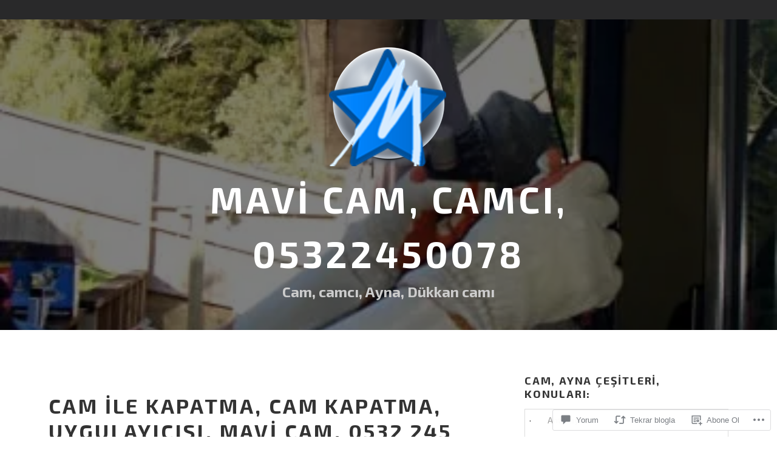

--- FILE ---
content_type: text/html; charset=UTF-8
request_url: https://mavicam.net/2014/09/18/cam-ile-kapatma-cam-kapatma-uygulayicisi-mavi-cam-0532-245-00-78/
body_size: 85100
content:
<!DOCTYPE html>
<html lang="tr-TR">
<head>
<meta charset="UTF-8">
<meta name="viewport" content="width=device-width, initial-scale=1">
<link rel="profile" href="http://gmpg.org/xfn/11">
<link rel="pingback" href="https://mavicam.net/xmlrpc.php">

<title>Cam ile Kapatma, Cam Kapatma, Uygulayıcısı, Mavi Cam, 0532 245 00 78 &#8211; MAVİ CAM, CAMCI, 05322450078</title>
<script type="text/javascript">
  WebFontConfig = {"google":{"families":["Exo+2:b:latin,latin-ext","Exo+2:r,i,b,bi:latin,latin-ext"]},"api_url":"https:\/\/fonts-api.wp.com\/css"};
  (function() {
    var wf = document.createElement('script');
    wf.src = '/wp-content/plugins/custom-fonts/js/webfont.js';
    wf.type = 'text/javascript';
    wf.async = 'true';
    var s = document.getElementsByTagName('script')[0];
    s.parentNode.insertBefore(wf, s);
	})();
</script><style id="jetpack-custom-fonts-css">.wf-active body, .wf-active button, .wf-active input, .wf-active select, .wf-active textarea{font-family:"Exo 2",sans-serif}.wf-active pre{font-family:"Exo 2",sans-serif}.wf-active code, .wf-active kbd, .wf-active tt, .wf-active var{font-family:"Exo 2",sans-serif}.wf-active h1, .wf-active h2, .wf-active h3, .wf-active h4, .wf-active h5, .wf-active h6{font-family:"Exo 2",sans-serif;font-weight:700;font-style:normal}.wf-active h1{font-style:normal;font-weight:700}.wf-active h2{font-style:normal;font-weight:700}.wf-active h3{font-style:normal;font-weight:700}.wf-active h4{font-style:normal;font-weight:700}.wf-active h5{font-style:normal;font-weight:700}.wf-active h6{font-style:normal;font-weight:700}.wf-active .site-title{font-family:"Exo 2",sans-serif;font-weight:700;font-style:normal}.wf-active .site-description{font-family:"Exo 2",sans-serif;font-style:normal;font-weight:700}.wf-active .entry-author h2, .wf-active .entry-author h3{font-style:normal;font-weight:700}.wf-active .comments-title{font-style:normal;font-weight:700}.wf-active h2.widget-title{font-style:normal;font-weight:700}.wf-active .widget-grofile h4{font-style:normal;font-weight:700}.wf-active .entry-content div#jp-relatedposts h3.jp-relatedposts-headline, .wf-active .entry-content div.sharedaddy h3, .wf-active .entry-content div.sharedaddy h3.sd-title{font-family:"Exo 2",sans-serif;font-weight:700;font-style:normal}.wf-active .entry-content div#jp-relatedposts h3.jp-relatedposts-headline em{font-weight:700;font-style:normal}.wf-active ul.products li.product .woocommerce-loop-category__title, .wf-active ul.products li.product .woocommerce-loop-product__title{font-family:"Exo 2",sans-serif;font-style:normal;font-weight:700}@media (min-width: 60em){.wf-active h1{font-style:normal;font-weight:700}}@media (min-width: 60em){.wf-active h2{font-style:normal;font-weight:700}}@media (min-width: 60em){.wf-active h3{font-style:normal;font-weight:700}}@media (min-width: 60em){.wf-active h4{font-style:normal;font-weight:700}}@media (min-width: 60em){.wf-active h5{font-style:normal;font-weight:700}}@media (min-width: 60em){.wf-active h6{font-style:normal;font-weight:700}}@media (min-width: 60em){.wf-active .site-title{font-style:normal;font-weight:700}}@media (min-width: 60em){.wf-active .site-description{font-style:normal;font-weight:700}}</style>
<meta name='robots' content='max-image-preview:large' />

<!-- Async WordPress.com Remote Login -->
<script id="wpcom_remote_login_js">
var wpcom_remote_login_extra_auth = '';
function wpcom_remote_login_remove_dom_node_id( element_id ) {
	var dom_node = document.getElementById( element_id );
	if ( dom_node ) { dom_node.parentNode.removeChild( dom_node ); }
}
function wpcom_remote_login_remove_dom_node_classes( class_name ) {
	var dom_nodes = document.querySelectorAll( '.' + class_name );
	for ( var i = 0; i < dom_nodes.length; i++ ) {
		dom_nodes[ i ].parentNode.removeChild( dom_nodes[ i ] );
	}
}
function wpcom_remote_login_final_cleanup() {
	wpcom_remote_login_remove_dom_node_classes( "wpcom_remote_login_msg" );
	wpcom_remote_login_remove_dom_node_id( "wpcom_remote_login_key" );
	wpcom_remote_login_remove_dom_node_id( "wpcom_remote_login_validate" );
	wpcom_remote_login_remove_dom_node_id( "wpcom_remote_login_js" );
	wpcom_remote_login_remove_dom_node_id( "wpcom_request_access_iframe" );
	wpcom_remote_login_remove_dom_node_id( "wpcom_request_access_styles" );
}

// Watch for messages back from the remote login
window.addEventListener( "message", function( e ) {
	if ( e.origin === "https://r-login.wordpress.com" ) {
		var data = {};
		try {
			data = JSON.parse( e.data );
		} catch( e ) {
			wpcom_remote_login_final_cleanup();
			return;
		}

		if ( data.msg === 'LOGIN' ) {
			// Clean up the login check iframe
			wpcom_remote_login_remove_dom_node_id( "wpcom_remote_login_key" );

			var id_regex = new RegExp( /^[0-9]+$/ );
			var token_regex = new RegExp( /^.*|.*|.*$/ );
			if (
				token_regex.test( data.token )
				&& id_regex.test( data.wpcomid )
			) {
				// We have everything we need to ask for a login
				var script = document.createElement( "script" );
				script.setAttribute( "id", "wpcom_remote_login_validate" );
				script.src = '/remote-login.php?wpcom_remote_login=validate'
					+ '&wpcomid=' + data.wpcomid
					+ '&token=' + encodeURIComponent( data.token )
					+ '&host=' + window.location.protocol
					+ '//' + window.location.hostname
					+ '&postid=200'
					+ '&is_singular=1';
				document.body.appendChild( script );
			}

			return;
		}

		// Safari ITP, not logged in, so redirect
		if ( data.msg === 'LOGIN-REDIRECT' ) {
			window.location = 'https://wordpress.com/log-in?redirect_to=' + window.location.href;
			return;
		}

		// Safari ITP, storage access failed, remove the request
		if ( data.msg === 'LOGIN-REMOVE' ) {
			var css_zap = 'html { -webkit-transition: margin-top 1s; transition: margin-top 1s; } /* 9001 */ html { margin-top: 0 !important; } * html body { margin-top: 0 !important; } @media screen and ( max-width: 782px ) { html { margin-top: 0 !important; } * html body { margin-top: 0 !important; } }';
			var style_zap = document.createElement( 'style' );
			style_zap.type = 'text/css';
			style_zap.appendChild( document.createTextNode( css_zap ) );
			document.body.appendChild( style_zap );

			var e = document.getElementById( 'wpcom_request_access_iframe' );
			e.parentNode.removeChild( e );

			document.cookie = 'wordpress_com_login_access=denied; path=/; max-age=31536000';

			return;
		}

		// Safari ITP
		if ( data.msg === 'REQUEST_ACCESS' ) {
			console.log( 'request access: safari' );

			// Check ITP iframe enable/disable knob
			if ( wpcom_remote_login_extra_auth !== 'safari_itp_iframe' ) {
				return;
			}

			// If we are in a "private window" there is no ITP.
			var private_window = false;
			try {
				var opendb = window.openDatabase( null, null, null, null );
			} catch( e ) {
				private_window = true;
			}

			if ( private_window ) {
				console.log( 'private window' );
				return;
			}

			var iframe = document.createElement( 'iframe' );
			iframe.id = 'wpcom_request_access_iframe';
			iframe.setAttribute( 'scrolling', 'no' );
			iframe.setAttribute( 'sandbox', 'allow-storage-access-by-user-activation allow-scripts allow-same-origin allow-top-navigation-by-user-activation' );
			iframe.src = 'https://r-login.wordpress.com/remote-login.php?wpcom_remote_login=request_access&origin=' + encodeURIComponent( data.origin ) + '&wpcomid=' + encodeURIComponent( data.wpcomid );

			var css = 'html { -webkit-transition: margin-top 1s; transition: margin-top 1s; } /* 9001 */ html { margin-top: 46px !important; } * html body { margin-top: 46px !important; } @media screen and ( max-width: 660px ) { html { margin-top: 71px !important; } * html body { margin-top: 71px !important; } #wpcom_request_access_iframe { display: block; height: 71px !important; } } #wpcom_request_access_iframe { border: 0px; height: 46px; position: fixed; top: 0; left: 0; width: 100%; min-width: 100%; z-index: 99999; background: #23282d; } ';

			var style = document.createElement( 'style' );
			style.type = 'text/css';
			style.id = 'wpcom_request_access_styles';
			style.appendChild( document.createTextNode( css ) );
			document.body.appendChild( style );

			document.body.appendChild( iframe );
		}

		if ( data.msg === 'DONE' ) {
			wpcom_remote_login_final_cleanup();
		}
	}
}, false );

// Inject the remote login iframe after the page has had a chance to load
// more critical resources
window.addEventListener( "DOMContentLoaded", function( e ) {
	var iframe = document.createElement( "iframe" );
	iframe.style.display = "none";
	iframe.setAttribute( "scrolling", "no" );
	iframe.setAttribute( "id", "wpcom_remote_login_key" );
	iframe.src = "https://r-login.wordpress.com/remote-login.php"
		+ "?wpcom_remote_login=key"
		+ "&origin=aHR0cHM6Ly9tYXZpY2FtLm5ldA%3D%3D"
		+ "&wpcomid=48651926"
		+ "&time=" + Math.floor( Date.now() / 1000 );
	document.body.appendChild( iframe );
}, false );
</script>
<link rel='dns-prefetch' href='//s0.wp.com' />
<link rel='dns-prefetch' href='//widgets.wp.com' />
<link rel='dns-prefetch' href='//fonts-api.wp.com' />
<link rel="alternate" type="application/rss+xml" title="MAVİ CAM, CAMCI, 05322450078 &raquo; Beslemesi" href="https://mavicam.net/feed/" />
<link rel="alternate" type="application/rss+xml" title="MAVİ CAM, CAMCI, 05322450078 &raquo; Yorum Beslemesi" href="https://mavicam.net/comments/feed/" />
<link rel="alternate" type="application/rss+xml" title="MAVİ CAM, CAMCI, 05322450078 &raquo; Cam ile Kapatma, Cam Kapatma, Uygulayıcısı, Mavi Cam, 0532 245 00&nbsp;78 Yorum Beslemesi" href="https://mavicam.net/2014/09/18/cam-ile-kapatma-cam-kapatma-uygulayicisi-mavi-cam-0532-245-00-78/feed/" />
	<script type="text/javascript">
		/* <![CDATA[ */
		function addLoadEvent(func) {
			var oldonload = window.onload;
			if (typeof window.onload != 'function') {
				window.onload = func;
			} else {
				window.onload = function () {
					oldonload();
					func();
				}
			}
		}
		/* ]]> */
	</script>
	<link crossorigin='anonymous' rel='stylesheet' id='all-css-0-1' href='/_static/??-eJxtzEkKgDAQRNELGZs4EDfiWUJsxMzYHby+RARB3BQ8KD6cWZgUGSNDKCL7su2RwCJnbdxjCCnVWYtHggO9ZlxFTsQftYaogf+k3x2+4Vv1voRZqrHvpkHJwV5glDTa&cssminify=yes' type='text/css' media='all' />
<style id='wp-emoji-styles-inline-css'>

	img.wp-smiley, img.emoji {
		display: inline !important;
		border: none !important;
		box-shadow: none !important;
		height: 1em !important;
		width: 1em !important;
		margin: 0 0.07em !important;
		vertical-align: -0.1em !important;
		background: none !important;
		padding: 0 !important;
	}
/*# sourceURL=wp-emoji-styles-inline-css */
</style>
<link crossorigin='anonymous' rel='stylesheet' id='all-css-2-1' href='/wp-content/plugins/gutenberg-core/v22.4.2/build/styles/block-library/style.min.css?m=1769608164i&cssminify=yes' type='text/css' media='all' />
<style id='wp-block-library-inline-css'>
.has-text-align-justify {
	text-align:justify;
}
.has-text-align-justify{text-align:justify;}

/*# sourceURL=wp-block-library-inline-css */
</style><link crossorigin='anonymous' rel='stylesheet' id='all-css-0-2' href='/_static/??-eJzTLy/QzcxLzilNSS3WzyrWz01NyUxMzUnNTc0rQeEU5CRWphbp5qSmJyZX6uVm5uklFxfr6OPTDpRD5sM02efaGpoZmFkYGRuZGmQBAHPvL0Y=&cssminify=yes' type='text/css' media='all' />
<style id='global-styles-inline-css'>
:root{--wp--preset--aspect-ratio--square: 1;--wp--preset--aspect-ratio--4-3: 4/3;--wp--preset--aspect-ratio--3-4: 3/4;--wp--preset--aspect-ratio--3-2: 3/2;--wp--preset--aspect-ratio--2-3: 2/3;--wp--preset--aspect-ratio--16-9: 16/9;--wp--preset--aspect-ratio--9-16: 9/16;--wp--preset--color--black: #000000;--wp--preset--color--cyan-bluish-gray: #abb8c3;--wp--preset--color--white: #ffffff;--wp--preset--color--pale-pink: #f78da7;--wp--preset--color--vivid-red: #cf2e2e;--wp--preset--color--luminous-vivid-orange: #ff6900;--wp--preset--color--luminous-vivid-amber: #fcb900;--wp--preset--color--light-green-cyan: #7bdcb5;--wp--preset--color--vivid-green-cyan: #00d084;--wp--preset--color--pale-cyan-blue: #8ed1fc;--wp--preset--color--vivid-cyan-blue: #0693e3;--wp--preset--color--vivid-purple: #9b51e0;--wp--preset--gradient--vivid-cyan-blue-to-vivid-purple: linear-gradient(135deg,rgb(6,147,227) 0%,rgb(155,81,224) 100%);--wp--preset--gradient--light-green-cyan-to-vivid-green-cyan: linear-gradient(135deg,rgb(122,220,180) 0%,rgb(0,208,130) 100%);--wp--preset--gradient--luminous-vivid-amber-to-luminous-vivid-orange: linear-gradient(135deg,rgb(252,185,0) 0%,rgb(255,105,0) 100%);--wp--preset--gradient--luminous-vivid-orange-to-vivid-red: linear-gradient(135deg,rgb(255,105,0) 0%,rgb(207,46,46) 100%);--wp--preset--gradient--very-light-gray-to-cyan-bluish-gray: linear-gradient(135deg,rgb(238,238,238) 0%,rgb(169,184,195) 100%);--wp--preset--gradient--cool-to-warm-spectrum: linear-gradient(135deg,rgb(74,234,220) 0%,rgb(151,120,209) 20%,rgb(207,42,186) 40%,rgb(238,44,130) 60%,rgb(251,105,98) 80%,rgb(254,248,76) 100%);--wp--preset--gradient--blush-light-purple: linear-gradient(135deg,rgb(255,206,236) 0%,rgb(152,150,240) 100%);--wp--preset--gradient--blush-bordeaux: linear-gradient(135deg,rgb(254,205,165) 0%,rgb(254,45,45) 50%,rgb(107,0,62) 100%);--wp--preset--gradient--luminous-dusk: linear-gradient(135deg,rgb(255,203,112) 0%,rgb(199,81,192) 50%,rgb(65,88,208) 100%);--wp--preset--gradient--pale-ocean: linear-gradient(135deg,rgb(255,245,203) 0%,rgb(182,227,212) 50%,rgb(51,167,181) 100%);--wp--preset--gradient--electric-grass: linear-gradient(135deg,rgb(202,248,128) 0%,rgb(113,206,126) 100%);--wp--preset--gradient--midnight: linear-gradient(135deg,rgb(2,3,129) 0%,rgb(40,116,252) 100%);--wp--preset--font-size--small: 13px;--wp--preset--font-size--medium: 20px;--wp--preset--font-size--large: 36px;--wp--preset--font-size--x-large: 42px;--wp--preset--font-family--albert-sans: 'Albert Sans', sans-serif;--wp--preset--font-family--alegreya: Alegreya, serif;--wp--preset--font-family--arvo: Arvo, serif;--wp--preset--font-family--bodoni-moda: 'Bodoni Moda', serif;--wp--preset--font-family--bricolage-grotesque: 'Bricolage Grotesque', sans-serif;--wp--preset--font-family--cabin: Cabin, sans-serif;--wp--preset--font-family--chivo: Chivo, sans-serif;--wp--preset--font-family--commissioner: Commissioner, sans-serif;--wp--preset--font-family--cormorant: Cormorant, serif;--wp--preset--font-family--courier-prime: 'Courier Prime', monospace;--wp--preset--font-family--crimson-pro: 'Crimson Pro', serif;--wp--preset--font-family--dm-mono: 'DM Mono', monospace;--wp--preset--font-family--dm-sans: 'DM Sans', sans-serif;--wp--preset--font-family--dm-serif-display: 'DM Serif Display', serif;--wp--preset--font-family--domine: Domine, serif;--wp--preset--font-family--eb-garamond: 'EB Garamond', serif;--wp--preset--font-family--epilogue: Epilogue, sans-serif;--wp--preset--font-family--fahkwang: Fahkwang, sans-serif;--wp--preset--font-family--figtree: Figtree, sans-serif;--wp--preset--font-family--fira-sans: 'Fira Sans', sans-serif;--wp--preset--font-family--fjalla-one: 'Fjalla One', sans-serif;--wp--preset--font-family--fraunces: Fraunces, serif;--wp--preset--font-family--gabarito: Gabarito, system-ui;--wp--preset--font-family--ibm-plex-mono: 'IBM Plex Mono', monospace;--wp--preset--font-family--ibm-plex-sans: 'IBM Plex Sans', sans-serif;--wp--preset--font-family--ibarra-real-nova: 'Ibarra Real Nova', serif;--wp--preset--font-family--instrument-serif: 'Instrument Serif', serif;--wp--preset--font-family--inter: Inter, sans-serif;--wp--preset--font-family--josefin-sans: 'Josefin Sans', sans-serif;--wp--preset--font-family--jost: Jost, sans-serif;--wp--preset--font-family--libre-baskerville: 'Libre Baskerville', serif;--wp--preset--font-family--libre-franklin: 'Libre Franklin', sans-serif;--wp--preset--font-family--literata: Literata, serif;--wp--preset--font-family--lora: Lora, serif;--wp--preset--font-family--merriweather: Merriweather, serif;--wp--preset--font-family--montserrat: Montserrat, sans-serif;--wp--preset--font-family--newsreader: Newsreader, serif;--wp--preset--font-family--noto-sans-mono: 'Noto Sans Mono', sans-serif;--wp--preset--font-family--nunito: Nunito, sans-serif;--wp--preset--font-family--open-sans: 'Open Sans', sans-serif;--wp--preset--font-family--overpass: Overpass, sans-serif;--wp--preset--font-family--pt-serif: 'PT Serif', serif;--wp--preset--font-family--petrona: Petrona, serif;--wp--preset--font-family--piazzolla: Piazzolla, serif;--wp--preset--font-family--playfair-display: 'Playfair Display', serif;--wp--preset--font-family--plus-jakarta-sans: 'Plus Jakarta Sans', sans-serif;--wp--preset--font-family--poppins: Poppins, sans-serif;--wp--preset--font-family--raleway: Raleway, sans-serif;--wp--preset--font-family--roboto: Roboto, sans-serif;--wp--preset--font-family--roboto-slab: 'Roboto Slab', serif;--wp--preset--font-family--rubik: Rubik, sans-serif;--wp--preset--font-family--rufina: Rufina, serif;--wp--preset--font-family--sora: Sora, sans-serif;--wp--preset--font-family--source-sans-3: 'Source Sans 3', sans-serif;--wp--preset--font-family--source-serif-4: 'Source Serif 4', serif;--wp--preset--font-family--space-mono: 'Space Mono', monospace;--wp--preset--font-family--syne: Syne, sans-serif;--wp--preset--font-family--texturina: Texturina, serif;--wp--preset--font-family--urbanist: Urbanist, sans-serif;--wp--preset--font-family--work-sans: 'Work Sans', sans-serif;--wp--preset--spacing--20: 0.44rem;--wp--preset--spacing--30: 0.67rem;--wp--preset--spacing--40: 1rem;--wp--preset--spacing--50: 1.5rem;--wp--preset--spacing--60: 2.25rem;--wp--preset--spacing--70: 3.38rem;--wp--preset--spacing--80: 5.06rem;--wp--preset--shadow--natural: 6px 6px 9px rgba(0, 0, 0, 0.2);--wp--preset--shadow--deep: 12px 12px 50px rgba(0, 0, 0, 0.4);--wp--preset--shadow--sharp: 6px 6px 0px rgba(0, 0, 0, 0.2);--wp--preset--shadow--outlined: 6px 6px 0px -3px rgb(255, 255, 255), 6px 6px rgb(0, 0, 0);--wp--preset--shadow--crisp: 6px 6px 0px rgb(0, 0, 0);}:where(body) { margin: 0; }:where(.is-layout-flex){gap: 0.5em;}:where(.is-layout-grid){gap: 0.5em;}body .is-layout-flex{display: flex;}.is-layout-flex{flex-wrap: wrap;align-items: center;}.is-layout-flex > :is(*, div){margin: 0;}body .is-layout-grid{display: grid;}.is-layout-grid > :is(*, div){margin: 0;}body{padding-top: 0px;padding-right: 0px;padding-bottom: 0px;padding-left: 0px;}:root :where(.wp-element-button, .wp-block-button__link){background-color: #32373c;border-width: 0;color: #fff;font-family: inherit;font-size: inherit;font-style: inherit;font-weight: inherit;letter-spacing: inherit;line-height: inherit;padding-top: calc(0.667em + 2px);padding-right: calc(1.333em + 2px);padding-bottom: calc(0.667em + 2px);padding-left: calc(1.333em + 2px);text-decoration: none;text-transform: inherit;}.has-black-color{color: var(--wp--preset--color--black) !important;}.has-cyan-bluish-gray-color{color: var(--wp--preset--color--cyan-bluish-gray) !important;}.has-white-color{color: var(--wp--preset--color--white) !important;}.has-pale-pink-color{color: var(--wp--preset--color--pale-pink) !important;}.has-vivid-red-color{color: var(--wp--preset--color--vivid-red) !important;}.has-luminous-vivid-orange-color{color: var(--wp--preset--color--luminous-vivid-orange) !important;}.has-luminous-vivid-amber-color{color: var(--wp--preset--color--luminous-vivid-amber) !important;}.has-light-green-cyan-color{color: var(--wp--preset--color--light-green-cyan) !important;}.has-vivid-green-cyan-color{color: var(--wp--preset--color--vivid-green-cyan) !important;}.has-pale-cyan-blue-color{color: var(--wp--preset--color--pale-cyan-blue) !important;}.has-vivid-cyan-blue-color{color: var(--wp--preset--color--vivid-cyan-blue) !important;}.has-vivid-purple-color{color: var(--wp--preset--color--vivid-purple) !important;}.has-black-background-color{background-color: var(--wp--preset--color--black) !important;}.has-cyan-bluish-gray-background-color{background-color: var(--wp--preset--color--cyan-bluish-gray) !important;}.has-white-background-color{background-color: var(--wp--preset--color--white) !important;}.has-pale-pink-background-color{background-color: var(--wp--preset--color--pale-pink) !important;}.has-vivid-red-background-color{background-color: var(--wp--preset--color--vivid-red) !important;}.has-luminous-vivid-orange-background-color{background-color: var(--wp--preset--color--luminous-vivid-orange) !important;}.has-luminous-vivid-amber-background-color{background-color: var(--wp--preset--color--luminous-vivid-amber) !important;}.has-light-green-cyan-background-color{background-color: var(--wp--preset--color--light-green-cyan) !important;}.has-vivid-green-cyan-background-color{background-color: var(--wp--preset--color--vivid-green-cyan) !important;}.has-pale-cyan-blue-background-color{background-color: var(--wp--preset--color--pale-cyan-blue) !important;}.has-vivid-cyan-blue-background-color{background-color: var(--wp--preset--color--vivid-cyan-blue) !important;}.has-vivid-purple-background-color{background-color: var(--wp--preset--color--vivid-purple) !important;}.has-black-border-color{border-color: var(--wp--preset--color--black) !important;}.has-cyan-bluish-gray-border-color{border-color: var(--wp--preset--color--cyan-bluish-gray) !important;}.has-white-border-color{border-color: var(--wp--preset--color--white) !important;}.has-pale-pink-border-color{border-color: var(--wp--preset--color--pale-pink) !important;}.has-vivid-red-border-color{border-color: var(--wp--preset--color--vivid-red) !important;}.has-luminous-vivid-orange-border-color{border-color: var(--wp--preset--color--luminous-vivid-orange) !important;}.has-luminous-vivid-amber-border-color{border-color: var(--wp--preset--color--luminous-vivid-amber) !important;}.has-light-green-cyan-border-color{border-color: var(--wp--preset--color--light-green-cyan) !important;}.has-vivid-green-cyan-border-color{border-color: var(--wp--preset--color--vivid-green-cyan) !important;}.has-pale-cyan-blue-border-color{border-color: var(--wp--preset--color--pale-cyan-blue) !important;}.has-vivid-cyan-blue-border-color{border-color: var(--wp--preset--color--vivid-cyan-blue) !important;}.has-vivid-purple-border-color{border-color: var(--wp--preset--color--vivid-purple) !important;}.has-vivid-cyan-blue-to-vivid-purple-gradient-background{background: var(--wp--preset--gradient--vivid-cyan-blue-to-vivid-purple) !important;}.has-light-green-cyan-to-vivid-green-cyan-gradient-background{background: var(--wp--preset--gradient--light-green-cyan-to-vivid-green-cyan) !important;}.has-luminous-vivid-amber-to-luminous-vivid-orange-gradient-background{background: var(--wp--preset--gradient--luminous-vivid-amber-to-luminous-vivid-orange) !important;}.has-luminous-vivid-orange-to-vivid-red-gradient-background{background: var(--wp--preset--gradient--luminous-vivid-orange-to-vivid-red) !important;}.has-very-light-gray-to-cyan-bluish-gray-gradient-background{background: var(--wp--preset--gradient--very-light-gray-to-cyan-bluish-gray) !important;}.has-cool-to-warm-spectrum-gradient-background{background: var(--wp--preset--gradient--cool-to-warm-spectrum) !important;}.has-blush-light-purple-gradient-background{background: var(--wp--preset--gradient--blush-light-purple) !important;}.has-blush-bordeaux-gradient-background{background: var(--wp--preset--gradient--blush-bordeaux) !important;}.has-luminous-dusk-gradient-background{background: var(--wp--preset--gradient--luminous-dusk) !important;}.has-pale-ocean-gradient-background{background: var(--wp--preset--gradient--pale-ocean) !important;}.has-electric-grass-gradient-background{background: var(--wp--preset--gradient--electric-grass) !important;}.has-midnight-gradient-background{background: var(--wp--preset--gradient--midnight) !important;}.has-small-font-size{font-size: var(--wp--preset--font-size--small) !important;}.has-medium-font-size{font-size: var(--wp--preset--font-size--medium) !important;}.has-large-font-size{font-size: var(--wp--preset--font-size--large) !important;}.has-x-large-font-size{font-size: var(--wp--preset--font-size--x-large) !important;}.has-albert-sans-font-family{font-family: var(--wp--preset--font-family--albert-sans) !important;}.has-alegreya-font-family{font-family: var(--wp--preset--font-family--alegreya) !important;}.has-arvo-font-family{font-family: var(--wp--preset--font-family--arvo) !important;}.has-bodoni-moda-font-family{font-family: var(--wp--preset--font-family--bodoni-moda) !important;}.has-bricolage-grotesque-font-family{font-family: var(--wp--preset--font-family--bricolage-grotesque) !important;}.has-cabin-font-family{font-family: var(--wp--preset--font-family--cabin) !important;}.has-chivo-font-family{font-family: var(--wp--preset--font-family--chivo) !important;}.has-commissioner-font-family{font-family: var(--wp--preset--font-family--commissioner) !important;}.has-cormorant-font-family{font-family: var(--wp--preset--font-family--cormorant) !important;}.has-courier-prime-font-family{font-family: var(--wp--preset--font-family--courier-prime) !important;}.has-crimson-pro-font-family{font-family: var(--wp--preset--font-family--crimson-pro) !important;}.has-dm-mono-font-family{font-family: var(--wp--preset--font-family--dm-mono) !important;}.has-dm-sans-font-family{font-family: var(--wp--preset--font-family--dm-sans) !important;}.has-dm-serif-display-font-family{font-family: var(--wp--preset--font-family--dm-serif-display) !important;}.has-domine-font-family{font-family: var(--wp--preset--font-family--domine) !important;}.has-eb-garamond-font-family{font-family: var(--wp--preset--font-family--eb-garamond) !important;}.has-epilogue-font-family{font-family: var(--wp--preset--font-family--epilogue) !important;}.has-fahkwang-font-family{font-family: var(--wp--preset--font-family--fahkwang) !important;}.has-figtree-font-family{font-family: var(--wp--preset--font-family--figtree) !important;}.has-fira-sans-font-family{font-family: var(--wp--preset--font-family--fira-sans) !important;}.has-fjalla-one-font-family{font-family: var(--wp--preset--font-family--fjalla-one) !important;}.has-fraunces-font-family{font-family: var(--wp--preset--font-family--fraunces) !important;}.has-gabarito-font-family{font-family: var(--wp--preset--font-family--gabarito) !important;}.has-ibm-plex-mono-font-family{font-family: var(--wp--preset--font-family--ibm-plex-mono) !important;}.has-ibm-plex-sans-font-family{font-family: var(--wp--preset--font-family--ibm-plex-sans) !important;}.has-ibarra-real-nova-font-family{font-family: var(--wp--preset--font-family--ibarra-real-nova) !important;}.has-instrument-serif-font-family{font-family: var(--wp--preset--font-family--instrument-serif) !important;}.has-inter-font-family{font-family: var(--wp--preset--font-family--inter) !important;}.has-josefin-sans-font-family{font-family: var(--wp--preset--font-family--josefin-sans) !important;}.has-jost-font-family{font-family: var(--wp--preset--font-family--jost) !important;}.has-libre-baskerville-font-family{font-family: var(--wp--preset--font-family--libre-baskerville) !important;}.has-libre-franklin-font-family{font-family: var(--wp--preset--font-family--libre-franklin) !important;}.has-literata-font-family{font-family: var(--wp--preset--font-family--literata) !important;}.has-lora-font-family{font-family: var(--wp--preset--font-family--lora) !important;}.has-merriweather-font-family{font-family: var(--wp--preset--font-family--merriweather) !important;}.has-montserrat-font-family{font-family: var(--wp--preset--font-family--montserrat) !important;}.has-newsreader-font-family{font-family: var(--wp--preset--font-family--newsreader) !important;}.has-noto-sans-mono-font-family{font-family: var(--wp--preset--font-family--noto-sans-mono) !important;}.has-nunito-font-family{font-family: var(--wp--preset--font-family--nunito) !important;}.has-open-sans-font-family{font-family: var(--wp--preset--font-family--open-sans) !important;}.has-overpass-font-family{font-family: var(--wp--preset--font-family--overpass) !important;}.has-pt-serif-font-family{font-family: var(--wp--preset--font-family--pt-serif) !important;}.has-petrona-font-family{font-family: var(--wp--preset--font-family--petrona) !important;}.has-piazzolla-font-family{font-family: var(--wp--preset--font-family--piazzolla) !important;}.has-playfair-display-font-family{font-family: var(--wp--preset--font-family--playfair-display) !important;}.has-plus-jakarta-sans-font-family{font-family: var(--wp--preset--font-family--plus-jakarta-sans) !important;}.has-poppins-font-family{font-family: var(--wp--preset--font-family--poppins) !important;}.has-raleway-font-family{font-family: var(--wp--preset--font-family--raleway) !important;}.has-roboto-font-family{font-family: var(--wp--preset--font-family--roboto) !important;}.has-roboto-slab-font-family{font-family: var(--wp--preset--font-family--roboto-slab) !important;}.has-rubik-font-family{font-family: var(--wp--preset--font-family--rubik) !important;}.has-rufina-font-family{font-family: var(--wp--preset--font-family--rufina) !important;}.has-sora-font-family{font-family: var(--wp--preset--font-family--sora) !important;}.has-source-sans-3-font-family{font-family: var(--wp--preset--font-family--source-sans-3) !important;}.has-source-serif-4-font-family{font-family: var(--wp--preset--font-family--source-serif-4) !important;}.has-space-mono-font-family{font-family: var(--wp--preset--font-family--space-mono) !important;}.has-syne-font-family{font-family: var(--wp--preset--font-family--syne) !important;}.has-texturina-font-family{font-family: var(--wp--preset--font-family--texturina) !important;}.has-urbanist-font-family{font-family: var(--wp--preset--font-family--urbanist) !important;}.has-work-sans-font-family{font-family: var(--wp--preset--font-family--work-sans) !important;}
/*# sourceURL=global-styles-inline-css */
</style>

<style id='classic-theme-styles-inline-css'>
.wp-block-button__link{background-color:#32373c;border-radius:9999px;box-shadow:none;color:#fff;font-size:1.125em;padding:calc(.667em + 2px) calc(1.333em + 2px);text-decoration:none}.wp-block-file__button{background:#32373c;color:#fff}.wp-block-accordion-heading{margin:0}.wp-block-accordion-heading__toggle{background-color:inherit!important;color:inherit!important}.wp-block-accordion-heading__toggle:not(:focus-visible){outline:none}.wp-block-accordion-heading__toggle:focus,.wp-block-accordion-heading__toggle:hover{background-color:inherit!important;border:none;box-shadow:none;color:inherit;padding:var(--wp--preset--spacing--20,1em) 0;text-decoration:none}.wp-block-accordion-heading__toggle:focus-visible{outline:auto;outline-offset:0}
/*# sourceURL=/wp-content/plugins/gutenberg-core/v22.4.2/build/styles/block-library/classic.min.css */
</style>
<link crossorigin='anonymous' rel='stylesheet' id='all-css-4-1' href='/_static/??-eJx9j9sOwjAIhl/[base64]&cssminify=yes' type='text/css' media='all' />
<link rel='stylesheet' id='verbum-gutenberg-css-css' href='https://widgets.wp.com/verbum-block-editor/block-editor.css?ver=1738686361' media='all' />
<link crossorigin='anonymous' rel='stylesheet' id='all-css-6-1' href='/_static/??/wp-content/themes/pub/lodestar/style.css,/wp-content/themes/pub/lodestar/assets/css/blocks.css?m=1761348377j&cssminify=yes' type='text/css' media='all' />
<link rel='stylesheet' id='lodestar_fonts_url-css' href='https://fonts-api.wp.com/css?family=Work+Sans%3A800%7CKarla%3A400%2C400italic%2C700%2C700italic&#038;subset=latin%2Clatin-ext' media='all' />
<link crossorigin='anonymous' rel='stylesheet' id='all-css-8-1' href='/_static/??-eJx9jsEKwjAQRH/IuFQr9SJ+iqRxjanJbshuKf17U/AQULzNg3nDwJKNY1IkhTSbHGcfSGBCzda9PgyJmeAWyIFHwhKqIb/j3onsoBnVJyYUyPMIke8oagtsQ0t2nIzoGvHLaY4UHCP7Gj3UVoP/JI9sIjurod5uwTyiDWVTr+nSDafj4dwPXT+9AWlpYgw=&cssminify=yes' type='text/css' media='all' />
<link crossorigin='anonymous' rel='stylesheet' id='print-css-9-1' href='/wp-content/mu-plugins/global-print/global-print.css?m=1465851035i&cssminify=yes' type='text/css' media='print' />
<style id='jetpack-global-styles-frontend-style-inline-css'>
:root { --font-headings: unset; --font-base: unset; --font-headings-default: -apple-system,BlinkMacSystemFont,"Segoe UI",Roboto,Oxygen-Sans,Ubuntu,Cantarell,"Helvetica Neue",sans-serif; --font-base-default: -apple-system,BlinkMacSystemFont,"Segoe UI",Roboto,Oxygen-Sans,Ubuntu,Cantarell,"Helvetica Neue",sans-serif;}
/*# sourceURL=jetpack-global-styles-frontend-style-inline-css */
</style>
<link crossorigin='anonymous' rel='stylesheet' id='all-css-12-1' href='/_static/??-eJyNjcEKwjAQRH/IuFRT6kX8FNkmS5K6yQY3Qfx7bfEiXrwM82B4A49qnJRGpUHupnIPqSgs1Cq624chi6zhO5OCRryTR++fW00l7J3qDv43XVNxoOISsmEJol/wY2uR8vs3WggsM/I6uOTzMI3Hw8lOg11eUT1JKA==&cssminify=yes' type='text/css' media='all' />
<script type="text/javascript" id="jetpack_related-posts-js-extra">
/* <![CDATA[ */
var related_posts_js_options = {"post_heading":"h4"};
//# sourceURL=jetpack_related-posts-js-extra
/* ]]> */
</script>
<script type="text/javascript" id="wpcom-actionbar-placeholder-js-extra">
/* <![CDATA[ */
var actionbardata = {"siteID":"48651926","postID":"200","siteURL":"https://mavicam.net","xhrURL":"https://mavicam.net/wp-admin/admin-ajax.php","nonce":"5052146ce4","isLoggedIn":"","statusMessage":"","subsEmailDefault":"instantly","proxyScriptUrl":"https://s0.wp.com/wp-content/js/wpcom-proxy-request.js?m=1513050504i&amp;ver=20211021","shortlink":"https://wp.me/p3i8Au-3e","i18n":{"followedText":"Bu sitedeki yeni yaz\u0131lar art\u0131k size ait \u003Ca href=\"https://wordpress.com/reader\"\u003EOkuyucu\u003C/a\u003E i\u00e7inde g\u00f6r\u00fcnecektir","foldBar":"Bu \u015feridi gizle","unfoldBar":"Bu \u015feridi geni\u015flet","shortLinkCopied":"K\u0131sa ba\u011flant\u0131 panoya kopyaland\u0131."}};
//# sourceURL=wpcom-actionbar-placeholder-js-extra
/* ]]> */
</script>
<script type="text/javascript" id="jetpack-mu-wpcom-settings-js-before">
/* <![CDATA[ */
var JETPACK_MU_WPCOM_SETTINGS = {"assetsUrl":"https://s0.wp.com/wp-content/mu-plugins/jetpack-mu-wpcom-plugin/moon/jetpack_vendor/automattic/jetpack-mu-wpcom/src/build/"};
//# sourceURL=jetpack-mu-wpcom-settings-js-before
/* ]]> */
</script>
<script crossorigin='anonymous' type='text/javascript'  src='/_static/??-eJx1jcEOwiAQRH/I7dYm6Mn4KabCpgFhQVhS+/digkk9eJpM5uUNrgl0ZCEWDBWSr4vlgo4kzfrRO4YYGW+WNd6r9QYz+VnIQIpFym8bguXBlQPuxK4xXiDl+Nq+W5P5aqh8RveslLcee8FfCIJdcjvt8DVcjmelxvE0Tcq9AV2gTlk='></script>
<script type="text/javascript" id="rlt-proxy-js-after">
/* <![CDATA[ */
	rltInitialize( {"token":null,"iframeOrigins":["https:\/\/widgets.wp.com"]} );
//# sourceURL=rlt-proxy-js-after
/* ]]> */
</script>
<link rel="EditURI" type="application/rsd+xml" title="RSD" href="https://34camci34.wordpress.com/xmlrpc.php?rsd" />
<meta name="generator" content="WordPress.com" />
<link rel="canonical" href="https://mavicam.net/2014/09/18/cam-ile-kapatma-cam-kapatma-uygulayicisi-mavi-cam-0532-245-00-78/" />
<link rel='shortlink' href='https://wp.me/p3i8Au-3e' />
<link rel="alternate" type="application/json+oembed" href="https://public-api.wordpress.com/oembed/?format=json&amp;url=https%3A%2F%2Fmavicam.net%2F2014%2F09%2F18%2Fcam-ile-kapatma-cam-kapatma-uygulayicisi-mavi-cam-0532-245-00-78%2F&amp;for=wpcom-auto-discovery" /><link rel="alternate" type="application/xml+oembed" href="https://public-api.wordpress.com/oembed/?format=xml&amp;url=https%3A%2F%2Fmavicam.net%2F2014%2F09%2F18%2Fcam-ile-kapatma-cam-kapatma-uygulayicisi-mavi-cam-0532-245-00-78%2F&amp;for=wpcom-auto-discovery" />
<!-- Jetpack Open Graph Tags -->
<meta property="og:type" content="article" />
<meta property="og:title" content="Cam ile Kapatma, Cam Kapatma, Uygulayıcısı, Mavi Cam, 0532 245 00 78" />
<meta property="og:url" content="https://mavicam.net/2014/09/18/cam-ile-kapatma-cam-kapatma-uygulayicisi-mavi-cam-0532-245-00-78/" />
<meta property="og:description" content="Cam ile Kapatma, Cam Kapatma, Uygulayıcısı, Mavi Cam, 0532 245 00 78" />
<meta property="article:published_time" content="2014-09-18T13:11:46+00:00" />
<meta property="article:modified_time" content="2018-03-27T12:35:21+00:00" />
<meta property="og:site_name" content="MAVİ CAM, CAMCI, 05322450078" />
<meta property="og:image" content="https://mavicam.net/wp-content/uploads/2014/06/cam-takma-3.jpg" />
<meta property="og:image:width" content="364" />
<meta property="og:image:height" content="476" />
<meta property="og:image:alt" content="Cam ile Kapatma, Cam Kapatma, Uygulayıcısı, Mavi Cam, 0532 245 00 78" />
<meta property="og:locale" content="tr_TR" />
<meta property="article:publisher" content="https://www.facebook.com/WordPresscom" />
<meta name="twitter:text:title" content="Cam ile Kapatma, Cam Kapatma, Uygulayıcısı, Mavi Cam, 0532 245 00&nbsp;78" />
<meta name="twitter:image" content="https://mavicam.net/wp-content/uploads/2014/06/cam-takma-3.jpg?w=640" />
<meta name="twitter:image:alt" content="Cam ile Kapatma, Cam Kapatma, Uygulayıcısı, Mavi Cam, 0532 245 00 78" />
<meta name="twitter:card" content="summary_large_image" />

<!-- End Jetpack Open Graph Tags -->
<link rel='openid.server' href='https://mavicam.net/?openidserver=1' />
<link rel='openid.delegate' href='https://mavicam.net/' />
<link rel="search" type="application/opensearchdescription+xml" href="https://mavicam.net/osd.xml" title="MAVİ CAM, CAMCI, 05322450078" />
<link rel="search" type="application/opensearchdescription+xml" href="https://s1.wp.com/opensearch.xml" title="WordPress.com" />
<meta name="theme-color" content="#ffffff" />
<meta name="description" content="Cam ile Kapatma, Cam Kapatma, Uygulayıcısı, Mavi Cam, 0532 245 00 78" />
<link rel="icon" href="https://mavicam.net/wp-content/uploads/2018/02/cropped-alfa-cam-logo-c1.jpg?w=32" sizes="32x32" />
<link rel="icon" href="https://mavicam.net/wp-content/uploads/2018/02/cropped-alfa-cam-logo-c1.jpg?w=192" sizes="192x192" />
<link rel="apple-touch-icon" href="https://mavicam.net/wp-content/uploads/2018/02/cropped-alfa-cam-logo-c1.jpg?w=180" />
<meta name="msapplication-TileImage" content="https://mavicam.net/wp-content/uploads/2018/02/cropped-alfa-cam-logo-c1.jpg?w=270" />
<link crossorigin='anonymous' rel='stylesheet' id='all-css-0-3' href='/_static/??-eJydjdEKwjAMRX/IGqaT+SJ+inRZGN3SpDQtw78Xwe1Rxh7P4XIuLMmhSiEpEKtLXMcgBhOV5HH+MURVgVcQhJ4VZwNbQqJ8RrMT7C9EHSqTAfqs1Yi30SqOBktgGtzomSm//9H34BkfTXe7Xu5t17TTB3k+YIU=&cssminify=yes' type='text/css' media='all' />
</head>

<body class="wp-singular post-template-default single single-post postid-200 single-format-standard wp-custom-logo wp-embed-responsive wp-theme-publodestar customizer-styles-applied has-site-logo lodestar-footer-image has-sidebar has-top-content jetpack-reblog-enabled">
<div id="page" class="site">
    	<a class="skip-link screen-reader-text" href="#content">İçeriğe geç</a>

	<header id="masthead" class="site-header" role="banner">

		<div class="header-top">
			<div class="wrap">
				<nav id="site-navigation" class="main-navigation" role="navigation" aria-label="Üst Menü">
	<button class="menu-toggle" aria-controls="top-menu" aria-expanded="false">Menü</button>
	</nav><!-- #site-navigation -->
											</div>
		</div><!-- .header-top -->

		
<div class="custom-header">
	
			<div class="custom-header-image" style="background-image: url(https://mavicam.net/wp-content/uploads/2014/06/cam-takma-3.jpg?w=364&#038;h=476&#038;crop=1)">
				<div class="site-branding">
	<div class="wrap">

		<a href="https://mavicam.net/" class="site-logo-link" rel="home" itemprop="url"><img width="200" height="200" src="https://mavicam.net/wp-content/uploads/2017/03/0mavi-gri.png?w=200" class="site-logo" alt="" itemprop="logo" decoding="async" srcset="https://mavicam.net/wp-content/uploads/2017/03/0mavi-gri.png 200w, https://mavicam.net/wp-content/uploads/2017/03/0mavi-gri.png?w=150 150w" sizes="(max-width: 200px) 100vw, 200px" data-attachment-id="258" data-permalink="https://mavicam.net/0mavi-gri/" data-orig-file="https://mavicam.net/wp-content/uploads/2017/03/0mavi-gri.png" data-orig-size="200,200" data-comments-opened="1" data-image-meta="{&quot;aperture&quot;:&quot;0&quot;,&quot;credit&quot;:&quot;&quot;,&quot;camera&quot;:&quot;&quot;,&quot;caption&quot;:&quot;&quot;,&quot;created_timestamp&quot;:&quot;0&quot;,&quot;copyright&quot;:&quot;&quot;,&quot;focal_length&quot;:&quot;0&quot;,&quot;iso&quot;:&quot;0&quot;,&quot;shutter_speed&quot;:&quot;0&quot;,&quot;title&quot;:&quot;&quot;,&quot;orientation&quot;:&quot;0&quot;}" data-image-title="0mavi-gri" data-image-description="" data-image-caption="" data-medium-file="https://mavicam.net/wp-content/uploads/2017/03/0mavi-gri.png?w=200" data-large-file="https://mavicam.net/wp-content/uploads/2017/03/0mavi-gri.png?w=200" /></a>
					<p class="site-title"><a href="https://mavicam.net/" rel="home">MAVİ CAM, CAMCI, 05322450078</a></p>
		
						<p class="site-description">Cam, camcı, Ayna, Dükkan camı</p>
		
	</div><!-- .wrap -->
</div><!-- .site-branding -->
			</div>

		
</div><!-- .custom-header -->

	</header>

	<div id="content" class="site-content">

<div class="wrap">
	<div id="primary" class="content-area">
		<main id="main" class="site-main" role="main">

			
<article id="post-200" class="post-200 post type-post status-publish format-standard has-post-thumbnail hentry category-cam-kapatma tag-ayna tag-cam tag-cam-bolme tag-cam-oda tag-camci tag-dukkan-cami tag-katlanir-cam tag-kis-bahcesi tag-mavi-cam">
	
	<header class="entry-header">
		<h1 class="entry-title">Cam ile Kapatma, Cam Kapatma, Uygulayıcısı, Mavi Cam, 0532 245 00&nbsp;78</h1>				<div class="entry-meta">
					<span class="posted-on">Gönderi tarihi <a href="https://mavicam.net/2014/09/18/cam-ile-kapatma-cam-kapatma-uygulayicisi-mavi-cam-0532-245-00-78/" rel="bookmark"><time class="entry-date published" datetime="2014-09-18T13:11:46+00:00">Eylül 18, 2014</time><time class="updated" datetime="2018-03-27T12:35:21+00:00">Mart 27, 2018</time></a></span><span class="byline"> <span class="byline-prefix">- Yazar: </span> <span class="author vcard"><a class="url fn n" href="https://mavicam.net/author/lacivert34/">lacivert34</a></span></span>				</div><!-- .entry-meta -->

				</header>
	<div class="entry-content">
		<figure data-shortcode="caption" id="attachment_168" aria-describedby="caption-attachment-168" style="width: 700px" class="wp-caption alignnone"><img data-attachment-id="168" data-permalink="https://mavicam.net/2014/06/17/camcam-takma-0532-245-00-78/cam-takma-5/" data-orig-file="https://mavicam.net/wp-content/uploads/2014/06/cam-takma-5.jpg" data-orig-size="700,525" data-comments-opened="1" data-image-meta="{&quot;aperture&quot;:&quot;0&quot;,&quot;credit&quot;:&quot;&quot;,&quot;camera&quot;:&quot;&quot;,&quot;caption&quot;:&quot;&quot;,&quot;created_timestamp&quot;:&quot;0&quot;,&quot;copyright&quot;:&quot;&quot;,&quot;focal_length&quot;:&quot;0&quot;,&quot;iso&quot;:&quot;0&quot;,&quot;shutter_speed&quot;:&quot;0&quot;,&quot;title&quot;:&quot;&quot;}" data-image-title="Mavi Cam, 0532 245 00 78," data-image-description="&lt;p&gt;Mavi Cam, 0532 245 00 78, camcı,cam,ayna,Dükkan camı, İstanbul Cam, &lt;/p&gt;
" data-image-caption="&lt;p&gt;Mavi Cam, 0532 245 00 78, camcı,cam,ayna,Dükkan camı, İstanbul Cam, &lt;/p&gt;
" data-medium-file="https://mavicam.net/wp-content/uploads/2014/06/cam-takma-5.jpg?w=300" data-large-file="https://mavicam.net/wp-content/uploads/2014/06/cam-takma-5.jpg?w=700" class="alignnone size-full wp-image-168" src="https://mavicam.net/wp-content/uploads/2014/06/cam-takma-5.jpg?w=700&#038;h=525" alt="Mavi Cam, 0532 245 00 78, camcı,cam,ayna,Dükkan camı, İstanbul Cam, " width="700" height="525" srcset="https://mavicam.net/wp-content/uploads/2014/06/cam-takma-5.jpg 700w, https://mavicam.net/wp-content/uploads/2014/06/cam-takma-5.jpg?w=150&amp;h=113 150w, https://mavicam.net/wp-content/uploads/2014/06/cam-takma-5.jpg?w=300&amp;h=225 300w" sizes="(max-width: 700px) 100vw, 700px" /><figcaption id="caption-attachment-168" class="wp-caption-text">Mavi Cam, 0532 245 00 78, camcı,cam,ayna,Dükkan camı, İstanbul Cam,</figcaption></figure>
<p><span id="more-200"></span></p>
<div class="separator" style="clear:both;text-align:center;"></div>
<div class="MsoNormal">Cam ile Kapatma, Cam Kapatma Uygulayıcısı, Mavi Cam, 0532<br />
245 00 78</div>
<div class="MsoNormal"></div>
<div class="MsoNormal">Kış bahçesi, Kısaca; Cam vb. örtü ile çevrelenmiş içinde<br />
oturulabilir bahçe.</div>
<div class="MsoNormal">Çevresi camlarla çevrili küçük cam evler görünümündeki kış<br />
bahçeleri, evlerde dört mevsim sıcak ve aydınlık bir bahçe keyfi yaşatır.</div>
<div class="MsoNormal">Cam kapatma sistemleri,<br />
Hava şartlarına bağımlı kalmadan çevredeki manzara keyfini sürmenin mükemmel<br />
bir yoludur.</div>
<div class="MsoNormal">Cam kapatma sistemleri ile Yağmur veya fırtınalı havada,<br />
güzel, panoramik manzaraya veda etmek zorunda kalmazsınız.</div>
<div class="MsoNormal">Cam kapatma sistemleri, size teras ve balkonunuzu tüm yıl<br />
boyunca en iyi şekilde yararlanabilmenizi sağlar.</div>
<div class="separator" style="clear:both;text-align:center;"></div>
<div class="MsoNormal">Tags; <span style="color:windowtext;text-decoration:none;">Terrace<br />
glazing,</span> <span style="color:windowtext;text-decoration:none;">winter garden</span>,<br />
Porch Glass Coating, <span style="color:windowtext;text-decoration:none;">roof glazing</span>,<br />
<span style="color:windowtext;text-decoration:none;">Sunrooms,</span><br />
Cam balkon, Cam bölme, Kış bahçesi, cam balkon kapama,<br />
Teras cam kaplama, veranda cam kaplama, Sundurma Cam Kaplama, çatı cam kaplama,<br />
cam oda, Cam kapatma sistemleri,  <span style="color:windowtext;text-decoration:none;">katlanır cam</span>,<br />
<span style="color:windowtext;text-decoration:none;">cam<br />
kapama fiyat</span>,</div>
<div class="MsoNormal"></div>
<div class="MsoNormal">Kış bahçesi, cam balkon kapama, Teras cam kaplama, veranda cam kaplama, Sundurma Cam Kaplama, çatı cam kaplama, cam oda</div>
<div id="jp-post-flair" class="sharedaddy sd-like-enabled sd-sharing-enabled"><div class="sharedaddy sd-sharing-enabled"><div class="robots-nocontent sd-block sd-social sd-social-icon-text sd-sharing"><h3 class="sd-title">Bunu paylaş:</h3><div class="sd-content"><ul><li class="share-twitter"><a rel="nofollow noopener noreferrer"
				data-shared="sharing-twitter-200"
				class="share-twitter sd-button share-icon"
				href="https://mavicam.net/2014/09/18/cam-ile-kapatma-cam-kapatma-uygulayicisi-mavi-cam-0532-245-00-78/?share=twitter"
				target="_blank"
				aria-labelledby="sharing-twitter-200"
				>
				<span id="sharing-twitter-200" hidden>X&#039;te paylaşın (Yeni pencerede açılır)</span>
				<span>X</span>
			</a></li><li class="share-facebook"><a rel="nofollow noopener noreferrer"
				data-shared="sharing-facebook-200"
				class="share-facebook sd-button share-icon"
				href="https://mavicam.net/2014/09/18/cam-ile-kapatma-cam-kapatma-uygulayicisi-mavi-cam-0532-245-00-78/?share=facebook"
				target="_blank"
				aria-labelledby="sharing-facebook-200"
				>
				<span id="sharing-facebook-200" hidden>Facebook üzerinde paylaş (Yeni pencerede açılır)</span>
				<span>Facebook</span>
			</a></li><li class="share-end"></li></ul></div></div></div><div class='sharedaddy sd-block sd-like jetpack-likes-widget-wrapper jetpack-likes-widget-unloaded' id='like-post-wrapper-48651926-200-697beda3eb83b' data-src='//widgets.wp.com/likes/index.html?ver=20260129#blog_id=48651926&amp;post_id=200&amp;origin=34camci34.wordpress.com&amp;obj_id=48651926-200-697beda3eb83b&amp;domain=mavicam.net' data-name='like-post-frame-48651926-200-697beda3eb83b' data-title='Beğen veya Tekrar Blogla'><div class='likes-widget-placeholder post-likes-widget-placeholder' style='height: 55px;'><span class='button'><span>Beğen</span></span> <span class='loading'>Yükleniyor...</span></div><span class='sd-text-color'></span><a class='sd-link-color'></a></div>
<div id='jp-relatedposts' class='jp-relatedposts' >
	
</div></div>	</div>
	<footer class="entry-footer">
		<span class="tags-links">Etiketler <a href="https://mavicam.net/tag/ayna/" rel="tag">ayna</a>, <a href="https://mavicam.net/tag/cam/" rel="tag">Cam</a>, <a href="https://mavicam.net/tag/cam-bolme/" rel="tag">CAM BÖLME</a>, <a href="https://mavicam.net/tag/cam-oda/" rel="tag">cam oda</a>, <a href="https://mavicam.net/tag/camci/" rel="tag">camcı</a>, <a href="https://mavicam.net/tag/dukkan-cami/" rel="tag">Dükkan camı</a>, <a href="https://mavicam.net/tag/katlanir-cam/" rel="tag">katlanır cam</a>, <a href="https://mavicam.net/tag/kis-bahcesi/" rel="tag">Kış bahçesi</a>, <a href="https://mavicam.net/tag/mavi-cam/" rel="tag">Mavi Cam</a></span>	</footer><!-- .entry-footer -->

			<div class="entry-author author-avatar-show">
						<div class="author-avatar">
				<span class="avatar-container"><img referrerpolicy="no-referrer" alt='Bilinmeyen adlı kullanıcının avatarı' src='https://2.gravatar.com/avatar/2fdca6cf6674735b92eefeccceec5d7af4eb1756d7f4c886232c22a49640c105?s=100&#038;d=identicon&#038;r=G' srcset='https://2.gravatar.com/avatar/2fdca6cf6674735b92eefeccceec5d7af4eb1756d7f4c886232c22a49640c105?s=100&#038;d=identicon&#038;r=G 1x, https://2.gravatar.com/avatar/2fdca6cf6674735b92eefeccceec5d7af4eb1756d7f4c886232c22a49640c105?s=150&#038;d=identicon&#038;r=G 1.5x, https://2.gravatar.com/avatar/2fdca6cf6674735b92eefeccceec5d7af4eb1756d7f4c886232c22a49640c105?s=200&#038;d=identicon&#038;r=G 2x, https://2.gravatar.com/avatar/2fdca6cf6674735b92eefeccceec5d7af4eb1756d7f4c886232c22a49640c105?s=300&#038;d=identicon&#038;r=G 3x, https://2.gravatar.com/avatar/2fdca6cf6674735b92eefeccceec5d7af4eb1756d7f4c886232c22a49640c105?s=400&#038;d=identicon&#038;r=G 4x' class='avatar avatar-100' height='100' width='100' decoding='async' /></span>			</div><!-- .author-avatar -->
			
			<div class="author-heading">
				<h2 class="author-title">
					<span class="author-name">lacivert34</span> tarafından yayınlandı				</h2>
			</div><!-- .author-heading -->

			<p class="author-bio">
				Mavi Ekip, Usta Merkezi				<a class="author-link" href="https://mavicam.net/author/lacivert34/" rel="author">
					lacivert34 tarafından yazılan tüm gönderileri görüntüle				</a>
			</p><!-- .author-bio -->
		</div><!-- .entry-auhtor -->
		</article><!-- #post-## -->

	<nav class="navigation post-navigation" aria-label="Yazılar">
		<h2 class="screen-reader-text">Yazı dolaşımı</h2>
		<div class="nav-links"><div class="nav-previous"><a href="https://mavicam.net/2014/08/09/mavi-cam-camci-cam-ayna-cam-takma-cam-degistirme-0532-245-00-78/" rel="prev"><span class="nav-subtitle">Önceki Yazı</span> <span class="nav-title">Mavi Cam, camcı, cam, ayna, Cam Takma, Cam Değiştirme, 0532 245 00&nbsp;78</span></a></div><div class="nav-next"><a href="https://mavicam.net/2014/11/28/camci-0532-245-00-78/" rel="next"><span class="nav-subtitle">Sonraki Yazı</span> <span class="nav-title">Camcı, 0532 245 00&nbsp;78</span></a></div></div>
	</nav>
<div id="comments" class="comments-area">

		<div id="respond" class="comment-respond">
		<h3 id="reply-title" class="comment-reply-title">Yorum bırakın <small><a rel="nofollow" id="cancel-comment-reply-link" href="/2014/09/18/cam-ile-kapatma-cam-kapatma-uygulayicisi-mavi-cam-0532-245-00-78/#respond" style="display:none;">Cevabı iptal et</a></small></h3><form action="https://mavicam.net/wp-comments-post.php" method="post" id="commentform" class="comment-form">


<div class="comment-form__verbum transparent"></div><div class="verbum-form-meta"><input type='hidden' name='comment_post_ID' value='200' id='comment_post_ID' />
<input type='hidden' name='comment_parent' id='comment_parent' value='0' />

			<input type="hidden" name="highlander_comment_nonce" id="highlander_comment_nonce" value="f14a55defa" />
			<input type="hidden" name="verbum_show_subscription_modal" value="" /></div><p style="display: none;"><input type="hidden" id="akismet_comment_nonce" name="akismet_comment_nonce" value="1374e98c94" /></p><p style="display: none !important;" class="akismet-fields-container" data-prefix="ak_"><label>&#916;<textarea name="ak_hp_textarea" cols="45" rows="8" maxlength="100"></textarea></label><input type="hidden" id="ak_js_1" name="ak_js" value="6"/><script type="text/javascript">
/* <![CDATA[ */
document.getElementById( "ak_js_1" ).setAttribute( "value", ( new Date() ).getTime() );
/* ]]> */
</script>
</p></form>	</div><!-- #respond -->
	
</div><!-- #comments -->
		</main><!-- #main -->
	</div><!-- #primary -->
	
<aside id="secondary" class="widget-area" role="complementary">
	<section id="text-5" class="widget widget_text"><h2 class="widget-title">Cam, ayna çeşitleri, konuları:</h2>			<div class="textwidget"><table style="font-weight:400;">
<tbody>
<tr>
<td>·         <a href="https://camgaleri.blogspot.com/2017/10/ayna-cesitleri-antik-ayna-bronz-ayna.html">Antik ayna</a></p>
<p>·         <a href="https://camgaleri.blogspot.com/2017/10/ayna-cesitleri-antik-ayna-bronz-ayna.html">Bronz ayna</a></p>
<p>·         <a href="https://camgaleri.blogspot.com/2017/10/ayna-cesitleri-antik-ayna-bronz-ayna.html">Bronzantik ayna</a></p>
<p>·         <a href="https://camgaleri.blogspot.com/2020/03/mavi-cam-spor-salonu-ayna-doseme-dans.html">Ayna döşeme</a></p>
<p>·         <a href="https://camgaleri.blogspot.com/p/boy-ayna.html">Boy ayna</a></p>
<p>·        <a href="https://camgaleri.blogspot.com/p/dekoratif-ayna.html"> </a><a href="https://camgaleri.blogspot.com/p/dekoratif-ayna.html">Dekoratif ayna</a></p>
<p>·       <a href="https://camgaleri.blogspot.com/p/duz-ayna.html">  </a><a href="https://camgaleri.blogspot.com/p/duz-ayna.html">Düz ayna</a></p>
<p>·         <a href="https://camgaleri.blogspot.com/p/fume-ayna.html">Füme ayna</a></p>
<p>·         <a href="https://camgaleri.blogspot.com/p/kristal-ayna.html">Kristal ayna</a></p>
<p>·         <a href="https://camgaleri.blogspot.com/p/varak-ayna.html">Varak ayna</a></p>
<p>·         <a href="https://camgaleri.blogspot.com/p/asansor-ayna-cam.html">Asansör ayna cam</a></p>
<p>·        <a href="https://camgaleri.blogspot.com/p/ayna-uygulamalari.html"> </a><a href="https://camgaleri.blogspot.com/p/ayna-uygulamalari.html">Ayna uygulamaları</a></p>
<p>·         <a href="https://camgaleri.blogspot.com/p/akustik-cam.html">Akustik cam</a></p>
<p>·         <a href="https://camgaleri.blogspot.com/p/duz-cam.html">Düz cam</a></p>
<p>·         <a href="https://camgaleri.blogspot.com/p/fume-cam.html">Füme cam</a></p>
<p>·        <a href="https://camgaleri.blogspot.com/p/is-cam.html"> </a><a href="https://camgaleri.blogspot.com/p/is-cam.html">Isı cam</a></p>
<p>·        <a href="https://camgaleri.blogspot.com/p/lamine-cam.html"> </a><a href="https://camgaleri.blogspot.com/p/lamine-cam.html">Lamine cam</a></p>
<p>·        <a href="https://camgaleri.blogspot.com/p/reflekte-cam.html"> </a><a href="https://camgaleri.blogspot.com/p/reflekte-cam.html">Reflekte cam</a></p>
<p>·         <a href="https://camgaleri.blogspot.com/p/renkli-cam_24.html">Renkli cam</a></p>
<p>·        <a href="https://camgaleri.blogspot.com/p/renkli-cam.html"> </a><a href="https://camgaleri.blogspot.com/p/renkli-cam.html">Rodajlı cam</a></p>
<p>·         <a href="https://camgaleri.blogspot.com/p/satine-cam.html">Satine cam</a></p>
<p>·       <a href="https://camgaleri.blogspot.com/p/telli-cam.html">  </a><a href="https://camgaleri.blogspot.com/p/telli-cam.html">Telli cam</a></p>
<p>·         <a href="https://camgaleri.blogspot.com/p/temperli-cam.html">Temperli cam</a></p>
<p>·         <a href="https://camgaleri.blogspot.com/p/vitrin-cam.html">Vitrin camı</a></p>
<p>·         <a href="https://camgaleri.blogspot.com/p/cam-aras-jaluzi.html">Cam arası jaluzi</a></p>
<p>·         <a href="https://camgaleri.blogspot.com/p/cam-balkon.html">Cam balkon</a></p>
<p>·         <a href="https://camgaleri.blogspot.com/p/cam-kapama.html">Cam kapama</a></p>
<p>·         <a href="https://camgaleri.blogspot.com/p/cam-merdiven.html">Cam merdiven</a></p>
<p>·       <a href="https://camgaleri.blogspot.com/p/cam-ofis-bolme.html">  </a><a href="https://camgaleri.blogspot.com/p/cam-ofis-bolme.html">Cam ofis bölme</a></p>
<p>·         <a href="https://camgaleri.blogspot.com/p/cam-raf.html">Cam raf</a></p>
<p>·        <a href="https://camgaleri.blogspot.com/p/cam-sehpa.html"> </a><a href="https://camgaleri.blogspot.com/p/cam-sehpa.html">Cam sehpa</a></p>
<p>·         <a href="https://camgaleri.blogspot.com/p/cam-masa.html">Cam masa</a></p>
<p>·         <a href="https://camgaleri.blogspot.com/p/katlanr-cam.html">Katlanır cam</a></p>
<p>·        <a href="https://camgaleri.blogspot.com/p/cam-kupeste.html"> </a><a href="https://camgaleri.blogspot.com/p/cam-kupeste.html">Cam küpeşte</a></p>
<p>·         <a href="https://camgaleri.blogspot.com/p/cam-plaka-olculeri.html">CAM PLAKA ÖLÇÜLERİ</a></p>
<p>·         <a href="https://camgaleri.blogspot.com/p/dekoratif-cam.html">Dekoratif cam</a></p>
<p>·         <a href="https://camgaleri.blogspot.com/p/baski-ve-boyali-cam-uygulamalari.html">Baskı ve boyalı cam</a></p>
<p>·         <a href="https://camgaleri.blogspot.com/p/cam-cephe-sistemleri.html">Cam cephe</a></p>
<p>·         <a href="https://camgaleri.blogspot.com/p/cam-kapilar.html">Cam kapı</a></p>
<p>·         <a href="https://camgaleri.blogspot.com/p/cam-korkuluk.html">Cam korkuluk</a></p>
<p>·         <a href="https://camgaleri.blogspot.com/p/cam-mobilya.html">Cam mobilya</a></p>
<p>·         <a href="https://camgaleri.blogspot.com/p/cam-sacak.html">Cam saçak</a></p>
<p>·         <a href="https://camgaleri.blogspot.com/p/vitray.html">Vitray</a></td>
</tr>
</tbody>
</table>
</div>
		</section><section id="pages-2" class="widget widget_pages"><h2 class="widget-title">Sayfalar</h2>
			<ul>
				<li class="page_item page-item-295"><a href="https://mavicam.net/ana-sayfa/">ANA SAYFA</a></li>
<li class="page_item page-item-332"><a href="https://mavicam.net/ayna-cesitleri/">AYNA ÇEŞİTLERİ</a></li>
<li class="page_item page-item-261"><a href="https://mavicam.net/ayna-doseme-kaplama/">AYNA döşeme, kaplama</a></li>
<li class="page_item page-item-825"><a href="https://mavicam.net/besiktas-cam/">BEŞİKTAŞ CAM</a></li>
<li class="page_item page-item-334"><a href="https://mavicam.net/cam-ayna-plaka-olculeri/">CAM &#8211; AYNA, PLAKA&nbsp;ÖLÇÜLERİ</a></li>
<li class="page_item page-item-18"><a href="https://mavicam.net/cam-bolme/">CAM BÖLME</a></li>
<li class="page_item page-item-28"><a href="https://mavicam.net/cam-kapi-modelleri/">CAM KAPI MODELLERİ</a></li>
<li class="page_item page-item-42"><a href="https://mavicam.net/cam-cesitleriayna-cesitleri/">Cam,  Ayna çeşitleri</a></li>
<li class="page_item page-item-407"><a href="https://mavicam.net/galeri/">GALERİ</a></li>
<li class="page_item page-item-811"><a href="https://mavicam.net/genel-bilgi/">GENEL BİLGİ</a></li>
<li class="page_item page-item-861"><a href="https://mavicam.net/giyotin-cam/">GİYOTİN CAM</a></li>
<li class="page_item page-item-182"><a href="https://mavicam.net/iletisim-2/">İLETİŞİM</a></li>
<li class="page_item page-item-41"><a href="https://mavicam.net/vitrin-cami/">VİTRİN CAMI</a></li>
			</ul>

			</section><section id="media_gallery-10" class="widget widget_media_gallery"><h2 class="widget-title">BEŞİKTAŞ AYNA</h2><div class="tiled-gallery type-rectangular tiled-gallery-unresized" data-original-width="700" data-carousel-extra='{&quot;blog_id&quot;:48651926,&quot;permalink&quot;:&quot;https:\/\/mavicam.net\/2014\/09\/18\/cam-ile-kapatma-cam-kapatma-uygulayicisi-mavi-cam-0532-245-00-78\/&quot;,&quot;likes_blog_id&quot;:48651926}' itemscope itemtype="http://schema.org/ImageGallery" > <div class="gallery-row" style="width: 700px; height: 467px;" data-original-width="700" data-original-height="467" > <div class="gallery-group images-1" style="width: 467px; height: 467px;" data-original-width="467" data-original-height="467" > <div class="tiled-gallery-item tiled-gallery-item-large" itemprop="associatedMedia" itemscope itemtype="http://schema.org/ImageObject"> <a href="https://mavicam.net/2019/10/09/besiktas-ayna-ayna-doseme-cam-ayna-isleri-0532-245-00-78/page-ayna-bes-6/" border="0" itemprop="url"> <meta itemprop="width" content="463"> <meta itemprop="height" content="463"> <img class="" data-attachment-id="586" data-orig-file="https://mavicam.net/wp-content/uploads/2019/07/page-ayna-bec59f-6.jpg" data-orig-size="704,704" data-comments-opened="1" data-image-meta="{&quot;aperture&quot;:&quot;0&quot;,&quot;credit&quot;:&quot;&quot;,&quot;camera&quot;:&quot;&quot;,&quot;caption&quot;:&quot;&quot;,&quot;created_timestamp&quot;:&quot;0&quot;,&quot;copyright&quot;:&quot;&quot;,&quot;focal_length&quot;:&quot;0&quot;,&quot;iso&quot;:&quot;0&quot;,&quot;shutter_speed&quot;:&quot;0&quot;,&quot;title&quot;:&quot;&quot;,&quot;orientation&quot;:&quot;0&quot;}" data-image-title="Beşiktaş ayna, Beşiktaş aynacı, Ayna, ayna kaplama, duvar ayna kaplama, salon ayna kaplama, ayna kaplama duvar, duvarı ayna kaplama, duvarı ayna kaplama fiyatları, ayna kaplama duvar, duvara ayna kaplama fiyat, ayna döşeme," data-image-description="&lt;p&gt;Beşiktaş ayna, Beşiktaş aynacı, Ayna, ayna kaplama, duvar ayna kaplama, salon ayna kaplama, ayna kaplama duvar, duvarı ayna kaplama, duvarı ayna kaplama fiyatları, ayna kaplama duvar, duvara ayna kaplama fiyat, ayna döşeme, &lt;/p&gt; " data-medium-file="https://mavicam.net/wp-content/uploads/2019/07/page-ayna-bec59f-6.jpg?w=300" data-large-file="https://mavicam.net/wp-content/uploads/2019/07/page-ayna-bec59f-6.jpg?w=700" src="https://i0.wp.com/mavicam.net/wp-content/uploads/2019/07/page-ayna-bec59f-6.jpg?w=463&#038;h=463&#038;crop=1&#038;ssl=1" srcset="https://i0.wp.com/mavicam.net/wp-content/uploads/2019/07/page-ayna-bec59f-6.jpg?w=463&amp;h=463&amp;crop=1&amp;ssl=1 463w, https://i0.wp.com/mavicam.net/wp-content/uploads/2019/07/page-ayna-bec59f-6.jpg?w=150&amp;h=150&amp;crop=1&amp;ssl=1 150w, https://i0.wp.com/mavicam.net/wp-content/uploads/2019/07/page-ayna-bec59f-6.jpg?w=300&amp;h=300&amp;crop=1&amp;ssl=1 300w, https://i0.wp.com/mavicam.net/wp-content/uploads/2019/07/page-ayna-bec59f-6.jpg 704w" width="463" height="463" loading="lazy" data-original-width="463" data-original-height="463" itemprop="http://schema.org/image" title="Beşiktaş ayna, Beşiktaş aynacı, Ayna, ayna kaplama, duvar ayna kaplama, salon ayna kaplama, ayna kaplama duvar, duvarı ayna kaplama, duvarı ayna kaplama fiyatları, ayna kaplama duvar, duvara ayna kaplama fiyat, ayna döşeme," alt="Beşiktaş ayna, Beşiktaş aynacı, Ayna, ayna kaplama, duvar ayna kaplama, salon ayna kaplama, ayna kaplama duvar, duvarı ayna kaplama, duvarı ayna kaplama fiyatları, ayna kaplama duvar, duvara ayna kaplama fiyat, ayna döşeme," style="width: 463px; height: 463px;" /> </a> <div class="tiled-gallery-caption" itemprop="caption description"> Beşiktaş ayna, Beşiktaş aynacı, Ayna, ayna kaplama, duvar ayna kaplama, salon ayna kaplama, ayna kaplama duvar, duvarı ayna kaplama, duvarı ayna kaplama fiyatları, ayna kaplama duvar, duvara ayna kaplama fiyat, ayna döşeme, </div> </div> </div> <!-- close group --> <div class="gallery-group images-2" style="width: 233px; height: 467px;" data-original-width="233" data-original-height="467" > <div class="tiled-gallery-item tiled-gallery-item-small" itemprop="associatedMedia" itemscope itemtype="http://schema.org/ImageObject"> <a href="https://mavicam.net/2019/10/09/besiktas-ayna-ayna-doseme-cam-ayna-isleri-0532-245-00-78/page-ayna-bes-5/" border="0" itemprop="url"> <meta itemprop="width" content="229"> <meta itemprop="height" content="230"> <img class="" data-attachment-id="585" data-orig-file="https://mavicam.net/wp-content/uploads/2019/07/page-ayna-bec59f-5.jpg" data-orig-size="704,704" data-comments-opened="1" data-image-meta="{&quot;aperture&quot;:&quot;0&quot;,&quot;credit&quot;:&quot;&quot;,&quot;camera&quot;:&quot;&quot;,&quot;caption&quot;:&quot;&quot;,&quot;created_timestamp&quot;:&quot;0&quot;,&quot;copyright&quot;:&quot;&quot;,&quot;focal_length&quot;:&quot;0&quot;,&quot;iso&quot;:&quot;0&quot;,&quot;shutter_speed&quot;:&quot;0&quot;,&quot;title&quot;:&quot;&quot;,&quot;orientation&quot;:&quot;0&quot;}" data-image-title="Beşiktaş ayna, Beşiktaş aynacı, Ayna, ayna kaplama, duvar ayna kaplama, salon ayna kaplama, ayna kaplama duvar, duvarı ayna kaplama, duvarı ayna kaplama fiyatları, ayna kaplama duvar, duvara ayna kaplama fiyat, ayna döşeme," data-image-description="&lt;p&gt;Beşiktaş ayna, Beşiktaş aynacı, Ayna, ayna kaplama, duvar ayna kaplama, salon ayna kaplama, ayna kaplama duvar, duvarı ayna kaplama, duvarı ayna kaplama fiyatları, ayna kaplama duvar, duvara ayna kaplama fiyat, ayna döşeme, &lt;/p&gt; " data-medium-file="https://mavicam.net/wp-content/uploads/2019/07/page-ayna-bec59f-5.jpg?w=300" data-large-file="https://mavicam.net/wp-content/uploads/2019/07/page-ayna-bec59f-5.jpg?w=700" src="https://i0.wp.com/mavicam.net/wp-content/uploads/2019/07/page-ayna-bec59f-5.jpg?w=229&#038;h=230&#038;ssl=1" srcset="https://i0.wp.com/mavicam.net/wp-content/uploads/2019/07/page-ayna-bec59f-5.jpg?w=229&amp;h=229&amp;ssl=1 229w, https://i0.wp.com/mavicam.net/wp-content/uploads/2019/07/page-ayna-bec59f-5.jpg?w=458&amp;h=458&amp;ssl=1 458w, https://i0.wp.com/mavicam.net/wp-content/uploads/2019/07/page-ayna-bec59f-5.jpg?w=150&amp;h=150&amp;ssl=1 150w, https://i0.wp.com/mavicam.net/wp-content/uploads/2019/07/page-ayna-bec59f-5.jpg?w=300&amp;h=300&amp;ssl=1 300w" width="229" height="230" loading="lazy" data-original-width="229" data-original-height="230" itemprop="http://schema.org/image" title="Beşiktaş ayna, Beşiktaş aynacı, Ayna, ayna kaplama, duvar ayna kaplama, salon ayna kaplama, ayna kaplama duvar, duvarı ayna kaplama, duvarı ayna kaplama fiyatları, ayna kaplama duvar, duvara ayna kaplama fiyat, ayna döşeme," alt="Beşiktaş ayna, Beşiktaş aynacı, Ayna, ayna kaplama, duvar ayna kaplama, salon ayna kaplama, ayna kaplama duvar, duvarı ayna kaplama, duvarı ayna kaplama fiyatları, ayna kaplama duvar, duvara ayna kaplama fiyat, ayna döşeme," style="width: 229px; height: 230px;" /> </a> <div class="tiled-gallery-caption" itemprop="caption description"> BEŞİKTAŞ AYNA, AYNA DÖŞEME, CAM, AYNA İŞLERİ, 0532 245 00 78 </div> </div> <div class="tiled-gallery-item tiled-gallery-item-small" itemprop="associatedMedia" itemscope itemtype="http://schema.org/ImageObject"> <a href="https://mavicam.net/2019/10/09/besiktas-ayna-ayna-doseme-cam-ayna-isleri-0532-245-00-78/page-ayna-bes-4/" border="0" itemprop="url"> <meta itemprop="width" content="229"> <meta itemprop="height" content="229"> <img class="" data-attachment-id="584" data-orig-file="https://mavicam.net/wp-content/uploads/2019/07/page-ayna-bec59f-4.jpg" data-orig-size="704,704" data-comments-opened="1" data-image-meta="{&quot;aperture&quot;:&quot;0&quot;,&quot;credit&quot;:&quot;&quot;,&quot;camera&quot;:&quot;&quot;,&quot;caption&quot;:&quot;&quot;,&quot;created_timestamp&quot;:&quot;0&quot;,&quot;copyright&quot;:&quot;&quot;,&quot;focal_length&quot;:&quot;0&quot;,&quot;iso&quot;:&quot;0&quot;,&quot;shutter_speed&quot;:&quot;0&quot;,&quot;title&quot;:&quot;&quot;,&quot;orientation&quot;:&quot;0&quot;}" data-image-title="Beşiktaş ayna, Beşiktaş aynacı, Ayna, ayna kaplama, duvar ayna kaplama, salon ayna kaplama, ayna kaplama duvar, duvarı ayna kaplama, duvarı ayna kaplama fiyatları, ayna kaplama duvar, duvara ayna kaplama fiyat, ayna döşeme," data-image-description="&lt;p&gt;Beşiktaş ayna, Beşiktaş aynacı, Ayna, ayna kaplama, duvar ayna kaplama, salon ayna kaplama, ayna kaplama duvar, duvarı ayna kaplama, duvarı ayna kaplama fiyatları, ayna kaplama duvar, duvara ayna kaplama fiyat, ayna döşeme, &lt;/p&gt; " data-medium-file="https://mavicam.net/wp-content/uploads/2019/07/page-ayna-bec59f-4.jpg?w=300" data-large-file="https://mavicam.net/wp-content/uploads/2019/07/page-ayna-bec59f-4.jpg?w=700" src="https://i0.wp.com/mavicam.net/wp-content/uploads/2019/07/page-ayna-bec59f-4.jpg?w=229&#038;h=229&#038;crop=1&#038;ssl=1" srcset="https://i0.wp.com/mavicam.net/wp-content/uploads/2019/07/page-ayna-bec59f-4.jpg?w=229&amp;h=229&amp;crop=1&amp;ssl=1 229w, https://i0.wp.com/mavicam.net/wp-content/uploads/2019/07/page-ayna-bec59f-4.jpg?w=458&amp;h=458&amp;crop=1&amp;ssl=1 458w, https://i0.wp.com/mavicam.net/wp-content/uploads/2019/07/page-ayna-bec59f-4.jpg?w=150&amp;h=150&amp;crop=1&amp;ssl=1 150w, https://i0.wp.com/mavicam.net/wp-content/uploads/2019/07/page-ayna-bec59f-4.jpg?w=300&amp;h=300&amp;crop=1&amp;ssl=1 300w" width="229" height="229" loading="lazy" data-original-width="229" data-original-height="229" itemprop="http://schema.org/image" title="Beşiktaş ayna, Beşiktaş aynacı, Ayna, ayna kaplama, duvar ayna kaplama, salon ayna kaplama, ayna kaplama duvar, duvarı ayna kaplama, duvarı ayna kaplama fiyatları, ayna kaplama duvar, duvara ayna kaplama fiyat, ayna döşeme," alt="Beşiktaş ayna, Beşiktaş aynacı, Ayna, ayna kaplama, duvar ayna kaplama, salon ayna kaplama, ayna kaplama duvar, duvarı ayna kaplama, duvarı ayna kaplama fiyatları, ayna kaplama duvar, duvara ayna kaplama fiyat, ayna döşeme," style="width: 229px; height: 229px;" /> </a> <div class="tiled-gallery-caption" itemprop="caption description"> BEŞİKTAŞ AYNA, AYNA DÖŞEME, CAM, AYNA İŞLERİ, 0532 245 00 78 </div> </div> </div> <!-- close group --> </div> <!-- close row --> <div class="gallery-row" style="width: 700px; height: 364px;" data-original-width="700" data-original-height="364" > <div class="gallery-group images-2" style="width: 182px; height: 364px;" data-original-width="182" data-original-height="364" > <div class="tiled-gallery-item tiled-gallery-item-small" itemprop="associatedMedia" itemscope itemtype="http://schema.org/ImageObject"> <a href="https://mavicam.net/2019/10/09/besiktas-ayna-ayna-doseme-cam-ayna-isleri-0532-245-00-78/page-ayna-bes-3/" border="0" itemprop="url"> <meta itemprop="width" content="178"> <meta itemprop="height" content="178"> <img class="" data-attachment-id="583" data-orig-file="https://mavicam.net/wp-content/uploads/2019/07/page-ayna-bec59f-3.jpg" data-orig-size="704,704" data-comments-opened="1" data-image-meta="{&quot;aperture&quot;:&quot;0&quot;,&quot;credit&quot;:&quot;&quot;,&quot;camera&quot;:&quot;&quot;,&quot;caption&quot;:&quot;&quot;,&quot;created_timestamp&quot;:&quot;0&quot;,&quot;copyright&quot;:&quot;&quot;,&quot;focal_length&quot;:&quot;0&quot;,&quot;iso&quot;:&quot;0&quot;,&quot;shutter_speed&quot;:&quot;0&quot;,&quot;title&quot;:&quot;&quot;,&quot;orientation&quot;:&quot;0&quot;}" data-image-title="Beşiktaş ayna, Beşiktaş aynacı, Ayna, ayna kaplama, duvar ayna kaplama, salon ayna kaplama, ayna kaplama duvar, duvarı ayna kaplama, duvarı ayna kaplama fiyatları, ayna kaplama duvar, duvara ayna kaplama fiyat, ayna döşeme," data-image-description="&lt;p&gt;Beşiktaş ayna, Beşiktaş aynacı, Ayna, ayna kaplama, duvar ayna kaplama, salon ayna kaplama, ayna kaplama duvar, duvarı ayna kaplama, duvarı ayna kaplama fiyatları, ayna kaplama duvar, duvara ayna kaplama fiyat, ayna döşeme, &lt;/p&gt; " data-medium-file="https://mavicam.net/wp-content/uploads/2019/07/page-ayna-bec59f-3.jpg?w=300" data-large-file="https://mavicam.net/wp-content/uploads/2019/07/page-ayna-bec59f-3.jpg?w=700" src="https://i0.wp.com/mavicam.net/wp-content/uploads/2019/07/page-ayna-bec59f-3.jpg?w=178&#038;h=178&#038;crop=1&#038;ssl=1" srcset="https://i0.wp.com/mavicam.net/wp-content/uploads/2019/07/page-ayna-bec59f-3.jpg?w=178&amp;h=178&amp;crop=1&amp;ssl=1 178w, https://i0.wp.com/mavicam.net/wp-content/uploads/2019/07/page-ayna-bec59f-3.jpg?w=356&amp;h=356&amp;crop=1&amp;ssl=1 356w, https://i0.wp.com/mavicam.net/wp-content/uploads/2019/07/page-ayna-bec59f-3.jpg?w=150&amp;h=150&amp;crop=1&amp;ssl=1 150w, https://i0.wp.com/mavicam.net/wp-content/uploads/2019/07/page-ayna-bec59f-3.jpg?w=300&amp;h=300&amp;crop=1&amp;ssl=1 300w" width="178" height="178" loading="lazy" data-original-width="178" data-original-height="178" itemprop="http://schema.org/image" title="Beşiktaş ayna, Beşiktaş aynacı, Ayna, ayna kaplama, duvar ayna kaplama, salon ayna kaplama, ayna kaplama duvar, duvarı ayna kaplama, duvarı ayna kaplama fiyatları, ayna kaplama duvar, duvara ayna kaplama fiyat, ayna döşeme," alt="Beşiktaş ayna, Beşiktaş aynacı, Ayna, ayna kaplama, duvar ayna kaplama, salon ayna kaplama, ayna kaplama duvar, duvarı ayna kaplama, duvarı ayna kaplama fiyatları, ayna kaplama duvar, duvara ayna kaplama fiyat, ayna döşeme," style="width: 178px; height: 178px;" /> </a> <div class="tiled-gallery-caption" itemprop="caption description"> BEŞİKTAŞ AYNA, AYNA DÖŞEME, CAM, AYNA İŞLERİ, 0532 245 00 78 </div> </div> <div class="tiled-gallery-item tiled-gallery-item-small" itemprop="associatedMedia" itemscope itemtype="http://schema.org/ImageObject"> <a href="https://mavicam.net/2019/10/09/besiktas-ayna-ayna-doseme-cam-ayna-isleri-0532-245-00-78/page-ayna-bes-2/" border="0" itemprop="url"> <meta itemprop="width" content="178"> <meta itemprop="height" content="178"> <img class="" data-attachment-id="582" data-orig-file="https://mavicam.net/wp-content/uploads/2019/07/page-ayna-bec59f-2.jpg" data-orig-size="704,704" data-comments-opened="1" data-image-meta="{&quot;aperture&quot;:&quot;0&quot;,&quot;credit&quot;:&quot;&quot;,&quot;camera&quot;:&quot;&quot;,&quot;caption&quot;:&quot;&quot;,&quot;created_timestamp&quot;:&quot;0&quot;,&quot;copyright&quot;:&quot;&quot;,&quot;focal_length&quot;:&quot;0&quot;,&quot;iso&quot;:&quot;0&quot;,&quot;shutter_speed&quot;:&quot;0&quot;,&quot;title&quot;:&quot;&quot;,&quot;orientation&quot;:&quot;0&quot;}" data-image-title="Beşiktaş ayna, Beşiktaş aynacı, Ayna, ayna kaplama, duvar ayna kaplama, salon ayna kaplama, ayna kaplama duvar, duvarı ayna kaplama, duvarı ayna kaplama fiyatları, ayna kaplama duvar, duvara ayna kaplama fiyat, ayna döşeme," data-image-description="&lt;p&gt;Beşiktaş ayna, Beşiktaş aynacı, Ayna, ayna kaplama, duvar ayna kaplama, salon ayna kaplama, ayna kaplama duvar, duvarı ayna kaplama, duvarı ayna kaplama fiyatları, ayna kaplama duvar, duvara ayna kaplama fiyat, ayna döşeme, &lt;/p&gt; " data-medium-file="https://mavicam.net/wp-content/uploads/2019/07/page-ayna-bec59f-2.jpg?w=300" data-large-file="https://mavicam.net/wp-content/uploads/2019/07/page-ayna-bec59f-2.jpg?w=700" src="https://i0.wp.com/mavicam.net/wp-content/uploads/2019/07/page-ayna-bec59f-2.jpg?w=178&#038;h=178&#038;crop=1&#038;ssl=1" srcset="https://i0.wp.com/mavicam.net/wp-content/uploads/2019/07/page-ayna-bec59f-2.jpg?w=178&amp;h=178&amp;crop=1&amp;ssl=1 178w, https://i0.wp.com/mavicam.net/wp-content/uploads/2019/07/page-ayna-bec59f-2.jpg?w=356&amp;h=356&amp;crop=1&amp;ssl=1 356w, https://i0.wp.com/mavicam.net/wp-content/uploads/2019/07/page-ayna-bec59f-2.jpg?w=150&amp;h=150&amp;crop=1&amp;ssl=1 150w, https://i0.wp.com/mavicam.net/wp-content/uploads/2019/07/page-ayna-bec59f-2.jpg?w=300&amp;h=300&amp;crop=1&amp;ssl=1 300w" width="178" height="178" loading="lazy" data-original-width="178" data-original-height="178" itemprop="http://schema.org/image" title="Beşiktaş ayna, Beşiktaş aynacı, Ayna, ayna kaplama, duvar ayna kaplama, salon ayna kaplama, ayna kaplama duvar, duvarı ayna kaplama, duvarı ayna kaplama fiyatları, ayna kaplama duvar, duvara ayna kaplama fiyat, ayna döşeme," alt="Beşiktaş ayna, Beşiktaş aynacı, Ayna, ayna kaplama, duvar ayna kaplama, salon ayna kaplama, ayna kaplama duvar, duvarı ayna kaplama, duvarı ayna kaplama fiyatları, ayna kaplama duvar, duvara ayna kaplama fiyat, ayna döşeme," style="width: 178px; height: 178px;" /> </a> <div class="tiled-gallery-caption" itemprop="caption description"> BEŞİKTAŞ AYNA, AYNA DÖŞEME, CAM, AYNA İŞLERİ, 0532 245 00 78 </div> </div> </div> <!-- close group --> <div class="gallery-group images-1" style="width: 336px; height: 364px;" data-original-width="336" data-original-height="364" > <div class="tiled-gallery-item tiled-gallery-item-large" itemprop="associatedMedia" itemscope itemtype="http://schema.org/ImageObject"> <a href="https://mavicam.net/2019/10/09/besiktas-ayna-ayna-doseme-cam-ayna-isleri-0532-245-00-78/page-ayna-bes-1/" border="0" itemprop="url"> <meta itemprop="width" content="332"> <meta itemprop="height" content="360"> <img class="" data-attachment-id="581" data-orig-file="https://mavicam.net/wp-content/uploads/2019/07/page-ayna-bec59f-1.jpg" data-orig-size="600,649" data-comments-opened="1" data-image-meta="{&quot;aperture&quot;:&quot;0&quot;,&quot;credit&quot;:&quot;&quot;,&quot;camera&quot;:&quot;&quot;,&quot;caption&quot;:&quot;&quot;,&quot;created_timestamp&quot;:&quot;0&quot;,&quot;copyright&quot;:&quot;&quot;,&quot;focal_length&quot;:&quot;0&quot;,&quot;iso&quot;:&quot;0&quot;,&quot;shutter_speed&quot;:&quot;0&quot;,&quot;title&quot;:&quot;&quot;,&quot;orientation&quot;:&quot;0&quot;}" data-image-title="Beşiktaş ayna, Beşiktaş aynacı, Ayna, ayna kaplama, duvar ayna kaplama, salon ayna kaplama, ayna kaplama duvar, duvarı ayna kaplama, duvarı ayna kaplama fiyatları, ayna kaplama duvar, duvara ayna kaplama fiyat, ayna döşeme," data-image-description="&lt;p&gt;Beşiktaş ayna, Beşiktaş aynacı, Ayna, ayna kaplama, duvar ayna kaplama, salon ayna kaplama, ayna kaplama duvar, duvarı ayna kaplama, duvarı ayna kaplama fiyatları, ayna kaplama duvar, duvara ayna kaplama fiyat, ayna döşeme, &lt;/p&gt; " data-medium-file="https://mavicam.net/wp-content/uploads/2019/07/page-ayna-bec59f-1.jpg?w=277" data-large-file="https://mavicam.net/wp-content/uploads/2019/07/page-ayna-bec59f-1.jpg?w=600" src="https://i0.wp.com/mavicam.net/wp-content/uploads/2019/07/page-ayna-bec59f-1.jpg?w=332&#038;h=360&#038;ssl=1" srcset="https://i0.wp.com/mavicam.net/wp-content/uploads/2019/07/page-ayna-bec59f-1.jpg?w=332&amp;h=359&amp;ssl=1 332w, https://i0.wp.com/mavicam.net/wp-content/uploads/2019/07/page-ayna-bec59f-1.jpg?w=139&amp;h=150&amp;ssl=1 139w, https://i0.wp.com/mavicam.net/wp-content/uploads/2019/07/page-ayna-bec59f-1.jpg?w=277&amp;h=300&amp;ssl=1 277w, https://i0.wp.com/mavicam.net/wp-content/uploads/2019/07/page-ayna-bec59f-1.jpg 600w" width="332" height="360" loading="lazy" data-original-width="332" data-original-height="360" itemprop="http://schema.org/image" title="Beşiktaş ayna, Beşiktaş aynacı, Ayna, ayna kaplama, duvar ayna kaplama, salon ayna kaplama, ayna kaplama duvar, duvarı ayna kaplama, duvarı ayna kaplama fiyatları, ayna kaplama duvar, duvara ayna kaplama fiyat, ayna döşeme," alt="Beşiktaş ayna, Beşiktaş aynacı, Ayna, ayna kaplama, duvar ayna kaplama, salon ayna kaplama, ayna kaplama duvar, duvarı ayna kaplama, duvarı ayna kaplama fiyatları, ayna kaplama duvar, duvara ayna kaplama fiyat, ayna döşeme," style="width: 332px; height: 360px;" /> </a> <div class="tiled-gallery-caption" itemprop="caption description"> BEŞİKTAŞ AYNA, AYNA DÖŞEME, CAM, AYNA İŞLERİ, 0532 245 00 78 </div> </div> </div> <!-- close group --> <div class="gallery-group images-2" style="width: 182px; height: 364px;" data-original-width="182" data-original-height="364" > <div class="tiled-gallery-item tiled-gallery-item-small" itemprop="associatedMedia" itemscope itemtype="http://schema.org/ImageObject"> <a href="https://mavicam.net/2019/10/09/besiktas-ayna-ayna-doseme-cam-ayna-isleri-0532-245-00-78/page-ayna-b6/" border="0" itemprop="url"> <meta itemprop="width" content="178"> <meta itemprop="height" content="178"> <img class="" data-attachment-id="580" data-orig-file="https://mavicam.net/wp-content/uploads/2019/07/page-ayna-b6.jpg" data-orig-size="704,704" data-comments-opened="1" data-image-meta="{&quot;aperture&quot;:&quot;0&quot;,&quot;credit&quot;:&quot;&quot;,&quot;camera&quot;:&quot;&quot;,&quot;caption&quot;:&quot;&quot;,&quot;created_timestamp&quot;:&quot;0&quot;,&quot;copyright&quot;:&quot;&quot;,&quot;focal_length&quot;:&quot;0&quot;,&quot;iso&quot;:&quot;0&quot;,&quot;shutter_speed&quot;:&quot;0&quot;,&quot;title&quot;:&quot;&quot;,&quot;orientation&quot;:&quot;0&quot;}" data-image-title="Beşiktaş ayna, Beşiktaş aynacı, Ayna, ayna kaplama, duvar ayna kaplama, salon ayna kaplama, ayna kaplama duvar, duvarı ayna kaplama, duvarı ayna kaplama fiyatları, ayna kaplama duvar, duvara ayna kaplama fiyat, ayna döşeme," data-image-description="&lt;p&gt;Beşiktaş ayna, Beşiktaş aynacı, Ayna, ayna kaplama, duvar ayna kaplama, salon ayna kaplama, ayna kaplama duvar, duvarı ayna kaplama, duvarı ayna kaplama fiyatları, ayna kaplama duvar, duvara ayna kaplama fiyat, ayna döşeme, &lt;/p&gt; " data-medium-file="https://mavicam.net/wp-content/uploads/2019/07/page-ayna-b6.jpg?w=300" data-large-file="https://mavicam.net/wp-content/uploads/2019/07/page-ayna-b6.jpg?w=700" src="https://i0.wp.com/mavicam.net/wp-content/uploads/2019/07/page-ayna-b6.jpg?w=178&#038;h=178&#038;crop=1&#038;ssl=1" srcset="https://i0.wp.com/mavicam.net/wp-content/uploads/2019/07/page-ayna-b6.jpg?w=178&amp;h=178&amp;crop=1&amp;ssl=1 178w, https://i0.wp.com/mavicam.net/wp-content/uploads/2019/07/page-ayna-b6.jpg?w=356&amp;h=356&amp;crop=1&amp;ssl=1 356w, https://i0.wp.com/mavicam.net/wp-content/uploads/2019/07/page-ayna-b6.jpg?w=150&amp;h=150&amp;crop=1&amp;ssl=1 150w, https://i0.wp.com/mavicam.net/wp-content/uploads/2019/07/page-ayna-b6.jpg?w=300&amp;h=300&amp;crop=1&amp;ssl=1 300w" width="178" height="178" loading="lazy" data-original-width="178" data-original-height="178" itemprop="http://schema.org/image" title="Beşiktaş ayna, Beşiktaş aynacı, Ayna, ayna kaplama, duvar ayna kaplama, salon ayna kaplama, ayna kaplama duvar, duvarı ayna kaplama, duvarı ayna kaplama fiyatları, ayna kaplama duvar, duvara ayna kaplama fiyat, ayna döşeme," alt="Beşiktaş ayna, Beşiktaş aynacı, Ayna, ayna kaplama, duvar ayna kaplama, salon ayna kaplama, ayna kaplama duvar, duvarı ayna kaplama, duvarı ayna kaplama fiyatları, ayna kaplama duvar, duvara ayna kaplama fiyat, ayna döşeme," style="width: 178px; height: 178px;" /> </a> <div class="tiled-gallery-caption" itemprop="caption description"> BEŞİKTAŞ AYNA, AYNA DÖŞEME, CAM, AYNA İŞLERİ, 0532 245 00 78 </div> </div> <div class="tiled-gallery-item tiled-gallery-item-small" itemprop="associatedMedia" itemscope itemtype="http://schema.org/ImageObject"> <a href="https://mavicam.net/2019/10/09/besiktas-ayna-ayna-doseme-cam-ayna-isleri-0532-245-00-78/page-ayna-b5/" border="0" itemprop="url"> <meta itemprop="width" content="178"> <meta itemprop="height" content="178"> <img class="" data-attachment-id="579" data-orig-file="https://mavicam.net/wp-content/uploads/2019/07/page-ayna-b5.jpg" data-orig-size="704,704" data-comments-opened="1" data-image-meta="{&quot;aperture&quot;:&quot;0&quot;,&quot;credit&quot;:&quot;&quot;,&quot;camera&quot;:&quot;&quot;,&quot;caption&quot;:&quot;&quot;,&quot;created_timestamp&quot;:&quot;0&quot;,&quot;copyright&quot;:&quot;&quot;,&quot;focal_length&quot;:&quot;0&quot;,&quot;iso&quot;:&quot;0&quot;,&quot;shutter_speed&quot;:&quot;0&quot;,&quot;title&quot;:&quot;&quot;,&quot;orientation&quot;:&quot;0&quot;}" data-image-title="Beşiktaş ayna, Beşiktaş aynacı, Ayna, ayna kaplama, duvar ayna kaplama, salon ayna kaplama, ayna kaplama duvar, duvarı ayna kaplama, duvarı ayna kaplama fiyatları, ayna kaplama duvar, duvara ayna kaplama fiyat, ayna döşeme," data-image-description="&lt;p&gt;Beşiktaş ayna, Beşiktaş aynacı, Ayna, ayna kaplama, duvar ayna kaplama, salon ayna kaplama, ayna kaplama duvar, duvarı ayna kaplama, duvarı ayna kaplama fiyatları, ayna kaplama duvar, duvara ayna kaplama fiyat, ayna döşeme, &lt;/p&gt; " data-medium-file="https://mavicam.net/wp-content/uploads/2019/07/page-ayna-b5.jpg?w=300" data-large-file="https://mavicam.net/wp-content/uploads/2019/07/page-ayna-b5.jpg?w=700" src="https://i0.wp.com/mavicam.net/wp-content/uploads/2019/07/page-ayna-b5.jpg?w=178&#038;h=178&#038;crop=1&#038;ssl=1" srcset="https://i0.wp.com/mavicam.net/wp-content/uploads/2019/07/page-ayna-b5.jpg?w=178&amp;h=178&amp;crop=1&amp;ssl=1 178w, https://i0.wp.com/mavicam.net/wp-content/uploads/2019/07/page-ayna-b5.jpg?w=356&amp;h=356&amp;crop=1&amp;ssl=1 356w, https://i0.wp.com/mavicam.net/wp-content/uploads/2019/07/page-ayna-b5.jpg?w=150&amp;h=150&amp;crop=1&amp;ssl=1 150w, https://i0.wp.com/mavicam.net/wp-content/uploads/2019/07/page-ayna-b5.jpg?w=300&amp;h=300&amp;crop=1&amp;ssl=1 300w" width="178" height="178" loading="lazy" data-original-width="178" data-original-height="178" itemprop="http://schema.org/image" title="Beşiktaş ayna, Beşiktaş aynacı, Ayna, ayna kaplama, duvar ayna kaplama, salon ayna kaplama, ayna kaplama duvar, duvarı ayna kaplama, duvarı ayna kaplama fiyatları, ayna kaplama duvar, duvara ayna kaplama fiyat, ayna döşeme," alt="Beşiktaş ayna, Beşiktaş aynacı, Ayna, ayna kaplama, duvar ayna kaplama, salon ayna kaplama, ayna kaplama duvar, duvarı ayna kaplama, duvarı ayna kaplama fiyatları, ayna kaplama duvar, duvara ayna kaplama fiyat, ayna döşeme," style="width: 178px; height: 178px;" /> </a> <div class="tiled-gallery-caption" itemprop="caption description"> BEŞİKTAŞ AYNA, AYNA DÖŞEME, CAM, AYNA İŞLERİ, 0532 245 00 78 </div> </div> </div> <!-- close group --> </div> <!-- close row --> <div class="gallery-row" style="width: 700px; height: 391px;" data-original-width="700" data-original-height="391" > <div class="gallery-group images-3" style="width: 130px; height: 391px;" data-original-width="130" data-original-height="391" > <div class="tiled-gallery-item tiled-gallery-item-small" itemprop="associatedMedia" itemscope itemtype="http://schema.org/ImageObject"> <a href="https://mavicam.net/2019/10/09/besiktas-ayna-ayna-doseme-cam-ayna-isleri-0532-245-00-78/page-ayna-b4/" border="0" itemprop="url"> <meta itemprop="width" content="126"> <meta itemprop="height" content="127"> <img class="" data-attachment-id="578" data-orig-file="https://mavicam.net/wp-content/uploads/2019/07/page-ayna-b4.jpg" data-orig-size="704,704" data-comments-opened="1" data-image-meta="{&quot;aperture&quot;:&quot;0&quot;,&quot;credit&quot;:&quot;&quot;,&quot;camera&quot;:&quot;&quot;,&quot;caption&quot;:&quot;&quot;,&quot;created_timestamp&quot;:&quot;0&quot;,&quot;copyright&quot;:&quot;&quot;,&quot;focal_length&quot;:&quot;0&quot;,&quot;iso&quot;:&quot;0&quot;,&quot;shutter_speed&quot;:&quot;0&quot;,&quot;title&quot;:&quot;&quot;,&quot;orientation&quot;:&quot;0&quot;}" data-image-title="Beşiktaş ayna, Beşiktaş aynacı, Ayna, ayna kaplama, duvar ayna kaplama, salon ayna kaplama, ayna kaplama duvar, duvarı ayna kaplama, duvarı ayna kaplama fiyatları, ayna kaplama duvar, duvara ayna kaplama fiyat, ayna döşeme," data-image-description="&lt;p&gt;Beşiktaş ayna, Beşiktaş aynacı, Ayna, ayna kaplama, duvar ayna kaplama, salon ayna kaplama, ayna kaplama duvar, duvarı ayna kaplama, duvarı ayna kaplama fiyatları, ayna kaplama duvar, duvara ayna kaplama fiyat, ayna döşeme, &lt;/p&gt; " data-medium-file="https://mavicam.net/wp-content/uploads/2019/07/page-ayna-b4.jpg?w=300" data-large-file="https://mavicam.net/wp-content/uploads/2019/07/page-ayna-b4.jpg?w=700" src="https://i0.wp.com/mavicam.net/wp-content/uploads/2019/07/page-ayna-b4.jpg?w=126&#038;h=127&#038;ssl=1" srcset="https://i0.wp.com/mavicam.net/wp-content/uploads/2019/07/page-ayna-b4.jpg?w=126&amp;h=126&amp;ssl=1 126w, https://i0.wp.com/mavicam.net/wp-content/uploads/2019/07/page-ayna-b4.jpg?w=252&amp;h=252&amp;ssl=1 252w, https://i0.wp.com/mavicam.net/wp-content/uploads/2019/07/page-ayna-b4.jpg?w=150&amp;h=150&amp;ssl=1 150w" width="126" height="127" loading="lazy" data-original-width="126" data-original-height="127" itemprop="http://schema.org/image" title="Beşiktaş ayna, Beşiktaş aynacı, Ayna, ayna kaplama, duvar ayna kaplama, salon ayna kaplama, ayna kaplama duvar, duvarı ayna kaplama, duvarı ayna kaplama fiyatları, ayna kaplama duvar, duvara ayna kaplama fiyat, ayna döşeme," alt="Beşiktaş ayna, Beşiktaş aynacı, Ayna, ayna kaplama, duvar ayna kaplama, salon ayna kaplama, ayna kaplama duvar, duvarı ayna kaplama, duvarı ayna kaplama fiyatları, ayna kaplama duvar, duvara ayna kaplama fiyat, ayna döşeme," style="width: 126px; height: 127px;" /> </a> <div class="tiled-gallery-caption" itemprop="caption description"> BEŞİKTAŞ AYNA, AYNA DÖŞEME, CAM, AYNA İŞLERİ, 0532 245 00 78 </div> </div> <div class="tiled-gallery-item tiled-gallery-item-small" itemprop="associatedMedia" itemscope itemtype="http://schema.org/ImageObject"> <a href="https://mavicam.net/2019/10/09/besiktas-ayna-ayna-doseme-cam-ayna-isleri-0532-245-00-78/page-ayna-b3/" border="0" itemprop="url"> <meta itemprop="width" content="126"> <meta itemprop="height" content="126"> <img class="" data-attachment-id="577" data-orig-file="https://mavicam.net/wp-content/uploads/2019/07/page-ayna-b3.jpg" data-orig-size="704,704" data-comments-opened="1" data-image-meta="{&quot;aperture&quot;:&quot;0&quot;,&quot;credit&quot;:&quot;&quot;,&quot;camera&quot;:&quot;&quot;,&quot;caption&quot;:&quot;&quot;,&quot;created_timestamp&quot;:&quot;0&quot;,&quot;copyright&quot;:&quot;&quot;,&quot;focal_length&quot;:&quot;0&quot;,&quot;iso&quot;:&quot;0&quot;,&quot;shutter_speed&quot;:&quot;0&quot;,&quot;title&quot;:&quot;&quot;,&quot;orientation&quot;:&quot;0&quot;}" data-image-title="Beşiktaş ayna, Beşiktaş aynacı, Ayna, ayna kaplama, duvar ayna kaplama, salon ayna kaplama, ayna kaplama duvar, duvarı ayna kaplama, duvarı ayna kaplama fiyatları, ayna kaplama duvar, duvara ayna kaplama fiyat, ayna döşeme," data-image-description="&lt;p&gt;Beşiktaş ayna, Beşiktaş aynacı, Ayna, ayna kaplama, duvar ayna kaplama, salon ayna kaplama, ayna kaplama duvar, duvarı ayna kaplama, duvarı ayna kaplama fiyatları, ayna kaplama duvar, duvara ayna kaplama fiyat, ayna döşeme, &lt;/p&gt; " data-medium-file="https://mavicam.net/wp-content/uploads/2019/07/page-ayna-b3.jpg?w=300" data-large-file="https://mavicam.net/wp-content/uploads/2019/07/page-ayna-b3.jpg?w=700" src="https://i0.wp.com/mavicam.net/wp-content/uploads/2019/07/page-ayna-b3.jpg?w=126&#038;h=126&#038;crop=1&#038;ssl=1" srcset="https://i0.wp.com/mavicam.net/wp-content/uploads/2019/07/page-ayna-b3.jpg?w=126&amp;h=126&amp;crop=1&amp;ssl=1 126w, https://i0.wp.com/mavicam.net/wp-content/uploads/2019/07/page-ayna-b3.jpg?w=252&amp;h=252&amp;crop=1&amp;ssl=1 252w, https://i0.wp.com/mavicam.net/wp-content/uploads/2019/07/page-ayna-b3.jpg?w=150&amp;h=150&amp;crop=1&amp;ssl=1 150w" width="126" height="126" loading="lazy" data-original-width="126" data-original-height="126" itemprop="http://schema.org/image" title="Beşiktaş ayna, Beşiktaş aynacı, Ayna, ayna kaplama, duvar ayna kaplama, salon ayna kaplama, ayna kaplama duvar, duvarı ayna kaplama, duvarı ayna kaplama fiyatları, ayna kaplama duvar, duvara ayna kaplama fiyat, ayna döşeme," alt="Beşiktaş ayna, Beşiktaş aynacı, Ayna, ayna kaplama, duvar ayna kaplama, salon ayna kaplama, ayna kaplama duvar, duvarı ayna kaplama, duvarı ayna kaplama fiyatları, ayna kaplama duvar, duvara ayna kaplama fiyat, ayna döşeme," style="width: 126px; height: 126px;" /> </a> <div class="tiled-gallery-caption" itemprop="caption description"> BEŞİKTAŞ AYNA, AYNA DÖŞEME, CAM, AYNA İŞLERİ, 0532 245 00 78 </div> </div> <div class="tiled-gallery-item tiled-gallery-item-small" itemprop="associatedMedia" itemscope itemtype="http://schema.org/ImageObject"> <a href="https://mavicam.net/2019/10/09/besiktas-ayna-ayna-doseme-cam-ayna-isleri-0532-245-00-78/page-ayna-b2/" border="0" itemprop="url"> <meta itemprop="width" content="126"> <meta itemprop="height" content="126"> <img class="" data-attachment-id="576" data-orig-file="https://mavicam.net/wp-content/uploads/2019/07/page-ayna-b2.jpg" data-orig-size="704,704" data-comments-opened="1" data-image-meta="{&quot;aperture&quot;:&quot;0&quot;,&quot;credit&quot;:&quot;&quot;,&quot;camera&quot;:&quot;&quot;,&quot;caption&quot;:&quot;&quot;,&quot;created_timestamp&quot;:&quot;0&quot;,&quot;copyright&quot;:&quot;&quot;,&quot;focal_length&quot;:&quot;0&quot;,&quot;iso&quot;:&quot;0&quot;,&quot;shutter_speed&quot;:&quot;0&quot;,&quot;title&quot;:&quot;&quot;,&quot;orientation&quot;:&quot;0&quot;}" data-image-title="Beşiktaş ayna, Beşiktaş aynacı, Ayna, ayna kaplama, duvar ayna kaplama, salon ayna kaplama, ayna kaplama duvar, duvarı ayna kaplama, duvarı ayna kaplama fiyatları, ayna kaplama duvar, duvara ayna kaplama fiyat, ayna döşeme," data-image-description="&lt;p&gt;Beşiktaş ayna, Beşiktaş aynacı, Ayna, ayna kaplama, duvar ayna kaplama, salon ayna kaplama, ayna kaplama duvar, duvarı ayna kaplama, duvarı ayna kaplama fiyatları, ayna kaplama duvar, duvara ayna kaplama fiyat, ayna döşeme, &lt;/p&gt; " data-medium-file="https://mavicam.net/wp-content/uploads/2019/07/page-ayna-b2.jpg?w=300" data-large-file="https://mavicam.net/wp-content/uploads/2019/07/page-ayna-b2.jpg?w=700" src="https://i0.wp.com/mavicam.net/wp-content/uploads/2019/07/page-ayna-b2.jpg?w=126&#038;h=126&#038;crop=1&#038;ssl=1" srcset="https://i0.wp.com/mavicam.net/wp-content/uploads/2019/07/page-ayna-b2.jpg?w=126&amp;h=126&amp;crop=1&amp;ssl=1 126w, https://i0.wp.com/mavicam.net/wp-content/uploads/2019/07/page-ayna-b2.jpg?w=252&amp;h=252&amp;crop=1&amp;ssl=1 252w, https://i0.wp.com/mavicam.net/wp-content/uploads/2019/07/page-ayna-b2.jpg?w=150&amp;h=150&amp;crop=1&amp;ssl=1 150w" width="126" height="126" loading="lazy" data-original-width="126" data-original-height="126" itemprop="http://schema.org/image" title="Beşiktaş ayna, Beşiktaş aynacı, Ayna, ayna kaplama, duvar ayna kaplama, salon ayna kaplama, ayna kaplama duvar, duvarı ayna kaplama, duvarı ayna kaplama fiyatları, ayna kaplama duvar, duvara ayna kaplama fiyat, ayna döşeme," alt="Beşiktaş ayna, Beşiktaş aynacı, Ayna, ayna kaplama, duvar ayna kaplama, salon ayna kaplama, ayna kaplama duvar, duvarı ayna kaplama, duvarı ayna kaplama fiyatları, ayna kaplama duvar, duvara ayna kaplama fiyat, ayna döşeme," style="width: 126px; height: 126px;" /> </a> <div class="tiled-gallery-caption" itemprop="caption description"> BEŞİKTAŞ AYNA, AYNA DÖŞEME, CAM, AYNA İŞLERİ, 0532 245 00 78 </div> </div> </div> <!-- close group --> <div class="gallery-group images-1" style="width: 362px; height: 391px;" data-original-width="362" data-original-height="391" > <div class="tiled-gallery-item tiled-gallery-item-large" itemprop="associatedMedia" itemscope itemtype="http://schema.org/ImageObject"> <a href="https://mavicam.net/2019/10/09/besiktas-ayna-ayna-doseme-cam-ayna-isleri-0532-245-00-78/page-ayna-b1/" border="0" itemprop="url"> <meta itemprop="width" content="358"> <meta itemprop="height" content="387"> <img class="" data-attachment-id="575" data-orig-file="https://mavicam.net/wp-content/uploads/2019/07/page-ayna-b1.jpg" data-orig-size="600,649" data-comments-opened="1" data-image-meta="{&quot;aperture&quot;:&quot;0&quot;,&quot;credit&quot;:&quot;&quot;,&quot;camera&quot;:&quot;&quot;,&quot;caption&quot;:&quot;&quot;,&quot;created_timestamp&quot;:&quot;0&quot;,&quot;copyright&quot;:&quot;&quot;,&quot;focal_length&quot;:&quot;0&quot;,&quot;iso&quot;:&quot;0&quot;,&quot;shutter_speed&quot;:&quot;0&quot;,&quot;title&quot;:&quot;&quot;,&quot;orientation&quot;:&quot;0&quot;}" data-image-title="Beşiktaş ayna, Beşiktaş aynacı, Ayna, ayna kaplama, duvar ayna kaplama, salon ayna kaplama, ayna kaplama duvar, duvarı ayna kaplama, duvarı ayna kaplama fiyatları, ayna kaplama duvar, duvara ayna kaplama fiyat, ayna döşeme," data-image-description="&lt;p&gt;Beşiktaş ayna, Beşiktaş aynacı, Ayna, ayna kaplama, duvar ayna kaplama, salon ayna kaplama, ayna kaplama duvar, duvarı ayna kaplama, duvarı ayna kaplama fiyatları, ayna kaplama duvar, duvara ayna kaplama fiyat, ayna döşeme, &lt;/p&gt; " data-medium-file="https://mavicam.net/wp-content/uploads/2019/07/page-ayna-b1.jpg?w=277" data-large-file="https://mavicam.net/wp-content/uploads/2019/07/page-ayna-b1.jpg?w=600" src="https://i0.wp.com/mavicam.net/wp-content/uploads/2019/07/page-ayna-b1.jpg?w=358&#038;h=387&#038;ssl=1" srcset="https://i0.wp.com/mavicam.net/wp-content/uploads/2019/07/page-ayna-b1.jpg?w=358&amp;h=387&amp;ssl=1 358w, https://i0.wp.com/mavicam.net/wp-content/uploads/2019/07/page-ayna-b1.jpg?w=139&amp;h=150&amp;ssl=1 139w, https://i0.wp.com/mavicam.net/wp-content/uploads/2019/07/page-ayna-b1.jpg?w=277&amp;h=300&amp;ssl=1 277w, https://i0.wp.com/mavicam.net/wp-content/uploads/2019/07/page-ayna-b1.jpg 600w" width="358" height="387" loading="lazy" data-original-width="358" data-original-height="387" itemprop="http://schema.org/image" title="Beşiktaş ayna, Beşiktaş aynacı, Ayna, ayna kaplama, duvar ayna kaplama, salon ayna kaplama, ayna kaplama duvar, duvarı ayna kaplama, duvarı ayna kaplama fiyatları, ayna kaplama duvar, duvara ayna kaplama fiyat, ayna döşeme," alt="Beşiktaş ayna, Beşiktaş aynacı, Ayna, ayna kaplama, duvar ayna kaplama, salon ayna kaplama, ayna kaplama duvar, duvarı ayna kaplama, duvarı ayna kaplama fiyatları, ayna kaplama duvar, duvara ayna kaplama fiyat, ayna döşeme," style="width: 358px; height: 387px;" /> </a> <div class="tiled-gallery-caption" itemprop="caption description"> BEŞİKTAŞ AYNA, AYNA DÖŞEME, CAM, AYNA İŞLERİ, 0532 245 00 78 </div> </div> </div> <!-- close group --> <div class="gallery-group images-3" style="width: 208px; height: 391px;" data-original-width="208" data-original-height="391" > <div class="tiled-gallery-item tiled-gallery-item-small" itemprop="associatedMedia" itemscope itemtype="http://schema.org/ImageObject"> <a href="https://mavicam.net/2019/10/09/besiktas-ayna-ayna-doseme-cam-ayna-isleri-0532-245-00-78/besiktas-ayna-b13/" border="0" itemprop="url"> <meta itemprop="width" content="204"> <meta itemprop="height" content="115"> <img class="" data-attachment-id="574" data-orig-file="https://mavicam.net/wp-content/uploads/2019/07/bec59ec4b0ktac59e-ayna-b13.jpg" data-orig-size="700,394" data-comments-opened="1" data-image-meta="{&quot;aperture&quot;:&quot;0&quot;,&quot;credit&quot;:&quot;&quot;,&quot;camera&quot;:&quot;&quot;,&quot;caption&quot;:&quot;&quot;,&quot;created_timestamp&quot;:&quot;0&quot;,&quot;copyright&quot;:&quot;&quot;,&quot;focal_length&quot;:&quot;0&quot;,&quot;iso&quot;:&quot;0&quot;,&quot;shutter_speed&quot;:&quot;0&quot;,&quot;title&quot;:&quot;&quot;,&quot;orientation&quot;:&quot;0&quot;}" data-image-title="Beşiktaş ayna, Beşiktaş aynacı, Ayna, ayna kaplama, duvar ayna kaplama, salon ayna kaplama, ayna kaplama duvar, duvarı ayna kaplama, duvarı ayna kaplama fiyatları, ayna kaplama duvar, duvara ayna kaplama fiyat, ayna döşeme," data-image-description="&lt;p&gt;Beşiktaş ayna, Beşiktaş aynacı, Ayna, ayna kaplama, duvar ayna kaplama, salon ayna kaplama, ayna kaplama duvar, duvarı ayna kaplama, duvarı ayna kaplama fiyatları, ayna kaplama duvar, duvara ayna kaplama fiyat, ayna döşeme, &lt;/p&gt; " data-medium-file="https://mavicam.net/wp-content/uploads/2019/07/bec59ec4b0ktac59e-ayna-b13.jpg?w=300" data-large-file="https://mavicam.net/wp-content/uploads/2019/07/bec59ec4b0ktac59e-ayna-b13.jpg?w=700" src="https://i0.wp.com/mavicam.net/wp-content/uploads/2019/07/bec59ec4b0ktac59e-ayna-b13.jpg?w=204&#038;h=115&#038;ssl=1" srcset="https://i0.wp.com/mavicam.net/wp-content/uploads/2019/07/bec59ec4b0ktac59e-ayna-b13.jpg?w=204&amp;h=115&amp;ssl=1 204w, https://i0.wp.com/mavicam.net/wp-content/uploads/2019/07/bec59ec4b0ktac59e-ayna-b13.jpg?w=408&amp;h=230&amp;ssl=1 408w, https://i0.wp.com/mavicam.net/wp-content/uploads/2019/07/bec59ec4b0ktac59e-ayna-b13.jpg?w=150&amp;h=84&amp;ssl=1 150w, https://i0.wp.com/mavicam.net/wp-content/uploads/2019/07/bec59ec4b0ktac59e-ayna-b13.jpg?w=300&amp;h=169&amp;ssl=1 300w" width="204" height="115" loading="lazy" data-original-width="204" data-original-height="115" itemprop="http://schema.org/image" title="Beşiktaş ayna, Beşiktaş aynacı, Ayna, ayna kaplama, duvar ayna kaplama, salon ayna kaplama, ayna kaplama duvar, duvarı ayna kaplama, duvarı ayna kaplama fiyatları, ayna kaplama duvar, duvara ayna kaplama fiyat, ayna döşeme," alt="Beşiktaş ayna, Beşiktaş aynacı, Ayna, ayna kaplama, duvar ayna kaplama, salon ayna kaplama, ayna kaplama duvar, duvarı ayna kaplama, duvarı ayna kaplama fiyatları, ayna kaplama duvar, duvara ayna kaplama fiyat, ayna döşeme," style="width: 204px; height: 115px;" /> </a> <div class="tiled-gallery-caption" itemprop="caption description"> BEŞİKTAŞ AYNA, AYNA DÖŞEME, CAM, AYNA İŞLERİ, 0532 245 00 78 </div> </div> <div class="tiled-gallery-item tiled-gallery-item-small" itemprop="associatedMedia" itemscope itemtype="http://schema.org/ImageObject"> <a href="https://mavicam.net/2019/10/09/besiktas-ayna-ayna-doseme-cam-ayna-isleri-0532-245-00-78/besiktas-ayna-b12/" border="0" itemprop="url"> <meta itemprop="width" content="204"> <meta itemprop="height" content="115"> <img class="" data-attachment-id="573" data-orig-file="https://mavicam.net/wp-content/uploads/2019/07/bec59ec4b0ktac59e-ayna-b12.jpg" data-orig-size="700,394" data-comments-opened="1" data-image-meta="{&quot;aperture&quot;:&quot;0&quot;,&quot;credit&quot;:&quot;&quot;,&quot;camera&quot;:&quot;&quot;,&quot;caption&quot;:&quot;&quot;,&quot;created_timestamp&quot;:&quot;0&quot;,&quot;copyright&quot;:&quot;&quot;,&quot;focal_length&quot;:&quot;0&quot;,&quot;iso&quot;:&quot;0&quot;,&quot;shutter_speed&quot;:&quot;0&quot;,&quot;title&quot;:&quot;&quot;,&quot;orientation&quot;:&quot;0&quot;}" data-image-title="Beşiktaş ayna, Beşiktaş aynacı, Ayna, ayna kaplama, duvar ayna kaplama, salon ayna kaplama, ayna kaplama duvar, duvarı ayna kaplama, duvarı ayna kaplama fiyatları, ayna kaplama duvar, duvara ayna kaplama fiyat, ayna döşeme," data-image-description="&lt;p&gt;Beşiktaş ayna, Beşiktaş aynacı, Ayna, ayna kaplama, duvar ayna kaplama, salon ayna kaplama, ayna kaplama duvar, duvarı ayna kaplama, duvarı ayna kaplama fiyatları, ayna kaplama duvar, duvara ayna kaplama fiyat, ayna döşeme, &lt;/p&gt; " data-medium-file="https://mavicam.net/wp-content/uploads/2019/07/bec59ec4b0ktac59e-ayna-b12.jpg?w=300" data-large-file="https://mavicam.net/wp-content/uploads/2019/07/bec59ec4b0ktac59e-ayna-b12.jpg?w=700" src="https://i0.wp.com/mavicam.net/wp-content/uploads/2019/07/bec59ec4b0ktac59e-ayna-b12.jpg?w=204&#038;h=115&#038;ssl=1" srcset="https://i0.wp.com/mavicam.net/wp-content/uploads/2019/07/bec59ec4b0ktac59e-ayna-b12.jpg?w=204&amp;h=115&amp;ssl=1 204w, https://i0.wp.com/mavicam.net/wp-content/uploads/2019/07/bec59ec4b0ktac59e-ayna-b12.jpg?w=408&amp;h=230&amp;ssl=1 408w, https://i0.wp.com/mavicam.net/wp-content/uploads/2019/07/bec59ec4b0ktac59e-ayna-b12.jpg?w=150&amp;h=84&amp;ssl=1 150w, https://i0.wp.com/mavicam.net/wp-content/uploads/2019/07/bec59ec4b0ktac59e-ayna-b12.jpg?w=300&amp;h=169&amp;ssl=1 300w" width="204" height="115" loading="lazy" data-original-width="204" data-original-height="115" itemprop="http://schema.org/image" title="Beşiktaş ayna, Beşiktaş aynacı, Ayna, ayna kaplama, duvar ayna kaplama, salon ayna kaplama, ayna kaplama duvar, duvarı ayna kaplama, duvarı ayna kaplama fiyatları, ayna kaplama duvar, duvara ayna kaplama fiyat, ayna döşeme," alt="Beşiktaş ayna, Beşiktaş aynacı, Ayna, ayna kaplama, duvar ayna kaplama, salon ayna kaplama, ayna kaplama duvar, duvarı ayna kaplama, duvarı ayna kaplama fiyatları, ayna kaplama duvar, duvara ayna kaplama fiyat, ayna döşeme," style="width: 204px; height: 115px;" /> </a> <div class="tiled-gallery-caption" itemprop="caption description"> BEŞİKTAŞ AYNA, AYNA DÖŞEME, CAM, AYNA İŞLERİ, 0532 245 00 78 </div> </div> <div class="tiled-gallery-item tiled-gallery-item-small" itemprop="associatedMedia" itemscope itemtype="http://schema.org/ImageObject"> <a href="https://mavicam.net/2019/10/09/besiktas-ayna-ayna-doseme-cam-ayna-isleri-0532-245-00-78/besiktas-ayna-b11/" border="0" itemprop="url"> <meta itemprop="width" content="204"> <meta itemprop="height" content="149"> <img class="" data-attachment-id="572" data-orig-file="https://mavicam.net/wp-content/uploads/2019/07/bec59ec4b0ktac59e-ayna-b11.jpg" data-orig-size="700,513" data-comments-opened="1" data-image-meta="{&quot;aperture&quot;:&quot;0&quot;,&quot;credit&quot;:&quot;&quot;,&quot;camera&quot;:&quot;&quot;,&quot;caption&quot;:&quot;&quot;,&quot;created_timestamp&quot;:&quot;0&quot;,&quot;copyright&quot;:&quot;&quot;,&quot;focal_length&quot;:&quot;0&quot;,&quot;iso&quot;:&quot;0&quot;,&quot;shutter_speed&quot;:&quot;0&quot;,&quot;title&quot;:&quot;&quot;,&quot;orientation&quot;:&quot;0&quot;}" data-image-title="Beşiktaş ayna, Beşiktaş aynacı, Ayna, ayna kaplama, duvar ayna kaplama, salon ayna kaplama, ayna kaplama duvar, duvarı ayna kaplama, duvarı ayna kaplama fiyatları, ayna kaplama duvar, duvara ayna kaplama fiyat, ayna döşeme," data-image-description="&lt;p&gt;Beşiktaş ayna, Beşiktaş aynacı, Ayna, ayna kaplama, duvar ayna kaplama, salon ayna kaplama, ayna kaplama duvar, duvarı ayna kaplama, duvarı ayna kaplama fiyatları, ayna kaplama duvar, duvara ayna kaplama fiyat, ayna döşeme, &lt;/p&gt; " data-medium-file="https://mavicam.net/wp-content/uploads/2019/07/bec59ec4b0ktac59e-ayna-b11.jpg?w=300" data-large-file="https://mavicam.net/wp-content/uploads/2019/07/bec59ec4b0ktac59e-ayna-b11.jpg?w=700" src="https://i0.wp.com/mavicam.net/wp-content/uploads/2019/07/bec59ec4b0ktac59e-ayna-b11.jpg?w=204&#038;h=149&#038;ssl=1" srcset="https://i0.wp.com/mavicam.net/wp-content/uploads/2019/07/bec59ec4b0ktac59e-ayna-b11.jpg?w=204&amp;h=150&amp;ssl=1 204w, https://i0.wp.com/mavicam.net/wp-content/uploads/2019/07/bec59ec4b0ktac59e-ayna-b11.jpg?w=408&amp;h=299&amp;ssl=1 408w, https://i0.wp.com/mavicam.net/wp-content/uploads/2019/07/bec59ec4b0ktac59e-ayna-b11.jpg?w=150&amp;h=110&amp;ssl=1 150w, https://i0.wp.com/mavicam.net/wp-content/uploads/2019/07/bec59ec4b0ktac59e-ayna-b11.jpg?w=300&amp;h=220&amp;ssl=1 300w" width="204" height="149" loading="lazy" data-original-width="204" data-original-height="149" itemprop="http://schema.org/image" title="Beşiktaş ayna, Beşiktaş aynacı, Ayna, ayna kaplama, duvar ayna kaplama, salon ayna kaplama, ayna kaplama duvar, duvarı ayna kaplama, duvarı ayna kaplama fiyatları, ayna kaplama duvar, duvara ayna kaplama fiyat, ayna döşeme," alt="Beşiktaş ayna, Beşiktaş aynacı, Ayna, ayna kaplama, duvar ayna kaplama, salon ayna kaplama, ayna kaplama duvar, duvarı ayna kaplama, duvarı ayna kaplama fiyatları, ayna kaplama duvar, duvara ayna kaplama fiyat, ayna döşeme," style="width: 204px; height: 149px;" /> </a> <div class="tiled-gallery-caption" itemprop="caption description"> BEŞİKTAŞ AYNA, AYNA DÖŞEME, CAM, AYNA İŞLERİ, 0532 245 00 78 </div> </div> </div> <!-- close group --> </div> <!-- close row --> <div class="gallery-row" style="width: 700px; height: 284px;" data-original-width="700" data-original-height="284" > <div class="gallery-group images-2" style="width: 249px; height: 284px;" data-original-width="249" data-original-height="284" > <div class="tiled-gallery-item tiled-gallery-item-small" itemprop="associatedMedia" itemscope itemtype="http://schema.org/ImageObject"> <a href="https://mavicam.net/2019/10/09/besiktas-ayna-ayna-doseme-cam-ayna-isleri-0532-245-00-78/besiktas-ayna-b10/" border="0" itemprop="url"> <meta itemprop="width" content="245"> <meta itemprop="height" content="138"> <img class="" data-attachment-id="571" data-orig-file="https://mavicam.net/wp-content/uploads/2019/07/bec59ec4b0ktac59e-ayna-b10.png" data-orig-size="700,394" data-comments-opened="1" data-image-meta="{&quot;aperture&quot;:&quot;0&quot;,&quot;credit&quot;:&quot;&quot;,&quot;camera&quot;:&quot;&quot;,&quot;caption&quot;:&quot;&quot;,&quot;created_timestamp&quot;:&quot;0&quot;,&quot;copyright&quot;:&quot;&quot;,&quot;focal_length&quot;:&quot;0&quot;,&quot;iso&quot;:&quot;0&quot;,&quot;shutter_speed&quot;:&quot;0&quot;,&quot;title&quot;:&quot;&quot;,&quot;orientation&quot;:&quot;0&quot;}" data-image-title="Beşiktaş ayna, Beşiktaş aynacı, Ayna, ayna kaplama, duvar ayna kaplama, salon ayna kaplama, ayna kaplama duvar, duvarı ayna kaplama, duvarı ayna kaplama fiyatları, ayna kaplama duvar, duvara ayna kaplama fiyat, ayna döşeme," data-image-description="&lt;p&gt;Beşiktaş ayna, Beşiktaş aynacı, Ayna, ayna kaplama, duvar ayna kaplama, salon ayna kaplama, ayna kaplama duvar, duvarı ayna kaplama, duvarı ayna kaplama fiyatları, ayna kaplama duvar, duvara ayna kaplama fiyat, ayna döşeme, &lt;/p&gt; " data-medium-file="https://mavicam.net/wp-content/uploads/2019/07/bec59ec4b0ktac59e-ayna-b10.png?w=300" data-large-file="https://mavicam.net/wp-content/uploads/2019/07/bec59ec4b0ktac59e-ayna-b10.png?w=700" src="https://i0.wp.com/mavicam.net/wp-content/uploads/2019/07/bec59ec4b0ktac59e-ayna-b10.png?w=245&#038;h=138&#038;ssl=1" srcset="https://i0.wp.com/mavicam.net/wp-content/uploads/2019/07/bec59ec4b0ktac59e-ayna-b10.png?w=245&amp;h=138&amp;ssl=1 245w, https://i0.wp.com/mavicam.net/wp-content/uploads/2019/07/bec59ec4b0ktac59e-ayna-b10.png?w=490&amp;h=276&amp;ssl=1 490w, https://i0.wp.com/mavicam.net/wp-content/uploads/2019/07/bec59ec4b0ktac59e-ayna-b10.png?w=150&amp;h=84&amp;ssl=1 150w, https://i0.wp.com/mavicam.net/wp-content/uploads/2019/07/bec59ec4b0ktac59e-ayna-b10.png?w=300&amp;h=169&amp;ssl=1 300w" width="245" height="138" loading="lazy" data-original-width="245" data-original-height="138" itemprop="http://schema.org/image" title="Beşiktaş ayna, Beşiktaş aynacı, Ayna, ayna kaplama, duvar ayna kaplama, salon ayna kaplama, ayna kaplama duvar, duvarı ayna kaplama, duvarı ayna kaplama fiyatları, ayna kaplama duvar, duvara ayna kaplama fiyat, ayna döşeme," alt="Beşiktaş ayna, Beşiktaş aynacı, Ayna, ayna kaplama, duvar ayna kaplama, salon ayna kaplama, ayna kaplama duvar, duvarı ayna kaplama, duvarı ayna kaplama fiyatları, ayna kaplama duvar, duvara ayna kaplama fiyat, ayna döşeme," style="width: 245px; height: 138px;" /> </a> <div class="tiled-gallery-caption" itemprop="caption description"> BEŞİKTAŞ AYNA, AYNA DÖŞEME, CAM, AYNA İŞLERİ, 0532 245 00 78 </div> </div> <div class="tiled-gallery-item tiled-gallery-item-small" itemprop="associatedMedia" itemscope itemtype="http://schema.org/ImageObject"> <a href="https://mavicam.net/2019/10/09/besiktas-ayna-ayna-doseme-cam-ayna-isleri-0532-245-00-78/besiktas-ayna-b9/" border="0" itemprop="url"> <meta itemprop="width" content="245"> <meta itemprop="height" content="138"> <img class="" data-attachment-id="570" data-orig-file="https://mavicam.net/wp-content/uploads/2019/07/bec59ec4b0ktac59e-ayna-b9.png" data-orig-size="700,394" data-comments-opened="1" data-image-meta="{&quot;aperture&quot;:&quot;0&quot;,&quot;credit&quot;:&quot;&quot;,&quot;camera&quot;:&quot;&quot;,&quot;caption&quot;:&quot;&quot;,&quot;created_timestamp&quot;:&quot;0&quot;,&quot;copyright&quot;:&quot;&quot;,&quot;focal_length&quot;:&quot;0&quot;,&quot;iso&quot;:&quot;0&quot;,&quot;shutter_speed&quot;:&quot;0&quot;,&quot;title&quot;:&quot;&quot;,&quot;orientation&quot;:&quot;0&quot;}" data-image-title="Beşiktaş ayna, Beşiktaş aynacı, Ayna, ayna kaplama, duvar ayna kaplama, salon ayna kaplama, ayna kaplama duvar, duvarı ayna kaplama, duvarı ayna kaplama fiyatları, ayna kaplama duvar, duvara ayna kaplama fiyat, ayna döşeme," data-image-description="&lt;p&gt;Beşiktaş ayna, Beşiktaş aynacı, Ayna, ayna kaplama, duvar ayna kaplama, salon ayna kaplama, ayna kaplama duvar, duvarı ayna kaplama, duvarı ayna kaplama fiyatları, ayna kaplama duvar, duvara ayna kaplama fiyat, ayna döşeme, &lt;/p&gt; " data-medium-file="https://mavicam.net/wp-content/uploads/2019/07/bec59ec4b0ktac59e-ayna-b9.png?w=300" data-large-file="https://mavicam.net/wp-content/uploads/2019/07/bec59ec4b0ktac59e-ayna-b9.png?w=700" src="https://i0.wp.com/mavicam.net/wp-content/uploads/2019/07/bec59ec4b0ktac59e-ayna-b9.png?w=245&#038;h=138&#038;ssl=1" srcset="https://i0.wp.com/mavicam.net/wp-content/uploads/2019/07/bec59ec4b0ktac59e-ayna-b9.png?w=245&amp;h=138&amp;ssl=1 245w, https://i0.wp.com/mavicam.net/wp-content/uploads/2019/07/bec59ec4b0ktac59e-ayna-b9.png?w=490&amp;h=276&amp;ssl=1 490w, https://i0.wp.com/mavicam.net/wp-content/uploads/2019/07/bec59ec4b0ktac59e-ayna-b9.png?w=150&amp;h=84&amp;ssl=1 150w, https://i0.wp.com/mavicam.net/wp-content/uploads/2019/07/bec59ec4b0ktac59e-ayna-b9.png?w=300&amp;h=169&amp;ssl=1 300w" width="245" height="138" loading="lazy" data-original-width="245" data-original-height="138" itemprop="http://schema.org/image" title="Beşiktaş ayna, Beşiktaş aynacı, Ayna, ayna kaplama, duvar ayna kaplama, salon ayna kaplama, ayna kaplama duvar, duvarı ayna kaplama, duvarı ayna kaplama fiyatları, ayna kaplama duvar, duvara ayna kaplama fiyat, ayna döşeme," alt="Beşiktaş ayna, Beşiktaş aynacı, Ayna, ayna kaplama, duvar ayna kaplama, salon ayna kaplama, ayna kaplama duvar, duvarı ayna kaplama, duvarı ayna kaplama fiyatları, ayna kaplama duvar, duvara ayna kaplama fiyat, ayna döşeme," style="width: 245px; height: 138px;" /> </a> <div class="tiled-gallery-caption" itemprop="caption description"> BEŞİKTAŞ AYNA, AYNA DÖŞEME, CAM, AYNA İŞLERİ, 0532 245 00 78 </div> </div> </div> <!-- close group --> <div class="gallery-group images-1" style="width: 451px; height: 284px;" data-original-width="451" data-original-height="284" > <div class="tiled-gallery-item tiled-gallery-item-large" itemprop="associatedMedia" itemscope itemtype="http://schema.org/ImageObject"> <a href="https://mavicam.net/2019/10/09/besiktas-ayna-ayna-doseme-cam-ayna-isleri-0532-245-00-78/besiktas-ayna-b8/" border="0" itemprop="url"> <meta itemprop="width" content="447"> <meta itemprop="height" content="280"> <img class="" data-attachment-id="569" data-orig-file="https://mavicam.net/wp-content/uploads/2019/07/bec59ec4b0ktac59e-ayna-b8.jpg" data-orig-size="700,438" data-comments-opened="1" data-image-meta="{&quot;aperture&quot;:&quot;0&quot;,&quot;credit&quot;:&quot;&quot;,&quot;camera&quot;:&quot;&quot;,&quot;caption&quot;:&quot;&quot;,&quot;created_timestamp&quot;:&quot;0&quot;,&quot;copyright&quot;:&quot;&quot;,&quot;focal_length&quot;:&quot;0&quot;,&quot;iso&quot;:&quot;0&quot;,&quot;shutter_speed&quot;:&quot;0&quot;,&quot;title&quot;:&quot;&quot;,&quot;orientation&quot;:&quot;0&quot;}" data-image-title="Beşiktaş ayna, Beşiktaş aynacı, Ayna, ayna kaplama, duvar ayna kaplama, salon ayna kaplama, ayna kaplama duvar, duvarı ayna kaplama, duvarı ayna kaplama fiyatları, ayna kaplama duvar, duvara ayna kaplama fiyat, ayna döşeme," data-image-description="&lt;p&gt;Beşiktaş ayna, Beşiktaş aynacı, Ayna, ayna kaplama, duvar ayna kaplama, salon ayna kaplama, ayna kaplama duvar, duvarı ayna kaplama, duvarı ayna kaplama fiyatları, ayna kaplama duvar, duvara ayna kaplama fiyat, ayna döşeme, &lt;/p&gt; " data-medium-file="https://mavicam.net/wp-content/uploads/2019/07/bec59ec4b0ktac59e-ayna-b8.jpg?w=300" data-large-file="https://mavicam.net/wp-content/uploads/2019/07/bec59ec4b0ktac59e-ayna-b8.jpg?w=700" src="https://i0.wp.com/mavicam.net/wp-content/uploads/2019/07/bec59ec4b0ktac59e-ayna-b8.jpg?w=447&#038;h=280&#038;ssl=1" srcset="https://i0.wp.com/mavicam.net/wp-content/uploads/2019/07/bec59ec4b0ktac59e-ayna-b8.jpg?w=447&amp;h=280&amp;ssl=1 447w, https://i0.wp.com/mavicam.net/wp-content/uploads/2019/07/bec59ec4b0ktac59e-ayna-b8.jpg?w=150&amp;h=94&amp;ssl=1 150w, https://i0.wp.com/mavicam.net/wp-content/uploads/2019/07/bec59ec4b0ktac59e-ayna-b8.jpg?w=300&amp;h=188&amp;ssl=1 300w, https://i0.wp.com/mavicam.net/wp-content/uploads/2019/07/bec59ec4b0ktac59e-ayna-b8.jpg 700w" width="447" height="280" loading="lazy" data-original-width="447" data-original-height="280" itemprop="http://schema.org/image" title="Beşiktaş ayna, Beşiktaş aynacı, Ayna, ayna kaplama, duvar ayna kaplama, salon ayna kaplama, ayna kaplama duvar, duvarı ayna kaplama, duvarı ayna kaplama fiyatları, ayna kaplama duvar, duvara ayna kaplama fiyat, ayna döşeme," alt="Beşiktaş ayna, Beşiktaş aynacı, Ayna, ayna kaplama, duvar ayna kaplama, salon ayna kaplama, ayna kaplama duvar, duvarı ayna kaplama, duvarı ayna kaplama fiyatları, ayna kaplama duvar, duvara ayna kaplama fiyat, ayna döşeme," style="width: 447px; height: 280px;" /> </a> <div class="tiled-gallery-caption" itemprop="caption description"> BEŞİKTAŞ AYNA, AYNA DÖŞEME, CAM, AYNA İŞLERİ, 0532 245 00 78 </div> </div> </div> <!-- close group --> </div> <!-- close row --> <div class="gallery-row" style="width: 700px; height: 323px;" data-original-width="700" data-original-height="323" > <div class="gallery-group images-1" style="width: 461px; height: 323px;" data-original-width="461" data-original-height="323" > <div class="tiled-gallery-item tiled-gallery-item-large" itemprop="associatedMedia" itemscope itemtype="http://schema.org/ImageObject"> <a href="https://mavicam.net/2019/10/09/besiktas-ayna-ayna-doseme-cam-ayna-isleri-0532-245-00-78/besiktas-ayna-b7/" border="0" itemprop="url"> <meta itemprop="width" content="457"> <meta itemprop="height" content="319"> <img class="" data-attachment-id="568" data-orig-file="https://mavicam.net/wp-content/uploads/2019/07/bec59ec4b0ktac59e-ayna-b7.jpg" data-orig-size="700,489" data-comments-opened="1" data-image-meta="{&quot;aperture&quot;:&quot;8&quot;,&quot;credit&quot;:&quot;&quot;,&quot;camera&quot;:&quot;NIKON D3100&quot;,&quot;caption&quot;:&quot;&quot;,&quot;created_timestamp&quot;:&quot;1344768315&quot;,&quot;copyright&quot;:&quot;&quot;,&quot;focal_length&quot;:&quot;18&quot;,&quot;iso&quot;:&quot;100&quot;,&quot;shutter_speed&quot;:&quot;0.004&quot;,&quot;title&quot;:&quot;&quot;,&quot;orientation&quot;:&quot;0&quot;}" data-image-title="Beşiktaş ayna, Beşiktaş aynacı, Ayna, ayna kaplama, duvar ayna kaplama, salon ayna kaplama, ayna kaplama duvar, duvarı ayna kaplama, duvarı ayna kaplama fiyatları, ayna kaplama duvar, duvara ayna kaplama fiyat, ayna döşeme," data-image-description="&lt;p&gt;Beşiktaş ayna, Beşiktaş aynacı, Ayna, ayna kaplama, duvar ayna kaplama, salon ayna kaplama, ayna kaplama duvar, duvarı ayna kaplama, duvarı ayna kaplama fiyatları, ayna kaplama duvar, duvara ayna kaplama fiyat, ayna döşeme, &lt;/p&gt; " data-medium-file="https://mavicam.net/wp-content/uploads/2019/07/bec59ec4b0ktac59e-ayna-b7.jpg?w=300" data-large-file="https://mavicam.net/wp-content/uploads/2019/07/bec59ec4b0ktac59e-ayna-b7.jpg?w=700" src="https://i0.wp.com/mavicam.net/wp-content/uploads/2019/07/bec59ec4b0ktac59e-ayna-b7.jpg?w=457&#038;h=319&#038;ssl=1" srcset="https://i0.wp.com/mavicam.net/wp-content/uploads/2019/07/bec59ec4b0ktac59e-ayna-b7.jpg?w=457&amp;h=319&amp;ssl=1 457w, https://i0.wp.com/mavicam.net/wp-content/uploads/2019/07/bec59ec4b0ktac59e-ayna-b7.jpg?w=150&amp;h=105&amp;ssl=1 150w, https://i0.wp.com/mavicam.net/wp-content/uploads/2019/07/bec59ec4b0ktac59e-ayna-b7.jpg?w=300&amp;h=210&amp;ssl=1 300w, https://i0.wp.com/mavicam.net/wp-content/uploads/2019/07/bec59ec4b0ktac59e-ayna-b7.jpg 700w" width="457" height="319" loading="lazy" data-original-width="457" data-original-height="319" itemprop="http://schema.org/image" title="Beşiktaş ayna, Beşiktaş aynacı, Ayna, ayna kaplama, duvar ayna kaplama, salon ayna kaplama, ayna kaplama duvar, duvarı ayna kaplama, duvarı ayna kaplama fiyatları, ayna kaplama duvar, duvara ayna kaplama fiyat, ayna döşeme," alt="Beşiktaş ayna, Beşiktaş aynacı, Ayna, ayna kaplama, duvar ayna kaplama, salon ayna kaplama, ayna kaplama duvar, duvarı ayna kaplama, duvarı ayna kaplama fiyatları, ayna kaplama duvar, duvara ayna kaplama fiyat, ayna döşeme," style="width: 457px; height: 319px;" /> </a> <div class="tiled-gallery-caption" itemprop="caption description"> BEŞİKTAŞ AYNA, AYNA DÖŞEME, CAM, AYNA İŞLERİ, 0532 245 00 78 </div> </div> </div> <!-- close group --> <div class="gallery-group images-2" style="width: 239px; height: 323px;" data-original-width="239" data-original-height="323" > <div class="tiled-gallery-item tiled-gallery-item-small" itemprop="associatedMedia" itemscope itemtype="http://schema.org/ImageObject"> <a href="https://mavicam.net/2019/10/09/besiktas-ayna-ayna-doseme-cam-ayna-isleri-0532-245-00-78/besiktas-ayna-b6/" border="0" itemprop="url"> <meta itemprop="width" content="235"> <meta itemprop="height" content="172"> <img class="" data-attachment-id="567" data-orig-file="https://mavicam.net/wp-content/uploads/2019/07/bec59ec4b0ktac59e-ayna-b6.jpg" data-orig-size="700,513" data-comments-opened="1" data-image-meta="{&quot;aperture&quot;:&quot;0&quot;,&quot;credit&quot;:&quot;&quot;,&quot;camera&quot;:&quot;&quot;,&quot;caption&quot;:&quot;&quot;,&quot;created_timestamp&quot;:&quot;0&quot;,&quot;copyright&quot;:&quot;&quot;,&quot;focal_length&quot;:&quot;0&quot;,&quot;iso&quot;:&quot;0&quot;,&quot;shutter_speed&quot;:&quot;0&quot;,&quot;title&quot;:&quot;&quot;,&quot;orientation&quot;:&quot;0&quot;}" data-image-title="Beşiktaş ayna, Beşiktaş aynacı, Ayna, ayna kaplama, duvar ayna kaplama, salon ayna kaplama, ayna kaplama duvar, duvarı ayna kaplama, duvarı ayna kaplama fiyatları, ayna kaplama duvar, duvara ayna kaplama fiyat, ayna döşeme," data-image-description="&lt;p&gt;Beşiktaş ayna, Beşiktaş aynacı, Ayna, ayna kaplama, duvar ayna kaplama, salon ayna kaplama, ayna kaplama duvar, duvarı ayna kaplama, duvarı ayna kaplama fiyatları, ayna kaplama duvar, duvara ayna kaplama fiyat, ayna döşeme, &lt;/p&gt; " data-medium-file="https://mavicam.net/wp-content/uploads/2019/07/bec59ec4b0ktac59e-ayna-b6.jpg?w=300" data-large-file="https://mavicam.net/wp-content/uploads/2019/07/bec59ec4b0ktac59e-ayna-b6.jpg?w=700" src="https://i0.wp.com/mavicam.net/wp-content/uploads/2019/07/bec59ec4b0ktac59e-ayna-b6.jpg?w=235&#038;h=172&#038;ssl=1" srcset="https://i0.wp.com/mavicam.net/wp-content/uploads/2019/07/bec59ec4b0ktac59e-ayna-b6.jpg?w=235&amp;h=172&amp;ssl=1 235w, https://i0.wp.com/mavicam.net/wp-content/uploads/2019/07/bec59ec4b0ktac59e-ayna-b6.jpg?w=470&amp;h=344&amp;ssl=1 470w, https://i0.wp.com/mavicam.net/wp-content/uploads/2019/07/bec59ec4b0ktac59e-ayna-b6.jpg?w=150&amp;h=110&amp;ssl=1 150w, https://i0.wp.com/mavicam.net/wp-content/uploads/2019/07/bec59ec4b0ktac59e-ayna-b6.jpg?w=300&amp;h=220&amp;ssl=1 300w" width="235" height="172" loading="lazy" data-original-width="235" data-original-height="172" itemprop="http://schema.org/image" title="Beşiktaş ayna, Beşiktaş aynacı, Ayna, ayna kaplama, duvar ayna kaplama, salon ayna kaplama, ayna kaplama duvar, duvarı ayna kaplama, duvarı ayna kaplama fiyatları, ayna kaplama duvar, duvara ayna kaplama fiyat, ayna döşeme," alt="Beşiktaş ayna, Beşiktaş aynacı, Ayna, ayna kaplama, duvar ayna kaplama, salon ayna kaplama, ayna kaplama duvar, duvarı ayna kaplama, duvarı ayna kaplama fiyatları, ayna kaplama duvar, duvara ayna kaplama fiyat, ayna döşeme," style="width: 235px; height: 172px;" /> </a> <div class="tiled-gallery-caption" itemprop="caption description"> BEŞİKTAŞ AYNA, AYNA DÖŞEME, CAM, AYNA İŞLERİ, 0532 245 00 78 </div> </div> <div class="tiled-gallery-item tiled-gallery-item-small" itemprop="associatedMedia" itemscope itemtype="http://schema.org/ImageObject"> <a href="https://mavicam.net/2019/10/09/besiktas-ayna-ayna-doseme-cam-ayna-isleri-0532-245-00-78/besiktas-ayna-b5/" border="0" itemprop="url"> <meta itemprop="width" content="235"> <meta itemprop="height" content="143"> <img class="" data-attachment-id="566" data-orig-file="https://mavicam.net/wp-content/uploads/2019/07/bec59ec4b0ktac59e-ayna-b5.jpg" data-orig-size="700,424" data-comments-opened="1" data-image-meta="{&quot;aperture&quot;:&quot;0&quot;,&quot;credit&quot;:&quot;&quot;,&quot;camera&quot;:&quot;&quot;,&quot;caption&quot;:&quot;&quot;,&quot;created_timestamp&quot;:&quot;0&quot;,&quot;copyright&quot;:&quot;&quot;,&quot;focal_length&quot;:&quot;0&quot;,&quot;iso&quot;:&quot;0&quot;,&quot;shutter_speed&quot;:&quot;0&quot;,&quot;title&quot;:&quot;&quot;,&quot;orientation&quot;:&quot;0&quot;}" data-image-title="Beşiktaş ayna, Beşiktaş aynacı, Ayna, ayna kaplama, duvar ayna kaplama, salon ayna kaplama, ayna kaplama duvar, duvarı ayna kaplama, duvarı ayna kaplama fiyatları, ayna kaplama duvar, duvara ayna kaplama fiyat, ayna döşeme," data-image-description="&lt;p&gt;Beşiktaş ayna, Beşiktaş aynacı, Ayna, ayna kaplama, duvar ayna kaplama, salon ayna kaplama, ayna kaplama duvar, duvarı ayna kaplama, duvarı ayna kaplama fiyatları, ayna kaplama duvar, duvara ayna kaplama fiyat, ayna döşeme, &lt;/p&gt; " data-medium-file="https://mavicam.net/wp-content/uploads/2019/07/bec59ec4b0ktac59e-ayna-b5.jpg?w=300" data-large-file="https://mavicam.net/wp-content/uploads/2019/07/bec59ec4b0ktac59e-ayna-b5.jpg?w=700" src="https://i0.wp.com/mavicam.net/wp-content/uploads/2019/07/bec59ec4b0ktac59e-ayna-b5.jpg?w=235&#038;h=143&#038;ssl=1" srcset="https://i0.wp.com/mavicam.net/wp-content/uploads/2019/07/bec59ec4b0ktac59e-ayna-b5.jpg?w=235&amp;h=142&amp;ssl=1 235w, https://i0.wp.com/mavicam.net/wp-content/uploads/2019/07/bec59ec4b0ktac59e-ayna-b5.jpg?w=470&amp;h=285&amp;ssl=1 470w, https://i0.wp.com/mavicam.net/wp-content/uploads/2019/07/bec59ec4b0ktac59e-ayna-b5.jpg?w=150&amp;h=91&amp;ssl=1 150w, https://i0.wp.com/mavicam.net/wp-content/uploads/2019/07/bec59ec4b0ktac59e-ayna-b5.jpg?w=300&amp;h=182&amp;ssl=1 300w" width="235" height="143" loading="lazy" data-original-width="235" data-original-height="143" itemprop="http://schema.org/image" title="Beşiktaş ayna, Beşiktaş aynacı, Ayna, ayna kaplama, duvar ayna kaplama, salon ayna kaplama, ayna kaplama duvar, duvarı ayna kaplama, duvarı ayna kaplama fiyatları, ayna kaplama duvar, duvara ayna kaplama fiyat, ayna döşeme," alt="Beşiktaş ayna, Beşiktaş aynacı, Ayna, ayna kaplama, duvar ayna kaplama, salon ayna kaplama, ayna kaplama duvar, duvarı ayna kaplama, duvarı ayna kaplama fiyatları, ayna kaplama duvar, duvara ayna kaplama fiyat, ayna döşeme," style="width: 235px; height: 143px;" /> </a> <div class="tiled-gallery-caption" itemprop="caption description"> BEŞİKTAŞ AYNA, AYNA DÖŞEME, CAM, AYNA İŞLERİ, 0532 245 00 78 </div> </div> </div> <!-- close group --> </div> <!-- close row --> <div class="gallery-row" style="width: 700px; height: 218px;" data-original-width="700" data-original-height="218" > <div class="gallery-group images-1" style="width: 289px; height: 218px;" data-original-width="289" data-original-height="218" > <div class="tiled-gallery-item tiled-gallery-item-large" itemprop="associatedMedia" itemscope itemtype="http://schema.org/ImageObject"> <a href="https://mavicam.net/2019/07/05/beyoglu-cam-beyoglu-camci-mavi-cam-0532-245-00-78/beyoglu-cam-temmuz-12/" border="0" itemprop="url"> <meta itemprop="width" content="285"> <meta itemprop="height" content="214"> <img class="" data-attachment-id="559" data-orig-file="https://mavicam.net/wp-content/uploads/2019/07/beyoc49elu-cam-temmuz-12.jpg" data-orig-size="700,526" data-comments-opened="1" data-image-meta="{&quot;aperture&quot;:&quot;0&quot;,&quot;credit&quot;:&quot;&quot;,&quot;camera&quot;:&quot;&quot;,&quot;caption&quot;:&quot;&quot;,&quot;created_timestamp&quot;:&quot;0&quot;,&quot;copyright&quot;:&quot;&quot;,&quot;focal_length&quot;:&quot;0&quot;,&quot;iso&quot;:&quot;0&quot;,&quot;shutter_speed&quot;:&quot;0&quot;,&quot;title&quot;:&quot;&quot;,&quot;orientation&quot;:&quot;0&quot;}" data-image-title="Beşiktaş ayna, Beşiktaş aynacı, Ayna, ayna kaplama, duvar ayna kaplama, salon ayna kaplama, ayna kaplama duvar, duvarı ayna kaplama, duvarı ayna kaplama fiyatları, ayna kaplama duvar, duvara ayna kaplama fiyat, ayna döşeme," data-image-description="&lt;p&gt;Beşiktaş ayna, Beşiktaş aynacı, Ayna, ayna kaplama, duvar ayna kaplama, salon ayna kaplama, ayna kaplama duvar, duvarı ayna kaplama, duvarı ayna kaplama fiyatları, ayna kaplama duvar, duvara ayna kaplama fiyat, ayna döşeme, &lt;/p&gt; " data-medium-file="https://mavicam.net/wp-content/uploads/2019/07/beyoc49elu-cam-temmuz-12.jpg?w=300" data-large-file="https://mavicam.net/wp-content/uploads/2019/07/beyoc49elu-cam-temmuz-12.jpg?w=700" src="https://i0.wp.com/mavicam.net/wp-content/uploads/2019/07/beyoc49elu-cam-temmuz-12.jpg?w=285&#038;h=214&#038;ssl=1" srcset="https://i0.wp.com/mavicam.net/wp-content/uploads/2019/07/beyoc49elu-cam-temmuz-12.jpg?w=285&amp;h=214&amp;ssl=1 285w, https://i0.wp.com/mavicam.net/wp-content/uploads/2019/07/beyoc49elu-cam-temmuz-12.jpg?w=570&amp;h=428&amp;ssl=1 570w, https://i0.wp.com/mavicam.net/wp-content/uploads/2019/07/beyoc49elu-cam-temmuz-12.jpg?w=150&amp;h=113&amp;ssl=1 150w, https://i0.wp.com/mavicam.net/wp-content/uploads/2019/07/beyoc49elu-cam-temmuz-12.jpg?w=300&amp;h=225&amp;ssl=1 300w" width="285" height="214" loading="lazy" data-original-width="285" data-original-height="214" itemprop="http://schema.org/image" title="Beşiktaş ayna, Beşiktaş aynacı, Ayna, ayna kaplama, duvar ayna kaplama, salon ayna kaplama, ayna kaplama duvar, duvarı ayna kaplama, duvarı ayna kaplama fiyatları, ayna kaplama duvar, duvara ayna kaplama fiyat, ayna döşeme," alt="Beşiktaş ayna, Beşiktaş aynacı, Ayna, ayna kaplama, duvar ayna kaplama, salon ayna kaplama, ayna kaplama duvar, duvarı ayna kaplama, duvarı ayna kaplama fiyatları, ayna kaplama duvar, duvara ayna kaplama fiyat, ayna döşeme," style="width: 285px; height: 214px;" /> </a> <div class="tiled-gallery-caption" itemprop="caption description"> Beyoğlu cam, Beyoğlu camcı, Mavi cam, 0532 245 00 78 </div> </div> </div> <!-- close group --> <div class="gallery-group images-1" style="width: 411px; height: 218px;" data-original-width="411" data-original-height="218" > <div class="tiled-gallery-item tiled-gallery-item-large" itemprop="associatedMedia" itemscope itemtype="http://schema.org/ImageObject"> <a href="https://mavicam.net/2019/07/05/beyoglu-cam-beyoglu-camci-mavi-cam-0532-245-00-78/beyoglu-cam-temmuz-11/" border="0" itemprop="url"> <meta itemprop="width" content="407"> <meta itemprop="height" content="214"> <img class="" data-attachment-id="558" data-orig-file="https://mavicam.net/wp-content/uploads/2019/07/beyoc49elu-cam-temmuz-11.jpg" data-orig-size="700,369" data-comments-opened="1" data-image-meta="{&quot;aperture&quot;:&quot;0&quot;,&quot;credit&quot;:&quot;&quot;,&quot;camera&quot;:&quot;&quot;,&quot;caption&quot;:&quot;&quot;,&quot;created_timestamp&quot;:&quot;0&quot;,&quot;copyright&quot;:&quot;&quot;,&quot;focal_length&quot;:&quot;0&quot;,&quot;iso&quot;:&quot;0&quot;,&quot;shutter_speed&quot;:&quot;0&quot;,&quot;title&quot;:&quot;&quot;,&quot;orientation&quot;:&quot;0&quot;}" data-image-title="Beşiktaş ayna, Beşiktaş aynacı, Ayna, ayna kaplama, duvar ayna kaplama, salon ayna kaplama, ayna kaplama duvar, duvarı ayna kaplama, duvarı ayna kaplama fiyatları, ayna kaplama duvar, duvara ayna kaplama fiyat, ayna döşeme," data-image-description="&lt;p&gt;Beşiktaş ayna, Beşiktaş aynacı, Ayna, ayna kaplama, duvar ayna kaplama, salon ayna kaplama, ayna kaplama duvar, duvarı ayna kaplama, duvarı ayna kaplama fiyatları, ayna kaplama duvar, duvara ayna kaplama fiyat, ayna döşeme, &lt;/p&gt; " data-medium-file="https://mavicam.net/wp-content/uploads/2019/07/beyoc49elu-cam-temmuz-11.jpg?w=300" data-large-file="https://mavicam.net/wp-content/uploads/2019/07/beyoc49elu-cam-temmuz-11.jpg?w=700" src="https://i0.wp.com/mavicam.net/wp-content/uploads/2019/07/beyoc49elu-cam-temmuz-11.jpg?w=407&#038;h=214&#038;ssl=1" srcset="https://i0.wp.com/mavicam.net/wp-content/uploads/2019/07/beyoc49elu-cam-temmuz-11.jpg?w=407&amp;h=215&amp;ssl=1 407w, https://i0.wp.com/mavicam.net/wp-content/uploads/2019/07/beyoc49elu-cam-temmuz-11.jpg?w=150&amp;h=79&amp;ssl=1 150w, https://i0.wp.com/mavicam.net/wp-content/uploads/2019/07/beyoc49elu-cam-temmuz-11.jpg?w=300&amp;h=158&amp;ssl=1 300w, https://i0.wp.com/mavicam.net/wp-content/uploads/2019/07/beyoc49elu-cam-temmuz-11.jpg 700w" width="407" height="214" loading="lazy" data-original-width="407" data-original-height="214" itemprop="http://schema.org/image" title="Beşiktaş ayna, Beşiktaş aynacı, Ayna, ayna kaplama, duvar ayna kaplama, salon ayna kaplama, ayna kaplama duvar, duvarı ayna kaplama, duvarı ayna kaplama fiyatları, ayna kaplama duvar, duvara ayna kaplama fiyat, ayna döşeme," alt="Beşiktaş ayna, Beşiktaş aynacı, Ayna, ayna kaplama, duvar ayna kaplama, salon ayna kaplama, ayna kaplama duvar, duvarı ayna kaplama, duvarı ayna kaplama fiyatları, ayna kaplama duvar, duvara ayna kaplama fiyat, ayna döşeme," style="width: 407px; height: 214px;" /> </a> <div class="tiled-gallery-caption" itemprop="caption description"> Beyoğlu cam, Beyoğlu camcı, Mavi cam, 0532 245 00 78 </div> </div> </div> <!-- close group --> </div> <!-- close row --> <div class="gallery-row" style="width: 700px; height: 396px;" data-original-width="700" data-original-height="396" > <div class="gallery-group images-1" style="width: 700px; height: 396px;" data-original-width="700" data-original-height="396" > <div class="tiled-gallery-item tiled-gallery-item-large" itemprop="associatedMedia" itemscope itemtype="http://schema.org/ImageObject"> <a href="https://mavicam.net/2019/07/05/beyoglu-cam-beyoglu-camci-mavi-cam-0532-245-00-78/beyoglu-cam-temmuz-10/" border="0" itemprop="url"> <meta itemprop="width" content="696"> <meta itemprop="height" content="392"> <img class="" data-attachment-id="557" data-orig-file="https://mavicam.net/wp-content/uploads/2019/07/beyoc49elu-cam-temmuz-10.png" data-orig-size="700,394" data-comments-opened="1" data-image-meta="{&quot;aperture&quot;:&quot;0&quot;,&quot;credit&quot;:&quot;&quot;,&quot;camera&quot;:&quot;&quot;,&quot;caption&quot;:&quot;&quot;,&quot;created_timestamp&quot;:&quot;0&quot;,&quot;copyright&quot;:&quot;&quot;,&quot;focal_length&quot;:&quot;0&quot;,&quot;iso&quot;:&quot;0&quot;,&quot;shutter_speed&quot;:&quot;0&quot;,&quot;title&quot;:&quot;&quot;,&quot;orientation&quot;:&quot;0&quot;}" data-image-title="Beşiktaş ayna, Beşiktaş aynacı, Ayna, ayna kaplama, duvar ayna kaplama, salon ayna kaplama, ayna kaplama duvar, duvarı ayna kaplama, duvarı ayna kaplama fiyatları, ayna kaplama duvar, duvara ayna kaplama fiyat, ayna döşeme," data-image-description="&lt;p&gt;Beşiktaş ayna, Beşiktaş aynacı, Ayna, ayna kaplama, duvar ayna kaplama, salon ayna kaplama, ayna kaplama duvar, duvarı ayna kaplama, duvarı ayna kaplama fiyatları, ayna kaplama duvar, duvara ayna kaplama fiyat, ayna döşeme, &lt;/p&gt; " data-medium-file="https://mavicam.net/wp-content/uploads/2019/07/beyoc49elu-cam-temmuz-10.png?w=300" data-large-file="https://mavicam.net/wp-content/uploads/2019/07/beyoc49elu-cam-temmuz-10.png?w=700" src="https://i0.wp.com/mavicam.net/wp-content/uploads/2019/07/beyoc49elu-cam-temmuz-10.png?w=696&#038;h=392&#038;ssl=1" srcset="https://i0.wp.com/mavicam.net/wp-content/uploads/2019/07/beyoc49elu-cam-temmuz-10.png?w=696&amp;h=392&amp;ssl=1 696w, https://i0.wp.com/mavicam.net/wp-content/uploads/2019/07/beyoc49elu-cam-temmuz-10.png?w=150&amp;h=84&amp;ssl=1 150w, https://i0.wp.com/mavicam.net/wp-content/uploads/2019/07/beyoc49elu-cam-temmuz-10.png?w=300&amp;h=169&amp;ssl=1 300w, https://i0.wp.com/mavicam.net/wp-content/uploads/2019/07/beyoc49elu-cam-temmuz-10.png 700w" width="696" height="392" loading="lazy" data-original-width="696" data-original-height="392" itemprop="http://schema.org/image" title="Beşiktaş ayna, Beşiktaş aynacı, Ayna, ayna kaplama, duvar ayna kaplama, salon ayna kaplama, ayna kaplama duvar, duvarı ayna kaplama, duvarı ayna kaplama fiyatları, ayna kaplama duvar, duvara ayna kaplama fiyat, ayna döşeme," alt="Beşiktaş ayna, Beşiktaş aynacı, Ayna, ayna kaplama, duvar ayna kaplama, salon ayna kaplama, ayna kaplama duvar, duvarı ayna kaplama, duvarı ayna kaplama fiyatları, ayna kaplama duvar, duvara ayna kaplama fiyat, ayna döşeme," style="width: 696px; height: 392px;" /> </a> <div class="tiled-gallery-caption" itemprop="caption description"> Beyoğlu cam, Beyoğlu camcı, Mavi cam, 0532 245 00 78 </div> </div> </div> <!-- close group --> </div> <!-- close row --> </div></section><section id="media_video-3" class="widget widget_media_video"><h2 class="widget-title">MAVİ CAM VİDEOLAR</h2><style>.widget.widget_media_video iframe { margin: 0; }</style><div style="width:100%;" class="wp-video"><video class="wp-video-shortcode" id="video-200-1" preload="metadata" controls="controls"><source type="video/youtube" src="https://youtu.be/fhe5r_drKS8?_=1" /><a href="https://youtu.be/fhe5r_drKS8">https://youtu.be/fhe5r_drKS8</a></video></div></section><section id="media_video-4" class="widget widget_media_video"><style>.widget.widget_media_video iframe { margin: 0; }</style><div style="width:100%;" class="wp-video"><video class="wp-video-shortcode" id="video-200-2" preload="metadata" controls="controls"><source type="video/youtube" src="https://youtu.be/TLNhDqPZZzQ?_=2" /><a href="https://youtu.be/TLNhDqPZZzQ">https://youtu.be/TLNhDqPZZzQ</a></video></div></section><section id="tag_cloud-5" class="widget widget_tag_cloud"><h2 class="widget-title">KONULAR</h2><div style="overflow: hidden;"><a href="https://mavicam.net/tag/ayna/" style="font-size: 241.66666666667%; padding: 1px; margin: 1px;"  title="ayna (18)">ayna</a> <a href="https://mavicam.net/category/ayna-doseme/" style="font-size: 200%; padding: 1px; margin: 1px;"  title="AYNA DÖŞEME (13)">AYNA DÖŞEME</a> <a href="https://mavicam.net/category/ayna-plaka-olculeri/" style="font-size: 100%; padding: 1px; margin: 1px;"  title="AYNA PLAKA ÖLÇÜLERİ (1)">AYNA PLAKA ÖLÇÜLERİ</a> <a href="https://mavicam.net/tag/ayna-cesitleri/" style="font-size: 150%; padding: 1px; margin: 1px;"  title="Ayna çeşitleri (7)">Ayna çeşitleri</a> <a href="https://mavicam.net/category/beyoglu-cam/" style="font-size: 116.66666666667%; padding: 1px; margin: 1px;"  title="BEYOĞLU CAM (3)">BEYOĞLU CAM</a> <a href="https://mavicam.net/category/besiktas-ayna/" style="font-size: 108.33333333333%; padding: 1px; margin: 1px;"  title="BEŞİKTAŞ AYNA (2)">BEŞİKTAŞ AYNA</a> <a href="https://mavicam.net/category/besiktas-cam/" style="font-size: 116.66666666667%; padding: 1px; margin: 1px;"  title="BEŞİKTAŞ CAM (3)">BEŞİKTAŞ CAM</a> <a href="https://mavicam.net/category/cafe-cam-sistemlari/" style="font-size: 108.33333333333%; padding: 1px; margin: 1px;"  title="CAFE CAM SİSTEMLARİ (2)">CAFE CAM SİSTEMLARİ</a> <a href="https://mavicam.net/tag/cam/" style="font-size: 241.66666666667%; padding: 1px; margin: 1px;"  title="Cam (18)">Cam</a> <a href="https://mavicam.net/category/cam-bolme/" style="font-size: 116.66666666667%; padding: 1px; margin: 1px;"  title="CAM BÖLME (3)">CAM BÖLME</a> <a href="https://mavicam.net/category/cam-cephe/" style="font-size: 100%; padding: 1px; margin: 1px;"  title="cam cephe (1)">cam cephe</a> <a href="https://mavicam.net/tag/camci/" style="font-size: 141.66666666667%; padding: 1px; margin: 1px;"  title="camcı (6)">camcı</a> <a href="https://mavicam.net/category/cam-kapatma/" style="font-size: 116.66666666667%; padding: 1px; margin: 1px;"  title="CAM KAPATMA (3)">CAM KAPATMA</a> <a href="https://mavicam.net/category/cam-kapi/" style="font-size: 116.66666666667%; padding: 1px; margin: 1px;"  title="CAM KAPI (3)">CAM KAPI</a> <a href="https://mavicam.net/category/cam-plaka-olculeri/" style="font-size: 108.33333333333%; padding: 1px; margin: 1px;"  title="CAM PLAKA ÖLÇÜLERİ (2)">CAM PLAKA ÖLÇÜLERİ</a> <a href="https://mavicam.net/tag/cam-takma/" style="font-size: 158.33333333333%; padding: 1px; margin: 1px;"  title="cam takma (8)">cam takma</a> <a href="https://mavicam.net/category/cam-cesitleri/" style="font-size: 108.33333333333%; padding: 1px; margin: 1px;"  title="Cam çeşitleri (2)">Cam çeşitleri</a> <a href="https://mavicam.net/category/camin-tarihi/" style="font-size: 100%; padding: 1px; margin: 1px;"  title="Camın Tarihi (1)">Camın Tarihi</a> <a href="https://mavicam.net/tag/dukkan-cami/" style="font-size: 133.33333333333%; padding: 1px; margin: 1px;"  title="Dükkan camı (5)">Dükkan camı</a> <a href="https://mavicam.net/category/genel-bilgi/" style="font-size: 100%; padding: 1px; margin: 1px;"  title="GENEL BİLGİ (1)">GENEL BİLGİ</a> <a href="https://mavicam.net/category/kis-bahcesi/" style="font-size: 116.66666666667%; padding: 1px; margin: 1px;"  title="Kış bahçesi (3)">Kış bahçesi</a> <a href="https://mavicam.net/category/maslak-cam/" style="font-size: 100%; padding: 1px; margin: 1px;"  title="Maslak Cam (1)">Maslak Cam</a> <a href="https://mavicam.net/tag/ofis-bolme/" style="font-size: 100%; padding: 1px; margin: 1px;"  title="Ofis bölme (1)">Ofis bölme</a> <a href="https://mavicam.net/category/panjur/" style="font-size: 100%; padding: 1px; margin: 1px;"  title="Panjur (1)">Panjur</a> <a href="https://mavicam.net/category/pvc/" style="font-size: 100%; padding: 1px; margin: 1px;"  title="PVC (1)">PVC</a> <a href="https://mavicam.net/category/sineklik/" style="font-size: 100%; padding: 1px; margin: 1px;"  title="Sineklik (1)">Sineklik</a> <a href="https://mavicam.net/category/uncategorized/" style="font-size: 275%; padding: 1px; margin: 1px;"  title="Uncategorized (22)">Uncategorized</a> <a href="https://mavicam.net/tag/vitrin-cami/" style="font-size: 116.66666666667%; padding: 1px; margin: 1px;"  title="Vitrin Camı (3)">Vitrin Camı</a> <a href="https://mavicam.net/category/vitrin-dogramasi/" style="font-size: 116.66666666667%; padding: 1px; margin: 1px;"  title="Vitrin Doğraması (3)">Vitrin Doğraması</a> </div></section><section id="wp_tag_cloud-5" class="widget wp_widget_tag_cloud"><h2 class="widget-title">Etiketler</h2><a href="https://mavicam.net/tag/0532-245-00-78/" class="tag-cloud-link tag-link-94832281 tag-link-position-1" style="font-size: 11.387096774194pt;" aria-label="0532 245 00 78 (5 öge)">0532 245 00 78</a>
<a href="https://mavicam.net/tag/aluminyum/" class="tag-cloud-link tag-link-754848 tag-link-position-2" style="font-size: 8pt;" aria-label="alüminyum (2 öge)">alüminyum</a>
<a href="https://mavicam.net/tag/aluminyum-bolme/" class="tag-cloud-link tag-link-39865177 tag-link-position-3" style="font-size: 8pt;" aria-label="Alüminyum bölme (2 öge)">Alüminyum bölme</a>
<a href="https://mavicam.net/tag/aluminyum-cam-dograma/" class="tag-cloud-link tag-link-759546312 tag-link-position-4" style="font-size: 8pt;" aria-label="Alüminyum Cam Doğrama (2 öge)">Alüminyum Cam Doğrama</a>
<a href="https://mavicam.net/tag/aluminyum-cephe/" class="tag-cloud-link tag-link-84106822 tag-link-position-5" style="font-size: 10.483870967742pt;" aria-label="alüminyum cephe (4 öge)">alüminyum cephe</a>
<a href="https://mavicam.net/tag/aluminyum-dograma/" class="tag-cloud-link tag-link-13939355 tag-link-position-6" style="font-size: 13.306451612903pt;" aria-label="alüminyum doğrama (8 öge)">alüminyum doğrama</a>
<a href="https://mavicam.net/tag/aluminyum-dogramasi/" class="tag-cloud-link tag-link-755045047 tag-link-position-7" style="font-size: 8pt;" aria-label="Alüminyum doğraması (2 öge)">Alüminyum doğraması</a>
<a href="https://mavicam.net/tag/aluminyum-ofis-bolme/" class="tag-cloud-link tag-link-159638254 tag-link-position-8" style="font-size: 8pt;" aria-label="Alüminyum ofis bölme (2 öge)">Alüminyum ofis bölme</a>
<a href="https://mavicam.net/tag/avm-cam/" class="tag-cloud-link tag-link-219252281 tag-link-position-9" style="font-size: 8pt;" aria-label="avm cam (2 öge)">avm cam</a>
<a href="https://mavicam.net/tag/ayna/" class="tag-cloud-link tag-link-134148 tag-link-position-10" style="font-size: 22pt;" aria-label="ayna (51 öge)">ayna</a>
<a href="https://mavicam.net/tag/aynaci/" class="tag-cloud-link tag-link-12251710 tag-link-position-11" style="font-size: 13.306451612903pt;" aria-label="aynacı (8 öge)">aynacı</a>
<a href="https://mavicam.net/tag/ayna-duvar/" class="tag-cloud-link tag-link-705691963 tag-link-position-12" style="font-size: 8pt;" aria-label="Ayna duvar (2 öge)">Ayna duvar</a>
<a href="https://mavicam.net/tag/ayna-duvar-kaplama/" class="tag-cloud-link tag-link-727072489 tag-link-position-13" style="font-size: 10.483870967742pt;" aria-label="Ayna duvar kaplama (4 öge)">Ayna duvar kaplama</a>
<a href="https://mavicam.net/tag/ayna-doseme/" class="tag-cloud-link tag-link-258740681 tag-link-position-14" style="font-size: 13.870967741935pt;" aria-label="AYNA DÖŞEME (9 öge)">AYNA DÖŞEME</a>
<a href="https://mavicam.net/tag/ayna-doseme-2/" class="tag-cloud-link tag-link-674437313 tag-link-position-15" style="font-size: 12.741935483871pt;" aria-label="ayna döşeme (7 öge)">ayna döşeme</a>
<a href="https://mavicam.net/tag/ayna-kaplama/" class="tag-cloud-link tag-link-233365793 tag-link-position-16" style="font-size: 18.725806451613pt;" aria-label="ayna kaplama (26 öge)">ayna kaplama</a>
<a href="https://mavicam.net/tag/ayna-kaplama-duvar/" class="tag-cloud-link tag-link-258740673 tag-link-position-17" style="font-size: 9.3548387096774pt;" aria-label="ayna kaplama duvar (3 öge)">ayna kaplama duvar</a>
<a href="https://mavicam.net/tag/ayna-plaka-olculeri/" class="tag-cloud-link tag-link-563636313 tag-link-position-18" style="font-size: 8pt;" aria-label="AYNA PLAKA ÖLÇÜLERİ (2 öge)">AYNA PLAKA ÖLÇÜLERİ</a>
<a href="https://mavicam.net/tag/ayna-uygulama/" class="tag-cloud-link tag-link-764106573 tag-link-position-19" style="font-size: 8pt;" aria-label="ayna uygulama (2 öge)">ayna uygulama</a>
<a href="https://mavicam.net/tag/ayna-cesitleri/" class="tag-cloud-link tag-link-44737880 tag-link-position-20" style="font-size: 10.483870967742pt;" aria-label="Ayna çeşitleri (4 öge)">Ayna çeşitleri</a>
<a href="https://mavicam.net/tag/baklava-dilim-ayna-m2-fiyatlari/" class="tag-cloud-link tag-link-690025201 tag-link-position-21" style="font-size: 8pt;" aria-label="baklava dilim ayna m2 fiyatları (2 öge)">baklava dilim ayna m2 fiyatları</a>
<a href="https://mavicam.net/tag/beyoglu-cam/" class="tag-cloud-link tag-link-325180265 tag-link-position-22" style="font-size: 8pt;" aria-label="BEYOĞLU CAM (2 öge)">BEYOĞLU CAM</a>
<a href="https://mavicam.net/tag/besiktas-cam/" class="tag-cloud-link tag-link-238356102 tag-link-position-23" style="font-size: 8pt;" aria-label="BEŞİKTAŞ CAM (2 öge)">BEŞİKTAŞ CAM</a>
<a href="https://mavicam.net/tag/besiktas/" class="tag-cloud-link tag-link-326832 tag-link-position-24" style="font-size: 8pt;" aria-label="beşiktaş (2 öge)">beşiktaş</a>
<a href="https://mavicam.net/tag/besiktas-aynaci/" class="tag-cloud-link tag-link-339809966 tag-link-position-25" style="font-size: 8pt;" aria-label="Beşiktaş aynacı (2 öge)">Beşiktaş aynacı</a>
<a href="https://mavicam.net/tag/besiktas-camci/" class="tag-cloud-link tag-link-239909655 tag-link-position-26" style="font-size: 11.387096774194pt;" aria-label="beşiktaş camcı (5 öge)">beşiktaş camcı</a>
<a href="https://mavicam.net/tag/bronz-ayna-duvar-kaplama/" class="tag-cloud-link tag-link-690025212 tag-link-position-27" style="font-size: 9.3548387096774pt;" aria-label="bronz ayna duvar kaplama (3 öge)">bronz ayna duvar kaplama</a>
<a href="https://mavicam.net/tag/cam/" class="tag-cloud-link tag-link-79633 tag-link-position-28" style="font-size: 21.548387096774pt;" aria-label="Cam (47 öge)">Cam</a>
<a href="https://mavicam.net/tag/cam-bolme/" class="tag-cloud-link tag-link-39405002 tag-link-position-29" style="font-size: 10.483870967742pt;" aria-label="CAM BÖLME (4 öge)">CAM BÖLME</a>
<a href="https://mavicam.net/tag/cam-bolme-2/" class="tag-cloud-link tag-link-432521060 tag-link-position-30" style="font-size: 10.483870967742pt;" aria-label="Cam Bölme (4 öge)">Cam Bölme</a>
<a href="https://mavicam.net/tag/camci/" class="tag-cloud-link tag-link-9401493 tag-link-position-31" style="font-size: 21.435483870968pt;" aria-label="camcı (46 öge)">camcı</a>
<a href="https://mavicam.net/tag/cam-degistirme/" class="tag-cloud-link tag-link-219252283 tag-link-position-32" style="font-size: 8pt;" aria-label="Cam Değiştirme (2 öge)">Cam Değiştirme</a>
<a href="https://mavicam.net/tag/cam-kapi/" class="tag-cloud-link tag-link-34504348 tag-link-position-33" style="font-size: 13.306451612903pt;" aria-label="CAM KAPI (8 öge)">CAM KAPI</a>
<a href="https://mavicam.net/tag/cam-oda/" class="tag-cloud-link tag-link-50692448 tag-link-position-34" style="font-size: 8pt;" aria-label="cam oda (2 öge)">cam oda</a>
<a href="https://mavicam.net/tag/cam-ofis-bolme/" class="tag-cloud-link tag-link-10114441 tag-link-position-35" style="font-size: 8pt;" aria-label="CAM OFİS BÖLME (2 öge)">CAM OFİS BÖLME</a>
<a href="https://mavicam.net/tag/cam-takma/" class="tag-cloud-link tag-link-219252284 tag-link-position-36" style="font-size: 18.5pt;" aria-label="cam takma (25 öge)">cam takma</a>
<a href="https://mavicam.net/tag/duvara-ayna-doseme/" class="tag-cloud-link tag-link-696274249 tag-link-position-37" style="font-size: 10.483870967742pt;" aria-label="duvara ayna döşeme (4 öge)">duvara ayna döşeme</a>
<a href="https://mavicam.net/tag/duvara-ayna-kaplama/" class="tag-cloud-link tag-link-293942149 tag-link-position-38" style="font-size: 9.3548387096774pt;" aria-label="Duvara ayna kaplama (3 öge)">Duvara ayna kaplama</a>
<a href="https://mavicam.net/tag/duvara-ayna-kaplama-fiyat/" class="tag-cloud-link tag-link-258740680 tag-link-position-39" style="font-size: 9.3548387096774pt;" aria-label="duvara ayna kaplama fiyat (3 öge)">duvara ayna kaplama fiyat</a>
<a href="https://mavicam.net/tag/duvar-ayna-kaplama/" class="tag-cloud-link tag-link-258740670 tag-link-position-40" style="font-size: 12.177419354839pt;" aria-label="duvar ayna kaplama (6 öge)">duvar ayna kaplama</a>
<a href="https://mavicam.net/tag/duvar-ayna-kaplama-m2-fiyatlari/" class="tag-cloud-link tag-link-727072493 tag-link-position-41" style="font-size: 8pt;" aria-label="Duvar ayna Kaplama m2 fiyatları (2 öge)">Duvar ayna Kaplama m2 fiyatları</a>
<a href="https://mavicam.net/tag/duvari-ayna-kaplama/" class="tag-cloud-link tag-link-258740677 tag-link-position-42" style="font-size: 9.3548387096774pt;" aria-label="duvarı ayna kaplama (3 öge)">duvarı ayna kaplama</a>
<a href="https://mavicam.net/tag/duvari-ayna-kaplama-fiyatlari/" class="tag-cloud-link tag-link-258740679 tag-link-position-43" style="font-size: 9.3548387096774pt;" aria-label="duvarı ayna kaplama fiyatları (3 öge)">duvarı ayna kaplama fiyatları</a>
<a href="https://mavicam.net/tag/dukkan-cami/" class="tag-cloud-link tag-link-179106542 tag-link-position-44" style="font-size: 21.435483870968pt;" aria-label="Dükkan camı (46 öge)">Dükkan camı</a>
<a href="https://mavicam.net/tag/dukkan-cami-degistirme/" class="tag-cloud-link tag-link-179106562 tag-link-position-45" style="font-size: 8pt;" aria-label="Dükkan camı değiştirme (2 öge)">Dükkan camı değiştirme</a>
<a href="https://mavicam.net/tag/dukkan-cami-fiyatlari/" class="tag-cloud-link tag-link-724551281 tag-link-position-46" style="font-size: 8pt;" aria-label="dükkan camı fiyatları (2 öge)">dükkan camı fiyatları</a>
<a href="https://mavicam.net/tag/dukkan-cephesi/" class="tag-cloud-link tag-link-221237076 tag-link-position-47" style="font-size: 9.3548387096774pt;" aria-label="dükkan cephesi (3 öge)">dükkan cephesi</a>
<a href="https://mavicam.net/tag/dukkan-dogramasi/" class="tag-cloud-link tag-link-184092707 tag-link-position-48" style="font-size: 8pt;" aria-label="Dükkan doğraması (2 öge)">Dükkan doğraması</a>
<a href="https://mavicam.net/tag/dukkan-aluminyum-dogramasi/" class="tag-cloud-link tag-link-193054264 tag-link-position-49" style="font-size: 9.3548387096774pt;" aria-label="dükkân alüminyum doğraması (3 öge)">dükkân alüminyum doğraması</a>
<a href="https://mavicam.net/tag/dukkan-cami-2/" class="tag-cloud-link tag-link-604266571 tag-link-position-50" style="font-size: 12.177419354839pt;" aria-label="Dükkân camı (6 öge)">Dükkân camı</a>
<a href="https://mavicam.net/tag/dukkan-cami-degistirme-2/" class="tag-cloud-link tag-link-757801259 tag-link-position-51" style="font-size: 8pt;" aria-label="Dükkân camı değiştirme (2 öge)">Dükkân camı değiştirme</a>
<a href="https://mavicam.net/tag/dukkan-dogramasi-2/" class="tag-cloud-link tag-link-755045046 tag-link-position-52" style="font-size: 9.3548387096774pt;" aria-label="Dükkân Doğraması (3 öge)">Dükkân Doğraması</a>
<a href="https://mavicam.net/tag/fume-ayna/" class="tag-cloud-link tag-link-153298885 tag-link-position-53" style="font-size: 8pt;" aria-label="Füme Ayna (2 öge)">Füme Ayna</a>
<a href="https://mavicam.net/tag/kis-bahcesi/" class="tag-cloud-link tag-link-7081463 tag-link-position-54" style="font-size: 8pt;" aria-label="Kış bahçesi (2 öge)">Kış bahçesi</a>
<a href="https://mavicam.net/tag/lamine-cam/" class="tag-cloud-link tag-link-133305601 tag-link-position-55" style="font-size: 8pt;" aria-label="lamine cam (2 öge)">lamine cam</a>
<a href="https://mavicam.net/tag/mavi-cam/" class="tag-cloud-link tag-link-37627681 tag-link-position-56" style="font-size: 19.741935483871pt;" aria-label="Mavi Cam (32 öge)">Mavi Cam</a>
<a href="https://mavicam.net/tag/magaza-ayna/" class="tag-cloud-link tag-link-755045045 tag-link-position-57" style="font-size: 8pt;" aria-label="mağaza ayna (2 öge)">mağaza ayna</a>
<a href="https://mavicam.net/tag/magaza-cami/" class="tag-cloud-link tag-link-179106546 tag-link-position-58" style="font-size: 19.741935483871pt;" aria-label="mağaza camı (32 öge)">mağaza camı</a>
<a href="https://mavicam.net/tag/magaza-cami-degistirme/" class="tag-cloud-link tag-link-179106579 tag-link-position-59" style="font-size: 8pt;" aria-label="mağaza camı değiştirme (2 öge)">mağaza camı değiştirme</a>
<a href="https://mavicam.net/tag/modern-duvar-ayna-modelleri/" class="tag-cloud-link tag-link-766674221 tag-link-position-60" style="font-size: 8pt;" aria-label="modern duvar ayna modelleri (2 öge)">modern duvar ayna modelleri</a>
<a href="https://mavicam.net/tag/ofis-bolme/" class="tag-cloud-link tag-link-39405001 tag-link-position-61" style="font-size: 9.3548387096774pt;" aria-label="Ofis bölme (3 öge)">Ofis bölme</a>
<a href="https://mavicam.net/tag/ofis-bolme-sistemleri/" class="tag-cloud-link tag-link-48979644 tag-link-position-62" style="font-size: 8pt;" aria-label="Ofis bölme sistemleri (2 öge)">Ofis bölme sistemleri</a>
<a href="https://mavicam.net/tag/salon-ayna/" class="tag-cloud-link tag-link-293942157 tag-link-position-63" style="font-size: 8pt;" aria-label="salon ayna (2 öge)">salon ayna</a>
<a href="https://mavicam.net/tag/salon-ayna-kaplama/" class="tag-cloud-link tag-link-258740671 tag-link-position-64" style="font-size: 9.3548387096774pt;" aria-label="salon ayna kaplama (3 öge)">salon ayna kaplama</a>
<a href="https://mavicam.net/tag/salon-duvar-ayna-modelleri/" class="tag-cloud-link tag-link-766674223 tag-link-position-65" style="font-size: 8pt;" aria-label="Salon Duvar Ayna modelleri (2 öge)">Salon Duvar Ayna modelleri</a>
<a href="https://mavicam.net/tag/shop-windows/" class="tag-cloud-link tag-link-795391 tag-link-position-66" style="font-size: 8pt;" aria-label="Shop windows (2 öge)">Shop windows</a>
<a href="https://mavicam.net/tag/spor-salonu-ayna/" class="tag-cloud-link tag-link-293942150 tag-link-position-67" style="font-size: 9.3548387096774pt;" aria-label="Spor salonu Ayna (3 öge)">Spor salonu Ayna</a>
<a href="https://mavicam.net/tag/store-windows/" class="tag-cloud-link tag-link-2384341 tag-link-position-68" style="font-size: 8pt;" aria-label="Store windows (2 öge)">Store windows</a>
<a href="https://mavicam.net/tag/temperli-cam/" class="tag-cloud-link tag-link-37737864 tag-link-position-69" style="font-size: 8pt;" aria-label="temperli cam (2 öge)">temperli cam</a>
<a href="https://mavicam.net/tag/vitrin/" class="tag-cloud-link tag-link-1443695 tag-link-position-70" style="font-size: 12.741935483871pt;" aria-label="vitrin (7 öge)">vitrin</a>
<a href="https://mavicam.net/tag/vitrin-cami/" class="tag-cloud-link tag-link-10114445 tag-link-position-71" style="font-size: 19.064516129032pt;" aria-label="Vitrin Camı (28 öge)">Vitrin Camı</a>
<a href="https://mavicam.net/tag/yatak-odasi-ayna/" class="tag-cloud-link tag-link-293942156 tag-link-position-72" style="font-size: 8pt;" aria-label="yatak odası ayna (2 öge)">yatak odası ayna</a>
<a href="https://mavicam.net/tag/istanbul/" class="tag-cloud-link tag-link-747 tag-link-position-73" style="font-size: 9.3548387096774pt;" aria-label="İstanbul (3 öge)">İstanbul</a>
<a href="https://mavicam.net/tag/istanbul-cam/" class="tag-cloud-link tag-link-179106519 tag-link-position-74" style="font-size: 19.854838709677pt;" aria-label="İstanbul Cam (33 öge)">İstanbul Cam</a>
<a href="https://mavicam.net/tag/sisli-camci/" class="tag-cloud-link tag-link-155448898 tag-link-position-75" style="font-size: 8pt;" aria-label="şişli camcı (2 öge)">şişli camcı</a></section><section id="google_translate_widget-2" class="widget widget_google_translate_widget"><div id="google_translate_element"></div></section><section id="archives-2" class="widget widget_archive"><h2 class="widget-title">Arşivler</h2>		<label class="screen-reader-text" for="archives-dropdown-2">Arşivler</label>
		<select id="archives-dropdown-2" name="archive-dropdown">
			
			<option value="">Ay Seçin</option>
				<option value='https://mavicam.net/2026/01/'> Ocak 2026 </option>
	<option value='https://mavicam.net/2025/07/'> Temmuz 2025 </option>
	<option value='https://mavicam.net/2025/05/'> Mayıs 2025 </option>
	<option value='https://mavicam.net/2025/04/'> Nisan 2025 </option>
	<option value='https://mavicam.net/2025/01/'> Ocak 2025 </option>
	<option value='https://mavicam.net/2024/12/'> Aralık 2024 </option>
	<option value='https://mavicam.net/2024/08/'> Ağustos 2024 </option>
	<option value='https://mavicam.net/2023/11/'> Kasım 2023 </option>
	<option value='https://mavicam.net/2023/10/'> Ekim 2023 </option>
	<option value='https://mavicam.net/2023/08/'> Ağustos 2023 </option>
	<option value='https://mavicam.net/2023/07/'> Temmuz 2023 </option>
	<option value='https://mavicam.net/2023/03/'> Mart 2023 </option>
	<option value='https://mavicam.net/2023/02/'> Şubat 2023 </option>
	<option value='https://mavicam.net/2022/12/'> Aralık 2022 </option>
	<option value='https://mavicam.net/2022/11/'> Kasım 2022 </option>
	<option value='https://mavicam.net/2022/08/'> Ağustos 2022 </option>
	<option value='https://mavicam.net/2022/04/'> Nisan 2022 </option>
	<option value='https://mavicam.net/2022/02/'> Şubat 2022 </option>
	<option value='https://mavicam.net/2021/11/'> Kasım 2021 </option>
	<option value='https://mavicam.net/2021/09/'> Eylül 2021 </option>
	<option value='https://mavicam.net/2021/08/'> Ağustos 2021 </option>
	<option value='https://mavicam.net/2021/02/'> Şubat 2021 </option>
	<option value='https://mavicam.net/2020/10/'> Ekim 2020 </option>
	<option value='https://mavicam.net/2020/08/'> Ağustos 2020 </option>
	<option value='https://mavicam.net/2019/11/'> Kasım 2019 </option>
	<option value='https://mavicam.net/2019/10/'> Ekim 2019 </option>
	<option value='https://mavicam.net/2019/07/'> Temmuz 2019 </option>
	<option value='https://mavicam.net/2019/03/'> Mart 2019 </option>
	<option value='https://mavicam.net/2019/02/'> Şubat 2019 </option>
	<option value='https://mavicam.net/2018/02/'> Şubat 2018 </option>
	<option value='https://mavicam.net/2017/10/'> Ekim 2017 </option>
	<option value='https://mavicam.net/2017/03/'> Mart 2017 </option>
	<option value='https://mavicam.net/2016/04/'> Nisan 2016 </option>
	<option value='https://mavicam.net/2015/10/'> Ekim 2015 </option>
	<option value='https://mavicam.net/2014/11/'> Kasım 2014 </option>
	<option value='https://mavicam.net/2014/09/'> Eylül 2014 </option>
	<option value='https://mavicam.net/2014/08/'> Ağustos 2014 </option>
	<option value='https://mavicam.net/2014/07/'> Temmuz 2014 </option>
	<option value='https://mavicam.net/2014/06/'> Haziran 2014 </option>
	<option value='https://mavicam.net/2014/04/'> Nisan 2014 </option>
	<option value='https://mavicam.net/2014/03/'> Mart 2014 </option>
	<option value='https://mavicam.net/2014/02/'> Şubat 2014 </option>
	<option value='https://mavicam.net/2013/09/'> Eylül 2013 </option>
	<option value='https://mavicam.net/2013/08/'> Ağustos 2013 </option>
	<option value='https://mavicam.net/2013/07/'> Temmuz 2013 </option>
	<option value='https://mavicam.net/2013/06/'> Haziran 2013 </option>
	<option value='https://mavicam.net/2013/03/'> Mart 2013 </option>

		</select>

			<script type="text/javascript">
/* <![CDATA[ */

( ( dropdownId ) => {
	const dropdown = document.getElementById( dropdownId );
	function onSelectChange() {
		setTimeout( () => {
			if ( 'escape' === dropdown.dataset.lastkey ) {
				return;
			}
			if ( dropdown.value ) {
				document.location.href = dropdown.value;
			}
		}, 250 );
	}
	function onKeyUp( event ) {
		if ( 'Escape' === event.key ) {
			dropdown.dataset.lastkey = 'escape';
		} else {
			delete dropdown.dataset.lastkey;
		}
	}
	function onClick() {
		delete dropdown.dataset.lastkey;
	}
	dropdown.addEventListener( 'keyup', onKeyUp );
	dropdown.addEventListener( 'click', onClick );
	dropdown.addEventListener( 'change', onSelectChange );
})( "archives-dropdown-2" );

//# sourceURL=WP_Widget_Archives%3A%3Awidget
/* ]]> */
</script>
</section><section id="blog-stats-3" class="widget widget_blog-stats"><h2 class="widget-title">Blog İstatistikleri</h2>		<ul>
			<li>34.316 hits</li>
		</ul>
		</section><section id="media_gallery-8" class="widget widget_media_gallery"><h2 class="widget-title">MAVİ CAM</h2><div class="tiled-gallery type-rectangular tiled-gallery-unresized" data-original-width="700" data-carousel-extra='{&quot;blog_id&quot;:48651926,&quot;permalink&quot;:&quot;https:\/\/mavicam.net\/2014\/09\/18\/cam-ile-kapatma-cam-kapatma-uygulayicisi-mavi-cam-0532-245-00-78\/&quot;,&quot;likes_blog_id&quot;:48651926}' itemscope itemtype="http://schema.org/ImageGallery" > <div class="gallery-row" style="width: 700px; height: 352px;" data-original-width="700" data-original-height="352" > <div class="gallery-group images-1" style="width: 700px; height: 352px;" data-original-width="700" data-original-height="352" > <div class="tiled-gallery-item tiled-gallery-item-large" itemprop="associatedMedia" itemscope itemtype="http://schema.org/ImageObject"> <a href="https://mavicam.net/ust-r4-2/" border="0" itemprop="url"> <meta itemprop="width" content="696"> <meta itemprop="height" content="348"> <img class="" data-attachment-id="461" data-orig-file="https://mavicam.net/wp-content/uploads/2018/03/c3bcst-r4.jpg" data-orig-size="1000,500" data-comments-opened="1" data-image-meta="{&quot;aperture&quot;:&quot;0&quot;,&quot;credit&quot;:&quot;Getty Images\/iStockphoto&quot;,&quot;camera&quot;:&quot;&quot;,&quot;caption&quot;:&quot;GLAZIER&quot;,&quot;created_timestamp&quot;:&quot;0&quot;,&quot;copyright&quot;:&quot;&quot;,&quot;focal_length&quot;:&quot;0&quot;,&quot;iso&quot;:&quot;0&quot;,&quot;shutter_speed&quot;:&quot;0&quot;,&quot;title&quot;:&quot;139957573&quot;,&quot;orientation&quot;:&quot;0&quot;}" data-image-title="MAVİ CAM, CAMCI, 05322450078, Cam, camcı, Ayna, Dükkan camı" data-image-description="" data-medium-file="https://mavicam.net/wp-content/uploads/2018/03/c3bcst-r4.jpg?w=300" data-large-file="https://mavicam.net/wp-content/uploads/2018/03/c3bcst-r4.jpg?w=700" src="https://i0.wp.com/mavicam.net/wp-content/uploads/2018/03/c3bcst-r4.jpg?w=696&#038;h=348&#038;ssl=1" srcset="https://i0.wp.com/mavicam.net/wp-content/uploads/2018/03/c3bcst-r4.jpg?w=696&amp;h=348&amp;ssl=1 696w, https://i0.wp.com/mavicam.net/wp-content/uploads/2018/03/c3bcst-r4.jpg?w=150&amp;h=75&amp;ssl=1 150w, https://i0.wp.com/mavicam.net/wp-content/uploads/2018/03/c3bcst-r4.jpg?w=300&amp;h=150&amp;ssl=1 300w, https://i0.wp.com/mavicam.net/wp-content/uploads/2018/03/c3bcst-r4.jpg?w=768&amp;h=384&amp;ssl=1 768w, https://i0.wp.com/mavicam.net/wp-content/uploads/2018/03/c3bcst-r4.jpg 1000w" width="696" height="348" loading="lazy" data-original-width="696" data-original-height="348" itemprop="http://schema.org/image" title="MAVİ CAM, CAMCI, 05322450078, Cam, camcı, Ayna, Dükkan camı" alt="MAVİ CAM, CAMCI, 05322450078, Cam, camcı, Ayna, Dükkan camı" style="width: 696px; height: 348px;" /> </a> <div class="tiled-gallery-caption" itemprop="caption description"> MAVİ CAM, CAMCI, 05322450078, Cam, camcı, Ayna, Dükkan camı </div> </div> </div> <!-- close group --> </div> <!-- close row --> <div class="gallery-row" style="width: 700px; height: 202px;" data-original-width="700" data-original-height="202" > <div class="gallery-group images-1" style="width: 301px; height: 202px;" data-original-width="301" data-original-height="202" > <div class="tiled-gallery-item tiled-gallery-item-large" itemprop="associatedMedia" itemscope itemtype="http://schema.org/ImageObject"> <a href="https://mavicam.net/tumblr_mzysedskp31rbyubjo8_1280/" border="0" itemprop="url"> <meta itemprop="width" content="297"> <meta itemprop="height" content="198"> <img class="" data-attachment-id="455" data-orig-file="https://mavicam.net/wp-content/uploads/2018/03/tumblr_mzysedskp31rbyubjo8_1280.jpg" data-orig-size="1280,853" data-comments-opened="1" data-image-meta="{&quot;aperture&quot;:&quot;0&quot;,&quot;credit&quot;:&quot;&quot;,&quot;camera&quot;:&quot;&quot;,&quot;caption&quot;:&quot;&quot;,&quot;created_timestamp&quot;:&quot;0&quot;,&quot;copyright&quot;:&quot;&quot;,&quot;focal_length&quot;:&quot;0&quot;,&quot;iso&quot;:&quot;0&quot;,&quot;shutter_speed&quot;:&quot;0&quot;,&quot;title&quot;:&quot;&quot;,&quot;orientation&quot;:&quot;0&quot;}" data-image-title="MAVİ CAM, CAMCI, 05322450078, Cam, camcı, Ayna, Dükkan camı" data-image-description="&lt;p&gt;MAVİ CAM, CAMCI, 05322450078, Cam, camcı, Ayna, Dükkan camı&lt;/p&gt; " data-medium-file="https://mavicam.net/wp-content/uploads/2018/03/tumblr_mzysedskp31rbyubjo8_1280.jpg?w=300" data-large-file="https://mavicam.net/wp-content/uploads/2018/03/tumblr_mzysedskp31rbyubjo8_1280.jpg?w=700" src="https://i0.wp.com/mavicam.net/wp-content/uploads/2018/03/tumblr_mzysedskp31rbyubjo8_1280.jpg?w=297&#038;h=198&#038;ssl=1" srcset="https://i0.wp.com/mavicam.net/wp-content/uploads/2018/03/tumblr_mzysedskp31rbyubjo8_1280.jpg?w=297&amp;h=198&amp;ssl=1 297w, https://i0.wp.com/mavicam.net/wp-content/uploads/2018/03/tumblr_mzysedskp31rbyubjo8_1280.jpg?w=594&amp;h=396&amp;ssl=1 594w, https://i0.wp.com/mavicam.net/wp-content/uploads/2018/03/tumblr_mzysedskp31rbyubjo8_1280.jpg?w=150&amp;h=100&amp;ssl=1 150w, https://i0.wp.com/mavicam.net/wp-content/uploads/2018/03/tumblr_mzysedskp31rbyubjo8_1280.jpg?w=300&amp;h=200&amp;ssl=1 300w" width="297" height="198" loading="lazy" data-original-width="297" data-original-height="198" itemprop="http://schema.org/image" title="MAVİ CAM, CAMCI, 05322450078, Cam, camcı, Ayna, Dükkan camı" alt="MAVİ CAM, CAMCI, 05322450078, Cam, camcı, Ayna, Dükkan camı" style="width: 297px; height: 198px;" /> </a> <div class="tiled-gallery-caption" itemprop="caption description"> MAVİ CAM, CAMCI, 05322450078, Cam, camcı, Ayna, Dükkan camı </div> </div> </div> <!-- close group --> <div class="gallery-group images-1" style="width: 399px; height: 202px;" data-original-width="399" data-original-height="202" > <div class="tiled-gallery-item tiled-gallery-item-large" itemprop="associatedMedia" itemscope itemtype="http://schema.org/ImageObject"> <a href="https://mavicam.net/cam-a1/" border="0" itemprop="url"> <meta itemprop="width" content="395"> <meta itemprop="height" content="198"> <img class="" data-attachment-id="451" data-orig-file="https://mavicam.net/wp-content/uploads/2018/03/cam-a1.png" data-orig-size="1000,500" data-comments-opened="1" data-image-meta="{&quot;aperture&quot;:&quot;0&quot;,&quot;credit&quot;:&quot;&quot;,&quot;camera&quot;:&quot;&quot;,&quot;caption&quot;:&quot;&quot;,&quot;created_timestamp&quot;:&quot;0&quot;,&quot;copyright&quot;:&quot;&quot;,&quot;focal_length&quot;:&quot;0&quot;,&quot;iso&quot;:&quot;0&quot;,&quot;shutter_speed&quot;:&quot;0&quot;,&quot;title&quot;:&quot;&quot;,&quot;orientation&quot;:&quot;0&quot;}" data-image-title="MAVİ CAM, CAMCI, 05322450078, Cam, camcı, Ayna, Dükkan camı" data-image-description="&lt;p&gt;MAVİ CAM, CAMCI, 05322450078, Cam, camcı, Ayna, Dükkan camı&lt;/p&gt; " data-medium-file="https://mavicam.net/wp-content/uploads/2018/03/cam-a1.png?w=300" data-large-file="https://mavicam.net/wp-content/uploads/2018/03/cam-a1.png?w=700" src="https://i0.wp.com/mavicam.net/wp-content/uploads/2018/03/cam-a1.png?w=395&#038;h=198&#038;ssl=1" srcset="https://i0.wp.com/mavicam.net/wp-content/uploads/2018/03/cam-a1.png?w=395&amp;h=198&amp;ssl=1 395w, https://i0.wp.com/mavicam.net/wp-content/uploads/2018/03/cam-a1.png?w=790&amp;h=395&amp;ssl=1 790w, https://i0.wp.com/mavicam.net/wp-content/uploads/2018/03/cam-a1.png?w=150&amp;h=75&amp;ssl=1 150w, https://i0.wp.com/mavicam.net/wp-content/uploads/2018/03/cam-a1.png?w=300&amp;h=150&amp;ssl=1 300w, https://i0.wp.com/mavicam.net/wp-content/uploads/2018/03/cam-a1.png?w=768&amp;h=384&amp;ssl=1 768w" width="395" height="198" loading="lazy" data-original-width="395" data-original-height="198" itemprop="http://schema.org/image" title="MAVİ CAM, CAMCI, 05322450078, Cam, camcı, Ayna, Dükkan camı" alt="MAVİ CAM, CAMCI, 05322450078, Cam, camcı, Ayna, Dükkan camı" style="width: 395px; height: 198px;" /> </a> <div class="tiled-gallery-caption" itemprop="caption description"> MAVİ CAM, CAMCI, 05322450078, Cam, camcı, Ayna, Dükkan camı </div> </div> </div> <!-- close group --> </div> <!-- close row --> <div class="gallery-row" style="width: 700px; height: 184px;" data-original-width="700" data-original-height="184" > <div class="gallery-group images-1" style="width: 275px; height: 184px;" data-original-width="275" data-original-height="184" > <div class="tiled-gallery-item tiled-gallery-item-large" itemprop="associatedMedia" itemscope itemtype="http://schema.org/ImageObject"> <a href="https://mavicam.net/alfa-cam-cam-montajicam-takma-a9/" border="0" itemprop="url"> <meta itemprop="width" content="271"> <meta itemprop="height" content="180"> <img class="" data-attachment-id="450" data-orig-file="https://mavicam.net/wp-content/uploads/2018/03/alfa-cam-cam-montajc4b1cam-takma-a9.jpg" data-orig-size="3072,2048" data-comments-opened="1" data-image-meta="{&quot;aperture&quot;:&quot;2.9&quot;,&quot;credit&quot;:&quot;&quot;,&quot;camera&quot;:&quot;COOLPIX L5&quot;,&quot;caption&quot;:&quot;&quot;,&quot;created_timestamp&quot;:&quot;1245840953&quot;,&quot;copyright&quot;:&quot;&quot;,&quot;focal_length&quot;:&quot;6.3&quot;,&quot;iso&quot;:&quot;79&quot;,&quot;shutter_speed&quot;:&quot;0.0032851511169514&quot;,&quot;title&quot;:&quot;&quot;,&quot;orientation&quot;:&quot;0&quot;}" data-image-title="MAVİ CAM, CAMCI, 05322450078, Cam, camcı, Ayna, Dükkan camı" data-image-description="&lt;p&gt;MAVİ CAM, CAMCI, 05322450078, Cam, camcı, Ayna, Dükkan camı&lt;/p&gt; " data-medium-file="https://mavicam.net/wp-content/uploads/2018/03/alfa-cam-cam-montajc4b1cam-takma-a9.jpg?w=300" data-large-file="https://mavicam.net/wp-content/uploads/2018/03/alfa-cam-cam-montajc4b1cam-takma-a9.jpg?w=700" src="https://i0.wp.com/mavicam.net/wp-content/uploads/2018/03/alfa-cam-cam-montajc4b1cam-takma-a9.jpg?w=271&#038;h=180&#038;ssl=1" srcset="https://i0.wp.com/mavicam.net/wp-content/uploads/2018/03/alfa-cam-cam-montajc4b1cam-takma-a9.jpg?w=271&amp;h=181&amp;ssl=1 271w, https://i0.wp.com/mavicam.net/wp-content/uploads/2018/03/alfa-cam-cam-montajc4b1cam-takma-a9.jpg?w=542&amp;h=361&amp;ssl=1 542w, https://i0.wp.com/mavicam.net/wp-content/uploads/2018/03/alfa-cam-cam-montajc4b1cam-takma-a9.jpg?w=150&amp;h=100&amp;ssl=1 150w, https://i0.wp.com/mavicam.net/wp-content/uploads/2018/03/alfa-cam-cam-montajc4b1cam-takma-a9.jpg?w=300&amp;h=200&amp;ssl=1 300w" width="271" height="180" loading="lazy" data-original-width="271" data-original-height="180" itemprop="http://schema.org/image" title="MAVİ CAM, CAMCI, 05322450078, Cam, camcı, Ayna, Dükkan camı" alt="MAVİ CAM, CAMCI, 05322450078, Cam, camcı, Ayna, Dükkan camı" style="width: 271px; height: 180px;" /> </a> <div class="tiled-gallery-caption" itemprop="caption description"> MAVİ CAM, CAMCI, 05322450078, Cam, camcı, Ayna, Dükkan camı </div> </div> </div> <!-- close group --> <div class="gallery-group images-1" style="width: 425px; height: 184px;" data-original-width="425" data-original-height="184" > <div class="tiled-gallery-item tiled-gallery-item-large" itemprop="associatedMedia" itemscope itemtype="http://schema.org/ImageObject"> <a href="https://mavicam.net/2013/03/17/camin-tarihi-camin-yapisi-hakkinda-ayrintili-kaynak/cam-ne-zaman/" border="0" itemprop="url"> <meta itemprop="width" content="421"> <meta itemprop="height" content="180"> <img class="" data-attachment-id="447" data-orig-file="https://mavicam.net/wp-content/uploads/2013/03/cam-ne-zaman.jpg" data-orig-size="640,274" data-comments-opened="1" data-image-meta="{&quot;aperture&quot;:&quot;0&quot;,&quot;credit&quot;:&quot;&quot;,&quot;camera&quot;:&quot;&quot;,&quot;caption&quot;:&quot;&quot;,&quot;created_timestamp&quot;:&quot;0&quot;,&quot;copyright&quot;:&quot;&quot;,&quot;focal_length&quot;:&quot;0&quot;,&quot;iso&quot;:&quot;0&quot;,&quot;shutter_speed&quot;:&quot;0&quot;,&quot;title&quot;:&quot;&quot;,&quot;orientation&quot;:&quot;0&quot;}" data-image-title="Camın Tarihi, Camın Yapısı , Hakkında ayrıntılı kaynak" data-image-description="&lt;p&gt;Camın Tarihi, Camın Yapısı , Hakkında ayrıntılı kaynak&lt;/p&gt; " data-medium-file="https://mavicam.net/wp-content/uploads/2013/03/cam-ne-zaman.jpg?w=300" data-large-file="https://mavicam.net/wp-content/uploads/2013/03/cam-ne-zaman.jpg?w=640" src="https://i0.wp.com/mavicam.net/wp-content/uploads/2013/03/cam-ne-zaman.jpg?w=421&#038;h=180&#038;ssl=1" srcset="https://i0.wp.com/mavicam.net/wp-content/uploads/2013/03/cam-ne-zaman.jpg?w=421&amp;h=180&amp;ssl=1 421w, https://i0.wp.com/mavicam.net/wp-content/uploads/2013/03/cam-ne-zaman.jpg?w=150&amp;h=64&amp;ssl=1 150w, https://i0.wp.com/mavicam.net/wp-content/uploads/2013/03/cam-ne-zaman.jpg?w=300&amp;h=128&amp;ssl=1 300w, https://i0.wp.com/mavicam.net/wp-content/uploads/2013/03/cam-ne-zaman.jpg 640w" width="421" height="180" loading="lazy" data-original-width="421" data-original-height="180" itemprop="http://schema.org/image" title="Camın Tarihi, Camın Yapısı , Hakkında ayrıntılı kaynak" alt="Camın Tarihi, Camın Yapısı , Hakkında ayrıntılı kaynak" style="width: 421px; height: 180px;" /> </a> <div class="tiled-gallery-caption" itemprop="caption description"> Camın Tarihi, Camın Yapısı , Hakkında ayrıntılı kaynak </div> </div> </div> <!-- close group --> </div> <!-- close row --> <div class="gallery-row" style="width: 700px; height: 400px;" data-original-width="700" data-original-height="400" > <div class="gallery-group images-1" style="width: 400px; height: 400px;" data-original-width="400" data-original-height="400" > <div class="tiled-gallery-item tiled-gallery-item-large" itemprop="associatedMedia" itemscope itemtype="http://schema.org/ImageObject"> <a href="https://mavicam.net/cropped-alfa-cam-logo-c1/" border="0" itemprop="url"> <meta itemprop="width" content="396"> <meta itemprop="height" content="396"> <img class="" data-attachment-id="401" data-orig-file="https://mavicam.net/wp-content/uploads/2018/02/cropped-alfa-cam-logo-c1.jpg" data-orig-size="482,482" data-comments-opened="1" data-image-meta="{&quot;aperture&quot;:&quot;0&quot;,&quot;credit&quot;:&quot;&quot;,&quot;camera&quot;:&quot;&quot;,&quot;caption&quot;:&quot;&quot;,&quot;created_timestamp&quot;:&quot;0&quot;,&quot;copyright&quot;:&quot;&quot;,&quot;focal_length&quot;:&quot;0&quot;,&quot;iso&quot;:&quot;0&quot;,&quot;shutter_speed&quot;:&quot;0&quot;,&quot;title&quot;:&quot;&quot;,&quot;orientation&quot;:&quot;0&quot;}" data-image-title="Mavi Cam, 0532 245 00 78, camcı,cam,ayna,Dükkân camı, İstanbul Cam," data-image-description="&lt;p&gt;Mavi Cam, 0532 245 00 78, camcı,cam,ayna,Dükkân camı, İstanbul Cam,&lt;/p&gt; " data-medium-file="https://mavicam.net/wp-content/uploads/2018/02/cropped-alfa-cam-logo-c1.jpg?w=300" data-large-file="https://mavicam.net/wp-content/uploads/2018/02/cropped-alfa-cam-logo-c1.jpg?w=482" src="https://i0.wp.com/mavicam.net/wp-content/uploads/2018/02/cropped-alfa-cam-logo-c1.jpg?w=396&#038;h=396&#038;crop=1&#038;ssl=1" srcset="https://i0.wp.com/mavicam.net/wp-content/uploads/2018/02/cropped-alfa-cam-logo-c1.jpg?w=396&amp;h=396&amp;crop=1&amp;ssl=1 396w, https://i0.wp.com/mavicam.net/wp-content/uploads/2018/02/cropped-alfa-cam-logo-c1.jpg?w=150&amp;h=150&amp;crop=1&amp;ssl=1 150w, https://i0.wp.com/mavicam.net/wp-content/uploads/2018/02/cropped-alfa-cam-logo-c1.jpg?w=300&amp;h=300&amp;crop=1&amp;ssl=1 300w, https://i0.wp.com/mavicam.net/wp-content/uploads/2018/02/cropped-alfa-cam-logo-c1.jpg 482w" width="396" height="396" loading="lazy" data-original-width="396" data-original-height="396" itemprop="http://schema.org/image" title="Mavi Cam, 0532 245 00 78, camcı,cam,ayna,Dükkân camı, İstanbul Cam," alt="Mavi Cam, 0532 245 00 78, camcı,cam,ayna,Dükkân camı, İstanbul Cam," style="width: 396px; height: 396px;" /> </a> <div class="tiled-gallery-caption" itemprop="caption description"> Mavi Cam, 0532 245 00 78, camcı,cam,ayna,Dükkân camı, İstanbul Cam, </div> </div> </div> <!-- close group --> <div class="gallery-group images-2" style="width: 300px; height: 400px;" data-original-width="300" data-original-height="400" > <div class="tiled-gallery-item tiled-gallery-item-large" itemprop="associatedMedia" itemscope itemtype="http://schema.org/ImageObject"> <a href="https://mavicam.net/2017/10/24/ayna-cesitleri-mavi-ayna-0532-245-00-78/fume-ayna-a/" border="0" itemprop="url"> <meta itemprop="width" content="296"> <meta itemprop="height" content="198"> <img class="" data-attachment-id="329" data-orig-file="https://mavicam.net/wp-content/uploads/2017/10/fc3bcme-ayna-a.png" data-orig-size="396,264" data-comments-opened="1" data-image-meta="{&quot;aperture&quot;:&quot;0&quot;,&quot;credit&quot;:&quot;&quot;,&quot;camera&quot;:&quot;&quot;,&quot;caption&quot;:&quot;&quot;,&quot;created_timestamp&quot;:&quot;0&quot;,&quot;copyright&quot;:&quot;&quot;,&quot;focal_length&quot;:&quot;0&quot;,&quot;iso&quot;:&quot;0&quot;,&quot;shutter_speed&quot;:&quot;0&quot;,&quot;title&quot;:&quot;&quot;,&quot;orientation&quot;:&quot;0&quot;}" data-image-title="füme ayna A" data-image-description="&lt;p&gt;MAVİ CAM, 0532 245 00 78, CAMCI&lt;br /&gt; Cam, camcı, Ayna, Vitrin Camı, Dükkan Camı&lt;/p&gt; " data-medium-file="https://mavicam.net/wp-content/uploads/2017/10/fc3bcme-ayna-a.png?w=300" data-large-file="https://mavicam.net/wp-content/uploads/2017/10/fc3bcme-ayna-a.png?w=396" src="https://i0.wp.com/mavicam.net/wp-content/uploads/2017/10/fc3bcme-ayna-a.png?w=296&#038;h=198&#038;ssl=1" srcset="https://i0.wp.com/mavicam.net/wp-content/uploads/2017/10/fc3bcme-ayna-a.png?w=296&amp;h=197&amp;ssl=1 296w, https://i0.wp.com/mavicam.net/wp-content/uploads/2017/10/fc3bcme-ayna-a.png?w=150&amp;h=100&amp;ssl=1 150w, https://i0.wp.com/mavicam.net/wp-content/uploads/2017/10/fc3bcme-ayna-a.png?w=300&amp;h=200&amp;ssl=1 300w, https://i0.wp.com/mavicam.net/wp-content/uploads/2017/10/fc3bcme-ayna-a.png 396w" width="296" height="198" loading="lazy" data-original-width="296" data-original-height="198" itemprop="http://schema.org/image" title="füme ayna A" alt="MAVİ CAM, 0532 245 00 78, CAMCI Cam, camcı, Ayna, Vitrin Camı, Dükkan Camı" style="width: 296px; height: 198px;" /> </a> <div class="tiled-gallery-caption" itemprop="caption description"> MAVİ CAM, 0532 245 00 78, CAMCI Cam, camcı, Ayna, Vitrin Camı, Dükkan Camı </div> </div> <div class="tiled-gallery-item tiled-gallery-item-large" itemprop="associatedMedia" itemscope itemtype="http://schema.org/ImageObject"> <a href="https://mavicam.net/2017/10/24/ayna-cesitleri-mavi-ayna-0532-245-00-78/fume-ayna-4-a/" border="0" itemprop="url"> <meta itemprop="width" content="296"> <meta itemprop="height" content="194"> <img class="" data-attachment-id="328" data-orig-file="https://mavicam.net/wp-content/uploads/2017/10/fc3bcme-ayna-4-a.png" data-orig-size="983,645" data-comments-opened="1" data-image-meta="{&quot;aperture&quot;:&quot;0&quot;,&quot;credit&quot;:&quot;&quot;,&quot;camera&quot;:&quot;&quot;,&quot;caption&quot;:&quot;&quot;,&quot;created_timestamp&quot;:&quot;0&quot;,&quot;copyright&quot;:&quot;&quot;,&quot;focal_length&quot;:&quot;0&quot;,&quot;iso&quot;:&quot;0&quot;,&quot;shutter_speed&quot;:&quot;0&quot;,&quot;title&quot;:&quot;&quot;,&quot;orientation&quot;:&quot;0&quot;}" data-image-title="füme ayna 4 A" data-image-description="" data-medium-file="https://mavicam.net/wp-content/uploads/2017/10/fc3bcme-ayna-4-a.png?w=300" data-large-file="https://mavicam.net/wp-content/uploads/2017/10/fc3bcme-ayna-4-a.png?w=700" src="https://i0.wp.com/mavicam.net/wp-content/uploads/2017/10/fc3bcme-ayna-4-a.png?w=296&#038;h=194&#038;ssl=1" srcset="https://i0.wp.com/mavicam.net/wp-content/uploads/2017/10/fc3bcme-ayna-4-a.png?w=296&amp;h=194&amp;ssl=1 296w, https://i0.wp.com/mavicam.net/wp-content/uploads/2017/10/fc3bcme-ayna-4-a.png?w=592&amp;h=388&amp;ssl=1 592w, https://i0.wp.com/mavicam.net/wp-content/uploads/2017/10/fc3bcme-ayna-4-a.png?w=150&amp;h=98&amp;ssl=1 150w, https://i0.wp.com/mavicam.net/wp-content/uploads/2017/10/fc3bcme-ayna-4-a.png?w=300&amp;h=197&amp;ssl=1 300w" width="296" height="194" loading="lazy" data-original-width="296" data-original-height="194" itemprop="http://schema.org/image" title="füme ayna 4 A" alt="Cam,camcı,cam,ayna,Dükkân camı," style="width: 296px; height: 194px;" /> </a> <div class="tiled-gallery-caption" itemprop="caption description"> Cam,camcı,cam,ayna,Dükkân camı, </div> </div> </div> <!-- close group --> </div> <!-- close row --> <div class="gallery-row" style="width: 700px; height: 237px;" data-original-width="700" data-original-height="237" > <div class="gallery-group images-1" style="width: 353px; height: 237px;" data-original-width="353" data-original-height="237" > <div class="tiled-gallery-item tiled-gallery-item-large" itemprop="associatedMedia" itemscope itemtype="http://schema.org/ImageObject"> <a href="https://mavicam.net/2017/10/24/ayna-cesitleri-mavi-ayna-0532-245-00-78/antik-ayna-3a/" border="0" itemprop="url"> <meta itemprop="width" content="349"> <meta itemprop="height" content="233"> <img class="" data-attachment-id="321" data-orig-file="https://mavicam.net/wp-content/uploads/2017/10/antik-ayna-3a.png" data-orig-size="996,665" data-comments-opened="1" data-image-meta="{&quot;aperture&quot;:&quot;0&quot;,&quot;credit&quot;:&quot;&quot;,&quot;camera&quot;:&quot;&quot;,&quot;caption&quot;:&quot;&quot;,&quot;created_timestamp&quot;:&quot;0&quot;,&quot;copyright&quot;:&quot;&quot;,&quot;focal_length&quot;:&quot;0&quot;,&quot;iso&quot;:&quot;0&quot;,&quot;shutter_speed&quot;:&quot;0&quot;,&quot;title&quot;:&quot;&quot;,&quot;orientation&quot;:&quot;0&quot;}" data-image-title="antik ayna 3A" data-image-description="&lt;p&gt;MAVİ CAM, 0532 245 00 78, CAMCI&lt;br /&gt; Cam, camcı, Ayna, Vitrin Camı, Dükkan Camı&lt;/p&gt; " data-medium-file="https://mavicam.net/wp-content/uploads/2017/10/antik-ayna-3a.png?w=300" data-large-file="https://mavicam.net/wp-content/uploads/2017/10/antik-ayna-3a.png?w=700" src="https://i0.wp.com/mavicam.net/wp-content/uploads/2017/10/antik-ayna-3a.png?w=349&#038;h=233&#038;ssl=1" srcset="https://i0.wp.com/mavicam.net/wp-content/uploads/2017/10/antik-ayna-3a.png?w=349&amp;h=233&amp;ssl=1 349w, https://i0.wp.com/mavicam.net/wp-content/uploads/2017/10/antik-ayna-3a.png?w=698&amp;h=466&amp;ssl=1 698w, https://i0.wp.com/mavicam.net/wp-content/uploads/2017/10/antik-ayna-3a.png?w=150&amp;h=100&amp;ssl=1 150w, https://i0.wp.com/mavicam.net/wp-content/uploads/2017/10/antik-ayna-3a.png?w=300&amp;h=200&amp;ssl=1 300w" width="349" height="233" loading="lazy" data-original-width="349" data-original-height="233" itemprop="http://schema.org/image" title="antik ayna 3A" alt="MAVİ CAM, 0532 245 00 78, CAMCI Cam, camcı, Ayna, Vitrin Camı, Dükkan Camı" style="width: 349px; height: 233px;" /> </a> <div class="tiled-gallery-caption" itemprop="caption description"> Cam,camcı,cam,ayna,Dükkân camı, </div> </div> </div> <!-- close group --> <div class="gallery-group images-1" style="width: 347px; height: 237px;" data-original-width="347" data-original-height="237" > <div class="tiled-gallery-item tiled-gallery-item-large" itemprop="associatedMedia" itemscope itemtype="http://schema.org/ImageObject"> <a href="https://mavicam.net/2017/10/24/ayna-cesitleri-mavi-ayna-0532-245-00-78/bronz-ayna-1a/" border="0" itemprop="url"> <meta itemprop="width" content="343"> <meta itemprop="height" content="233"> <img class="" data-attachment-id="323" data-orig-file="https://mavicam.net/wp-content/uploads/2017/10/bronz-ayna-1a.png" data-orig-size="783,533" data-comments-opened="1" data-image-meta="{&quot;aperture&quot;:&quot;0&quot;,&quot;credit&quot;:&quot;&quot;,&quot;camera&quot;:&quot;&quot;,&quot;caption&quot;:&quot;&quot;,&quot;created_timestamp&quot;:&quot;0&quot;,&quot;copyright&quot;:&quot;&quot;,&quot;focal_length&quot;:&quot;0&quot;,&quot;iso&quot;:&quot;0&quot;,&quot;shutter_speed&quot;:&quot;0&quot;,&quot;title&quot;:&quot;&quot;,&quot;orientation&quot;:&quot;0&quot;}" data-image-title="MAVİ CAM, 0532 245 00 78, CAMCI Cam, camcı, Ayna, Vitrin Camı, Dükkan Camı" data-image-description="" data-medium-file="https://mavicam.net/wp-content/uploads/2017/10/bronz-ayna-1a.png?w=300" data-large-file="https://mavicam.net/wp-content/uploads/2017/10/bronz-ayna-1a.png?w=700" src="https://i0.wp.com/mavicam.net/wp-content/uploads/2017/10/bronz-ayna-1a.png?w=343&#038;h=233&#038;ssl=1" srcset="https://i0.wp.com/mavicam.net/wp-content/uploads/2017/10/bronz-ayna-1a.png?w=343&amp;h=233&amp;ssl=1 343w, https://i0.wp.com/mavicam.net/wp-content/uploads/2017/10/bronz-ayna-1a.png?w=686&amp;h=467&amp;ssl=1 686w, https://i0.wp.com/mavicam.net/wp-content/uploads/2017/10/bronz-ayna-1a.png?w=150&amp;h=102&amp;ssl=1 150w, https://i0.wp.com/mavicam.net/wp-content/uploads/2017/10/bronz-ayna-1a.png?w=300&amp;h=204&amp;ssl=1 300w" width="343" height="233" loading="lazy" data-original-width="343" data-original-height="233" itemprop="http://schema.org/image" title="MAVİ CAM, 0532 245 00 78, CAMCI Cam, camcı, Ayna, Vitrin Camı, Dükkan Camı" alt="MAVİ CAM, 0532 245 00 78, CAMCI Cam, camcı, Ayna, Vitrin Camı, Dükkan Camı" style="width: 343px; height: 233px;" /> </a> <div class="tiled-gallery-caption" itemprop="caption description"> Cam,camcı,cam,ayna,Dükkân camı, </div> </div> </div> <!-- close group --> </div> <!-- close row --> <div class="gallery-row" style="width: 700px; height: 535px;" data-original-width="700" data-original-height="535" > <div class="gallery-group images-3" style="width: 285px; height: 535px;" data-original-width="285" data-original-height="535" > <div class="tiled-gallery-item tiled-gallery-item-large" itemprop="associatedMedia" itemscope itemtype="http://schema.org/ImageObject"> <a href="https://mavicam.net/2017/10/24/ayna-cesitleri-mavi-ayna-0532-245-00-78/bronz-ayna-2a/" border="0" itemprop="url"> <meta itemprop="width" content="281"> <meta itemprop="height" content="175"> <img class="" data-attachment-id="324" data-orig-file="https://mavicam.net/wp-content/uploads/2017/10/bronz-ayna-2a.png" data-orig-size="647,402" data-comments-opened="1" data-image-meta="{&quot;aperture&quot;:&quot;0&quot;,&quot;credit&quot;:&quot;&quot;,&quot;camera&quot;:&quot;&quot;,&quot;caption&quot;:&quot;&quot;,&quot;created_timestamp&quot;:&quot;0&quot;,&quot;copyright&quot;:&quot;&quot;,&quot;focal_length&quot;:&quot;0&quot;,&quot;iso&quot;:&quot;0&quot;,&quot;shutter_speed&quot;:&quot;0&quot;,&quot;title&quot;:&quot;&quot;,&quot;orientation&quot;:&quot;0&quot;}" data-image-title="MAVİ CAM, 0532 245 00 78, CAMCI Cam, camcı, Ayna, Vitrin Camı, Dükkan Camı" data-image-description="&lt;p&gt;Mavi Cam, 0532 245 00 78, camcı,cam,ayna,Dükkân camı, İstanbul Cam,&lt;/p&gt; " data-medium-file="https://mavicam.net/wp-content/uploads/2017/10/bronz-ayna-2a.png?w=300" data-large-file="https://mavicam.net/wp-content/uploads/2017/10/bronz-ayna-2a.png?w=647" src="https://i0.wp.com/mavicam.net/wp-content/uploads/2017/10/bronz-ayna-2a.png?w=281&#038;h=175&#038;ssl=1" srcset="https://i0.wp.com/mavicam.net/wp-content/uploads/2017/10/bronz-ayna-2a.png?w=281&amp;h=175&amp;ssl=1 281w, https://i0.wp.com/mavicam.net/wp-content/uploads/2017/10/bronz-ayna-2a.png?w=562&amp;h=349&amp;ssl=1 562w, https://i0.wp.com/mavicam.net/wp-content/uploads/2017/10/bronz-ayna-2a.png?w=150&amp;h=93&amp;ssl=1 150w, https://i0.wp.com/mavicam.net/wp-content/uploads/2017/10/bronz-ayna-2a.png?w=300&amp;h=186&amp;ssl=1 300w" width="281" height="175" loading="lazy" data-original-width="281" data-original-height="175" itemprop="http://schema.org/image" title="MAVİ CAM, 0532 245 00 78, CAMCI Cam, camcı, Ayna, Vitrin Camı, Dükkan Camı" alt="Mavi Cam, 0532 245 00 78, camcı,cam,ayna,Dükkân camı, İstanbul Cam," style="width: 281px; height: 175px;" /> </a> <div class="tiled-gallery-caption" itemprop="caption description"> Mavi Cam, 0532 245 00 78, camcı,cam,ayna,Dükkân camı, İstanbul Cam, </div> </div> <div class="tiled-gallery-item tiled-gallery-item-large" itemprop="associatedMedia" itemscope itemtype="http://schema.org/ImageObject"> <a href="https://mavicam.net/2017/10/24/ayna-cesitleri-mavi-ayna-0532-245-00-78/bronz-ayna-3a/" border="0" itemprop="url"> <meta itemprop="width" content="281"> <meta itemprop="height" content="178"> <img class="" data-attachment-id="325" data-orig-file="https://mavicam.net/wp-content/uploads/2017/10/bronz-ayna-3a.png" data-orig-size="550,349" data-comments-opened="1" data-image-meta="{&quot;aperture&quot;:&quot;0&quot;,&quot;credit&quot;:&quot;&quot;,&quot;camera&quot;:&quot;&quot;,&quot;caption&quot;:&quot;&quot;,&quot;created_timestamp&quot;:&quot;0&quot;,&quot;copyright&quot;:&quot;&quot;,&quot;focal_length&quot;:&quot;0&quot;,&quot;iso&quot;:&quot;0&quot;,&quot;shutter_speed&quot;:&quot;0&quot;,&quot;title&quot;:&quot;&quot;,&quot;orientation&quot;:&quot;0&quot;}" data-image-title="bronz ayna 3A" data-image-description="" data-medium-file="https://mavicam.net/wp-content/uploads/2017/10/bronz-ayna-3a.png?w=300" data-large-file="https://mavicam.net/wp-content/uploads/2017/10/bronz-ayna-3a.png?w=550" src="https://i0.wp.com/mavicam.net/wp-content/uploads/2017/10/bronz-ayna-3a.png?w=281&#038;h=178&#038;ssl=1" srcset="https://i0.wp.com/mavicam.net/wp-content/uploads/2017/10/bronz-ayna-3a.png?w=281&amp;h=178&amp;ssl=1 281w, https://i0.wp.com/mavicam.net/wp-content/uploads/2017/10/bronz-ayna-3a.png?w=150&amp;h=95&amp;ssl=1 150w, https://i0.wp.com/mavicam.net/wp-content/uploads/2017/10/bronz-ayna-3a.png?w=300&amp;h=190&amp;ssl=1 300w, https://i0.wp.com/mavicam.net/wp-content/uploads/2017/10/bronz-ayna-3a.png 550w" width="281" height="178" loading="lazy" data-original-width="281" data-original-height="178" itemprop="http://schema.org/image" title="bronz ayna 3A" alt="Cam,camcı,cam,ayna,Dükkân camı," style="width: 281px; height: 178px;" /> </a> <div class="tiled-gallery-caption" itemprop="caption description"> Cam,camcı,cam,ayna,Dükkân camı, </div> </div> <div class="tiled-gallery-item tiled-gallery-item-large" itemprop="associatedMedia" itemscope itemtype="http://schema.org/ImageObject"> <a href="https://mavicam.net/2017/10/24/ayna-cesitleri-mavi-ayna-0532-245-00-78/fume-ayna-2a/" border="0" itemprop="url"> <meta itemprop="width" content="281"> <meta itemprop="height" content="170"> <img class="" data-attachment-id="326" data-orig-file="https://mavicam.net/wp-content/uploads/2017/10/fc3bcme-ayna-2a.png" data-orig-size="798,481" data-comments-opened="1" data-image-meta="{&quot;aperture&quot;:&quot;0&quot;,&quot;credit&quot;:&quot;&quot;,&quot;camera&quot;:&quot;&quot;,&quot;caption&quot;:&quot;&quot;,&quot;created_timestamp&quot;:&quot;0&quot;,&quot;copyright&quot;:&quot;&quot;,&quot;focal_length&quot;:&quot;0&quot;,&quot;iso&quot;:&quot;0&quot;,&quot;shutter_speed&quot;:&quot;0&quot;,&quot;title&quot;:&quot;&quot;,&quot;orientation&quot;:&quot;0&quot;}" data-image-title="füme ayna 2A" data-image-description="&lt;p&gt;MAVİ CAM, 0532 245 00 78, CAMCI&lt;br /&gt; Cam, camcı, Ayna, Vitrin Camı, Dükkan Camı&lt;/p&gt; " data-medium-file="https://mavicam.net/wp-content/uploads/2017/10/fc3bcme-ayna-2a.png?w=300" data-large-file="https://mavicam.net/wp-content/uploads/2017/10/fc3bcme-ayna-2a.png?w=700" src="https://i0.wp.com/mavicam.net/wp-content/uploads/2017/10/fc3bcme-ayna-2a.png?w=281&#038;h=170&#038;ssl=1" srcset="https://i0.wp.com/mavicam.net/wp-content/uploads/2017/10/fc3bcme-ayna-2a.png?w=281&amp;h=169&amp;ssl=1 281w, https://i0.wp.com/mavicam.net/wp-content/uploads/2017/10/fc3bcme-ayna-2a.png?w=562&amp;h=339&amp;ssl=1 562w, https://i0.wp.com/mavicam.net/wp-content/uploads/2017/10/fc3bcme-ayna-2a.png?w=150&amp;h=90&amp;ssl=1 150w, https://i0.wp.com/mavicam.net/wp-content/uploads/2017/10/fc3bcme-ayna-2a.png?w=300&amp;h=181&amp;ssl=1 300w" width="281" height="170" loading="lazy" data-original-width="281" data-original-height="170" itemprop="http://schema.org/image" title="füme ayna 2A" alt="MAVİ CAM, 0532 245 00 78, CAMCI Cam, camcı, Ayna, Vitrin Camı, Dükkan Camı" style="width: 281px; height: 170px;" /> </a> <div class="tiled-gallery-caption" itemprop="caption description"> Cam,camcı,cam,ayna,Dükkân camı, </div> </div> </div> <!-- close group --> <div class="gallery-group images-1" style="width: 415px; height: 535px;" data-original-width="415" data-original-height="535" > <div class="tiled-gallery-item tiled-gallery-item-large" itemprop="associatedMedia" itemscope itemtype="http://schema.org/ImageObject"> <a href="https://mavicam.net/2017/10/24/ayna-cesitleri-mavi-ayna-0532-245-00-78/fume-ayna-3a/" border="0" itemprop="url"> <meta itemprop="width" content="411"> <meta itemprop="height" content="531"> <img class="" data-attachment-id="327" data-orig-file="https://mavicam.net/wp-content/uploads/2017/10/fc3bcme-ayna-3a.png" data-orig-size="383,495" data-comments-opened="1" data-image-meta="{&quot;aperture&quot;:&quot;0&quot;,&quot;credit&quot;:&quot;&quot;,&quot;camera&quot;:&quot;&quot;,&quot;caption&quot;:&quot;&quot;,&quot;created_timestamp&quot;:&quot;0&quot;,&quot;copyright&quot;:&quot;&quot;,&quot;focal_length&quot;:&quot;0&quot;,&quot;iso&quot;:&quot;0&quot;,&quot;shutter_speed&quot;:&quot;0&quot;,&quot;title&quot;:&quot;&quot;,&quot;orientation&quot;:&quot;0&quot;}" data-image-title="füme ayna 3A" data-image-description="" data-medium-file="https://mavicam.net/wp-content/uploads/2017/10/fc3bcme-ayna-3a.png?w=232" data-large-file="https://mavicam.net/wp-content/uploads/2017/10/fc3bcme-ayna-3a.png?w=383" src="https://i0.wp.com/mavicam.net/wp-content/uploads/2017/10/fc3bcme-ayna-3a.png?w=411&#038;h=531&#038;ssl=1" srcset="https://i0.wp.com/mavicam.net/wp-content/uploads/2017/10/fc3bcme-ayna-3a.png 383w, https://i0.wp.com/mavicam.net/wp-content/uploads/2017/10/fc3bcme-ayna-3a.png?w=116&amp;h=150&amp;ssl=1 116w, https://i0.wp.com/mavicam.net/wp-content/uploads/2017/10/fc3bcme-ayna-3a.png?w=232&amp;h=300&amp;ssl=1 232w" width="411" height="531" loading="lazy" data-original-width="411" data-original-height="531" itemprop="http://schema.org/image" title="füme ayna 3A" alt="Cam,camcı,cam,ayna,Dükkân camı," style="width: 411px; height: 531px;" /> </a> <div class="tiled-gallery-caption" itemprop="caption description"> Cam,camcı,cam,ayna,Dükkân camı, </div> </div> </div> <!-- close group --> </div> <!-- close row --> <div class="gallery-row" style="width: 700px; height: 237px;" data-original-width="700" data-original-height="237" > <div class="gallery-group images-1" style="width: 351px; height: 237px;" data-original-width="351" data-original-height="237" > <div class="tiled-gallery-item tiled-gallery-item-large" itemprop="associatedMedia" itemscope itemtype="http://schema.org/ImageObject"> <a href="https://mavicam.net/2017/10/24/ayna-cesitleri-mavi-ayna-0532-245-00-78/antik-ayna-2a/" border="0" itemprop="url"> <meta itemprop="width" content="347"> <meta itemprop="height" content="233"> <img class="" data-attachment-id="320" data-orig-file="https://mavicam.net/wp-content/uploads/2017/10/antik-ayna-2a.png" data-orig-size="989,665" data-comments-opened="1" data-image-meta="{&quot;aperture&quot;:&quot;0&quot;,&quot;credit&quot;:&quot;&quot;,&quot;camera&quot;:&quot;&quot;,&quot;caption&quot;:&quot;&quot;,&quot;created_timestamp&quot;:&quot;0&quot;,&quot;copyright&quot;:&quot;&quot;,&quot;focal_length&quot;:&quot;0&quot;,&quot;iso&quot;:&quot;0&quot;,&quot;shutter_speed&quot;:&quot;0&quot;,&quot;title&quot;:&quot;&quot;,&quot;orientation&quot;:&quot;0&quot;}" data-image-title="antik ayna 2A" data-image-description="" data-medium-file="https://mavicam.net/wp-content/uploads/2017/10/antik-ayna-2a.png?w=300" data-large-file="https://mavicam.net/wp-content/uploads/2017/10/antik-ayna-2a.png?w=700" src="https://i0.wp.com/mavicam.net/wp-content/uploads/2017/10/antik-ayna-2a.png?w=347&#038;h=233&#038;ssl=1" srcset="https://i0.wp.com/mavicam.net/wp-content/uploads/2017/10/antik-ayna-2a.png?w=347&amp;h=233&amp;ssl=1 347w, https://i0.wp.com/mavicam.net/wp-content/uploads/2017/10/antik-ayna-2a.png?w=694&amp;h=467&amp;ssl=1 694w, https://i0.wp.com/mavicam.net/wp-content/uploads/2017/10/antik-ayna-2a.png?w=150&amp;h=101&amp;ssl=1 150w, https://i0.wp.com/mavicam.net/wp-content/uploads/2017/10/antik-ayna-2a.png?w=300&amp;h=202&amp;ssl=1 300w" width="347" height="233" loading="lazy" data-original-width="347" data-original-height="233" itemprop="http://schema.org/image" title="antik ayna 2A" alt="Cam,camcı,cam,ayna,Dükkân camı," style="width: 347px; height: 233px;" /> </a> <div class="tiled-gallery-caption" itemprop="caption description"> Cam,camcı,cam,ayna,Dükkân camı, </div> </div> </div> <!-- close group --> <div class="gallery-group images-1" style="width: 349px; height: 237px;" data-original-width="349" data-original-height="237" > <div class="tiled-gallery-item tiled-gallery-item-large" itemprop="associatedMedia" itemscope itemtype="http://schema.org/ImageObject"> <a href="https://mavicam.net/2017/10/24/ayna-cesitleri-mavi-ayna-0532-245-00-78/antik-ayna-1a/" border="0" itemprop="url"> <meta itemprop="width" content="345"> <meta itemprop="height" content="233"> <img class="" data-attachment-id="319" data-orig-file="https://mavicam.net/wp-content/uploads/2017/10/antik-ayna-1a.png" data-orig-size="798,539" data-comments-opened="1" data-image-meta="{&quot;aperture&quot;:&quot;0&quot;,&quot;credit&quot;:&quot;&quot;,&quot;camera&quot;:&quot;&quot;,&quot;caption&quot;:&quot;&quot;,&quot;created_timestamp&quot;:&quot;0&quot;,&quot;copyright&quot;:&quot;&quot;,&quot;focal_length&quot;:&quot;0&quot;,&quot;iso&quot;:&quot;0&quot;,&quot;shutter_speed&quot;:&quot;0&quot;,&quot;title&quot;:&quot;&quot;,&quot;orientation&quot;:&quot;0&quot;}" data-image-title="antik ayna 1A" data-image-description="&lt;p&gt;MAVİ CAM, 0532 245 00 78, CAMCI&lt;br /&gt; Cam, camcı, Ayna, Vitrin Camı, Dükkan Camı&lt;/p&gt; " data-medium-file="https://mavicam.net/wp-content/uploads/2017/10/antik-ayna-1a.png?w=300" data-large-file="https://mavicam.net/wp-content/uploads/2017/10/antik-ayna-1a.png?w=700" src="https://i0.wp.com/mavicam.net/wp-content/uploads/2017/10/antik-ayna-1a.png?w=345&#038;h=233&#038;ssl=1" srcset="https://i0.wp.com/mavicam.net/wp-content/uploads/2017/10/antik-ayna-1a.png?w=345&amp;h=233&amp;ssl=1 345w, https://i0.wp.com/mavicam.net/wp-content/uploads/2017/10/antik-ayna-1a.png?w=690&amp;h=466&amp;ssl=1 690w, https://i0.wp.com/mavicam.net/wp-content/uploads/2017/10/antik-ayna-1a.png?w=150&amp;h=101&amp;ssl=1 150w, https://i0.wp.com/mavicam.net/wp-content/uploads/2017/10/antik-ayna-1a.png?w=300&amp;h=203&amp;ssl=1 300w" width="345" height="233" loading="lazy" data-original-width="345" data-original-height="233" itemprop="http://schema.org/image" title="antik ayna 1A" alt="VMAVİ CAM, 0532 245 00 78, CAMCI Cam, camcı, Ayna, Vitrin Camı, Dükkan Camı" style="width: 345px; height: 233px;" /> </a> <div class="tiled-gallery-caption" itemprop="caption description"> Cam,camcı,cam,ayna,Dükkân camı, </div> </div> </div> <!-- close group --> </div> <!-- close row --> <div class="gallery-row" style="width: 700px; height: 352px;" data-original-width="700" data-original-height="352" > <div class="gallery-group images-1" style="width: 700px; height: 352px;" data-original-width="700" data-original-height="352" > <div class="tiled-gallery-item tiled-gallery-item-large" itemprop="associatedMedia" itemscope itemtype="http://schema.org/ImageObject"> <a href="https://mavicam.net/2022/11/16/mavi-cam-cam-takma-camcilik-hizmetleri-0532-245-00-78-0542-220-40-32/vitrin-a-19/" border="0" itemprop="url"> <meta itemprop="width" content="696"> <meta itemprop="height" content="348"> <img class="" data-attachment-id="311" data-orig-file="https://mavicam.net/wp-content/uploads/2017/03/vitrin-a-19.jpg" data-orig-size="600,300" data-comments-opened="1" data-image-meta="{&quot;aperture&quot;:&quot;0&quot;,&quot;credit&quot;:&quot;&quot;,&quot;camera&quot;:&quot;&quot;,&quot;caption&quot;:&quot;&quot;,&quot;created_timestamp&quot;:&quot;0&quot;,&quot;copyright&quot;:&quot;&quot;,&quot;focal_length&quot;:&quot;0&quot;,&quot;iso&quot;:&quot;0&quot;,&quot;shutter_speed&quot;:&quot;0&quot;,&quot;title&quot;:&quot;&quot;,&quot;orientation&quot;:&quot;0&quot;}" data-image-title="Mavi Cam, 0532 245 00 78," data-image-description="&lt;p&gt;Mavi Cam, 0532 245 00 78, camcı,cam,ayna,Dükkan camı, İstanbul Cam,&lt;/p&gt; " data-medium-file="https://mavicam.net/wp-content/uploads/2017/03/vitrin-a-19.jpg?w=300" data-large-file="https://mavicam.net/wp-content/uploads/2017/03/vitrin-a-19.jpg?w=600" src="https://i0.wp.com/mavicam.net/wp-content/uploads/2017/03/vitrin-a-19.jpg?w=696&#038;h=348&#038;ssl=1" srcset="https://i0.wp.com/mavicam.net/wp-content/uploads/2017/03/vitrin-a-19.jpg 600w, https://i0.wp.com/mavicam.net/wp-content/uploads/2017/03/vitrin-a-19.jpg?w=150&amp;h=75&amp;ssl=1 150w, https://i0.wp.com/mavicam.net/wp-content/uploads/2017/03/vitrin-a-19.jpg?w=300&amp;h=150&amp;ssl=1 300w" width="696" height="348" loading="lazy" data-original-width="696" data-original-height="348" itemprop="http://schema.org/image" title="Mavi Cam, 0532 245 00 78," alt="Mavi Cam, 0532 245 00 78, camcı,cam,ayna,Dükkan camı, İstanbul Cam," style="width: 696px; height: 348px;" /> </a> <div class="tiled-gallery-caption" itemprop="caption description"> Mavi Cam, 0532 245 00 78, camcı,cam,ayna,Dükkan camı, İstanbul Cam, </div> </div> </div> <!-- close group --> </div> <!-- close row --> <div class="gallery-row" style="width: 700px; height: 201px;" data-original-width="700" data-original-height="201" > <div class="gallery-group images-1" style="width: 302px; height: 201px;" data-original-width="302" data-original-height="201" > <div class="tiled-gallery-item tiled-gallery-item-large" itemprop="associatedMedia" itemscope itemtype="http://schema.org/ImageObject"> <a href="https://mavicam.net/2017/03/03/cam-kapi-cam-ayna-plaka-olculeri-mavi-cam-0532-245-00-78/alfa-cam-logo-c1/" border="0" itemprop="url"> <meta itemprop="width" content="298"> <meta itemprop="height" content="197"> <img class="" data-attachment-id="292" data-orig-file="https://mavicam.net/wp-content/uploads/2017/03/alfa-cam-logo-c1.jpg" data-orig-size="1300,858" data-comments-opened="1" data-image-meta="{&quot;aperture&quot;:&quot;0&quot;,&quot;credit&quot;:&quot;&quot;,&quot;camera&quot;:&quot;&quot;,&quot;caption&quot;:&quot;&quot;,&quot;created_timestamp&quot;:&quot;0&quot;,&quot;copyright&quot;:&quot;(c) Astroid | Dreamstime.com&quot;,&quot;focal_length&quot;:&quot;0&quot;,&quot;iso&quot;:&quot;0&quot;,&quot;shutter_speed&quot;:&quot;0&quot;,&quot;title&quot;:&quot;&quot;,&quot;orientation&quot;:&quot;0&quot;}" data-image-title="Mavi Cam, 0532 245 00 78," data-image-description="&lt;p&gt;Mavi Cam, 0532 245 00 78, camcı,cam,ayna,Dükkan camı, İstanbul Cam, &lt;/p&gt; " data-medium-file="https://mavicam.net/wp-content/uploads/2017/03/alfa-cam-logo-c1.jpg?w=300" data-large-file="https://mavicam.net/wp-content/uploads/2017/03/alfa-cam-logo-c1.jpg?w=700" src="https://i0.wp.com/mavicam.net/wp-content/uploads/2017/03/alfa-cam-logo-c1.jpg?w=298&#038;h=197&#038;ssl=1" srcset="https://i0.wp.com/mavicam.net/wp-content/uploads/2017/03/alfa-cam-logo-c1.jpg?w=298&amp;h=197&amp;ssl=1 298w, https://i0.wp.com/mavicam.net/wp-content/uploads/2017/03/alfa-cam-logo-c1.jpg?w=596&amp;h=393&amp;ssl=1 596w, https://i0.wp.com/mavicam.net/wp-content/uploads/2017/03/alfa-cam-logo-c1.jpg?w=150&amp;h=99&amp;ssl=1 150w" width="298" height="197" loading="lazy" data-original-width="298" data-original-height="197" itemprop="http://schema.org/image" title="Mavi Cam, 0532 245 00 78," alt="MAVİ CAM, 0532 245 00 78, CAMCI Cam, camcı, Ayna, Vitrin Camı, Dükkan Camı" style="width: 298px; height: 197px;" /> </a> <div class="tiled-gallery-caption" itemprop="caption description"> Mavi Cam, 0532 245 00 78, camcı,cam,ayna,Dükkan camı, İstanbul Cam, </div> </div> </div> <!-- close group --> <div class="gallery-group images-1" style="width: 398px; height: 201px;" data-original-width="398" data-original-height="201" > <div class="tiled-gallery-item tiled-gallery-item-large" itemprop="associatedMedia" itemscope itemtype="http://schema.org/ImageObject"> <a href="https://mavicam.net/ayna-doseme-kaplama/14a19-002bma2bay2b12/" border="0" itemprop="url"> <meta itemprop="width" content="394"> <meta itemprop="height" content="197"> <img class="" data-attachment-id="280" data-orig-file="https://mavicam.net/wp-content/uploads/2017/03/14a19-002bma2bay2b12.jpg" data-orig-size="800,400" data-comments-opened="1" data-image-meta="{&quot;aperture&quot;:&quot;0&quot;,&quot;credit&quot;:&quot;&quot;,&quot;camera&quot;:&quot;&quot;,&quot;caption&quot;:&quot;&quot;,&quot;created_timestamp&quot;:&quot;0&quot;,&quot;copyright&quot;:&quot;&quot;,&quot;focal_length&quot;:&quot;0&quot;,&quot;iso&quot;:&quot;0&quot;,&quot;shutter_speed&quot;:&quot;0&quot;,&quot;title&quot;:&quot;&quot;,&quot;orientation&quot;:&quot;0&quot;}" data-image-title="MAVİ CAM, 0532 245 00 78, CAMCI Cam, camcı, Ayna, Vitrin Camı, Dükkan Camı" data-image-description="&lt;p&gt;MAVİ CAM, 0532 245 00 78, CAMCI&lt;br /&gt; Cam, camcı, Ayna, Vitrin Camı, Dükkan Camı&lt;/p&gt; " data-medium-file="https://mavicam.net/wp-content/uploads/2017/03/14a19-002bma2bay2b12.jpg?w=300" data-large-file="https://mavicam.net/wp-content/uploads/2017/03/14a19-002bma2bay2b12.jpg?w=700" src="https://i0.wp.com/mavicam.net/wp-content/uploads/2017/03/14a19-002bma2bay2b12.jpg?w=394&#038;h=197&#038;ssl=1" srcset="https://i0.wp.com/mavicam.net/wp-content/uploads/2017/03/14a19-002bma2bay2b12.jpg?w=394&amp;h=197&amp;ssl=1 394w, https://i0.wp.com/mavicam.net/wp-content/uploads/2017/03/14a19-002bma2bay2b12.jpg?w=788&amp;h=394&amp;ssl=1 788w, https://i0.wp.com/mavicam.net/wp-content/uploads/2017/03/14a19-002bma2bay2b12.jpg?w=150&amp;h=75&amp;ssl=1 150w, https://i0.wp.com/mavicam.net/wp-content/uploads/2017/03/14a19-002bma2bay2b12.jpg?w=300&amp;h=150&amp;ssl=1 300w, https://i0.wp.com/mavicam.net/wp-content/uploads/2017/03/14a19-002bma2bay2b12.jpg?w=768&amp;h=384&amp;ssl=1 768w" width="394" height="197" loading="lazy" data-original-width="394" data-original-height="197" itemprop="http://schema.org/image" title="MAVİ CAM, 0532 245 00 78, CAMCI Cam, camcı, Ayna, Vitrin Camı, Dükkan Camı" alt="MAVİ CAM, 0532 245 00 78, CAMCI Cam, camcı, Ayna, Vitrin Camı, Dükkan Camı" style="width: 394px; height: 197px;" /> </a> <div class="tiled-gallery-caption" itemprop="caption description"> MAVİ CAM, 0532 245 00 78, CAMCI Cam, camcı, Ayna, Vitrin Camı, Dükkan Camı </div> </div> </div> <!-- close group --> </div> <!-- close row --> <div class="gallery-row" style="width: 700px; height: 352px;" data-original-width="700" data-original-height="352" > <div class="gallery-group images-1" style="width: 700px; height: 352px;" data-original-width="700" data-original-height="352" > <div class="tiled-gallery-item tiled-gallery-item-large" itemprop="associatedMedia" itemscope itemtype="http://schema.org/ImageObject"> <a href="https://mavicam.net/ayna-doseme-kaplama/6277e-002bma2bay2b11/" border="0" itemprop="url"> <meta itemprop="width" content="696"> <meta itemprop="height" content="348"> <img class="" data-attachment-id="279" data-orig-file="https://mavicam.net/wp-content/uploads/2017/03/6277e-002bma2bay2b11.jpg" data-orig-size="700,350" data-comments-opened="1" data-image-meta="{&quot;aperture&quot;:&quot;0&quot;,&quot;credit&quot;:&quot;&quot;,&quot;camera&quot;:&quot;&quot;,&quot;caption&quot;:&quot;&quot;,&quot;created_timestamp&quot;:&quot;0&quot;,&quot;copyright&quot;:&quot;&quot;,&quot;focal_length&quot;:&quot;0&quot;,&quot;iso&quot;:&quot;0&quot;,&quot;shutter_speed&quot;:&quot;0&quot;,&quot;title&quot;:&quot;&quot;,&quot;orientation&quot;:&quot;0&quot;}" data-image-title="6277e-002bma2bay2b11" data-image-description="" data-medium-file="https://mavicam.net/wp-content/uploads/2017/03/6277e-002bma2bay2b11.jpg?w=300" data-large-file="https://mavicam.net/wp-content/uploads/2017/03/6277e-002bma2bay2b11.jpg?w=700" src="https://i0.wp.com/mavicam.net/wp-content/uploads/2017/03/6277e-002bma2bay2b11.jpg?w=696&#038;h=348&#038;ssl=1" srcset="https://i0.wp.com/mavicam.net/wp-content/uploads/2017/03/6277e-002bma2bay2b11.jpg?w=696&amp;h=348&amp;ssl=1 696w, https://i0.wp.com/mavicam.net/wp-content/uploads/2017/03/6277e-002bma2bay2b11.jpg?w=150&amp;h=75&amp;ssl=1 150w, https://i0.wp.com/mavicam.net/wp-content/uploads/2017/03/6277e-002bma2bay2b11.jpg?w=300&amp;h=150&amp;ssl=1 300w, https://i0.wp.com/mavicam.net/wp-content/uploads/2017/03/6277e-002bma2bay2b11.jpg 700w" width="696" height="348" loading="lazy" data-original-width="696" data-original-height="348" itemprop="http://schema.org/image" title="6277e-002bma2bay2b11" alt="MAVİ CAM, 0532 245 00 78, CAMCI Cam, camcı, Ayna, Vitrin Camı, Dükkan Camı" style="width: 696px; height: 348px;" /> </a> <div class="tiled-gallery-caption" itemprop="caption description"> MAVİ CAM, 0532 245 00 78, CAMCI Cam, camcı, Ayna, Vitrin Camı, Dükkan Camı </div> </div> </div> <!-- close group --> </div> <!-- close row --> <div class="gallery-row" style="width: 700px; height: 352px;" data-original-width="700" data-original-height="352" > <div class="gallery-group images-1" style="width: 700px; height: 352px;" data-original-width="700" data-original-height="352" > <div class="tiled-gallery-item tiled-gallery-item-large" itemprop="associatedMedia" itemscope itemtype="http://schema.org/ImageObject"> <a href="https://mavicam.net/ayna-doseme-kaplama/7ab6e-002bma2bay2b10/" border="0" itemprop="url"> <meta itemprop="width" content="696"> <meta itemprop="height" content="348"> <img class="" data-attachment-id="278" data-orig-file="https://mavicam.net/wp-content/uploads/2017/03/7ab6e-002bma2bay2b10.jpg" data-orig-size="640,320" data-comments-opened="1" data-image-meta="{&quot;aperture&quot;:&quot;0&quot;,&quot;credit&quot;:&quot;&quot;,&quot;camera&quot;:&quot;&quot;,&quot;caption&quot;:&quot;&quot;,&quot;created_timestamp&quot;:&quot;0&quot;,&quot;copyright&quot;:&quot;&quot;,&quot;focal_length&quot;:&quot;0&quot;,&quot;iso&quot;:&quot;0&quot;,&quot;shutter_speed&quot;:&quot;0&quot;,&quot;title&quot;:&quot;&quot;,&quot;orientation&quot;:&quot;0&quot;}" data-image-title="7ab6e-002bma2bay2b10" data-image-description="" data-medium-file="https://mavicam.net/wp-content/uploads/2017/03/7ab6e-002bma2bay2b10.jpg?w=300" data-large-file="https://mavicam.net/wp-content/uploads/2017/03/7ab6e-002bma2bay2b10.jpg?w=640" src="https://i0.wp.com/mavicam.net/wp-content/uploads/2017/03/7ab6e-002bma2bay2b10.jpg?w=696&#038;h=348&#038;ssl=1" srcset="https://i0.wp.com/mavicam.net/wp-content/uploads/2017/03/7ab6e-002bma2bay2b10.jpg 640w, https://i0.wp.com/mavicam.net/wp-content/uploads/2017/03/7ab6e-002bma2bay2b10.jpg?w=150&amp;h=75&amp;ssl=1 150w, https://i0.wp.com/mavicam.net/wp-content/uploads/2017/03/7ab6e-002bma2bay2b10.jpg?w=300&amp;h=150&amp;ssl=1 300w" width="696" height="348" loading="lazy" data-original-width="696" data-original-height="348" itemprop="http://schema.org/image" title="7ab6e-002bma2bay2b10" alt="MAVİ CAM, 0532 245 00 78, CAMCI Cam, camcı, Ayna, Vitrin Camı, Dükkan Camı" style="width: 696px; height: 348px;" /> </a> <div class="tiled-gallery-caption" itemprop="caption description"> MAVİ CAM, 0532 245 00 78, CAMCI Cam, camcı, Ayna, Vitrin Camı, Dükkan Camı </div> </div> </div> <!-- close group --> </div> <!-- close row --> <div class="gallery-row" style="width: 700px; height: 352px;" data-original-width="700" data-original-height="352" > <div class="gallery-group images-1" style="width: 700px; height: 352px;" data-original-width="700" data-original-height="352" > <div class="tiled-gallery-item tiled-gallery-item-large" itemprop="associatedMedia" itemscope itemtype="http://schema.org/ImageObject"> <a href="https://mavicam.net/ayna-doseme-kaplama/ef9fc-002bma2bay2b13/" border="0" itemprop="url"> <meta itemprop="width" content="696"> <meta itemprop="height" content="348"> <img class="" data-attachment-id="281" data-orig-file="https://mavicam.net/wp-content/uploads/2017/03/ef9fc-002bma2bay2b13.jpg" data-orig-size="800,400" data-comments-opened="1" data-image-meta="{&quot;aperture&quot;:&quot;0&quot;,&quot;credit&quot;:&quot;&quot;,&quot;camera&quot;:&quot;&quot;,&quot;caption&quot;:&quot;&quot;,&quot;created_timestamp&quot;:&quot;0&quot;,&quot;copyright&quot;:&quot;&quot;,&quot;focal_length&quot;:&quot;0&quot;,&quot;iso&quot;:&quot;0&quot;,&quot;shutter_speed&quot;:&quot;0&quot;,&quot;title&quot;:&quot;&quot;,&quot;orientation&quot;:&quot;0&quot;}" data-image-title="MAVİ CAM, 0532 245 00 78, CAMCI Cam, camcı, Ayna, Vitrin Camı, Dükkan Camı" data-image-description="&lt;p&gt;VMAVİ CAM, 0532 245 00 78, CAMCI&lt;br /&gt; Cam, camcı, Ayna, Vitrin Camı, Dükkan Camı&lt;/p&gt; " data-medium-file="https://mavicam.net/wp-content/uploads/2017/03/ef9fc-002bma2bay2b13.jpg?w=300" data-large-file="https://mavicam.net/wp-content/uploads/2017/03/ef9fc-002bma2bay2b13.jpg?w=700" src="https://i0.wp.com/mavicam.net/wp-content/uploads/2017/03/ef9fc-002bma2bay2b13.jpg?w=696&#038;h=348&#038;ssl=1" srcset="https://i0.wp.com/mavicam.net/wp-content/uploads/2017/03/ef9fc-002bma2bay2b13.jpg?w=696&amp;h=348&amp;ssl=1 696w, https://i0.wp.com/mavicam.net/wp-content/uploads/2017/03/ef9fc-002bma2bay2b13.jpg?w=150&amp;h=75&amp;ssl=1 150w, https://i0.wp.com/mavicam.net/wp-content/uploads/2017/03/ef9fc-002bma2bay2b13.jpg?w=300&amp;h=150&amp;ssl=1 300w, https://i0.wp.com/mavicam.net/wp-content/uploads/2017/03/ef9fc-002bma2bay2b13.jpg?w=768&amp;h=384&amp;ssl=1 768w, https://i0.wp.com/mavicam.net/wp-content/uploads/2017/03/ef9fc-002bma2bay2b13.jpg 800w" width="696" height="348" loading="lazy" data-original-width="696" data-original-height="348" itemprop="http://schema.org/image" title="MAVİ CAM, 0532 245 00 78, CAMCI Cam, camcı, Ayna, Vitrin Camı, Dükkan Camı" alt="MAVİ CAM, 0532 245 00 78, CAMCI Cam, camcı, Ayna, Vitrin Camı, Dükkan Camı" style="width: 696px; height: 348px;" /> </a> <div class="tiled-gallery-caption" itemprop="caption description"> MAVİ CAM, 0532 245 00 78, CAMCI Cam, camcı, Ayna, Vitrin Camı, Dükkan Camı </div> </div> </div> <!-- close group --> </div> <!-- close row --> <div class="gallery-row" style="width: 700px; height: 235px;" data-original-width="700" data-original-height="235" > <div class="gallery-group images-1" style="width: 235px; height: 235px;" data-original-width="235" data-original-height="235" > <div class="tiled-gallery-item tiled-gallery-item-small" itemprop="associatedMedia" itemscope itemtype="http://schema.org/ImageObject"> <a href="https://mavicam.net/ayna-doseme-kaplama/1a15e-002bma2bay2b15/" border="0" itemprop="url"> <meta itemprop="width" content="231"> <meta itemprop="height" content="231"> <img class="" data-attachment-id="283" data-orig-file="https://mavicam.net/wp-content/uploads/2017/03/1a15e-002bma2bay2b15.jpg" data-orig-size="426,426" data-comments-opened="1" data-image-meta="{&quot;aperture&quot;:&quot;0&quot;,&quot;credit&quot;:&quot;&quot;,&quot;camera&quot;:&quot;&quot;,&quot;caption&quot;:&quot;&quot;,&quot;created_timestamp&quot;:&quot;0&quot;,&quot;copyright&quot;:&quot;&quot;,&quot;focal_length&quot;:&quot;0&quot;,&quot;iso&quot;:&quot;0&quot;,&quot;shutter_speed&quot;:&quot;0&quot;,&quot;title&quot;:&quot;&quot;,&quot;orientation&quot;:&quot;0&quot;}" data-image-title="MAVİ CAM, 0532 245 00 78, CAMCI Cam, camcı, Ayna, Vitrin Camı, Dükkan Camı" data-image-description="" data-medium-file="https://mavicam.net/wp-content/uploads/2017/03/1a15e-002bma2bay2b15.jpg?w=300" data-large-file="https://mavicam.net/wp-content/uploads/2017/03/1a15e-002bma2bay2b15.jpg?w=426" src="https://i0.wp.com/mavicam.net/wp-content/uploads/2017/03/1a15e-002bma2bay2b15.jpg?w=231&#038;h=231&#038;crop=1&#038;ssl=1" srcset="https://i0.wp.com/mavicam.net/wp-content/uploads/2017/03/1a15e-002bma2bay2b15.jpg?w=231&amp;h=231&amp;crop=1&amp;ssl=1 231w, https://i0.wp.com/mavicam.net/wp-content/uploads/2017/03/1a15e-002bma2bay2b15.jpg?w=150&amp;h=150&amp;crop=1&amp;ssl=1 150w, https://i0.wp.com/mavicam.net/wp-content/uploads/2017/03/1a15e-002bma2bay2b15.jpg?w=300&amp;h=300&amp;crop=1&amp;ssl=1 300w, https://i0.wp.com/mavicam.net/wp-content/uploads/2017/03/1a15e-002bma2bay2b15.jpg 426w" width="231" height="231" loading="lazy" data-original-width="231" data-original-height="231" itemprop="http://schema.org/image" title="MAVİ CAM, 0532 245 00 78, CAMCI Cam, camcı, Ayna, Vitrin Camı, Dükkan Camı" alt="MAVİ CAM, 0532 245 00 78, CAMCI Cam, camcı, Ayna, Vitrin Camı, Dükkan Camı" style="width: 231px; height: 231px;" /> </a> <div class="tiled-gallery-caption" itemprop="caption description"> MAVİ CAM, 0532 245 00 78, CAMCI Cam, camcı, Ayna, Vitrin Camı, Dükkan Camı </div> </div> </div> <!-- close group --> <div class="gallery-group images-1" style="width: 465px; height: 235px;" data-original-width="465" data-original-height="235" > <div class="tiled-gallery-item tiled-gallery-item-large" itemprop="associatedMedia" itemscope itemtype="http://schema.org/ImageObject"> <a href="https://mavicam.net/ayna-doseme-kaplama/f7271-002bma2bay2b16/" border="0" itemprop="url"> <meta itemprop="width" content="461"> <meta itemprop="height" content="231"> <img class="" data-attachment-id="284" data-orig-file="https://mavicam.net/wp-content/uploads/2017/03/f7271-002bma2bay2b16.jpg" data-orig-size="640,320" data-comments-opened="1" data-image-meta="{&quot;aperture&quot;:&quot;0&quot;,&quot;credit&quot;:&quot;&quot;,&quot;camera&quot;:&quot;&quot;,&quot;caption&quot;:&quot;&quot;,&quot;created_timestamp&quot;:&quot;0&quot;,&quot;copyright&quot;:&quot;&quot;,&quot;focal_length&quot;:&quot;0&quot;,&quot;iso&quot;:&quot;0&quot;,&quot;shutter_speed&quot;:&quot;0&quot;,&quot;title&quot;:&quot;&quot;,&quot;orientation&quot;:&quot;0&quot;}" data-image-title="f7271-002bma2bay2b16" data-image-description="" data-medium-file="https://mavicam.net/wp-content/uploads/2017/03/f7271-002bma2bay2b16.jpg?w=300" data-large-file="https://mavicam.net/wp-content/uploads/2017/03/f7271-002bma2bay2b16.jpg?w=640" src="https://i0.wp.com/mavicam.net/wp-content/uploads/2017/03/f7271-002bma2bay2b16.jpg?w=461&#038;h=231&#038;ssl=1" srcset="https://i0.wp.com/mavicam.net/wp-content/uploads/2017/03/f7271-002bma2bay2b16.jpg?w=461&amp;h=231&amp;ssl=1 461w, https://i0.wp.com/mavicam.net/wp-content/uploads/2017/03/f7271-002bma2bay2b16.jpg?w=150&amp;h=75&amp;ssl=1 150w, https://i0.wp.com/mavicam.net/wp-content/uploads/2017/03/f7271-002bma2bay2b16.jpg?w=300&amp;h=150&amp;ssl=1 300w, https://i0.wp.com/mavicam.net/wp-content/uploads/2017/03/f7271-002bma2bay2b16.jpg 640w" width="461" height="231" loading="lazy" data-original-width="461" data-original-height="231" itemprop="http://schema.org/image" title="f7271-002bma2bay2b16" alt="MAVİ CAM, 0532 245 00 78, CAMCI Cam, camcı, Ayna, Vitrin Camı, Dükkan Camı" style="width: 461px; height: 231px;" /> </a> <div class="tiled-gallery-caption" itemprop="caption description"> MAVİ CAM, 0532 245 00 78, CAMCI Cam, camcı, Ayna, Vitrin Camı, Dükkan Camı </div> </div> </div> <!-- close group --> </div> <!-- close row --> <div class="gallery-row" style="width: 700px; height: 281px;" data-original-width="700" data-original-height="281" > <div class="gallery-group images-1" style="width: 142px; height: 281px;" data-original-width="142" data-original-height="281" > <div class="tiled-gallery-item tiled-gallery-item-small" itemprop="associatedMedia" itemscope itemtype="http://schema.org/ImageObject"> <a href="https://mavicam.net/ayna-doseme-kaplama/9f9c1-002bma2bay2b9/" border="0" itemprop="url"> <meta itemprop="width" content="138"> <meta itemprop="height" content="277"> <img class="" data-attachment-id="277" data-orig-file="https://mavicam.net/wp-content/uploads/2017/03/9f9c1-002bma2bay2b9.jpg" data-orig-size="752,1503" data-comments-opened="1" data-image-meta="{&quot;aperture&quot;:&quot;0&quot;,&quot;credit&quot;:&quot;&quot;,&quot;camera&quot;:&quot;&quot;,&quot;caption&quot;:&quot;&quot;,&quot;created_timestamp&quot;:&quot;0&quot;,&quot;copyright&quot;:&quot;&quot;,&quot;focal_length&quot;:&quot;0&quot;,&quot;iso&quot;:&quot;0&quot;,&quot;shutter_speed&quot;:&quot;0&quot;,&quot;title&quot;:&quot;&quot;,&quot;orientation&quot;:&quot;0&quot;}" data-image-title="9f9c1-002bma2bay2b9" data-image-description="" data-medium-file="https://mavicam.net/wp-content/uploads/2017/03/9f9c1-002bma2bay2b9.jpg?w=150" data-large-file="https://mavicam.net/wp-content/uploads/2017/03/9f9c1-002bma2bay2b9.jpg?w=512" src="https://i0.wp.com/mavicam.net/wp-content/uploads/2017/03/9f9c1-002bma2bay2b9.jpg?w=138&#038;h=277&#038;ssl=1" srcset="https://i0.wp.com/mavicam.net/wp-content/uploads/2017/03/9f9c1-002bma2bay2b9.jpg?w=138&amp;h=276&amp;ssl=1 138w, https://i0.wp.com/mavicam.net/wp-content/uploads/2017/03/9f9c1-002bma2bay2b9.jpg?w=276&amp;h=552&amp;ssl=1 276w, https://i0.wp.com/mavicam.net/wp-content/uploads/2017/03/9f9c1-002bma2bay2b9.jpg?w=75&amp;h=150&amp;ssl=1 75w, https://i0.wp.com/mavicam.net/wp-content/uploads/2017/03/9f9c1-002bma2bay2b9.jpg?w=150&amp;h=300&amp;ssl=1 150w" width="138" height="277" loading="lazy" data-original-width="138" data-original-height="277" itemprop="http://schema.org/image" title="9f9c1-002bma2bay2b9" alt="MAVİ CAM, 0532 245 00 78, CAMCI Cam, camcı, Ayna, Vitrin Camı, Dükkan Camı" style="width: 138px; height: 277px;" /> </a> <div class="tiled-gallery-caption" itemprop="caption description"> MAVİ CAM, 0532 245 00 78, CAMCI Cam, camcı, Ayna, Vitrin Camı, Dükkan Camı </div> </div> </div> <!-- close group --> <div class="gallery-group images-1" style="width: 558px; height: 281px;" data-original-width="558" data-original-height="281" > <div class="tiled-gallery-item tiled-gallery-item-large" itemprop="associatedMedia" itemscope itemtype="http://schema.org/ImageObject"> <a href="https://mavicam.net/ayna-doseme-kaplama/65e27-002bma2bay2b8/" border="0" itemprop="url"> <meta itemprop="width" content="554"> <meta itemprop="height" content="277"> <img class="" data-attachment-id="275" data-orig-file="https://mavicam.net/wp-content/uploads/2017/03/65e27-002bma2bay2b8.jpg" data-orig-size="800,400" data-comments-opened="1" data-image-meta="{&quot;aperture&quot;:&quot;0&quot;,&quot;credit&quot;:&quot;&quot;,&quot;camera&quot;:&quot;&quot;,&quot;caption&quot;:&quot;&quot;,&quot;created_timestamp&quot;:&quot;0&quot;,&quot;copyright&quot;:&quot;&quot;,&quot;focal_length&quot;:&quot;0&quot;,&quot;iso&quot;:&quot;0&quot;,&quot;shutter_speed&quot;:&quot;0&quot;,&quot;title&quot;:&quot;&quot;,&quot;orientation&quot;:&quot;0&quot;}" data-image-title="65e27-002bma2bay2b8" data-image-description="" data-medium-file="https://mavicam.net/wp-content/uploads/2017/03/65e27-002bma2bay2b8.jpg?w=300" data-large-file="https://mavicam.net/wp-content/uploads/2017/03/65e27-002bma2bay2b8.jpg?w=700" src="https://i0.wp.com/mavicam.net/wp-content/uploads/2017/03/65e27-002bma2bay2b8.jpg?w=554&#038;h=277&#038;ssl=1" srcset="https://i0.wp.com/mavicam.net/wp-content/uploads/2017/03/65e27-002bma2bay2b8.jpg?w=554&amp;h=277&amp;ssl=1 554w, https://i0.wp.com/mavicam.net/wp-content/uploads/2017/03/65e27-002bma2bay2b8.jpg?w=150&amp;h=75&amp;ssl=1 150w, https://i0.wp.com/mavicam.net/wp-content/uploads/2017/03/65e27-002bma2bay2b8.jpg?w=300&amp;h=150&amp;ssl=1 300w, https://i0.wp.com/mavicam.net/wp-content/uploads/2017/03/65e27-002bma2bay2b8.jpg?w=768&amp;h=384&amp;ssl=1 768w, https://i0.wp.com/mavicam.net/wp-content/uploads/2017/03/65e27-002bma2bay2b8.jpg 800w" width="554" height="277" loading="lazy" data-original-width="554" data-original-height="277" itemprop="http://schema.org/image" title="65e27-002bma2bay2b8" alt="MAVİ CAM, 0532 245 00 78, CAMCI Cam, camcı, Ayna, Vitrin Camı, Dükkan Camı" style="width: 554px; height: 277px;" /> </a> <div class="tiled-gallery-caption" itemprop="caption description"> MAVİ CAM, 0532 245 00 78, CAMCI Cam, camcı, Ayna, Vitrin Camı, Dükkan Camı </div> </div> </div> <!-- close group --> </div> <!-- close row --> <div class="gallery-row" style="width: 700px; height: 352px;" data-original-width="700" data-original-height="352" > <div class="gallery-group images-1" style="width: 700px; height: 352px;" data-original-width="700" data-original-height="352" > <div class="tiled-gallery-item tiled-gallery-item-large" itemprop="associatedMedia" itemscope itemtype="http://schema.org/ImageObject"> <a href="https://mavicam.net/ayna-doseme-kaplama/d1dfb-002bma2bay2b7/" border="0" itemprop="url"> <meta itemprop="width" content="696"> <meta itemprop="height" content="348"> <img class="" data-attachment-id="274" data-orig-file="https://mavicam.net/wp-content/uploads/2017/03/d1dfb-002bma2bay2b7.jpg" data-orig-size="700,350" data-comments-opened="1" data-image-meta="{&quot;aperture&quot;:&quot;0&quot;,&quot;credit&quot;:&quot;&quot;,&quot;camera&quot;:&quot;&quot;,&quot;caption&quot;:&quot;&quot;,&quot;created_timestamp&quot;:&quot;0&quot;,&quot;copyright&quot;:&quot;&quot;,&quot;focal_length&quot;:&quot;0&quot;,&quot;iso&quot;:&quot;0&quot;,&quot;shutter_speed&quot;:&quot;0&quot;,&quot;title&quot;:&quot;&quot;,&quot;orientation&quot;:&quot;0&quot;}" data-image-title="d1dfb-002bma2bay2b7" data-image-description="" data-medium-file="https://mavicam.net/wp-content/uploads/2017/03/d1dfb-002bma2bay2b7.jpg?w=300" data-large-file="https://mavicam.net/wp-content/uploads/2017/03/d1dfb-002bma2bay2b7.jpg?w=700" src="https://i0.wp.com/mavicam.net/wp-content/uploads/2017/03/d1dfb-002bma2bay2b7.jpg?w=696&#038;h=348&#038;ssl=1" srcset="https://i0.wp.com/mavicam.net/wp-content/uploads/2017/03/d1dfb-002bma2bay2b7.jpg?w=696&amp;h=348&amp;ssl=1 696w, https://i0.wp.com/mavicam.net/wp-content/uploads/2017/03/d1dfb-002bma2bay2b7.jpg?w=150&amp;h=75&amp;ssl=1 150w, https://i0.wp.com/mavicam.net/wp-content/uploads/2017/03/d1dfb-002bma2bay2b7.jpg?w=300&amp;h=150&amp;ssl=1 300w, https://i0.wp.com/mavicam.net/wp-content/uploads/2017/03/d1dfb-002bma2bay2b7.jpg 700w" width="696" height="348" loading="lazy" data-original-width="696" data-original-height="348" itemprop="http://schema.org/image" title="d1dfb-002bma2bay2b7" alt="MAVİ CAM, 0532 245 00 78, CAMCI Cam, camcı, Ayna, Vitrin Camı, Dükkan Camı" style="width: 696px; height: 348px;" /> </a> <div class="tiled-gallery-caption" itemprop="caption description"> MAVİ CAM, 0532 245 00 78, CAMCI Cam, camcı, Ayna, Vitrin Camı, Dükkan Camı </div> </div> </div> <!-- close group --> </div> <!-- close row --> <div class="gallery-row" style="width: 700px; height: 421px;" data-original-width="700" data-original-height="421" > <div class="gallery-group images-1" style="width: 421px; height: 421px;" data-original-width="421" data-original-height="421" > <div class="tiled-gallery-item tiled-gallery-item-large" itemprop="associatedMedia" itemscope itemtype="http://schema.org/ImageObject"> <a href="https://mavicam.net/ayna-doseme-kaplama/d2fba-002bma2bay2b6/" border="0" itemprop="url"> <meta itemprop="width" content="417"> <meta itemprop="height" content="417"> <img class="" data-attachment-id="273" data-orig-file="https://mavicam.net/wp-content/uploads/2017/03/d2fba-002bma2bay2b6.jpg" data-orig-size="449,449" data-comments-opened="1" data-image-meta="{&quot;aperture&quot;:&quot;0&quot;,&quot;credit&quot;:&quot;&quot;,&quot;camera&quot;:&quot;&quot;,&quot;caption&quot;:&quot;&quot;,&quot;created_timestamp&quot;:&quot;0&quot;,&quot;copyright&quot;:&quot;&quot;,&quot;focal_length&quot;:&quot;0&quot;,&quot;iso&quot;:&quot;0&quot;,&quot;shutter_speed&quot;:&quot;0&quot;,&quot;title&quot;:&quot;&quot;,&quot;orientation&quot;:&quot;0&quot;}" data-image-title="MAVİ CAM, 0532 245 00 78, CAMCI Cam, camcı, Ayna, Vitrin Camı, Dükkan Camı" data-image-description="&lt;p&gt;MAVİ CAM, 0532 245 00 78, CAMCI&lt;br /&gt; Cam, camcı, Ayna, Vitrin Camı, Dükkan Camı&lt;/p&gt; " data-medium-file="https://mavicam.net/wp-content/uploads/2017/03/d2fba-002bma2bay2b6.jpg?w=300" data-large-file="https://mavicam.net/wp-content/uploads/2017/03/d2fba-002bma2bay2b6.jpg?w=449" src="https://i0.wp.com/mavicam.net/wp-content/uploads/2017/03/d2fba-002bma2bay2b6.jpg?w=417&#038;h=417&#038;crop=1&#038;ssl=1" srcset="https://i0.wp.com/mavicam.net/wp-content/uploads/2017/03/d2fba-002bma2bay2b6.jpg?w=417&amp;h=417&amp;crop=1&amp;ssl=1 417w, https://i0.wp.com/mavicam.net/wp-content/uploads/2017/03/d2fba-002bma2bay2b6.jpg?w=150&amp;h=150&amp;crop=1&amp;ssl=1 150w, https://i0.wp.com/mavicam.net/wp-content/uploads/2017/03/d2fba-002bma2bay2b6.jpg?w=300&amp;h=300&amp;crop=1&amp;ssl=1 300w, https://i0.wp.com/mavicam.net/wp-content/uploads/2017/03/d2fba-002bma2bay2b6.jpg 449w" width="417" height="417" loading="lazy" data-original-width="417" data-original-height="417" itemprop="http://schema.org/image" title="MAVİ CAM, 0532 245 00 78, CAMCI Cam, camcı, Ayna, Vitrin Camı, Dükkan Camı" alt="MAVİ CAM, 0532 245 00 78, CAMCI Cam, camcı, Ayna, Vitrin Camı, Dükkan Camı" style="width: 417px; height: 417px;" /> </a> <div class="tiled-gallery-caption" itemprop="caption description"> MAVİ CAM, 0532 245 00 78, CAMCI Cam, camcı, Ayna, Vitrin Camı, Dükkan Camı </div> </div> </div> <!-- close group --> <div class="gallery-group images-2" style="width: 279px; height: 421px;" data-original-width="279" data-original-height="421" > <div class="tiled-gallery-item tiled-gallery-item-large" itemprop="associatedMedia" itemscope itemtype="http://schema.org/ImageObject"> <a href="https://mavicam.net/ayna-doseme-kaplama/e735f-002bma2bay2b5/" border="0" itemprop="url"> <meta itemprop="width" content="275"> <meta itemprop="height" content="275"> <img class="" data-attachment-id="272" data-orig-file="https://mavicam.net/wp-content/uploads/2017/03/e735f-002bma2bay2b5.jpg" data-orig-size="766,766" data-comments-opened="1" data-image-meta="{&quot;aperture&quot;:&quot;0&quot;,&quot;credit&quot;:&quot;&quot;,&quot;camera&quot;:&quot;&quot;,&quot;caption&quot;:&quot;&quot;,&quot;created_timestamp&quot;:&quot;0&quot;,&quot;copyright&quot;:&quot;&quot;,&quot;focal_length&quot;:&quot;0&quot;,&quot;iso&quot;:&quot;0&quot;,&quot;shutter_speed&quot;:&quot;0&quot;,&quot;title&quot;:&quot;&quot;,&quot;orientation&quot;:&quot;0&quot;}" data-image-title="MAVİ CAM, 0532 245 00 78, CAMCI Cam, camcı, Ayna, Vitrin Camı, Dükkan Camı" data-image-description="&lt;p&gt;Maslak Cam, Maslak ve çevresi Cam İşleri 0532 245 00 78&lt;/p&gt; " data-medium-file="https://mavicam.net/wp-content/uploads/2017/03/e735f-002bma2bay2b5.jpg?w=300" data-large-file="https://mavicam.net/wp-content/uploads/2017/03/e735f-002bma2bay2b5.jpg?w=700" src="https://i0.wp.com/mavicam.net/wp-content/uploads/2017/03/e735f-002bma2bay2b5.jpg?w=275&#038;h=275&#038;crop=1&#038;ssl=1" srcset="https://i0.wp.com/mavicam.net/wp-content/uploads/2017/03/e735f-002bma2bay2b5.jpg?w=275&amp;h=275&amp;crop=1&amp;ssl=1 275w, https://i0.wp.com/mavicam.net/wp-content/uploads/2017/03/e735f-002bma2bay2b5.jpg?w=550&amp;h=550&amp;crop=1&amp;ssl=1 550w, https://i0.wp.com/mavicam.net/wp-content/uploads/2017/03/e735f-002bma2bay2b5.jpg?w=150&amp;h=150&amp;crop=1&amp;ssl=1 150w, https://i0.wp.com/mavicam.net/wp-content/uploads/2017/03/e735f-002bma2bay2b5.jpg?w=300&amp;h=300&amp;crop=1&amp;ssl=1 300w" width="275" height="275" loading="lazy" data-original-width="275" data-original-height="275" itemprop="http://schema.org/image" title="MAVİ CAM, 0532 245 00 78, CAMCI Cam, camcı, Ayna, Vitrin Camı, Dükkan Camı" alt="Maslak Cam, Maslak ve çevresi Cam İşleri 0532 245 00 78" style="width: 275px; height: 275px;" /> </a> <div class="tiled-gallery-caption" itemprop="caption description"> MAVİ CAM, 0532 245 00 78, CAMCI Cam, camcı, Ayna, Vitrin Camı, Dükkan Camı </div> </div> <div class="tiled-gallery-item tiled-gallery-item-large" itemprop="associatedMedia" itemscope itemtype="http://schema.org/ImageObject"> <a href="https://mavicam.net/ayna-doseme-kaplama/643b3-002bma2bay2b4/" border="0" itemprop="url"> <meta itemprop="width" content="275"> <meta itemprop="height" content="138"> <img class="" data-attachment-id="271" data-orig-file="https://mavicam.net/wp-content/uploads/2017/03/643b3-002bma2bay2b4.jpg" data-orig-size="509,255" data-comments-opened="1" data-image-meta="{&quot;aperture&quot;:&quot;0&quot;,&quot;credit&quot;:&quot;&quot;,&quot;camera&quot;:&quot;&quot;,&quot;caption&quot;:&quot;&quot;,&quot;created_timestamp&quot;:&quot;0&quot;,&quot;copyright&quot;:&quot;&quot;,&quot;focal_length&quot;:&quot;0&quot;,&quot;iso&quot;:&quot;0&quot;,&quot;shutter_speed&quot;:&quot;0&quot;,&quot;title&quot;:&quot;&quot;,&quot;orientation&quot;:&quot;0&quot;}" data-image-title="643b3-002bma2bay2b4" data-image-description="" data-medium-file="https://mavicam.net/wp-content/uploads/2017/03/643b3-002bma2bay2b4.jpg?w=300" data-large-file="https://mavicam.net/wp-content/uploads/2017/03/643b3-002bma2bay2b4.jpg?w=509" src="https://i0.wp.com/mavicam.net/wp-content/uploads/2017/03/643b3-002bma2bay2b4.jpg?w=275&#038;h=138&#038;ssl=1" srcset="https://i0.wp.com/mavicam.net/wp-content/uploads/2017/03/643b3-002bma2bay2b4.jpg?w=275&amp;h=138&amp;ssl=1 275w, https://i0.wp.com/mavicam.net/wp-content/uploads/2017/03/643b3-002bma2bay2b4.jpg?w=150&amp;h=75&amp;ssl=1 150w, https://i0.wp.com/mavicam.net/wp-content/uploads/2017/03/643b3-002bma2bay2b4.jpg?w=300&amp;h=150&amp;ssl=1 300w, https://i0.wp.com/mavicam.net/wp-content/uploads/2017/03/643b3-002bma2bay2b4.jpg 509w" width="275" height="138" loading="lazy" data-original-width="275" data-original-height="138" itemprop="http://schema.org/image" title="643b3-002bma2bay2b4" alt="MAVİ CAM, 0532 245 00 78, CAMCI Cam, camcı, Ayna, Vitrin Camı, Dükkan Camı" style="width: 275px; height: 138px;" /> </a> <div class="tiled-gallery-caption" itemprop="caption description"> MAVİ CAM, 0532 245 00 78, CAMCI Cam, camcı, Ayna, Vitrin Camı, Dükkan Camı </div> </div> </div> <!-- close group --> </div> <!-- close row --> <div class="gallery-row" style="width: 700px; height: 176px;" data-original-width="700" data-original-height="176" > <div class="gallery-group images-1" style="width: 176px; height: 176px;" data-original-width="176" data-original-height="176" > <div class="tiled-gallery-item tiled-gallery-item-small" itemprop="associatedMedia" itemscope itemtype="http://schema.org/ImageObject"> <a href="https://mavicam.net/ayna-doseme-kaplama/31592-002bma2bay2b3/" border="0" itemprop="url"> <meta itemprop="width" content="172"> <meta itemprop="height" content="172"> <img class="" data-attachment-id="270" data-orig-file="https://mavicam.net/wp-content/uploads/2017/03/31592-002bma2bay2b3.jpg" data-orig-size="546,546" data-comments-opened="1" data-image-meta="{&quot;aperture&quot;:&quot;0&quot;,&quot;credit&quot;:&quot;&quot;,&quot;camera&quot;:&quot;&quot;,&quot;caption&quot;:&quot;&quot;,&quot;created_timestamp&quot;:&quot;0&quot;,&quot;copyright&quot;:&quot;&quot;,&quot;focal_length&quot;:&quot;0&quot;,&quot;iso&quot;:&quot;0&quot;,&quot;shutter_speed&quot;:&quot;0&quot;,&quot;title&quot;:&quot;&quot;,&quot;orientation&quot;:&quot;0&quot;}" data-image-title="31592-002bma2bay2b3" data-image-description="&lt;p&gt;MAVİ CAM, 0532 245 00 78, CAMCI&lt;br /&gt; Cam, camcı, Ayna, Vitrin Camı, Dükkan Camı&lt;/p&gt; " data-medium-file="https://mavicam.net/wp-content/uploads/2017/03/31592-002bma2bay2b3.jpg?w=300" data-large-file="https://mavicam.net/wp-content/uploads/2017/03/31592-002bma2bay2b3.jpg?w=546" src="https://i0.wp.com/mavicam.net/wp-content/uploads/2017/03/31592-002bma2bay2b3.jpg?w=172&#038;h=172&#038;crop=1&#038;ssl=1" srcset="https://i0.wp.com/mavicam.net/wp-content/uploads/2017/03/31592-002bma2bay2b3.jpg?w=172&amp;h=172&amp;crop=1&amp;ssl=1 172w, https://i0.wp.com/mavicam.net/wp-content/uploads/2017/03/31592-002bma2bay2b3.jpg?w=344&amp;h=344&amp;crop=1&amp;ssl=1 344w, https://i0.wp.com/mavicam.net/wp-content/uploads/2017/03/31592-002bma2bay2b3.jpg?w=150&amp;h=150&amp;crop=1&amp;ssl=1 150w, https://i0.wp.com/mavicam.net/wp-content/uploads/2017/03/31592-002bma2bay2b3.jpg?w=300&amp;h=300&amp;crop=1&amp;ssl=1 300w" width="172" height="172" loading="lazy" data-original-width="172" data-original-height="172" itemprop="http://schema.org/image" title="31592-002bma2bay2b3" alt="MAVİ CAM, 0532 245 00 78, CAMCI Cam, camcı, Ayna, Vitrin Camı, Dükkan Camı" style="width: 172px; height: 172px;" /> </a> <div class="tiled-gallery-caption" itemprop="caption description"> MAVİ CAM, 0532 245 00 78, CAMCI Cam, camcı, Ayna, Vitrin Camı, Dükkan Camı </div> </div> </div> <!-- close group --> <div class="gallery-group images-1" style="width: 348px; height: 176px;" data-original-width="348" data-original-height="176" > <div class="tiled-gallery-item tiled-gallery-item-large" itemprop="associatedMedia" itemscope itemtype="http://schema.org/ImageObject"> <a href="https://mavicam.net/ayna-doseme-kaplama/853b7-002bma2bay2b1/" border="0" itemprop="url"> <meta itemprop="width" content="344"> <meta itemprop="height" content="172"> <img class="" data-attachment-id="268" data-orig-file="https://mavicam.net/wp-content/uploads/2017/03/853b7-002bma2bay2b1.jpg" data-orig-size="700,350" data-comments-opened="1" data-image-meta="{&quot;aperture&quot;:&quot;0&quot;,&quot;credit&quot;:&quot;&quot;,&quot;camera&quot;:&quot;&quot;,&quot;caption&quot;:&quot;&quot;,&quot;created_timestamp&quot;:&quot;0&quot;,&quot;copyright&quot;:&quot;&quot;,&quot;focal_length&quot;:&quot;0&quot;,&quot;iso&quot;:&quot;0&quot;,&quot;shutter_speed&quot;:&quot;0&quot;,&quot;title&quot;:&quot;&quot;,&quot;orientation&quot;:&quot;0&quot;}" data-image-title="853b7-002bma2bay2b1" data-image-description="" data-medium-file="https://mavicam.net/wp-content/uploads/2017/03/853b7-002bma2bay2b1.jpg?w=300" data-large-file="https://mavicam.net/wp-content/uploads/2017/03/853b7-002bma2bay2b1.jpg?w=700" src="https://i0.wp.com/mavicam.net/wp-content/uploads/2017/03/853b7-002bma2bay2b1.jpg?w=344&#038;h=172&#038;ssl=1" srcset="https://i0.wp.com/mavicam.net/wp-content/uploads/2017/03/853b7-002bma2bay2b1.jpg?w=344&amp;h=172&amp;ssl=1 344w, https://i0.wp.com/mavicam.net/wp-content/uploads/2017/03/853b7-002bma2bay2b1.jpg?w=688&amp;h=344&amp;ssl=1 688w, https://i0.wp.com/mavicam.net/wp-content/uploads/2017/03/853b7-002bma2bay2b1.jpg?w=150&amp;h=75&amp;ssl=1 150w, https://i0.wp.com/mavicam.net/wp-content/uploads/2017/03/853b7-002bma2bay2b1.jpg?w=300&amp;h=150&amp;ssl=1 300w" width="344" height="172" loading="lazy" data-original-width="344" data-original-height="172" itemprop="http://schema.org/image" title="853b7-002bma2bay2b1" alt="MAVİ CAM, 0532 245 00 78, CAMCI Cam, camcı, Ayna, Vitrin Camı, Dükkan Camı" style="width: 344px; height: 172px;" /> </a> <div class="tiled-gallery-caption" itemprop="caption description"> MAVİ CAM, 0532 245 00 78, CAMCI Cam, camcı, Ayna, Vitrin Camı, Dükkan Camı </div> </div> </div> <!-- close group --> <div class="gallery-group images-1" style="width: 176px; height: 176px;" data-original-width="176" data-original-height="176" > <div class="tiled-gallery-item tiled-gallery-item-small" itemprop="associatedMedia" itemscope itemtype="http://schema.org/ImageObject"> <a href="https://mavicam.net/ayna-doseme-kaplama/81a5e-002bma2bay2b2/" border="0" itemprop="url"> <meta itemprop="width" content="172"> <meta itemprop="height" content="172"> <img class="" data-attachment-id="269" data-orig-file="https://mavicam.net/wp-content/uploads/2017/03/81a5e-002bma2bay2b2.jpg" data-orig-size="480,480" data-comments-opened="1" data-image-meta="{&quot;aperture&quot;:&quot;0&quot;,&quot;credit&quot;:&quot;&quot;,&quot;camera&quot;:&quot;&quot;,&quot;caption&quot;:&quot;&quot;,&quot;created_timestamp&quot;:&quot;0&quot;,&quot;copyright&quot;:&quot;&quot;,&quot;focal_length&quot;:&quot;0&quot;,&quot;iso&quot;:&quot;0&quot;,&quot;shutter_speed&quot;:&quot;0&quot;,&quot;title&quot;:&quot;&quot;,&quot;orientation&quot;:&quot;0&quot;}" data-image-title="81a5e-002bma2bay2b2" data-image-description="&lt;p&gt;MAVİ CAM, 0532 245 00 78, CAMCI&lt;br /&gt; Cam, camcı, Ayna, Vitrin Camı, Dükkan Camı&lt;/p&gt; " data-medium-file="https://mavicam.net/wp-content/uploads/2017/03/81a5e-002bma2bay2b2.jpg?w=300" data-large-file="https://mavicam.net/wp-content/uploads/2017/03/81a5e-002bma2bay2b2.jpg?w=480" src="https://i0.wp.com/mavicam.net/wp-content/uploads/2017/03/81a5e-002bma2bay2b2.jpg?w=172&#038;h=172&#038;crop=1&#038;ssl=1" srcset="https://i0.wp.com/mavicam.net/wp-content/uploads/2017/03/81a5e-002bma2bay2b2.jpg?w=172&amp;h=172&amp;crop=1&amp;ssl=1 172w, https://i0.wp.com/mavicam.net/wp-content/uploads/2017/03/81a5e-002bma2bay2b2.jpg?w=344&amp;h=344&amp;crop=1&amp;ssl=1 344w, https://i0.wp.com/mavicam.net/wp-content/uploads/2017/03/81a5e-002bma2bay2b2.jpg?w=150&amp;h=150&amp;crop=1&amp;ssl=1 150w, https://i0.wp.com/mavicam.net/wp-content/uploads/2017/03/81a5e-002bma2bay2b2.jpg?w=300&amp;h=300&amp;crop=1&amp;ssl=1 300w" width="172" height="172" loading="lazy" data-original-width="172" data-original-height="172" itemprop="http://schema.org/image" title="81a5e-002bma2bay2b2" alt="MAVİ CAM, 0532 245 00 78, CAMCI Cam, camcı, Ayna, Vitrin Camı, Dükkan Camı" style="width: 172px; height: 172px;" /> </a> <div class="tiled-gallery-caption" itemprop="caption description"> MAVİ CAM, 0532 245 00 78, CAMCI Cam, camcı, Ayna, Vitrin Camı, Dükkan Camı </div> </div> </div> <!-- close group --> </div> <!-- close row --> <div class="gallery-row" style="width: 700px; height: 352px;" data-original-width="700" data-original-height="352" > <div class="gallery-group images-1" style="width: 700px; height: 352px;" data-original-width="700" data-original-height="352" > <div class="tiled-gallery-item tiled-gallery-item-large" itemprop="associatedMedia" itemscope itemtype="http://schema.org/ImageObject"> <a href="https://mavicam.net/ust-r4/" border="0" itemprop="url"> <meta itemprop="width" content="696"> <meta itemprop="height" content="348"> <img class="" data-attachment-id="259" data-orig-file="https://mavicam.net/wp-content/uploads/2017/03/c3bcst-r4.jpg" data-orig-size="1000,500" data-comments-opened="1" data-image-meta="{&quot;aperture&quot;:&quot;0&quot;,&quot;credit&quot;:&quot;Getty Images\/iStockphoto&quot;,&quot;camera&quot;:&quot;&quot;,&quot;caption&quot;:&quot;GLAZIER&quot;,&quot;created_timestamp&quot;:&quot;0&quot;,&quot;copyright&quot;:&quot;&quot;,&quot;focal_length&quot;:&quot;0&quot;,&quot;iso&quot;:&quot;0&quot;,&quot;shutter_speed&quot;:&quot;0&quot;,&quot;title&quot;:&quot;139957573&quot;,&quot;orientation&quot;:&quot;0&quot;}" data-image-title="Mavi Cam, 0532 245 00 78," data-image-description="&lt;p&gt;Mavi Cam, 0532 245 00 78, camcı,cam,ayna,Dükkân camı, İstanbul Cam,&lt;/p&gt; " data-medium-file="https://mavicam.net/wp-content/uploads/2017/03/c3bcst-r4.jpg?w=300" data-large-file="https://mavicam.net/wp-content/uploads/2017/03/c3bcst-r4.jpg?w=700" src="https://i0.wp.com/mavicam.net/wp-content/uploads/2017/03/c3bcst-r4.jpg?w=696&#038;h=348&#038;ssl=1" srcset="https://i0.wp.com/mavicam.net/wp-content/uploads/2017/03/c3bcst-r4.jpg?w=696&amp;h=348&amp;ssl=1 696w, https://i0.wp.com/mavicam.net/wp-content/uploads/2017/03/c3bcst-r4.jpg?w=150&amp;h=75&amp;ssl=1 150w, https://i0.wp.com/mavicam.net/wp-content/uploads/2017/03/c3bcst-r4.jpg?w=300&amp;h=150&amp;ssl=1 300w, https://i0.wp.com/mavicam.net/wp-content/uploads/2017/03/c3bcst-r4.jpg?w=768&amp;h=384&amp;ssl=1 768w, https://i0.wp.com/mavicam.net/wp-content/uploads/2017/03/c3bcst-r4.jpg 1000w" width="696" height="348" loading="lazy" data-original-width="696" data-original-height="348" itemprop="http://schema.org/image" title="Mavi Cam, 0532 245 00 78," alt="Mavi Cam, 0532 245 00 78, camcı,cam,ayna,Dükkân camı, İstanbul Cam," style="width: 696px; height: 348px;" /> </a> <div class="tiled-gallery-caption" itemprop="caption description"> Mavi Cam, 0532 245 00 78, camcı,cam,ayna,Dükkân camı, İstanbul Cam, </div> </div> </div> <!-- close group --> </div> <!-- close row --> <div class="gallery-row" style="width: 700px; height: 347px;" data-original-width="700" data-original-height="347" > <div class="gallery-group images-2" style="width: 238px; height: 347px;" data-original-width="238" data-original-height="347" > <div class="tiled-gallery-item tiled-gallery-item-small" itemprop="associatedMedia" itemscope itemtype="http://schema.org/ImageObject"> <a href="https://mavicam.net/cam-bolme/mavi-al-ofis-1/" border="0" itemprop="url"> <meta itemprop="width" content="234"> <meta itemprop="height" content="164"> <img class="" data-attachment-id="254" data-orig-file="https://mavicam.net/wp-content/uploads/2013/03/mavi-al-ofis-1.jpg" data-orig-size="498,349" data-comments-opened="1" data-image-meta="{&quot;aperture&quot;:&quot;0&quot;,&quot;credit&quot;:&quot;&quot;,&quot;camera&quot;:&quot;&quot;,&quot;caption&quot;:&quot;&quot;,&quot;created_timestamp&quot;:&quot;0&quot;,&quot;copyright&quot;:&quot;&quot;,&quot;focal_length&quot;:&quot;0&quot;,&quot;iso&quot;:&quot;0&quot;,&quot;shutter_speed&quot;:&quot;0&quot;,&quot;title&quot;:&quot;&quot;,&quot;orientation&quot;:&quot;0&quot;}" data-image-title="mavi-al-ofis-1" data-image-description="" data-medium-file="https://mavicam.net/wp-content/uploads/2013/03/mavi-al-ofis-1.jpg?w=300" data-large-file="https://mavicam.net/wp-content/uploads/2013/03/mavi-al-ofis-1.jpg?w=498" src="https://i0.wp.com/mavicam.net/wp-content/uploads/2013/03/mavi-al-ofis-1.jpg?w=234&#038;h=164&#038;ssl=1" srcset="https://i0.wp.com/mavicam.net/wp-content/uploads/2013/03/mavi-al-ofis-1.jpg?w=234&amp;h=164&amp;ssl=1 234w, https://i0.wp.com/mavicam.net/wp-content/uploads/2013/03/mavi-al-ofis-1.jpg?w=468&amp;h=328&amp;ssl=1 468w, https://i0.wp.com/mavicam.net/wp-content/uploads/2013/03/mavi-al-ofis-1.jpg?w=150&amp;h=105&amp;ssl=1 150w, https://i0.wp.com/mavicam.net/wp-content/uploads/2013/03/mavi-al-ofis-1.jpg?w=300&amp;h=210&amp;ssl=1 300w" width="234" height="164" loading="lazy" data-original-width="234" data-original-height="164" itemprop="http://schema.org/image" title="mavi-al-ofis-1" alt="MAVİ CAM, 0532 245 00 78, CAMCI Cam, camcı, Ayna, Vitrin Camı, Dükkan Camı" style="width: 234px; height: 164px;" /> </a> <div class="tiled-gallery-caption" itemprop="caption description"> MAVİ CAM, 0532 245 00 78, CAMCI Cam, camcı, Ayna, Vitrin Camı, Dükkan Camı </div> </div> <div class="tiled-gallery-item tiled-gallery-item-small" itemprop="associatedMedia" itemscope itemtype="http://schema.org/ImageObject"> <a href="https://mavicam.net/2014/06/30/cam-takma-cam-montaj-cam-degistirme-mavi-cam-0532-245-00-78/d-cam-siyah-17/" border="0" itemprop="url"> <meta itemprop="width" content="234"> <meta itemprop="height" content="175"> <img class="" data-attachment-id="185" data-orig-file="https://mavicam.net/wp-content/uploads/2014/06/d-cam-siyah-17.jpg" data-orig-size="600,450" data-comments-opened="1" data-image-meta="{&quot;aperture&quot;:&quot;4.6&quot;,&quot;credit&quot;:&quot;&quot;,&quot;camera&quot;:&quot;E7600&quot;,&quot;caption&quot;:&quot;&quot;,&quot;created_timestamp&quot;:&quot;1194390954&quot;,&quot;copyright&quot;:&quot;&quot;,&quot;focal_length&quot;:&quot;21.3&quot;,&quot;iso&quot;:&quot;50&quot;,&quot;shutter_speed&quot;:&quot;0.01980198019802&quot;,&quot;title&quot;:&quot;&quot;}" data-image-title="Mavi Cam, 0532 245 00 78" data-image-description="&lt;p&gt;Mavi Cam, 0532 245 00 78, camcı,cam,ayna,Dükkan camı, İstanbul Cam, &lt;/p&gt; " data-medium-file="https://mavicam.net/wp-content/uploads/2014/06/d-cam-siyah-17.jpg?w=300" data-large-file="https://mavicam.net/wp-content/uploads/2014/06/d-cam-siyah-17.jpg?w=600" src="https://i0.wp.com/mavicam.net/wp-content/uploads/2014/06/d-cam-siyah-17.jpg?w=234&#038;h=175&#038;ssl=1" srcset="https://i0.wp.com/mavicam.net/wp-content/uploads/2014/06/d-cam-siyah-17.jpg?w=234&amp;h=176&amp;ssl=1 234w, https://i0.wp.com/mavicam.net/wp-content/uploads/2014/06/d-cam-siyah-17.jpg?w=468&amp;h=351&amp;ssl=1 468w, https://i0.wp.com/mavicam.net/wp-content/uploads/2014/06/d-cam-siyah-17.jpg?w=150&amp;h=113&amp;ssl=1 150w, https://i0.wp.com/mavicam.net/wp-content/uploads/2014/06/d-cam-siyah-17.jpg?w=300&amp;h=225&amp;ssl=1 300w" width="234" height="175" loading="lazy" data-original-width="234" data-original-height="175" itemprop="http://schema.org/image" title="Mavi Cam, 0532 245 00 78" alt="Mavi Cam, 0532 245 00 78, camcı,cam,ayna,Dükkan camı, İstanbul Cam," style="width: 234px; height: 175px;" /> </a> <div class="tiled-gallery-caption" itemprop="caption description"> Mavi Cam, 0532 245 00 78, camcı,cam,ayna,Dükkan camı, İstanbul Cam, </div> </div> </div> <!-- close group --> <div class="gallery-group images-1" style="width: 462px; height: 347px;" data-original-width="462" data-original-height="347" > <div class="tiled-gallery-item tiled-gallery-item-large" itemprop="associatedMedia" itemscope itemtype="http://schema.org/ImageObject"> <a href="https://mavicam.net/2014/06/17/camcam-takma-0532-245-00-78/cam-takma-15/" border="0" itemprop="url"> <meta itemprop="width" content="458"> <meta itemprop="height" content="343"> <img class="" data-attachment-id="178" data-orig-file="https://mavicam.net/wp-content/uploads/2014/06/cam-takma-15.jpg" data-orig-size="480,360" data-comments-opened="1" data-image-meta="{&quot;aperture&quot;:&quot;0&quot;,&quot;credit&quot;:&quot;&quot;,&quot;camera&quot;:&quot;&quot;,&quot;caption&quot;:&quot;&quot;,&quot;created_timestamp&quot;:&quot;0&quot;,&quot;copyright&quot;:&quot;&quot;,&quot;focal_length&quot;:&quot;0&quot;,&quot;iso&quot;:&quot;0&quot;,&quot;shutter_speed&quot;:&quot;0&quot;,&quot;title&quot;:&quot;&quot;}" data-image-title="Mavi Cam, 0532 245 00 78, camcı,cam,ayna,Dükkân camı, İstanbul Cam," data-image-description="&lt;p&gt;Mavi Cam, 0532 245 00 78, camcı,cam,ayna,Dükkân camı, İstanbul Cam,&lt;/p&gt; " data-medium-file="https://mavicam.net/wp-content/uploads/2014/06/cam-takma-15.jpg?w=300" data-large-file="https://mavicam.net/wp-content/uploads/2014/06/cam-takma-15.jpg?w=480" src="https://i0.wp.com/mavicam.net/wp-content/uploads/2014/06/cam-takma-15.jpg?w=458&#038;h=343&#038;ssl=1" srcset="https://i0.wp.com/mavicam.net/wp-content/uploads/2014/06/cam-takma-15.jpg?w=458&amp;h=344&amp;ssl=1 458w, https://i0.wp.com/mavicam.net/wp-content/uploads/2014/06/cam-takma-15.jpg?w=150&amp;h=113&amp;ssl=1 150w, https://i0.wp.com/mavicam.net/wp-content/uploads/2014/06/cam-takma-15.jpg?w=300&amp;h=225&amp;ssl=1 300w, https://i0.wp.com/mavicam.net/wp-content/uploads/2014/06/cam-takma-15.jpg 480w" width="458" height="343" loading="lazy" data-original-width="458" data-original-height="343" itemprop="http://schema.org/image" title="Mavi Cam, 0532 245 00 78, camcı,cam,ayna,Dükkân camı, İstanbul Cam," alt="Mavi Cam, 0532 245 00 78, camcı,cam,ayna,Dükkân camı, İstanbul Cam," style="width: 458px; height: 343px;" /> </a> <div class="tiled-gallery-caption" itemprop="caption description"> Mavi Cam,camcı,cam,ayna,Dükkân camı, İstanbul Cam, </div> </div> </div> <!-- close group --> </div> <!-- close row --> <div class="gallery-row" style="width: 700px; height: 329px;" data-original-width="700" data-original-height="329" > <div class="gallery-group images-1" style="width: 479px; height: 329px;" data-original-width="479" data-original-height="329" > <div class="tiled-gallery-item tiled-gallery-item-large" itemprop="associatedMedia" itemscope itemtype="http://schema.org/ImageObject"> <a href="https://mavicam.net/2014/06/17/camcam-takma-0532-245-00-78/cam-takma-14/" border="0" itemprop="url"> <meta itemprop="width" content="475"> <meta itemprop="height" content="325"> <img class="" data-attachment-id="177" data-orig-file="https://mavicam.net/wp-content/uploads/2014/06/cam-takma-14.jpg" data-orig-size="300,205" data-comments-opened="1" data-image-meta="{&quot;aperture&quot;:&quot;0&quot;,&quot;credit&quot;:&quot;&quot;,&quot;camera&quot;:&quot;&quot;,&quot;caption&quot;:&quot;&quot;,&quot;created_timestamp&quot;:&quot;0&quot;,&quot;copyright&quot;:&quot;&quot;,&quot;focal_length&quot;:&quot;0&quot;,&quot;iso&quot;:&quot;0&quot;,&quot;shutter_speed&quot;:&quot;0&quot;,&quot;title&quot;:&quot;&quot;}" data-image-title="cam takma 14" data-image-description="&lt;p&gt;V&lt;/p&gt; " data-medium-file="https://mavicam.net/wp-content/uploads/2014/06/cam-takma-14.jpg?w=300" data-large-file="https://mavicam.net/wp-content/uploads/2014/06/cam-takma-14.jpg?w=300" src="https://i0.wp.com/mavicam.net/wp-content/uploads/2014/06/cam-takma-14.jpg?w=475&#038;h=325&#038;ssl=1" srcset="https://i0.wp.com/mavicam.net/wp-content/uploads/2014/06/cam-takma-14.jpg 300w, https://i0.wp.com/mavicam.net/wp-content/uploads/2014/06/cam-takma-14.jpg?w=150&amp;h=103&amp;ssl=1 150w" width="475" height="325" loading="lazy" data-original-width="475" data-original-height="325" itemprop="http://schema.org/image" title="cam takma 14" alt="MAVİ CAM, 0532 245 00 78, CAMCI Cam, camcı, Ayna, Vitrin Camı, Dükkan Camı" style="width: 475px; height: 325px;" /> </a> <div class="tiled-gallery-caption" itemprop="caption description"> Mavi Cam,camcı,cam,ayna,Dükkân camı, İstanbul Cam, </div> </div> </div> <!-- close group --> <div class="gallery-group images-1" style="width: 221px; height: 329px;" data-original-width="221" data-original-height="329" > <div class="tiled-gallery-item tiled-gallery-item-small" itemprop="associatedMedia" itemscope itemtype="http://schema.org/ImageObject"> <a href="https://mavicam.net/2014/06/17/camcam-takma-0532-245-00-78/cam-takma-7/" border="0" itemprop="url"> <meta itemprop="width" content="217"> <meta itemprop="height" content="325"> <img class="" data-attachment-id="170" data-orig-file="https://mavicam.net/wp-content/uploads/2014/06/cam-takma-7.jpg" data-orig-size="400,600" data-comments-opened="1" data-image-meta="{&quot;aperture&quot;:&quot;8&quot;,&quot;credit&quot;:&quot;&quot;,&quot;camera&quot;:&quot;Canon EOS 40D&quot;,&quot;caption&quot;:&quot;&quot;,&quot;created_timestamp&quot;:&quot;1259157444&quot;,&quot;copyright&quot;:&quot;&quot;,&quot;focal_length&quot;:&quot;46&quot;,&quot;iso&quot;:&quot;400&quot;,&quot;shutter_speed&quot;:&quot;0.01&quot;,&quot;title&quot;:&quot;&quot;}" data-image-title="Mavi Cam, 0532 245 00 78, camcı,cam,ayna,Dükkân camı, İstanbul Cam," data-image-description="&lt;p&gt;Mavi Cam, 0532 245 00 78, camcı,cam,ayna,Dükkân camı, İstanbul Cam,&lt;/p&gt; " data-medium-file="https://mavicam.net/wp-content/uploads/2014/06/cam-takma-7.jpg?w=200" data-large-file="https://mavicam.net/wp-content/uploads/2014/06/cam-takma-7.jpg?w=400" src="https://i0.wp.com/mavicam.net/wp-content/uploads/2014/06/cam-takma-7.jpg?w=217&#038;h=325&#038;ssl=1" srcset="https://i0.wp.com/mavicam.net/wp-content/uploads/2014/06/cam-takma-7.jpg?w=217&amp;h=326&amp;ssl=1 217w, https://i0.wp.com/mavicam.net/wp-content/uploads/2014/06/cam-takma-7.jpg?w=100&amp;h=150&amp;ssl=1 100w, https://i0.wp.com/mavicam.net/wp-content/uploads/2014/06/cam-takma-7.jpg?w=200&amp;h=300&amp;ssl=1 200w, https://i0.wp.com/mavicam.net/wp-content/uploads/2014/06/cam-takma-7.jpg 400w" width="217" height="325" loading="lazy" data-original-width="217" data-original-height="325" itemprop="http://schema.org/image" title="Mavi Cam, 0532 245 00 78, camcı,cam,ayna,Dükkân camı, İstanbul Cam," alt="MAVİ CAM, 0532 245 00 78, CAMCI Cam, camcı, Ayna, Vitrin Camı, Dükkan Camı" style="width: 217px; height: 325px;" /> </a> <div class="tiled-gallery-caption" itemprop="caption description"> Mavi Cam, 0532 245 00 78, camcı,cam,ayna,Dükkan camı, İstanbul Cam, </div> </div> </div> <!-- close group --> </div> <!-- close row --> <div class="gallery-row" style="width: 700px; height: 414px;" data-original-width="700" data-original-height="414" > <div class="gallery-group images-1" style="width: 414px; height: 414px;" data-original-width="414" data-original-height="414" > <div class="tiled-gallery-item tiled-gallery-item-large" itemprop="associatedMedia" itemscope itemtype="http://schema.org/ImageObject"> <a href="https://mavicam.net/2014/06/17/camcam-takma-0532-245-00-78/cam-takma-8/" border="0" itemprop="url"> <meta itemprop="width" content="410"> <meta itemprop="height" content="410"> <img class="" data-attachment-id="171" data-orig-file="https://mavicam.net/wp-content/uploads/2014/06/cam-takma-8.jpg" data-orig-size="436,436" data-comments-opened="1" data-image-meta="{&quot;aperture&quot;:&quot;0&quot;,&quot;credit&quot;:&quot;&quot;,&quot;camera&quot;:&quot;&quot;,&quot;caption&quot;:&quot;&quot;,&quot;created_timestamp&quot;:&quot;0&quot;,&quot;copyright&quot;:&quot;&quot;,&quot;focal_length&quot;:&quot;0&quot;,&quot;iso&quot;:&quot;0&quot;,&quot;shutter_speed&quot;:&quot;0&quot;,&quot;title&quot;:&quot;&quot;}" data-image-title="Maslak Cam, Maslak ve çevresi Cam İşleri 0532 245 00 78" data-image-description="&lt;p&gt;Maslak Cam, Maslak ve çevresi Cam İşleri 0532 245 00 78&lt;/p&gt; " data-medium-file="https://mavicam.net/wp-content/uploads/2014/06/cam-takma-8.jpg?w=300" data-large-file="https://mavicam.net/wp-content/uploads/2014/06/cam-takma-8.jpg?w=436" src="https://i0.wp.com/mavicam.net/wp-content/uploads/2014/06/cam-takma-8.jpg?w=410&#038;h=410&#038;crop=1&#038;ssl=1" srcset="https://i0.wp.com/mavicam.net/wp-content/uploads/2014/06/cam-takma-8.jpg?w=410&amp;h=410&amp;crop=1&amp;ssl=1 410w, https://i0.wp.com/mavicam.net/wp-content/uploads/2014/06/cam-takma-8.jpg?w=150&amp;h=150&amp;crop=1&amp;ssl=1 150w, https://i0.wp.com/mavicam.net/wp-content/uploads/2014/06/cam-takma-8.jpg?w=300&amp;h=300&amp;crop=1&amp;ssl=1 300w, https://i0.wp.com/mavicam.net/wp-content/uploads/2014/06/cam-takma-8.jpg 436w" width="410" height="410" loading="lazy" data-original-width="410" data-original-height="410" itemprop="http://schema.org/image" title="Maslak Cam, Maslak ve çevresi Cam İşleri 0532 245 00 78" alt="Maslak Cam, Maslak ve çevresi Cam İşleri 0532 245 00 78" style="width: 410px; height: 410px;" /> </a> <div class="tiled-gallery-caption" itemprop="caption description"> Mavi Cam, 0532 245 00 78, camcı,cam,ayna,Dükkan camı, İstanbul Cam, </div> </div> </div> <!-- close group --> <div class="gallery-group images-2" style="width: 286px; height: 414px;" data-original-width="286" data-original-height="414" > <div class="tiled-gallery-item tiled-gallery-item-large" itemprop="associatedMedia" itemscope itemtype="http://schema.org/ImageObject"> <a href="https://mavicam.net/2014/06/17/camcam-takma-0532-245-00-78/cam-takma-9/" border="0" itemprop="url"> <meta itemprop="width" content="282"> <meta itemprop="height" content="212"> <img class="" data-attachment-id="172" data-orig-file="https://mavicam.net/wp-content/uploads/2014/06/cam-takma-9.jpg" data-orig-size="300,225" data-comments-opened="1" data-image-meta="{&quot;aperture&quot;:&quot;0&quot;,&quot;credit&quot;:&quot;&quot;,&quot;camera&quot;:&quot;&quot;,&quot;caption&quot;:&quot;&quot;,&quot;created_timestamp&quot;:&quot;0&quot;,&quot;copyright&quot;:&quot;&quot;,&quot;focal_length&quot;:&quot;0&quot;,&quot;iso&quot;:&quot;0&quot;,&quot;shutter_speed&quot;:&quot;0&quot;,&quot;title&quot;:&quot;&quot;}" data-image-title="Mavi Cam, 0532 245 00 78," data-image-description="&lt;p&gt;Mavi Cam, 0532 245 00 78, camcı,cam,ayna,Dükkan camı, İstanbul Cam, &lt;/p&gt; " data-medium-file="https://mavicam.net/wp-content/uploads/2014/06/cam-takma-9.jpg?w=300" data-large-file="https://mavicam.net/wp-content/uploads/2014/06/cam-takma-9.jpg?w=300" src="https://i0.wp.com/mavicam.net/wp-content/uploads/2014/06/cam-takma-9.jpg?w=282&#038;h=212&#038;ssl=1" srcset="https://i0.wp.com/mavicam.net/wp-content/uploads/2014/06/cam-takma-9.jpg?w=282&amp;h=212&amp;ssl=1 282w, https://i0.wp.com/mavicam.net/wp-content/uploads/2014/06/cam-takma-9.jpg?w=150&amp;h=113&amp;ssl=1 150w, https://i0.wp.com/mavicam.net/wp-content/uploads/2014/06/cam-takma-9.jpg 300w" width="282" height="212" loading="lazy" data-original-width="282" data-original-height="212" itemprop="http://schema.org/image" title="Mavi Cam, 0532 245 00 78," alt="Mavi Cam, 0532 245 00 78, camcı,cam,ayna,Dükkan camı, İstanbul Cam," style="width: 282px; height: 212px;" /> </a> <div class="tiled-gallery-caption" itemprop="caption description"> Mavi Cam, 0532 245 00 78, camcı,cam,ayna,Dükkan camı, İstanbul Cam, </div> </div> <div class="tiled-gallery-item tiled-gallery-item-large" itemprop="associatedMedia" itemscope itemtype="http://schema.org/ImageObject"> <a href="https://mavicam.net/2014/06/17/camcam-takma-0532-245-00-78/cam-takma-10/" border="0" itemprop="url"> <meta itemprop="width" content="282"> <meta itemprop="height" content="194"> <img class="" data-attachment-id="173" data-orig-file="https://mavicam.net/wp-content/uploads/2014/06/cam-takma-10.jpg" data-orig-size="380,262" data-comments-opened="1" data-image-meta="{&quot;aperture&quot;:&quot;0&quot;,&quot;credit&quot;:&quot;&quot;,&quot;camera&quot;:&quot;&quot;,&quot;caption&quot;:&quot;&quot;,&quot;created_timestamp&quot;:&quot;0&quot;,&quot;copyright&quot;:&quot;&quot;,&quot;focal_length&quot;:&quot;0&quot;,&quot;iso&quot;:&quot;0&quot;,&quot;shutter_speed&quot;:&quot;0&quot;,&quot;title&quot;:&quot;&quot;}" data-image-title="Mavi Cam, 0532 245 00 78, camcı,cam,ayna,Dükkân camı, İstanbul Cam," data-image-description="&lt;p&gt;Mavi Cam, 0532 245 00 78, camcı,cam,ayna,Dükkân camı, İstanbul Cam,&lt;/p&gt; " data-medium-file="https://mavicam.net/wp-content/uploads/2014/06/cam-takma-10.jpg?w=300" data-large-file="https://mavicam.net/wp-content/uploads/2014/06/cam-takma-10.jpg?w=380" src="https://i0.wp.com/mavicam.net/wp-content/uploads/2014/06/cam-takma-10.jpg?w=282&#038;h=194&#038;ssl=1" srcset="https://i0.wp.com/mavicam.net/wp-content/uploads/2014/06/cam-takma-10.jpg?w=282&amp;h=194&amp;ssl=1 282w, https://i0.wp.com/mavicam.net/wp-content/uploads/2014/06/cam-takma-10.jpg?w=150&amp;h=103&amp;ssl=1 150w, https://i0.wp.com/mavicam.net/wp-content/uploads/2014/06/cam-takma-10.jpg?w=300&amp;h=207&amp;ssl=1 300w, https://i0.wp.com/mavicam.net/wp-content/uploads/2014/06/cam-takma-10.jpg 380w" width="282" height="194" loading="lazy" data-original-width="282" data-original-height="194" itemprop="http://schema.org/image" title="Mavi Cam, 0532 245 00 78, camcı,cam,ayna,Dükkân camı, İstanbul Cam," alt="Mavi Cam, 0532 245 00 78, camcı,cam,ayna,Dükkân camı, İstanbul Cam," style="width: 282px; height: 194px;" /> </a> <div class="tiled-gallery-caption" itemprop="caption description"> Mavi Cam,camcı,cam,ayna,Dükkân camı, İstanbul Cam, </div> </div> </div> <!-- close group --> </div> <!-- close row --> <div class="gallery-row" style="width: 700px; height: 212px;" data-original-width="700" data-original-height="212" > <div class="gallery-group images-1" style="width: 281px; height: 212px;" data-original-width="281" data-original-height="212" > <div class="tiled-gallery-item tiled-gallery-item-large" itemprop="associatedMedia" itemscope itemtype="http://schema.org/ImageObject"> <a href="https://mavicam.net/2014/06/17/camcam-takma-0532-245-00-78/cam-takma-11/" border="0" itemprop="url"> <meta itemprop="width" content="277"> <meta itemprop="height" content="208"> <img class="" data-attachment-id="174" data-orig-file="https://mavicam.net/wp-content/uploads/2014/06/cam-takma-11.jpg" data-orig-size="500,375" data-comments-opened="1" data-image-meta="{&quot;aperture&quot;:&quot;0&quot;,&quot;credit&quot;:&quot;&quot;,&quot;camera&quot;:&quot;&quot;,&quot;caption&quot;:&quot;&quot;,&quot;created_timestamp&quot;:&quot;0&quot;,&quot;copyright&quot;:&quot;&quot;,&quot;focal_length&quot;:&quot;0&quot;,&quot;iso&quot;:&quot;0&quot;,&quot;shutter_speed&quot;:&quot;0&quot;,&quot;title&quot;:&quot;&quot;}" data-image-title="cam takma 11" data-image-description="" data-medium-file="https://mavicam.net/wp-content/uploads/2014/06/cam-takma-11.jpg?w=300" data-large-file="https://mavicam.net/wp-content/uploads/2014/06/cam-takma-11.jpg?w=500" src="https://i0.wp.com/mavicam.net/wp-content/uploads/2014/06/cam-takma-11.jpg?w=277&#038;h=208&#038;ssl=1" srcset="https://i0.wp.com/mavicam.net/wp-content/uploads/2014/06/cam-takma-11.jpg?w=277&amp;h=208&amp;ssl=1 277w, https://i0.wp.com/mavicam.net/wp-content/uploads/2014/06/cam-takma-11.jpg?w=150&amp;h=113&amp;ssl=1 150w, https://i0.wp.com/mavicam.net/wp-content/uploads/2014/06/cam-takma-11.jpg?w=300&amp;h=225&amp;ssl=1 300w, https://i0.wp.com/mavicam.net/wp-content/uploads/2014/06/cam-takma-11.jpg 500w" width="277" height="208" loading="lazy" data-original-width="277" data-original-height="208" itemprop="http://schema.org/image" title="cam takma 11" alt="Mavi Cam,camcı,cam,ayna,Dükkân camı, İstanbul Cam," style="width: 277px; height: 208px;" /> </a> <div class="tiled-gallery-caption" itemprop="caption description"> Mavi Cam,camcı,cam,ayna,Dükkân camı, İstanbul Cam, </div> </div> </div> <!-- close group --> <div class="gallery-group images-1" style="width: 419px; height: 212px;" data-original-width="419" data-original-height="212" > <div class="tiled-gallery-item tiled-gallery-item-large" itemprop="associatedMedia" itemscope itemtype="http://schema.org/ImageObject"> <a href="https://mavicam.net/2014/06/17/camcam-takma-0532-245-00-78/cam-takma-12/" border="0" itemprop="url"> <meta itemprop="width" content="415"> <meta itemprop="height" content="208"> <img class="" data-attachment-id="175" data-orig-file="https://mavicam.net/wp-content/uploads/2014/06/cam-takma-12.jpg" data-orig-size="580,290" data-comments-opened="1" data-image-meta="{&quot;aperture&quot;:&quot;0&quot;,&quot;credit&quot;:&quot;&quot;,&quot;camera&quot;:&quot;&quot;,&quot;caption&quot;:&quot;&quot;,&quot;created_timestamp&quot;:&quot;0&quot;,&quot;copyright&quot;:&quot;&quot;,&quot;focal_length&quot;:&quot;0&quot;,&quot;iso&quot;:&quot;0&quot;,&quot;shutter_speed&quot;:&quot;0&quot;,&quot;title&quot;:&quot;&quot;}" data-image-title="cam takma 12" data-image-description="" data-medium-file="https://mavicam.net/wp-content/uploads/2014/06/cam-takma-12.jpg?w=300" data-large-file="https://mavicam.net/wp-content/uploads/2014/06/cam-takma-12.jpg?w=580" src="https://i0.wp.com/mavicam.net/wp-content/uploads/2014/06/cam-takma-12.jpg?w=415&#038;h=208&#038;ssl=1" srcset="https://i0.wp.com/mavicam.net/wp-content/uploads/2014/06/cam-takma-12.jpg?w=415&amp;h=208&amp;ssl=1 415w, https://i0.wp.com/mavicam.net/wp-content/uploads/2014/06/cam-takma-12.jpg?w=150&amp;h=75&amp;ssl=1 150w, https://i0.wp.com/mavicam.net/wp-content/uploads/2014/06/cam-takma-12.jpg?w=300&amp;h=150&amp;ssl=1 300w, https://i0.wp.com/mavicam.net/wp-content/uploads/2014/06/cam-takma-12.jpg 580w" width="415" height="208" loading="lazy" data-original-width="415" data-original-height="208" itemprop="http://schema.org/image" title="cam takma 12" alt="Mavi Cam,camcı,cam,ayna,Dükkân camı, İstanbul Cam," style="width: 415px; height: 208px;" /> </a> <div class="tiled-gallery-caption" itemprop="caption description"> Mavi Cam,camcı,cam,ayna,Dükkân camı, İstanbul Cam, </div> </div> </div> <!-- close group --> </div> <!-- close row --> <div class="gallery-row" style="width: 700px; height: 500px;" data-original-width="700" data-original-height="500" > <div class="gallery-group images-1" style="width: 442px; height: 500px;" data-original-width="442" data-original-height="500" > <div class="tiled-gallery-item tiled-gallery-item-large" itemprop="associatedMedia" itemscope itemtype="http://schema.org/ImageObject"> <a href="https://mavicam.net/2014/06/17/camcam-takma-0532-245-00-78/cam-takma-13/" border="0" itemprop="url"> <meta itemprop="width" content="438"> <meta itemprop="height" content="496"> <img class="" data-attachment-id="176" data-orig-file="https://mavicam.net/wp-content/uploads/2014/06/cam-takma-13.jpg" data-orig-size="389,440" data-comments-opened="1" data-image-meta="{&quot;aperture&quot;:&quot;2.8&quot;,&quot;credit&quot;:&quot;&quot;,&quot;camera&quot;:&quot;DSC-P73&quot;,&quot;caption&quot;:&quot;&quot;,&quot;created_timestamp&quot;:&quot;1075326421&quot;,&quot;copyright&quot;:&quot;&quot;,&quot;focal_length&quot;:&quot;6&quot;,&quot;iso&quot;:&quot;200&quot;,&quot;shutter_speed&quot;:&quot;0.125&quot;,&quot;title&quot;:&quot;&quot;}" data-image-title="cam takma 13" data-image-description="" data-medium-file="https://mavicam.net/wp-content/uploads/2014/06/cam-takma-13.jpg?w=265" data-large-file="https://mavicam.net/wp-content/uploads/2014/06/cam-takma-13.jpg?w=389" src="https://i0.wp.com/mavicam.net/wp-content/uploads/2014/06/cam-takma-13.jpg?w=438&#038;h=496&#038;ssl=1" srcset="https://i0.wp.com/mavicam.net/wp-content/uploads/2014/06/cam-takma-13.jpg 389w, https://i0.wp.com/mavicam.net/wp-content/uploads/2014/06/cam-takma-13.jpg?w=133&amp;h=150&amp;ssl=1 133w, https://i0.wp.com/mavicam.net/wp-content/uploads/2014/06/cam-takma-13.jpg?w=265&amp;h=300&amp;ssl=1 265w" width="438" height="496" loading="lazy" data-original-width="438" data-original-height="496" itemprop="http://schema.org/image" title="cam takma 13" alt="Mavi Cam,camcı,cam,ayna,Dükkân camı, İstanbul Cam," style="width: 438px; height: 496px;" /> </a> <div class="tiled-gallery-caption" itemprop="caption description"> Mavi Cam,camcı,cam,ayna,Dükkân camı, İstanbul Cam, </div> </div> </div> <!-- close group --> <div class="gallery-group images-3" style="width: 258px; height: 500px;" data-original-width="258" data-original-height="500" > <div class="tiled-gallery-item tiled-gallery-item-large" itemprop="associatedMedia" itemscope itemtype="http://schema.org/ImageObject"> <a href="https://mavicam.net/2014/06/17/camcam-takma-0532-245-00-78/cam-takma-6/" border="0" itemprop="url"> <meta itemprop="width" content="254"> <meta itemprop="height" content="170"> <img class="" data-attachment-id="169" data-orig-file="https://mavicam.net/wp-content/uploads/2014/06/cam-takma-6.jpg" data-orig-size="320,215" data-comments-opened="1" data-image-meta="{&quot;aperture&quot;:&quot;0&quot;,&quot;credit&quot;:&quot;&quot;,&quot;camera&quot;:&quot;&quot;,&quot;caption&quot;:&quot;&quot;,&quot;created_timestamp&quot;:&quot;0&quot;,&quot;copyright&quot;:&quot;&quot;,&quot;focal_length&quot;:&quot;0&quot;,&quot;iso&quot;:&quot;0&quot;,&quot;shutter_speed&quot;:&quot;0&quot;,&quot;title&quot;:&quot;&quot;}" data-image-title="Cam Takma, Cam Montaj, Cam Değiştirme, Mavi Cam, 0532 245 00 78" data-image-description="&lt;p&gt;Cam Takma, Cam Montaj, Cam Değiştirme, Mavi Cam, 0532 245 00 78&lt;/p&gt; " data-medium-file="https://mavicam.net/wp-content/uploads/2014/06/cam-takma-6.jpg?w=300" data-large-file="https://mavicam.net/wp-content/uploads/2014/06/cam-takma-6.jpg?w=320" src="https://i0.wp.com/mavicam.net/wp-content/uploads/2014/06/cam-takma-6.jpg?w=254&#038;h=170&#038;ssl=1" srcset="https://i0.wp.com/mavicam.net/wp-content/uploads/2014/06/cam-takma-6.jpg?w=254&amp;h=171&amp;ssl=1 254w, https://i0.wp.com/mavicam.net/wp-content/uploads/2014/06/cam-takma-6.jpg?w=150&amp;h=101&amp;ssl=1 150w, https://i0.wp.com/mavicam.net/wp-content/uploads/2014/06/cam-takma-6.jpg?w=300&amp;h=202&amp;ssl=1 300w, https://i0.wp.com/mavicam.net/wp-content/uploads/2014/06/cam-takma-6.jpg 320w" width="254" height="170" loading="lazy" data-original-width="254" data-original-height="170" itemprop="http://schema.org/image" title="Cam Takma, Cam Montaj, Cam Değiştirme, Mavi Cam, 0532 245 00 78" alt="Cam Takma, Cam Montaj, Cam Değiştirme, Mavi Cam, 0532 245 00 78" style="width: 254px; height: 170px;" /> </a> <div class="tiled-gallery-caption" itemprop="caption description"> Mavi Cam, 0532 245 00 78, camcı,cam,ayna,Dükkan camı, İstanbul Cam, </div> </div> <div class="tiled-gallery-item tiled-gallery-item-large" itemprop="associatedMedia" itemscope itemtype="http://schema.org/ImageObject"> <a href="https://mavicam.net/2014/06/17/camcam-takma-0532-245-00-78/cam-takma-5/" border="0" itemprop="url"> <meta itemprop="width" content="254"> <meta itemprop="height" content="190"> <img class="" data-attachment-id="168" data-orig-file="https://mavicam.net/wp-content/uploads/2014/06/cam-takma-5.jpg" data-orig-size="700,525" data-comments-opened="1" data-image-meta="{&quot;aperture&quot;:&quot;0&quot;,&quot;credit&quot;:&quot;&quot;,&quot;camera&quot;:&quot;&quot;,&quot;caption&quot;:&quot;&quot;,&quot;created_timestamp&quot;:&quot;0&quot;,&quot;copyright&quot;:&quot;&quot;,&quot;focal_length&quot;:&quot;0&quot;,&quot;iso&quot;:&quot;0&quot;,&quot;shutter_speed&quot;:&quot;0&quot;,&quot;title&quot;:&quot;&quot;}" data-image-title="Mavi Cam, 0532 245 00 78," data-image-description="&lt;p&gt;Mavi Cam, 0532 245 00 78, camcı,cam,ayna,Dükkan camı, İstanbul Cam, &lt;/p&gt; " data-medium-file="https://mavicam.net/wp-content/uploads/2014/06/cam-takma-5.jpg?w=300" data-large-file="https://mavicam.net/wp-content/uploads/2014/06/cam-takma-5.jpg?w=700" src="https://i0.wp.com/mavicam.net/wp-content/uploads/2014/06/cam-takma-5.jpg?w=254&#038;h=190&#038;ssl=1" srcset="https://i0.wp.com/mavicam.net/wp-content/uploads/2014/06/cam-takma-5.jpg?w=254&amp;h=191&amp;ssl=1 254w, https://i0.wp.com/mavicam.net/wp-content/uploads/2014/06/cam-takma-5.jpg?w=508&amp;h=381&amp;ssl=1 508w, https://i0.wp.com/mavicam.net/wp-content/uploads/2014/06/cam-takma-5.jpg?w=150&amp;h=113&amp;ssl=1 150w, https://i0.wp.com/mavicam.net/wp-content/uploads/2014/06/cam-takma-5.jpg?w=300&amp;h=225&amp;ssl=1 300w" width="254" height="190" loading="lazy" data-original-width="254" data-original-height="190" itemprop="http://schema.org/image" title="Mavi Cam, 0532 245 00 78," alt="Mavi Cam, 0532 245 00 78, camcı,cam,ayna,Dükkan camı, İstanbul Cam," style="width: 254px; height: 190px;" /> </a> <div class="tiled-gallery-caption" itemprop="caption description"> Mavi Cam, 0532 245 00 78, camcı,cam,ayna,Dükkan camı, İstanbul Cam, </div> </div> <div class="tiled-gallery-item tiled-gallery-item-large" itemprop="associatedMedia" itemscope itemtype="http://schema.org/ImageObject"> <a href="https://mavicam.net/2014/06/17/camcam-takma-0532-245-00-78/cam-takma-4/" border="0" itemprop="url"> <meta itemprop="width" content="254"> <meta itemprop="height" content="128"> <img class="" data-attachment-id="167" data-orig-file="https://mavicam.net/wp-content/uploads/2014/06/cam-takma-4.jpg" data-orig-size="487,245" data-comments-opened="1" data-image-meta="{&quot;aperture&quot;:&quot;0&quot;,&quot;credit&quot;:&quot;&quot;,&quot;camera&quot;:&quot;&quot;,&quot;caption&quot;:&quot;&quot;,&quot;created_timestamp&quot;:&quot;0&quot;,&quot;copyright&quot;:&quot;&quot;,&quot;focal_length&quot;:&quot;0&quot;,&quot;iso&quot;:&quot;0&quot;,&quot;shutter_speed&quot;:&quot;0&quot;,&quot;title&quot;:&quot;&quot;}" data-image-title="Cam Takma, Cam Montaj, Cam Değiştirme, Mavi Cam, 0532 245 00 78" data-image-description="&lt;p&gt;Cam Takma, Cam Montaj, Cam Değiştirme, Mavi Cam, 0532 245 00 78&lt;/p&gt; " data-medium-file="https://mavicam.net/wp-content/uploads/2014/06/cam-takma-4.jpg?w=300" data-large-file="https://mavicam.net/wp-content/uploads/2014/06/cam-takma-4.jpg?w=487" src="https://i0.wp.com/mavicam.net/wp-content/uploads/2014/06/cam-takma-4.jpg?w=254&#038;h=128&#038;ssl=1" srcset="https://i0.wp.com/mavicam.net/wp-content/uploads/2014/06/cam-takma-4.jpg?w=254&amp;h=128&amp;ssl=1 254w, https://i0.wp.com/mavicam.net/wp-content/uploads/2014/06/cam-takma-4.jpg?w=150&amp;h=75&amp;ssl=1 150w, https://i0.wp.com/mavicam.net/wp-content/uploads/2014/06/cam-takma-4.jpg?w=300&amp;h=151&amp;ssl=1 300w, https://i0.wp.com/mavicam.net/wp-content/uploads/2014/06/cam-takma-4.jpg 487w" width="254" height="128" loading="lazy" data-original-width="254" data-original-height="128" itemprop="http://schema.org/image" title="Cam Takma, Cam Montaj, Cam Değiştirme, Mavi Cam, 0532 245 00 78" alt="Cam Takma, Cam Montaj, Cam Değiştirme, Mavi Cam, 0532 245 00 78" style="width: 254px; height: 128px;" /> </a> <div class="tiled-gallery-caption" itemprop="caption description"> Mavi Cam, 0532 245 00 78, camcı,cam,ayna,Dükkan camı, İstanbul Cam, </div> </div> </div> <!-- close group --> </div> <!-- close row --> <div class="gallery-row" style="width: 700px; height: 457px;" data-original-width="700" data-original-height="457" > <div class="gallery-group images-1" style="width: 350px; height: 457px;" data-original-width="350" data-original-height="457" > <div class="tiled-gallery-item tiled-gallery-item-large" itemprop="associatedMedia" itemscope itemtype="http://schema.org/ImageObject"> <a href="https://mavicam.net/2014/06/17/camcam-takma-0532-245-00-78/cam-takma-3/" border="0" itemprop="url"> <meta itemprop="width" content="346"> <meta itemprop="height" content="453"> <img class="" data-attachment-id="166" data-orig-file="https://mavicam.net/wp-content/uploads/2014/06/cam-takma-3.jpg" data-orig-size="364,476" data-comments-opened="1" data-image-meta="{&quot;aperture&quot;:&quot;0&quot;,&quot;credit&quot;:&quot;&quot;,&quot;camera&quot;:&quot;&quot;,&quot;caption&quot;:&quot;&quot;,&quot;created_timestamp&quot;:&quot;0&quot;,&quot;copyright&quot;:&quot;&quot;,&quot;focal_length&quot;:&quot;0&quot;,&quot;iso&quot;:&quot;0&quot;,&quot;shutter_speed&quot;:&quot;0&quot;,&quot;title&quot;:&quot;&quot;}" data-image-title="Cam ile Kapatma, Cam Kapatma, Uygulayıcısı, Mavi Cam, 0532 245 00 78" data-image-description="&lt;p&gt;Cam ile Kapatma, Cam Kapatma, Uygulayıcısı, Mavi Cam, 0532 245 00 78&lt;/p&gt; " data-medium-file="https://mavicam.net/wp-content/uploads/2014/06/cam-takma-3.jpg?w=229" data-large-file="https://mavicam.net/wp-content/uploads/2014/06/cam-takma-3.jpg?w=364" src="https://i0.wp.com/mavicam.net/wp-content/uploads/2014/06/cam-takma-3.jpg?w=346&#038;h=453&#038;ssl=1" srcset="https://i0.wp.com/mavicam.net/wp-content/uploads/2014/06/cam-takma-3.jpg?w=346&amp;h=452&amp;ssl=1 346w, https://i0.wp.com/mavicam.net/wp-content/uploads/2014/06/cam-takma-3.jpg?w=115&amp;h=150&amp;ssl=1 115w, https://i0.wp.com/mavicam.net/wp-content/uploads/2014/06/cam-takma-3.jpg?w=229&amp;h=300&amp;ssl=1 229w, https://i0.wp.com/mavicam.net/wp-content/uploads/2014/06/cam-takma-3.jpg 364w" width="346" height="453" loading="lazy" data-original-width="346" data-original-height="453" itemprop="http://schema.org/image" title="Cam ile Kapatma, Cam Kapatma, Uygulayıcısı, Mavi Cam, 0532 245 00 78" alt="Cam ile Kapatma, Cam Kapatma, Uygulayıcısı, Mavi Cam, 0532 245 00 78" style="width: 346px; height: 453px;" /> </a> <div class="tiled-gallery-caption" itemprop="caption description"> Mavi Cam, 0532 245 00 78, camcı,cam,ayna,Dükkan camı, İstanbul Cam, </div> </div> </div> <!-- close group --> <div class="gallery-group images-1" style="width: 350px; height: 457px;" data-original-width="350" data-original-height="457" > <div class="tiled-gallery-item tiled-gallery-item-large" itemprop="associatedMedia" itemscope itemtype="http://schema.org/ImageObject"> <a href="https://mavicam.net/2014/06/17/camcam-takma-0532-245-00-78/cam-takma-2/" border="0" itemprop="url"> <meta itemprop="width" content="346"> <meta itemprop="height" content="453"> <img class="" data-attachment-id="165" data-orig-file="https://mavicam.net/wp-content/uploads/2014/06/cam-takma-2.jpg" data-orig-size="302,396" data-comments-opened="1" data-image-meta="{&quot;aperture&quot;:&quot;0&quot;,&quot;credit&quot;:&quot;&quot;,&quot;camera&quot;:&quot;&quot;,&quot;caption&quot;:&quot;&quot;,&quot;created_timestamp&quot;:&quot;0&quot;,&quot;copyright&quot;:&quot;&quot;,&quot;focal_length&quot;:&quot;0&quot;,&quot;iso&quot;:&quot;0&quot;,&quot;shutter_speed&quot;:&quot;0&quot;,&quot;title&quot;:&quot;&quot;}" data-image-title="cam takma 2" data-image-description="&lt;p&gt;MAVİ CAM, 0532 245 00 78, CAMCI&lt;br /&gt; Cam, camcı, Ayna, Vitrin Camı, Dükkan Camı&lt;/p&gt; " data-medium-file="https://mavicam.net/wp-content/uploads/2014/06/cam-takma-2.jpg?w=229" data-large-file="https://mavicam.net/wp-content/uploads/2014/06/cam-takma-2.jpg?w=302" src="https://i0.wp.com/mavicam.net/wp-content/uploads/2014/06/cam-takma-2.jpg?w=346&#038;h=453&#038;ssl=1" srcset="https://i0.wp.com/mavicam.net/wp-content/uploads/2014/06/cam-takma-2.jpg 302w, https://i0.wp.com/mavicam.net/wp-content/uploads/2014/06/cam-takma-2.jpg?w=114&amp;h=150&amp;ssl=1 114w, https://i0.wp.com/mavicam.net/wp-content/uploads/2014/06/cam-takma-2.jpg?w=229&amp;h=300&amp;ssl=1 229w" width="346" height="453" loading="lazy" data-original-width="346" data-original-height="453" itemprop="http://schema.org/image" title="cam takma 2" alt="MAVİ CAM, 0532 245 00 78, CAMCI Cam, camcı, Ayna, Vitrin Camı, Dükkan Camı" style="width: 346px; height: 453px;" /> </a> <div class="tiled-gallery-caption" itemprop="caption description"> Mavi Cam, 0532 245 00 78, camcı,cam,ayna,Dükkan camı, İstanbul Cam, </div> </div> </div> <!-- close group --> </div> <!-- close row --> <div class="gallery-row" style="width: 700px; height: 290px;" data-original-width="700" data-original-height="290" > <div class="gallery-group images-1" style="width: 483px; height: 290px;" data-original-width="483" data-original-height="290" > <div class="tiled-gallery-item tiled-gallery-item-large" itemprop="associatedMedia" itemscope itemtype="http://schema.org/ImageObject"> <a href="https://mavicam.net/2014/06/17/camcam-takma-0532-245-00-78/cam-takma-1/" border="0" itemprop="url"> <meta itemprop="width" content="479"> <meta itemprop="height" content="286"> <img class="" data-attachment-id="164" data-orig-file="https://mavicam.net/wp-content/uploads/2014/06/cam-takma-1.jpg" data-orig-size="700,418" data-comments-opened="1" data-image-meta="{&quot;aperture&quot;:&quot;0&quot;,&quot;credit&quot;:&quot;&quot;,&quot;camera&quot;:&quot;ADR6400L&quot;,&quot;caption&quot;:&quot;&quot;,&quot;created_timestamp&quot;:&quot;1305731536&quot;,&quot;copyright&quot;:&quot;&quot;,&quot;focal_length&quot;:&quot;4.57&quot;,&quot;iso&quot;:&quot;842&quot;,&quot;shutter_speed&quot;:&quot;0&quot;,&quot;title&quot;:&quot;&quot;}" data-image-title="CAM,CAM TAKMA" data-image-description="" data-medium-file="https://mavicam.net/wp-content/uploads/2014/06/cam-takma-1.jpg?w=300" data-large-file="https://mavicam.net/wp-content/uploads/2014/06/cam-takma-1.jpg?w=700" src="https://i0.wp.com/mavicam.net/wp-content/uploads/2014/06/cam-takma-1.jpg?w=479&#038;h=286&#038;ssl=1" srcset="https://i0.wp.com/mavicam.net/wp-content/uploads/2014/06/cam-takma-1.jpg?w=479&amp;h=286&amp;ssl=1 479w, https://i0.wp.com/mavicam.net/wp-content/uploads/2014/06/cam-takma-1.jpg?w=150&amp;h=90&amp;ssl=1 150w, https://i0.wp.com/mavicam.net/wp-content/uploads/2014/06/cam-takma-1.jpg?w=300&amp;h=179&amp;ssl=1 300w, https://i0.wp.com/mavicam.net/wp-content/uploads/2014/06/cam-takma-1.jpg 700w" width="479" height="286" loading="lazy" data-original-width="479" data-original-height="286" itemprop="http://schema.org/image" title="CAM,CAM TAKMA" alt="Mavi Cam, 0532 245 00 78, camcı,cam,ayna,Dükkan camı, İstanbul Cam," style="width: 479px; height: 286px;" /> </a> <div class="tiled-gallery-caption" itemprop="caption description"> Mavi Cam, 0532 245 00 78, camcı,cam,ayna,Dükkan camı, İstanbul Cam, </div> </div> </div> <!-- close group --> <div class="gallery-group images-1" style="width: 217px; height: 290px;" data-original-width="217" data-original-height="290" > <div class="tiled-gallery-item tiled-gallery-item-small" itemprop="associatedMedia" itemscope itemtype="http://schema.org/ImageObject"> <a href="https://mavicam.net/2014/02/10/mavi-cam-0532-245-00-78/646a4-mavicamab/" border="0" itemprop="url"> <meta itemprop="width" content="213"> <meta itemprop="height" content="286"> <img class="" data-attachment-id="148" data-orig-file="https://mavicam.net/wp-content/uploads/2014/02/646a4-mavicamab.jpg" data-orig-size="400,538" data-comments-opened="1" data-image-meta="{&quot;aperture&quot;:&quot;0&quot;,&quot;credit&quot;:&quot;&quot;,&quot;camera&quot;:&quot;&quot;,&quot;caption&quot;:&quot;&quot;,&quot;created_timestamp&quot;:&quot;0&quot;,&quot;copyright&quot;:&quot;&quot;,&quot;focal_length&quot;:&quot;0&quot;,&quot;iso&quot;:&quot;0&quot;,&quot;shutter_speed&quot;:&quot;0&quot;,&quot;title&quot;:&quot;&quot;}" data-image-title="646a4-mavicamab" data-image-description="" data-medium-file="https://mavicam.net/wp-content/uploads/2014/02/646a4-mavicamab.jpg?w=223" data-large-file="https://mavicam.net/wp-content/uploads/2014/02/646a4-mavicamab.jpg?w=400" src="https://i0.wp.com/mavicam.net/wp-content/uploads/2014/02/646a4-mavicamab.jpg?w=213&#038;h=286&#038;ssl=1" srcset="https://i0.wp.com/mavicam.net/wp-content/uploads/2014/02/646a4-mavicamab.jpg?w=213&amp;h=286&amp;ssl=1 213w, https://i0.wp.com/mavicam.net/wp-content/uploads/2014/02/646a4-mavicamab.jpg?w=112&amp;h=150&amp;ssl=1 112w, https://i0.wp.com/mavicam.net/wp-content/uploads/2014/02/646a4-mavicamab.jpg?w=223&amp;h=300&amp;ssl=1 223w, https://i0.wp.com/mavicam.net/wp-content/uploads/2014/02/646a4-mavicamab.jpg 400w" width="213" height="286" loading="lazy" data-original-width="213" data-original-height="286" itemprop="http://schema.org/image" title="646a4-mavicamab" alt="MAVİ CAM, 0532 245 00 78, CAMCI Cam, camcı, Ayna, Vitrin Camı, Dükkan Camı" style="width: 213px; height: 286px;" /> </a> <div class="tiled-gallery-caption" itemprop="caption description"> MAVİ CAM, 0532 245 00 78, CAMCI Cam, camcı, Ayna, Vitrin Camı, Dükkan Camı </div> </div> </div> <!-- close group --> </div> <!-- close row --> <div class="gallery-row" style="width: 700px; height: 467px;" data-original-width="700" data-original-height="467" > <div class="gallery-group images-1" style="width: 467px; height: 467px;" data-original-width="467" data-original-height="467" > <div class="tiled-gallery-item tiled-gallery-item-large" itemprop="associatedMedia" itemscope itemtype="http://schema.org/ImageObject"> <a href="https://mavicam.net/2013/09/05/dukkan-is-yeri-magaza-on-cephe-alucobond-aluminyum-dograma-vitrin-panjur-cam-isleri-0532-245-00-78/fb73c-dc3bckkanc3b6ncephe9/" border="0" itemprop="url"> <meta itemprop="width" content="463"> <meta itemprop="height" content="463"> <img class="" data-attachment-id="143" data-orig-file="https://mavicam.net/wp-content/uploads/2013/09/fb73c-dc3bckkanc3b6ncephe9.jpg" data-orig-size="400,400" data-comments-opened="1" data-image-meta="{&quot;aperture&quot;:&quot;3.3&quot;,&quot;credit&quot;:&quot;&quot;,&quot;camera&quot;:&quot;E950&quot;,&quot;caption&quot;:&quot;&quot;,&quot;created_timestamp&quot;:&quot;1060668780&quot;,&quot;copyright&quot;:&quot;&quot;,&quot;focal_length&quot;:&quot;13.2&quot;,&quot;iso&quot;:&quot;0&quot;,&quot;shutter_speed&quot;:&quot;0.012658227848101&quot;,&quot;title&quot;:&quot;&quot;}" data-image-title="fb73c-dc3bckkanc3b6ncephe9" data-image-description="&lt;p&gt;Blue glass, shop window, Mavi cam, Dükkan camı, 0532 245 00 78&lt;/p&gt; " data-medium-file="https://mavicam.net/wp-content/uploads/2013/09/fb73c-dc3bckkanc3b6ncephe9.jpg?w=300" data-large-file="https://mavicam.net/wp-content/uploads/2013/09/fb73c-dc3bckkanc3b6ncephe9.jpg?w=400" src="https://i0.wp.com/mavicam.net/wp-content/uploads/2013/09/fb73c-dc3bckkanc3b6ncephe9.jpg?w=463&#038;h=463&#038;crop=1&#038;ssl=1" srcset="https://i0.wp.com/mavicam.net/wp-content/uploads/2013/09/fb73c-dc3bckkanc3b6ncephe9.jpg 400w, https://i0.wp.com/mavicam.net/wp-content/uploads/2013/09/fb73c-dc3bckkanc3b6ncephe9.jpg?w=150&amp;h=150&amp;crop=1&amp;ssl=1 150w, https://i0.wp.com/mavicam.net/wp-content/uploads/2013/09/fb73c-dc3bckkanc3b6ncephe9.jpg?w=300&amp;h=300&amp;crop=1&amp;ssl=1 300w" width="463" height="463" loading="lazy" data-original-width="463" data-original-height="463" itemprop="http://schema.org/image" title="fb73c-dc3bckkanc3b6ncephe9" alt="Blue glass, shop window, Mavi cam, Dükkan camı, 0532 245 00 78" style="width: 463px; height: 463px;" /> </a> <div class="tiled-gallery-caption" itemprop="caption description"> MAVİ CAM, 0532 245 00 78, CAMCI Cam, camcı, Ayna, Vitrin Camı, Dükkan Camı </div> </div> </div> <!-- close group --> <div class="gallery-group images-2" style="width: 233px; height: 467px;" data-original-width="233" data-original-height="467" > <div class="tiled-gallery-item tiled-gallery-item-small" itemprop="associatedMedia" itemscope itemtype="http://schema.org/ImageObject"> <a href="https://mavicam.net/2013/09/05/dukkan-is-yeri-magaza-on-cephe-alucobond-aluminyum-dograma-vitrin-panjur-cam-isleri-0532-245-00-78/88f94-dc3bckkanc3b6ncephe10/" border="0" itemprop="url"> <meta itemprop="width" content="229"> <meta itemprop="height" content="230"> <img class="" data-attachment-id="144" data-orig-file="https://mavicam.net/wp-content/uploads/2013/09/88f94-dc3bckkanc3b6ncephe10.jpg" data-orig-size="400,400" data-comments-opened="1" data-image-meta="{&quot;aperture&quot;:&quot;7.8&quot;,&quot;credit&quot;:&quot;&quot;,&quot;camera&quot;:&quot;E950&quot;,&quot;caption&quot;:&quot;&quot;,&quot;created_timestamp&quot;:&quot;-62169984000&quot;,&quot;copyright&quot;:&quot;&quot;,&quot;focal_length&quot;:&quot;8.6&quot;,&quot;iso&quot;:&quot;0&quot;,&quot;shutter_speed&quot;:&quot;0.0016722408026756&quot;,&quot;title&quot;:&quot;&quot;}" data-image-title="88f94-dc3bckkanc3b6ncephe10" data-image-description="" data-medium-file="https://mavicam.net/wp-content/uploads/2013/09/88f94-dc3bckkanc3b6ncephe10.jpg?w=300" data-large-file="https://mavicam.net/wp-content/uploads/2013/09/88f94-dc3bckkanc3b6ncephe10.jpg?w=400" src="https://i0.wp.com/mavicam.net/wp-content/uploads/2013/09/88f94-dc3bckkanc3b6ncephe10.jpg?w=229&#038;h=230&#038;ssl=1" srcset="https://i0.wp.com/mavicam.net/wp-content/uploads/2013/09/88f94-dc3bckkanc3b6ncephe10.jpg?w=229&amp;h=229&amp;ssl=1 229w, https://i0.wp.com/mavicam.net/wp-content/uploads/2013/09/88f94-dc3bckkanc3b6ncephe10.jpg?w=150&amp;h=150&amp;ssl=1 150w, https://i0.wp.com/mavicam.net/wp-content/uploads/2013/09/88f94-dc3bckkanc3b6ncephe10.jpg?w=300&amp;h=300&amp;ssl=1 300w, https://i0.wp.com/mavicam.net/wp-content/uploads/2013/09/88f94-dc3bckkanc3b6ncephe10.jpg 400w" width="229" height="230" loading="lazy" data-original-width="229" data-original-height="230" itemprop="http://schema.org/image" title="88f94-dc3bckkanc3b6ncephe10" alt="MAVİ CAM, 0532 245 00 78, CAMCI Cam, camcı, Ayna, Vitrin Camı, Dükkan Camı" style="width: 229px; height: 230px;" /> </a> <div class="tiled-gallery-caption" itemprop="caption description"> MAVİ CAM, 0532 245 00 78, CAMCI Cam, camcı, Ayna, Vitrin Camı, Dükkan Camı </div> </div> <div class="tiled-gallery-item tiled-gallery-item-small" itemprop="associatedMedia" itemscope itemtype="http://schema.org/ImageObject"> <a href="https://mavicam.net/2013/09/05/dukkan-is-yeri-magaza-on-cephe-alucobond-aluminyum-dograma-vitrin-panjur-cam-isleri-0532-245-00-78/dfa31-dc3bckkanc3b6ncephe6/" border="0" itemprop="url"> <meta itemprop="width" content="229"> <meta itemprop="height" content="229"> <img class="" data-attachment-id="140" data-orig-file="https://mavicam.net/wp-content/uploads/2013/09/dfa31-dc3bckkanc3b6ncephe6.jpg" data-orig-size="400,400" data-comments-opened="1" data-image-meta="{&quot;aperture&quot;:&quot;0&quot;,&quot;credit&quot;:&quot;&quot;,&quot;camera&quot;:&quot;&quot;,&quot;caption&quot;:&quot;&quot;,&quot;created_timestamp&quot;:&quot;0&quot;,&quot;copyright&quot;:&quot;&quot;,&quot;focal_length&quot;:&quot;0&quot;,&quot;iso&quot;:&quot;0&quot;,&quot;shutter_speed&quot;:&quot;0&quot;,&quot;title&quot;:&quot;&quot;}" data-image-title="MAVİ CAM, 0532 245 00 78, CAMCI Cam, camcı, Ayna, Vitrin Camı, Dükkan Camı" data-image-description="" data-medium-file="https://mavicam.net/wp-content/uploads/2013/09/dfa31-dc3bckkanc3b6ncephe6.jpg?w=300" data-large-file="https://mavicam.net/wp-content/uploads/2013/09/dfa31-dc3bckkanc3b6ncephe6.jpg?w=400" src="https://i0.wp.com/mavicam.net/wp-content/uploads/2013/09/dfa31-dc3bckkanc3b6ncephe6.jpg?w=229&#038;h=229&#038;crop=1&#038;ssl=1" srcset="https://i0.wp.com/mavicam.net/wp-content/uploads/2013/09/dfa31-dc3bckkanc3b6ncephe6.jpg?w=229&amp;h=229&amp;crop=1&amp;ssl=1 229w, https://i0.wp.com/mavicam.net/wp-content/uploads/2013/09/dfa31-dc3bckkanc3b6ncephe6.jpg?w=150&amp;h=150&amp;crop=1&amp;ssl=1 150w, https://i0.wp.com/mavicam.net/wp-content/uploads/2013/09/dfa31-dc3bckkanc3b6ncephe6.jpg?w=300&amp;h=300&amp;crop=1&amp;ssl=1 300w, https://i0.wp.com/mavicam.net/wp-content/uploads/2013/09/dfa31-dc3bckkanc3b6ncephe6.jpg 400w" width="229" height="229" loading="lazy" data-original-width="229" data-original-height="229" itemprop="http://schema.org/image" title="MAVİ CAM, 0532 245 00 78, CAMCI Cam, camcı, Ayna, Vitrin Camı, Dükkan Camı" alt="MAVİ CAM, 0532 245 00 78, CAMCI Cam, camcı, Ayna, Vitrin Camı, Dükkan Camı" style="width: 229px; height: 229px;" /> </a> <div class="tiled-gallery-caption" itemprop="caption description"> MAVİ CAM, 0532 245 00 78, CAMCI Cam, camcı, Ayna, Vitrin Camı, Dükkan Camı </div> </div> </div> <!-- close group --> </div> <!-- close row --> <div class="gallery-row" style="width: 700px; height: 233px;" data-original-width="700" data-original-height="233" > <div class="gallery-group images-1" style="width: 234px; height: 233px;" data-original-width="234" data-original-height="233" > <div class="tiled-gallery-item tiled-gallery-item-small" itemprop="associatedMedia" itemscope itemtype="http://schema.org/ImageObject"> <a href="https://mavicam.net/2013/09/05/dukkan-is-yeri-magaza-on-cephe-alucobond-aluminyum-dograma-vitrin-panjur-cam-isleri-0532-245-00-78/19bbc-dc3bckkanc3b6ncephe1/" border="0" itemprop="url"> <meta itemprop="width" content="230"> <meta itemprop="height" content="229"> <img class="" data-attachment-id="135" data-orig-file="https://mavicam.net/wp-content/uploads/2013/09/19bbc-dc3bckkanc3b6ncephe1.jpg" data-orig-size="400,400" data-comments-opened="1" data-image-meta="{&quot;aperture&quot;:&quot;0&quot;,&quot;credit&quot;:&quot;&quot;,&quot;camera&quot;:&quot;&quot;,&quot;caption&quot;:&quot;&quot;,&quot;created_timestamp&quot;:&quot;0&quot;,&quot;copyright&quot;:&quot;&quot;,&quot;focal_length&quot;:&quot;0&quot;,&quot;iso&quot;:&quot;0&quot;,&quot;shutter_speed&quot;:&quot;0&quot;,&quot;title&quot;:&quot;&quot;}" data-image-title="MAVİ CAM, 0532 245 00 78, CAMCI Cam, camcı, Ayna, Vitrin Camı, Dükkan Camı" data-image-description="&lt;p&gt;V&lt;/p&gt; " data-medium-file="https://mavicam.net/wp-content/uploads/2013/09/19bbc-dc3bckkanc3b6ncephe1.jpg?w=300" data-large-file="https://mavicam.net/wp-content/uploads/2013/09/19bbc-dc3bckkanc3b6ncephe1.jpg?w=400" src="https://i0.wp.com/mavicam.net/wp-content/uploads/2013/09/19bbc-dc3bckkanc3b6ncephe1.jpg?w=230&#038;h=229&#038;ssl=1" srcset="https://i0.wp.com/mavicam.net/wp-content/uploads/2013/09/19bbc-dc3bckkanc3b6ncephe1.jpg?w=230&amp;h=230&amp;ssl=1 230w, https://i0.wp.com/mavicam.net/wp-content/uploads/2013/09/19bbc-dc3bckkanc3b6ncephe1.jpg?w=150&amp;h=150&amp;ssl=1 150w, https://i0.wp.com/mavicam.net/wp-content/uploads/2013/09/19bbc-dc3bckkanc3b6ncephe1.jpg?w=300&amp;h=300&amp;ssl=1 300w, https://i0.wp.com/mavicam.net/wp-content/uploads/2013/09/19bbc-dc3bckkanc3b6ncephe1.jpg 400w" width="230" height="229" loading="lazy" data-original-width="230" data-original-height="229" itemprop="http://schema.org/image" title="MAVİ CAM, 0532 245 00 78, CAMCI Cam, camcı, Ayna, Vitrin Camı, Dükkan Camı" alt="MAVİ CAM, 0532 245 00 78, CAMCI Cam, camcı, Ayna, Vitrin Camı, Dükkan Camı" style="width: 230px; height: 229px;" /> </a> <div class="tiled-gallery-caption" itemprop="caption description"> MAVİ CAM, 0532 245 00 78, CAMCI Cam, camcı, Ayna, Vitrin Camı, Dükkan Camı </div> </div> </div> <!-- close group --> <div class="gallery-group images-1" style="width: 233px; height: 233px;" data-original-width="233" data-original-height="233" > <div class="tiled-gallery-item tiled-gallery-item-small" itemprop="associatedMedia" itemscope itemtype="http://schema.org/ImageObject"> <a href="https://mavicam.net/2013/09/05/dukkan-is-yeri-magaza-on-cephe-alucobond-aluminyum-dograma-vitrin-panjur-cam-isleri-0532-245-00-78/33ad3-dc3bckkanc3b6ncephe7/" border="0" itemprop="url"> <meta itemprop="width" content="229"> <meta itemprop="height" content="229"> <img class="" data-attachment-id="141" data-orig-file="https://mavicam.net/wp-content/uploads/2013/09/33ad3-dc3bckkanc3b6ncephe7.jpeg" data-orig-size="400,400" data-comments-opened="1" data-image-meta="{&quot;aperture&quot;:&quot;0&quot;,&quot;credit&quot;:&quot;&quot;,&quot;camera&quot;:&quot;&quot;,&quot;caption&quot;:&quot;&quot;,&quot;created_timestamp&quot;:&quot;0&quot;,&quot;copyright&quot;:&quot;&quot;,&quot;focal_length&quot;:&quot;0&quot;,&quot;iso&quot;:&quot;0&quot;,&quot;shutter_speed&quot;:&quot;0&quot;,&quot;title&quot;:&quot;&quot;}" data-image-title="MAVİ CAM, 0532 245 00 78, CAMCI Cam, camcı, Ayna, Vitrin Camı, Dükkan Camı" data-image-description="&lt;p&gt;V&lt;/p&gt; " data-medium-file="https://mavicam.net/wp-content/uploads/2013/09/33ad3-dc3bckkanc3b6ncephe7.jpeg?w=300" data-large-file="https://mavicam.net/wp-content/uploads/2013/09/33ad3-dc3bckkanc3b6ncephe7.jpeg?w=400" src="https://i0.wp.com/mavicam.net/wp-content/uploads/2013/09/33ad3-dc3bckkanc3b6ncephe7.jpeg?w=229&#038;h=229&#038;crop=1&#038;ssl=1" srcset="https://i0.wp.com/mavicam.net/wp-content/uploads/2013/09/33ad3-dc3bckkanc3b6ncephe7.jpeg?w=229&amp;h=229&amp;crop=1&amp;ssl=1 229w, https://i0.wp.com/mavicam.net/wp-content/uploads/2013/09/33ad3-dc3bckkanc3b6ncephe7.jpeg?w=150&amp;h=150&amp;crop=1&amp;ssl=1 150w, https://i0.wp.com/mavicam.net/wp-content/uploads/2013/09/33ad3-dc3bckkanc3b6ncephe7.jpeg?w=300&amp;h=300&amp;crop=1&amp;ssl=1 300w, https://i0.wp.com/mavicam.net/wp-content/uploads/2013/09/33ad3-dc3bckkanc3b6ncephe7.jpeg 400w" width="229" height="229" loading="lazy" data-original-width="229" data-original-height="229" itemprop="http://schema.org/image" title="MAVİ CAM, 0532 245 00 78, CAMCI Cam, camcı, Ayna, Vitrin Camı, Dükkan Camı" alt="MAVİ CAM, 0532 245 00 78, CAMCI Cam, camcı, Ayna, Vitrin Camı, Dükkan Camı" style="width: 229px; height: 229px;" /> </a> <div class="tiled-gallery-caption" itemprop="caption description"> MAVİ CAM, 0532 245 00 78, CAMCI Cam, camcı, Ayna, Vitrin Camı, Dükkan Camı </div> </div> </div> <!-- close group --> <div class="gallery-group images-1" style="width: 233px; height: 233px;" data-original-width="233" data-original-height="233" > <div class="tiled-gallery-item tiled-gallery-item-small" itemprop="associatedMedia" itemscope itemtype="http://schema.org/ImageObject"> <a href="https://mavicam.net/2013/09/05/dukkan-is-yeri-magaza-on-cephe-alucobond-aluminyum-dograma-vitrin-panjur-cam-isleri-0532-245-00-78/olympus-digital-camera/" border="0" itemprop="url"> <meta itemprop="width" content="229"> <meta itemprop="height" content="229"> <img class="" data-attachment-id="136" data-orig-file="https://mavicam.net/wp-content/uploads/2013/09/8dd74-dc3bckkanc3b6ncephe2.jpg" data-orig-size="400,400" data-comments-opened="1" data-image-meta="{&quot;aperture&quot;:&quot;4&quot;,&quot;credit&quot;:&quot;&quot;,&quot;camera&quot;:&quot;SP500UZ&quot;,&quot;caption&quot;:&quot;&quot;,&quot;created_timestamp&quot;:&quot;1206545533&quot;,&quot;copyright&quot;:&quot;&quot;,&quot;focal_length&quot;:&quot;9.9&quot;,&quot;iso&quot;:&quot;80&quot;,&quot;shutter_speed&quot;:&quot;0.003125&quot;,&quot;title&quot;:&quot;OLYMPUS DIGITAL CAMERA&quot;}" data-image-title="MAVİ CAM, 0532 245 00 78, CAMCI Cam, camcı, Ayna, Vitrin Camı, Dükkan Camı" data-image-description="" data-medium-file="https://mavicam.net/wp-content/uploads/2013/09/8dd74-dc3bckkanc3b6ncephe2.jpg?w=300" data-large-file="https://mavicam.net/wp-content/uploads/2013/09/8dd74-dc3bckkanc3b6ncephe2.jpg?w=400" src="https://i0.wp.com/mavicam.net/wp-content/uploads/2013/09/8dd74-dc3bckkanc3b6ncephe2.jpg?w=229&#038;h=229&#038;crop=1&#038;ssl=1" srcset="https://i0.wp.com/mavicam.net/wp-content/uploads/2013/09/8dd74-dc3bckkanc3b6ncephe2.jpg?w=229&amp;h=229&amp;crop=1&amp;ssl=1 229w, https://i0.wp.com/mavicam.net/wp-content/uploads/2013/09/8dd74-dc3bckkanc3b6ncephe2.jpg?w=150&amp;h=150&amp;crop=1&amp;ssl=1 150w, https://i0.wp.com/mavicam.net/wp-content/uploads/2013/09/8dd74-dc3bckkanc3b6ncephe2.jpg?w=300&amp;h=300&amp;crop=1&amp;ssl=1 300w, https://i0.wp.com/mavicam.net/wp-content/uploads/2013/09/8dd74-dc3bckkanc3b6ncephe2.jpg 400w" width="229" height="229" loading="lazy" data-original-width="229" data-original-height="229" itemprop="http://schema.org/image" title="MAVİ CAM, 0532 245 00 78, CAMCI Cam, camcı, Ayna, Vitrin Camı, Dükkan Camı" alt="MAVİ CAM, 0532 245 00 78, CAMCI Cam, camcı, Ayna, Vitrin Camı, Dükkan Camı" style="width: 229px; height: 229px;" /> </a> <div class="tiled-gallery-caption" itemprop="caption description"> MAVİ CAM, 0532 245 00 78, CAMCI Cam, camcı, Ayna, Vitrin Camı, Dükkan Camı </div> </div> </div> <!-- close group --> </div> <!-- close row --> <div class="gallery-row" style="width: 700px; height: 467px;" data-original-width="700" data-original-height="467" > <div class="gallery-group images-2" style="width: 233px; height: 467px;" data-original-width="233" data-original-height="467" > <div class="tiled-gallery-item tiled-gallery-item-small" itemprop="associatedMedia" itemscope itemtype="http://schema.org/ImageObject"> <a href="https://mavicam.net/2013/09/05/dukkan-is-yeri-magaza-on-cephe-alucobond-aluminyum-dograma-vitrin-panjur-cam-isleri-0532-245-00-78/73786-pagedc3bckkan1/" border="0" itemprop="url"> <meta itemprop="width" content="229"> <meta itemprop="height" content="230"> <img class="" data-attachment-id="134" data-orig-file="https://mavicam.net/wp-content/uploads/2013/09/73786-pagedc3bckkan1.jpg" data-orig-size="504,504" data-comments-opened="1" data-image-meta="{&quot;aperture&quot;:&quot;0&quot;,&quot;credit&quot;:&quot;&quot;,&quot;camera&quot;:&quot;&quot;,&quot;caption&quot;:&quot;&quot;,&quot;created_timestamp&quot;:&quot;0&quot;,&quot;copyright&quot;:&quot;&quot;,&quot;focal_length&quot;:&quot;0&quot;,&quot;iso&quot;:&quot;0&quot;,&quot;shutter_speed&quot;:&quot;0&quot;,&quot;title&quot;:&quot;&quot;}" data-image-title="73786-pagedc3bckkan1" data-image-description="" data-medium-file="https://mavicam.net/wp-content/uploads/2013/09/73786-pagedc3bckkan1.jpg?w=300" data-large-file="https://mavicam.net/wp-content/uploads/2013/09/73786-pagedc3bckkan1.jpg?w=504" src="https://i0.wp.com/mavicam.net/wp-content/uploads/2013/09/73786-pagedc3bckkan1.jpg?w=229&#038;h=230&#038;ssl=1" srcset="https://i0.wp.com/mavicam.net/wp-content/uploads/2013/09/73786-pagedc3bckkan1.jpg?w=229&amp;h=229&amp;ssl=1 229w, https://i0.wp.com/mavicam.net/wp-content/uploads/2013/09/73786-pagedc3bckkan1.jpg?w=458&amp;h=458&amp;ssl=1 458w, https://i0.wp.com/mavicam.net/wp-content/uploads/2013/09/73786-pagedc3bckkan1.jpg?w=150&amp;h=150&amp;ssl=1 150w, https://i0.wp.com/mavicam.net/wp-content/uploads/2013/09/73786-pagedc3bckkan1.jpg?w=300&amp;h=300&amp;ssl=1 300w" width="229" height="230" loading="lazy" data-original-width="229" data-original-height="230" itemprop="http://schema.org/image" title="73786-pagedc3bckkan1" alt="73786-pagedc3bckkan1" style="width: 229px; height: 230px;" /> </a> </div> <div class="tiled-gallery-item tiled-gallery-item-small" itemprop="associatedMedia" itemscope itemtype="http://schema.org/ImageObject"> <a href="https://mavicam.net/2013/09/05/dukkan-is-yeri-magaza-on-cephe-alucobond-aluminyum-dograma-vitrin-panjur-cam-isleri-0532-245-00-78/fe8c2-dc3bckkanc3b6ncephe3/" border="0" itemprop="url"> <meta itemprop="width" content="229"> <meta itemprop="height" content="229"> <img class="" data-attachment-id="137" data-orig-file="https://mavicam.net/wp-content/uploads/2013/09/fe8c2-dc3bckkanc3b6ncephe3.jpg" data-orig-size="400,400" data-comments-opened="1" data-image-meta="{&quot;aperture&quot;:&quot;0&quot;,&quot;credit&quot;:&quot;&quot;,&quot;camera&quot;:&quot;&quot;,&quot;caption&quot;:&quot;&quot;,&quot;created_timestamp&quot;:&quot;0&quot;,&quot;copyright&quot;:&quot;&quot;,&quot;focal_length&quot;:&quot;0&quot;,&quot;iso&quot;:&quot;0&quot;,&quot;shutter_speed&quot;:&quot;0&quot;,&quot;title&quot;:&quot;&quot;}" data-image-title="fe8c2-dc3bckkanc3b6ncephe3" data-image-description="&lt;p&gt;Blue glass, shop window, Mavi cam, Dükkan camı, 0532 245 00 78&lt;/p&gt; " data-medium-file="https://mavicam.net/wp-content/uploads/2013/09/fe8c2-dc3bckkanc3b6ncephe3.jpg?w=300" data-large-file="https://mavicam.net/wp-content/uploads/2013/09/fe8c2-dc3bckkanc3b6ncephe3.jpg?w=400" src="https://i0.wp.com/mavicam.net/wp-content/uploads/2013/09/fe8c2-dc3bckkanc3b6ncephe3.jpg?w=229&#038;h=229&#038;crop=1&#038;ssl=1" srcset="https://i0.wp.com/mavicam.net/wp-content/uploads/2013/09/fe8c2-dc3bckkanc3b6ncephe3.jpg?w=229&amp;h=229&amp;crop=1&amp;ssl=1 229w, https://i0.wp.com/mavicam.net/wp-content/uploads/2013/09/fe8c2-dc3bckkanc3b6ncephe3.jpg?w=150&amp;h=150&amp;crop=1&amp;ssl=1 150w, https://i0.wp.com/mavicam.net/wp-content/uploads/2013/09/fe8c2-dc3bckkanc3b6ncephe3.jpg?w=300&amp;h=300&amp;crop=1&amp;ssl=1 300w, https://i0.wp.com/mavicam.net/wp-content/uploads/2013/09/fe8c2-dc3bckkanc3b6ncephe3.jpg 400w" width="229" height="229" loading="lazy" data-original-width="229" data-original-height="229" itemprop="http://schema.org/image" title="fe8c2-dc3bckkanc3b6ncephe3" alt="Blue glass, shop window, Mavi cam, Dükkan camı, 0532 245 00 78" style="width: 229px; height: 229px;" /> </a> <div class="tiled-gallery-caption" itemprop="caption description"> MAVİ CAM, 0532 245 00 78, CAMCI Cam, camcı, Ayna, Vitrin Camı, Dükkan Camı </div> </div> </div> <!-- close group --> <div class="gallery-group images-1" style="width: 467px; height: 467px;" data-original-width="467" data-original-height="467" > <div class="tiled-gallery-item tiled-gallery-item-large" itemprop="associatedMedia" itemscope itemtype="http://schema.org/ImageObject"> <a href="https://mavicam.net/2013/09/05/dukkan-is-yeri-magaza-on-cephe-alucobond-aluminyum-dograma-vitrin-panjur-cam-isleri-0532-245-00-78/67ba0-dc3bckkanc3b6ncephe4/" border="0" itemprop="url"> <meta itemprop="width" content="463"> <meta itemprop="height" content="463"> <img class="" data-attachment-id="138" data-orig-file="https://mavicam.net/wp-content/uploads/2013/09/67ba0-dc3bckkanc3b6ncephe4.jpg" data-orig-size="400,400" data-comments-opened="1" data-image-meta="{&quot;aperture&quot;:&quot;0&quot;,&quot;credit&quot;:&quot;&quot;,&quot;camera&quot;:&quot;&quot;,&quot;caption&quot;:&quot;&quot;,&quot;created_timestamp&quot;:&quot;0&quot;,&quot;copyright&quot;:&quot;&quot;,&quot;focal_length&quot;:&quot;0&quot;,&quot;iso&quot;:&quot;0&quot;,&quot;shutter_speed&quot;:&quot;0&quot;,&quot;title&quot;:&quot;&quot;}" data-image-title="67ba0-dc3bckkanc3b6ncephe4" data-image-description="" data-medium-file="https://mavicam.net/wp-content/uploads/2013/09/67ba0-dc3bckkanc3b6ncephe4.jpg?w=300" data-large-file="https://mavicam.net/wp-content/uploads/2013/09/67ba0-dc3bckkanc3b6ncephe4.jpg?w=400" src="https://i0.wp.com/mavicam.net/wp-content/uploads/2013/09/67ba0-dc3bckkanc3b6ncephe4.jpg?w=463&#038;h=463&#038;crop=1&#038;ssl=1" srcset="https://i0.wp.com/mavicam.net/wp-content/uploads/2013/09/67ba0-dc3bckkanc3b6ncephe4.jpg 400w, https://i0.wp.com/mavicam.net/wp-content/uploads/2013/09/67ba0-dc3bckkanc3b6ncephe4.jpg?w=150&amp;h=150&amp;crop=1&amp;ssl=1 150w, https://i0.wp.com/mavicam.net/wp-content/uploads/2013/09/67ba0-dc3bckkanc3b6ncephe4.jpg?w=300&amp;h=300&amp;crop=1&amp;ssl=1 300w" width="463" height="463" loading="lazy" data-original-width="463" data-original-height="463" itemprop="http://schema.org/image" title="67ba0-dc3bckkanc3b6ncephe4" alt="MAVİ CAM, 0532 245 00 78, CAMCI Cam, camcı, Ayna, Vitrin Camı, Dükkan Camı" style="width: 463px; height: 463px;" /> </a> <div class="tiled-gallery-caption" itemprop="caption description"> MAVİ CAM, 0532 245 00 78, CAMCI Cam, camcı, Ayna, Vitrin Camı, Dükkan Camı </div> </div> </div> <!-- close group --> </div> <!-- close row --> <div class="gallery-row" style="width: 700px; height: 350px;" data-original-width="700" data-original-height="350" > <div class="gallery-group images-1" style="width: 350px; height: 350px;" data-original-width="350" data-original-height="350" > <div class="tiled-gallery-item tiled-gallery-item-large" itemprop="associatedMedia" itemscope itemtype="http://schema.org/ImageObject"> <a href="https://mavicam.net/2013/09/05/dukkan-is-yeri-magaza-on-cephe-alucobond-aluminyum-dograma-vitrin-panjur-cam-isleri-0532-245-00-78/1137e-dc3bckkanc3b6ncephe5/" border="0" itemprop="url"> <meta itemprop="width" content="346"> <meta itemprop="height" content="346"> <img class="" data-attachment-id="139" data-orig-file="https://mavicam.net/wp-content/uploads/2013/09/1137e-dc3bckkanc3b6ncephe5.jpg" data-orig-size="400,400" data-comments-opened="1" data-image-meta="{&quot;aperture&quot;:&quot;0&quot;,&quot;credit&quot;:&quot;&quot;,&quot;camera&quot;:&quot;&quot;,&quot;caption&quot;:&quot;&quot;,&quot;created_timestamp&quot;:&quot;0&quot;,&quot;copyright&quot;:&quot;&quot;,&quot;focal_length&quot;:&quot;0&quot;,&quot;iso&quot;:&quot;0&quot;,&quot;shutter_speed&quot;:&quot;0&quot;,&quot;title&quot;:&quot;&quot;}" data-image-title="Blue glass, shop window, Mavi cam, Dükkan camı, 0532 245 00 78" data-image-description="&lt;p&gt;MAVİ CAM, 0532 245 00 78, CAMCI&lt;br /&gt; Cam, camcı, Ayna, Vitrin Camı, Dükkan Camı&lt;/p&gt; " data-medium-file="https://mavicam.net/wp-content/uploads/2013/09/1137e-dc3bckkanc3b6ncephe5.jpg?w=300" data-large-file="https://mavicam.net/wp-content/uploads/2013/09/1137e-dc3bckkanc3b6ncephe5.jpg?w=400" src="https://i0.wp.com/mavicam.net/wp-content/uploads/2013/09/1137e-dc3bckkanc3b6ncephe5.jpg?w=346&#038;h=346&#038;crop=1&#038;ssl=1" srcset="https://i0.wp.com/mavicam.net/wp-content/uploads/2013/09/1137e-dc3bckkanc3b6ncephe5.jpg?w=346&amp;h=346&amp;crop=1&amp;ssl=1 346w, https://i0.wp.com/mavicam.net/wp-content/uploads/2013/09/1137e-dc3bckkanc3b6ncephe5.jpg?w=150&amp;h=150&amp;crop=1&amp;ssl=1 150w, https://i0.wp.com/mavicam.net/wp-content/uploads/2013/09/1137e-dc3bckkanc3b6ncephe5.jpg?w=300&amp;h=300&amp;crop=1&amp;ssl=1 300w, https://i0.wp.com/mavicam.net/wp-content/uploads/2013/09/1137e-dc3bckkanc3b6ncephe5.jpg 400w" width="346" height="346" loading="lazy" data-original-width="346" data-original-height="346" itemprop="http://schema.org/image" title="Blue glass, shop window, Mavi cam, Dükkan camı, 0532 245 00 78" alt="MAVİ CAM, 0532 245 00 78, CAMCI Cam, camcı, Ayna, Vitrin Camı, Dükkan Camı" style="width: 346px; height: 346px;" /> </a> <div class="tiled-gallery-caption" itemprop="caption description"> MAVİ CAM, 0532 245 00 78, CAMCI Cam, camcı, Ayna, Vitrin Camı, Dükkan Camı </div> </div> </div> <!-- close group --> <div class="gallery-group images-1" style="width: 350px; height: 350px;" data-original-width="350" data-original-height="350" > <div class="tiled-gallery-item tiled-gallery-item-large" itemprop="associatedMedia" itemscope itemtype="http://schema.org/ImageObject"> <a href="https://mavicam.net/2013/09/05/dukkan-is-yeri-magaza-on-cephe-alucobond-aluminyum-dograma-vitrin-panjur-cam-isleri-0532-245-00-78/07e61-dc3bckkanc3b6ncephe8/" border="0" itemprop="url"> <meta itemprop="width" content="346"> <meta itemprop="height" content="346"> <img class="" data-attachment-id="142" data-orig-file="https://mavicam.net/wp-content/uploads/2013/09/07e61-dc3bckkanc3b6ncephe8.jpeg" data-orig-size="400,400" data-comments-opened="1" data-image-meta="{&quot;aperture&quot;:&quot;0&quot;,&quot;credit&quot;:&quot;&quot;,&quot;camera&quot;:&quot;&quot;,&quot;caption&quot;:&quot;&quot;,&quot;created_timestamp&quot;:&quot;0&quot;,&quot;copyright&quot;:&quot;&quot;,&quot;focal_length&quot;:&quot;0&quot;,&quot;iso&quot;:&quot;0&quot;,&quot;shutter_speed&quot;:&quot;0&quot;,&quot;title&quot;:&quot;&quot;}" data-image-title="07e61-dc3bckkanc3b6ncephe8" data-image-description="" data-medium-file="https://mavicam.net/wp-content/uploads/2013/09/07e61-dc3bckkanc3b6ncephe8.jpeg?w=300" data-large-file="https://mavicam.net/wp-content/uploads/2013/09/07e61-dc3bckkanc3b6ncephe8.jpeg?w=400" src="https://i0.wp.com/mavicam.net/wp-content/uploads/2013/09/07e61-dc3bckkanc3b6ncephe8.jpeg?w=346&#038;h=346&#038;crop=1&#038;ssl=1" srcset="https://i0.wp.com/mavicam.net/wp-content/uploads/2013/09/07e61-dc3bckkanc3b6ncephe8.jpeg?w=346&amp;h=346&amp;crop=1&amp;ssl=1 346w, https://i0.wp.com/mavicam.net/wp-content/uploads/2013/09/07e61-dc3bckkanc3b6ncephe8.jpeg?w=150&amp;h=150&amp;crop=1&amp;ssl=1 150w, https://i0.wp.com/mavicam.net/wp-content/uploads/2013/09/07e61-dc3bckkanc3b6ncephe8.jpeg?w=300&amp;h=300&amp;crop=1&amp;ssl=1 300w, https://i0.wp.com/mavicam.net/wp-content/uploads/2013/09/07e61-dc3bckkanc3b6ncephe8.jpeg 400w" width="346" height="346" loading="lazy" data-original-width="346" data-original-height="346" itemprop="http://schema.org/image" title="07e61-dc3bckkanc3b6ncephe8" alt="MAVİ CAM, 0532 245 00 78, CAMCI Cam, camcı, Ayna, Vitrin Camı, Dükkan Camı" style="width: 346px; height: 346px;" /> </a> <div class="tiled-gallery-caption" itemprop="caption description"> MAVİ CAM, 0532 245 00 78, CAMCI Cam, camcı, Ayna, Vitrin Camı, Dükkan Camı </div> </div> </div> <!-- close group --> </div> <!-- close row --> <div class="gallery-row" style="width: 700px; height: 401px;" data-original-width="700" data-original-height="401" > <div class="gallery-group images-1" style="width: 401px; height: 401px;" data-original-width="401" data-original-height="401" > <div class="tiled-gallery-item tiled-gallery-item-large" itemprop="associatedMedia" itemscope itemtype="http://schema.org/ImageObject"> <a href="https://mavicam.net/2013/09/05/dukkan-is-yeri-magaza-on-cephe-alucobond-aluminyum-dograma-vitrin-panjur-cam-isleri-0532-245-00-78/cf007-anigifdc3bckkan/" border="0" itemprop="url"> <meta itemprop="width" content="397"> <meta itemprop="height" content="397"> <img class="" data-attachment-id="133" data-orig-file="https://mavicam.net/wp-content/uploads/2013/09/cf007-anigifdc3bckkan.gif" data-orig-size="320,320" data-comments-opened="1" data-image-meta="{&quot;aperture&quot;:&quot;0&quot;,&quot;credit&quot;:&quot;&quot;,&quot;camera&quot;:&quot;&quot;,&quot;caption&quot;:&quot;&quot;,&quot;created_timestamp&quot;:&quot;0&quot;,&quot;copyright&quot;:&quot;&quot;,&quot;focal_length&quot;:&quot;0&quot;,&quot;iso&quot;:&quot;0&quot;,&quot;shutter_speed&quot;:&quot;0&quot;,&quot;title&quot;:&quot;&quot;}" data-image-title="Blue glass, shop window, Mavi cam, Dükkan camı, 0532 245 00 78" data-image-description="" data-medium-file="https://mavicam.net/wp-content/uploads/2013/09/cf007-anigifdc3bckkan.gif?w=300" data-large-file="https://mavicam.net/wp-content/uploads/2013/09/cf007-anigifdc3bckkan.gif?w=320" src="https://i0.wp.com/mavicam.net/wp-content/uploads/2013/09/cf007-anigifdc3bckkan.gif?w=397&#038;h=397&#038;crop=1&#038;ssl=1" srcset="https://i0.wp.com/mavicam.net/wp-content/uploads/2013/09/cf007-anigifdc3bckkan.gif 320w, https://i0.wp.com/mavicam.net/wp-content/uploads/2013/09/cf007-anigifdc3bckkan.gif?w=150&amp;h=150&amp;crop=1&amp;ssl=1 150w, https://i0.wp.com/mavicam.net/wp-content/uploads/2013/09/cf007-anigifdc3bckkan.gif?w=300&amp;h=300&amp;crop=1&amp;ssl=1 300w" width="397" height="397" loading="lazy" data-original-width="397" data-original-height="397" itemprop="http://schema.org/image" title="Blue glass, shop window, Mavi cam, Dükkan camı, 0532 245 00 78" alt="MAVİ CAM, 0532 245 00 78, CAMCI Cam, camcı, Ayna, Vitrin Camı, Dükkan Camı" style="width: 397px; height: 397px;" /> </a> <div class="tiled-gallery-caption" itemprop="caption description"> MAVİ CAM, 0532 245 00 78, CAMCI Cam, camcı, Ayna, Vitrin Camı, Dükkan Camı </div> </div> </div> <!-- close group --> <div class="gallery-group images-2" style="width: 299px; height: 401px;" data-original-width="299" data-original-height="401" > <div class="tiled-gallery-item tiled-gallery-item-large" itemprop="associatedMedia" itemscope itemtype="http://schema.org/ImageObject"> <a href="https://mavicam.net/2013/09/04/istanbul-cam-0532-245-00-78-dukkan-dogramasi-dukkan-aluminyum-dogramasi-dukkan-on-cephesi/fdad0-cavc4b0al32/" border="0" itemprop="url"> <meta itemprop="width" content="295"> <meta itemprop="height" content="196"> <img class="" data-attachment-id="129" data-orig-file="https://mavicam.net/wp-content/uploads/2013/09/fdad0-cavc4b0al32.jpg" data-orig-size="500,333" data-comments-opened="1" data-image-meta="{&quot;aperture&quot;:&quot;0&quot;,&quot;credit&quot;:&quot;&quot;,&quot;camera&quot;:&quot;&quot;,&quot;caption&quot;:&quot;&quot;,&quot;created_timestamp&quot;:&quot;0&quot;,&quot;copyright&quot;:&quot;&quot;,&quot;focal_length&quot;:&quot;0&quot;,&quot;iso&quot;:&quot;0&quot;,&quot;shutter_speed&quot;:&quot;0&quot;,&quot;title&quot;:&quot;&quot;}" data-image-title="fdad0-cavc4b0al32" data-image-description="" data-medium-file="https://mavicam.net/wp-content/uploads/2013/09/fdad0-cavc4b0al32.jpg?w=300" data-large-file="https://mavicam.net/wp-content/uploads/2013/09/fdad0-cavc4b0al32.jpg?w=500" src="https://i0.wp.com/mavicam.net/wp-content/uploads/2013/09/fdad0-cavc4b0al32.jpg?w=295&#038;h=196&#038;ssl=1" srcset="https://i0.wp.com/mavicam.net/wp-content/uploads/2013/09/fdad0-cavc4b0al32.jpg?w=295&amp;h=196&amp;ssl=1 295w, https://i0.wp.com/mavicam.net/wp-content/uploads/2013/09/fdad0-cavc4b0al32.jpg?w=150&amp;h=100&amp;ssl=1 150w, https://i0.wp.com/mavicam.net/wp-content/uploads/2013/09/fdad0-cavc4b0al32.jpg?w=300&amp;h=200&amp;ssl=1 300w, https://i0.wp.com/mavicam.net/wp-content/uploads/2013/09/fdad0-cavc4b0al32.jpg 500w" width="295" height="196" loading="lazy" data-original-width="295" data-original-height="196" itemprop="http://schema.org/image" title="fdad0-cavc4b0al32" alt="MAVİ CAM, 0532 245 00 78, CAMCI Cam, camcı, Ayna, Vitrin Camı, Dükkan Camı" style="width: 295px; height: 196px;" /> </a> <div class="tiled-gallery-caption" itemprop="caption description"> MAVİ CAM, 0532 245 00 78, CAMCI Cam, camcı, Ayna, Vitrin Camı, Dükkan Camı </div> </div> <div class="tiled-gallery-item tiled-gallery-item-large" itemprop="associatedMedia" itemscope itemtype="http://schema.org/ImageObject"> <a href="https://mavicam.net/2013/09/04/istanbul-cam-0532-245-00-78-dukkan-dogramasi-dukkan-aluminyum-dogramasi-dukkan-on-cephesi/24019-cavc4b0al31/" border="0" itemprop="url"> <meta itemprop="width" content="295"> <meta itemprop="height" content="197"> <img class="" data-attachment-id="128" data-orig-file="https://mavicam.net/wp-content/uploads/2013/09/24019-cavc4b0al31.jpg" data-orig-size="500,334" data-comments-opened="1" data-image-meta="{&quot;aperture&quot;:&quot;0&quot;,&quot;credit&quot;:&quot;&quot;,&quot;camera&quot;:&quot;&quot;,&quot;caption&quot;:&quot;&quot;,&quot;created_timestamp&quot;:&quot;0&quot;,&quot;copyright&quot;:&quot;&quot;,&quot;focal_length&quot;:&quot;0&quot;,&quot;iso&quot;:&quot;0&quot;,&quot;shutter_speed&quot;:&quot;0&quot;,&quot;title&quot;:&quot;&quot;}" data-image-title="Blue glass, shop window, Mavi cam, Dükkan camı, 0532 245 00 78" data-image-description="&lt;p&gt;Blue glass, shop window, Mavi cam, Dükkan camı, 0532 245 00 78&lt;/p&gt; " data-medium-file="https://mavicam.net/wp-content/uploads/2013/09/24019-cavc4b0al31.jpg?w=300" data-large-file="https://mavicam.net/wp-content/uploads/2013/09/24019-cavc4b0al31.jpg?w=500" src="https://i0.wp.com/mavicam.net/wp-content/uploads/2013/09/24019-cavc4b0al31.jpg?w=295&#038;h=197&#038;ssl=1" srcset="https://i0.wp.com/mavicam.net/wp-content/uploads/2013/09/24019-cavc4b0al31.jpg?w=295&amp;h=197&amp;ssl=1 295w, https://i0.wp.com/mavicam.net/wp-content/uploads/2013/09/24019-cavc4b0al31.jpg?w=150&amp;h=100&amp;ssl=1 150w, https://i0.wp.com/mavicam.net/wp-content/uploads/2013/09/24019-cavc4b0al31.jpg?w=300&amp;h=200&amp;ssl=1 300w, https://i0.wp.com/mavicam.net/wp-content/uploads/2013/09/24019-cavc4b0al31.jpg 500w" width="295" height="197" loading="lazy" data-original-width="295" data-original-height="197" itemprop="http://schema.org/image" title="Blue glass, shop window, Mavi cam, Dükkan camı, 0532 245 00 78" alt="Blue glass, shop window, Mavi cam, Dükkan camı, 0532 245 00 78" style="width: 295px; height: 197px;" /> </a> <div class="tiled-gallery-caption" itemprop="caption description"> MAVİ CAM, 0532 245 00 78, CAMCI Cam, camcı, Ayna, Vitrin Camı, Dükkan Camı </div> </div> </div> <!-- close group --> </div> <!-- close row --> <div class="gallery-row" style="width: 700px; height: 157px;" data-original-width="700" data-original-height="157" > <div class="gallery-group images-1" style="width: 234px; height: 157px;" data-original-width="234" data-original-height="157" > <div class="tiled-gallery-item tiled-gallery-item-small" itemprop="associatedMedia" itemscope itemtype="http://schema.org/ImageObject"> <a href="https://mavicam.net/2013/09/04/istanbul-cam-0532-245-00-78-dukkan-dogramasi-dukkan-aluminyum-dogramasi-dukkan-on-cephesi/c823f-cavc4b0al30/" border="0" itemprop="url"> <meta itemprop="width" content="230"> <meta itemprop="height" content="153"> <img class="" data-attachment-id="127" data-orig-file="https://mavicam.net/wp-content/uploads/2013/09/c823f-cavc4b0al30.jpg" data-orig-size="500,333" data-comments-opened="1" data-image-meta="{&quot;aperture&quot;:&quot;0&quot;,&quot;credit&quot;:&quot;&quot;,&quot;camera&quot;:&quot;&quot;,&quot;caption&quot;:&quot;&quot;,&quot;created_timestamp&quot;:&quot;0&quot;,&quot;copyright&quot;:&quot;&quot;,&quot;focal_length&quot;:&quot;0&quot;,&quot;iso&quot;:&quot;0&quot;,&quot;shutter_speed&quot;:&quot;0&quot;,&quot;title&quot;:&quot;&quot;}" data-image-title="Blue glass, shop window, Mavi cam, Dükkan camı, 0532 245 00 78" data-image-description="&lt;p&gt;MAVİ Cam , 0532 245 00 78 , Dükkan doğraması, dükkan alüminyum doğraması, dükkan ön cephesi&lt;/p&gt; " data-medium-file="https://mavicam.net/wp-content/uploads/2013/09/c823f-cavc4b0al30.jpg?w=300" data-large-file="https://mavicam.net/wp-content/uploads/2013/09/c823f-cavc4b0al30.jpg?w=500" src="https://i0.wp.com/mavicam.net/wp-content/uploads/2013/09/c823f-cavc4b0al30.jpg?w=230&#038;h=153&#038;ssl=1" srcset="https://i0.wp.com/mavicam.net/wp-content/uploads/2013/09/c823f-cavc4b0al30.jpg?w=230&amp;h=153&amp;ssl=1 230w, https://i0.wp.com/mavicam.net/wp-content/uploads/2013/09/c823f-cavc4b0al30.jpg?w=460&amp;h=306&amp;ssl=1 460w, https://i0.wp.com/mavicam.net/wp-content/uploads/2013/09/c823f-cavc4b0al30.jpg?w=150&amp;h=100&amp;ssl=1 150w, https://i0.wp.com/mavicam.net/wp-content/uploads/2013/09/c823f-cavc4b0al30.jpg?w=300&amp;h=200&amp;ssl=1 300w" width="230" height="153" loading="lazy" data-original-width="230" data-original-height="153" itemprop="http://schema.org/image" title="Blue glass, shop window, Mavi cam, Dükkan camı, 0532 245 00 78" alt="MAVİ Cam , 0532 245 00 78 , Dükkan doğraması, dükkan alüminyum doğraması, dükkan ön cephesi" style="width: 230px; height: 153px;" /> </a> <div class="tiled-gallery-caption" itemprop="caption description"> MAVİ CAM, 0532 245 00 78, CAMCI Cam, camcı, Ayna, Vitrin Camı, Dükkan Camı </div> </div> </div> <!-- close group --> <div class="gallery-group images-1" style="width: 233px; height: 157px;" data-original-width="233" data-original-height="157" > <div class="tiled-gallery-item tiled-gallery-item-small" itemprop="associatedMedia" itemscope itemtype="http://schema.org/ImageObject"> <a href="https://mavicam.net/2013/09/04/istanbul-cam-0532-245-00-78-dukkan-dogramasi-dukkan-aluminyum-dogramasi-dukkan-on-cephesi/875b7-cavc4b0al29/" border="0" itemprop="url"> <meta itemprop="width" content="229"> <meta itemprop="height" content="153"> <img class="" data-attachment-id="126" data-orig-file="https://mavicam.net/wp-content/uploads/2013/09/875b7-cavc4b0al29.jpg" data-orig-size="500,334" data-comments-opened="1" data-image-meta="{&quot;aperture&quot;:&quot;2.8&quot;,&quot;credit&quot;:&quot;&quot;,&quot;camera&quot;:&quot;iPhone 4&quot;,&quot;caption&quot;:&quot;&quot;,&quot;created_timestamp&quot;:&quot;1316370796&quot;,&quot;copyright&quot;:&quot;&quot;,&quot;focal_length&quot;:&quot;3.85&quot;,&quot;iso&quot;:&quot;80&quot;,&quot;shutter_speed&quot;:&quot;0.004739336492891&quot;,&quot;title&quot;:&quot;&quot;}" data-image-title="875b7-cavc4b0al29" data-image-description="" data-medium-file="https://mavicam.net/wp-content/uploads/2013/09/875b7-cavc4b0al29.jpg?w=300" data-large-file="https://mavicam.net/wp-content/uploads/2013/09/875b7-cavc4b0al29.jpg?w=500" src="https://i0.wp.com/mavicam.net/wp-content/uploads/2013/09/875b7-cavc4b0al29.jpg?w=229&#038;h=153&#038;ssl=1" srcset="https://i0.wp.com/mavicam.net/wp-content/uploads/2013/09/875b7-cavc4b0al29.jpg?w=229&amp;h=153&amp;ssl=1 229w, https://i0.wp.com/mavicam.net/wp-content/uploads/2013/09/875b7-cavc4b0al29.jpg?w=458&amp;h=306&amp;ssl=1 458w, https://i0.wp.com/mavicam.net/wp-content/uploads/2013/09/875b7-cavc4b0al29.jpg?w=150&amp;h=100&amp;ssl=1 150w, https://i0.wp.com/mavicam.net/wp-content/uploads/2013/09/875b7-cavc4b0al29.jpg?w=300&amp;h=200&amp;ssl=1 300w" width="229" height="153" loading="lazy" data-original-width="229" data-original-height="153" itemprop="http://schema.org/image" title="875b7-cavc4b0al29" alt="MAVİ CAM, 0532 245 00 78, CAMCI Cam, camcı, Ayna, Vitrin Camı, Dükkan Camı" style="width: 229px; height: 153px;" /> </a> <div class="tiled-gallery-caption" itemprop="caption description"> MAVİ CAM, 0532 245 00 78, CAMCI Cam, camcı, Ayna, Vitrin Camı, Dükkan Camı </div> </div> </div> <!-- close group --> <div class="gallery-group images-1" style="width: 233px; height: 157px;" data-original-width="233" data-original-height="157" > <div class="tiled-gallery-item tiled-gallery-item-small" itemprop="associatedMedia" itemscope itemtype="http://schema.org/ImageObject"> <a href="https://mavicam.net/2013/09/04/istanbul-cam-0532-245-00-78-dukkan-dogramasi-dukkan-aluminyum-dogramasi-dukkan-on-cephesi/8509b-cavc4b0al26/" border="0" itemprop="url"> <meta itemprop="width" content="229"> <meta itemprop="height" content="153"> <img class="" data-attachment-id="123" data-orig-file="https://mavicam.net/wp-content/uploads/2013/09/8509b-cavc4b0al26.jpg" data-orig-size="500,333" data-comments-opened="1" data-image-meta="{&quot;aperture&quot;:&quot;0&quot;,&quot;credit&quot;:&quot;&quot;,&quot;camera&quot;:&quot;&quot;,&quot;caption&quot;:&quot;&quot;,&quot;created_timestamp&quot;:&quot;0&quot;,&quot;copyright&quot;:&quot;&quot;,&quot;focal_length&quot;:&quot;0&quot;,&quot;iso&quot;:&quot;0&quot;,&quot;shutter_speed&quot;:&quot;0&quot;,&quot;title&quot;:&quot;&quot;}" data-image-title="MAVİ CAM, 0532 245 00 78, CAMCI Cam, camcı, Ayna, Vitrin Camı, Dükkan Camı" data-image-description="&lt;p&gt;MAVİ CAM, 0532 245 00 78, CAMCI&lt;br /&gt; Cam, camcı, Ayna, Vitrin Camı, Dükkan Camı&lt;/p&gt; " data-medium-file="https://mavicam.net/wp-content/uploads/2013/09/8509b-cavc4b0al26.jpg?w=300" data-large-file="https://mavicam.net/wp-content/uploads/2013/09/8509b-cavc4b0al26.jpg?w=500" src="https://i0.wp.com/mavicam.net/wp-content/uploads/2013/09/8509b-cavc4b0al26.jpg?w=229&#038;h=153&#038;ssl=1" srcset="https://i0.wp.com/mavicam.net/wp-content/uploads/2013/09/8509b-cavc4b0al26.jpg?w=229&amp;h=153&amp;ssl=1 229w, https://i0.wp.com/mavicam.net/wp-content/uploads/2013/09/8509b-cavc4b0al26.jpg?w=458&amp;h=305&amp;ssl=1 458w, https://i0.wp.com/mavicam.net/wp-content/uploads/2013/09/8509b-cavc4b0al26.jpg?w=150&amp;h=100&amp;ssl=1 150w, https://i0.wp.com/mavicam.net/wp-content/uploads/2013/09/8509b-cavc4b0al26.jpg?w=300&amp;h=200&amp;ssl=1 300w" width="229" height="153" loading="lazy" data-original-width="229" data-original-height="153" itemprop="http://schema.org/image" title="MAVİ CAM, 0532 245 00 78, CAMCI Cam, camcı, Ayna, Vitrin Camı, Dükkan Camı" alt="MAVİ CAM, 0532 245 00 78, CAMCI Cam, camcı, Ayna, Vitrin Camı, Dükkan Camı" style="width: 229px; height: 153px;" /> </a> <div class="tiled-gallery-caption" itemprop="caption description"> MAVİ CAM, 0532 245 00 78, CAMCI Cam, camcı, Ayna, Vitrin Camı, Dükkan Camı </div> </div> </div> <!-- close group --> </div> <!-- close row --> <div class="gallery-row" style="width: 700px; height: 313px;" data-original-width="700" data-original-height="313" > <div class="gallery-group images-2" style="width: 233px; height: 313px;" data-original-width="233" data-original-height="313" > <div class="tiled-gallery-item tiled-gallery-item-small" itemprop="associatedMedia" itemscope itemtype="http://schema.org/ImageObject"> <a href="https://mavicam.net/2013/09/04/istanbul-cam-0532-245-00-78-dukkan-dogramasi-dukkan-aluminyum-dogramasi-dukkan-on-cephesi/8fdcd-cavc4b0al27/" border="0" itemprop="url"> <meta itemprop="width" content="229"> <meta itemprop="height" content="153"> <img class="" data-attachment-id="124" data-orig-file="https://mavicam.net/wp-content/uploads/2013/09/8fdcd-cavc4b0al27.jpg" data-orig-size="500,333" data-comments-opened="1" data-image-meta="{&quot;aperture&quot;:&quot;0&quot;,&quot;credit&quot;:&quot;&quot;,&quot;camera&quot;:&quot;&quot;,&quot;caption&quot;:&quot;&quot;,&quot;created_timestamp&quot;:&quot;0&quot;,&quot;copyright&quot;:&quot;&quot;,&quot;focal_length&quot;:&quot;0&quot;,&quot;iso&quot;:&quot;0&quot;,&quot;shutter_speed&quot;:&quot;0&quot;,&quot;title&quot;:&quot;&quot;}" data-image-title="MAVİ CAM, 0532 245 00 78, CAMCI Cam, camcı, Ayna, Vitrin Camı, Dükkan Camı" data-image-description="" data-medium-file="https://mavicam.net/wp-content/uploads/2013/09/8fdcd-cavc4b0al27.jpg?w=300" data-large-file="https://mavicam.net/wp-content/uploads/2013/09/8fdcd-cavc4b0al27.jpg?w=500" src="https://i0.wp.com/mavicam.net/wp-content/uploads/2013/09/8fdcd-cavc4b0al27.jpg?w=229&#038;h=153&#038;ssl=1" srcset="https://i0.wp.com/mavicam.net/wp-content/uploads/2013/09/8fdcd-cavc4b0al27.jpg?w=229&amp;h=153&amp;ssl=1 229w, https://i0.wp.com/mavicam.net/wp-content/uploads/2013/09/8fdcd-cavc4b0al27.jpg?w=458&amp;h=305&amp;ssl=1 458w, https://i0.wp.com/mavicam.net/wp-content/uploads/2013/09/8fdcd-cavc4b0al27.jpg?w=150&amp;h=100&amp;ssl=1 150w, https://i0.wp.com/mavicam.net/wp-content/uploads/2013/09/8fdcd-cavc4b0al27.jpg?w=300&amp;h=200&amp;ssl=1 300w" width="229" height="153" loading="lazy" data-original-width="229" data-original-height="153" itemprop="http://schema.org/image" title="MAVİ CAM, 0532 245 00 78, CAMCI Cam, camcı, Ayna, Vitrin Camı, Dükkan Camı" alt="MAVİ CAM, 0532 245 00 78, CAMCI Cam, camcı, Ayna, Vitrin Camı, Dükkan Camı" style="width: 229px; height: 153px;" /> </a> <div class="tiled-gallery-caption" itemprop="caption description"> MAVİ CAM, 0532 245 00 78, CAMCI Cam, camcı, Ayna, Vitrin Camı, Dükkan Camı </div> </div> <div class="tiled-gallery-item tiled-gallery-item-small" itemprop="associatedMedia" itemscope itemtype="http://schema.org/ImageObject"> <a href="https://mavicam.net/2013/09/04/istanbul-cam-0532-245-00-78-dukkan-dogramasi-dukkan-aluminyum-dogramasi-dukkan-on-cephesi/28094-cavc4b0al22/" border="0" itemprop="url"> <meta itemprop="width" content="229"> <meta itemprop="height" content="152"> <img class="" data-attachment-id="119" data-orig-file="https://mavicam.net/wp-content/uploads/2013/09/28094-cavc4b0al22.jpg" data-orig-size="500,333" data-comments-opened="1" data-image-meta="{&quot;aperture&quot;:&quot;0&quot;,&quot;credit&quot;:&quot;&quot;,&quot;camera&quot;:&quot;&quot;,&quot;caption&quot;:&quot;&quot;,&quot;created_timestamp&quot;:&quot;0&quot;,&quot;copyright&quot;:&quot;&quot;,&quot;focal_length&quot;:&quot;0&quot;,&quot;iso&quot;:&quot;0&quot;,&quot;shutter_speed&quot;:&quot;0&quot;,&quot;title&quot;:&quot;&quot;}" data-image-title="Blue glass, shop window, Mavi cam, Dükkan camı, 0532 245 00 78" data-image-description="&lt;p&gt;Blue glass, shop window, Mavi cam, Dükkan camı, 0532 245 00 78&lt;/p&gt; " data-medium-file="https://mavicam.net/wp-content/uploads/2013/09/28094-cavc4b0al22.jpg?w=300" data-large-file="https://mavicam.net/wp-content/uploads/2013/09/28094-cavc4b0al22.jpg?w=500" src="https://i0.wp.com/mavicam.net/wp-content/uploads/2013/09/28094-cavc4b0al22.jpg?w=229&#038;h=152&#038;ssl=1" srcset="https://i0.wp.com/mavicam.net/wp-content/uploads/2013/09/28094-cavc4b0al22.jpg?w=229&amp;h=153&amp;ssl=1 229w, https://i0.wp.com/mavicam.net/wp-content/uploads/2013/09/28094-cavc4b0al22.jpg?w=458&amp;h=305&amp;ssl=1 458w, https://i0.wp.com/mavicam.net/wp-content/uploads/2013/09/28094-cavc4b0al22.jpg?w=150&amp;h=100&amp;ssl=1 150w, https://i0.wp.com/mavicam.net/wp-content/uploads/2013/09/28094-cavc4b0al22.jpg?w=300&amp;h=200&amp;ssl=1 300w" width="229" height="152" loading="lazy" data-original-width="229" data-original-height="152" itemprop="http://schema.org/image" title="Blue glass, shop window, Mavi cam, Dükkan camı, 0532 245 00 78" alt="MAVİ CAM, Cam ,Ayna, Vitrin Doğraması ,0532 245 00 78" style="width: 229px; height: 152px;" /> </a> <div class="tiled-gallery-caption" itemprop="caption description"> MAVİ CAM, 0532 245 00 78, CAMCI Cam, camcı, Ayna, Vitrin Camı, Dükkan Camı </div> </div> </div> <!-- close group --> <div class="gallery-group images-1" style="width: 467px; height: 313px;" data-original-width="467" data-original-height="313" > <div class="tiled-gallery-item tiled-gallery-item-large" itemprop="associatedMedia" itemscope itemtype="http://schema.org/ImageObject"> <a href="https://mavicam.net/2013/09/04/istanbul-cam-0532-245-00-78-dukkan-dogramasi-dukkan-aluminyum-dogramasi-dukkan-on-cephesi/0ae27-cavc4b0al21/" border="0" itemprop="url"> <meta itemprop="width" content="463"> <meta itemprop="height" content="309"> <img class="" data-attachment-id="118" data-orig-file="https://mavicam.net/wp-content/uploads/2013/09/0ae27-cavc4b0al21.jpg" data-orig-size="500,333" data-comments-opened="1" data-image-meta="{&quot;aperture&quot;:&quot;0&quot;,&quot;credit&quot;:&quot;&quot;,&quot;camera&quot;:&quot;&quot;,&quot;caption&quot;:&quot;&quot;,&quot;created_timestamp&quot;:&quot;0&quot;,&quot;copyright&quot;:&quot;&quot;,&quot;focal_length&quot;:&quot;0&quot;,&quot;iso&quot;:&quot;0&quot;,&quot;shutter_speed&quot;:&quot;0&quot;,&quot;title&quot;:&quot;&quot;}" data-image-title="0ae27-cavc4b0al21" data-image-description="" data-medium-file="https://mavicam.net/wp-content/uploads/2013/09/0ae27-cavc4b0al21.jpg?w=300" data-large-file="https://mavicam.net/wp-content/uploads/2013/09/0ae27-cavc4b0al21.jpg?w=500" src="https://i0.wp.com/mavicam.net/wp-content/uploads/2013/09/0ae27-cavc4b0al21.jpg?w=463&#038;h=309&#038;ssl=1" srcset="https://i0.wp.com/mavicam.net/wp-content/uploads/2013/09/0ae27-cavc4b0al21.jpg?w=463&amp;h=308&amp;ssl=1 463w, https://i0.wp.com/mavicam.net/wp-content/uploads/2013/09/0ae27-cavc4b0al21.jpg?w=150&amp;h=100&amp;ssl=1 150w, https://i0.wp.com/mavicam.net/wp-content/uploads/2013/09/0ae27-cavc4b0al21.jpg?w=300&amp;h=200&amp;ssl=1 300w, https://i0.wp.com/mavicam.net/wp-content/uploads/2013/09/0ae27-cavc4b0al21.jpg 500w" width="463" height="309" loading="lazy" data-original-width="463" data-original-height="309" itemprop="http://schema.org/image" title="0ae27-cavc4b0al21" alt="MAVİ CAM, 0532 245 00 78, CAMCI Cam, camcı, Ayna, Vitrin Camı, Dükkan Camı" style="width: 463px; height: 309px;" /> </a> <div class="tiled-gallery-caption" itemprop="caption description"> MAVİ CAM, 0532 245 00 78, CAMCI Cam, camcı, Ayna, Vitrin Camı, Dükkan Camı </div> </div> </div> <!-- close group --> </div> <!-- close row --> <div class="gallery-row" style="width: 700px; height: 234px;" data-original-width="700" data-original-height="234" > <div class="gallery-group images-1" style="width: 350px; height: 234px;" data-original-width="350" data-original-height="234" > <div class="tiled-gallery-item tiled-gallery-item-large" itemprop="associatedMedia" itemscope itemtype="http://schema.org/ImageObject"> <a href="https://mavicam.net/2013/09/04/istanbul-cam-0532-245-00-78-dukkan-dogramasi-dukkan-aluminyum-dogramasi-dukkan-on-cephesi/ea909-cavc4b0al20/" border="0" itemprop="url"> <meta itemprop="width" content="346"> <meta itemprop="height" content="230"> <img class="" data-attachment-id="117" data-orig-file="https://mavicam.net/wp-content/uploads/2013/09/ea909-cavc4b0al20.jpg" data-orig-size="500,333" data-comments-opened="1" data-image-meta="{&quot;aperture&quot;:&quot;3.3&quot;,&quot;credit&quot;:&quot;&quot;,&quot;camera&quot;:&quot;FinePix A400&quot;,&quot;caption&quot;:&quot;&quot;,&quot;created_timestamp&quot;:&quot;1292464345&quot;,&quot;copyright&quot;:&quot;&quot;,&quot;focal_length&quot;:&quot;6.4&quot;,&quot;iso&quot;:&quot;200&quot;,&quot;shutter_speed&quot;:&quot;0.02&quot;,&quot;title&quot;:&quot;&quot;}" data-image-title="ea909-cavc4b0al20" data-image-description="&lt;p&gt;Blue glass, shop window, Mavi cam, Dükkan camı, 0532 245 00 78&lt;/p&gt; " data-medium-file="https://mavicam.net/wp-content/uploads/2013/09/ea909-cavc4b0al20.jpg?w=300" data-large-file="https://mavicam.net/wp-content/uploads/2013/09/ea909-cavc4b0al20.jpg?w=500" src="https://i0.wp.com/mavicam.net/wp-content/uploads/2013/09/ea909-cavc4b0al20.jpg?w=346&#038;h=230&#038;ssl=1" srcset="https://i0.wp.com/mavicam.net/wp-content/uploads/2013/09/ea909-cavc4b0al20.jpg?w=346&amp;h=230&amp;ssl=1 346w, https://i0.wp.com/mavicam.net/wp-content/uploads/2013/09/ea909-cavc4b0al20.jpg?w=150&amp;h=100&amp;ssl=1 150w, https://i0.wp.com/mavicam.net/wp-content/uploads/2013/09/ea909-cavc4b0al20.jpg?w=300&amp;h=200&amp;ssl=1 300w, https://i0.wp.com/mavicam.net/wp-content/uploads/2013/09/ea909-cavc4b0al20.jpg 500w" width="346" height="230" loading="lazy" data-original-width="346" data-original-height="230" itemprop="http://schema.org/image" title="ea909-cavc4b0al20" alt="Blue glass, shop window, Mavi cam, Dükkan camı, 0532 245 00 78" style="width: 346px; height: 230px;" /> </a> <div class="tiled-gallery-caption" itemprop="caption description"> MAVİ CAM, 0532 245 00 78, CAMCI Cam, camcı, Ayna, Vitrin Camı, Dükkan Camı </div> </div> </div> <!-- close group --> <div class="gallery-group images-1" style="width: 350px; height: 234px;" data-original-width="350" data-original-height="234" > <div class="tiled-gallery-item tiled-gallery-item-large" itemprop="associatedMedia" itemscope itemtype="http://schema.org/ImageObject"> <a href="https://mavicam.net/2013/09/04/istanbul-cam-0532-245-00-78-dukkan-dogramasi-dukkan-aluminyum-dogramasi-dukkan-on-cephesi/468b2-cavc4b0al23/" border="0" itemprop="url"> <meta itemprop="width" content="346"> <meta itemprop="height" content="230"> <img class="" data-attachment-id="120" data-orig-file="https://mavicam.net/wp-content/uploads/2013/09/468b2-cavc4b0al23.jpg" data-orig-size="500,333" data-comments-opened="1" data-image-meta="{&quot;aperture&quot;:&quot;14&quot;,&quot;credit&quot;:&quot;&quot;,&quot;camera&quot;:&quot;Canon EOS-1Ds Mark III&quot;,&quot;caption&quot;:&quot;&quot;,&quot;created_timestamp&quot;:&quot;1354530384&quot;,&quot;copyright&quot;:&quot;&quot;,&quot;focal_length&quot;:&quot;16&quot;,&quot;iso&quot;:&quot;640&quot;,&quot;shutter_speed&quot;:&quot;0.025&quot;,&quot;title&quot;:&quot;&quot;}" data-image-title="MAVİ CAM, 0532 245 00 78, CAMCI Cam, camcı, Ayna, Vitrin Camı, Dükkan Camı" data-image-description="" data-medium-file="https://mavicam.net/wp-content/uploads/2013/09/468b2-cavc4b0al23.jpg?w=300" data-large-file="https://mavicam.net/wp-content/uploads/2013/09/468b2-cavc4b0al23.jpg?w=500" src="https://i0.wp.com/mavicam.net/wp-content/uploads/2013/09/468b2-cavc4b0al23.jpg?w=346&#038;h=230&#038;ssl=1" srcset="https://i0.wp.com/mavicam.net/wp-content/uploads/2013/09/468b2-cavc4b0al23.jpg?w=346&amp;h=230&amp;ssl=1 346w, https://i0.wp.com/mavicam.net/wp-content/uploads/2013/09/468b2-cavc4b0al23.jpg?w=150&amp;h=100&amp;ssl=1 150w, https://i0.wp.com/mavicam.net/wp-content/uploads/2013/09/468b2-cavc4b0al23.jpg?w=300&amp;h=200&amp;ssl=1 300w, https://i0.wp.com/mavicam.net/wp-content/uploads/2013/09/468b2-cavc4b0al23.jpg 500w" width="346" height="230" loading="lazy" data-original-width="346" data-original-height="230" itemprop="http://schema.org/image" title="MAVİ CAM, 0532 245 00 78, CAMCI Cam, camcı, Ayna, Vitrin Camı, Dükkan Camı" alt="MAVİ CAM, 0532 245 00 78, CAMCI Cam, camcı, Ayna, Vitrin Camı, Dükkan Camı" style="width: 346px; height: 230px;" /> </a> <div class="tiled-gallery-caption" itemprop="caption description"> MAVİ CAM, 0532 245 00 78, CAMCI Cam, camcı, Ayna, Vitrin Camı, Dükkan Camı </div> </div> </div> <!-- close group --> </div> <!-- close row --> <div class="gallery-row" style="width: 700px; height: 313px;" data-original-width="700" data-original-height="313" > <div class="gallery-group images-1" style="width: 467px; height: 313px;" data-original-width="467" data-original-height="313" > <div class="tiled-gallery-item tiled-gallery-item-large" itemprop="associatedMedia" itemscope itemtype="http://schema.org/ImageObject"> <a href="https://mavicam.net/2013/09/04/istanbul-cam-0532-245-00-78-dukkan-dogramasi-dukkan-aluminyum-dogramasi-dukkan-on-cephesi/a27a1-cavc4b0al24/" border="0" itemprop="url"> <meta itemprop="width" content="463"> <meta itemprop="height" content="309"> <img class="" data-attachment-id="121" data-orig-file="https://mavicam.net/wp-content/uploads/2013/09/a27a1-cavc4b0al24.jpg" data-orig-size="500,334" data-comments-opened="1" data-image-meta="{&quot;aperture&quot;:&quot;0&quot;,&quot;credit&quot;:&quot;&quot;,&quot;camera&quot;:&quot;&quot;,&quot;caption&quot;:&quot;&quot;,&quot;created_timestamp&quot;:&quot;0&quot;,&quot;copyright&quot;:&quot;&quot;,&quot;focal_length&quot;:&quot;0&quot;,&quot;iso&quot;:&quot;0&quot;,&quot;shutter_speed&quot;:&quot;0&quot;,&quot;title&quot;:&quot;&quot;}" data-image-title="a27a1-cavc4b0al24" data-image-description="" data-medium-file="https://mavicam.net/wp-content/uploads/2013/09/a27a1-cavc4b0al24.jpg?w=300" data-large-file="https://mavicam.net/wp-content/uploads/2013/09/a27a1-cavc4b0al24.jpg?w=500" src="https://i0.wp.com/mavicam.net/wp-content/uploads/2013/09/a27a1-cavc4b0al24.jpg?w=463&#038;h=309&#038;ssl=1" srcset="https://i0.wp.com/mavicam.net/wp-content/uploads/2013/09/a27a1-cavc4b0al24.jpg?w=463&amp;h=309&amp;ssl=1 463w, https://i0.wp.com/mavicam.net/wp-content/uploads/2013/09/a27a1-cavc4b0al24.jpg?w=150&amp;h=100&amp;ssl=1 150w, https://i0.wp.com/mavicam.net/wp-content/uploads/2013/09/a27a1-cavc4b0al24.jpg?w=300&amp;h=200&amp;ssl=1 300w, https://i0.wp.com/mavicam.net/wp-content/uploads/2013/09/a27a1-cavc4b0al24.jpg 500w" width="463" height="309" loading="lazy" data-original-width="463" data-original-height="309" itemprop="http://schema.org/image" title="a27a1-cavc4b0al24" alt="MAVİ CAM, 0532 245 00 78, CAMCI Cam, camcı, Ayna, Vitrin Camı, Dükkan Camı" style="width: 463px; height: 309px;" /> </a> <div class="tiled-gallery-caption" itemprop="caption description"> MAVİ CAM, 0532 245 00 78, CAMCI Cam, camcı, Ayna, Vitrin Camı, Dükkan Camı </div> </div> </div> <!-- close group --> <div class="gallery-group images-2" style="width: 233px; height: 313px;" data-original-width="233" data-original-height="313" > <div class="tiled-gallery-item tiled-gallery-item-small" itemprop="associatedMedia" itemscope itemtype="http://schema.org/ImageObject"> <a href="https://mavicam.net/2013/09/04/istanbul-cam-0532-245-00-78-dukkan-dogramasi-dukkan-aluminyum-dogramasi-dukkan-on-cephesi/65298-cavc4b0al25/" border="0" itemprop="url"> <meta itemprop="width" content="229"> <meta itemprop="height" content="153"> <img class="" data-attachment-id="122" data-orig-file="https://mavicam.net/wp-content/uploads/2013/09/65298-cavc4b0al25.jpg" data-orig-size="500,333" data-comments-opened="1" data-image-meta="{&quot;aperture&quot;:&quot;8&quot;,&quot;credit&quot;:&quot;&quot;,&quot;camera&quot;:&quot;Canon EOS 550D&quot;,&quot;caption&quot;:&quot;&quot;,&quot;created_timestamp&quot;:&quot;1326419128&quot;,&quot;copyright&quot;:&quot;&quot;,&quot;focal_length&quot;:&quot;31&quot;,&quot;iso&quot;:&quot;100&quot;,&quot;shutter_speed&quot;:&quot;0.008&quot;,&quot;title&quot;:&quot;&quot;}" data-image-title="65298-cavc4b0al25" data-image-description="" data-medium-file="https://mavicam.net/wp-content/uploads/2013/09/65298-cavc4b0al25.jpg?w=300" data-large-file="https://mavicam.net/wp-content/uploads/2013/09/65298-cavc4b0al25.jpg?w=500" src="https://i0.wp.com/mavicam.net/wp-content/uploads/2013/09/65298-cavc4b0al25.jpg?w=229&#038;h=153&#038;ssl=1" srcset="https://i0.wp.com/mavicam.net/wp-content/uploads/2013/09/65298-cavc4b0al25.jpg?w=229&amp;h=153&amp;ssl=1 229w, https://i0.wp.com/mavicam.net/wp-content/uploads/2013/09/65298-cavc4b0al25.jpg?w=458&amp;h=305&amp;ssl=1 458w, https://i0.wp.com/mavicam.net/wp-content/uploads/2013/09/65298-cavc4b0al25.jpg?w=150&amp;h=100&amp;ssl=1 150w, https://i0.wp.com/mavicam.net/wp-content/uploads/2013/09/65298-cavc4b0al25.jpg?w=300&amp;h=200&amp;ssl=1 300w" width="229" height="153" loading="lazy" data-original-width="229" data-original-height="153" itemprop="http://schema.org/image" title="65298-cavc4b0al25" alt="MAVİ CAM, 0532 245 00 78, CAMCI Cam, camcı, Ayna, Vitrin Camı, Dükkan Camı" style="width: 229px; height: 153px;" /> </a> <div class="tiled-gallery-caption" itemprop="caption description"> MAVİ CAM, 0532 245 00 78, CAMCI Cam, camcı, Ayna, Vitrin Camı, Dükkan Camı </div> </div> <div class="tiled-gallery-item tiled-gallery-item-small" itemprop="associatedMedia" itemscope itemtype="http://schema.org/ImageObject"> <a href="https://mavicam.net/2013/09/04/istanbul-cam-0532-245-00-78-dukkan-dogramasi-dukkan-aluminyum-dogramasi-dukkan-on-cephesi/8b1ca-cavc4b0al28/" border="0" itemprop="url"> <meta itemprop="width" content="229"> <meta itemprop="height" content="152"> <img class="" data-attachment-id="125" data-orig-file="https://mavicam.net/wp-content/uploads/2013/09/8b1ca-cavc4b0al28.jpg" data-orig-size="500,333" data-comments-opened="1" data-image-meta="{&quot;aperture&quot;:&quot;0&quot;,&quot;credit&quot;:&quot;&quot;,&quot;camera&quot;:&quot;&quot;,&quot;caption&quot;:&quot;&quot;,&quot;created_timestamp&quot;:&quot;0&quot;,&quot;copyright&quot;:&quot;&quot;,&quot;focal_length&quot;:&quot;0&quot;,&quot;iso&quot;:&quot;0&quot;,&quot;shutter_speed&quot;:&quot;0&quot;,&quot;title&quot;:&quot;&quot;}" data-image-title="8b1ca-cavc4b0al28" data-image-description="" data-medium-file="https://mavicam.net/wp-content/uploads/2013/09/8b1ca-cavc4b0al28.jpg?w=300" data-large-file="https://mavicam.net/wp-content/uploads/2013/09/8b1ca-cavc4b0al28.jpg?w=500" src="https://i0.wp.com/mavicam.net/wp-content/uploads/2013/09/8b1ca-cavc4b0al28.jpg?w=229&#038;h=152&#038;ssl=1" srcset="https://i0.wp.com/mavicam.net/wp-content/uploads/2013/09/8b1ca-cavc4b0al28.jpg?w=229&amp;h=153&amp;ssl=1 229w, https://i0.wp.com/mavicam.net/wp-content/uploads/2013/09/8b1ca-cavc4b0al28.jpg?w=458&amp;h=305&amp;ssl=1 458w, https://i0.wp.com/mavicam.net/wp-content/uploads/2013/09/8b1ca-cavc4b0al28.jpg?w=150&amp;h=100&amp;ssl=1 150w, https://i0.wp.com/mavicam.net/wp-content/uploads/2013/09/8b1ca-cavc4b0al28.jpg?w=300&amp;h=200&amp;ssl=1 300w" width="229" height="152" loading="lazy" data-original-width="229" data-original-height="152" itemprop="http://schema.org/image" title="8b1ca-cavc4b0al28" alt="MAVİ CAM, 0532 245 00 78, CAMCI Cam, camcı, Ayna, Vitrin Camı, Dükkan Camı" style="width: 229px; height: 152px;" /> </a> <div class="tiled-gallery-caption" itemprop="caption description"> MAVİ CAM, 0532 245 00 78, CAMCI Cam, camcı, Ayna, Vitrin Camı, Dükkan Camı </div> </div> </div> <!-- close group --> </div> <!-- close row --> <div class="gallery-row" style="width: 700px; height: 157px;" data-original-width="700" data-original-height="157" > <div class="gallery-group images-1" style="width: 234px; height: 157px;" data-original-width="234" data-original-height="157" > <div class="tiled-gallery-item tiled-gallery-item-small" itemprop="associatedMedia" itemscope itemtype="http://schema.org/ImageObject"> <a href="https://mavicam.net/2013/09/04/istanbul-cam-0532-245-00-78-dukkan-dogramasi-dukkan-aluminyum-dogramasi-dukkan-on-cephesi/ea5d1-cavc4b0al19/" border="0" itemprop="url"> <meta itemprop="width" content="230"> <meta itemprop="height" content="153"> <img class="" data-attachment-id="116" data-orig-file="https://mavicam.net/wp-content/uploads/2013/09/ea5d1-cavc4b0al19.jpg" data-orig-size="500,333" data-comments-opened="1" data-image-meta="{&quot;aperture&quot;:&quot;0&quot;,&quot;credit&quot;:&quot;&quot;,&quot;camera&quot;:&quot;&quot;,&quot;caption&quot;:&quot;&quot;,&quot;created_timestamp&quot;:&quot;0&quot;,&quot;copyright&quot;:&quot;&quot;,&quot;focal_length&quot;:&quot;0&quot;,&quot;iso&quot;:&quot;0&quot;,&quot;shutter_speed&quot;:&quot;0&quot;,&quot;title&quot;:&quot;&quot;}" data-image-title="MAVİ CAM, 0532 245 00 78, CAMCI Cam, camcı, Ayna, Vitrin Camı, Dükkan Camı" data-image-description="&lt;p&gt;MAVİ CAM, 0532 245 00 78, CAMCI Cam, camcı, Ayna, Vitrin Camı, Dükkan Camı&lt;/p&gt; " data-medium-file="https://mavicam.net/wp-content/uploads/2013/09/ea5d1-cavc4b0al19.jpg?w=300" data-large-file="https://mavicam.net/wp-content/uploads/2013/09/ea5d1-cavc4b0al19.jpg?w=500" src="https://i0.wp.com/mavicam.net/wp-content/uploads/2013/09/ea5d1-cavc4b0al19.jpg?w=230&#038;h=153&#038;ssl=1" srcset="https://i0.wp.com/mavicam.net/wp-content/uploads/2013/09/ea5d1-cavc4b0al19.jpg?w=230&amp;h=153&amp;ssl=1 230w, https://i0.wp.com/mavicam.net/wp-content/uploads/2013/09/ea5d1-cavc4b0al19.jpg?w=460&amp;h=306&amp;ssl=1 460w, https://i0.wp.com/mavicam.net/wp-content/uploads/2013/09/ea5d1-cavc4b0al19.jpg?w=150&amp;h=100&amp;ssl=1 150w, https://i0.wp.com/mavicam.net/wp-content/uploads/2013/09/ea5d1-cavc4b0al19.jpg?w=300&amp;h=200&amp;ssl=1 300w" width="230" height="153" loading="lazy" data-original-width="230" data-original-height="153" itemprop="http://schema.org/image" title="MAVİ CAM, 0532 245 00 78, CAMCI Cam, camcı, Ayna, Vitrin Camı, Dükkan Camı" alt="MAVİ CAM, 0532 245 00 78, CAMCI Cam, camcı, Ayna, Vitrin Camı, Dükkan Camı" style="width: 230px; height: 153px;" /> </a> <div class="tiled-gallery-caption" itemprop="caption description"> MAVİ CAM, 0532 245 00 78, CAMCI Cam, camcı, Ayna, Vitrin Camı, Dükkan Camı </div> </div> </div> <!-- close group --> <div class="gallery-group images-1" style="width: 233px; height: 157px;" data-original-width="233" data-original-height="157" > <div class="tiled-gallery-item tiled-gallery-item-small" itemprop="associatedMedia" itemscope itemtype="http://schema.org/ImageObject"> <a href="https://mavicam.net/2013/09/04/istanbul-cam-0532-245-00-78-dukkan-dogramasi-dukkan-aluminyum-dogramasi-dukkan-on-cephesi/625a4-cavc4b0al18/" border="0" itemprop="url"> <meta itemprop="width" content="229"> <meta itemprop="height" content="153"> <img class="" data-attachment-id="115" data-orig-file="https://mavicam.net/wp-content/uploads/2013/09/625a4-cavc4b0al18.jpg" data-orig-size="500,333" data-comments-opened="1" data-image-meta="{&quot;aperture&quot;:&quot;0&quot;,&quot;credit&quot;:&quot;&quot;,&quot;camera&quot;:&quot;&quot;,&quot;caption&quot;:&quot;&quot;,&quot;created_timestamp&quot;:&quot;0&quot;,&quot;copyright&quot;:&quot;&quot;,&quot;focal_length&quot;:&quot;0&quot;,&quot;iso&quot;:&quot;0&quot;,&quot;shutter_speed&quot;:&quot;0&quot;,&quot;title&quot;:&quot;&quot;}" data-image-title="625a4-cavc4b0al18" data-image-description="&lt;p&gt;Blue glass, shop window, Mavi cam, Dükkan camı, 0532 245 00 78&lt;/p&gt; " data-medium-file="https://mavicam.net/wp-content/uploads/2013/09/625a4-cavc4b0al18.jpg?w=300" data-large-file="https://mavicam.net/wp-content/uploads/2013/09/625a4-cavc4b0al18.jpg?w=500" src="https://i0.wp.com/mavicam.net/wp-content/uploads/2013/09/625a4-cavc4b0al18.jpg?w=229&#038;h=153&#038;ssl=1" srcset="https://i0.wp.com/mavicam.net/wp-content/uploads/2013/09/625a4-cavc4b0al18.jpg?w=229&amp;h=153&amp;ssl=1 229w, https://i0.wp.com/mavicam.net/wp-content/uploads/2013/09/625a4-cavc4b0al18.jpg?w=458&amp;h=305&amp;ssl=1 458w, https://i0.wp.com/mavicam.net/wp-content/uploads/2013/09/625a4-cavc4b0al18.jpg?w=150&amp;h=100&amp;ssl=1 150w, https://i0.wp.com/mavicam.net/wp-content/uploads/2013/09/625a4-cavc4b0al18.jpg?w=300&amp;h=200&amp;ssl=1 300w" width="229" height="153" loading="lazy" data-original-width="229" data-original-height="153" itemprop="http://schema.org/image" title="625a4-cavc4b0al18" alt="Blue glass, shop window, Mavi cam, Dükkan camı, 0532 245 00 78" style="width: 229px; height: 153px;" /> </a> <div class="tiled-gallery-caption" itemprop="caption description"> MAVİ CAM, 0532 245 00 78, CAMCI Cam, camcı, Ayna, Vitrin Camı, Dükkan Camı </div> </div> </div> <!-- close group --> <div class="gallery-group images-1" style="width: 233px; height: 157px;" data-original-width="233" data-original-height="157" > <div class="tiled-gallery-item tiled-gallery-item-small" itemprop="associatedMedia" itemscope itemtype="http://schema.org/ImageObject"> <a href="https://mavicam.net/2013/09/04/istanbul-cam-0532-245-00-78-dukkan-dogramasi-dukkan-aluminyum-dogramasi-dukkan-on-cephesi/b569c-cavc4b0al17/" border="0" itemprop="url"> <meta itemprop="width" content="229"> <meta itemprop="height" content="153"> <img class="" data-attachment-id="114" data-orig-file="https://mavicam.net/wp-content/uploads/2013/09/b569c-cavc4b0al17.jpg" data-orig-size="500,333" data-comments-opened="1" data-image-meta="{&quot;aperture&quot;:&quot;0&quot;,&quot;credit&quot;:&quot;&quot;,&quot;camera&quot;:&quot;&quot;,&quot;caption&quot;:&quot;&quot;,&quot;created_timestamp&quot;:&quot;0&quot;,&quot;copyright&quot;:&quot;&quot;,&quot;focal_length&quot;:&quot;0&quot;,&quot;iso&quot;:&quot;0&quot;,&quot;shutter_speed&quot;:&quot;0&quot;,&quot;title&quot;:&quot;&quot;}" data-image-title="MAVİ CAM, 0532 245 00 78, CAMCI Cam, camcı, Ayna, Vitrin Camı, Dükkan Camı" data-image-description="&lt;p&gt;MAVİ CAM, 0532 245 00 78, CAMCI&lt;br /&gt; Cam, camcı, Ayna, Vitrin Camı, Dükkan Camı&lt;/p&gt; " data-medium-file="https://mavicam.net/wp-content/uploads/2013/09/b569c-cavc4b0al17.jpg?w=300" data-large-file="https://mavicam.net/wp-content/uploads/2013/09/b569c-cavc4b0al17.jpg?w=500" src="https://i0.wp.com/mavicam.net/wp-content/uploads/2013/09/b569c-cavc4b0al17.jpg?w=229&#038;h=153&#038;ssl=1" srcset="https://i0.wp.com/mavicam.net/wp-content/uploads/2013/09/b569c-cavc4b0al17.jpg?w=229&amp;h=153&amp;ssl=1 229w, https://i0.wp.com/mavicam.net/wp-content/uploads/2013/09/b569c-cavc4b0al17.jpg?w=458&amp;h=305&amp;ssl=1 458w, https://i0.wp.com/mavicam.net/wp-content/uploads/2013/09/b569c-cavc4b0al17.jpg?w=150&amp;h=100&amp;ssl=1 150w, https://i0.wp.com/mavicam.net/wp-content/uploads/2013/09/b569c-cavc4b0al17.jpg?w=300&amp;h=200&amp;ssl=1 300w" width="229" height="153" loading="lazy" data-original-width="229" data-original-height="153" itemprop="http://schema.org/image" title="MAVİ CAM, 0532 245 00 78, CAMCI Cam, camcı, Ayna, Vitrin Camı, Dükkan Camı" alt="MAVİ CAM, 0532 245 00 78, CAMCI Cam, camcı, Ayna, Vitrin Camı, Dükkan Camı" style="width: 229px; height: 153px;" /> </a> <div class="tiled-gallery-caption" itemprop="caption description"> MAVİ CAM, 0532 245 00 78, CAMCI Cam, camcı, Ayna, Vitrin Camı, Dükkan Camı </div> </div> </div> <!-- close group --> </div> <!-- close row --> <div class="gallery-row" style="width: 700px; height: 313px;" data-original-width="700" data-original-height="313" > <div class="gallery-group images-2" style="width: 233px; height: 313px;" data-original-width="233" data-original-height="313" > <div class="tiled-gallery-item tiled-gallery-item-small" itemprop="associatedMedia" itemscope itemtype="http://schema.org/ImageObject"> <a href="https://mavicam.net/2013/09/04/istanbul-cam-0532-245-00-78-dukkan-dogramasi-dukkan-aluminyum-dogramasi-dukkan-on-cephesi/549fa-cavc4b0al14/" border="0" itemprop="url"> <meta itemprop="width" content="229"> <meta itemprop="height" content="153"> <img class="" data-attachment-id="111" data-orig-file="https://mavicam.net/wp-content/uploads/2013/09/549fa-cavc4b0al14.jpg" data-orig-size="500,333" data-comments-opened="1" data-image-meta="{&quot;aperture&quot;:&quot;2.8&quot;,&quot;credit&quot;:&quot;&quot;,&quot;camera&quot;:&quot;iPhone 4&quot;,&quot;caption&quot;:&quot;&quot;,&quot;created_timestamp&quot;:&quot;1326785705&quot;,&quot;copyright&quot;:&quot;&quot;,&quot;focal_length&quot;:&quot;3.85&quot;,&quot;iso&quot;:&quot;100&quot;,&quot;shutter_speed&quot;:&quot;0.016666666666667&quot;,&quot;title&quot;:&quot;&quot;}" data-image-title="MAVİ CAM, 0532 245 00 78, CAMCI Cam, camcı, Ayna, Vitrin Camı, Dükkan Camı" data-image-description="&lt;p&gt;Blue glass, shop window, Mavi cam, Dükkan camı, 0532 245 00 78&lt;/p&gt; " data-medium-file="https://mavicam.net/wp-content/uploads/2013/09/549fa-cavc4b0al14.jpg?w=300" data-large-file="https://mavicam.net/wp-content/uploads/2013/09/549fa-cavc4b0al14.jpg?w=500" src="https://i0.wp.com/mavicam.net/wp-content/uploads/2013/09/549fa-cavc4b0al14.jpg?w=229&#038;h=153&#038;ssl=1" srcset="https://i0.wp.com/mavicam.net/wp-content/uploads/2013/09/549fa-cavc4b0al14.jpg?w=229&amp;h=153&amp;ssl=1 229w, https://i0.wp.com/mavicam.net/wp-content/uploads/2013/09/549fa-cavc4b0al14.jpg?w=458&amp;h=305&amp;ssl=1 458w, https://i0.wp.com/mavicam.net/wp-content/uploads/2013/09/549fa-cavc4b0al14.jpg?w=150&amp;h=100&amp;ssl=1 150w, https://i0.wp.com/mavicam.net/wp-content/uploads/2013/09/549fa-cavc4b0al14.jpg?w=300&amp;h=200&amp;ssl=1 300w" width="229" height="153" loading="lazy" data-original-width="229" data-original-height="153" itemprop="http://schema.org/image" title="MAVİ CAM, 0532 245 00 78, CAMCI Cam, camcı, Ayna, Vitrin Camı, Dükkan Camı" alt="Blue glass, shop window, Mavi cam, Dükkan camı, 0532 245 00 78" style="width: 229px; height: 153px;" /> </a> <div class="tiled-gallery-caption" itemprop="caption description"> MAVİ CAM, 0532 245 00 78, CAMCI Cam, camcı, Ayna, Vitrin Camı, Dükkan Camı </div> </div> <div class="tiled-gallery-item tiled-gallery-item-small" itemprop="associatedMedia" itemscope itemtype="http://schema.org/ImageObject"> <a href="https://mavicam.net/2013/09/04/istanbul-cam-0532-245-00-78-dukkan-dogramasi-dukkan-aluminyum-dogramasi-dukkan-on-cephesi/47fd6-cavc4b0al15/" border="0" itemprop="url"> <meta itemprop="width" content="229"> <meta itemprop="height" content="152"> <img class="" data-attachment-id="112" data-orig-file="https://mavicam.net/wp-content/uploads/2013/09/47fd6-cavc4b0al15.jpg" data-orig-size="500,333" data-comments-opened="1" data-image-meta="{&quot;aperture&quot;:&quot;0&quot;,&quot;credit&quot;:&quot;&quot;,&quot;camera&quot;:&quot;&quot;,&quot;caption&quot;:&quot;&quot;,&quot;created_timestamp&quot;:&quot;0&quot;,&quot;copyright&quot;:&quot;&quot;,&quot;focal_length&quot;:&quot;0&quot;,&quot;iso&quot;:&quot;0&quot;,&quot;shutter_speed&quot;:&quot;0&quot;,&quot;title&quot;:&quot;&quot;}" data-image-title="İstanbul Cam , MAVİ CAM,Vitrin Camı, 0532 245 0078" data-image-description="&lt;p&gt;Blue glass, shop window, Mavi cam, Dükkan camı, 0532 245 00 78&lt;/p&gt; " data-medium-file="https://mavicam.net/wp-content/uploads/2013/09/47fd6-cavc4b0al15.jpg?w=300" data-large-file="https://mavicam.net/wp-content/uploads/2013/09/47fd6-cavc4b0al15.jpg?w=500" src="https://i0.wp.com/mavicam.net/wp-content/uploads/2013/09/47fd6-cavc4b0al15.jpg?w=229&#038;h=152&#038;ssl=1" srcset="https://i0.wp.com/mavicam.net/wp-content/uploads/2013/09/47fd6-cavc4b0al15.jpg?w=229&amp;h=153&amp;ssl=1 229w, https://i0.wp.com/mavicam.net/wp-content/uploads/2013/09/47fd6-cavc4b0al15.jpg?w=458&amp;h=305&amp;ssl=1 458w, https://i0.wp.com/mavicam.net/wp-content/uploads/2013/09/47fd6-cavc4b0al15.jpg?w=150&amp;h=100&amp;ssl=1 150w, https://i0.wp.com/mavicam.net/wp-content/uploads/2013/09/47fd6-cavc4b0al15.jpg?w=300&amp;h=200&amp;ssl=1 300w" width="229" height="152" loading="lazy" data-original-width="229" data-original-height="152" itemprop="http://schema.org/image" title="İstanbul Cam , MAVİ CAM,Vitrin Camı, 0532 245 0078" alt="Blue glass, shop window, Mavi cam, Dükkan camı, 0532 245 00 78" style="width: 229px; height: 152px;" /> </a> <div class="tiled-gallery-caption" itemprop="caption description"> MAVİ CAM, 0532 245 00 78, CAMCI Cam, camcı, Ayna, Vitrin Camı, Dükkan Camı </div> </div> </div> <!-- close group --> <div class="gallery-group images-1" style="width: 467px; height: 313px;" data-original-width="467" data-original-height="313" > <div class="tiled-gallery-item tiled-gallery-item-large" itemprop="associatedMedia" itemscope itemtype="http://schema.org/ImageObject"> <a href="https://mavicam.net/2013/09/04/istanbul-cam-0532-245-00-78-dukkan-dogramasi-dukkan-aluminyum-dogramasi-dukkan-on-cephesi/eeb21-cavc4b0al16/" border="0" itemprop="url"> <meta itemprop="width" content="463"> <meta itemprop="height" content="309"> <img class="" data-attachment-id="113" data-orig-file="https://mavicam.net/wp-content/uploads/2013/09/eeb21-cavc4b0al16.jpg" data-orig-size="500,333" data-comments-opened="1" data-image-meta="{&quot;aperture&quot;:&quot;2.7&quot;,&quot;credit&quot;:&quot;&quot;,&quot;camera&quot;:&quot;EX-S770&quot;,&quot;caption&quot;:&quot;&quot;,&quot;created_timestamp&quot;:&quot;1204120713&quot;,&quot;copyright&quot;:&quot;&quot;,&quot;focal_length&quot;:&quot;6.2&quot;,&quot;iso&quot;:&quot;0&quot;,&quot;shutter_speed&quot;:&quot;0.002&quot;,&quot;title&quot;:&quot;&quot;}" data-image-title="MAVİ CAM, 0532 245 00 78, CAMCI Cam, camcı, Ayna, Vitrin Camı, Dükkan Camı" data-image-description="&lt;p&gt;MAVİ CAM, 0532 245 00 78, CAMCI&lt;br /&gt; Cam, camcı, Ayna, Vitrin Camı, Dükkan Camı&lt;/p&gt; " data-medium-file="https://mavicam.net/wp-content/uploads/2013/09/eeb21-cavc4b0al16.jpg?w=300" data-large-file="https://mavicam.net/wp-content/uploads/2013/09/eeb21-cavc4b0al16.jpg?w=500" src="https://i0.wp.com/mavicam.net/wp-content/uploads/2013/09/eeb21-cavc4b0al16.jpg?w=463&#038;h=309&#038;ssl=1" srcset="https://i0.wp.com/mavicam.net/wp-content/uploads/2013/09/eeb21-cavc4b0al16.jpg?w=463&amp;h=308&amp;ssl=1 463w, https://i0.wp.com/mavicam.net/wp-content/uploads/2013/09/eeb21-cavc4b0al16.jpg?w=150&amp;h=100&amp;ssl=1 150w, https://i0.wp.com/mavicam.net/wp-content/uploads/2013/09/eeb21-cavc4b0al16.jpg?w=300&amp;h=200&amp;ssl=1 300w, https://i0.wp.com/mavicam.net/wp-content/uploads/2013/09/eeb21-cavc4b0al16.jpg 500w" width="463" height="309" loading="lazy" data-original-width="463" data-original-height="309" itemprop="http://schema.org/image" title="MAVİ CAM, 0532 245 00 78, CAMCI Cam, camcı, Ayna, Vitrin Camı, Dükkan Camı" alt="MAVİ CAM, 0532 245 00 78, CAMCI Cam, camcı, Ayna, Vitrin Camı, Dükkan Camı" style="width: 463px; height: 309px;" /> </a> <div class="tiled-gallery-caption" itemprop="caption description"> MAVİ CAM, 0532 245 00 78, CAMCI Cam, camcı, Ayna, Vitrin Camı, Dükkan Camı </div> </div> </div> <!-- close group --> </div> <!-- close row --> <div class="gallery-row" style="width: 700px; height: 234px;" data-original-width="700" data-original-height="234" > <div class="gallery-group images-1" style="width: 350px; height: 234px;" data-original-width="350" data-original-height="234" > <div class="tiled-gallery-item tiled-gallery-item-large" itemprop="associatedMedia" itemscope itemtype="http://schema.org/ImageObject"> <a href="https://mavicam.net/2013/09/04/istanbul-cam-0532-245-00-78-dukkan-dogramasi-dukkan-aluminyum-dogramasi-dukkan-on-cephesi/689ba-cavc4b0al13/" border="0" itemprop="url"> <meta itemprop="width" content="346"> <meta itemprop="height" content="230"> <img class="" data-attachment-id="110" data-orig-file="https://mavicam.net/wp-content/uploads/2013/09/689ba-cavc4b0al13.jpg" data-orig-size="500,333" data-comments-opened="1" data-image-meta="{&quot;aperture&quot;:&quot;0&quot;,&quot;credit&quot;:&quot;&quot;,&quot;camera&quot;:&quot;&quot;,&quot;caption&quot;:&quot;&quot;,&quot;created_timestamp&quot;:&quot;0&quot;,&quot;copyright&quot;:&quot;&quot;,&quot;focal_length&quot;:&quot;0&quot;,&quot;iso&quot;:&quot;0&quot;,&quot;shutter_speed&quot;:&quot;0&quot;,&quot;title&quot;:&quot;&quot;}" data-image-title="MAVİ CAM, 0532 245 00 78, CAMCI Cam, camcı, Ayna, Vitrin Camı, Dükkan Camı" data-image-description="&lt;p&gt;MAVİ CAM, 0532 245 00 78, CAMCI&lt;br /&gt; Cam, camcı, Ayna, Vitrin Camı, Dükkan Camı&lt;/p&gt; " data-medium-file="https://mavicam.net/wp-content/uploads/2013/09/689ba-cavc4b0al13.jpg?w=300" data-large-file="https://mavicam.net/wp-content/uploads/2013/09/689ba-cavc4b0al13.jpg?w=500" src="https://i0.wp.com/mavicam.net/wp-content/uploads/2013/09/689ba-cavc4b0al13.jpg?w=346&#038;h=230&#038;ssl=1" srcset="https://i0.wp.com/mavicam.net/wp-content/uploads/2013/09/689ba-cavc4b0al13.jpg?w=346&amp;h=230&amp;ssl=1 346w, https://i0.wp.com/mavicam.net/wp-content/uploads/2013/09/689ba-cavc4b0al13.jpg?w=150&amp;h=100&amp;ssl=1 150w, https://i0.wp.com/mavicam.net/wp-content/uploads/2013/09/689ba-cavc4b0al13.jpg?w=300&amp;h=200&amp;ssl=1 300w, https://i0.wp.com/mavicam.net/wp-content/uploads/2013/09/689ba-cavc4b0al13.jpg 500w" width="346" height="230" loading="lazy" data-original-width="346" data-original-height="230" itemprop="http://schema.org/image" title="MAVİ CAM, 0532 245 00 78, CAMCI Cam, camcı, Ayna, Vitrin Camı, Dükkan Camı" alt="MAVİ CAM, 0532 245 00 78, CAMCI Cam, camcı, Ayna, Vitrin Camı, Dükkan Camı" style="width: 346px; height: 230px;" /> </a> <div class="tiled-gallery-caption" itemprop="caption description"> MAVİ CAM, 0532 245 00 78, CAMCI Cam, camcı, Ayna, Vitrin Camı, Dükkan Camı </div> </div> </div> <!-- close group --> <div class="gallery-group images-1" style="width: 350px; height: 234px;" data-original-width="350" data-original-height="234" > <div class="tiled-gallery-item tiled-gallery-item-large" itemprop="associatedMedia" itemscope itemtype="http://schema.org/ImageObject"> <a href="https://mavicam.net/2013/09/04/istanbul-cam-0532-245-00-78-dukkan-dogramasi-dukkan-aluminyum-dogramasi-dukkan-on-cephesi/03975-cavc4b0al8/" border="0" itemprop="url"> <meta itemprop="width" content="346"> <meta itemprop="height" content="230"> <img class="" data-attachment-id="105" data-orig-file="https://mavicam.net/wp-content/uploads/2013/09/03975-cavc4b0al8.jpg" data-orig-size="500,333" data-comments-opened="1" data-image-meta="{&quot;aperture&quot;:&quot;0&quot;,&quot;credit&quot;:&quot;&quot;,&quot;camera&quot;:&quot;&quot;,&quot;caption&quot;:&quot;&quot;,&quot;created_timestamp&quot;:&quot;0&quot;,&quot;copyright&quot;:&quot;&quot;,&quot;focal_length&quot;:&quot;0&quot;,&quot;iso&quot;:&quot;0&quot;,&quot;shutter_speed&quot;:&quot;0&quot;,&quot;title&quot;:&quot;&quot;}" data-image-title="Blue glass, shop window, Mavi cam, Dükkan camı, 0532 245 00 78" data-image-description="" data-medium-file="https://mavicam.net/wp-content/uploads/2013/09/03975-cavc4b0al8.jpg?w=300" data-large-file="https://mavicam.net/wp-content/uploads/2013/09/03975-cavc4b0al8.jpg?w=500" src="https://i0.wp.com/mavicam.net/wp-content/uploads/2013/09/03975-cavc4b0al8.jpg?w=346&#038;h=230&#038;ssl=1" srcset="https://i0.wp.com/mavicam.net/wp-content/uploads/2013/09/03975-cavc4b0al8.jpg?w=346&amp;h=230&amp;ssl=1 346w, https://i0.wp.com/mavicam.net/wp-content/uploads/2013/09/03975-cavc4b0al8.jpg?w=150&amp;h=100&amp;ssl=1 150w, https://i0.wp.com/mavicam.net/wp-content/uploads/2013/09/03975-cavc4b0al8.jpg?w=300&amp;h=200&amp;ssl=1 300w, https://i0.wp.com/mavicam.net/wp-content/uploads/2013/09/03975-cavc4b0al8.jpg 500w" width="346" height="230" loading="lazy" data-original-width="346" data-original-height="230" itemprop="http://schema.org/image" title="Blue glass, shop window, Mavi cam, Dükkan camı, 0532 245 00 78" alt="MAVİ CAM, 0532 245 00 78, CAMCI Cam, camcı, Ayna, Vitrin Camı, Dükkan Camı" style="width: 346px; height: 230px;" /> </a> <div class="tiled-gallery-caption" itemprop="caption description"> MAVİ CAM, 0532 245 00 78, CAMCI Cam, camcı, Ayna, Vitrin Camı, Dükkan Camı </div> </div> </div> <!-- close group --> </div> <!-- close row --> <div class="gallery-row" style="width: 700px; height: 313px;" data-original-width="700" data-original-height="313" > <div class="gallery-group images-1" style="width: 467px; height: 313px;" data-original-width="467" data-original-height="313" > <div class="tiled-gallery-item tiled-gallery-item-large" itemprop="associatedMedia" itemscope itemtype="http://schema.org/ImageObject"> <a href="https://mavicam.net/2013/09/04/istanbul-cam-0532-245-00-78-dukkan-dogramasi-dukkan-aluminyum-dogramasi-dukkan-on-cephesi/sony-dsc/" border="0" itemprop="url"> <meta itemprop="width" content="463"> <meta itemprop="height" content="309"> <img class="" data-attachment-id="104" data-orig-file="https://mavicam.net/wp-content/uploads/2013/09/9a4da-cavc4b0al7.jpg" data-orig-size="500,333" data-comments-opened="1" data-image-meta="{&quot;aperture&quot;:&quot;4.5&quot;,&quot;credit&quot;:&quot;&quot;,&quot;camera&quot;:&quot;DSLR-A900&quot;,&quot;caption&quot;:&quot;&quot;,&quot;created_timestamp&quot;:&quot;1304914645&quot;,&quot;copyright&quot;:&quot;&quot;,&quot;focal_length&quot;:&quot;50&quot;,&quot;iso&quot;:&quot;800&quot;,&quot;shutter_speed&quot;:&quot;0.033333333333333&quot;,&quot;title&quot;:&quot;SONY DSC&quot;}" data-image-title="MAVİ CAM, 0532 245 00 78, CAMCI Cam, camcı, Ayna, Vitrin Camı, Dükkan Camı" data-image-description="&lt;p&gt;Blue glass, shop window, Mavi cam, Dükkan camı, 0532 245 00 78&lt;/p&gt; " data-medium-file="https://mavicam.net/wp-content/uploads/2013/09/9a4da-cavc4b0al7.jpg?w=300" data-large-file="https://mavicam.net/wp-content/uploads/2013/09/9a4da-cavc4b0al7.jpg?w=500" src="https://i0.wp.com/mavicam.net/wp-content/uploads/2013/09/9a4da-cavc4b0al7.jpg?w=463&#038;h=309&#038;ssl=1" srcset="https://i0.wp.com/mavicam.net/wp-content/uploads/2013/09/9a4da-cavc4b0al7.jpg?w=463&amp;h=308&amp;ssl=1 463w, https://i0.wp.com/mavicam.net/wp-content/uploads/2013/09/9a4da-cavc4b0al7.jpg?w=150&amp;h=100&amp;ssl=1 150w, https://i0.wp.com/mavicam.net/wp-content/uploads/2013/09/9a4da-cavc4b0al7.jpg?w=300&amp;h=200&amp;ssl=1 300w, https://i0.wp.com/mavicam.net/wp-content/uploads/2013/09/9a4da-cavc4b0al7.jpg 500w" width="463" height="309" loading="lazy" data-original-width="463" data-original-height="309" itemprop="http://schema.org/image" title="MAVİ CAM, 0532 245 00 78, CAMCI Cam, camcı, Ayna, Vitrin Camı, Dükkan Camı" alt="MAVİ CAM, 0532 245 00 78, CAMCI Cam, camcı, Ayna, Vitrin Camı, Dükkan Camı" style="width: 463px; height: 309px;" /> </a> <div class="tiled-gallery-caption" itemprop="caption description"> MAVİ CAM, 0532 245 00 78, CAMCI Cam, camcı, Ayna, Vitrin Camı, Dükkan Camı </div> </div> </div> <!-- close group --> <div class="gallery-group images-2" style="width: 233px; height: 313px;" data-original-width="233" data-original-height="313" > <div class="tiled-gallery-item tiled-gallery-item-small" itemprop="associatedMedia" itemscope itemtype="http://schema.org/ImageObject"> <a href="https://mavicam.net/2013/09/04/istanbul-cam-0532-245-00-78-dukkan-dogramasi-dukkan-aluminyum-dogramasi-dukkan-on-cephesi/55f82-cavc4b0al6/" border="0" itemprop="url"> <meta itemprop="width" content="229"> <meta itemprop="height" content="153"> <img class="" data-attachment-id="103" data-orig-file="https://mavicam.net/wp-content/uploads/2013/09/55f82-cavc4b0al6.jpg" data-orig-size="500,333" data-comments-opened="1" data-image-meta="{&quot;aperture&quot;:&quot;2.8&quot;,&quot;credit&quot;:&quot;&quot;,&quot;camera&quot;:&quot;DSC-W90&quot;,&quot;caption&quot;:&quot;&quot;,&quot;created_timestamp&quot;:&quot;1190767759&quot;,&quot;copyright&quot;:&quot;&quot;,&quot;focal_length&quot;:&quot;5.8&quot;,&quot;iso&quot;:&quot;125&quot;,&quot;shutter_speed&quot;:&quot;0.0125&quot;,&quot;title&quot;:&quot;&quot;}" data-image-title="MAVİ CAM, 0532 245 00 78, CAMCI Cam, camcı, Ayna, Vitrin Camı, Dükkan Camı" data-image-description="&lt;p&gt;MAVİ CAM, 0532 245 00 78, CAMCI&lt;br /&gt; Cam, camcı, Ayna, Vitrin Camı, Dükkan Camı&lt;/p&gt; " data-medium-file="https://mavicam.net/wp-content/uploads/2013/09/55f82-cavc4b0al6.jpg?w=300" data-large-file="https://mavicam.net/wp-content/uploads/2013/09/55f82-cavc4b0al6.jpg?w=500" src="https://i0.wp.com/mavicam.net/wp-content/uploads/2013/09/55f82-cavc4b0al6.jpg?w=229&#038;h=153&#038;ssl=1" srcset="https://i0.wp.com/mavicam.net/wp-content/uploads/2013/09/55f82-cavc4b0al6.jpg?w=229&amp;h=153&amp;ssl=1 229w, https://i0.wp.com/mavicam.net/wp-content/uploads/2013/09/55f82-cavc4b0al6.jpg?w=458&amp;h=305&amp;ssl=1 458w, https://i0.wp.com/mavicam.net/wp-content/uploads/2013/09/55f82-cavc4b0al6.jpg?w=150&amp;h=100&amp;ssl=1 150w, https://i0.wp.com/mavicam.net/wp-content/uploads/2013/09/55f82-cavc4b0al6.jpg?w=300&amp;h=200&amp;ssl=1 300w" width="229" height="153" loading="lazy" data-original-width="229" data-original-height="153" itemprop="http://schema.org/image" title="MAVİ CAM, 0532 245 00 78, CAMCI Cam, camcı, Ayna, Vitrin Camı, Dükkan Camı" alt="MAVİ CAM, 0532 245 00 78, CAMCI Cam, camcı, Ayna, Vitrin Camı, Dükkan Camı" style="width: 229px; height: 153px;" /> </a> <div class="tiled-gallery-caption" itemprop="caption description"> MAVİ CAM, 0532 245 00 78, CAMCI Cam, camcı, Ayna, Vitrin Camı, Dükkan Camı </div> </div> <div class="tiled-gallery-item tiled-gallery-item-small" itemprop="associatedMedia" itemscope itemtype="http://schema.org/ImageObject"> <a href="https://mavicam.net/2013/09/04/istanbul-cam-0532-245-00-78-dukkan-dogramasi-dukkan-aluminyum-dogramasi-dukkan-on-cephesi/cc89b-cavc4b0al10/" border="0" itemprop="url"> <meta itemprop="width" content="229"> <meta itemprop="height" content="152"> <img class="" data-attachment-id="107" data-orig-file="https://mavicam.net/wp-content/uploads/2013/09/cc89b-cavc4b0al10.jpg" data-orig-size="500,333" data-comments-opened="1" data-image-meta="{&quot;aperture&quot;:&quot;0&quot;,&quot;credit&quot;:&quot;&quot;,&quot;camera&quot;:&quot;&quot;,&quot;caption&quot;:&quot;&quot;,&quot;created_timestamp&quot;:&quot;0&quot;,&quot;copyright&quot;:&quot;&quot;,&quot;focal_length&quot;:&quot;0&quot;,&quot;iso&quot;:&quot;0&quot;,&quot;shutter_speed&quot;:&quot;0&quot;,&quot;title&quot;:&quot;&quot;}" data-image-title="cc89b-cavc4b0al10" data-image-description="&lt;p&gt;Blue glass, shop window, Mavi cam, Dükkan camı, 0532 245 00 78&lt;/p&gt; " data-medium-file="https://mavicam.net/wp-content/uploads/2013/09/cc89b-cavc4b0al10.jpg?w=300" data-large-file="https://mavicam.net/wp-content/uploads/2013/09/cc89b-cavc4b0al10.jpg?w=500" src="https://i0.wp.com/mavicam.net/wp-content/uploads/2013/09/cc89b-cavc4b0al10.jpg?w=229&#038;h=152&#038;ssl=1" srcset="https://i0.wp.com/mavicam.net/wp-content/uploads/2013/09/cc89b-cavc4b0al10.jpg?w=229&amp;h=153&amp;ssl=1 229w, https://i0.wp.com/mavicam.net/wp-content/uploads/2013/09/cc89b-cavc4b0al10.jpg?w=458&amp;h=305&amp;ssl=1 458w, https://i0.wp.com/mavicam.net/wp-content/uploads/2013/09/cc89b-cavc4b0al10.jpg?w=150&amp;h=100&amp;ssl=1 150w, https://i0.wp.com/mavicam.net/wp-content/uploads/2013/09/cc89b-cavc4b0al10.jpg?w=300&amp;h=200&amp;ssl=1 300w" width="229" height="152" loading="lazy" data-original-width="229" data-original-height="152" itemprop="http://schema.org/image" title="cc89b-cavc4b0al10" alt="Blue glass, shop window, Mavi cam, Dükkan camı, 0532 245 00 78" style="width: 229px; height: 152px;" /> </a> <div class="tiled-gallery-caption" itemprop="caption description"> MAVİ CAM, 0532 245 00 78, CAMCI Cam, camcı, Ayna, Vitrin Camı, Dükkan Camı </div> </div> </div> <!-- close group --> </div> <!-- close row --> <div class="gallery-row" style="width: 700px; height: 235px;" data-original-width="700" data-original-height="235" > <div class="gallery-group images-1" style="width: 351px; height: 235px;" data-original-width="351" data-original-height="235" > <div class="tiled-gallery-item tiled-gallery-item-large" itemprop="associatedMedia" itemscope itemtype="http://schema.org/ImageObject"> <a href="https://mavicam.net/2013/09/04/istanbul-cam-0532-245-00-78-dukkan-dogramasi-dukkan-aluminyum-dogramasi-dukkan-on-cephesi/16eeb-cavc4b0al9/" border="0" itemprop="url"> <meta itemprop="width" content="347"> <meta itemprop="height" content="231"> <img class="" data-attachment-id="106" data-orig-file="https://mavicam.net/wp-content/uploads/2013/09/16eeb-cavc4b0al9.jpg" data-orig-size="500,333" data-comments-opened="1" data-image-meta="{&quot;aperture&quot;:&quot;2.8&quot;,&quot;credit&quot;:&quot;&quot;,&quot;camera&quot;:&quot;DMC-FX48&quot;,&quot;caption&quot;:&quot;&quot;,&quot;created_timestamp&quot;:&quot;1245598745&quot;,&quot;copyright&quot;:&quot;&quot;,&quot;focal_length&quot;:&quot;4.4&quot;,&quot;iso&quot;:&quot;80&quot;,&quot;shutter_speed&quot;:&quot;0.033333333333333&quot;,&quot;title&quot;:&quot;&quot;}" data-image-title="16eeb-cavc4b0al9" data-image-description="" data-medium-file="https://mavicam.net/wp-content/uploads/2013/09/16eeb-cavc4b0al9.jpg?w=300" data-large-file="https://mavicam.net/wp-content/uploads/2013/09/16eeb-cavc4b0al9.jpg?w=500" src="https://i0.wp.com/mavicam.net/wp-content/uploads/2013/09/16eeb-cavc4b0al9.jpg?w=347&#038;h=231&#038;ssl=1" srcset="https://i0.wp.com/mavicam.net/wp-content/uploads/2013/09/16eeb-cavc4b0al9.jpg?w=347&amp;h=231&amp;ssl=1 347w, https://i0.wp.com/mavicam.net/wp-content/uploads/2013/09/16eeb-cavc4b0al9.jpg?w=150&amp;h=100&amp;ssl=1 150w, https://i0.wp.com/mavicam.net/wp-content/uploads/2013/09/16eeb-cavc4b0al9.jpg?w=300&amp;h=200&amp;ssl=1 300w, https://i0.wp.com/mavicam.net/wp-content/uploads/2013/09/16eeb-cavc4b0al9.jpg 500w" width="347" height="231" loading="lazy" data-original-width="347" data-original-height="231" itemprop="http://schema.org/image" title="16eeb-cavc4b0al9" alt="MAVİ CAM, 0532 245 00 78, CAMCI Cam, camcı, Ayna, Vitrin Camı, Dükkan Camı" style="width: 347px; height: 231px;" /> </a> <div class="tiled-gallery-caption" itemprop="caption description"> MAVİ CAM, 0532 245 00 78, CAMCI Cam, camcı, Ayna, Vitrin Camı, Dükkan Camı </div> </div> </div> <!-- close group --> <div class="gallery-group images-1" style="width: 349px; height: 235px;" data-original-width="349" data-original-height="235" > <div class="tiled-gallery-item tiled-gallery-item-large" itemprop="associatedMedia" itemscope itemtype="http://schema.org/ImageObject"> <a href="https://mavicam.net/2013/09/04/istanbul-cam-0532-245-00-78-dukkan-dogramasi-dukkan-aluminyum-dogramasi-dukkan-on-cephesi/98221-cavc4b0al11/" border="0" itemprop="url"> <meta itemprop="width" content="345"> <meta itemprop="height" content="231"> <img class="" data-attachment-id="108" data-orig-file="https://mavicam.net/wp-content/uploads/2013/09/98221-cavc4b0al11.jpg" data-orig-size="500,334" data-comments-opened="1" data-image-meta="{&quot;aperture&quot;:&quot;0&quot;,&quot;credit&quot;:&quot;&quot;,&quot;camera&quot;:&quot;&quot;,&quot;caption&quot;:&quot;&quot;,&quot;created_timestamp&quot;:&quot;0&quot;,&quot;copyright&quot;:&quot;&quot;,&quot;focal_length&quot;:&quot;0&quot;,&quot;iso&quot;:&quot;0&quot;,&quot;shutter_speed&quot;:&quot;0&quot;,&quot;title&quot;:&quot;&quot;}" data-image-title="MAVİ CAM, 0532 245 00 78, CAMCI Cam, camcı, Ayna, Vitrin Camı, Dükkan Camı" data-image-description="&lt;p&gt;MAVİ CAM, 0532 245 00 78, CAMCI&lt;br /&gt; Cam, camcı, Ayna, Vitrin Camı, Dükkan Camı&lt;/p&gt; " data-medium-file="https://mavicam.net/wp-content/uploads/2013/09/98221-cavc4b0al11.jpg?w=300" data-large-file="https://mavicam.net/wp-content/uploads/2013/09/98221-cavc4b0al11.jpg?w=500" src="https://i0.wp.com/mavicam.net/wp-content/uploads/2013/09/98221-cavc4b0al11.jpg?w=345&#038;h=231&#038;ssl=1" srcset="https://i0.wp.com/mavicam.net/wp-content/uploads/2013/09/98221-cavc4b0al11.jpg?w=345&amp;h=230&amp;ssl=1 345w, https://i0.wp.com/mavicam.net/wp-content/uploads/2013/09/98221-cavc4b0al11.jpg?w=150&amp;h=100&amp;ssl=1 150w, https://i0.wp.com/mavicam.net/wp-content/uploads/2013/09/98221-cavc4b0al11.jpg?w=300&amp;h=200&amp;ssl=1 300w, https://i0.wp.com/mavicam.net/wp-content/uploads/2013/09/98221-cavc4b0al11.jpg 500w" width="345" height="231" loading="lazy" data-original-width="345" data-original-height="231" itemprop="http://schema.org/image" title="MAVİ CAM, 0532 245 00 78, CAMCI Cam, camcı, Ayna, Vitrin Camı, Dükkan Camı" alt="MAVİ CAM, 0532 245 00 78, CAMCI Cam, camcı, Ayna, Vitrin Camı, Dükkan Camı" style="width: 345px; height: 231px;" /> </a> <div class="tiled-gallery-caption" itemprop="caption description"> MAVİ CAM, 0532 245 00 78, CAMCI Cam, camcı, Ayna, Vitrin Camı, Dükkan Camı </div> </div> </div> <!-- close group --> </div> <!-- close row --> <div class="gallery-row" style="width: 700px; height: 313px;" data-original-width="700" data-original-height="313" > <div class="gallery-group images-2" style="width: 232px; height: 313px;" data-original-width="232" data-original-height="313" > <div class="tiled-gallery-item tiled-gallery-item-small" itemprop="associatedMedia" itemscope itemtype="http://schema.org/ImageObject"> <a href="https://mavicam.net/2013/09/04/istanbul-cam-0532-245-00-78-dukkan-dogramasi-dukkan-aluminyum-dogramasi-dukkan-on-cephesi/387f3-cavc4b0al12/" border="0" itemprop="url"> <meta itemprop="width" content="228"> <meta itemprop="height" content="153"> <img class="" data-attachment-id="109" data-orig-file="https://mavicam.net/wp-content/uploads/2013/09/387f3-cavc4b0al12.jpg" data-orig-size="500,334" data-comments-opened="1" data-image-meta="{&quot;aperture&quot;:&quot;0&quot;,&quot;credit&quot;:&quot;&quot;,&quot;camera&quot;:&quot;&quot;,&quot;caption&quot;:&quot;&quot;,&quot;created_timestamp&quot;:&quot;0&quot;,&quot;copyright&quot;:&quot;&quot;,&quot;focal_length&quot;:&quot;0&quot;,&quot;iso&quot;:&quot;0&quot;,&quot;shutter_speed&quot;:&quot;0&quot;,&quot;title&quot;:&quot;&quot;}" data-image-title="MAVİ CAM, 0532 245 00 78, CAMCI Cam, camcı, Ayna, Vitrin Camı, Dükkan Camı" data-image-description="&lt;p&gt;V&lt;/p&gt; " data-medium-file="https://mavicam.net/wp-content/uploads/2013/09/387f3-cavc4b0al12.jpg?w=300" data-large-file="https://mavicam.net/wp-content/uploads/2013/09/387f3-cavc4b0al12.jpg?w=500" src="https://i0.wp.com/mavicam.net/wp-content/uploads/2013/09/387f3-cavc4b0al12.jpg?w=228&#038;h=153&#038;ssl=1" srcset="https://i0.wp.com/mavicam.net/wp-content/uploads/2013/09/387f3-cavc4b0al12.jpg?w=228&amp;h=152&amp;ssl=1 228w, https://i0.wp.com/mavicam.net/wp-content/uploads/2013/09/387f3-cavc4b0al12.jpg?w=456&amp;h=305&amp;ssl=1 456w, https://i0.wp.com/mavicam.net/wp-content/uploads/2013/09/387f3-cavc4b0al12.jpg?w=150&amp;h=100&amp;ssl=1 150w, https://i0.wp.com/mavicam.net/wp-content/uploads/2013/09/387f3-cavc4b0al12.jpg?w=300&amp;h=200&amp;ssl=1 300w" width="228" height="153" loading="lazy" data-original-width="228" data-original-height="153" itemprop="http://schema.org/image" title="MAVİ CAM, 0532 245 00 78, CAMCI Cam, camcı, Ayna, Vitrin Camı, Dükkan Camı" alt="MAVİ CAM, 0532 245 00 78, CAMCI Cam, camcı, Ayna, Vitrin Camı, Dükkan Camı" style="width: 228px; height: 153px;" /> </a> <div class="tiled-gallery-caption" itemprop="caption description"> MAVİ CAM, 0532 245 00 78, CAMCI Cam, camcı, Ayna, Vitrin Camı, Dükkan Camı </div> </div> <div class="tiled-gallery-item tiled-gallery-item-small" itemprop="associatedMedia" itemscope itemtype="http://schema.org/ImageObject"> <a href="https://mavicam.net/2013/09/04/istanbul-cam-0532-245-00-78-dukkan-dogramasi-dukkan-aluminyum-dogramasi-dukkan-on-cephesi/b68c1-cavc4b0al5/" border="0" itemprop="url"> <meta itemprop="width" content="228"> <meta itemprop="height" content="152"> <img class="" data-attachment-id="102" data-orig-file="https://mavicam.net/wp-content/uploads/2013/09/b68c1-cavc4b0al5.jpg" data-orig-size="500,333" data-comments-opened="1" data-image-meta="{&quot;aperture&quot;:&quot;0&quot;,&quot;credit&quot;:&quot;&quot;,&quot;camera&quot;:&quot;&quot;,&quot;caption&quot;:&quot;&quot;,&quot;created_timestamp&quot;:&quot;0&quot;,&quot;copyright&quot;:&quot;&quot;,&quot;focal_length&quot;:&quot;0&quot;,&quot;iso&quot;:&quot;0&quot;,&quot;shutter_speed&quot;:&quot;0&quot;,&quot;title&quot;:&quot;&quot;}" data-image-title="MAVİ CAM, 0532 245 00 78, CAMCI Cam, camcı, Ayna, Vitrin Camı, Dükkan Camı" data-image-description="" data-medium-file="https://mavicam.net/wp-content/uploads/2013/09/b68c1-cavc4b0al5.jpg?w=300" data-large-file="https://mavicam.net/wp-content/uploads/2013/09/b68c1-cavc4b0al5.jpg?w=500" src="https://i0.wp.com/mavicam.net/wp-content/uploads/2013/09/b68c1-cavc4b0al5.jpg?w=228&#038;h=152&#038;ssl=1" srcset="https://i0.wp.com/mavicam.net/wp-content/uploads/2013/09/b68c1-cavc4b0al5.jpg?w=228&amp;h=152&amp;ssl=1 228w, https://i0.wp.com/mavicam.net/wp-content/uploads/2013/09/b68c1-cavc4b0al5.jpg?w=456&amp;h=304&amp;ssl=1 456w, https://i0.wp.com/mavicam.net/wp-content/uploads/2013/09/b68c1-cavc4b0al5.jpg?w=150&amp;h=100&amp;ssl=1 150w, https://i0.wp.com/mavicam.net/wp-content/uploads/2013/09/b68c1-cavc4b0al5.jpg?w=300&amp;h=200&amp;ssl=1 300w" width="228" height="152" loading="lazy" data-original-width="228" data-original-height="152" itemprop="http://schema.org/image" title="MAVİ CAM, 0532 245 00 78, CAMCI Cam, camcı, Ayna, Vitrin Camı, Dükkan Camı" alt="MAVİ CAM, 0532 245 00 78, CAMCI Cam, camcı, Ayna, Vitrin Camı, Dükkan Camı" style="width: 228px; height: 152px;" /> </a> <div class="tiled-gallery-caption" itemprop="caption description"> MAVİ CAM, 0532 245 00 78, CAMCI Cam, camcı, Ayna, Vitrin Camı, Dükkan Camı </div> </div> </div> <!-- close group --> <div class="gallery-group images-1" style="width: 468px; height: 313px;" data-original-width="468" data-original-height="313" > <div class="tiled-gallery-item tiled-gallery-item-large" itemprop="associatedMedia" itemscope itemtype="http://schema.org/ImageObject"> <a href="https://mavicam.net/2013/09/04/istanbul-cam-0532-245-00-78-dukkan-dogramasi-dukkan-aluminyum-dogramasi-dukkan-on-cephesi/c9214-cavc4b0al4/" border="0" itemprop="url"> <meta itemprop="width" content="464"> <meta itemprop="height" content="309"> <img class="" data-attachment-id="101" data-orig-file="https://mavicam.net/wp-content/uploads/2013/09/c9214-cavc4b0al4.jpg" data-orig-size="500,333" data-comments-opened="1" data-image-meta="{&quot;aperture&quot;:&quot;0&quot;,&quot;credit&quot;:&quot;&quot;,&quot;camera&quot;:&quot;&quot;,&quot;caption&quot;:&quot;&quot;,&quot;created_timestamp&quot;:&quot;0&quot;,&quot;copyright&quot;:&quot;&quot;,&quot;focal_length&quot;:&quot;0&quot;,&quot;iso&quot;:&quot;0&quot;,&quot;shutter_speed&quot;:&quot;0&quot;,&quot;title&quot;:&quot;&quot;}" data-image-title="c9214-cavc4b0al4" data-image-description="&lt;p&gt;Blue glass, shop window, Mavi cam, Dükkan camı, 0532 245 00 78&lt;/p&gt; " data-medium-file="https://mavicam.net/wp-content/uploads/2013/09/c9214-cavc4b0al4.jpg?w=300" data-large-file="https://mavicam.net/wp-content/uploads/2013/09/c9214-cavc4b0al4.jpg?w=500" src="https://i0.wp.com/mavicam.net/wp-content/uploads/2013/09/c9214-cavc4b0al4.jpg?w=464&#038;h=309&#038;ssl=1" srcset="https://i0.wp.com/mavicam.net/wp-content/uploads/2013/09/c9214-cavc4b0al4.jpg?w=464&amp;h=309&amp;ssl=1 464w, https://i0.wp.com/mavicam.net/wp-content/uploads/2013/09/c9214-cavc4b0al4.jpg?w=150&amp;h=100&amp;ssl=1 150w, https://i0.wp.com/mavicam.net/wp-content/uploads/2013/09/c9214-cavc4b0al4.jpg?w=300&amp;h=200&amp;ssl=1 300w, https://i0.wp.com/mavicam.net/wp-content/uploads/2013/09/c9214-cavc4b0al4.jpg 500w" width="464" height="309" loading="lazy" data-original-width="464" data-original-height="309" itemprop="http://schema.org/image" title="c9214-cavc4b0al4" alt="Blue glass, shop window, Mavi cam, Dükkan camı, 0532 245 00 78" style="width: 464px; height: 309px;" /> </a> <div class="tiled-gallery-caption" itemprop="caption description"> MAVİ CAM, 0532 245 00 78, CAMCI Cam, camcı, Ayna, Vitrin Camı, Dükkan Camı </div> </div> </div> <!-- close group --> </div> <!-- close row --> <div class="gallery-row" style="width: 700px; height: 176px;" data-original-width="700" data-original-height="176" > <div class="gallery-group images-1" style="width: 262px; height: 176px;" data-original-width="262" data-original-height="176" > <div class="tiled-gallery-item tiled-gallery-item-large" itemprop="associatedMedia" itemscope itemtype="http://schema.org/ImageObject"> <a href="https://mavicam.net/2013/09/04/istanbul-cam-0532-245-00-78-dukkan-dogramasi-dukkan-aluminyum-dogramasi-dukkan-on-cephesi/5b4f8-cavc4b0al3/" border="0" itemprop="url"> <meta itemprop="width" content="258"> <meta itemprop="height" content="172"> <img class="" data-attachment-id="100" data-orig-file="https://mavicam.net/wp-content/uploads/2013/09/5b4f8-cavc4b0al3.jpg" data-orig-size="500,333" data-comments-opened="1" data-image-meta="{&quot;aperture&quot;:&quot;0&quot;,&quot;credit&quot;:&quot;SWNS&quot;,&quot;camera&quot;:&quot;&quot;,&quot;caption&quot;:&quot;Dolphin Leather Goods in Weston-super-Mare window display. 8 November 2009.\n See SWNS Story SWFOX Shoppers in a seaside market thought their eyes had been tricked when a juvenile fox burst through the ceiling and plummeted into a shop. The furry four-legger fell through a ceiling panel in Dolphin Leather Goods in Weston-super-Mare, Somerset before dropping 12 feet into a pile of luggage. It is thought the animal crept into the suspended ceiling through the fan system, which is switched off at night. Startled customers gawked in the window as the timid creature nestled between some handbags and calmly offered itself to be pet. Store owner Ruth Reeves, 47, photographed the fox on her mobile phone and called a local wildlife centre to arrange a rescue.&quot;,&quot;created_timestamp&quot;:&quot;0&quot;,&quot;copyright&quot;:&quot;\u00a9 SOUTH WEST NEWS SERVICE&quot;,&quot;focal_length&quot;:&quot;0&quot;,&quot;iso&quot;:&quot;0&quot;,&quot;shutter_speed&quot;:&quot;0&quot;,&quot;title&quot;:&quot;&quot;}" data-image-title="MAVİ CAM, 0532 245 00 78, CAMCI Cam, camcı, Ayna, Vitrin Camı, Dükkan Camı" data-image-description="&lt;p&gt;MAVİ CAM, 0532 245 00 78, CAMCI&lt;br /&gt; Cam, camcı, Ayna, Vitrin Camı, Dükkan Camı&lt;/p&gt; " data-medium-file="https://mavicam.net/wp-content/uploads/2013/09/5b4f8-cavc4b0al3.jpg?w=300" data-large-file="https://mavicam.net/wp-content/uploads/2013/09/5b4f8-cavc4b0al3.jpg?w=500" src="https://i0.wp.com/mavicam.net/wp-content/uploads/2013/09/5b4f8-cavc4b0al3.jpg?w=258&#038;h=172&#038;ssl=1" srcset="https://i0.wp.com/mavicam.net/wp-content/uploads/2013/09/5b4f8-cavc4b0al3.jpg?w=258&amp;h=172&amp;ssl=1 258w, https://i0.wp.com/mavicam.net/wp-content/uploads/2013/09/5b4f8-cavc4b0al3.jpg?w=150&amp;h=100&amp;ssl=1 150w, https://i0.wp.com/mavicam.net/wp-content/uploads/2013/09/5b4f8-cavc4b0al3.jpg?w=300&amp;h=200&amp;ssl=1 300w, https://i0.wp.com/mavicam.net/wp-content/uploads/2013/09/5b4f8-cavc4b0al3.jpg 500w" width="258" height="172" loading="lazy" data-original-width="258" data-original-height="172" itemprop="http://schema.org/image" title="MAVİ CAM, 0532 245 00 78, CAMCI Cam, camcı, Ayna, Vitrin Camı, Dükkan Camı" alt="MAVİ CAM, 0532 245 00 78, CAMCI Cam, camcı, Ayna, Vitrin Camı, Dükkan Camı" style="width: 258px; height: 172px;" /> </a> <div class="tiled-gallery-caption" itemprop="caption description"> MAVİ CAM, 0532 245 00 78, CAMCI Cam, camcı, Ayna, Vitrin Camı, Dükkan Camı </div> </div> </div> <!-- close group --> <div class="gallery-group images-1" style="width: 176px; height: 176px;" data-original-width="176" data-original-height="176" > <div class="tiled-gallery-item tiled-gallery-item-small" itemprop="associatedMedia" itemscope itemtype="http://schema.org/ImageObject"> <a href="https://mavicam.net/2013/09/04/istanbul-cam-0532-245-00-78-dukkan-dogramasi-dukkan-aluminyum-dogramasi-dukkan-on-cephesi/51789-pagecamvc4b0t2/" border="0" itemprop="url"> <meta itemprop="width" content="172"> <meta itemprop="height" content="172"> <img class="" data-attachment-id="97" data-orig-file="https://mavicam.net/wp-content/uploads/2013/09/51789-pagecamvc4b0t2.jpg" data-orig-size="604,604" data-comments-opened="1" data-image-meta="{&quot;aperture&quot;:&quot;0&quot;,&quot;credit&quot;:&quot;&quot;,&quot;camera&quot;:&quot;&quot;,&quot;caption&quot;:&quot;&quot;,&quot;created_timestamp&quot;:&quot;0&quot;,&quot;copyright&quot;:&quot;&quot;,&quot;focal_length&quot;:&quot;0&quot;,&quot;iso&quot;:&quot;0&quot;,&quot;shutter_speed&quot;:&quot;0&quot;,&quot;title&quot;:&quot;&quot;}" data-image-title="MAVİ CAM, 0532 245 00 78, CAMCI Cam, camcı, Ayna, Vitrin Camı, Dükkan Camı" data-image-description="" data-medium-file="https://mavicam.net/wp-content/uploads/2013/09/51789-pagecamvc4b0t2.jpg?w=300" data-large-file="https://mavicam.net/wp-content/uploads/2013/09/51789-pagecamvc4b0t2.jpg?w=604" src="https://i0.wp.com/mavicam.net/wp-content/uploads/2013/09/51789-pagecamvc4b0t2.jpg?w=172&#038;h=172&#038;crop=1&#038;ssl=1" srcset="https://i0.wp.com/mavicam.net/wp-content/uploads/2013/09/51789-pagecamvc4b0t2.jpg?w=172&amp;h=172&amp;crop=1&amp;ssl=1 172w, https://i0.wp.com/mavicam.net/wp-content/uploads/2013/09/51789-pagecamvc4b0t2.jpg?w=344&amp;h=344&amp;crop=1&amp;ssl=1 344w, https://i0.wp.com/mavicam.net/wp-content/uploads/2013/09/51789-pagecamvc4b0t2.jpg?w=150&amp;h=150&amp;crop=1&amp;ssl=1 150w, https://i0.wp.com/mavicam.net/wp-content/uploads/2013/09/51789-pagecamvc4b0t2.jpg?w=300&amp;h=300&amp;crop=1&amp;ssl=1 300w" width="172" height="172" loading="lazy" data-original-width="172" data-original-height="172" itemprop="http://schema.org/image" title="MAVİ CAM, 0532 245 00 78, CAMCI Cam, camcı, Ayna, Vitrin Camı, Dükkan Camı" alt="MAVİ CAM, 0532 245 00 78, CAMCI Cam, camcı, Ayna, Vitrin Camı, Dükkan Camı" style="width: 172px; height: 172px;" /> </a> <div class="tiled-gallery-caption" itemprop="caption description"> MAVİ CAM, 0532 245 00 78, CAMCI Cam, camcı, Ayna, Vitrin Camı, Dükkan Camı </div> </div> </div> <!-- close group --> <div class="gallery-group images-1" style="width: 262px; height: 176px;" data-original-width="262" data-original-height="176" > <div class="tiled-gallery-item tiled-gallery-item-large" itemprop="associatedMedia" itemscope itemtype="http://schema.org/ImageObject"> <a href="https://mavicam.net/2013/09/04/istanbul-cam-0532-245-00-78-dukkan-dogramasi-dukkan-aluminyum-dogramasi-dukkan-on-cephesi/3f91c-cavc4b0al1/" border="0" itemprop="url"> <meta itemprop="width" content="258"> <meta itemprop="height" content="172"> <img class="" data-attachment-id="98" data-orig-file="https://mavicam.net/wp-content/uploads/2013/09/3f91c-cavc4b0al1.jpeg" data-orig-size="500,333" data-comments-opened="1" data-image-meta="{&quot;aperture&quot;:&quot;0&quot;,&quot;credit&quot;:&quot;&quot;,&quot;camera&quot;:&quot;&quot;,&quot;caption&quot;:&quot;&quot;,&quot;created_timestamp&quot;:&quot;0&quot;,&quot;copyright&quot;:&quot;&quot;,&quot;focal_length&quot;:&quot;0&quot;,&quot;iso&quot;:&quot;0&quot;,&quot;shutter_speed&quot;:&quot;0&quot;,&quot;title&quot;:&quot;&quot;}" data-image-title="3f91c-cavc4b0al1" data-image-description="&lt;p&gt;Blue glass, shop window, Mavi cam, Dükkan camı, 0532 245 00 78&lt;/p&gt; " data-medium-file="https://mavicam.net/wp-content/uploads/2013/09/3f91c-cavc4b0al1.jpeg?w=300" data-large-file="https://mavicam.net/wp-content/uploads/2013/09/3f91c-cavc4b0al1.jpeg?w=500" src="https://i0.wp.com/mavicam.net/wp-content/uploads/2013/09/3f91c-cavc4b0al1.jpeg?w=258&#038;h=172&#038;ssl=1" srcset="https://i0.wp.com/mavicam.net/wp-content/uploads/2013/09/3f91c-cavc4b0al1.jpeg?w=258&amp;h=172&amp;ssl=1 258w, https://i0.wp.com/mavicam.net/wp-content/uploads/2013/09/3f91c-cavc4b0al1.jpeg?w=150&amp;h=100&amp;ssl=1 150w, https://i0.wp.com/mavicam.net/wp-content/uploads/2013/09/3f91c-cavc4b0al1.jpeg?w=300&amp;h=200&amp;ssl=1 300w, https://i0.wp.com/mavicam.net/wp-content/uploads/2013/09/3f91c-cavc4b0al1.jpeg 500w" width="258" height="172" loading="lazy" data-original-width="258" data-original-height="172" itemprop="http://schema.org/image" title="3f91c-cavc4b0al1" alt="Blue glass, shop window, Mavi cam, Dükkan camı, 0532 245 00 78" style="width: 258px; height: 172px;" /> </a> <div class="tiled-gallery-caption" itemprop="caption description"> MAVİ CAM, 0532 245 00 78, CAMCI Cam, camcı, Ayna, Vitrin Camı, Dükkan Camı </div> </div> </div> <!-- close group --> </div> <!-- close row --> <div class="gallery-row" style="width: 700px; height: 351px;" data-original-width="700" data-original-height="351" > <div class="gallery-group images-1" style="width: 525px; height: 351px;" data-original-width="525" data-original-height="351" > <div class="tiled-gallery-item tiled-gallery-item-large" itemprop="associatedMedia" itemscope itemtype="http://schema.org/ImageObject"> <a href="https://mavicam.net/2013/09/04/istanbul-cam-0532-245-00-78-dukkan-dogramasi-dukkan-aluminyum-dogramasi-dukkan-on-cephesi/9335d-cavc4b0al2/" border="0" itemprop="url"> <meta itemprop="width" content="521"> <meta itemprop="height" content="347"> <img class="" data-attachment-id="99" data-orig-file="https://mavicam.net/wp-content/uploads/2013/09/9335d-cavc4b0al2.jpg" data-orig-size="500,333" data-comments-opened="1" data-image-meta="{&quot;aperture&quot;:&quot;0&quot;,&quot;credit&quot;:&quot;&quot;,&quot;camera&quot;:&quot;&quot;,&quot;caption&quot;:&quot;&quot;,&quot;created_timestamp&quot;:&quot;0&quot;,&quot;copyright&quot;:&quot;&quot;,&quot;focal_length&quot;:&quot;0&quot;,&quot;iso&quot;:&quot;0&quot;,&quot;shutter_speed&quot;:&quot;0&quot;,&quot;title&quot;:&quot;&quot;}" data-image-title="Mavi Cam, 0532 245 00 78" data-image-description="&lt;p&gt;Mavi Cam, 0532 245 00 78, camcı,cam,ayna,Dükkan camı, İstanbul Cam,&lt;/p&gt; " data-medium-file="https://mavicam.net/wp-content/uploads/2013/09/9335d-cavc4b0al2.jpg?w=300" data-large-file="https://mavicam.net/wp-content/uploads/2013/09/9335d-cavc4b0al2.jpg?w=500" src="https://i0.wp.com/mavicam.net/wp-content/uploads/2013/09/9335d-cavc4b0al2.jpg?w=521&#038;h=347&#038;ssl=1" srcset="https://i0.wp.com/mavicam.net/wp-content/uploads/2013/09/9335d-cavc4b0al2.jpg 500w, https://i0.wp.com/mavicam.net/wp-content/uploads/2013/09/9335d-cavc4b0al2.jpg?w=150&amp;h=100&amp;ssl=1 150w, https://i0.wp.com/mavicam.net/wp-content/uploads/2013/09/9335d-cavc4b0al2.jpg?w=300&amp;h=200&amp;ssl=1 300w" width="521" height="347" loading="lazy" data-original-width="521" data-original-height="347" itemprop="http://schema.org/image" title="Mavi Cam, 0532 245 00 78" alt="Mavi Cam, 0532 245 00 78, camcı,cam,ayna,Dükkan camı, İstanbul Cam," style="width: 521px; height: 347px;" /> </a> <div class="tiled-gallery-caption" itemprop="caption description"> Mavi Cam, 05MAVİ CAM, 0532 245 00 78, CAMCI Cam, camcı, Ayna, Vitrin Camı, Dükkan Camı32 245 00 78, camcı,cam,ayna,Dükkan camı, İstanbul Cam, </div> </div> </div> <!-- close group --> <div class="gallery-group images-2" style="width: 175px; height: 351px;" data-original-width="175" data-original-height="351" > <div class="tiled-gallery-item tiled-gallery-item-small" itemprop="associatedMedia" itemscope itemtype="http://schema.org/ImageObject"> <a href="https://mavicam.net/2013/09/04/istanbul-cam-0532-245-00-78-dukkan-dogramasi-dukkan-aluminyum-dogramasi-dukkan-on-cephesi/aa187-pagecamvc4b0t1/" border="0" itemprop="url"> <meta itemprop="width" content="171"> <meta itemprop="height" content="172"> <img class="" data-attachment-id="96" data-orig-file="https://mavicam.net/wp-content/uploads/2013/09/aa187-pagecamvc4b0t1.jpg" data-orig-size="604,604" data-comments-opened="1" data-image-meta="{&quot;aperture&quot;:&quot;0&quot;,&quot;credit&quot;:&quot;&quot;,&quot;camera&quot;:&quot;&quot;,&quot;caption&quot;:&quot;&quot;,&quot;created_timestamp&quot;:&quot;0&quot;,&quot;copyright&quot;:&quot;&quot;,&quot;focal_length&quot;:&quot;0&quot;,&quot;iso&quot;:&quot;0&quot;,&quot;shutter_speed&quot;:&quot;0&quot;,&quot;title&quot;:&quot;&quot;}" data-image-title="Mavi Cam, 0532 245 00 78, camcı,cam,ayna,Dükkan camı, İstanbul Cam," data-image-description="&lt;p&gt;Mavi Cam, 0532 245 00 78, camcı,cam,ayna,Dükkan camı, İstanbul Cam,&lt;/p&gt; " data-medium-file="https://mavicam.net/wp-content/uploads/2013/09/aa187-pagecamvc4b0t1.jpg?w=300" data-large-file="https://mavicam.net/wp-content/uploads/2013/09/aa187-pagecamvc4b0t1.jpg?w=604" src="https://i0.wp.com/mavicam.net/wp-content/uploads/2013/09/aa187-pagecamvc4b0t1.jpg?w=171&#038;h=172&#038;ssl=1" srcset="https://i0.wp.com/mavicam.net/wp-content/uploads/2013/09/aa187-pagecamvc4b0t1.jpg?w=171&amp;h=171&amp;ssl=1 171w, https://i0.wp.com/mavicam.net/wp-content/uploads/2013/09/aa187-pagecamvc4b0t1.jpg?w=342&amp;h=342&amp;ssl=1 342w, https://i0.wp.com/mavicam.net/wp-content/uploads/2013/09/aa187-pagecamvc4b0t1.jpg?w=150&amp;h=150&amp;ssl=1 150w, https://i0.wp.com/mavicam.net/wp-content/uploads/2013/09/aa187-pagecamvc4b0t1.jpg?w=300&amp;h=300&amp;ssl=1 300w" width="171" height="172" loading="lazy" data-original-width="171" data-original-height="172" itemprop="http://schema.org/image" title="Mavi Cam, 0532 245 00 78, camcı,cam,ayna,Dükkan camı, İstanbul Cam," alt="Mavi Cam, 0532 245 00 78, camcı,cam,ayna,Dükkan camı, İstanbul Cam," style="width: 171px; height: 172px;" /> </a> <div class="tiled-gallery-caption" itemprop="caption description"> Mavi Cam, 0532 245 00 78, camcı,cam,ayna,Dükkan camı, İstanbul Cam, </div> </div> <div class="tiled-gallery-item tiled-gallery-item-small" itemprop="associatedMedia" itemscope itemtype="http://schema.org/ImageObject"> <a href="https://mavicam.net/2013/07/15/vitrin-camivitrin-dogramasi-severek-yaptigimiz-istir/91b5c-pagevitrincamc4b1vitrindoc49framasc4b1/" border="0" itemprop="url"> <meta itemprop="width" content="171"> <meta itemprop="height" content="171"> <img class="" data-attachment-id="84" data-orig-file="https://mavicam.net/wp-content/uploads/2013/07/91b5c-pagevitrincamc4b1vitrindoc49framasc4b1.jpg" data-orig-size="600,600" data-comments-opened="1" data-image-meta="{&quot;aperture&quot;:&quot;0&quot;,&quot;credit&quot;:&quot;&quot;,&quot;camera&quot;:&quot;&quot;,&quot;caption&quot;:&quot;&quot;,&quot;created_timestamp&quot;:&quot;0&quot;,&quot;copyright&quot;:&quot;&quot;,&quot;focal_length&quot;:&quot;0&quot;,&quot;iso&quot;:&quot;0&quot;,&quot;shutter_speed&quot;:&quot;0&quot;,&quot;title&quot;:&quot;&quot;}" data-image-title="91b5c-pagevitrincamc4b1vitrindoc49framasc4b1" data-image-description="" data-medium-file="https://mavicam.net/wp-content/uploads/2013/07/91b5c-pagevitrincamc4b1vitrindoc49framasc4b1.jpg?w=300" data-large-file="https://mavicam.net/wp-content/uploads/2013/07/91b5c-pagevitrincamc4b1vitrindoc49framasc4b1.jpg?w=600" src="https://i0.wp.com/mavicam.net/wp-content/uploads/2013/07/91b5c-pagevitrincamc4b1vitrindoc49framasc4b1.jpg?w=171&#038;h=171&#038;crop=1&#038;ssl=1" srcset="https://i0.wp.com/mavicam.net/wp-content/uploads/2013/07/91b5c-pagevitrincamc4b1vitrindoc49framasc4b1.jpg?w=171&amp;h=171&amp;crop=1&amp;ssl=1 171w, https://i0.wp.com/mavicam.net/wp-content/uploads/2013/07/91b5c-pagevitrincamc4b1vitrindoc49framasc4b1.jpg?w=342&amp;h=342&amp;crop=1&amp;ssl=1 342w, https://i0.wp.com/mavicam.net/wp-content/uploads/2013/07/91b5c-pagevitrincamc4b1vitrindoc49framasc4b1.jpg?w=150&amp;h=150&amp;crop=1&amp;ssl=1 150w, https://i0.wp.com/mavicam.net/wp-content/uploads/2013/07/91b5c-pagevitrincamc4b1vitrindoc49framasc4b1.jpg?w=300&amp;h=300&amp;crop=1&amp;ssl=1 300w" width="171" height="171" loading="lazy" data-original-width="171" data-original-height="171" itemprop="http://schema.org/image" title="91b5c-pagevitrincamc4b1vitrindoc49framasc4b1" alt="91b5c-pagevitrincamc4b1vitrindoc49framasc4b1" style="width: 171px; height: 171px;" /> </a> </div> </div> <!-- close group --> </div> <!-- close row --> <div class="gallery-row" style="width: 700px; height: 264px;" data-original-width="700" data-original-height="264" > <div class="gallery-group images-1" style="width: 350px; height: 264px;" data-original-width="350" data-original-height="264" > <div class="tiled-gallery-item tiled-gallery-item-large" itemprop="associatedMedia" itemscope itemtype="http://schema.org/ImageObject"> <a href="https://mavicam.net/2013/07/15/vitrin-camivitrin-dogramasi-severek-yaptigimiz-istir/c8676-vitrincamivitrindogramasc4b1-severek2/" border="0" itemprop="url"> <meta itemprop="width" content="346"> <meta itemprop="height" content="260"> <img class="" data-attachment-id="85" data-orig-file="https://mavicam.net/wp-content/uploads/2013/07/c8676-vitrincamivitrindogramasc4b1-severek2.jpg" data-orig-size="1000,750" data-comments-opened="1" data-image-meta="{&quot;aperture&quot;:&quot;0&quot;,&quot;credit&quot;:&quot;&quot;,&quot;camera&quot;:&quot;&quot;,&quot;caption&quot;:&quot;&quot;,&quot;created_timestamp&quot;:&quot;0&quot;,&quot;copyright&quot;:&quot;(C) by RICOH R10 User&quot;,&quot;focal_length&quot;:&quot;0&quot;,&quot;iso&quot;:&quot;0&quot;,&quot;shutter_speed&quot;:&quot;0&quot;,&quot;title&quot;:&quot;&quot;}" data-image-title="MAVİ CAM, 0532 245 00 78, CAMCI Cam, camcı, Ayna, Vitrin Camı, Dükkan Camı" data-image-description="&lt;p&gt;MAVİ CAM, 0532 245 00 78, CAMCI&lt;br /&gt; Cam, camcı, Ayna, Vitrin Camı, Dükkan Camı&lt;/p&gt; " data-medium-file="https://mavicam.net/wp-content/uploads/2013/07/c8676-vitrincamivitrindogramasc4b1-severek2.jpg?w=300" data-large-file="https://mavicam.net/wp-content/uploads/2013/07/c8676-vitrincamivitrindogramasc4b1-severek2.jpg?w=700" src="https://i0.wp.com/mavicam.net/wp-content/uploads/2013/07/c8676-vitrincamivitrindogramasc4b1-severek2.jpg?w=346&#038;h=260&#038;ssl=1" srcset="https://i0.wp.com/mavicam.net/wp-content/uploads/2013/07/c8676-vitrincamivitrindogramasc4b1-severek2.jpg?w=346&amp;h=260&amp;ssl=1 346w, https://i0.wp.com/mavicam.net/wp-content/uploads/2013/07/c8676-vitrincamivitrindogramasc4b1-severek2.jpg?w=692&amp;h=519&amp;ssl=1 692w, https://i0.wp.com/mavicam.net/wp-content/uploads/2013/07/c8676-vitrincamivitrindogramasc4b1-severek2.jpg?w=150&amp;h=113&amp;ssl=1 150w, https://i0.wp.com/mavicam.net/wp-content/uploads/2013/07/c8676-vitrincamivitrindogramasc4b1-severek2.jpg?w=300&amp;h=225&amp;ssl=1 300w" width="346" height="260" loading="lazy" data-original-width="346" data-original-height="260" itemprop="http://schema.org/image" title="MAVİ CAM, 0532 245 00 78, CAMCI Cam, camcı, Ayna, Vitrin Camı, Dükkan Camı" alt="MAVİ CAM, 0532 245 00 78, CAMCI Cam, camcı, Ayna, Vitrin Camı, Dükkan Camı" style="width: 346px; height: 260px;" /> </a> <div class="tiled-gallery-caption" itemprop="caption description"> MAVİ CAM, 0532 245 00 78, CAMCI Cam, camcı, Ayna, Vitrin Camı, Dükkan Camı </div> </div> </div> <!-- close group --> <div class="gallery-group images-1" style="width: 350px; height: 264px;" data-original-width="350" data-original-height="264" > <div class="tiled-gallery-item tiled-gallery-item-large" itemprop="associatedMedia" itemscope itemtype="http://schema.org/ImageObject"> <a href="https://mavicam.net/2013/07/15/vitrin-camivitrin-dogramasi-severek-yaptigimiz-istir/3cd78-vitrincamivitrindogramasc4b1-severek4/" border="0" itemprop="url"> <meta itemprop="width" content="346"> <meta itemprop="height" content="260"> <img class="" data-attachment-id="87" data-orig-file="https://mavicam.net/wp-content/uploads/2013/07/3cd78-vitrincamivitrindogramasc4b1-severek4.jpg" data-orig-size="1000,750" data-comments-opened="1" data-image-meta="{&quot;aperture&quot;:&quot;0&quot;,&quot;credit&quot;:&quot;&quot;,&quot;camera&quot;:&quot;&quot;,&quot;caption&quot;:&quot;&quot;,&quot;created_timestamp&quot;:&quot;0&quot;,&quot;copyright&quot;:&quot;&quot;,&quot;focal_length&quot;:&quot;0&quot;,&quot;iso&quot;:&quot;0&quot;,&quot;shutter_speed&quot;:&quot;0&quot;,&quot;title&quot;:&quot;&quot;}" data-image-title="3cd78-vitrincamivitrindogramasc4b1-severek4" data-image-description="&lt;p&gt;MAVİ CAM, 0532 245 00 78, CAMCI&lt;br /&gt; Cam, camcı, Ayna, Vitrin Camı, Dükkan Camı&lt;/p&gt; " data-medium-file="https://mavicam.net/wp-content/uploads/2013/07/3cd78-vitrincamivitrindogramasc4b1-severek4.jpg?w=300" data-large-file="https://mavicam.net/wp-content/uploads/2013/07/3cd78-vitrincamivitrindogramasc4b1-severek4.jpg?w=700" src="https://i0.wp.com/mavicam.net/wp-content/uploads/2013/07/3cd78-vitrincamivitrindogramasc4b1-severek4.jpg?w=346&#038;h=260&#038;ssl=1" srcset="https://i0.wp.com/mavicam.net/wp-content/uploads/2013/07/3cd78-vitrincamivitrindogramasc4b1-severek4.jpg?w=346&amp;h=260&amp;ssl=1 346w, https://i0.wp.com/mavicam.net/wp-content/uploads/2013/07/3cd78-vitrincamivitrindogramasc4b1-severek4.jpg?w=692&amp;h=519&amp;ssl=1 692w, https://i0.wp.com/mavicam.net/wp-content/uploads/2013/07/3cd78-vitrincamivitrindogramasc4b1-severek4.jpg?w=150&amp;h=113&amp;ssl=1 150w, https://i0.wp.com/mavicam.net/wp-content/uploads/2013/07/3cd78-vitrincamivitrindogramasc4b1-severek4.jpg?w=300&amp;h=225&amp;ssl=1 300w" width="346" height="260" loading="lazy" data-original-width="346" data-original-height="260" itemprop="http://schema.org/image" title="3cd78-vitrincamivitrindogramasc4b1-severek4" alt="MAVİ CAM, 0532 245 00 78, CAMCI Cam, camcı, Ayna, Vitrin Camı, Dükkan Camı" style="width: 346px; height: 260px;" /> </a> <div class="tiled-gallery-caption" itemprop="caption description"> MAVİ CAM, 0532 245 00 78, CAMCI Cam, camcı, Ayna, Vitrin Camı, Dükkan Camı </div> </div> </div> <!-- close group --> </div> <!-- close row --> <div class="gallery-row" style="width: 700px; height: 613px;" data-original-width="700" data-original-height="613" > <div class="gallery-group images-3" style="width: 239px; height: 613px;" data-original-width="239" data-original-height="613" > <div class="tiled-gallery-item tiled-gallery-item-small" itemprop="associatedMedia" itemscope itemtype="http://schema.org/ImageObject"> <a href="https://mavicam.net/2013/07/15/vitrin-camivitrin-dogramasi-severek-yaptigimiz-istir/01cfe-vitrincamivitrindogramasc4b1-severek3/" border="0" itemprop="url"> <meta itemprop="width" content="235"> <meta itemprop="height" content="176"> <img class="" data-attachment-id="86" data-orig-file="https://mavicam.net/wp-content/uploads/2013/07/01cfe-vitrincamivitrindogramasc4b1-severek3.jpg" data-orig-size="1000,750" data-comments-opened="1" data-image-meta="{&quot;aperture&quot;:&quot;0&quot;,&quot;credit&quot;:&quot;&quot;,&quot;camera&quot;:&quot;&quot;,&quot;caption&quot;:&quot;&quot;,&quot;created_timestamp&quot;:&quot;0&quot;,&quot;copyright&quot;:&quot;(C) by RICOH R10 User&quot;,&quot;focal_length&quot;:&quot;0&quot;,&quot;iso&quot;:&quot;0&quot;,&quot;shutter_speed&quot;:&quot;0&quot;,&quot;title&quot;:&quot;&quot;}" data-image-title="01cfe-vitrincamivitrindogramasc4b1-severek3" data-image-description="" data-medium-file="https://mavicam.net/wp-content/uploads/2013/07/01cfe-vitrincamivitrindogramasc4b1-severek3.jpg?w=300" data-large-file="https://mavicam.net/wp-content/uploads/2013/07/01cfe-vitrincamivitrindogramasc4b1-severek3.jpg?w=700" src="https://i0.wp.com/mavicam.net/wp-content/uploads/2013/07/01cfe-vitrincamivitrindogramasc4b1-severek3.jpg?w=235&#038;h=176&#038;ssl=1" srcset="https://i0.wp.com/mavicam.net/wp-content/uploads/2013/07/01cfe-vitrincamivitrindogramasc4b1-severek3.jpg?w=235&amp;h=176&amp;ssl=1 235w, https://i0.wp.com/mavicam.net/wp-content/uploads/2013/07/01cfe-vitrincamivitrindogramasc4b1-severek3.jpg?w=470&amp;h=353&amp;ssl=1 470w, https://i0.wp.com/mavicam.net/wp-content/uploads/2013/07/01cfe-vitrincamivitrindogramasc4b1-severek3.jpg?w=150&amp;h=113&amp;ssl=1 150w, https://i0.wp.com/mavicam.net/wp-content/uploads/2013/07/01cfe-vitrincamivitrindogramasc4b1-severek3.jpg?w=300&amp;h=225&amp;ssl=1 300w" width="235" height="176" loading="lazy" data-original-width="235" data-original-height="176" itemprop="http://schema.org/image" title="01cfe-vitrincamivitrindogramasc4b1-severek3" alt="MAVİ CAM, 0532 245 00 78, CAMCI Cam, camcı, Ayna, Vitrin Camı, Dükkan Camı" style="width: 235px; height: 176px;" /> </a> <div class="tiled-gallery-caption" itemprop="caption description"> MAVİ CAM, 0532 245 00 78, CAMCI Cam, camcı, Ayna, Vitrin Camı, Dükkan Camı </div> </div> <div class="tiled-gallery-item tiled-gallery-item-small" itemprop="associatedMedia" itemscope itemtype="http://schema.org/ImageObject"> <a href="https://mavicam.net/2013/07/15/vitrin-camivitrin-dogramasi-severek-yaptigimiz-istir/6d31d-vitrincamivitrindogramasc4b1-severek/" border="0" itemprop="url"> <meta itemprop="width" content="235"> <meta itemprop="height" content="190"> <img class="" data-attachment-id="88" data-orig-file="https://mavicam.net/wp-content/uploads/2013/07/6d31d-vitrincamivitrindogramasc4b1-severek.jpg" data-orig-size="1000,809" data-comments-opened="1" data-image-meta="{&quot;aperture&quot;:&quot;0&quot;,&quot;credit&quot;:&quot;&quot;,&quot;camera&quot;:&quot;&quot;,&quot;caption&quot;:&quot;&quot;,&quot;created_timestamp&quot;:&quot;0&quot;,&quot;copyright&quot;:&quot;&quot;,&quot;focal_length&quot;:&quot;0&quot;,&quot;iso&quot;:&quot;0&quot;,&quot;shutter_speed&quot;:&quot;0&quot;,&quot;title&quot;:&quot;&quot;}" data-image-title="MAVİ CAM, 0532 245 00 78, CAMCI Cam, camcı, Ayna, Vitrin Camı, Dükkan Camı" data-image-description="&lt;p&gt;Blue glass, shop window, Mavi cam, Dükkan camı, 0532 245 00 78&lt;/p&gt; " data-medium-file="https://mavicam.net/wp-content/uploads/2013/07/6d31d-vitrincamivitrindogramasc4b1-severek.jpg?w=300" data-large-file="https://mavicam.net/wp-content/uploads/2013/07/6d31d-vitrincamivitrindogramasc4b1-severek.jpg?w=700" src="https://i0.wp.com/mavicam.net/wp-content/uploads/2013/07/6d31d-vitrincamivitrindogramasc4b1-severek.jpg?w=235&#038;h=190&#038;ssl=1" srcset="https://i0.wp.com/mavicam.net/wp-content/uploads/2013/07/6d31d-vitrincamivitrindogramasc4b1-severek.jpg?w=235&amp;h=190&amp;ssl=1 235w, https://i0.wp.com/mavicam.net/wp-content/uploads/2013/07/6d31d-vitrincamivitrindogramasc4b1-severek.jpg?w=470&amp;h=380&amp;ssl=1 470w, https://i0.wp.com/mavicam.net/wp-content/uploads/2013/07/6d31d-vitrincamivitrindogramasc4b1-severek.jpg?w=150&amp;h=121&amp;ssl=1 150w, https://i0.wp.com/mavicam.net/wp-content/uploads/2013/07/6d31d-vitrincamivitrindogramasc4b1-severek.jpg?w=300&amp;h=243&amp;ssl=1 300w" width="235" height="190" loading="lazy" data-original-width="235" data-original-height="190" itemprop="http://schema.org/image" title="MAVİ CAM, 0532 245 00 78, CAMCI Cam, camcı, Ayna, Vitrin Camı, Dükkan Camı" alt="Blue glass, shop window, Mavi cam, Dükkan camı, 0532 245 00 78" style="width: 235px; height: 190px;" /> </a> <div class="tiled-gallery-caption" itemprop="caption description"> Blue glass, shop window, Mavi cam, Dükkan camı, 0532 245 00 78 </div> </div> <div class="tiled-gallery-item tiled-gallery-item-small" itemprop="associatedMedia" itemscope itemtype="http://schema.org/ImageObject"> <a href="https://mavicam.net/2013/07/15/vitrin-camivitrin-dogramasi-severek-yaptigimiz-istir/a50b8-pagevitrincamc4b1vitrindoc49framasc4b13/" border="0" itemprop="url"> <meta itemprop="width" content="235"> <meta itemprop="height" content="235"> <img class="" data-attachment-id="83" data-orig-file="https://mavicam.net/wp-content/uploads/2013/07/a50b8-pagevitrincamc4b1vitrindoc49framasc4b13.jpg" data-orig-size="600,600" data-comments-opened="1" data-image-meta="{&quot;aperture&quot;:&quot;0&quot;,&quot;credit&quot;:&quot;&quot;,&quot;camera&quot;:&quot;&quot;,&quot;caption&quot;:&quot;&quot;,&quot;created_timestamp&quot;:&quot;0&quot;,&quot;copyright&quot;:&quot;&quot;,&quot;focal_length&quot;:&quot;0&quot;,&quot;iso&quot;:&quot;0&quot;,&quot;shutter_speed&quot;:&quot;0&quot;,&quot;title&quot;:&quot;&quot;}" data-image-title="MAVİ CAM, 0532 245 00 78, CAMCI Cam, camcı, Ayna, Vitrin Camı, Dükkan Camı" data-image-description="&lt;p&gt;Blue glass, shop window, Mavi cam, Dükkan camı, 0532 245 00 78&lt;/p&gt; " data-medium-file="https://mavicam.net/wp-content/uploads/2013/07/a50b8-pagevitrincamc4b1vitrindoc49framasc4b13.jpg?w=300" data-large-file="https://mavicam.net/wp-content/uploads/2013/07/a50b8-pagevitrincamc4b1vitrindoc49framasc4b13.jpg?w=600" src="https://i0.wp.com/mavicam.net/wp-content/uploads/2013/07/a50b8-pagevitrincamc4b1vitrindoc49framasc4b13.jpg?w=235&#038;h=235&#038;crop=1&#038;ssl=1" srcset="https://i0.wp.com/mavicam.net/wp-content/uploads/2013/07/a50b8-pagevitrincamc4b1vitrindoc49framasc4b13.jpg?w=235&amp;h=235&amp;crop=1&amp;ssl=1 235w, https://i0.wp.com/mavicam.net/wp-content/uploads/2013/07/a50b8-pagevitrincamc4b1vitrindoc49framasc4b13.jpg?w=470&amp;h=470&amp;crop=1&amp;ssl=1 470w, https://i0.wp.com/mavicam.net/wp-content/uploads/2013/07/a50b8-pagevitrincamc4b1vitrindoc49framasc4b13.jpg?w=150&amp;h=150&amp;crop=1&amp;ssl=1 150w, https://i0.wp.com/mavicam.net/wp-content/uploads/2013/07/a50b8-pagevitrincamc4b1vitrindoc49framasc4b13.jpg?w=300&amp;h=300&amp;crop=1&amp;ssl=1 300w" width="235" height="235" loading="lazy" data-original-width="235" data-original-height="235" itemprop="http://schema.org/image" title="MAVİ CAM, 0532 245 00 78, CAMCI Cam, camcı, Ayna, Vitrin Camı, Dükkan Camı" alt="Blue glass, shop window, Mavi cam, Dükkan camı, 0532 245 00 78" style="width: 235px; height: 235px;" /> </a> <div class="tiled-gallery-caption" itemprop="caption description"> Blue glass, shop window, Mavi cam, Dükkan camı, 0532 245 00 78 </div> </div> </div> <!-- close group --> <div class="gallery-group images-1" style="width: 461px; height: 613px;" data-original-width="461" data-original-height="613" > <div class="tiled-gallery-item tiled-gallery-item-large" itemprop="associatedMedia" itemscope itemtype="http://schema.org/ImageObject"> <a href="https://mavicam.net/2013/03/17/camin-tarihi-camin-yapisi-hakkinda-ayrintili-kaynak/camtarihi/" border="0" itemprop="url"> <meta itemprop="width" content="457"> <meta itemprop="height" content="609"> <img class="" data-attachment-id="52" data-orig-file="https://mavicam.net/wp-content/uploads/2013/03/camtarihi.jpg" data-orig-size="450,600" data-comments-opened="1" data-image-meta="{&quot;aperture&quot;:&quot;0&quot;,&quot;credit&quot;:&quot;&quot;,&quot;camera&quot;:&quot;&quot;,&quot;caption&quot;:&quot;&quot;,&quot;created_timestamp&quot;:&quot;0&quot;,&quot;copyright&quot;:&quot;&quot;,&quot;focal_length&quot;:&quot;0&quot;,&quot;iso&quot;:&quot;0&quot;,&quot;shutter_speed&quot;:&quot;0&quot;,&quot;title&quot;:&quot;&quot;}" data-image-title="Mavi Cam, 0532 245 00 78," data-image-description="&lt;p&gt;Mavi Cam, 0532 245 00 78, camcı,cam,ayna,Dükkân camı, İstanbul Cam,&lt;/p&gt; " data-medium-file="https://mavicam.net/wp-content/uploads/2013/03/camtarihi.jpg?w=225" data-large-file="https://mavicam.net/wp-content/uploads/2013/03/camtarihi.jpg?w=450" src="https://i0.wp.com/mavicam.net/wp-content/uploads/2013/03/camtarihi.jpg?w=457&#038;h=609&#038;ssl=1" srcset="https://i0.wp.com/mavicam.net/wp-content/uploads/2013/03/camtarihi.jpg 450w, https://i0.wp.com/mavicam.net/wp-content/uploads/2013/03/camtarihi.jpg?w=113&amp;h=150&amp;ssl=1 113w, https://i0.wp.com/mavicam.net/wp-content/uploads/2013/03/camtarihi.jpg?w=225&amp;h=300&amp;ssl=1 225w" width="457" height="609" loading="lazy" data-original-width="457" data-original-height="609" itemprop="http://schema.org/image" title="Mavi Cam, 0532 245 00 78," alt="Mavi Cam, 0532 245 00 78, camcı,cam,ayna,Dükkân camı, İstanbul Cam," style="width: 457px; height: 609px;" /> </a> <div class="tiled-gallery-caption" itemprop="caption description"> Mavi Cam, 0532 245 00 78, camcı,cam,ayna,Dükkân camı, İstanbul Cam, </div> </div> </div> <!-- close group --> </div> <!-- close row --> <div class="gallery-row" style="width: 700px; height: 248px;" data-original-width="700" data-original-height="248" > <div class="gallery-group images-1" style="width: 199px; height: 248px;" data-original-width="199" data-original-height="248" > <div class="tiled-gallery-item tiled-gallery-item-small" itemprop="associatedMedia" itemscope itemtype="http://schema.org/ImageObject"> <a href="https://mavicam.net/2022/11/16/cam-konusunda-meta-taglaranahtar-kelimeler/03_delta/" border="0" itemprop="url"> <meta itemprop="width" content="195"> <meta itemprop="height" content="244"> <img class="" data-attachment-id="48" data-orig-file="https://mavicam.net/wp-content/uploads/2013/03/03_delta.jpg" data-orig-size="320,400" data-comments-opened="1" data-image-meta="{&quot;aperture&quot;:&quot;0&quot;,&quot;credit&quot;:&quot;&quot;,&quot;camera&quot;:&quot;&quot;,&quot;caption&quot;:&quot;&quot;,&quot;created_timestamp&quot;:&quot;0&quot;,&quot;copyright&quot;:&quot;&quot;,&quot;focal_length&quot;:&quot;0&quot;,&quot;iso&quot;:&quot;0&quot;,&quot;shutter_speed&quot;:&quot;0&quot;,&quot;title&quot;:&quot;&quot;}" data-image-title="Cam çeşitleri, Ayna çeşitleri, Mavi Cam, 0532 245 00 78," data-image-description="&lt;p&gt;Cam çeşitleri, Ayna çeşitleri, Mavi Cam, 0532 245 00 78,&lt;/p&gt; " data-medium-file="https://mavicam.net/wp-content/uploads/2013/03/03_delta.jpg?w=240" data-large-file="https://mavicam.net/wp-content/uploads/2013/03/03_delta.jpg?w=320" src="https://i0.wp.com/mavicam.net/wp-content/uploads/2013/03/03_delta.jpg?w=195&#038;h=244&#038;ssl=1" srcset="https://i0.wp.com/mavicam.net/wp-content/uploads/2013/03/03_delta.jpg?w=195&amp;h=244&amp;ssl=1 195w, https://i0.wp.com/mavicam.net/wp-content/uploads/2013/03/03_delta.jpg?w=120&amp;h=150&amp;ssl=1 120w, https://i0.wp.com/mavicam.net/wp-content/uploads/2013/03/03_delta.jpg?w=240&amp;h=300&amp;ssl=1 240w, https://i0.wp.com/mavicam.net/wp-content/uploads/2013/03/03_delta.jpg 320w" width="195" height="244" loading="lazy" data-original-width="195" data-original-height="244" itemprop="http://schema.org/image" title="Cam çeşitleri, Ayna çeşitleri, Mavi Cam, 0532 245 00 78," alt="Cam çeşitleri, Ayna çeşitleri, Mavi Cam, 0532 245 00 78," style="width: 195px; height: 244px;" /> </a> <div class="tiled-gallery-caption" itemprop="caption description"> MAVİ CAM, 0532 245 00 78, CAMCI Cam, camcı, Ayna, Vitrin Camı, Dükkan Camı </div> </div> </div> <!-- close group --> <div class="gallery-group images-1" style="width: 167px; height: 248px;" data-original-width="167" data-original-height="248" > <div class="tiled-gallery-item tiled-gallery-item-small" itemprop="associatedMedia" itemscope itemtype="http://schema.org/ImageObject"> <a href="https://mavicam.net/cam-kapi-modelleri/anigifcamkapi/" border="0" itemprop="url"> <meta itemprop="width" content="163"> <meta itemprop="height" content="244"> <img class="" data-attachment-id="39" data-orig-file="https://mavicam.net/wp-content/uploads/2013/03/anigifcamkapi.gif" data-orig-size="268,402" data-comments-opened="1" data-image-meta="{&quot;aperture&quot;:&quot;0&quot;,&quot;credit&quot;:&quot;&quot;,&quot;camera&quot;:&quot;&quot;,&quot;caption&quot;:&quot;&quot;,&quot;created_timestamp&quot;:&quot;0&quot;,&quot;copyright&quot;:&quot;&quot;,&quot;focal_length&quot;:&quot;0&quot;,&quot;iso&quot;:&quot;0&quot;,&quot;shutter_speed&quot;:&quot;0&quot;,&quot;title&quot;:&quot;&quot;}" data-image-title="Mavi Cam, 0532 245 00 78, camcı,cam,ayna,Dükkân camı, İstanbul Cam," data-image-description="&lt;p&gt;Mavi Cam, 0532 245 00 78, camcı,cam,ayna,Dükkân camı, İstanbul Cam,&lt;/p&gt; " data-medium-file="https://mavicam.net/wp-content/uploads/2013/03/anigifcamkapi.gif?w=200" data-large-file="https://mavicam.net/wp-content/uploads/2013/03/anigifcamkapi.gif?w=268" src="https://i0.wp.com/mavicam.net/wp-content/uploads/2013/03/anigifcamkapi.gif?w=163&#038;h=244&#038;ssl=1" srcset="https://i0.wp.com/mavicam.net/wp-content/uploads/2013/03/anigifcamkapi.gif?w=163&amp;h=245&amp;ssl=1 163w, https://i0.wp.com/mavicam.net/wp-content/uploads/2013/03/anigifcamkapi.gif?w=100&amp;h=150&amp;ssl=1 100w, https://i0.wp.com/mavicam.net/wp-content/uploads/2013/03/anigifcamkapi.gif 268w" width="163" height="244" loading="lazy" data-original-width="163" data-original-height="244" itemprop="http://schema.org/image" title="Mavi Cam, 0532 245 00 78, camcı,cam,ayna,Dükkân camı, İstanbul Cam," alt="Mavi Cam, 0532 245 00 78, camcı,cam,ayna,Dükkân camı, İstanbul Cam," style="width: 163px; height: 244px;" /> </a> <div class="tiled-gallery-caption" itemprop="caption description"> Mavi Cam, 0532 245 00 78, camcı,cam,ayna,Dükkân camı, İstanbul Cam, </div> </div> </div> <!-- close group --> <div class="gallery-group images-1" style="width: 167px; height: 248px;" data-original-width="167" data-original-height="248" > <div class="tiled-gallery-item tiled-gallery-item-small" itemprop="associatedMedia" itemscope itemtype="http://schema.org/ImageObject"> <a href="https://mavicam.net/cam-kapi-modelleri/sanyo-digital-camera/" border="0" itemprop="url"> <meta itemprop="width" content="163"> <meta itemprop="height" content="244"> <img class="" data-attachment-id="36" data-orig-file="https://mavicam.net/wp-content/uploads/2013/03/camkapc4b17.jpg" data-orig-size="400,600" data-comments-opened="1" data-image-meta="{&quot;aperture&quot;:&quot;3.1&quot;,&quot;credit&quot;:&quot;&quot;,&quot;camera&quot;:&quot;S7&quot;,&quot;caption&quot;:&quot;&quot;,&quot;created_timestamp&quot;:&quot;1197911742&quot;,&quot;copyright&quot;:&quot;&quot;,&quot;focal_length&quot;:&quot;6.3&quot;,&quot;iso&quot;:&quot;200&quot;,&quot;shutter_speed&quot;:&quot;0.033333333333333&quot;,&quot;title&quot;:&quot;SANYO DIGITAL CAMERA&quot;}" data-image-title="MAVİ CAM, 0532 245 00 78, CAMCI Cam, camcı, Ayna, Vitrin Camı, Dükkan Camı" data-image-description="&lt;p&gt;V&lt;/p&gt; " data-medium-file="https://mavicam.net/wp-content/uploads/2013/03/camkapc4b17.jpg?w=200" data-large-file="https://mavicam.net/wp-content/uploads/2013/03/camkapc4b17.jpg?w=400" src="https://i0.wp.com/mavicam.net/wp-content/uploads/2013/03/camkapc4b17.jpg?w=163&#038;h=244&#038;ssl=1" srcset="https://i0.wp.com/mavicam.net/wp-content/uploads/2013/03/camkapc4b17.jpg?w=163&amp;h=244&amp;ssl=1 163w, https://i0.wp.com/mavicam.net/wp-content/uploads/2013/03/camkapc4b17.jpg?w=326&amp;h=489&amp;ssl=1 326w, https://i0.wp.com/mavicam.net/wp-content/uploads/2013/03/camkapc4b17.jpg?w=100&amp;h=150&amp;ssl=1 100w, https://i0.wp.com/mavicam.net/wp-content/uploads/2013/03/camkapc4b17.jpg?w=200&amp;h=300&amp;ssl=1 200w" width="163" height="244" loading="lazy" data-original-width="163" data-original-height="244" itemprop="http://schema.org/image" title="MAVİ CAM, 0532 245 00 78, CAMCI Cam, camcı, Ayna, Vitrin Camı, Dükkan Camı" alt="MAVİ CAM, 0532 245 00 78, CAMCI Cam, camcı, Ayna, Vitrin Camı, Dükkan Camı" style="width: 163px; height: 244px;" /> </a> <div class="tiled-gallery-caption" itemprop="caption description"> MAVİ CAM, 0532 245 00 78, CAMCI Cam, camcı, Ayna, Vitrin Camı, Dükkan Camı </div> </div> </div> <!-- close group --> <div class="gallery-group images-1" style="width: 167px; height: 248px;" data-original-width="167" data-original-height="248" > <div class="tiled-gallery-item tiled-gallery-item-small" itemprop="associatedMedia" itemscope itemtype="http://schema.org/ImageObject"> <a href="https://mavicam.net/cam-kapi-modelleri/camkapc4b18/" border="0" itemprop="url"> <meta itemprop="width" content="163"> <meta itemprop="height" content="244"> <img class="" data-attachment-id="37" data-orig-file="https://mavicam.net/wp-content/uploads/2013/03/camkapc4b18.jpg" data-orig-size="400,600" data-comments-opened="1" data-image-meta="{&quot;aperture&quot;:&quot;0&quot;,&quot;credit&quot;:&quot;&quot;,&quot;camera&quot;:&quot;&quot;,&quot;caption&quot;:&quot;&quot;,&quot;created_timestamp&quot;:&quot;0&quot;,&quot;copyright&quot;:&quot;&quot;,&quot;focal_length&quot;:&quot;0&quot;,&quot;iso&quot;:&quot;0&quot;,&quot;shutter_speed&quot;:&quot;0&quot;,&quot;title&quot;:&quot;&quot;}" data-image-title="camkapc4b18" data-image-description="&lt;p&gt;MAVİ CAM, 0532 245 00 78, CAMCI&lt;br /&gt; Cam, camcı, Ayna, Vitrin Camı, Dükkan Camı&lt;/p&gt; " data-medium-file="https://mavicam.net/wp-content/uploads/2013/03/camkapc4b18.jpg?w=200" data-large-file="https://mavicam.net/wp-content/uploads/2013/03/camkapc4b18.jpg?w=400" src="https://i0.wp.com/mavicam.net/wp-content/uploads/2013/03/camkapc4b18.jpg?w=163&#038;h=244&#038;ssl=1" srcset="https://i0.wp.com/mavicam.net/wp-content/uploads/2013/03/camkapc4b18.jpg?w=163&amp;h=244&amp;ssl=1 163w, https://i0.wp.com/mavicam.net/wp-content/uploads/2013/03/camkapc4b18.jpg?w=326&amp;h=489&amp;ssl=1 326w, https://i0.wp.com/mavicam.net/wp-content/uploads/2013/03/camkapc4b18.jpg?w=100&amp;h=150&amp;ssl=1 100w, https://i0.wp.com/mavicam.net/wp-content/uploads/2013/03/camkapc4b18.jpg?w=200&amp;h=300&amp;ssl=1 200w" width="163" height="244" loading="lazy" data-original-width="163" data-original-height="244" itemprop="http://schema.org/image" title="camkapc4b18" alt="MAVİ CAM, 0532 245 00 78, CAMCI Cam, camcı, Ayna, Vitrin Camı, Dükkan Camı" style="width: 163px; height: 244px;" /> </a> <div class="tiled-gallery-caption" itemprop="caption description"> MAVİ CAM, 0532 245 00 78, CAMCI Cam, camcı, Ayna, Vitrin Camı, Dükkan Camı </div> </div> </div> <!-- close group --> </div> <!-- close row --> <div class="gallery-row" style="width: 700px; height: 348px;" data-original-width="700" data-original-height="348" > <div class="gallery-group images-1" style="width: 234px; height: 348px;" data-original-width="234" data-original-height="348" > <div class="tiled-gallery-item tiled-gallery-item-small" itemprop="associatedMedia" itemscope itemtype="http://schema.org/ImageObject"> <a href="https://mavicam.net/cam-kapi-modelleri/camkapc4b12/" border="0" itemprop="url"> <meta itemprop="width" content="230"> <meta itemprop="height" content="344"> <img class="" data-attachment-id="31" data-orig-file="https://mavicam.net/wp-content/uploads/2013/03/camkapc4b12.jpg" data-orig-size="400,600" data-comments-opened="1" data-image-meta="{&quot;aperture&quot;:&quot;0&quot;,&quot;credit&quot;:&quot;&quot;,&quot;camera&quot;:&quot;&quot;,&quot;caption&quot;:&quot;&quot;,&quot;created_timestamp&quot;:&quot;0&quot;,&quot;copyright&quot;:&quot;&quot;,&quot;focal_length&quot;:&quot;0&quot;,&quot;iso&quot;:&quot;0&quot;,&quot;shutter_speed&quot;:&quot;0&quot;,&quot;title&quot;:&quot;&quot;}" data-image-title="camkapc4b12" data-image-description="&lt;p&gt;MAVİ CAM, 0532 245 00 78, CAMCI&lt;br /&gt; Cam, camcı, Ayna, Vitrin Camı, Dükkan Camı&lt;/p&gt; " data-medium-file="https://mavicam.net/wp-content/uploads/2013/03/camkapc4b12.jpg?w=200" data-large-file="https://mavicam.net/wp-content/uploads/2013/03/camkapc4b12.jpg?w=400" src="https://i0.wp.com/mavicam.net/wp-content/uploads/2013/03/camkapc4b12.jpg?w=230&#038;h=344&#038;ssl=1" srcset="https://i0.wp.com/mavicam.net/wp-content/uploads/2013/03/camkapc4b12.jpg?w=230&amp;h=345&amp;ssl=1 230w, https://i0.wp.com/mavicam.net/wp-content/uploads/2013/03/camkapc4b12.jpg?w=100&amp;h=150&amp;ssl=1 100w, https://i0.wp.com/mavicam.net/wp-content/uploads/2013/03/camkapc4b12.jpg?w=200&amp;h=300&amp;ssl=1 200w, https://i0.wp.com/mavicam.net/wp-content/uploads/2013/03/camkapc4b12.jpg 400w" width="230" height="344" loading="lazy" data-original-width="230" data-original-height="344" itemprop="http://schema.org/image" title="camkapc4b12" alt="MAVİ CAM, 0532 245 00 78, CAMCI Cam, camcı, Ayna, Vitrin Camı, Dükkan Camı" style="width: 230px; height: 344px;" /> </a> <div class="tiled-gallery-caption" itemprop="caption description"> MAVİ CAM, 0532 245 00 78, CAMCI Cam, camcı, Ayna, Vitrin Camı, Dükkan Camı </div> </div> </div> <!-- close group --> <div class="gallery-group images-1" style="width: 233px; height: 348px;" data-original-width="233" data-original-height="348" > <div class="tiled-gallery-item tiled-gallery-item-small" itemprop="associatedMedia" itemscope itemtype="http://schema.org/ImageObject"> <a href="https://mavicam.net/cam-kapi-modelleri/camkapc4b11/" border="0" itemprop="url"> <meta itemprop="width" content="229"> <meta itemprop="height" content="344"> <img class="" data-attachment-id="30" data-orig-file="https://mavicam.net/wp-content/uploads/2013/03/camkapc4b11.jpg" data-orig-size="400,600" data-comments-opened="1" data-image-meta="{&quot;aperture&quot;:&quot;0&quot;,&quot;credit&quot;:&quot;&quot;,&quot;camera&quot;:&quot;&quot;,&quot;caption&quot;:&quot;&quot;,&quot;created_timestamp&quot;:&quot;0&quot;,&quot;copyright&quot;:&quot;&quot;,&quot;focal_length&quot;:&quot;0&quot;,&quot;iso&quot;:&quot;0&quot;,&quot;shutter_speed&quot;:&quot;0&quot;,&quot;title&quot;:&quot;&quot;}" data-image-title="camkapc4b11" data-image-description="" data-medium-file="https://mavicam.net/wp-content/uploads/2013/03/camkapc4b11.jpg?w=200" data-large-file="https://mavicam.net/wp-content/uploads/2013/03/camkapc4b11.jpg?w=400" src="https://i0.wp.com/mavicam.net/wp-content/uploads/2013/03/camkapc4b11.jpg?w=229&#038;h=344&#038;ssl=1" srcset="https://i0.wp.com/mavicam.net/wp-content/uploads/2013/03/camkapc4b11.jpg?w=229&amp;h=344&amp;ssl=1 229w, https://i0.wp.com/mavicam.net/wp-content/uploads/2013/03/camkapc4b11.jpg?w=100&amp;h=150&amp;ssl=1 100w, https://i0.wp.com/mavicam.net/wp-content/uploads/2013/03/camkapc4b11.jpg?w=200&amp;h=300&amp;ssl=1 200w, https://i0.wp.com/mavicam.net/wp-content/uploads/2013/03/camkapc4b11.jpg 400w" width="229" height="344" loading="lazy" data-original-width="229" data-original-height="344" itemprop="http://schema.org/image" title="camkapc4b11" alt="MAVİ CAM, 0532 245 00 78, CAMCI Cam, camcı, Ayna, Vitrin Camı, Dükkan Camı" style="width: 229px; height: 344px;" /> </a> <div class="tiled-gallery-caption" itemprop="caption description"> MAVİ CAM, 0532 245 00 78, CAMCI Cam, camcı, Ayna, Vitrin Camı, Dükkan Camı </div> </div> </div> <!-- close group --> <div class="gallery-group images-1" style="width: 233px; height: 348px;" data-original-width="233" data-original-height="348" > <div class="tiled-gallery-item tiled-gallery-item-small" itemprop="associatedMedia" itemscope itemtype="http://schema.org/ImageObject"> <a href="https://mavicam.net/cam-kapi-modelleri/camkapc4b13/" border="0" itemprop="url"> <meta itemprop="width" content="229"> <meta itemprop="height" content="344"> <img class="" data-attachment-id="32" data-orig-file="https://mavicam.net/wp-content/uploads/2013/03/camkapc4b13.jpg" data-orig-size="400,600" data-comments-opened="1" data-image-meta="{&quot;aperture&quot;:&quot;0&quot;,&quot;credit&quot;:&quot;&quot;,&quot;camera&quot;:&quot;&quot;,&quot;caption&quot;:&quot;&quot;,&quot;created_timestamp&quot;:&quot;0&quot;,&quot;copyright&quot;:&quot;&quot;,&quot;focal_length&quot;:&quot;0&quot;,&quot;iso&quot;:&quot;0&quot;,&quot;shutter_speed&quot;:&quot;0&quot;,&quot;title&quot;:&quot;&quot;}" data-image-title="camkapc4b13" data-image-description="" data-medium-file="https://mavicam.net/wp-content/uploads/2013/03/camkapc4b13.jpg?w=200" data-large-file="https://mavicam.net/wp-content/uploads/2013/03/camkapc4b13.jpg?w=400" src="https://i0.wp.com/mavicam.net/wp-content/uploads/2013/03/camkapc4b13.jpg?w=229&#038;h=344&#038;ssl=1" srcset="https://i0.wp.com/mavicam.net/wp-content/uploads/2013/03/camkapc4b13.jpg?w=229&amp;h=344&amp;ssl=1 229w, https://i0.wp.com/mavicam.net/wp-content/uploads/2013/03/camkapc4b13.jpg?w=100&amp;h=150&amp;ssl=1 100w, https://i0.wp.com/mavicam.net/wp-content/uploads/2013/03/camkapc4b13.jpg?w=200&amp;h=300&amp;ssl=1 200w, https://i0.wp.com/mavicam.net/wp-content/uploads/2013/03/camkapc4b13.jpg 400w" width="229" height="344" loading="lazy" data-original-width="229" data-original-height="344" itemprop="http://schema.org/image" title="camkapc4b13" alt="MAVİ CAM, 0532 245 00 78, CAMCI Cam, camcı, Ayna, Vitrin Camı, Dükkan Camı" style="width: 229px; height: 344px;" /> </a> <div class="tiled-gallery-caption" itemprop="caption description"> MAVİ CAM, 0532 245 00 78, CAMCI Cam, camcı, Ayna, Vitrin Camı, Dükkan Camı </div> </div> </div> <!-- close group --> </div> <!-- close row --> <div class="gallery-row" style="width: 700px; height: 261px;" data-original-width="700" data-original-height="261" > <div class="gallery-group images-1" style="width: 175px; height: 261px;" data-original-width="175" data-original-height="261" > <div class="tiled-gallery-item tiled-gallery-item-small" itemprop="associatedMedia" itemscope itemtype="http://schema.org/ImageObject"> <a href="https://mavicam.net/cam-kapi-modelleri/camkapc4b14/" border="0" itemprop="url"> <meta itemprop="width" content="171"> <meta itemprop="height" content="257"> <img class="" data-attachment-id="33" data-orig-file="https://mavicam.net/wp-content/uploads/2013/03/camkapc4b14.jpg" data-orig-size="400,600" data-comments-opened="1" data-image-meta="{&quot;aperture&quot;:&quot;0&quot;,&quot;credit&quot;:&quot;&quot;,&quot;camera&quot;:&quot;&quot;,&quot;caption&quot;:&quot;&quot;,&quot;created_timestamp&quot;:&quot;0&quot;,&quot;copyright&quot;:&quot;&quot;,&quot;focal_length&quot;:&quot;0&quot;,&quot;iso&quot;:&quot;0&quot;,&quot;shutter_speed&quot;:&quot;0&quot;,&quot;title&quot;:&quot;&quot;}" data-image-title="camkapc4b14" data-image-description="&lt;p&gt;MAVİ CAM, 0532 245 00 78, CAMCI&lt;br /&gt; Cam, camcı, Ayna, Vitrin Camı, Dükkan Camı&lt;/p&gt; " data-medium-file="https://mavicam.net/wp-content/uploads/2013/03/camkapc4b14.jpg?w=200" data-large-file="https://mavicam.net/wp-content/uploads/2013/03/camkapc4b14.jpg?w=400" src="https://i0.wp.com/mavicam.net/wp-content/uploads/2013/03/camkapc4b14.jpg?w=171&#038;h=257&#038;ssl=1" srcset="https://i0.wp.com/mavicam.net/wp-content/uploads/2013/03/camkapc4b14.jpg?w=171&amp;h=257&amp;ssl=1 171w, https://i0.wp.com/mavicam.net/wp-content/uploads/2013/03/camkapc4b14.jpg?w=342&amp;h=513&amp;ssl=1 342w, https://i0.wp.com/mavicam.net/wp-content/uploads/2013/03/camkapc4b14.jpg?w=100&amp;h=150&amp;ssl=1 100w, https://i0.wp.com/mavicam.net/wp-content/uploads/2013/03/camkapc4b14.jpg?w=200&amp;h=300&amp;ssl=1 200w" width="171" height="257" loading="lazy" data-original-width="171" data-original-height="257" itemprop="http://schema.org/image" title="camkapc4b14" alt="MAVİ CAM, 0532 245 00 78, CAMCI Cam, camcı, Ayna, Vitrin Camı, Dükkan Camı" style="width: 171px; height: 257px;" /> </a> <div class="tiled-gallery-caption" itemprop="caption description"> MAVİ CAM, 0532 245 00 78, CAMCI Cam, camcı, Ayna, Vitrin Camı, Dükkan Camı </div> </div> </div> <!-- close group --> <div class="gallery-group images-1" style="width: 175px; height: 261px;" data-original-width="175" data-original-height="261" > <div class="tiled-gallery-item tiled-gallery-item-small" itemprop="associatedMedia" itemscope itemtype="http://schema.org/ImageObject"> <a href="https://mavicam.net/cam-kapi-modelleri/camkapc4b16/" border="0" itemprop="url"> <meta itemprop="width" content="171"> <meta itemprop="height" content="257"> <img class="" data-attachment-id="35" data-orig-file="https://mavicam.net/wp-content/uploads/2013/03/camkapc4b16.jpg" data-orig-size="400,600" data-comments-opened="1" data-image-meta="{&quot;aperture&quot;:&quot;0&quot;,&quot;credit&quot;:&quot;&quot;,&quot;camera&quot;:&quot;&quot;,&quot;caption&quot;:&quot;&quot;,&quot;created_timestamp&quot;:&quot;0&quot;,&quot;copyright&quot;:&quot;&quot;,&quot;focal_length&quot;:&quot;0&quot;,&quot;iso&quot;:&quot;0&quot;,&quot;shutter_speed&quot;:&quot;0&quot;,&quot;title&quot;:&quot;&quot;}" data-image-title="camkapc4b16" data-image-description="" data-medium-file="https://mavicam.net/wp-content/uploads/2013/03/camkapc4b16.jpg?w=200" data-large-file="https://mavicam.net/wp-content/uploads/2013/03/camkapc4b16.jpg?w=400" src="https://i0.wp.com/mavicam.net/wp-content/uploads/2013/03/camkapc4b16.jpg?w=171&#038;h=257&#038;ssl=1" srcset="https://i0.wp.com/mavicam.net/wp-content/uploads/2013/03/camkapc4b16.jpg?w=171&amp;h=257&amp;ssl=1 171w, https://i0.wp.com/mavicam.net/wp-content/uploads/2013/03/camkapc4b16.jpg?w=342&amp;h=513&amp;ssl=1 342w, https://i0.wp.com/mavicam.net/wp-content/uploads/2013/03/camkapc4b16.jpg?w=100&amp;h=150&amp;ssl=1 100w, https://i0.wp.com/mavicam.net/wp-content/uploads/2013/03/camkapc4b16.jpg?w=200&amp;h=300&amp;ssl=1 200w" width="171" height="257" loading="lazy" data-original-width="171" data-original-height="257" itemprop="http://schema.org/image" title="camkapc4b16" alt="MAVİ CAM, 0532 245 00 78, CAMCI Cam, camcı, Ayna, Vitrin Camı, Dükkan Camı" style="width: 171px; height: 257px;" /> </a> <div class="tiled-gallery-caption" itemprop="caption description"> MAVİ CAM, 0532 245 00 78, CAMCI Cam, camcı, Ayna, Vitrin Camı, Dükkan Camı </div> </div> </div> <!-- close group --> <div class="gallery-group images-1" style="width: 175px; height: 261px;" data-original-width="175" data-original-height="261" > <div class="tiled-gallery-item tiled-gallery-item-small" itemprop="associatedMedia" itemscope itemtype="http://schema.org/ImageObject"> <a href="https://mavicam.net/cam-kapi-modelleri/camkapc4b110/" border="0" itemprop="url"> <meta itemprop="width" content="171"> <meta itemprop="height" content="257"> <img class="" data-attachment-id="34" data-orig-file="https://mavicam.net/wp-content/uploads/2013/03/camkapc4b110.jpg" data-orig-size="400,600" data-comments-opened="1" data-image-meta="{&quot;aperture&quot;:&quot;3.2&quot;,&quot;credit&quot;:&quot;&quot;,&quot;camera&quot;:&quot;Canon PowerShot A530&quot;,&quot;caption&quot;:&quot;&quot;,&quot;created_timestamp&quot;:&quot;1300708306&quot;,&quot;copyright&quot;:&quot;&quot;,&quot;focal_length&quot;:&quot;7.889&quot;,&quot;iso&quot;:&quot;0&quot;,&quot;shutter_speed&quot;:&quot;0.004&quot;,&quot;title&quot;:&quot;&quot;}" data-image-title="camkapc4b110" data-image-description="" data-medium-file="https://mavicam.net/wp-content/uploads/2013/03/camkapc4b110.jpg?w=200" data-large-file="https://mavicam.net/wp-content/uploads/2013/03/camkapc4b110.jpg?w=400" src="https://i0.wp.com/mavicam.net/wp-content/uploads/2013/03/camkapc4b110.jpg?w=171&#038;h=257&#038;ssl=1" srcset="https://i0.wp.com/mavicam.net/wp-content/uploads/2013/03/camkapc4b110.jpg?w=171&amp;h=257&amp;ssl=1 171w, https://i0.wp.com/mavicam.net/wp-content/uploads/2013/03/camkapc4b110.jpg?w=342&amp;h=513&amp;ssl=1 342w, https://i0.wp.com/mavicam.net/wp-content/uploads/2013/03/camkapc4b110.jpg?w=100&amp;h=150&amp;ssl=1 100w, https://i0.wp.com/mavicam.net/wp-content/uploads/2013/03/camkapc4b110.jpg?w=200&amp;h=300&amp;ssl=1 200w" width="171" height="257" loading="lazy" data-original-width="171" data-original-height="257" itemprop="http://schema.org/image" title="camkapc4b110" alt="MAVİ CAM, 0532 245 00 78, CAMCI Cam, camcı, Ayna, Vitrin Camı, Dükkan Camı" style="width: 171px; height: 257px;" /> </a> <div class="tiled-gallery-caption" itemprop="caption description"> MAVİ CAM, 0532 245 00 78, CAMCI Cam, camcı, Ayna, Vitrin Camı, Dükkan Camı </div> </div> </div> <!-- close group --> <div class="gallery-group images-1" style="width: 175px; height: 261px;" data-original-width="175" data-original-height="261" > <div class="tiled-gallery-item tiled-gallery-item-small" itemprop="associatedMedia" itemscope itemtype="http://schema.org/ImageObject"> <a href="https://mavicam.net/cam-kapi-modelleri/camkapc4b19/" border="0" itemprop="url"> <meta itemprop="width" content="171"> <meta itemprop="height" content="257"> <img class="" data-attachment-id="38" data-orig-file="https://mavicam.net/wp-content/uploads/2013/03/camkapc4b19.jpg" data-orig-size="400,600" data-comments-opened="1" data-image-meta="{&quot;aperture&quot;:&quot;0&quot;,&quot;credit&quot;:&quot;&quot;,&quot;camera&quot;:&quot;&quot;,&quot;caption&quot;:&quot;&quot;,&quot;created_timestamp&quot;:&quot;0&quot;,&quot;copyright&quot;:&quot;&quot;,&quot;focal_length&quot;:&quot;0&quot;,&quot;iso&quot;:&quot;0&quot;,&quot;shutter_speed&quot;:&quot;0&quot;,&quot;title&quot;:&quot;&quot;}" data-image-title="camkapc4b19" data-image-description="" data-medium-file="https://mavicam.net/wp-content/uploads/2013/03/camkapc4b19.jpg?w=200" data-large-file="https://mavicam.net/wp-content/uploads/2013/03/camkapc4b19.jpg?w=400" src="https://i0.wp.com/mavicam.net/wp-content/uploads/2013/03/camkapc4b19.jpg?w=171&#038;h=257&#038;ssl=1" srcset="https://i0.wp.com/mavicam.net/wp-content/uploads/2013/03/camkapc4b19.jpg?w=171&amp;h=257&amp;ssl=1 171w, https://i0.wp.com/mavicam.net/wp-content/uploads/2013/03/camkapc4b19.jpg?w=342&amp;h=513&amp;ssl=1 342w, https://i0.wp.com/mavicam.net/wp-content/uploads/2013/03/camkapc4b19.jpg?w=100&amp;h=150&amp;ssl=1 100w, https://i0.wp.com/mavicam.net/wp-content/uploads/2013/03/camkapc4b19.jpg?w=200&amp;h=300&amp;ssl=1 200w" width="171" height="257" loading="lazy" data-original-width="171" data-original-height="257" itemprop="http://schema.org/image" title="camkapc4b19" alt="MAVİ CAM, 0532 245 00 78, CAMCI Cam, camcı, Ayna, Vitrin Camı, Dükkan Camı" style="width: 171px; height: 257px;" /> </a> <div class="tiled-gallery-caption" itemprop="caption description"> MAVİ CAM, 0532 245 00 78, CAMCI Cam, camcı, Ayna, Vitrin Camı, Dükkan Camı </div> </div> </div> <!-- close group --> </div> <!-- close row --> <div class="gallery-row" style="width: 700px; height: 405px;" data-original-width="700" data-original-height="405" > <div class="gallery-group images-1" style="width: 381px; height: 405px;" data-original-width="381" data-original-height="405" > <div class="tiled-gallery-item tiled-gallery-item-large" itemprop="associatedMedia" itemscope itemtype="http://schema.org/ImageObject"> <a href="https://mavicam.net/cam-bolme/cambc396lme1/" border="0" itemprop="url"> <meta itemprop="width" content="377"> <meta itemprop="height" content="401"> <img class="" data-attachment-id="25" data-orig-file="https://mavicam.net/wp-content/uploads/2013/03/cambc396lme1.jpg" data-orig-size="500,532" data-comments-opened="1" data-image-meta="{&quot;aperture&quot;:&quot;0&quot;,&quot;credit&quot;:&quot;&quot;,&quot;camera&quot;:&quot;&quot;,&quot;caption&quot;:&quot;&quot;,&quot;created_timestamp&quot;:&quot;0&quot;,&quot;copyright&quot;:&quot;&quot;,&quot;focal_length&quot;:&quot;0&quot;,&quot;iso&quot;:&quot;0&quot;,&quot;shutter_speed&quot;:&quot;0&quot;,&quot;title&quot;:&quot;&quot;}" data-image-title="cambc396lme1" data-image-description="" data-medium-file="https://mavicam.net/wp-content/uploads/2013/03/cambc396lme1.jpg?w=282" data-large-file="https://mavicam.net/wp-content/uploads/2013/03/cambc396lme1.jpg?w=500" src="https://i0.wp.com/mavicam.net/wp-content/uploads/2013/03/cambc396lme1.jpg?w=377&#038;h=401&#038;ssl=1" srcset="https://i0.wp.com/mavicam.net/wp-content/uploads/2013/03/cambc396lme1.jpg?w=377&amp;h=401&amp;ssl=1 377w, https://i0.wp.com/mavicam.net/wp-content/uploads/2013/03/cambc396lme1.jpg?w=141&amp;h=150&amp;ssl=1 141w, https://i0.wp.com/mavicam.net/wp-content/uploads/2013/03/cambc396lme1.jpg?w=282&amp;h=300&amp;ssl=1 282w, https://i0.wp.com/mavicam.net/wp-content/uploads/2013/03/cambc396lme1.jpg 500w" width="377" height="401" loading="lazy" data-original-width="377" data-original-height="401" itemprop="http://schema.org/image" title="cambc396lme1" alt="MAVİ CAM, 0532 245 00 78, CAMCI Cam, camcı, Ayna, Vitrin Camı, Dükkan Camı" style="width: 377px; height: 401px;" /> </a> <div class="tiled-gallery-caption" itemprop="caption description"> MAVİ CAM, 0532 245 00 78, CAMCI Cam, camcı, Ayna, Vitrin Camı, Dükkan Camı </div> </div> </div> <!-- close group --> <div class="gallery-group images-1" style="width: 319px; height: 405px;" data-original-width="319" data-original-height="405" > <div class="tiled-gallery-item tiled-gallery-item-large" itemprop="associatedMedia" itemscope itemtype="http://schema.org/ImageObject"> <a href="https://mavicam.net/cam-bolme/cam5/" border="0" itemprop="url"> <meta itemprop="width" content="315"> <meta itemprop="height" content="401"> <img class="" data-attachment-id="24" data-orig-file="https://mavicam.net/wp-content/uploads/2013/03/cam5-e1518779154764.jpg" data-orig-size="527,670" data-comments-opened="1" data-image-meta="{&quot;aperture&quot;:&quot;0&quot;,&quot;credit&quot;:&quot;&quot;,&quot;camera&quot;:&quot;&quot;,&quot;caption&quot;:&quot;&quot;,&quot;created_timestamp&quot;:&quot;0&quot;,&quot;copyright&quot;:&quot;&quot;,&quot;focal_length&quot;:&quot;0&quot;,&quot;iso&quot;:&quot;0&quot;,&quot;shutter_speed&quot;:&quot;0&quot;,&quot;title&quot;:&quot;&quot;,&quot;orientation&quot;:&quot;0&quot;}" data-image-title="cam5" data-image-description="&lt;p&gt;MAVİ CAM, 0532 245 00 78, CAMCI&lt;br /&gt; Cam, camcı, Ayna, Vitrin Camı, Dükkan Camı&lt;/p&gt; " data-medium-file="https://mavicam.net/wp-content/uploads/2013/03/cam5-e1518779154764.jpg?w=236" data-large-file="https://mavicam.net/wp-content/uploads/2013/03/cam5-e1518779154764.jpg?w=527" src="https://i0.wp.com/mavicam.net/wp-content/uploads/2013/03/cam5-e1518779154764.jpg?w=315&#038;h=401&#038;ssl=1" srcset="https://i0.wp.com/mavicam.net/wp-content/uploads/2013/03/cam5-e1518779154764.jpg?w=315&amp;h=400&amp;ssl=1 315w, https://i0.wp.com/mavicam.net/wp-content/uploads/2013/03/cam5-e1518779154764.jpg?w=118&amp;h=150&amp;ssl=1 118w, https://i0.wp.com/mavicam.net/wp-content/uploads/2013/03/cam5-e1518779154764.jpg?w=236&amp;h=300&amp;ssl=1 236w, https://i0.wp.com/mavicam.net/wp-content/uploads/2013/03/cam5-e1518779154764.jpg 527w" width="315" height="401" loading="lazy" data-original-width="315" data-original-height="401" itemprop="http://schema.org/image" title="cam5" alt="MAVİ CAM, 0532 245 00 78, CAMCI Cam, camcı, Ayna, Vitrin Camı, Dükkan Camı" style="width: 315px; height: 401px;" /> </a> <div class="tiled-gallery-caption" itemprop="caption description"> MAVİ CAM, 0532 245 00 78, CAMCI Cam, camcı, Ayna, Vitrin Camı, Dükkan Camı </div> </div> </div> <!-- close group --> </div> <!-- close row --> <div class="gallery-row" style="width: 700px; height: 334px;" data-original-width="700" data-original-height="334" > <div class="gallery-group images-1" style="width: 445px; height: 334px;" data-original-width="445" data-original-height="334" > <div class="tiled-gallery-item tiled-gallery-item-large" itemprop="associatedMedia" itemscope itemtype="http://schema.org/ImageObject"> <a href="https://mavicam.net/cam-bolme/cam4/" border="0" itemprop="url"> <meta itemprop="width" content="441"> <meta itemprop="height" content="330"> <img class="" data-attachment-id="23" data-orig-file="https://mavicam.net/wp-content/uploads/2013/03/cam4.jpg" data-orig-size="800,600" data-comments-opened="1" data-image-meta="{&quot;aperture&quot;:&quot;0&quot;,&quot;credit&quot;:&quot;&quot;,&quot;camera&quot;:&quot;6300&quot;,&quot;caption&quot;:&quot;&quot;,&quot;created_timestamp&quot;:&quot;0&quot;,&quot;copyright&quot;:&quot;&quot;,&quot;focal_length&quot;:&quot;0&quot;,&quot;iso&quot;:&quot;0&quot;,&quot;shutter_speed&quot;:&quot;0&quot;,&quot;title&quot;:&quot;&quot;}" data-image-title="cam4" data-image-description="" data-medium-file="https://mavicam.net/wp-content/uploads/2013/03/cam4.jpg?w=300" data-large-file="https://mavicam.net/wp-content/uploads/2013/03/cam4.jpg?w=700" src="https://i0.wp.com/mavicam.net/wp-content/uploads/2013/03/cam4.jpg?w=441&#038;h=330&#038;ssl=1" srcset="https://i0.wp.com/mavicam.net/wp-content/uploads/2013/03/cam4.jpg?w=441&amp;h=331&amp;ssl=1 441w, https://i0.wp.com/mavicam.net/wp-content/uploads/2013/03/cam4.jpg?w=150&amp;h=113&amp;ssl=1 150w, https://i0.wp.com/mavicam.net/wp-content/uploads/2013/03/cam4.jpg?w=300&amp;h=225&amp;ssl=1 300w, https://i0.wp.com/mavicam.net/wp-content/uploads/2013/03/cam4.jpg?w=768&amp;h=576&amp;ssl=1 768w, https://i0.wp.com/mavicam.net/wp-content/uploads/2013/03/cam4.jpg 800w" width="441" height="330" loading="lazy" data-original-width="441" data-original-height="330" itemprop="http://schema.org/image" title="cam4" alt="MAVİ CAM, 0532 245 00 78, CAMCI Cam, camcı, Ayna, Vitrin Camı, Dükkan Camı" style="width: 441px; height: 330px;" /> </a> <div class="tiled-gallery-caption" itemprop="caption description"> MAVİ CAM, 0532 245 00 78, CAMCI Cam, camcı, Ayna, Vitrin Camı, Dükkan Camı </div> </div> </div> <!-- close group --> <div class="gallery-group images-1" style="width: 255px; height: 334px;" data-original-width="255" data-original-height="334" > <div class="tiled-gallery-item tiled-gallery-item-large" itemprop="associatedMedia" itemscope itemtype="http://schema.org/ImageObject"> <a href="https://mavicam.net/cam-bolme/cam2/" border="0" itemprop="url"> <meta itemprop="width" content="251"> <meta itemprop="height" content="330"> <img class="" data-attachment-id="21" data-orig-file="https://mavicam.net/wp-content/uploads/2013/03/cam2-e1518779147568.jpg" data-orig-size="545,716" data-comments-opened="1" data-image-meta="{&quot;aperture&quot;:&quot;0&quot;,&quot;credit&quot;:&quot;&quot;,&quot;camera&quot;:&quot;&quot;,&quot;caption&quot;:&quot;&quot;,&quot;created_timestamp&quot;:&quot;0&quot;,&quot;copyright&quot;:&quot;&quot;,&quot;focal_length&quot;:&quot;0&quot;,&quot;iso&quot;:&quot;0&quot;,&quot;shutter_speed&quot;:&quot;0&quot;,&quot;title&quot;:&quot;&quot;,&quot;orientation&quot;:&quot;0&quot;}" data-image-title="MAVİ CAM, 0532 245 00 78, CAMCI Cam, camcı, Ayna, Vitrin Camı, Dükkan Camı" data-image-description="&lt;p&gt;V&lt;/p&gt; " data-medium-file="https://mavicam.net/wp-content/uploads/2013/03/cam2-e1518779147568.jpg?w=228" data-large-file="https://mavicam.net/wp-content/uploads/2013/03/cam2-e1518779147568.jpg?w=545" src="https://i0.wp.com/mavicam.net/wp-content/uploads/2013/03/cam2-e1518779147568.jpg?w=251&#038;h=330&#038;ssl=1" srcset="https://i0.wp.com/mavicam.net/wp-content/uploads/2013/03/cam2-e1518779147568.jpg?w=251&amp;h=330&amp;ssl=1 251w, https://i0.wp.com/mavicam.net/wp-content/uploads/2013/03/cam2-e1518779147568.jpg?w=502&amp;h=660&amp;ssl=1 502w, https://i0.wp.com/mavicam.net/wp-content/uploads/2013/03/cam2-e1518779147568.jpg?w=114&amp;h=150&amp;ssl=1 114w, https://i0.wp.com/mavicam.net/wp-content/uploads/2013/03/cam2-e1518779147568.jpg?w=228&amp;h=300&amp;ssl=1 228w" width="251" height="330" loading="lazy" data-original-width="251" data-original-height="330" itemprop="http://schema.org/image" title="MAVİ CAM, 0532 245 00 78, CAMCI Cam, camcı, Ayna, Vitrin Camı, Dükkan Camı" alt="MAVİ CAM, 0532 245 00 78, CAMCI Cam, camcı, Ayna, Vitrin Camı, Dükkan Camı" style="width: 251px; height: 330px;" /> </a> <div class="tiled-gallery-caption" itemprop="caption description"> MAVİ CAM, 0532 245 00 78, CAMCI Cam, camcı, Ayna, Vitrin Camı, Dükkan Camı </div> </div> </div> <!-- close group --> </div> <!-- close row --> <div class="gallery-row" style="width: 700px; height: 328px;" data-original-width="700" data-original-height="328" > <div class="gallery-group images-1" style="width: 436px; height: 328px;" data-original-width="436" data-original-height="328" > <div class="tiled-gallery-item tiled-gallery-item-large" itemprop="associatedMedia" itemscope itemtype="http://schema.org/ImageObject"> <a href="https://mavicam.net/cam-bolme/cam3/" border="0" itemprop="url"> <meta itemprop="width" content="432"> <meta itemprop="height" content="324"> <img class="" data-attachment-id="22" data-orig-file="https://mavicam.net/wp-content/uploads/2013/03/cam3.jpg" data-orig-size="800,600" data-comments-opened="1" data-image-meta="{&quot;aperture&quot;:&quot;0&quot;,&quot;credit&quot;:&quot;&quot;,&quot;camera&quot;:&quot;6300&quot;,&quot;caption&quot;:&quot;&quot;,&quot;created_timestamp&quot;:&quot;0&quot;,&quot;copyright&quot;:&quot;&quot;,&quot;focal_length&quot;:&quot;0&quot;,&quot;iso&quot;:&quot;0&quot;,&quot;shutter_speed&quot;:&quot;0&quot;,&quot;title&quot;:&quot;&quot;}" data-image-title="cam3" data-image-description="" data-medium-file="https://mavicam.net/wp-content/uploads/2013/03/cam3.jpg?w=300" data-large-file="https://mavicam.net/wp-content/uploads/2013/03/cam3.jpg?w=700" src="https://i0.wp.com/mavicam.net/wp-content/uploads/2013/03/cam3.jpg?w=432&#038;h=324&#038;ssl=1" srcset="https://i0.wp.com/mavicam.net/wp-content/uploads/2013/03/cam3.jpg?w=432&amp;h=324&amp;ssl=1 432w, https://i0.wp.com/mavicam.net/wp-content/uploads/2013/03/cam3.jpg?w=150&amp;h=113&amp;ssl=1 150w, https://i0.wp.com/mavicam.net/wp-content/uploads/2013/03/cam3.jpg?w=300&amp;h=225&amp;ssl=1 300w, https://i0.wp.com/mavicam.net/wp-content/uploads/2013/03/cam3.jpg?w=768&amp;h=576&amp;ssl=1 768w, https://i0.wp.com/mavicam.net/wp-content/uploads/2013/03/cam3.jpg 800w" width="432" height="324" loading="lazy" data-original-width="432" data-original-height="324" itemprop="http://schema.org/image" title="cam3" alt="MAVİ CAM, 0532 245 00 78, CAMCI Cam, camcı, Ayna, Vitrin Camı, Dükkan Camı" style="width: 432px; height: 324px;" /> </a> <div class="tiled-gallery-caption" itemprop="caption description"> MAVİ CAM, 0532 245 00 78, CAMCI Cam, camcı, Ayna, Vitrin Camı, Dükkan Camı </div> </div> </div> <!-- close group --> <div class="gallery-group images-1" style="width: 264px; height: 328px;" data-original-width="264" data-original-height="328" > <div class="tiled-gallery-item tiled-gallery-item-large" itemprop="associatedMedia" itemscope itemtype="http://schema.org/ImageObject"> <a href="https://mavicam.net/cam-bolme/cam1/" border="0" itemprop="url"> <meta itemprop="width" content="260"> <meta itemprop="height" content="324"> <img class="" data-attachment-id="20" data-orig-file="https://mavicam.net/wp-content/uploads/2013/03/cam1-e1518779136501.jpg" data-orig-size="558,696" data-comments-opened="1" data-image-meta="{&quot;aperture&quot;:&quot;0&quot;,&quot;credit&quot;:&quot;&quot;,&quot;camera&quot;:&quot;&quot;,&quot;caption&quot;:&quot;&quot;,&quot;created_timestamp&quot;:&quot;0&quot;,&quot;copyright&quot;:&quot;&quot;,&quot;focal_length&quot;:&quot;0&quot;,&quot;iso&quot;:&quot;0&quot;,&quot;shutter_speed&quot;:&quot;0&quot;,&quot;title&quot;:&quot;&quot;,&quot;orientation&quot;:&quot;0&quot;}" data-image-title="cam1MAVİ CAM, 0532 245 00 78, CAMCI Cam, camcı, Ayna, Vitrin Camı, Dükkan Camı" data-image-description="&lt;p&gt;MAVİ CAM, 0532 245 00 78, CAMCI&lt;br /&gt; Cam, camcı, Ayna, Vitrin Camı, Dükkan Camı&lt;/p&gt; " data-medium-file="https://mavicam.net/wp-content/uploads/2013/03/cam1-e1518779136501.jpg?w=241" data-large-file="https://mavicam.net/wp-content/uploads/2013/03/cam1-e1518779136501.jpg?w=558" src="https://i0.wp.com/mavicam.net/wp-content/uploads/2013/03/cam1-e1518779136501.jpg?w=260&#038;h=324&#038;ssl=1" srcset="https://i0.wp.com/mavicam.net/wp-content/uploads/2013/03/cam1-e1518779136501.jpg?w=260&amp;h=324&amp;ssl=1 260w, https://i0.wp.com/mavicam.net/wp-content/uploads/2013/03/cam1-e1518779136501.jpg?w=520&amp;h=649&amp;ssl=1 520w, https://i0.wp.com/mavicam.net/wp-content/uploads/2013/03/cam1-e1518779136501.jpg?w=120&amp;h=150&amp;ssl=1 120w, https://i0.wp.com/mavicam.net/wp-content/uploads/2013/03/cam1-e1518779136501.jpg?w=241&amp;h=300&amp;ssl=1 241w" width="260" height="324" loading="lazy" data-original-width="260" data-original-height="324" itemprop="http://schema.org/image" title="cam1MAVİ CAM, 0532 245 00 78, CAMCI Cam, camcı, Ayna, Vitrin Camı, Dükkan Camı" alt="MAVİ CAM, 0532 245 00 78, CAMCI Cam, camcı, Ayna, Vitrin Camı, Dükkan Camı" style="width: 260px; height: 324px;" /> </a> <div class="tiled-gallery-caption" itemprop="caption description"> MAVİ CAM, 0532 245 00 78, CAMCI Cam, camcı, Ayna, Vitrin Camı, Dükkan Camı </div> </div> </div> <!-- close group --> </div> <!-- close row --> <div class="gallery-row" style="width: 700px; height: 428px;" data-original-width="700" data-original-height="428" > <div class="gallery-group images-1" style="width: 428px; height: 428px;" data-original-width="428" data-original-height="428" > <div class="tiled-gallery-item tiled-gallery-item-large" itemprop="associatedMedia" itemscope itemtype="http://schema.org/ImageObject"> <a href="https://mavicam.net/2019/07/10/aynaci-mavi-ayna-cam-ayna-isleri-0532-245-00-78/page-ayna-temmuz-2/" border="0" itemprop="url"> <meta itemprop="width" content="424"> <meta itemprop="height" content="424"> <img class="" data-attachment-id="624" data-orig-file="https://mavicam.net/wp-content/uploads/2019/07/page-ayna-temmuz-2.jpg" data-orig-size="604,604" data-comments-opened="1" data-image-meta="{&quot;aperture&quot;:&quot;0&quot;,&quot;credit&quot;:&quot;&quot;,&quot;camera&quot;:&quot;&quot;,&quot;caption&quot;:&quot;&quot;,&quot;created_timestamp&quot;:&quot;0&quot;,&quot;copyright&quot;:&quot;&quot;,&quot;focal_length&quot;:&quot;0&quot;,&quot;iso&quot;:&quot;0&quot;,&quot;shutter_speed&quot;:&quot;0&quot;,&quot;title&quot;:&quot;&quot;,&quot;orientation&quot;:&quot;0&quot;}" data-image-title="page AYNA TEMMUZ 2" data-image-description="" data-medium-file="https://mavicam.net/wp-content/uploads/2019/07/page-ayna-temmuz-2.jpg?w=300" data-large-file="https://mavicam.net/wp-content/uploads/2019/07/page-ayna-temmuz-2.jpg?w=604" src="https://i0.wp.com/mavicam.net/wp-content/uploads/2019/07/page-ayna-temmuz-2.jpg?w=424&#038;h=424&#038;crop=1&#038;ssl=1" srcset="https://i0.wp.com/mavicam.net/wp-content/uploads/2019/07/page-ayna-temmuz-2.jpg?w=424&amp;h=424&amp;crop=1&amp;ssl=1 424w, https://i0.wp.com/mavicam.net/wp-content/uploads/2019/07/page-ayna-temmuz-2.jpg?w=150&amp;h=150&amp;crop=1&amp;ssl=1 150w, https://i0.wp.com/mavicam.net/wp-content/uploads/2019/07/page-ayna-temmuz-2.jpg?w=300&amp;h=300&amp;crop=1&amp;ssl=1 300w, https://i0.wp.com/mavicam.net/wp-content/uploads/2019/07/page-ayna-temmuz-2.jpg 604w" width="424" height="424" loading="lazy" data-original-width="424" data-original-height="424" itemprop="http://schema.org/image" title="page AYNA TEMMUZ 2" alt="AYNACI, MAVİ AYNA, CAM, AYNA İŞLERİ, 0532 245 00 78" style="width: 424px; height: 424px;" /> </a> <div class="tiled-gallery-caption" itemprop="caption description"> AYNACI, MAVİ AYNA, CAM, AYNA İŞLERİ, 0532 245 00 78 </div> </div> </div> <!-- close group --> <div class="gallery-group images-2" style="width: 272px; height: 428px;" data-original-width="272" data-original-height="428" > <div class="tiled-gallery-item tiled-gallery-item-large" itemprop="associatedMedia" itemscope itemtype="http://schema.org/ImageObject"> <a href="https://mavicam.net/2019/07/10/aynaci-mavi-ayna-cam-ayna-isleri-0532-245-00-78/page-ayna-temmuz-1/" border="0" itemprop="url"> <meta itemprop="width" content="268"> <meta itemprop="height" content="269"> <img class="" data-attachment-id="623" data-orig-file="https://mavicam.net/wp-content/uploads/2019/07/page-ayna-temmuz-1.jpg" data-orig-size="604,604" data-comments-opened="1" data-image-meta="{&quot;aperture&quot;:&quot;0&quot;,&quot;credit&quot;:&quot;&quot;,&quot;camera&quot;:&quot;&quot;,&quot;caption&quot;:&quot;&quot;,&quot;created_timestamp&quot;:&quot;0&quot;,&quot;copyright&quot;:&quot;&quot;,&quot;focal_length&quot;:&quot;0&quot;,&quot;iso&quot;:&quot;0&quot;,&quot;shutter_speed&quot;:&quot;0&quot;,&quot;title&quot;:&quot;&quot;,&quot;orientation&quot;:&quot;0&quot;}" data-image-title="page AYNA TEMMUZ 1" data-image-description="" data-medium-file="https://mavicam.net/wp-content/uploads/2019/07/page-ayna-temmuz-1.jpg?w=300" data-large-file="https://mavicam.net/wp-content/uploads/2019/07/page-ayna-temmuz-1.jpg?w=604" src="https://i0.wp.com/mavicam.net/wp-content/uploads/2019/07/page-ayna-temmuz-1.jpg?w=268&#038;h=269&#038;ssl=1" srcset="https://i0.wp.com/mavicam.net/wp-content/uploads/2019/07/page-ayna-temmuz-1.jpg?w=268&amp;h=268&amp;ssl=1 268w, https://i0.wp.com/mavicam.net/wp-content/uploads/2019/07/page-ayna-temmuz-1.jpg?w=536&amp;h=536&amp;ssl=1 536w, https://i0.wp.com/mavicam.net/wp-content/uploads/2019/07/page-ayna-temmuz-1.jpg?w=150&amp;h=150&amp;ssl=1 150w, https://i0.wp.com/mavicam.net/wp-content/uploads/2019/07/page-ayna-temmuz-1.jpg?w=300&amp;h=300&amp;ssl=1 300w" width="268" height="269" loading="lazy" data-original-width="268" data-original-height="269" itemprop="http://schema.org/image" title="page AYNA TEMMUZ 1" alt="AYNACI, MAVİ AYNA, CAM, AYNA İŞLERİ, 0532 245 00 78" style="width: 268px; height: 269px;" /> </a> <div class="tiled-gallery-caption" itemprop="caption description"> AYNACI, MAVİ AYNA, CAM, AYNA İŞLERİ, 0532 245 00 78 </div> </div> <div class="tiled-gallery-item tiled-gallery-item-large" itemprop="associatedMedia" itemscope itemtype="http://schema.org/ImageObject"> <a href="https://mavicam.net/2019/07/10/aynaci-mavi-ayna-cam-ayna-isleri-0532-245-00-78/mavi-ayna-temmuz-9/" border="0" itemprop="url"> <meta itemprop="width" content="268"> <meta itemprop="height" content="151"> <img class="" data-attachment-id="622" data-orig-file="https://mavicam.net/wp-content/uploads/2019/07/mavc4b0-ayna-temmuz-9.jpg" data-orig-size="700,394" data-comments-opened="1" data-image-meta="{&quot;aperture&quot;:&quot;0&quot;,&quot;credit&quot;:&quot;&quot;,&quot;camera&quot;:&quot;&quot;,&quot;caption&quot;:&quot;&quot;,&quot;created_timestamp&quot;:&quot;0&quot;,&quot;copyright&quot;:&quot;&quot;,&quot;focal_length&quot;:&quot;0&quot;,&quot;iso&quot;:&quot;0&quot;,&quot;shutter_speed&quot;:&quot;0&quot;,&quot;title&quot;:&quot;&quot;,&quot;orientation&quot;:&quot;0&quot;}" data-image-title="MAVİ AYNA TEMMUZ 9" data-image-description="&lt;p&gt;Ayna, ayna kaplama, duvar ayna kaplama, salon ayna kaplama, ayna kaplama duvar, duvarı ayna kaplama, duvarı ayna kaplama fiyatları, ayna kaplama duvar, duvara ayna kaplama fiyat, ayna döşeme,&lt;/p&gt; " data-medium-file="https://mavicam.net/wp-content/uploads/2019/07/mavc4b0-ayna-temmuz-9.jpg?w=300" data-large-file="https://mavicam.net/wp-content/uploads/2019/07/mavc4b0-ayna-temmuz-9.jpg?w=700" src="https://i0.wp.com/mavicam.net/wp-content/uploads/2019/07/mavc4b0-ayna-temmuz-9.jpg?w=268&#038;h=151&#038;ssl=1" srcset="https://i0.wp.com/mavicam.net/wp-content/uploads/2019/07/mavc4b0-ayna-temmuz-9.jpg?w=268&amp;h=151&amp;ssl=1 268w, https://i0.wp.com/mavicam.net/wp-content/uploads/2019/07/mavc4b0-ayna-temmuz-9.jpg?w=536&amp;h=302&amp;ssl=1 536w, https://i0.wp.com/mavicam.net/wp-content/uploads/2019/07/mavc4b0-ayna-temmuz-9.jpg?w=150&amp;h=84&amp;ssl=1 150w, https://i0.wp.com/mavicam.net/wp-content/uploads/2019/07/mavc4b0-ayna-temmuz-9.jpg?w=300&amp;h=169&amp;ssl=1 300w" width="268" height="151" loading="lazy" data-original-width="268" data-original-height="151" itemprop="http://schema.org/image" title="MAVİ AYNA TEMMUZ 9" alt="Ayna, ayna kaplama, duvar ayna kaplama, salon ayna kaplama, ayna kaplama duvar, duvarı ayna kaplama, duvarı ayna kaplama fiyatları, ayna kaplama duvar, duvara ayna kaplama fiyat, ayna döşeme," style="width: 268px; height: 151px;" /> </a> <div class="tiled-gallery-caption" itemprop="caption description"> AYNACI, MAVİ AYNA, CAM, AYNA İŞLERİ, 0532 245 00 78 </div> </div> </div> <!-- close group --> </div> <!-- close row --> <div class="gallery-row" style="width: 700px; height: 310px;" data-original-width="700" data-original-height="310" > <div class="gallery-group images-2" style="width: 258px; height: 310px;" data-original-width="258" data-original-height="310" > <div class="tiled-gallery-item tiled-gallery-item-large" itemprop="associatedMedia" itemscope itemtype="http://schema.org/ImageObject"> <a href="https://mavicam.net/2019/07/10/aynaci-mavi-ayna-cam-ayna-isleri-0532-245-00-78/mavi-ayna-temmuz-8/" border="0" itemprop="url"> <meta itemprop="width" content="254"> <meta itemprop="height" content="143"> <img class="" data-attachment-id="621" data-orig-file="https://mavicam.net/wp-content/uploads/2019/07/mavc4b0-ayna-temmuz-8.jpg" data-orig-size="700,394" data-comments-opened="1" data-image-meta="{&quot;aperture&quot;:&quot;0&quot;,&quot;credit&quot;:&quot;&quot;,&quot;camera&quot;:&quot;&quot;,&quot;caption&quot;:&quot;&quot;,&quot;created_timestamp&quot;:&quot;0&quot;,&quot;copyright&quot;:&quot;&quot;,&quot;focal_length&quot;:&quot;0&quot;,&quot;iso&quot;:&quot;0&quot;,&quot;shutter_speed&quot;:&quot;0&quot;,&quot;title&quot;:&quot;&quot;,&quot;orientation&quot;:&quot;0&quot;}" data-image-title="MAVİ AYNA TEMMUZ 8" data-image-description="" data-medium-file="https://mavicam.net/wp-content/uploads/2019/07/mavc4b0-ayna-temmuz-8.jpg?w=300" data-large-file="https://mavicam.net/wp-content/uploads/2019/07/mavc4b0-ayna-temmuz-8.jpg?w=700" src="https://i0.wp.com/mavicam.net/wp-content/uploads/2019/07/mavc4b0-ayna-temmuz-8.jpg?w=254&#038;h=143&#038;ssl=1" srcset="https://i0.wp.com/mavicam.net/wp-content/uploads/2019/07/mavc4b0-ayna-temmuz-8.jpg?w=254&amp;h=143&amp;ssl=1 254w, https://i0.wp.com/mavicam.net/wp-content/uploads/2019/07/mavc4b0-ayna-temmuz-8.jpg?w=508&amp;h=286&amp;ssl=1 508w, https://i0.wp.com/mavicam.net/wp-content/uploads/2019/07/mavc4b0-ayna-temmuz-8.jpg?w=150&amp;h=84&amp;ssl=1 150w, https://i0.wp.com/mavicam.net/wp-content/uploads/2019/07/mavc4b0-ayna-temmuz-8.jpg?w=300&amp;h=169&amp;ssl=1 300w" width="254" height="143" loading="lazy" data-original-width="254" data-original-height="143" itemprop="http://schema.org/image" title="MAVİ AYNA TEMMUZ 8" alt="AYNACI, MAVİ AYNA, CAM, AYNA İŞLERİ, 0532 245 00 78" style="width: 254px; height: 143px;" /> </a> <div class="tiled-gallery-caption" itemprop="caption description"> AYNACI, MAVİ AYNA, CAM, AYNA İŞLERİ, 0532 245 00 78 </div> </div> <div class="tiled-gallery-item tiled-gallery-item-large" itemprop="associatedMedia" itemscope itemtype="http://schema.org/ImageObject"> <a href="https://mavicam.net/2019/07/10/aynaci-mavi-ayna-cam-ayna-isleri-0532-245-00-78/mavi-ayna-temmuz-7/" border="0" itemprop="url"> <meta itemprop="width" content="254"> <meta itemprop="height" content="159"> <img class="" data-attachment-id="620" data-orig-file="https://mavicam.net/wp-content/uploads/2019/07/mavc4b0-ayna-temmuz-7.jpg" data-orig-size="700,438" data-comments-opened="1" data-image-meta="{&quot;aperture&quot;:&quot;0&quot;,&quot;credit&quot;:&quot;&quot;,&quot;camera&quot;:&quot;&quot;,&quot;caption&quot;:&quot;&quot;,&quot;created_timestamp&quot;:&quot;0&quot;,&quot;copyright&quot;:&quot;&quot;,&quot;focal_length&quot;:&quot;0&quot;,&quot;iso&quot;:&quot;0&quot;,&quot;shutter_speed&quot;:&quot;0&quot;,&quot;title&quot;:&quot;&quot;,&quot;orientation&quot;:&quot;0&quot;}" data-image-title="MAVİ AYNA TEMMUZ 7" data-image-description="" data-medium-file="https://mavicam.net/wp-content/uploads/2019/07/mavc4b0-ayna-temmuz-7.jpg?w=300" data-large-file="https://mavicam.net/wp-content/uploads/2019/07/mavc4b0-ayna-temmuz-7.jpg?w=700" src="https://i0.wp.com/mavicam.net/wp-content/uploads/2019/07/mavc4b0-ayna-temmuz-7.jpg?w=254&#038;h=159&#038;ssl=1" srcset="https://i0.wp.com/mavicam.net/wp-content/uploads/2019/07/mavc4b0-ayna-temmuz-7.jpg?w=254&amp;h=159&amp;ssl=1 254w, https://i0.wp.com/mavicam.net/wp-content/uploads/2019/07/mavc4b0-ayna-temmuz-7.jpg?w=508&amp;h=318&amp;ssl=1 508w, https://i0.wp.com/mavicam.net/wp-content/uploads/2019/07/mavc4b0-ayna-temmuz-7.jpg?w=150&amp;h=94&amp;ssl=1 150w, https://i0.wp.com/mavicam.net/wp-content/uploads/2019/07/mavc4b0-ayna-temmuz-7.jpg?w=300&amp;h=188&amp;ssl=1 300w" width="254" height="159" loading="lazy" data-original-width="254" data-original-height="159" itemprop="http://schema.org/image" title="MAVİ AYNA TEMMUZ 7" alt="AYNACI, MAVİ AYNA, CAM, AYNA İŞLERİ, 0532 245 00 78" style="width: 254px; height: 159px;" /> </a> <div class="tiled-gallery-caption" itemprop="caption description"> AYNACI, MAVİ AYNA, CAM, AYNA İŞLERİ, 0532 245 00 78 </div> </div> </div> <!-- close group --> <div class="gallery-group images-1" style="width: 442px; height: 310px;" data-original-width="442" data-original-height="310" > <div class="tiled-gallery-item tiled-gallery-item-large" itemprop="associatedMedia" itemscope itemtype="http://schema.org/ImageObject"> <a href="https://mavicam.net/2019/07/10/aynaci-mavi-ayna-cam-ayna-isleri-0532-245-00-78/mavi-ayna-temmuz-6/" border="0" itemprop="url"> <meta itemprop="width" content="438"> <meta itemprop="height" content="306"> <img class="" data-attachment-id="619" data-orig-file="https://mavicam.net/wp-content/uploads/2019/07/mavc4b0-ayna-temmuz-6.jpg" data-orig-size="700,489" data-comments-opened="1" data-image-meta="{&quot;aperture&quot;:&quot;8&quot;,&quot;credit&quot;:&quot;&quot;,&quot;camera&quot;:&quot;NIKON D3100&quot;,&quot;caption&quot;:&quot;&quot;,&quot;created_timestamp&quot;:&quot;1344768315&quot;,&quot;copyright&quot;:&quot;&quot;,&quot;focal_length&quot;:&quot;18&quot;,&quot;iso&quot;:&quot;100&quot;,&quot;shutter_speed&quot;:&quot;0.004&quot;,&quot;title&quot;:&quot;&quot;,&quot;orientation&quot;:&quot;0&quot;}" data-image-title="MAVİ AYNA TEMMUZ 6" data-image-description="" data-medium-file="https://mavicam.net/wp-content/uploads/2019/07/mavc4b0-ayna-temmuz-6.jpg?w=300" data-large-file="https://mavicam.net/wp-content/uploads/2019/07/mavc4b0-ayna-temmuz-6.jpg?w=700" src="https://i0.wp.com/mavicam.net/wp-content/uploads/2019/07/mavc4b0-ayna-temmuz-6.jpg?w=438&#038;h=306&#038;ssl=1" srcset="https://i0.wp.com/mavicam.net/wp-content/uploads/2019/07/mavc4b0-ayna-temmuz-6.jpg?w=438&amp;h=306&amp;ssl=1 438w, https://i0.wp.com/mavicam.net/wp-content/uploads/2019/07/mavc4b0-ayna-temmuz-6.jpg?w=150&amp;h=105&amp;ssl=1 150w, https://i0.wp.com/mavicam.net/wp-content/uploads/2019/07/mavc4b0-ayna-temmuz-6.jpg?w=300&amp;h=210&amp;ssl=1 300w, https://i0.wp.com/mavicam.net/wp-content/uploads/2019/07/mavc4b0-ayna-temmuz-6.jpg 700w" width="438" height="306" loading="lazy" data-original-width="438" data-original-height="306" itemprop="http://schema.org/image" title="MAVİ AYNA TEMMUZ 6" alt="AYNACI, MAVİ AYNA, CAM, AYNA İŞLERİ, 0532 245 00 78" style="width: 438px; height: 306px;" /> </a> <div class="tiled-gallery-caption" itemprop="caption description"> AYNACI, MAVİ AYNA, CAM, AYNA İŞLERİ, 0532 245 00 78 </div> </div> </div> <!-- close group --> </div> <!-- close row --> <div class="gallery-row" style="width: 700px; height: 265px;" data-original-width="700" data-original-height="265" > <div class="gallery-group images-1" style="width: 435px; height: 265px;" data-original-width="435" data-original-height="265" > <div class="tiled-gallery-item tiled-gallery-item-large" itemprop="associatedMedia" itemscope itemtype="http://schema.org/ImageObject"> <a href="https://mavicam.net/2019/07/10/aynaci-mavi-ayna-cam-ayna-isleri-0532-245-00-78/mavi-ayna-temmuz-5/" border="0" itemprop="url"> <meta itemprop="width" content="431"> <meta itemprop="height" content="261"> <img class="" data-attachment-id="618" data-orig-file="https://mavicam.net/wp-content/uploads/2019/07/mavc4b0-ayna-temmuz-5.jpg" data-orig-size="700,424" data-comments-opened="1" data-image-meta="{&quot;aperture&quot;:&quot;0&quot;,&quot;credit&quot;:&quot;&quot;,&quot;camera&quot;:&quot;&quot;,&quot;caption&quot;:&quot;&quot;,&quot;created_timestamp&quot;:&quot;0&quot;,&quot;copyright&quot;:&quot;&quot;,&quot;focal_length&quot;:&quot;0&quot;,&quot;iso&quot;:&quot;0&quot;,&quot;shutter_speed&quot;:&quot;0&quot;,&quot;title&quot;:&quot;&quot;,&quot;orientation&quot;:&quot;0&quot;}" data-image-title="MAVİ AYNA TEMMUZ 5" data-image-description="" data-medium-file="https://mavicam.net/wp-content/uploads/2019/07/mavc4b0-ayna-temmuz-5.jpg?w=300" data-large-file="https://mavicam.net/wp-content/uploads/2019/07/mavc4b0-ayna-temmuz-5.jpg?w=700" src="https://i0.wp.com/mavicam.net/wp-content/uploads/2019/07/mavc4b0-ayna-temmuz-5.jpg?w=431&#038;h=261&#038;ssl=1" srcset="https://i0.wp.com/mavicam.net/wp-content/uploads/2019/07/mavc4b0-ayna-temmuz-5.jpg?w=431&amp;h=261&amp;ssl=1 431w, https://i0.wp.com/mavicam.net/wp-content/uploads/2019/07/mavc4b0-ayna-temmuz-5.jpg?w=150&amp;h=91&amp;ssl=1 150w, https://i0.wp.com/mavicam.net/wp-content/uploads/2019/07/mavc4b0-ayna-temmuz-5.jpg?w=300&amp;h=182&amp;ssl=1 300w, https://i0.wp.com/mavicam.net/wp-content/uploads/2019/07/mavc4b0-ayna-temmuz-5.jpg 700w" width="431" height="261" loading="lazy" data-original-width="431" data-original-height="261" itemprop="http://schema.org/image" title="MAVİ AYNA TEMMUZ 5" alt="AYNACI, MAVİ AYNA, CAM, AYNA İŞLERİ, 0532 245 00 78" style="width: 431px; height: 261px;" /> </a> <div class="tiled-gallery-caption" itemprop="caption description"> AYNACI, MAVİ AYNA, CAM, AYNA İŞLERİ, 0532 245 00 78 </div> </div> </div> <!-- close group --> <div class="gallery-group images-1" style="width: 265px; height: 265px;" data-original-width="265" data-original-height="265" > <div class="tiled-gallery-item tiled-gallery-item-large" itemprop="associatedMedia" itemscope itemtype="http://schema.org/ImageObject"> <a href="https://mavicam.net/2019/07/10/camci-mavi-cam-ayna-cam-isleri-merkezi-0532-245-00-78/page-mavi-cam-temmuz-1/" border="0" itemprop="url"> <meta itemprop="width" content="261"> <meta itemprop="height" content="261"> <img class="" data-attachment-id="609" data-orig-file="https://mavicam.net/wp-content/uploads/2019/07/page-mavc4b0-cam-temmuz-1.jpg" data-orig-size="604,604" data-comments-opened="1" data-image-meta="{&quot;aperture&quot;:&quot;0&quot;,&quot;credit&quot;:&quot;&quot;,&quot;camera&quot;:&quot;&quot;,&quot;caption&quot;:&quot;&quot;,&quot;created_timestamp&quot;:&quot;0&quot;,&quot;copyright&quot;:&quot;&quot;,&quot;focal_length&quot;:&quot;0&quot;,&quot;iso&quot;:&quot;0&quot;,&quot;shutter_speed&quot;:&quot;0&quot;,&quot;title&quot;:&quot;&quot;,&quot;orientation&quot;:&quot;0&quot;}" data-image-title="page MAVİ CAM TEMMUZ 1" data-image-description="" data-medium-file="https://mavicam.net/wp-content/uploads/2019/07/page-mavc4b0-cam-temmuz-1.jpg?w=300" data-large-file="https://mavicam.net/wp-content/uploads/2019/07/page-mavc4b0-cam-temmuz-1.jpg?w=604" src="https://i0.wp.com/mavicam.net/wp-content/uploads/2019/07/page-mavc4b0-cam-temmuz-1.jpg?w=261&#038;h=261&#038;crop=1&#038;ssl=1" srcset="https://i0.wp.com/mavicam.net/wp-content/uploads/2019/07/page-mavc4b0-cam-temmuz-1.jpg?w=261&amp;h=261&amp;crop=1&amp;ssl=1 261w, https://i0.wp.com/mavicam.net/wp-content/uploads/2019/07/page-mavc4b0-cam-temmuz-1.jpg?w=522&amp;h=522&amp;crop=1&amp;ssl=1 522w, https://i0.wp.com/mavicam.net/wp-content/uploads/2019/07/page-mavc4b0-cam-temmuz-1.jpg?w=150&amp;h=150&amp;crop=1&amp;ssl=1 150w, https://i0.wp.com/mavicam.net/wp-content/uploads/2019/07/page-mavc4b0-cam-temmuz-1.jpg?w=300&amp;h=300&amp;crop=1&amp;ssl=1 300w" width="261" height="261" loading="lazy" data-original-width="261" data-original-height="261" itemprop="http://schema.org/image" title="page MAVİ CAM TEMMUZ 1" alt="CAMCI, MAVİ CAM, Ayna, cam işleri merkezi, 0532 245 00 78" style="width: 261px; height: 261px;" /> </a> <div class="tiled-gallery-caption" itemprop="caption description"> CAMCI, MAVİ CAM, Ayna, cam işleri merkezi, 0532 245 00 78 </div> </div> </div> <!-- close group --> </div> <!-- close row --> <div class="gallery-row" style="width: 700px; height: 350px;" data-original-width="700" data-original-height="350" > <div class="gallery-group images-1" style="width: 350px; height: 350px;" data-original-width="350" data-original-height="350" > <div class="tiled-gallery-item tiled-gallery-item-large" itemprop="associatedMedia" itemscope itemtype="http://schema.org/ImageObject"> <a href="https://mavicam.net/2019/07/10/camci-mavi-cam-ayna-cam-isleri-merkezi-0532-245-00-78/page-mavi-cam-temmuz-2/" border="0" itemprop="url"> <meta itemprop="width" content="346"> <meta itemprop="height" content="346"> <img class="" data-attachment-id="610" data-orig-file="https://mavicam.net/wp-content/uploads/2019/07/page-mavc4b0-cam-temmuz-2.jpg" data-orig-size="604,604" data-comments-opened="1" data-image-meta="{&quot;aperture&quot;:&quot;0&quot;,&quot;credit&quot;:&quot;&quot;,&quot;camera&quot;:&quot;&quot;,&quot;caption&quot;:&quot;&quot;,&quot;created_timestamp&quot;:&quot;0&quot;,&quot;copyright&quot;:&quot;&quot;,&quot;focal_length&quot;:&quot;0&quot;,&quot;iso&quot;:&quot;0&quot;,&quot;shutter_speed&quot;:&quot;0&quot;,&quot;title&quot;:&quot;&quot;,&quot;orientation&quot;:&quot;0&quot;}" data-image-title="page MAVİ CAM TEMMUZ 2" data-image-description="" data-medium-file="https://mavicam.net/wp-content/uploads/2019/07/page-mavc4b0-cam-temmuz-2.jpg?w=300" data-large-file="https://mavicam.net/wp-content/uploads/2019/07/page-mavc4b0-cam-temmuz-2.jpg?w=604" src="https://i0.wp.com/mavicam.net/wp-content/uploads/2019/07/page-mavc4b0-cam-temmuz-2.jpg?w=346&#038;h=346&#038;crop=1&#038;ssl=1" srcset="https://i0.wp.com/mavicam.net/wp-content/uploads/2019/07/page-mavc4b0-cam-temmuz-2.jpg?w=346&amp;h=346&amp;crop=1&amp;ssl=1 346w, https://i0.wp.com/mavicam.net/wp-content/uploads/2019/07/page-mavc4b0-cam-temmuz-2.jpg?w=150&amp;h=150&amp;crop=1&amp;ssl=1 150w, https://i0.wp.com/mavicam.net/wp-content/uploads/2019/07/page-mavc4b0-cam-temmuz-2.jpg?w=300&amp;h=300&amp;crop=1&amp;ssl=1 300w, https://i0.wp.com/mavicam.net/wp-content/uploads/2019/07/page-mavc4b0-cam-temmuz-2.jpg 604w" width="346" height="346" loading="lazy" data-original-width="346" data-original-height="346" itemprop="http://schema.org/image" title="page MAVİ CAM TEMMUZ 2" alt="CAMCI, MAVİ CAM, Ayna, cam işleri merkezi, 0532 245 00 78" style="width: 346px; height: 346px;" /> </a> <div class="tiled-gallery-caption" itemprop="caption description"> CAMCI, MAVİ CAM, Ayna, cam işleri merkezi, 0532 245 00 78 </div> </div> </div> <!-- close group --> <div class="gallery-group images-1" style="width: 350px; height: 350px;" data-original-width="350" data-original-height="350" > <div class="tiled-gallery-item tiled-gallery-item-large" itemprop="associatedMedia" itemscope itemtype="http://schema.org/ImageObject"> <a href="https://mavicam.net/2019/07/10/camci-mavi-cam-ayna-cam-isleri-merkezi-0532-245-00-78/page-mavi-cam-temmuz-3/" border="0" itemprop="url"> <meta itemprop="width" content="346"> <meta itemprop="height" content="346"> <img class="" data-attachment-id="611" data-orig-file="https://mavicam.net/wp-content/uploads/2019/07/page-mavc4b0-cam-temmuz-3.jpg" data-orig-size="604,604" data-comments-opened="1" data-image-meta="{&quot;aperture&quot;:&quot;0&quot;,&quot;credit&quot;:&quot;&quot;,&quot;camera&quot;:&quot;&quot;,&quot;caption&quot;:&quot;&quot;,&quot;created_timestamp&quot;:&quot;0&quot;,&quot;copyright&quot;:&quot;&quot;,&quot;focal_length&quot;:&quot;0&quot;,&quot;iso&quot;:&quot;0&quot;,&quot;shutter_speed&quot;:&quot;0&quot;,&quot;title&quot;:&quot;&quot;,&quot;orientation&quot;:&quot;0&quot;}" data-image-title="page MAVİ CAM TEMMUZ 3" data-image-description="" data-medium-file="https://mavicam.net/wp-content/uploads/2019/07/page-mavc4b0-cam-temmuz-3.jpg?w=300" data-large-file="https://mavicam.net/wp-content/uploads/2019/07/page-mavc4b0-cam-temmuz-3.jpg?w=604" src="https://i0.wp.com/mavicam.net/wp-content/uploads/2019/07/page-mavc4b0-cam-temmuz-3.jpg?w=346&#038;h=346&#038;crop=1&#038;ssl=1" srcset="https://i0.wp.com/mavicam.net/wp-content/uploads/2019/07/page-mavc4b0-cam-temmuz-3.jpg?w=346&amp;h=346&amp;crop=1&amp;ssl=1 346w, https://i0.wp.com/mavicam.net/wp-content/uploads/2019/07/page-mavc4b0-cam-temmuz-3.jpg?w=150&amp;h=150&amp;crop=1&amp;ssl=1 150w, https://i0.wp.com/mavicam.net/wp-content/uploads/2019/07/page-mavc4b0-cam-temmuz-3.jpg?w=300&amp;h=300&amp;crop=1&amp;ssl=1 300w, https://i0.wp.com/mavicam.net/wp-content/uploads/2019/07/page-mavc4b0-cam-temmuz-3.jpg 604w" width="346" height="346" loading="lazy" data-original-width="346" data-original-height="346" itemprop="http://schema.org/image" title="page MAVİ CAM TEMMUZ 3" alt="CAMCI, MAVİ CAM, Ayna, cam işleri merkezi, 0532 245 00 78" style="width: 346px; height: 346px;" /> </a> <div class="tiled-gallery-caption" itemprop="caption description"> CAMCI, MAVİ CAM, Ayna, cam işleri merkezi, 0532 245 00 78 </div> </div> </div> <!-- close group --> </div> <!-- close row --> <div class="gallery-row" style="width: 700px; height: 304px;" data-original-width="700" data-original-height="304" > <div class="gallery-group images-1" style="width: 455px; height: 304px;" data-original-width="455" data-original-height="304" > <div class="tiled-gallery-item tiled-gallery-item-large" itemprop="associatedMedia" itemscope itemtype="http://schema.org/ImageObject"> <a href="https://mavicam.net/2019/07/10/aynaci-mavi-ayna-cam-ayna-isleri-0532-245-00-78/mavi-ayna-temmuz-1/" border="0" itemprop="url"> <meta itemprop="width" content="451"> <meta itemprop="height" content="300"> <img class="" data-attachment-id="614" data-orig-file="https://mavicam.net/wp-content/uploads/2019/07/mavc4b0-ayna-temmuz-1.png" data-orig-size="700,466" data-comments-opened="1" data-image-meta="{&quot;aperture&quot;:&quot;0&quot;,&quot;credit&quot;:&quot;&quot;,&quot;camera&quot;:&quot;&quot;,&quot;caption&quot;:&quot;&quot;,&quot;created_timestamp&quot;:&quot;0&quot;,&quot;copyright&quot;:&quot;&quot;,&quot;focal_length&quot;:&quot;0&quot;,&quot;iso&quot;:&quot;0&quot;,&quot;shutter_speed&quot;:&quot;0&quot;,&quot;title&quot;:&quot;&quot;,&quot;orientation&quot;:&quot;0&quot;}" data-image-title="AYNACI, MAVİ AYNA, CAM, AYNA İŞLERİ, 0532 245 00 78" data-image-description="&lt;p&gt;AYNACI, MAVİ AYNA, CAM, AYNA İŞLERİ, 0532 245 00 78&lt;/p&gt; " data-medium-file="https://mavicam.net/wp-content/uploads/2019/07/mavc4b0-ayna-temmuz-1.png?w=300" data-large-file="https://mavicam.net/wp-content/uploads/2019/07/mavc4b0-ayna-temmuz-1.png?w=700" src="https://i0.wp.com/mavicam.net/wp-content/uploads/2019/07/mavc4b0-ayna-temmuz-1.png?w=451&#038;h=300&#038;ssl=1" srcset="https://i0.wp.com/mavicam.net/wp-content/uploads/2019/07/mavc4b0-ayna-temmuz-1.png?w=451&amp;h=300&amp;ssl=1 451w, https://i0.wp.com/mavicam.net/wp-content/uploads/2019/07/mavc4b0-ayna-temmuz-1.png?w=150&amp;h=100&amp;ssl=1 150w, https://i0.wp.com/mavicam.net/wp-content/uploads/2019/07/mavc4b0-ayna-temmuz-1.png?w=300&amp;h=200&amp;ssl=1 300w, https://i0.wp.com/mavicam.net/wp-content/uploads/2019/07/mavc4b0-ayna-temmuz-1.png 700w" width="451" height="300" loading="lazy" data-original-width="451" data-original-height="300" itemprop="http://schema.org/image" title="AYNACI, MAVİ AYNA, CAM, AYNA İŞLERİ, 0532 245 00 78" alt="AYNACI, MAVİ AYNA, CAM, AYNA İŞLERİ, 0532 245 00 78" style="width: 451px; height: 300px;" /> </a> <div class="tiled-gallery-caption" itemprop="caption description"> AYNACI, MAVİ AYNA, CAM, AYNA İŞLERİ, 0532 245 00 78 </div> </div> </div> <!-- close group --> <div class="gallery-group images-2" style="width: 245px; height: 304px;" data-original-width="245" data-original-height="304" > <div class="tiled-gallery-item tiled-gallery-item-small" itemprop="associatedMedia" itemscope itemtype="http://schema.org/ImageObject"> <a href="https://mavicam.net/2019/07/10/aynaci-mavi-ayna-cam-ayna-isleri-0532-245-00-78/mavi-ayna-temmuz-2/" border="0" itemprop="url"> <meta itemprop="width" content="241"> <meta itemprop="height" content="135"> <img class="" data-attachment-id="615" data-orig-file="https://mavicam.net/wp-content/uploads/2019/07/mavc4b0-ayna-temmuz-2.jpg" data-orig-size="700,394" data-comments-opened="1" data-image-meta="{&quot;aperture&quot;:&quot;0&quot;,&quot;credit&quot;:&quot;&quot;,&quot;camera&quot;:&quot;&quot;,&quot;caption&quot;:&quot;&quot;,&quot;created_timestamp&quot;:&quot;0&quot;,&quot;copyright&quot;:&quot;&quot;,&quot;focal_length&quot;:&quot;0&quot;,&quot;iso&quot;:&quot;0&quot;,&quot;shutter_speed&quot;:&quot;0&quot;,&quot;title&quot;:&quot;&quot;,&quot;orientation&quot;:&quot;0&quot;}" data-image-title="MAVİ AYNA TEMMUZ 2" data-image-description="" data-medium-file="https://mavicam.net/wp-content/uploads/2019/07/mavc4b0-ayna-temmuz-2.jpg?w=300" data-large-file="https://mavicam.net/wp-content/uploads/2019/07/mavc4b0-ayna-temmuz-2.jpg?w=700" src="https://i0.wp.com/mavicam.net/wp-content/uploads/2019/07/mavc4b0-ayna-temmuz-2.jpg?w=241&#038;h=135&#038;ssl=1" srcset="https://i0.wp.com/mavicam.net/wp-content/uploads/2019/07/mavc4b0-ayna-temmuz-2.jpg?w=241&amp;h=136&amp;ssl=1 241w, https://i0.wp.com/mavicam.net/wp-content/uploads/2019/07/mavc4b0-ayna-temmuz-2.jpg?w=482&amp;h=271&amp;ssl=1 482w, https://i0.wp.com/mavicam.net/wp-content/uploads/2019/07/mavc4b0-ayna-temmuz-2.jpg?w=150&amp;h=84&amp;ssl=1 150w, https://i0.wp.com/mavicam.net/wp-content/uploads/2019/07/mavc4b0-ayna-temmuz-2.jpg?w=300&amp;h=169&amp;ssl=1 300w" width="241" height="135" loading="lazy" data-original-width="241" data-original-height="135" itemprop="http://schema.org/image" title="MAVİ AYNA TEMMUZ 2" alt="AYNACI, MAVİ AYNA, CAM, AYNA İŞLERİ, 0532 245 00 78" style="width: 241px; height: 135px;" /> </a> <div class="tiled-gallery-caption" itemprop="caption description"> AYNACI, MAVİ AYNA, CAM, AYNA İŞLERİ, 0532 245 00 78 </div> </div> <div class="tiled-gallery-item tiled-gallery-item-small" itemprop="associatedMedia" itemscope itemtype="http://schema.org/ImageObject"> <a href="https://mavicam.net/2019/07/10/aynaci-mavi-ayna-cam-ayna-isleri-0532-245-00-78/mavi-ayna-temmuz-3/" border="0" itemprop="url"> <meta itemprop="width" content="241"> <meta itemprop="height" content="161"> <img class="" data-attachment-id="616" data-orig-file="https://mavicam.net/wp-content/uploads/2019/07/mavc4b0-ayna-temmuz-3.jpg" data-orig-size="700,467" data-comments-opened="1" data-image-meta="{&quot;aperture&quot;:&quot;0&quot;,&quot;credit&quot;:&quot;&quot;,&quot;camera&quot;:&quot;&quot;,&quot;caption&quot;:&quot;&quot;,&quot;created_timestamp&quot;:&quot;0&quot;,&quot;copyright&quot;:&quot;&quot;,&quot;focal_length&quot;:&quot;0&quot;,&quot;iso&quot;:&quot;0&quot;,&quot;shutter_speed&quot;:&quot;0&quot;,&quot;title&quot;:&quot;&quot;,&quot;orientation&quot;:&quot;0&quot;}" data-image-title="MAVİ AYNA TEMMUZ 3" data-image-description="" data-medium-file="https://mavicam.net/wp-content/uploads/2019/07/mavc4b0-ayna-temmuz-3.jpg?w=300" data-large-file="https://mavicam.net/wp-content/uploads/2019/07/mavc4b0-ayna-temmuz-3.jpg?w=700" src="https://i0.wp.com/mavicam.net/wp-content/uploads/2019/07/mavc4b0-ayna-temmuz-3.jpg?w=241&#038;h=161&#038;ssl=1" srcset="https://i0.wp.com/mavicam.net/wp-content/uploads/2019/07/mavc4b0-ayna-temmuz-3.jpg?w=241&amp;h=161&amp;ssl=1 241w, https://i0.wp.com/mavicam.net/wp-content/uploads/2019/07/mavc4b0-ayna-temmuz-3.jpg?w=482&amp;h=322&amp;ssl=1 482w, https://i0.wp.com/mavicam.net/wp-content/uploads/2019/07/mavc4b0-ayna-temmuz-3.jpg?w=150&amp;h=100&amp;ssl=1 150w, https://i0.wp.com/mavicam.net/wp-content/uploads/2019/07/mavc4b0-ayna-temmuz-3.jpg?w=300&amp;h=200&amp;ssl=1 300w" width="241" height="161" loading="lazy" data-original-width="241" data-original-height="161" itemprop="http://schema.org/image" title="MAVİ AYNA TEMMUZ 3" alt="AYNACI, MAVİ AYNA, CAM, AYNA İŞLERİ, 0532 245 00 78" style="width: 241px; height: 161px;" /> </a> <div class="tiled-gallery-caption" itemprop="caption description"> AYNACI, MAVİ AYNA, CAM, AYNA İŞLERİ, 0532 245 00 78 </div> </div> </div> <!-- close group --> </div> <!-- close row --> <div class="gallery-row" style="width: 700px; height: 218px;" data-original-width="700" data-original-height="218" > <div class="gallery-group images-1" style="width: 376px; height: 218px;" data-original-width="376" data-original-height="218" > <div class="tiled-gallery-item tiled-gallery-item-large" itemprop="associatedMedia" itemscope itemtype="http://schema.org/ImageObject"> <a href="https://mavicam.net/2019/07/10/aynaci-mavi-ayna-cam-ayna-isleri-0532-245-00-78/mavi-ayna-temmuz-4/" border="0" itemprop="url"> <meta itemprop="width" content="372"> <meta itemprop="height" content="214"> <img class="" data-attachment-id="617" data-orig-file="https://mavicam.net/wp-content/uploads/2019/07/mavc4b0-ayna-temmuz-4.jpg" data-orig-size="700,403" data-comments-opened="1" data-image-meta="{&quot;aperture&quot;:&quot;0&quot;,&quot;credit&quot;:&quot;&quot;,&quot;camera&quot;:&quot;&quot;,&quot;caption&quot;:&quot;&quot;,&quot;created_timestamp&quot;:&quot;0&quot;,&quot;copyright&quot;:&quot;&quot;,&quot;focal_length&quot;:&quot;0&quot;,&quot;iso&quot;:&quot;0&quot;,&quot;shutter_speed&quot;:&quot;0&quot;,&quot;title&quot;:&quot;&quot;,&quot;orientation&quot;:&quot;0&quot;}" data-image-title="MAVİ AYNA TEMMUZ 4" data-image-description="" data-medium-file="https://mavicam.net/wp-content/uploads/2019/07/mavc4b0-ayna-temmuz-4.jpg?w=300" data-large-file="https://mavicam.net/wp-content/uploads/2019/07/mavc4b0-ayna-temmuz-4.jpg?w=700" src="https://i0.wp.com/mavicam.net/wp-content/uploads/2019/07/mavc4b0-ayna-temmuz-4.jpg?w=372&#038;h=214&#038;ssl=1" srcset="https://i0.wp.com/mavicam.net/wp-content/uploads/2019/07/mavc4b0-ayna-temmuz-4.jpg?w=372&amp;h=214&amp;ssl=1 372w, https://i0.wp.com/mavicam.net/wp-content/uploads/2019/07/mavc4b0-ayna-temmuz-4.jpg?w=150&amp;h=86&amp;ssl=1 150w, https://i0.wp.com/mavicam.net/wp-content/uploads/2019/07/mavc4b0-ayna-temmuz-4.jpg?w=300&amp;h=173&amp;ssl=1 300w, https://i0.wp.com/mavicam.net/wp-content/uploads/2019/07/mavc4b0-ayna-temmuz-4.jpg 700w" width="372" height="214" loading="lazy" data-original-width="372" data-original-height="214" itemprop="http://schema.org/image" title="MAVİ AYNA TEMMUZ 4" alt="AYNACI, MAVİ AYNA, CAM, AYNA İŞLERİ, 0532 245 00 78" style="width: 372px; height: 214px;" /> </a> <div class="tiled-gallery-caption" itemprop="caption description"> AYNACI, MAVİ AYNA, CAM, AYNA İŞLERİ, 0532 245 00 78 </div> </div> </div> <!-- close group --> <div class="gallery-group images-1" style="width: 324px; height: 218px;" data-original-width="324" data-original-height="218" > <div class="tiled-gallery-item tiled-gallery-item-large" itemprop="associatedMedia" itemscope itemtype="http://schema.org/ImageObject"> <a href="https://mavicam.net/2019/07/10/camci-mavi-cam-ayna-cam-isleri-merkezi-0532-245-00-78/mavi-cam-temmuz-17/" border="0" itemprop="url"> <meta itemprop="width" content="320"> <meta itemprop="height" content="214"> <img class="" data-attachment-id="608" data-orig-file="https://mavicam.net/wp-content/uploads/2019/07/mavc4b0-cam-temmuz-17.jpg" data-orig-size="700,468" data-comments-opened="1" data-image-meta="{&quot;aperture&quot;:&quot;0&quot;,&quot;credit&quot;:&quot;&quot;,&quot;camera&quot;:&quot;&quot;,&quot;caption&quot;:&quot;&quot;,&quot;created_timestamp&quot;:&quot;0&quot;,&quot;copyright&quot;:&quot;&quot;,&quot;focal_length&quot;:&quot;0&quot;,&quot;iso&quot;:&quot;0&quot;,&quot;shutter_speed&quot;:&quot;0&quot;,&quot;title&quot;:&quot;&quot;,&quot;orientation&quot;:&quot;0&quot;}" data-image-title="MAVİ CAM TEMMUZ 17" data-image-description="" data-medium-file="https://mavicam.net/wp-content/uploads/2019/07/mavc4b0-cam-temmuz-17.jpg?w=300" data-large-file="https://mavicam.net/wp-content/uploads/2019/07/mavc4b0-cam-temmuz-17.jpg?w=700" src="https://i0.wp.com/mavicam.net/wp-content/uploads/2019/07/mavc4b0-cam-temmuz-17.jpg?w=320&#038;h=214&#038;ssl=1" srcset="https://i0.wp.com/mavicam.net/wp-content/uploads/2019/07/mavc4b0-cam-temmuz-17.jpg?w=320&amp;h=214&amp;ssl=1 320w, https://i0.wp.com/mavicam.net/wp-content/uploads/2019/07/mavc4b0-cam-temmuz-17.jpg?w=640&amp;h=428&amp;ssl=1 640w, https://i0.wp.com/mavicam.net/wp-content/uploads/2019/07/mavc4b0-cam-temmuz-17.jpg?w=150&amp;h=100&amp;ssl=1 150w, https://i0.wp.com/mavicam.net/wp-content/uploads/2019/07/mavc4b0-cam-temmuz-17.jpg?w=300&amp;h=201&amp;ssl=1 300w" width="320" height="214" loading="lazy" data-original-width="320" data-original-height="214" itemprop="http://schema.org/image" title="MAVİ CAM TEMMUZ 17" alt="CAMCI, MAVİ CAM, Ayna, cam işleri merkezi, 0532 245 00 78" style="width: 320px; height: 214px;" /> </a> <div class="tiled-gallery-caption" itemprop="caption description"> CAMCI, MAVİ CAM, Ayna, cam işleri merkezi, 0532 245 00 78 </div> </div> </div> <!-- close group --> </div> <!-- close row --> <div class="gallery-row" style="width: 700px; height: 192px;" data-original-width="700" data-original-height="192" > <div class="gallery-group images-1" style="width: 363px; height: 192px;" data-original-width="363" data-original-height="192" > <div class="tiled-gallery-item tiled-gallery-item-large" itemprop="associatedMedia" itemscope itemtype="http://schema.org/ImageObject"> <a href="https://mavicam.net/2019/07/10/camci-mavi-cam-ayna-cam-isleri-merkezi-0532-245-00-78/mavi-cam-temmuz-16/" border="0" itemprop="url"> <meta itemprop="width" content="359"> <meta itemprop="height" content="188"> <img class="" data-attachment-id="607" data-orig-file="https://mavicam.net/wp-content/uploads/2019/07/mavc4b0-cam-temmuz-16.jpg" data-orig-size="700,366" data-comments-opened="1" data-image-meta="{&quot;aperture&quot;:&quot;0&quot;,&quot;credit&quot;:&quot;&quot;,&quot;camera&quot;:&quot;&quot;,&quot;caption&quot;:&quot;&quot;,&quot;created_timestamp&quot;:&quot;0&quot;,&quot;copyright&quot;:&quot;&quot;,&quot;focal_length&quot;:&quot;0&quot;,&quot;iso&quot;:&quot;0&quot;,&quot;shutter_speed&quot;:&quot;0&quot;,&quot;title&quot;:&quot;&quot;,&quot;orientation&quot;:&quot;0&quot;}" data-image-title="MAVİ CAM TEMMUZ 16" data-image-description="" data-medium-file="https://mavicam.net/wp-content/uploads/2019/07/mavc4b0-cam-temmuz-16.jpg?w=300" data-large-file="https://mavicam.net/wp-content/uploads/2019/07/mavc4b0-cam-temmuz-16.jpg?w=700" src="https://i0.wp.com/mavicam.net/wp-content/uploads/2019/07/mavc4b0-cam-temmuz-16.jpg?w=359&#038;h=188&#038;ssl=1" srcset="https://i0.wp.com/mavicam.net/wp-content/uploads/2019/07/mavc4b0-cam-temmuz-16.jpg?w=359&amp;h=188&amp;ssl=1 359w, https://i0.wp.com/mavicam.net/wp-content/uploads/2019/07/mavc4b0-cam-temmuz-16.jpg?w=150&amp;h=78&amp;ssl=1 150w, https://i0.wp.com/mavicam.net/wp-content/uploads/2019/07/mavc4b0-cam-temmuz-16.jpg?w=300&amp;h=157&amp;ssl=1 300w, https://i0.wp.com/mavicam.net/wp-content/uploads/2019/07/mavc4b0-cam-temmuz-16.jpg 700w" width="359" height="188" loading="lazy" data-original-width="359" data-original-height="188" itemprop="http://schema.org/image" title="MAVİ CAM TEMMUZ 16" alt="CAMCI, MAVİ CAM, Ayna, cam işleri merkezi, 0532 245 00 78" style="width: 359px; height: 188px;" /> </a> <div class="tiled-gallery-caption" itemprop="caption description"> CAMCI, MAVİ CAM, Ayna, cam işleri merkezi, 0532 245 00 78 </div> </div> </div> <!-- close group --> <div class="gallery-group images-1" style="width: 337px; height: 192px;" data-original-width="337" data-original-height="192" > <div class="tiled-gallery-item tiled-gallery-item-large" itemprop="associatedMedia" itemscope itemtype="http://schema.org/ImageObject"> <a href="https://mavicam.net/2019/07/10/camci-mavi-cam-ayna-cam-isleri-merkezi-0532-245-00-78/mavi-cam-temmuz-15/" border="0" itemprop="url"> <meta itemprop="width" content="333"> <meta itemprop="height" content="188"> <img class="" data-attachment-id="606" data-orig-file="https://mavicam.net/wp-content/uploads/2019/07/mavc4b0-cam-temmuz-15.jpg" data-orig-size="700,394" data-comments-opened="1" data-image-meta="{&quot;aperture&quot;:&quot;0&quot;,&quot;credit&quot;:&quot;&quot;,&quot;camera&quot;:&quot;&quot;,&quot;caption&quot;:&quot;&quot;,&quot;created_timestamp&quot;:&quot;0&quot;,&quot;copyright&quot;:&quot;&quot;,&quot;focal_length&quot;:&quot;0&quot;,&quot;iso&quot;:&quot;0&quot;,&quot;shutter_speed&quot;:&quot;0&quot;,&quot;title&quot;:&quot;&quot;,&quot;orientation&quot;:&quot;0&quot;}" data-image-title="MAVİ CAM TEMMUZ 15" data-image-description="&lt;p&gt;Dükkan camı, mağaza camı, vitrin camı, vitrin, cam, camcı, alüminyum, cam kapı, cam takma, ayna, dükkan cephesi, camcı, alüminyum doğrama, alüminyum cephe, ayna, ayna kaplama, ayna döşeme, &lt;/p&gt; " data-medium-file="https://mavicam.net/wp-content/uploads/2019/07/mavc4b0-cam-temmuz-15.jpg?w=300" data-large-file="https://mavicam.net/wp-content/uploads/2019/07/mavc4b0-cam-temmuz-15.jpg?w=700" src="https://i0.wp.com/mavicam.net/wp-content/uploads/2019/07/mavc4b0-cam-temmuz-15.jpg?w=333&#038;h=188&#038;ssl=1" srcset="https://i0.wp.com/mavicam.net/wp-content/uploads/2019/07/mavc4b0-cam-temmuz-15.jpg?w=333&amp;h=187&amp;ssl=1 333w, https://i0.wp.com/mavicam.net/wp-content/uploads/2019/07/mavc4b0-cam-temmuz-15.jpg?w=666&amp;h=375&amp;ssl=1 666w, https://i0.wp.com/mavicam.net/wp-content/uploads/2019/07/mavc4b0-cam-temmuz-15.jpg?w=150&amp;h=84&amp;ssl=1 150w, https://i0.wp.com/mavicam.net/wp-content/uploads/2019/07/mavc4b0-cam-temmuz-15.jpg?w=300&amp;h=169&amp;ssl=1 300w" width="333" height="188" loading="lazy" data-original-width="333" data-original-height="188" itemprop="http://schema.org/image" title="MAVİ CAM TEMMUZ 15" alt="Dükkan camı, mağaza camı, vitrin camı, vitrin, cam, camcı, alüminyum, cam kapı, cam takma, ayna, dükkan cephesi, camcı, alüminyum doğrama, alüminyum cephe, ayna, ayna kaplama, ayna döşeme," style="width: 333px; height: 188px;" /> </a> <div class="tiled-gallery-caption" itemprop="caption description"> CAMCI, MAVİ CAM, Ayna, cam işleri merkezi, 0532 245 00 78 </div> </div> </div> <!-- close group --> </div> <!-- close row --> <div class="gallery-row" style="width: 700px; height: 382px;" data-original-width="700" data-original-height="382" > <div class="gallery-group images-3" style="width: 234px; height: 382px;" data-original-width="234" data-original-height="382" > <div class="tiled-gallery-item tiled-gallery-item-small" itemprop="associatedMedia" itemscope itemtype="http://schema.org/ImageObject"> <a href="https://mavicam.net/2019/07/10/camci-mavi-cam-ayna-cam-isleri-merkezi-0532-245-00-78/mavi-cam-temmuz-14/" border="0" itemprop="url"> <meta itemprop="width" content="230"> <meta itemprop="height" content="129"> <img class="" data-attachment-id="605" data-orig-file="https://mavicam.net/wp-content/uploads/2019/07/mavc4b0-cam-temmuz-14.jpg" data-orig-size="700,394" data-comments-opened="1" data-image-meta="{&quot;aperture&quot;:&quot;0&quot;,&quot;credit&quot;:&quot;&quot;,&quot;camera&quot;:&quot;&quot;,&quot;caption&quot;:&quot;&quot;,&quot;created_timestamp&quot;:&quot;0&quot;,&quot;copyright&quot;:&quot;&quot;,&quot;focal_length&quot;:&quot;0&quot;,&quot;iso&quot;:&quot;0&quot;,&quot;shutter_speed&quot;:&quot;0&quot;,&quot;title&quot;:&quot;&quot;,&quot;orientation&quot;:&quot;0&quot;}" data-image-title="MAVİ CAM TEMMUZ 14" data-image-description="" data-medium-file="https://mavicam.net/wp-content/uploads/2019/07/mavc4b0-cam-temmuz-14.jpg?w=300" data-large-file="https://mavicam.net/wp-content/uploads/2019/07/mavc4b0-cam-temmuz-14.jpg?w=700" src="https://i0.wp.com/mavicam.net/wp-content/uploads/2019/07/mavc4b0-cam-temmuz-14.jpg?w=230&#038;h=129&#038;ssl=1" srcset="https://i0.wp.com/mavicam.net/wp-content/uploads/2019/07/mavc4b0-cam-temmuz-14.jpg?w=230&amp;h=129&amp;ssl=1 230w, https://i0.wp.com/mavicam.net/wp-content/uploads/2019/07/mavc4b0-cam-temmuz-14.jpg?w=460&amp;h=259&amp;ssl=1 460w, https://i0.wp.com/mavicam.net/wp-content/uploads/2019/07/mavc4b0-cam-temmuz-14.jpg?w=150&amp;h=84&amp;ssl=1 150w, https://i0.wp.com/mavicam.net/wp-content/uploads/2019/07/mavc4b0-cam-temmuz-14.jpg?w=300&amp;h=169&amp;ssl=1 300w" width="230" height="129" loading="lazy" data-original-width="230" data-original-height="129" itemprop="http://schema.org/image" title="MAVİ CAM TEMMUZ 14" alt="CAMCI, MAVİ CAM, Ayna, cam işleri merkezi, 0532 245 00 78" style="width: 230px; height: 129px;" /> </a> <div class="tiled-gallery-caption" itemprop="caption description"> CAMCI, MAVİ CAM, Ayna, cam işleri merkezi, 0532 245 00 78 </div> </div> <div class="tiled-gallery-item tiled-gallery-item-small" itemprop="associatedMedia" itemscope itemtype="http://schema.org/ImageObject"> <a href="https://mavicam.net/2019/07/10/camci-mavi-cam-ayna-cam-isleri-merkezi-0532-245-00-78/mavi-cam-temmuz-12/" border="0" itemprop="url"> <meta itemprop="width" content="230"> <meta itemprop="height" content="121"> <img class="" data-attachment-id="604" data-orig-file="https://mavicam.net/wp-content/uploads/2019/07/mavc4b0-cam-temmuz-12.jpg" data-orig-size="700,369" data-comments-opened="1" data-image-meta="{&quot;aperture&quot;:&quot;0&quot;,&quot;credit&quot;:&quot;&quot;,&quot;camera&quot;:&quot;&quot;,&quot;caption&quot;:&quot;&quot;,&quot;created_timestamp&quot;:&quot;0&quot;,&quot;copyright&quot;:&quot;&quot;,&quot;focal_length&quot;:&quot;0&quot;,&quot;iso&quot;:&quot;0&quot;,&quot;shutter_speed&quot;:&quot;0&quot;,&quot;title&quot;:&quot;&quot;,&quot;orientation&quot;:&quot;0&quot;}" data-image-title="MAVİ CAM TEMMUZ 12" data-image-description="" data-medium-file="https://mavicam.net/wp-content/uploads/2019/07/mavc4b0-cam-temmuz-12.jpg?w=300" data-large-file="https://mavicam.net/wp-content/uploads/2019/07/mavc4b0-cam-temmuz-12.jpg?w=700" src="https://i0.wp.com/mavicam.net/wp-content/uploads/2019/07/mavc4b0-cam-temmuz-12.jpg?w=230&#038;h=121&#038;ssl=1" srcset="https://i0.wp.com/mavicam.net/wp-content/uploads/2019/07/mavc4b0-cam-temmuz-12.jpg?w=230&amp;h=121&amp;ssl=1 230w, https://i0.wp.com/mavicam.net/wp-content/uploads/2019/07/mavc4b0-cam-temmuz-12.jpg?w=460&amp;h=242&amp;ssl=1 460w, https://i0.wp.com/mavicam.net/wp-content/uploads/2019/07/mavc4b0-cam-temmuz-12.jpg?w=150&amp;h=79&amp;ssl=1 150w, https://i0.wp.com/mavicam.net/wp-content/uploads/2019/07/mavc4b0-cam-temmuz-12.jpg?w=300&amp;h=158&amp;ssl=1 300w" width="230" height="121" loading="lazy" data-original-width="230" data-original-height="121" itemprop="http://schema.org/image" title="MAVİ CAM TEMMUZ 12" alt="CAMCI, MAVİ CAM, Ayna, cam işleri merkezi, 0532 245 00 78" style="width: 230px; height: 121px;" /> </a> <div class="tiled-gallery-caption" itemprop="caption description"> CAMCI, MAVİ CAM, Ayna, cam işleri merkezi, 0532 245 00 78 </div> </div> <div class="tiled-gallery-item tiled-gallery-item-small" itemprop="associatedMedia" itemscope itemtype="http://schema.org/ImageObject"> <a href="https://mavicam.net/2019/07/10/camci-mavi-cam-ayna-cam-isleri-merkezi-0532-245-00-78/mavi-cam-temmuz-11/" border="0" itemprop="url"> <meta itemprop="width" content="230"> <meta itemprop="height" content="120"> <img class="" data-attachment-id="603" data-orig-file="https://mavicam.net/wp-content/uploads/2019/07/mavc4b0-cam-temmuz-11.jpg" data-orig-size="700,364" data-comments-opened="1" data-image-meta="{&quot;aperture&quot;:&quot;0&quot;,&quot;credit&quot;:&quot;&quot;,&quot;camera&quot;:&quot;&quot;,&quot;caption&quot;:&quot;&quot;,&quot;created_timestamp&quot;:&quot;0&quot;,&quot;copyright&quot;:&quot;&quot;,&quot;focal_length&quot;:&quot;0&quot;,&quot;iso&quot;:&quot;0&quot;,&quot;shutter_speed&quot;:&quot;0&quot;,&quot;title&quot;:&quot;&quot;,&quot;orientation&quot;:&quot;0&quot;}" data-image-title="MAVİ CAM TEMMUZ 11" data-image-description="" data-medium-file="https://mavicam.net/wp-content/uploads/2019/07/mavc4b0-cam-temmuz-11.jpg?w=300" data-large-file="https://mavicam.net/wp-content/uploads/2019/07/mavc4b0-cam-temmuz-11.jpg?w=700" src="https://i0.wp.com/mavicam.net/wp-content/uploads/2019/07/mavc4b0-cam-temmuz-11.jpg?w=230&#038;h=120&#038;ssl=1" srcset="https://i0.wp.com/mavicam.net/wp-content/uploads/2019/07/mavc4b0-cam-temmuz-11.jpg?w=230&amp;h=120&amp;ssl=1 230w, https://i0.wp.com/mavicam.net/wp-content/uploads/2019/07/mavc4b0-cam-temmuz-11.jpg?w=460&amp;h=239&amp;ssl=1 460w, https://i0.wp.com/mavicam.net/wp-content/uploads/2019/07/mavc4b0-cam-temmuz-11.jpg?w=150&amp;h=78&amp;ssl=1 150w, https://i0.wp.com/mavicam.net/wp-content/uploads/2019/07/mavc4b0-cam-temmuz-11.jpg?w=300&amp;h=156&amp;ssl=1 300w" width="230" height="120" loading="lazy" data-original-width="230" data-original-height="120" itemprop="http://schema.org/image" title="MAVİ CAM TEMMUZ 11" alt="CAMCI, MAVİ CAM, Ayna, cam işleri merkezi, 0532 245 00 78" style="width: 230px; height: 120px;" /> </a> <div class="tiled-gallery-caption" itemprop="caption description"> CAMCI, MAVİ CAM, Ayna, cam işleri merkezi, 0532 245 00 78 </div> </div> </div> <!-- close group --> <div class="gallery-group images-1" style="width: 296px; height: 382px;" data-original-width="296" data-original-height="382" > <div class="tiled-gallery-item tiled-gallery-item-large" itemprop="associatedMedia" itemscope itemtype="http://schema.org/ImageObject"> <a href="https://mavicam.net/2019/07/10/camci-mavi-cam-ayna-cam-isleri-merkezi-0532-245-00-78/mavi-cam-temmuz-10/" border="0" itemprop="url"> <meta itemprop="width" content="292"> <meta itemprop="height" content="378"> <img class="" data-attachment-id="602" data-orig-file="https://mavicam.net/wp-content/uploads/2019/07/mavc4b0-cam-temmuz-10.jpg" data-orig-size="541,700" data-comments-opened="1" data-image-meta="{&quot;aperture&quot;:&quot;0&quot;,&quot;credit&quot;:&quot;&quot;,&quot;camera&quot;:&quot;&quot;,&quot;caption&quot;:&quot;&quot;,&quot;created_timestamp&quot;:&quot;0&quot;,&quot;copyright&quot;:&quot;&quot;,&quot;focal_length&quot;:&quot;0&quot;,&quot;iso&quot;:&quot;0&quot;,&quot;shutter_speed&quot;:&quot;0&quot;,&quot;title&quot;:&quot;&quot;,&quot;orientation&quot;:&quot;0&quot;}" data-image-title="MAVİ CAM TEMMUZ 10" data-image-description="" data-medium-file="https://mavicam.net/wp-content/uploads/2019/07/mavc4b0-cam-temmuz-10.jpg?w=232" data-large-file="https://mavicam.net/wp-content/uploads/2019/07/mavc4b0-cam-temmuz-10.jpg?w=541" src="https://i0.wp.com/mavicam.net/wp-content/uploads/2019/07/mavc4b0-cam-temmuz-10.jpg?w=292&#038;h=378&#038;ssl=1" srcset="https://i0.wp.com/mavicam.net/wp-content/uploads/2019/07/mavc4b0-cam-temmuz-10.jpg?w=292&amp;h=378&amp;ssl=1 292w, https://i0.wp.com/mavicam.net/wp-content/uploads/2019/07/mavc4b0-cam-temmuz-10.jpg?w=116&amp;h=150&amp;ssl=1 116w, https://i0.wp.com/mavicam.net/wp-content/uploads/2019/07/mavc4b0-cam-temmuz-10.jpg?w=232&amp;h=300&amp;ssl=1 232w, https://i0.wp.com/mavicam.net/wp-content/uploads/2019/07/mavc4b0-cam-temmuz-10.jpg 541w" width="292" height="378" loading="lazy" data-original-width="292" data-original-height="378" itemprop="http://schema.org/image" title="MAVİ CAM TEMMUZ 10" alt="CAMCI, MAVİ CAM, Ayna, cam işleri merkezi, 0532 245 00 78" style="width: 292px; height: 378px;" /> </a> <div class="tiled-gallery-caption" itemprop="caption description"> CAMCI, MAVİ CAM, Ayna, cam işleri merkezi, 0532 245 00 78 </div> </div> </div> <!-- close group --> <div class="gallery-group images-3" style="width: 170px; height: 382px;" data-original-width="170" data-original-height="382" > <div class="tiled-gallery-item tiled-gallery-item-small" itemprop="associatedMedia" itemscope itemtype="http://schema.org/ImageObject"> <a href="https://mavicam.net/2019/07/10/camci-mavi-cam-ayna-cam-isleri-merkezi-0532-245-00-78/mavi-cam-temmuz-3/" border="0" itemprop="url"> <meta itemprop="width" content="166"> <meta itemprop="height" content="125"> <img class="" data-attachment-id="595" data-orig-file="https://mavicam.net/wp-content/uploads/2019/07/mavc4b0-cam-temmuz-3.jpg" data-orig-size="700,526" data-comments-opened="1" data-image-meta="{&quot;aperture&quot;:&quot;0&quot;,&quot;credit&quot;:&quot;&quot;,&quot;camera&quot;:&quot;&quot;,&quot;caption&quot;:&quot;&quot;,&quot;created_timestamp&quot;:&quot;0&quot;,&quot;copyright&quot;:&quot;&quot;,&quot;focal_length&quot;:&quot;0&quot;,&quot;iso&quot;:&quot;0&quot;,&quot;shutter_speed&quot;:&quot;0&quot;,&quot;title&quot;:&quot;&quot;,&quot;orientation&quot;:&quot;0&quot;}" data-image-title="MAVİ CAM TEMMUZ 3" data-image-description="" data-medium-file="https://mavicam.net/wp-content/uploads/2019/07/mavc4b0-cam-temmuz-3.jpg?w=300" data-large-file="https://mavicam.net/wp-content/uploads/2019/07/mavc4b0-cam-temmuz-3.jpg?w=700" src="https://i0.wp.com/mavicam.net/wp-content/uploads/2019/07/mavc4b0-cam-temmuz-3.jpg?w=166&#038;h=125&#038;ssl=1" srcset="https://i0.wp.com/mavicam.net/wp-content/uploads/2019/07/mavc4b0-cam-temmuz-3.jpg?w=166&amp;h=125&amp;ssl=1 166w, https://i0.wp.com/mavicam.net/wp-content/uploads/2019/07/mavc4b0-cam-temmuz-3.jpg?w=332&amp;h=249&amp;ssl=1 332w, https://i0.wp.com/mavicam.net/wp-content/uploads/2019/07/mavc4b0-cam-temmuz-3.jpg?w=150&amp;h=113&amp;ssl=1 150w, https://i0.wp.com/mavicam.net/wp-content/uploads/2019/07/mavc4b0-cam-temmuz-3.jpg?w=300&amp;h=225&amp;ssl=1 300w" width="166" height="125" loading="lazy" data-original-width="166" data-original-height="125" itemprop="http://schema.org/image" title="MAVİ CAM TEMMUZ 3" alt="CAMCI, MAVİ CAM, Ayna, cam işleri merkezi, 0532 245 00 78" style="width: 166px; height: 125px;" /> </a> <div class="tiled-gallery-caption" itemprop="caption description"> CAMCI, MAVİ CAM, Ayna, cam işleri merkezi, 0532 245 00 78 </div> </div> <div class="tiled-gallery-item tiled-gallery-item-small" itemprop="associatedMedia" itemscope itemtype="http://schema.org/ImageObject"> <a href="https://mavicam.net/2019/07/10/camci-mavi-cam-ayna-cam-isleri-merkezi-0532-245-00-78/mavi-cam-temmuz-4/" border="0" itemprop="url"> <meta itemprop="width" content="166"> <meta itemprop="height" content="122"> <img class="" data-attachment-id="596" data-orig-file="https://mavicam.net/wp-content/uploads/2019/07/mavc4b0-cam-temmuz-4.jpg" data-orig-size="700,511" data-comments-opened="1" data-image-meta="{&quot;aperture&quot;:&quot;0&quot;,&quot;credit&quot;:&quot;&quot;,&quot;camera&quot;:&quot;&quot;,&quot;caption&quot;:&quot;&quot;,&quot;created_timestamp&quot;:&quot;0&quot;,&quot;copyright&quot;:&quot;&quot;,&quot;focal_length&quot;:&quot;0&quot;,&quot;iso&quot;:&quot;0&quot;,&quot;shutter_speed&quot;:&quot;0&quot;,&quot;title&quot;:&quot;&quot;,&quot;orientation&quot;:&quot;0&quot;}" data-image-title="MAVİ CAM TEMMUZ 4" data-image-description="" data-medium-file="https://mavicam.net/wp-content/uploads/2019/07/mavc4b0-cam-temmuz-4.jpg?w=300" data-large-file="https://mavicam.net/wp-content/uploads/2019/07/mavc4b0-cam-temmuz-4.jpg?w=700" src="https://i0.wp.com/mavicam.net/wp-content/uploads/2019/07/mavc4b0-cam-temmuz-4.jpg?w=166&#038;h=122&#038;ssl=1" srcset="https://i0.wp.com/mavicam.net/wp-content/uploads/2019/07/mavc4b0-cam-temmuz-4.jpg?w=166&amp;h=121&amp;ssl=1 166w, https://i0.wp.com/mavicam.net/wp-content/uploads/2019/07/mavc4b0-cam-temmuz-4.jpg?w=332&amp;h=242&amp;ssl=1 332w, https://i0.wp.com/mavicam.net/wp-content/uploads/2019/07/mavc4b0-cam-temmuz-4.jpg?w=150&amp;h=110&amp;ssl=1 150w, https://i0.wp.com/mavicam.net/wp-content/uploads/2019/07/mavc4b0-cam-temmuz-4.jpg?w=300&amp;h=219&amp;ssl=1 300w" width="166" height="122" loading="lazy" data-original-width="166" data-original-height="122" itemprop="http://schema.org/image" title="MAVİ CAM TEMMUZ 4" alt="CAMCI, MAVİ CAM, Ayna, cam işleri merkezi, 0532 245 00 78" style="width: 166px; height: 122px;" /> </a> <div class="tiled-gallery-caption" itemprop="caption description"> CAMCI, MAVİ CAM, Ayna, cam işleri merkezi, 0532 245 00 78 </div> </div> <div class="tiled-gallery-item tiled-gallery-item-small" itemprop="associatedMedia" itemscope itemtype="http://schema.org/ImageObject"> <a href="https://mavicam.net/2019/07/10/camci-mavi-cam-ayna-cam-isleri-merkezi-0532-245-00-78/mavi-cam-temmuz-5/" border="0" itemprop="url"> <meta itemprop="width" content="166"> <meta itemprop="height" content="123"> <img class="" data-attachment-id="597" data-orig-file="https://mavicam.net/wp-content/uploads/2019/07/mavc4b0-cam-temmuz-5.jpg" data-orig-size="700,519" data-comments-opened="1" data-image-meta="{&quot;aperture&quot;:&quot;0&quot;,&quot;credit&quot;:&quot;&quot;,&quot;camera&quot;:&quot;&quot;,&quot;caption&quot;:&quot;&quot;,&quot;created_timestamp&quot;:&quot;0&quot;,&quot;copyright&quot;:&quot;&quot;,&quot;focal_length&quot;:&quot;0&quot;,&quot;iso&quot;:&quot;0&quot;,&quot;shutter_speed&quot;:&quot;0&quot;,&quot;title&quot;:&quot;&quot;,&quot;orientation&quot;:&quot;0&quot;}" data-image-title="MAVİ CAM TEMMUZ 5" data-image-description="" data-medium-file="https://mavicam.net/wp-content/uploads/2019/07/mavc4b0-cam-temmuz-5.jpg?w=300" data-large-file="https://mavicam.net/wp-content/uploads/2019/07/mavc4b0-cam-temmuz-5.jpg?w=700" src="https://i0.wp.com/mavicam.net/wp-content/uploads/2019/07/mavc4b0-cam-temmuz-5.jpg?w=166&#038;h=123&#038;ssl=1" srcset="https://i0.wp.com/mavicam.net/wp-content/uploads/2019/07/mavc4b0-cam-temmuz-5.jpg?w=166&amp;h=123&amp;ssl=1 166w, https://i0.wp.com/mavicam.net/wp-content/uploads/2019/07/mavc4b0-cam-temmuz-5.jpg?w=332&amp;h=246&amp;ssl=1 332w, https://i0.wp.com/mavicam.net/wp-content/uploads/2019/07/mavc4b0-cam-temmuz-5.jpg?w=150&amp;h=111&amp;ssl=1 150w, https://i0.wp.com/mavicam.net/wp-content/uploads/2019/07/mavc4b0-cam-temmuz-5.jpg?w=300&amp;h=222&amp;ssl=1 300w" width="166" height="123" loading="lazy" data-original-width="166" data-original-height="123" itemprop="http://schema.org/image" title="MAVİ CAM TEMMUZ 5" alt="CAMCI, MAVİ CAM, Ayna, cam işleri merkezi, 0532 245 00 78" style="width: 166px; height: 123px;" /> </a> <div class="tiled-gallery-caption" itemprop="caption description"> CAMCI, MAVİ CAM, Ayna, cam işleri merkezi, 0532 245 00 78 </div> </div> </div> <!-- close group --> </div> <!-- close row --> <div class="gallery-row" style="width: 700px; height: 298px;" data-original-width="700" data-original-height="298" > <div class="gallery-group images-1" style="width: 447px; height: 298px;" data-original-width="447" data-original-height="298" > <div class="tiled-gallery-item tiled-gallery-item-large" itemprop="associatedMedia" itemscope itemtype="http://schema.org/ImageObject"> <a href="https://mavicam.net/2019/07/10/camci-mavi-cam-ayna-cam-isleri-merkezi-0532-245-00-78/mavi-cam-temmuz-6/" border="0" itemprop="url"> <meta itemprop="width" content="443"> <meta itemprop="height" content="294"> <img class="" data-attachment-id="598" data-orig-file="https://mavicam.net/wp-content/uploads/2019/07/mavc4b0-cam-temmuz-6.jpg" data-orig-size="700,464" data-comments-opened="1" data-image-meta="{&quot;aperture&quot;:&quot;0&quot;,&quot;credit&quot;:&quot;&quot;,&quot;camera&quot;:&quot;&quot;,&quot;caption&quot;:&quot;&quot;,&quot;created_timestamp&quot;:&quot;0&quot;,&quot;copyright&quot;:&quot;&quot;,&quot;focal_length&quot;:&quot;0&quot;,&quot;iso&quot;:&quot;0&quot;,&quot;shutter_speed&quot;:&quot;0&quot;,&quot;title&quot;:&quot;&quot;,&quot;orientation&quot;:&quot;0&quot;}" data-image-title="MAVİ CAM TEMMUZ 6" data-image-description="" data-medium-file="https://mavicam.net/wp-content/uploads/2019/07/mavc4b0-cam-temmuz-6.jpg?w=300" data-large-file="https://mavicam.net/wp-content/uploads/2019/07/mavc4b0-cam-temmuz-6.jpg?w=700" src="https://i0.wp.com/mavicam.net/wp-content/uploads/2019/07/mavc4b0-cam-temmuz-6.jpg?w=443&#038;h=294&#038;ssl=1" srcset="https://i0.wp.com/mavicam.net/wp-content/uploads/2019/07/mavc4b0-cam-temmuz-6.jpg?w=443&amp;h=294&amp;ssl=1 443w, https://i0.wp.com/mavicam.net/wp-content/uploads/2019/07/mavc4b0-cam-temmuz-6.jpg?w=150&amp;h=99&amp;ssl=1 150w, https://i0.wp.com/mavicam.net/wp-content/uploads/2019/07/mavc4b0-cam-temmuz-6.jpg?w=300&amp;h=199&amp;ssl=1 300w, https://i0.wp.com/mavicam.net/wp-content/uploads/2019/07/mavc4b0-cam-temmuz-6.jpg 700w" width="443" height="294" loading="lazy" data-original-width="443" data-original-height="294" itemprop="http://schema.org/image" title="MAVİ CAM TEMMUZ 6" alt="CAMCI, MAVİ CAM, Ayna, cam işleri merkezi, 0532 245 00 78" style="width: 443px; height: 294px;" /> </a> <div class="tiled-gallery-caption" itemprop="caption description"> CAMCI, MAVİ CAM, Ayna, cam işleri merkezi, 0532 245 00 78 </div> </div> </div> <!-- close group --> <div class="gallery-group images-2" style="width: 253px; height: 298px;" data-original-width="253" data-original-height="298" > <div class="tiled-gallery-item tiled-gallery-item-small" itemprop="associatedMedia" itemscope itemtype="http://schema.org/ImageObject"> <a href="https://mavicam.net/2019/07/10/camci-mavi-cam-ayna-cam-isleri-merkezi-0532-245-00-78/mavi-cam-temmuz-7/" border="0" itemprop="url"> <meta itemprop="width" content="249"> <meta itemprop="height" content="142"> <img class="" data-attachment-id="599" data-orig-file="https://mavicam.net/wp-content/uploads/2019/07/mavc4b0-cam-temmuz-7.jpg" data-orig-size="700,398" data-comments-opened="1" data-image-meta="{&quot;aperture&quot;:&quot;0&quot;,&quot;credit&quot;:&quot;&quot;,&quot;camera&quot;:&quot;&quot;,&quot;caption&quot;:&quot;&quot;,&quot;created_timestamp&quot;:&quot;0&quot;,&quot;copyright&quot;:&quot;&quot;,&quot;focal_length&quot;:&quot;0&quot;,&quot;iso&quot;:&quot;0&quot;,&quot;shutter_speed&quot;:&quot;0&quot;,&quot;title&quot;:&quot;&quot;,&quot;orientation&quot;:&quot;0&quot;}" data-image-title="MAVİ CAM TEMMUZ 7" data-image-description="" data-medium-file="https://mavicam.net/wp-content/uploads/2019/07/mavc4b0-cam-temmuz-7.jpg?w=300" data-large-file="https://mavicam.net/wp-content/uploads/2019/07/mavc4b0-cam-temmuz-7.jpg?w=700" src="https://i0.wp.com/mavicam.net/wp-content/uploads/2019/07/mavc4b0-cam-temmuz-7.jpg?w=249&#038;h=142&#038;ssl=1" srcset="https://i0.wp.com/mavicam.net/wp-content/uploads/2019/07/mavc4b0-cam-temmuz-7.jpg?w=249&amp;h=142&amp;ssl=1 249w, https://i0.wp.com/mavicam.net/wp-content/uploads/2019/07/mavc4b0-cam-temmuz-7.jpg?w=498&amp;h=283&amp;ssl=1 498w, https://i0.wp.com/mavicam.net/wp-content/uploads/2019/07/mavc4b0-cam-temmuz-7.jpg?w=150&amp;h=85&amp;ssl=1 150w, https://i0.wp.com/mavicam.net/wp-content/uploads/2019/07/mavc4b0-cam-temmuz-7.jpg?w=300&amp;h=171&amp;ssl=1 300w" width="249" height="142" loading="lazy" data-original-width="249" data-original-height="142" itemprop="http://schema.org/image" title="MAVİ CAM TEMMUZ 7" alt="CAMCI, MAVİ CAM, Ayna, cam işleri merkezi, 0532 245 00 78" style="width: 249px; height: 142px;" /> </a> <div class="tiled-gallery-caption" itemprop="caption description"> CAMCI, MAVİ CAM, Ayna, cam işleri merkezi, 0532 245 00 78 </div> </div> <div class="tiled-gallery-item tiled-gallery-item-small" itemprop="associatedMedia" itemscope itemtype="http://schema.org/ImageObject"> <a href="https://mavicam.net/2019/07/10/camci-mavi-cam-ayna-cam-isleri-merkezi-0532-245-00-78/mavi-cam-temmuz-8/" border="0" itemprop="url"> <meta itemprop="width" content="249"> <meta itemprop="height" content="148"> <img class="" data-attachment-id="600" data-orig-file="https://mavicam.net/wp-content/uploads/2019/07/mavc4b0-cam-temmuz-8.jpg" data-orig-size="700,416" data-comments-opened="1" data-image-meta="{&quot;aperture&quot;:&quot;0&quot;,&quot;credit&quot;:&quot;&quot;,&quot;camera&quot;:&quot;&quot;,&quot;caption&quot;:&quot;&quot;,&quot;created_timestamp&quot;:&quot;0&quot;,&quot;copyright&quot;:&quot;&quot;,&quot;focal_length&quot;:&quot;0&quot;,&quot;iso&quot;:&quot;0&quot;,&quot;shutter_speed&quot;:&quot;0&quot;,&quot;title&quot;:&quot;&quot;,&quot;orientation&quot;:&quot;0&quot;}" data-image-title="MAVİ CAM TEMMUZ 8" data-image-description="" data-medium-file="https://mavicam.net/wp-content/uploads/2019/07/mavc4b0-cam-temmuz-8.jpg?w=300" data-large-file="https://mavicam.net/wp-content/uploads/2019/07/mavc4b0-cam-temmuz-8.jpg?w=700" src="https://i0.wp.com/mavicam.net/wp-content/uploads/2019/07/mavc4b0-cam-temmuz-8.jpg?w=249&#038;h=148&#038;ssl=1" srcset="https://i0.wp.com/mavicam.net/wp-content/uploads/2019/07/mavc4b0-cam-temmuz-8.jpg?w=249&amp;h=148&amp;ssl=1 249w, https://i0.wp.com/mavicam.net/wp-content/uploads/2019/07/mavc4b0-cam-temmuz-8.jpg?w=498&amp;h=296&amp;ssl=1 498w, https://i0.wp.com/mavicam.net/wp-content/uploads/2019/07/mavc4b0-cam-temmuz-8.jpg?w=150&amp;h=89&amp;ssl=1 150w, https://i0.wp.com/mavicam.net/wp-content/uploads/2019/07/mavc4b0-cam-temmuz-8.jpg?w=300&amp;h=178&amp;ssl=1 300w" width="249" height="148" loading="lazy" data-original-width="249" data-original-height="148" itemprop="http://schema.org/image" title="MAVİ CAM TEMMUZ 8" alt="CAMCI, MAVİ CAM, Ayna, cam işleri merkezi, 0532 245 00 78" style="width: 249px; height: 148px;" /> </a> <div class="tiled-gallery-caption" itemprop="caption description"> CAMCI, MAVİ CAM, Ayna, cam işleri merkezi, 0532 245 00 78 </div> </div> </div> <!-- close group --> </div> <!-- close row --> <div class="gallery-row" style="width: 700px; height: 328px;" data-original-width="700" data-original-height="328" > <div class="gallery-group images-2" style="width: 244px; height: 328px;" data-original-width="244" data-original-height="328" > <div class="tiled-gallery-item tiled-gallery-item-small" itemprop="associatedMedia" itemscope itemtype="http://schema.org/ImageObject"> <a href="https://mavicam.net/2019/07/10/camci-mavi-cam-ayna-cam-isleri-merkezi-0532-245-00-78/mavi-cam-temmuz-9/" border="0" itemprop="url"> <meta itemprop="width" content="240"> <meta itemprop="height" content="160"> <img class="" data-attachment-id="601" data-orig-file="https://mavicam.net/wp-content/uploads/2019/07/mavc4b0-cam-temmuz-9.jpg" data-orig-size="700,467" data-comments-opened="1" data-image-meta="{&quot;aperture&quot;:&quot;0&quot;,&quot;credit&quot;:&quot;&quot;,&quot;camera&quot;:&quot;&quot;,&quot;caption&quot;:&quot;&quot;,&quot;created_timestamp&quot;:&quot;0&quot;,&quot;copyright&quot;:&quot;&quot;,&quot;focal_length&quot;:&quot;0&quot;,&quot;iso&quot;:&quot;0&quot;,&quot;shutter_speed&quot;:&quot;0&quot;,&quot;title&quot;:&quot;&quot;,&quot;orientation&quot;:&quot;0&quot;}" data-image-title="MAVİ CAM TEMMUZ 9" data-image-description="" data-medium-file="https://mavicam.net/wp-content/uploads/2019/07/mavc4b0-cam-temmuz-9.jpg?w=300" data-large-file="https://mavicam.net/wp-content/uploads/2019/07/mavc4b0-cam-temmuz-9.jpg?w=700" src="https://i0.wp.com/mavicam.net/wp-content/uploads/2019/07/mavc4b0-cam-temmuz-9.jpg?w=240&#038;h=160&#038;ssl=1" srcset="https://i0.wp.com/mavicam.net/wp-content/uploads/2019/07/mavc4b0-cam-temmuz-9.jpg?w=240&amp;h=160&amp;ssl=1 240w, https://i0.wp.com/mavicam.net/wp-content/uploads/2019/07/mavc4b0-cam-temmuz-9.jpg?w=480&amp;h=320&amp;ssl=1 480w, https://i0.wp.com/mavicam.net/wp-content/uploads/2019/07/mavc4b0-cam-temmuz-9.jpg?w=150&amp;h=100&amp;ssl=1 150w, https://i0.wp.com/mavicam.net/wp-content/uploads/2019/07/mavc4b0-cam-temmuz-9.jpg?w=300&amp;h=200&amp;ssl=1 300w" width="240" height="160" loading="lazy" data-original-width="240" data-original-height="160" itemprop="http://schema.org/image" title="MAVİ CAM TEMMUZ 9" alt="CAMCI, MAVİ CAM, Ayna, cam işleri merkezi, 0532 245 00 78" style="width: 240px; height: 160px;" /> </a> <div class="tiled-gallery-caption" itemprop="caption description"> CAMCI, MAVİ CAM, Ayna, cam işleri merkezi, 0532 245 00 78 </div> </div> <div class="tiled-gallery-item tiled-gallery-item-small" itemprop="associatedMedia" itemscope itemtype="http://schema.org/ImageObject"> <a href="https://mavicam.net/2019/07/10/camci-mavi-cam-ayna-cam-isleri-merkezi-0532-245-00-78/mavi-cam-temmuz-2/" border="0" itemprop="url"> <meta itemprop="width" content="240"> <meta itemprop="height" content="160"> <img class="" data-attachment-id="594" data-orig-file="https://mavicam.net/wp-content/uploads/2019/07/mavc4b0-cam-temmuz-2.jpg" data-orig-size="700,468" data-comments-opened="1" data-image-meta="{&quot;aperture&quot;:&quot;0&quot;,&quot;credit&quot;:&quot;&quot;,&quot;camera&quot;:&quot;&quot;,&quot;caption&quot;:&quot;&quot;,&quot;created_timestamp&quot;:&quot;0&quot;,&quot;copyright&quot;:&quot;&quot;,&quot;focal_length&quot;:&quot;0&quot;,&quot;iso&quot;:&quot;0&quot;,&quot;shutter_speed&quot;:&quot;0&quot;,&quot;title&quot;:&quot;&quot;,&quot;orientation&quot;:&quot;0&quot;}" data-image-title="MAVİ CAM TEMMUZ 2" data-image-description="" data-medium-file="https://mavicam.net/wp-content/uploads/2019/07/mavc4b0-cam-temmuz-2.jpg?w=300" data-large-file="https://mavicam.net/wp-content/uploads/2019/07/mavc4b0-cam-temmuz-2.jpg?w=700" src="https://i0.wp.com/mavicam.net/wp-content/uploads/2019/07/mavc4b0-cam-temmuz-2.jpg?w=240&#038;h=160&#038;ssl=1" srcset="https://i0.wp.com/mavicam.net/wp-content/uploads/2019/07/mavc4b0-cam-temmuz-2.jpg?w=240&amp;h=160&amp;ssl=1 240w, https://i0.wp.com/mavicam.net/wp-content/uploads/2019/07/mavc4b0-cam-temmuz-2.jpg?w=480&amp;h=321&amp;ssl=1 480w, https://i0.wp.com/mavicam.net/wp-content/uploads/2019/07/mavc4b0-cam-temmuz-2.jpg?w=150&amp;h=100&amp;ssl=1 150w, https://i0.wp.com/mavicam.net/wp-content/uploads/2019/07/mavc4b0-cam-temmuz-2.jpg?w=300&amp;h=201&amp;ssl=1 300w" width="240" height="160" loading="lazy" data-original-width="240" data-original-height="160" itemprop="http://schema.org/image" title="MAVİ CAM TEMMUZ 2" alt="CAMCI, MAVİ CAM, Ayna, cam işleri merkezi, 0532 245 00 78" style="width: 240px; height: 160px;" /> </a> <div class="tiled-gallery-caption" itemprop="caption description"> CAMCI, MAVİ CAM, Ayna, cam işleri merkezi, 0532 245 00 78 </div> </div> </div> <!-- close group --> <div class="gallery-group images-1" style="width: 456px; height: 328px;" data-original-width="456" data-original-height="328" > <div class="tiled-gallery-item tiled-gallery-item-large" itemprop="associatedMedia" itemscope itemtype="http://schema.org/ImageObject"> <a href="https://mavicam.net/2019/07/10/camci-mavi-cam-ayna-cam-isleri-merkezi-0532-245-00-78/mavi-cam-temmuz-1/" border="0" itemprop="url"> <meta itemprop="width" content="452"> <meta itemprop="height" content="324"> <img class="" data-attachment-id="593" data-orig-file="https://mavicam.net/wp-content/uploads/2019/07/mavc4b0-cam-temmuz-1.jpg" data-orig-size="700,502" data-comments-opened="1" data-image-meta="{&quot;aperture&quot;:&quot;0&quot;,&quot;credit&quot;:&quot;&quot;,&quot;camera&quot;:&quot;&quot;,&quot;caption&quot;:&quot;&quot;,&quot;created_timestamp&quot;:&quot;0&quot;,&quot;copyright&quot;:&quot;&quot;,&quot;focal_length&quot;:&quot;0&quot;,&quot;iso&quot;:&quot;0&quot;,&quot;shutter_speed&quot;:&quot;0&quot;,&quot;title&quot;:&quot;&quot;,&quot;orientation&quot;:&quot;0&quot;}" data-image-title="MAVİ CAM TEMMUZ 1" data-image-description="" data-medium-file="https://mavicam.net/wp-content/uploads/2019/07/mavc4b0-cam-temmuz-1.jpg?w=300" data-large-file="https://mavicam.net/wp-content/uploads/2019/07/mavc4b0-cam-temmuz-1.jpg?w=700" src="https://i0.wp.com/mavicam.net/wp-content/uploads/2019/07/mavc4b0-cam-temmuz-1.jpg?w=452&#038;h=324&#038;ssl=1" srcset="https://i0.wp.com/mavicam.net/wp-content/uploads/2019/07/mavc4b0-cam-temmuz-1.jpg?w=452&amp;h=324&amp;ssl=1 452w, https://i0.wp.com/mavicam.net/wp-content/uploads/2019/07/mavc4b0-cam-temmuz-1.jpg?w=150&amp;h=108&amp;ssl=1 150w, https://i0.wp.com/mavicam.net/wp-content/uploads/2019/07/mavc4b0-cam-temmuz-1.jpg?w=300&amp;h=215&amp;ssl=1 300w, https://i0.wp.com/mavicam.net/wp-content/uploads/2019/07/mavc4b0-cam-temmuz-1.jpg 700w" width="452" height="324" loading="lazy" data-original-width="452" data-original-height="324" itemprop="http://schema.org/image" title="MAVİ CAM TEMMUZ 1" alt="CAMCI, MAVİ CAM, Ayna, cam işleri merkezi, 0532 245 00 78" style="width: 452px; height: 324px;" /> </a> <div class="tiled-gallery-caption" itemprop="caption description"> CAMCI, MAVİ CAM, Ayna, cam işleri merkezi, 0532 245 00 78 </div> </div> </div> <!-- close group --> </div> <!-- close row --> <div class="gallery-row" style="width: 700px; height: 233px;" data-original-width="700" data-original-height="233" > <div class="gallery-group images-1" style="width: 234px; height: 233px;" data-original-width="234" data-original-height="233" > <div class="tiled-gallery-item tiled-gallery-item-small" itemprop="associatedMedia" itemscope itemtype="http://schema.org/ImageObject"> <a href="https://mavicam.net/2019/10/09/besiktas-ayna-ayna-doseme-cam-ayna-isleri-0532-245-00-78/page-ayna-bes-6/" border="0" itemprop="url"> <meta itemprop="width" content="230"> <meta itemprop="height" content="229"> <img class="" data-attachment-id="586" data-orig-file="https://mavicam.net/wp-content/uploads/2019/07/page-ayna-bec59f-6.jpg" data-orig-size="704,704" data-comments-opened="1" data-image-meta="{&quot;aperture&quot;:&quot;0&quot;,&quot;credit&quot;:&quot;&quot;,&quot;camera&quot;:&quot;&quot;,&quot;caption&quot;:&quot;&quot;,&quot;created_timestamp&quot;:&quot;0&quot;,&quot;copyright&quot;:&quot;&quot;,&quot;focal_length&quot;:&quot;0&quot;,&quot;iso&quot;:&quot;0&quot;,&quot;shutter_speed&quot;:&quot;0&quot;,&quot;title&quot;:&quot;&quot;,&quot;orientation&quot;:&quot;0&quot;}" data-image-title="Beşiktaş ayna, Beşiktaş aynacı, Ayna, ayna kaplama, duvar ayna kaplama, salon ayna kaplama, ayna kaplama duvar, duvarı ayna kaplama, duvarı ayna kaplama fiyatları, ayna kaplama duvar, duvara ayna kaplama fiyat, ayna döşeme," data-image-description="&lt;p&gt;Beşiktaş ayna, Beşiktaş aynacı, Ayna, ayna kaplama, duvar ayna kaplama, salon ayna kaplama, ayna kaplama duvar, duvarı ayna kaplama, duvarı ayna kaplama fiyatları, ayna kaplama duvar, duvara ayna kaplama fiyat, ayna döşeme, &lt;/p&gt; " data-medium-file="https://mavicam.net/wp-content/uploads/2019/07/page-ayna-bec59f-6.jpg?w=300" data-large-file="https://mavicam.net/wp-content/uploads/2019/07/page-ayna-bec59f-6.jpg?w=700" src="https://i0.wp.com/mavicam.net/wp-content/uploads/2019/07/page-ayna-bec59f-6.jpg?w=230&#038;h=229&#038;ssl=1" srcset="https://i0.wp.com/mavicam.net/wp-content/uploads/2019/07/page-ayna-bec59f-6.jpg?w=230&amp;h=230&amp;ssl=1 230w, https://i0.wp.com/mavicam.net/wp-content/uploads/2019/07/page-ayna-bec59f-6.jpg?w=460&amp;h=460&amp;ssl=1 460w, https://i0.wp.com/mavicam.net/wp-content/uploads/2019/07/page-ayna-bec59f-6.jpg?w=150&amp;h=150&amp;ssl=1 150w, https://i0.wp.com/mavicam.net/wp-content/uploads/2019/07/page-ayna-bec59f-6.jpg?w=300&amp;h=300&amp;ssl=1 300w" width="230" height="229" loading="lazy" data-original-width="230" data-original-height="229" itemprop="http://schema.org/image" title="Beşiktaş ayna, Beşiktaş aynacı, Ayna, ayna kaplama, duvar ayna kaplama, salon ayna kaplama, ayna kaplama duvar, duvarı ayna kaplama, duvarı ayna kaplama fiyatları, ayna kaplama duvar, duvara ayna kaplama fiyat, ayna döşeme," alt="Beşiktaş ayna, Beşiktaş aynacı, Ayna, ayna kaplama, duvar ayna kaplama, salon ayna kaplama, ayna kaplama duvar, duvarı ayna kaplama, duvarı ayna kaplama fiyatları, ayna kaplama duvar, duvara ayna kaplama fiyat, ayna döşeme," style="width: 230px; height: 229px;" /> </a> <div class="tiled-gallery-caption" itemprop="caption description"> Beşiktaş ayna, Beşiktaş aynacı, Ayna, ayna kaplama, duvar ayna kaplama, salon ayna kaplama, ayna kaplama duvar, duvarı ayna kaplama, duvarı ayna kaplama fiyatları, ayna kaplama duvar, duvara ayna kaplama fiyat, ayna döşeme, </div> </div> </div> <!-- close group --> <div class="gallery-group images-1" style="width: 233px; height: 233px;" data-original-width="233" data-original-height="233" > <div class="tiled-gallery-item tiled-gallery-item-small" itemprop="associatedMedia" itemscope itemtype="http://schema.org/ImageObject"> <a href="https://mavicam.net/2019/10/09/besiktas-ayna-ayna-doseme-cam-ayna-isleri-0532-245-00-78/page-ayna-bes-5/" border="0" itemprop="url"> <meta itemprop="width" content="229"> <meta itemprop="height" content="229"> <img class="" data-attachment-id="585" data-orig-file="https://mavicam.net/wp-content/uploads/2019/07/page-ayna-bec59f-5.jpg" data-orig-size="704,704" data-comments-opened="1" data-image-meta="{&quot;aperture&quot;:&quot;0&quot;,&quot;credit&quot;:&quot;&quot;,&quot;camera&quot;:&quot;&quot;,&quot;caption&quot;:&quot;&quot;,&quot;created_timestamp&quot;:&quot;0&quot;,&quot;copyright&quot;:&quot;&quot;,&quot;focal_length&quot;:&quot;0&quot;,&quot;iso&quot;:&quot;0&quot;,&quot;shutter_speed&quot;:&quot;0&quot;,&quot;title&quot;:&quot;&quot;,&quot;orientation&quot;:&quot;0&quot;}" data-image-title="Beşiktaş ayna, Beşiktaş aynacı, Ayna, ayna kaplama, duvar ayna kaplama, salon ayna kaplama, ayna kaplama duvar, duvarı ayna kaplama, duvarı ayna kaplama fiyatları, ayna kaplama duvar, duvara ayna kaplama fiyat, ayna döşeme," data-image-description="&lt;p&gt;Beşiktaş ayna, Beşiktaş aynacı, Ayna, ayna kaplama, duvar ayna kaplama, salon ayna kaplama, ayna kaplama duvar, duvarı ayna kaplama, duvarı ayna kaplama fiyatları, ayna kaplama duvar, duvara ayna kaplama fiyat, ayna döşeme, &lt;/p&gt; " data-medium-file="https://mavicam.net/wp-content/uploads/2019/07/page-ayna-bec59f-5.jpg?w=300" data-large-file="https://mavicam.net/wp-content/uploads/2019/07/page-ayna-bec59f-5.jpg?w=700" src="https://i0.wp.com/mavicam.net/wp-content/uploads/2019/07/page-ayna-bec59f-5.jpg?w=229&#038;h=229&#038;crop=1&#038;ssl=1" srcset="https://i0.wp.com/mavicam.net/wp-content/uploads/2019/07/page-ayna-bec59f-5.jpg?w=229&amp;h=229&amp;crop=1&amp;ssl=1 229w, https://i0.wp.com/mavicam.net/wp-content/uploads/2019/07/page-ayna-bec59f-5.jpg?w=458&amp;h=458&amp;crop=1&amp;ssl=1 458w, https://i0.wp.com/mavicam.net/wp-content/uploads/2019/07/page-ayna-bec59f-5.jpg?w=150&amp;h=150&amp;crop=1&amp;ssl=1 150w, https://i0.wp.com/mavicam.net/wp-content/uploads/2019/07/page-ayna-bec59f-5.jpg?w=300&amp;h=300&amp;crop=1&amp;ssl=1 300w" width="229" height="229" loading="lazy" data-original-width="229" data-original-height="229" itemprop="http://schema.org/image" title="Beşiktaş ayna, Beşiktaş aynacı, Ayna, ayna kaplama, duvar ayna kaplama, salon ayna kaplama, ayna kaplama duvar, duvarı ayna kaplama, duvarı ayna kaplama fiyatları, ayna kaplama duvar, duvara ayna kaplama fiyat, ayna döşeme," alt="Beşiktaş ayna, Beşiktaş aynacı, Ayna, ayna kaplama, duvar ayna kaplama, salon ayna kaplama, ayna kaplama duvar, duvarı ayna kaplama, duvarı ayna kaplama fiyatları, ayna kaplama duvar, duvara ayna kaplama fiyat, ayna döşeme," style="width: 229px; height: 229px;" /> </a> <div class="tiled-gallery-caption" itemprop="caption description"> BEŞİKTAŞ AYNA, AYNA DÖŞEME, CAM, AYNA İŞLERİ, 0532 245 00 78 </div> </div> </div> <!-- close group --> <div class="gallery-group images-1" style="width: 233px; height: 233px;" data-original-width="233" data-original-height="233" > <div class="tiled-gallery-item tiled-gallery-item-small" itemprop="associatedMedia" itemscope itemtype="http://schema.org/ImageObject"> <a href="https://mavicam.net/2019/10/09/besiktas-ayna-ayna-doseme-cam-ayna-isleri-0532-245-00-78/page-ayna-bes-4/" border="0" itemprop="url"> <meta itemprop="width" content="229"> <meta itemprop="height" content="229"> <img class="" data-attachment-id="584" data-orig-file="https://mavicam.net/wp-content/uploads/2019/07/page-ayna-bec59f-4.jpg" data-orig-size="704,704" data-comments-opened="1" data-image-meta="{&quot;aperture&quot;:&quot;0&quot;,&quot;credit&quot;:&quot;&quot;,&quot;camera&quot;:&quot;&quot;,&quot;caption&quot;:&quot;&quot;,&quot;created_timestamp&quot;:&quot;0&quot;,&quot;copyright&quot;:&quot;&quot;,&quot;focal_length&quot;:&quot;0&quot;,&quot;iso&quot;:&quot;0&quot;,&quot;shutter_speed&quot;:&quot;0&quot;,&quot;title&quot;:&quot;&quot;,&quot;orientation&quot;:&quot;0&quot;}" data-image-title="Beşiktaş ayna, Beşiktaş aynacı, Ayna, ayna kaplama, duvar ayna kaplama, salon ayna kaplama, ayna kaplama duvar, duvarı ayna kaplama, duvarı ayna kaplama fiyatları, ayna kaplama duvar, duvara ayna kaplama fiyat, ayna döşeme," data-image-description="&lt;p&gt;Beşiktaş ayna, Beşiktaş aynacı, Ayna, ayna kaplama, duvar ayna kaplama, salon ayna kaplama, ayna kaplama duvar, duvarı ayna kaplama, duvarı ayna kaplama fiyatları, ayna kaplama duvar, duvara ayna kaplama fiyat, ayna döşeme, &lt;/p&gt; " data-medium-file="https://mavicam.net/wp-content/uploads/2019/07/page-ayna-bec59f-4.jpg?w=300" data-large-file="https://mavicam.net/wp-content/uploads/2019/07/page-ayna-bec59f-4.jpg?w=700" src="https://i0.wp.com/mavicam.net/wp-content/uploads/2019/07/page-ayna-bec59f-4.jpg?w=229&#038;h=229&#038;crop=1&#038;ssl=1" srcset="https://i0.wp.com/mavicam.net/wp-content/uploads/2019/07/page-ayna-bec59f-4.jpg?w=229&amp;h=229&amp;crop=1&amp;ssl=1 229w, https://i0.wp.com/mavicam.net/wp-content/uploads/2019/07/page-ayna-bec59f-4.jpg?w=458&amp;h=458&amp;crop=1&amp;ssl=1 458w, https://i0.wp.com/mavicam.net/wp-content/uploads/2019/07/page-ayna-bec59f-4.jpg?w=150&amp;h=150&amp;crop=1&amp;ssl=1 150w, https://i0.wp.com/mavicam.net/wp-content/uploads/2019/07/page-ayna-bec59f-4.jpg?w=300&amp;h=300&amp;crop=1&amp;ssl=1 300w" width="229" height="229" loading="lazy" data-original-width="229" data-original-height="229" itemprop="http://schema.org/image" title="Beşiktaş ayna, Beşiktaş aynacı, Ayna, ayna kaplama, duvar ayna kaplama, salon ayna kaplama, ayna kaplama duvar, duvarı ayna kaplama, duvarı ayna kaplama fiyatları, ayna kaplama duvar, duvara ayna kaplama fiyat, ayna döşeme," alt="Beşiktaş ayna, Beşiktaş aynacı, Ayna, ayna kaplama, duvar ayna kaplama, salon ayna kaplama, ayna kaplama duvar, duvarı ayna kaplama, duvarı ayna kaplama fiyatları, ayna kaplama duvar, duvara ayna kaplama fiyat, ayna döşeme," style="width: 229px; height: 229px;" /> </a> <div class="tiled-gallery-caption" itemprop="caption description"> BEŞİKTAŞ AYNA, AYNA DÖŞEME, CAM, AYNA İŞLERİ, 0532 245 00 78 </div> </div> </div> <!-- close group --> </div> <!-- close row --> <div class="gallery-row" style="width: 700px; height: 364px;" data-original-width="700" data-original-height="364" > <div class="gallery-group images-2" style="width: 182px; height: 364px;" data-original-width="182" data-original-height="364" > <div class="tiled-gallery-item tiled-gallery-item-small" itemprop="associatedMedia" itemscope itemtype="http://schema.org/ImageObject"> <a href="https://mavicam.net/2019/10/09/besiktas-ayna-ayna-doseme-cam-ayna-isleri-0532-245-00-78/page-ayna-bes-3/" border="0" itemprop="url"> <meta itemprop="width" content="178"> <meta itemprop="height" content="178"> <img class="" data-attachment-id="583" data-orig-file="https://mavicam.net/wp-content/uploads/2019/07/page-ayna-bec59f-3.jpg" data-orig-size="704,704" data-comments-opened="1" data-image-meta="{&quot;aperture&quot;:&quot;0&quot;,&quot;credit&quot;:&quot;&quot;,&quot;camera&quot;:&quot;&quot;,&quot;caption&quot;:&quot;&quot;,&quot;created_timestamp&quot;:&quot;0&quot;,&quot;copyright&quot;:&quot;&quot;,&quot;focal_length&quot;:&quot;0&quot;,&quot;iso&quot;:&quot;0&quot;,&quot;shutter_speed&quot;:&quot;0&quot;,&quot;title&quot;:&quot;&quot;,&quot;orientation&quot;:&quot;0&quot;}" data-image-title="Beşiktaş ayna, Beşiktaş aynacı, Ayna, ayna kaplama, duvar ayna kaplama, salon ayna kaplama, ayna kaplama duvar, duvarı ayna kaplama, duvarı ayna kaplama fiyatları, ayna kaplama duvar, duvara ayna kaplama fiyat, ayna döşeme," data-image-description="&lt;p&gt;Beşiktaş ayna, Beşiktaş aynacı, Ayna, ayna kaplama, duvar ayna kaplama, salon ayna kaplama, ayna kaplama duvar, duvarı ayna kaplama, duvarı ayna kaplama fiyatları, ayna kaplama duvar, duvara ayna kaplama fiyat, ayna döşeme, &lt;/p&gt; " data-medium-file="https://mavicam.net/wp-content/uploads/2019/07/page-ayna-bec59f-3.jpg?w=300" data-large-file="https://mavicam.net/wp-content/uploads/2019/07/page-ayna-bec59f-3.jpg?w=700" src="https://i0.wp.com/mavicam.net/wp-content/uploads/2019/07/page-ayna-bec59f-3.jpg?w=178&#038;h=178&#038;crop=1&#038;ssl=1" srcset="https://i0.wp.com/mavicam.net/wp-content/uploads/2019/07/page-ayna-bec59f-3.jpg?w=178&amp;h=178&amp;crop=1&amp;ssl=1 178w, https://i0.wp.com/mavicam.net/wp-content/uploads/2019/07/page-ayna-bec59f-3.jpg?w=356&amp;h=356&amp;crop=1&amp;ssl=1 356w, https://i0.wp.com/mavicam.net/wp-content/uploads/2019/07/page-ayna-bec59f-3.jpg?w=150&amp;h=150&amp;crop=1&amp;ssl=1 150w, https://i0.wp.com/mavicam.net/wp-content/uploads/2019/07/page-ayna-bec59f-3.jpg?w=300&amp;h=300&amp;crop=1&amp;ssl=1 300w" width="178" height="178" loading="lazy" data-original-width="178" data-original-height="178" itemprop="http://schema.org/image" title="Beşiktaş ayna, Beşiktaş aynacı, Ayna, ayna kaplama, duvar ayna kaplama, salon ayna kaplama, ayna kaplama duvar, duvarı ayna kaplama, duvarı ayna kaplama fiyatları, ayna kaplama duvar, duvara ayna kaplama fiyat, ayna döşeme," alt="Beşiktaş ayna, Beşiktaş aynacı, Ayna, ayna kaplama, duvar ayna kaplama, salon ayna kaplama, ayna kaplama duvar, duvarı ayna kaplama, duvarı ayna kaplama fiyatları, ayna kaplama duvar, duvara ayna kaplama fiyat, ayna döşeme," style="width: 178px; height: 178px;" /> </a> <div class="tiled-gallery-caption" itemprop="caption description"> BEŞİKTAŞ AYNA, AYNA DÖŞEME, CAM, AYNA İŞLERİ, 0532 245 00 78 </div> </div> <div class="tiled-gallery-item tiled-gallery-item-small" itemprop="associatedMedia" itemscope itemtype="http://schema.org/ImageObject"> <a href="https://mavicam.net/2019/10/09/besiktas-ayna-ayna-doseme-cam-ayna-isleri-0532-245-00-78/page-ayna-bes-2/" border="0" itemprop="url"> <meta itemprop="width" content="178"> <meta itemprop="height" content="178"> <img class="" data-attachment-id="582" data-orig-file="https://mavicam.net/wp-content/uploads/2019/07/page-ayna-bec59f-2.jpg" data-orig-size="704,704" data-comments-opened="1" data-image-meta="{&quot;aperture&quot;:&quot;0&quot;,&quot;credit&quot;:&quot;&quot;,&quot;camera&quot;:&quot;&quot;,&quot;caption&quot;:&quot;&quot;,&quot;created_timestamp&quot;:&quot;0&quot;,&quot;copyright&quot;:&quot;&quot;,&quot;focal_length&quot;:&quot;0&quot;,&quot;iso&quot;:&quot;0&quot;,&quot;shutter_speed&quot;:&quot;0&quot;,&quot;title&quot;:&quot;&quot;,&quot;orientation&quot;:&quot;0&quot;}" data-image-title="Beşiktaş ayna, Beşiktaş aynacı, Ayna, ayna kaplama, duvar ayna kaplama, salon ayna kaplama, ayna kaplama duvar, duvarı ayna kaplama, duvarı ayna kaplama fiyatları, ayna kaplama duvar, duvara ayna kaplama fiyat, ayna döşeme," data-image-description="&lt;p&gt;Beşiktaş ayna, Beşiktaş aynacı, Ayna, ayna kaplama, duvar ayna kaplama, salon ayna kaplama, ayna kaplama duvar, duvarı ayna kaplama, duvarı ayna kaplama fiyatları, ayna kaplama duvar, duvara ayna kaplama fiyat, ayna döşeme, &lt;/p&gt; " data-medium-file="https://mavicam.net/wp-content/uploads/2019/07/page-ayna-bec59f-2.jpg?w=300" data-large-file="https://mavicam.net/wp-content/uploads/2019/07/page-ayna-bec59f-2.jpg?w=700" src="https://i0.wp.com/mavicam.net/wp-content/uploads/2019/07/page-ayna-bec59f-2.jpg?w=178&#038;h=178&#038;crop=1&#038;ssl=1" srcset="https://i0.wp.com/mavicam.net/wp-content/uploads/2019/07/page-ayna-bec59f-2.jpg?w=178&amp;h=178&amp;crop=1&amp;ssl=1 178w, https://i0.wp.com/mavicam.net/wp-content/uploads/2019/07/page-ayna-bec59f-2.jpg?w=356&amp;h=356&amp;crop=1&amp;ssl=1 356w, https://i0.wp.com/mavicam.net/wp-content/uploads/2019/07/page-ayna-bec59f-2.jpg?w=150&amp;h=150&amp;crop=1&amp;ssl=1 150w, https://i0.wp.com/mavicam.net/wp-content/uploads/2019/07/page-ayna-bec59f-2.jpg?w=300&amp;h=300&amp;crop=1&amp;ssl=1 300w" width="178" height="178" loading="lazy" data-original-width="178" data-original-height="178" itemprop="http://schema.org/image" title="Beşiktaş ayna, Beşiktaş aynacı, Ayna, ayna kaplama, duvar ayna kaplama, salon ayna kaplama, ayna kaplama duvar, duvarı ayna kaplama, duvarı ayna kaplama fiyatları, ayna kaplama duvar, duvara ayna kaplama fiyat, ayna döşeme," alt="Beşiktaş ayna, Beşiktaş aynacı, Ayna, ayna kaplama, duvar ayna kaplama, salon ayna kaplama, ayna kaplama duvar, duvarı ayna kaplama, duvarı ayna kaplama fiyatları, ayna kaplama duvar, duvara ayna kaplama fiyat, ayna döşeme," style="width: 178px; height: 178px;" /> </a> <div class="tiled-gallery-caption" itemprop="caption description"> BEŞİKTAŞ AYNA, AYNA DÖŞEME, CAM, AYNA İŞLERİ, 0532 245 00 78 </div> </div> </div> <!-- close group --> <div class="gallery-group images-1" style="width: 336px; height: 364px;" data-original-width="336" data-original-height="364" > <div class="tiled-gallery-item tiled-gallery-item-large" itemprop="associatedMedia" itemscope itemtype="http://schema.org/ImageObject"> <a href="https://mavicam.net/2019/10/09/besiktas-ayna-ayna-doseme-cam-ayna-isleri-0532-245-00-78/page-ayna-b1/" border="0" itemprop="url"> <meta itemprop="width" content="332"> <meta itemprop="height" content="360"> <img class="" data-attachment-id="575" data-orig-file="https://mavicam.net/wp-content/uploads/2019/07/page-ayna-b1.jpg" data-orig-size="600,649" data-comments-opened="1" data-image-meta="{&quot;aperture&quot;:&quot;0&quot;,&quot;credit&quot;:&quot;&quot;,&quot;camera&quot;:&quot;&quot;,&quot;caption&quot;:&quot;&quot;,&quot;created_timestamp&quot;:&quot;0&quot;,&quot;copyright&quot;:&quot;&quot;,&quot;focal_length&quot;:&quot;0&quot;,&quot;iso&quot;:&quot;0&quot;,&quot;shutter_speed&quot;:&quot;0&quot;,&quot;title&quot;:&quot;&quot;,&quot;orientation&quot;:&quot;0&quot;}" data-image-title="Beşiktaş ayna, Beşiktaş aynacı, Ayna, ayna kaplama, duvar ayna kaplama, salon ayna kaplama, ayna kaplama duvar, duvarı ayna kaplama, duvarı ayna kaplama fiyatları, ayna kaplama duvar, duvara ayna kaplama fiyat, ayna döşeme," data-image-description="&lt;p&gt;Beşiktaş ayna, Beşiktaş aynacı, Ayna, ayna kaplama, duvar ayna kaplama, salon ayna kaplama, ayna kaplama duvar, duvarı ayna kaplama, duvarı ayna kaplama fiyatları, ayna kaplama duvar, duvara ayna kaplama fiyat, ayna döşeme, &lt;/p&gt; " data-medium-file="https://mavicam.net/wp-content/uploads/2019/07/page-ayna-b1.jpg?w=277" data-large-file="https://mavicam.net/wp-content/uploads/2019/07/page-ayna-b1.jpg?w=600" src="https://i0.wp.com/mavicam.net/wp-content/uploads/2019/07/page-ayna-b1.jpg?w=332&#038;h=360&#038;ssl=1" srcset="https://i0.wp.com/mavicam.net/wp-content/uploads/2019/07/page-ayna-b1.jpg?w=332&amp;h=359&amp;ssl=1 332w, https://i0.wp.com/mavicam.net/wp-content/uploads/2019/07/page-ayna-b1.jpg?w=139&amp;h=150&amp;ssl=1 139w, https://i0.wp.com/mavicam.net/wp-content/uploads/2019/07/page-ayna-b1.jpg?w=277&amp;h=300&amp;ssl=1 277w, https://i0.wp.com/mavicam.net/wp-content/uploads/2019/07/page-ayna-b1.jpg 600w" width="332" height="360" loading="lazy" data-original-width="332" data-original-height="360" itemprop="http://schema.org/image" title="Beşiktaş ayna, Beşiktaş aynacı, Ayna, ayna kaplama, duvar ayna kaplama, salon ayna kaplama, ayna kaplama duvar, duvarı ayna kaplama, duvarı ayna kaplama fiyatları, ayna kaplama duvar, duvara ayna kaplama fiyat, ayna döşeme," alt="Beşiktaş ayna, Beşiktaş aynacı, Ayna, ayna kaplama, duvar ayna kaplama, salon ayna kaplama, ayna kaplama duvar, duvarı ayna kaplama, duvarı ayna kaplama fiyatları, ayna kaplama duvar, duvara ayna kaplama fiyat, ayna döşeme," style="width: 332px; height: 360px;" /> </a> <div class="tiled-gallery-caption" itemprop="caption description"> BEŞİKTAŞ AYNA, AYNA DÖŞEME, CAM, AYNA İŞLERİ, 0532 245 00 78 </div> </div> </div> <!-- close group --> <div class="gallery-group images-2" style="width: 182px; height: 364px;" data-original-width="182" data-original-height="364" > <div class="tiled-gallery-item tiled-gallery-item-small" itemprop="associatedMedia" itemscope itemtype="http://schema.org/ImageObject"> <a href="https://mavicam.net/2019/10/09/besiktas-ayna-ayna-doseme-cam-ayna-isleri-0532-245-00-78/page-ayna-b2/" border="0" itemprop="url"> <meta itemprop="width" content="178"> <meta itemprop="height" content="178"> <img class="" data-attachment-id="576" data-orig-file="https://mavicam.net/wp-content/uploads/2019/07/page-ayna-b2.jpg" data-orig-size="704,704" data-comments-opened="1" data-image-meta="{&quot;aperture&quot;:&quot;0&quot;,&quot;credit&quot;:&quot;&quot;,&quot;camera&quot;:&quot;&quot;,&quot;caption&quot;:&quot;&quot;,&quot;created_timestamp&quot;:&quot;0&quot;,&quot;copyright&quot;:&quot;&quot;,&quot;focal_length&quot;:&quot;0&quot;,&quot;iso&quot;:&quot;0&quot;,&quot;shutter_speed&quot;:&quot;0&quot;,&quot;title&quot;:&quot;&quot;,&quot;orientation&quot;:&quot;0&quot;}" data-image-title="Beşiktaş ayna, Beşiktaş aynacı, Ayna, ayna kaplama, duvar ayna kaplama, salon ayna kaplama, ayna kaplama duvar, duvarı ayna kaplama, duvarı ayna kaplama fiyatları, ayna kaplama duvar, duvara ayna kaplama fiyat, ayna döşeme," data-image-description="&lt;p&gt;Beşiktaş ayna, Beşiktaş aynacı, Ayna, ayna kaplama, duvar ayna kaplama, salon ayna kaplama, ayna kaplama duvar, duvarı ayna kaplama, duvarı ayna kaplama fiyatları, ayna kaplama duvar, duvara ayna kaplama fiyat, ayna döşeme, &lt;/p&gt; " data-medium-file="https://mavicam.net/wp-content/uploads/2019/07/page-ayna-b2.jpg?w=300" data-large-file="https://mavicam.net/wp-content/uploads/2019/07/page-ayna-b2.jpg?w=700" src="https://i0.wp.com/mavicam.net/wp-content/uploads/2019/07/page-ayna-b2.jpg?w=178&#038;h=178&#038;crop=1&#038;ssl=1" srcset="https://i0.wp.com/mavicam.net/wp-content/uploads/2019/07/page-ayna-b2.jpg?w=178&amp;h=178&amp;crop=1&amp;ssl=1 178w, https://i0.wp.com/mavicam.net/wp-content/uploads/2019/07/page-ayna-b2.jpg?w=356&amp;h=356&amp;crop=1&amp;ssl=1 356w, https://i0.wp.com/mavicam.net/wp-content/uploads/2019/07/page-ayna-b2.jpg?w=150&amp;h=150&amp;crop=1&amp;ssl=1 150w, https://i0.wp.com/mavicam.net/wp-content/uploads/2019/07/page-ayna-b2.jpg?w=300&amp;h=300&amp;crop=1&amp;ssl=1 300w" width="178" height="178" loading="lazy" data-original-width="178" data-original-height="178" itemprop="http://schema.org/image" title="Beşiktaş ayna, Beşiktaş aynacı, Ayna, ayna kaplama, duvar ayna kaplama, salon ayna kaplama, ayna kaplama duvar, duvarı ayna kaplama, duvarı ayna kaplama fiyatları, ayna kaplama duvar, duvara ayna kaplama fiyat, ayna döşeme," alt="Beşiktaş ayna, Beşiktaş aynacı, Ayna, ayna kaplama, duvar ayna kaplama, salon ayna kaplama, ayna kaplama duvar, duvarı ayna kaplama, duvarı ayna kaplama fiyatları, ayna kaplama duvar, duvara ayna kaplama fiyat, ayna döşeme," style="width: 178px; height: 178px;" /> </a> <div class="tiled-gallery-caption" itemprop="caption description"> BEŞİKTAŞ AYNA, AYNA DÖŞEME, CAM, AYNA İŞLERİ, 0532 245 00 78 </div> </div> <div class="tiled-gallery-item tiled-gallery-item-small" itemprop="associatedMedia" itemscope itemtype="http://schema.org/ImageObject"> <a href="https://mavicam.net/2019/10/09/besiktas-ayna-ayna-doseme-cam-ayna-isleri-0532-245-00-78/page-ayna-b3/" border="0" itemprop="url"> <meta itemprop="width" content="178"> <meta itemprop="height" content="178"> <img class="" data-attachment-id="577" data-orig-file="https://mavicam.net/wp-content/uploads/2019/07/page-ayna-b3.jpg" data-orig-size="704,704" data-comments-opened="1" data-image-meta="{&quot;aperture&quot;:&quot;0&quot;,&quot;credit&quot;:&quot;&quot;,&quot;camera&quot;:&quot;&quot;,&quot;caption&quot;:&quot;&quot;,&quot;created_timestamp&quot;:&quot;0&quot;,&quot;copyright&quot;:&quot;&quot;,&quot;focal_length&quot;:&quot;0&quot;,&quot;iso&quot;:&quot;0&quot;,&quot;shutter_speed&quot;:&quot;0&quot;,&quot;title&quot;:&quot;&quot;,&quot;orientation&quot;:&quot;0&quot;}" data-image-title="Beşiktaş ayna, Beşiktaş aynacı, Ayna, ayna kaplama, duvar ayna kaplama, salon ayna kaplama, ayna kaplama duvar, duvarı ayna kaplama, duvarı ayna kaplama fiyatları, ayna kaplama duvar, duvara ayna kaplama fiyat, ayna döşeme," data-image-description="&lt;p&gt;Beşiktaş ayna, Beşiktaş aynacı, Ayna, ayna kaplama, duvar ayna kaplama, salon ayna kaplama, ayna kaplama duvar, duvarı ayna kaplama, duvarı ayna kaplama fiyatları, ayna kaplama duvar, duvara ayna kaplama fiyat, ayna döşeme, &lt;/p&gt; " data-medium-file="https://mavicam.net/wp-content/uploads/2019/07/page-ayna-b3.jpg?w=300" data-large-file="https://mavicam.net/wp-content/uploads/2019/07/page-ayna-b3.jpg?w=700" src="https://i0.wp.com/mavicam.net/wp-content/uploads/2019/07/page-ayna-b3.jpg?w=178&#038;h=178&#038;crop=1&#038;ssl=1" srcset="https://i0.wp.com/mavicam.net/wp-content/uploads/2019/07/page-ayna-b3.jpg?w=178&amp;h=178&amp;crop=1&amp;ssl=1 178w, https://i0.wp.com/mavicam.net/wp-content/uploads/2019/07/page-ayna-b3.jpg?w=356&amp;h=356&amp;crop=1&amp;ssl=1 356w, https://i0.wp.com/mavicam.net/wp-content/uploads/2019/07/page-ayna-b3.jpg?w=150&amp;h=150&amp;crop=1&amp;ssl=1 150w, https://i0.wp.com/mavicam.net/wp-content/uploads/2019/07/page-ayna-b3.jpg?w=300&amp;h=300&amp;crop=1&amp;ssl=1 300w" width="178" height="178" loading="lazy" data-original-width="178" data-original-height="178" itemprop="http://schema.org/image" title="Beşiktaş ayna, Beşiktaş aynacı, Ayna, ayna kaplama, duvar ayna kaplama, salon ayna kaplama, ayna kaplama duvar, duvarı ayna kaplama, duvarı ayna kaplama fiyatları, ayna kaplama duvar, duvara ayna kaplama fiyat, ayna döşeme," alt="Beşiktaş ayna, Beşiktaş aynacı, Ayna, ayna kaplama, duvar ayna kaplama, salon ayna kaplama, ayna kaplama duvar, duvarı ayna kaplama, duvarı ayna kaplama fiyatları, ayna kaplama duvar, duvara ayna kaplama fiyat, ayna döşeme," style="width: 178px; height: 178px;" /> </a> <div class="tiled-gallery-caption" itemprop="caption description"> BEŞİKTAŞ AYNA, AYNA DÖŞEME, CAM, AYNA İŞLERİ, 0532 245 00 78 </div> </div> </div> <!-- close group --> </div> <!-- close row --> <div class="gallery-row" style="width: 700px; height: 556px;" data-original-width="700" data-original-height="556" > <div class="gallery-group images-3" style="width: 185px; height: 556px;" data-original-width="185" data-original-height="556" > <div class="tiled-gallery-item tiled-gallery-item-small" itemprop="associatedMedia" itemscope itemtype="http://schema.org/ImageObject"> <a href="https://mavicam.net/2019/10/09/besiktas-ayna-ayna-doseme-cam-ayna-isleri-0532-245-00-78/page-ayna-b4/" border="0" itemprop="url"> <meta itemprop="width" content="181"> <meta itemprop="height" content="182"> <img class="" data-attachment-id="578" data-orig-file="https://mavicam.net/wp-content/uploads/2019/07/page-ayna-b4.jpg" data-orig-size="704,704" data-comments-opened="1" data-image-meta="{&quot;aperture&quot;:&quot;0&quot;,&quot;credit&quot;:&quot;&quot;,&quot;camera&quot;:&quot;&quot;,&quot;caption&quot;:&quot;&quot;,&quot;created_timestamp&quot;:&quot;0&quot;,&quot;copyright&quot;:&quot;&quot;,&quot;focal_length&quot;:&quot;0&quot;,&quot;iso&quot;:&quot;0&quot;,&quot;shutter_speed&quot;:&quot;0&quot;,&quot;title&quot;:&quot;&quot;,&quot;orientation&quot;:&quot;0&quot;}" data-image-title="Beşiktaş ayna, Beşiktaş aynacı, Ayna, ayna kaplama, duvar ayna kaplama, salon ayna kaplama, ayna kaplama duvar, duvarı ayna kaplama, duvarı ayna kaplama fiyatları, ayna kaplama duvar, duvara ayna kaplama fiyat, ayna döşeme," data-image-description="&lt;p&gt;Beşiktaş ayna, Beşiktaş aynacı, Ayna, ayna kaplama, duvar ayna kaplama, salon ayna kaplama, ayna kaplama duvar, duvarı ayna kaplama, duvarı ayna kaplama fiyatları, ayna kaplama duvar, duvara ayna kaplama fiyat, ayna döşeme, &lt;/p&gt; " data-medium-file="https://mavicam.net/wp-content/uploads/2019/07/page-ayna-b4.jpg?w=300" data-large-file="https://mavicam.net/wp-content/uploads/2019/07/page-ayna-b4.jpg?w=700" src="https://i0.wp.com/mavicam.net/wp-content/uploads/2019/07/page-ayna-b4.jpg?w=181&#038;h=182&#038;ssl=1" srcset="https://i0.wp.com/mavicam.net/wp-content/uploads/2019/07/page-ayna-b4.jpg?w=181&amp;h=181&amp;ssl=1 181w, https://i0.wp.com/mavicam.net/wp-content/uploads/2019/07/page-ayna-b4.jpg?w=362&amp;h=362&amp;ssl=1 362w, https://i0.wp.com/mavicam.net/wp-content/uploads/2019/07/page-ayna-b4.jpg?w=150&amp;h=150&amp;ssl=1 150w, https://i0.wp.com/mavicam.net/wp-content/uploads/2019/07/page-ayna-b4.jpg?w=300&amp;h=300&amp;ssl=1 300w" width="181" height="182" loading="lazy" data-original-width="181" data-original-height="182" itemprop="http://schema.org/image" title="Beşiktaş ayna, Beşiktaş aynacı, Ayna, ayna kaplama, duvar ayna kaplama, salon ayna kaplama, ayna kaplama duvar, duvarı ayna kaplama, duvarı ayna kaplama fiyatları, ayna kaplama duvar, duvara ayna kaplama fiyat, ayna döşeme," alt="Beşiktaş ayna, Beşiktaş aynacı, Ayna, ayna kaplama, duvar ayna kaplama, salon ayna kaplama, ayna kaplama duvar, duvarı ayna kaplama, duvarı ayna kaplama fiyatları, ayna kaplama duvar, duvara ayna kaplama fiyat, ayna döşeme," style="width: 181px; height: 182px;" /> </a> <div class="tiled-gallery-caption" itemprop="caption description"> BEŞİKTAŞ AYNA, AYNA DÖŞEME, CAM, AYNA İŞLERİ, 0532 245 00 78 </div> </div> <div class="tiled-gallery-item tiled-gallery-item-small" itemprop="associatedMedia" itemscope itemtype="http://schema.org/ImageObject"> <a href="https://mavicam.net/2019/10/09/besiktas-ayna-ayna-doseme-cam-ayna-isleri-0532-245-00-78/page-ayna-b5/" border="0" itemprop="url"> <meta itemprop="width" content="181"> <meta itemprop="height" content="181"> <img class="" data-attachment-id="579" data-orig-file="https://mavicam.net/wp-content/uploads/2019/07/page-ayna-b5.jpg" data-orig-size="704,704" data-comments-opened="1" data-image-meta="{&quot;aperture&quot;:&quot;0&quot;,&quot;credit&quot;:&quot;&quot;,&quot;camera&quot;:&quot;&quot;,&quot;caption&quot;:&quot;&quot;,&quot;created_timestamp&quot;:&quot;0&quot;,&quot;copyright&quot;:&quot;&quot;,&quot;focal_length&quot;:&quot;0&quot;,&quot;iso&quot;:&quot;0&quot;,&quot;shutter_speed&quot;:&quot;0&quot;,&quot;title&quot;:&quot;&quot;,&quot;orientation&quot;:&quot;0&quot;}" data-image-title="Beşiktaş ayna, Beşiktaş aynacı, Ayna, ayna kaplama, duvar ayna kaplama, salon ayna kaplama, ayna kaplama duvar, duvarı ayna kaplama, duvarı ayna kaplama fiyatları, ayna kaplama duvar, duvara ayna kaplama fiyat, ayna döşeme," data-image-description="&lt;p&gt;Beşiktaş ayna, Beşiktaş aynacı, Ayna, ayna kaplama, duvar ayna kaplama, salon ayna kaplama, ayna kaplama duvar, duvarı ayna kaplama, duvarı ayna kaplama fiyatları, ayna kaplama duvar, duvara ayna kaplama fiyat, ayna döşeme, &lt;/p&gt; " data-medium-file="https://mavicam.net/wp-content/uploads/2019/07/page-ayna-b5.jpg?w=300" data-large-file="https://mavicam.net/wp-content/uploads/2019/07/page-ayna-b5.jpg?w=700" src="https://i0.wp.com/mavicam.net/wp-content/uploads/2019/07/page-ayna-b5.jpg?w=181&#038;h=181&#038;crop=1&#038;ssl=1" srcset="https://i0.wp.com/mavicam.net/wp-content/uploads/2019/07/page-ayna-b5.jpg?w=181&amp;h=181&amp;crop=1&amp;ssl=1 181w, https://i0.wp.com/mavicam.net/wp-content/uploads/2019/07/page-ayna-b5.jpg?w=362&amp;h=362&amp;crop=1&amp;ssl=1 362w, https://i0.wp.com/mavicam.net/wp-content/uploads/2019/07/page-ayna-b5.jpg?w=150&amp;h=150&amp;crop=1&amp;ssl=1 150w, https://i0.wp.com/mavicam.net/wp-content/uploads/2019/07/page-ayna-b5.jpg?w=300&amp;h=300&amp;crop=1&amp;ssl=1 300w" width="181" height="181" loading="lazy" data-original-width="181" data-original-height="181" itemprop="http://schema.org/image" title="Beşiktaş ayna, Beşiktaş aynacı, Ayna, ayna kaplama, duvar ayna kaplama, salon ayna kaplama, ayna kaplama duvar, duvarı ayna kaplama, duvarı ayna kaplama fiyatları, ayna kaplama duvar, duvara ayna kaplama fiyat, ayna döşeme," alt="Beşiktaş ayna, Beşiktaş aynacı, Ayna, ayna kaplama, duvar ayna kaplama, salon ayna kaplama, ayna kaplama duvar, duvarı ayna kaplama, duvarı ayna kaplama fiyatları, ayna kaplama duvar, duvara ayna kaplama fiyat, ayna döşeme," style="width: 181px; height: 181px;" /> </a> <div class="tiled-gallery-caption" itemprop="caption description"> BEŞİKTAŞ AYNA, AYNA DÖŞEME, CAM, AYNA İŞLERİ, 0532 245 00 78 </div> </div> <div class="tiled-gallery-item tiled-gallery-item-small" itemprop="associatedMedia" itemscope itemtype="http://schema.org/ImageObject"> <a href="https://mavicam.net/2019/10/09/besiktas-ayna-ayna-doseme-cam-ayna-isleri-0532-245-00-78/page-ayna-b6/" border="0" itemprop="url"> <meta itemprop="width" content="181"> <meta itemprop="height" content="181"> <img class="" data-attachment-id="580" data-orig-file="https://mavicam.net/wp-content/uploads/2019/07/page-ayna-b6.jpg" data-orig-size="704,704" data-comments-opened="1" data-image-meta="{&quot;aperture&quot;:&quot;0&quot;,&quot;credit&quot;:&quot;&quot;,&quot;camera&quot;:&quot;&quot;,&quot;caption&quot;:&quot;&quot;,&quot;created_timestamp&quot;:&quot;0&quot;,&quot;copyright&quot;:&quot;&quot;,&quot;focal_length&quot;:&quot;0&quot;,&quot;iso&quot;:&quot;0&quot;,&quot;shutter_speed&quot;:&quot;0&quot;,&quot;title&quot;:&quot;&quot;,&quot;orientation&quot;:&quot;0&quot;}" data-image-title="Beşiktaş ayna, Beşiktaş aynacı, Ayna, ayna kaplama, duvar ayna kaplama, salon ayna kaplama, ayna kaplama duvar, duvarı ayna kaplama, duvarı ayna kaplama fiyatları, ayna kaplama duvar, duvara ayna kaplama fiyat, ayna döşeme," data-image-description="&lt;p&gt;Beşiktaş ayna, Beşiktaş aynacı, Ayna, ayna kaplama, duvar ayna kaplama, salon ayna kaplama, ayna kaplama duvar, duvarı ayna kaplama, duvarı ayna kaplama fiyatları, ayna kaplama duvar, duvara ayna kaplama fiyat, ayna döşeme, &lt;/p&gt; " data-medium-file="https://mavicam.net/wp-content/uploads/2019/07/page-ayna-b6.jpg?w=300" data-large-file="https://mavicam.net/wp-content/uploads/2019/07/page-ayna-b6.jpg?w=700" src="https://i0.wp.com/mavicam.net/wp-content/uploads/2019/07/page-ayna-b6.jpg?w=181&#038;h=181&#038;crop=1&#038;ssl=1" srcset="https://i0.wp.com/mavicam.net/wp-content/uploads/2019/07/page-ayna-b6.jpg?w=181&amp;h=181&amp;crop=1&amp;ssl=1 181w, https://i0.wp.com/mavicam.net/wp-content/uploads/2019/07/page-ayna-b6.jpg?w=362&amp;h=362&amp;crop=1&amp;ssl=1 362w, https://i0.wp.com/mavicam.net/wp-content/uploads/2019/07/page-ayna-b6.jpg?w=150&amp;h=150&amp;crop=1&amp;ssl=1 150w, https://i0.wp.com/mavicam.net/wp-content/uploads/2019/07/page-ayna-b6.jpg?w=300&amp;h=300&amp;crop=1&amp;ssl=1 300w" width="181" height="181" loading="lazy" data-original-width="181" data-original-height="181" itemprop="http://schema.org/image" title="Beşiktaş ayna, Beşiktaş aynacı, Ayna, ayna kaplama, duvar ayna kaplama, salon ayna kaplama, ayna kaplama duvar, duvarı ayna kaplama, duvarı ayna kaplama fiyatları, ayna kaplama duvar, duvara ayna kaplama fiyat, ayna döşeme," alt="Beşiktaş ayna, Beşiktaş aynacı, Ayna, ayna kaplama, duvar ayna kaplama, salon ayna kaplama, ayna kaplama duvar, duvarı ayna kaplama, duvarı ayna kaplama fiyatları, ayna kaplama duvar, duvara ayna kaplama fiyat, ayna döşeme," style="width: 181px; height: 181px;" /> </a> <div class="tiled-gallery-caption" itemprop="caption description"> BEŞİKTAŞ AYNA, AYNA DÖŞEME, CAM, AYNA İŞLERİ, 0532 245 00 78 </div> </div> </div> <!-- close group --> <div class="gallery-group images-1" style="width: 515px; height: 556px;" data-original-width="515" data-original-height="556" > <div class="tiled-gallery-item tiled-gallery-item-large" itemprop="associatedMedia" itemscope itemtype="http://schema.org/ImageObject"> <a href="https://mavicam.net/2019/10/09/besiktas-ayna-ayna-doseme-cam-ayna-isleri-0532-245-00-78/page-ayna-bes-1/" border="0" itemprop="url"> <meta itemprop="width" content="511"> <meta itemprop="height" content="552"> <img class="" data-attachment-id="581" data-orig-file="https://mavicam.net/wp-content/uploads/2019/07/page-ayna-bec59f-1.jpg" data-orig-size="600,649" data-comments-opened="1" data-image-meta="{&quot;aperture&quot;:&quot;0&quot;,&quot;credit&quot;:&quot;&quot;,&quot;camera&quot;:&quot;&quot;,&quot;caption&quot;:&quot;&quot;,&quot;created_timestamp&quot;:&quot;0&quot;,&quot;copyright&quot;:&quot;&quot;,&quot;focal_length&quot;:&quot;0&quot;,&quot;iso&quot;:&quot;0&quot;,&quot;shutter_speed&quot;:&quot;0&quot;,&quot;title&quot;:&quot;&quot;,&quot;orientation&quot;:&quot;0&quot;}" data-image-title="Beşiktaş ayna, Beşiktaş aynacı, Ayna, ayna kaplama, duvar ayna kaplama, salon ayna kaplama, ayna kaplama duvar, duvarı ayna kaplama, duvarı ayna kaplama fiyatları, ayna kaplama duvar, duvara ayna kaplama fiyat, ayna döşeme," data-image-description="&lt;p&gt;Beşiktaş ayna, Beşiktaş aynacı, Ayna, ayna kaplama, duvar ayna kaplama, salon ayna kaplama, ayna kaplama duvar, duvarı ayna kaplama, duvarı ayna kaplama fiyatları, ayna kaplama duvar, duvara ayna kaplama fiyat, ayna döşeme, &lt;/p&gt; " data-medium-file="https://mavicam.net/wp-content/uploads/2019/07/page-ayna-bec59f-1.jpg?w=277" data-large-file="https://mavicam.net/wp-content/uploads/2019/07/page-ayna-bec59f-1.jpg?w=600" src="https://i0.wp.com/mavicam.net/wp-content/uploads/2019/07/page-ayna-bec59f-1.jpg?w=511&#038;h=552&#038;ssl=1" srcset="https://i0.wp.com/mavicam.net/wp-content/uploads/2019/07/page-ayna-bec59f-1.jpg?w=511&amp;h=553&amp;ssl=1 511w, https://i0.wp.com/mavicam.net/wp-content/uploads/2019/07/page-ayna-bec59f-1.jpg?w=139&amp;h=150&amp;ssl=1 139w, https://i0.wp.com/mavicam.net/wp-content/uploads/2019/07/page-ayna-bec59f-1.jpg?w=277&amp;h=300&amp;ssl=1 277w, https://i0.wp.com/mavicam.net/wp-content/uploads/2019/07/page-ayna-bec59f-1.jpg 600w" width="511" height="552" loading="lazy" data-original-width="511" data-original-height="552" itemprop="http://schema.org/image" title="Beşiktaş ayna, Beşiktaş aynacı, Ayna, ayna kaplama, duvar ayna kaplama, salon ayna kaplama, ayna kaplama duvar, duvarı ayna kaplama, duvarı ayna kaplama fiyatları, ayna kaplama duvar, duvara ayna kaplama fiyat, ayna döşeme," alt="Beşiktaş ayna, Beşiktaş aynacı, Ayna, ayna kaplama, duvar ayna kaplama, salon ayna kaplama, ayna kaplama duvar, duvarı ayna kaplama, duvarı ayna kaplama fiyatları, ayna kaplama duvar, duvara ayna kaplama fiyat, ayna döşeme," style="width: 511px; height: 552px;" /> </a> <div class="tiled-gallery-caption" itemprop="caption description"> BEŞİKTAŞ AYNA, AYNA DÖŞEME, CAM, AYNA İŞLERİ, 0532 245 00 78 </div> </div> </div> <!-- close group --> </div> <!-- close row --> <div class="gallery-row" style="width: 700px; height: 313px;" data-original-width="700" data-original-height="313" > <div class="gallery-group images-2" style="width: 275px; height: 313px;" data-original-width="275" data-original-height="313" > <div class="tiled-gallery-item tiled-gallery-item-large" itemprop="associatedMedia" itemscope itemtype="http://schema.org/ImageObject"> <a href="https://mavicam.net/2019/10/09/besiktas-ayna-ayna-doseme-cam-ayna-isleri-0532-245-00-78/besiktas-ayna-b13/" border="0" itemprop="url"> <meta itemprop="width" content="271"> <meta itemprop="height" content="153"> <img class="" data-attachment-id="574" data-orig-file="https://mavicam.net/wp-content/uploads/2019/07/bec59ec4b0ktac59e-ayna-b13.jpg" data-orig-size="700,394" data-comments-opened="1" data-image-meta="{&quot;aperture&quot;:&quot;0&quot;,&quot;credit&quot;:&quot;&quot;,&quot;camera&quot;:&quot;&quot;,&quot;caption&quot;:&quot;&quot;,&quot;created_timestamp&quot;:&quot;0&quot;,&quot;copyright&quot;:&quot;&quot;,&quot;focal_length&quot;:&quot;0&quot;,&quot;iso&quot;:&quot;0&quot;,&quot;shutter_speed&quot;:&quot;0&quot;,&quot;title&quot;:&quot;&quot;,&quot;orientation&quot;:&quot;0&quot;}" data-image-title="Beşiktaş ayna, Beşiktaş aynacı, Ayna, ayna kaplama, duvar ayna kaplama, salon ayna kaplama, ayna kaplama duvar, duvarı ayna kaplama, duvarı ayna kaplama fiyatları, ayna kaplama duvar, duvara ayna kaplama fiyat, ayna döşeme," data-image-description="&lt;p&gt;Beşiktaş ayna, Beşiktaş aynacı, Ayna, ayna kaplama, duvar ayna kaplama, salon ayna kaplama, ayna kaplama duvar, duvarı ayna kaplama, duvarı ayna kaplama fiyatları, ayna kaplama duvar, duvara ayna kaplama fiyat, ayna döşeme, &lt;/p&gt; " data-medium-file="https://mavicam.net/wp-content/uploads/2019/07/bec59ec4b0ktac59e-ayna-b13.jpg?w=300" data-large-file="https://mavicam.net/wp-content/uploads/2019/07/bec59ec4b0ktac59e-ayna-b13.jpg?w=700" src="https://i0.wp.com/mavicam.net/wp-content/uploads/2019/07/bec59ec4b0ktac59e-ayna-b13.jpg?w=271&#038;h=153&#038;ssl=1" srcset="https://i0.wp.com/mavicam.net/wp-content/uploads/2019/07/bec59ec4b0ktac59e-ayna-b13.jpg?w=271&amp;h=153&amp;ssl=1 271w, https://i0.wp.com/mavicam.net/wp-content/uploads/2019/07/bec59ec4b0ktac59e-ayna-b13.jpg?w=542&amp;h=305&amp;ssl=1 542w, https://i0.wp.com/mavicam.net/wp-content/uploads/2019/07/bec59ec4b0ktac59e-ayna-b13.jpg?w=150&amp;h=84&amp;ssl=1 150w, https://i0.wp.com/mavicam.net/wp-content/uploads/2019/07/bec59ec4b0ktac59e-ayna-b13.jpg?w=300&amp;h=169&amp;ssl=1 300w" width="271" height="153" loading="lazy" data-original-width="271" data-original-height="153" itemprop="http://schema.org/image" title="Beşiktaş ayna, Beşiktaş aynacı, Ayna, ayna kaplama, duvar ayna kaplama, salon ayna kaplama, ayna kaplama duvar, duvarı ayna kaplama, duvarı ayna kaplama fiyatları, ayna kaplama duvar, duvara ayna kaplama fiyat, ayna döşeme," alt="Beşiktaş ayna, Beşiktaş aynacı, Ayna, ayna kaplama, duvar ayna kaplama, salon ayna kaplama, ayna kaplama duvar, duvarı ayna kaplama, duvarı ayna kaplama fiyatları, ayna kaplama duvar, duvara ayna kaplama fiyat, ayna döşeme," style="width: 271px; height: 153px;" /> </a> <div class="tiled-gallery-caption" itemprop="caption description"> BEŞİKTAŞ AYNA, AYNA DÖŞEME, CAM, AYNA İŞLERİ, 0532 245 00 78 </div> </div> <div class="tiled-gallery-item tiled-gallery-item-large" itemprop="associatedMedia" itemscope itemtype="http://schema.org/ImageObject"> <a href="https://mavicam.net/2019/10/09/besiktas-ayna-ayna-doseme-cam-ayna-isleri-0532-245-00-78/besiktas-ayna-b12/" border="0" itemprop="url"> <meta itemprop="width" content="271"> <meta itemprop="height" content="152"> <img class="" data-attachment-id="573" data-orig-file="https://mavicam.net/wp-content/uploads/2019/07/bec59ec4b0ktac59e-ayna-b12.jpg" data-orig-size="700,394" data-comments-opened="1" data-image-meta="{&quot;aperture&quot;:&quot;0&quot;,&quot;credit&quot;:&quot;&quot;,&quot;camera&quot;:&quot;&quot;,&quot;caption&quot;:&quot;&quot;,&quot;created_timestamp&quot;:&quot;0&quot;,&quot;copyright&quot;:&quot;&quot;,&quot;focal_length&quot;:&quot;0&quot;,&quot;iso&quot;:&quot;0&quot;,&quot;shutter_speed&quot;:&quot;0&quot;,&quot;title&quot;:&quot;&quot;,&quot;orientation&quot;:&quot;0&quot;}" data-image-title="Beşiktaş ayna, Beşiktaş aynacı, Ayna, ayna kaplama, duvar ayna kaplama, salon ayna kaplama, ayna kaplama duvar, duvarı ayna kaplama, duvarı ayna kaplama fiyatları, ayna kaplama duvar, duvara ayna kaplama fiyat, ayna döşeme," data-image-description="&lt;p&gt;Beşiktaş ayna, Beşiktaş aynacı, Ayna, ayna kaplama, duvar ayna kaplama, salon ayna kaplama, ayna kaplama duvar, duvarı ayna kaplama, duvarı ayna kaplama fiyatları, ayna kaplama duvar, duvara ayna kaplama fiyat, ayna döşeme, &lt;/p&gt; " data-medium-file="https://mavicam.net/wp-content/uploads/2019/07/bec59ec4b0ktac59e-ayna-b12.jpg?w=300" data-large-file="https://mavicam.net/wp-content/uploads/2019/07/bec59ec4b0ktac59e-ayna-b12.jpg?w=700" src="https://i0.wp.com/mavicam.net/wp-content/uploads/2019/07/bec59ec4b0ktac59e-ayna-b12.jpg?w=271&#038;h=152&#038;ssl=1" srcset="https://i0.wp.com/mavicam.net/wp-content/uploads/2019/07/bec59ec4b0ktac59e-ayna-b12.jpg?w=271&amp;h=153&amp;ssl=1 271w, https://i0.wp.com/mavicam.net/wp-content/uploads/2019/07/bec59ec4b0ktac59e-ayna-b12.jpg?w=542&amp;h=305&amp;ssl=1 542w, https://i0.wp.com/mavicam.net/wp-content/uploads/2019/07/bec59ec4b0ktac59e-ayna-b12.jpg?w=150&amp;h=84&amp;ssl=1 150w, https://i0.wp.com/mavicam.net/wp-content/uploads/2019/07/bec59ec4b0ktac59e-ayna-b12.jpg?w=300&amp;h=169&amp;ssl=1 300w" width="271" height="152" loading="lazy" data-original-width="271" data-original-height="152" itemprop="http://schema.org/image" title="Beşiktaş ayna, Beşiktaş aynacı, Ayna, ayna kaplama, duvar ayna kaplama, salon ayna kaplama, ayna kaplama duvar, duvarı ayna kaplama, duvarı ayna kaplama fiyatları, ayna kaplama duvar, duvara ayna kaplama fiyat, ayna döşeme," alt="Beşiktaş ayna, Beşiktaş aynacı, Ayna, ayna kaplama, duvar ayna kaplama, salon ayna kaplama, ayna kaplama duvar, duvarı ayna kaplama, duvarı ayna kaplama fiyatları, ayna kaplama duvar, duvara ayna kaplama fiyat, ayna döşeme," style="width: 271px; height: 152px;" /> </a> <div class="tiled-gallery-caption" itemprop="caption description"> BEŞİKTAŞ AYNA, AYNA DÖŞEME, CAM, AYNA İŞLERİ, 0532 245 00 78 </div> </div> </div> <!-- close group --> <div class="gallery-group images-1" style="width: 425px; height: 313px;" data-original-width="425" data-original-height="313" > <div class="tiled-gallery-item tiled-gallery-item-large" itemprop="associatedMedia" itemscope itemtype="http://schema.org/ImageObject"> <a href="https://mavicam.net/2019/10/09/besiktas-ayna-ayna-doseme-cam-ayna-isleri-0532-245-00-78/besiktas-ayna-b11/" border="0" itemprop="url"> <meta itemprop="width" content="421"> <meta itemprop="height" content="309"> <img class="" data-attachment-id="572" data-orig-file="https://mavicam.net/wp-content/uploads/2019/07/bec59ec4b0ktac59e-ayna-b11.jpg" data-orig-size="700,513" data-comments-opened="1" data-image-meta="{&quot;aperture&quot;:&quot;0&quot;,&quot;credit&quot;:&quot;&quot;,&quot;camera&quot;:&quot;&quot;,&quot;caption&quot;:&quot;&quot;,&quot;created_timestamp&quot;:&quot;0&quot;,&quot;copyright&quot;:&quot;&quot;,&quot;focal_length&quot;:&quot;0&quot;,&quot;iso&quot;:&quot;0&quot;,&quot;shutter_speed&quot;:&quot;0&quot;,&quot;title&quot;:&quot;&quot;,&quot;orientation&quot;:&quot;0&quot;}" data-image-title="Beşiktaş ayna, Beşiktaş aynacı, Ayna, ayna kaplama, duvar ayna kaplama, salon ayna kaplama, ayna kaplama duvar, duvarı ayna kaplama, duvarı ayna kaplama fiyatları, ayna kaplama duvar, duvara ayna kaplama fiyat, ayna döşeme," data-image-description="&lt;p&gt;Beşiktaş ayna, Beşiktaş aynacı, Ayna, ayna kaplama, duvar ayna kaplama, salon ayna kaplama, ayna kaplama duvar, duvarı ayna kaplama, duvarı ayna kaplama fiyatları, ayna kaplama duvar, duvara ayna kaplama fiyat, ayna döşeme, &lt;/p&gt; " data-medium-file="https://mavicam.net/wp-content/uploads/2019/07/bec59ec4b0ktac59e-ayna-b11.jpg?w=300" data-large-file="https://mavicam.net/wp-content/uploads/2019/07/bec59ec4b0ktac59e-ayna-b11.jpg?w=700" src="https://i0.wp.com/mavicam.net/wp-content/uploads/2019/07/bec59ec4b0ktac59e-ayna-b11.jpg?w=421&#038;h=309&#038;ssl=1" srcset="https://i0.wp.com/mavicam.net/wp-content/uploads/2019/07/bec59ec4b0ktac59e-ayna-b11.jpg?w=421&amp;h=309&amp;ssl=1 421w, https://i0.wp.com/mavicam.net/wp-content/uploads/2019/07/bec59ec4b0ktac59e-ayna-b11.jpg?w=150&amp;h=110&amp;ssl=1 150w, https://i0.wp.com/mavicam.net/wp-content/uploads/2019/07/bec59ec4b0ktac59e-ayna-b11.jpg?w=300&amp;h=220&amp;ssl=1 300w, https://i0.wp.com/mavicam.net/wp-content/uploads/2019/07/bec59ec4b0ktac59e-ayna-b11.jpg 700w" width="421" height="309" loading="lazy" data-original-width="421" data-original-height="309" itemprop="http://schema.org/image" title="Beşiktaş ayna, Beşiktaş aynacı, Ayna, ayna kaplama, duvar ayna kaplama, salon ayna kaplama, ayna kaplama duvar, duvarı ayna kaplama, duvarı ayna kaplama fiyatları, ayna kaplama duvar, duvara ayna kaplama fiyat, ayna döşeme," alt="Beşiktaş ayna, Beşiktaş aynacı, Ayna, ayna kaplama, duvar ayna kaplama, salon ayna kaplama, ayna kaplama duvar, duvarı ayna kaplama, duvarı ayna kaplama fiyatları, ayna kaplama duvar, duvara ayna kaplama fiyat, ayna döşeme," style="width: 421px; height: 309px;" /> </a> <div class="tiled-gallery-caption" itemprop="caption description"> BEŞİKTAŞ AYNA, AYNA DÖŞEME, CAM, AYNA İŞLERİ, 0532 245 00 78 </div> </div> </div> <!-- close group --> </div> <!-- close row --> <div class="gallery-row" style="width: 700px; height: 199px;" data-original-width="700" data-original-height="199" > <div class="gallery-group images-1" style="width: 350px; height: 199px;" data-original-width="350" data-original-height="199" > <div class="tiled-gallery-item tiled-gallery-item-large" itemprop="associatedMedia" itemscope itemtype="http://schema.org/ImageObject"> <a href="https://mavicam.net/2019/10/09/besiktas-ayna-ayna-doseme-cam-ayna-isleri-0532-245-00-78/besiktas-ayna-b10/" border="0" itemprop="url"> <meta itemprop="width" content="346"> <meta itemprop="height" content="195"> <img class="" data-attachment-id="571" data-orig-file="https://mavicam.net/wp-content/uploads/2019/07/bec59ec4b0ktac59e-ayna-b10.png" data-orig-size="700,394" data-comments-opened="1" data-image-meta="{&quot;aperture&quot;:&quot;0&quot;,&quot;credit&quot;:&quot;&quot;,&quot;camera&quot;:&quot;&quot;,&quot;caption&quot;:&quot;&quot;,&quot;created_timestamp&quot;:&quot;0&quot;,&quot;copyright&quot;:&quot;&quot;,&quot;focal_length&quot;:&quot;0&quot;,&quot;iso&quot;:&quot;0&quot;,&quot;shutter_speed&quot;:&quot;0&quot;,&quot;title&quot;:&quot;&quot;,&quot;orientation&quot;:&quot;0&quot;}" data-image-title="Beşiktaş ayna, Beşiktaş aynacı, Ayna, ayna kaplama, duvar ayna kaplama, salon ayna kaplama, ayna kaplama duvar, duvarı ayna kaplama, duvarı ayna kaplama fiyatları, ayna kaplama duvar, duvara ayna kaplama fiyat, ayna döşeme," data-image-description="&lt;p&gt;Beşiktaş ayna, Beşiktaş aynacı, Ayna, ayna kaplama, duvar ayna kaplama, salon ayna kaplama, ayna kaplama duvar, duvarı ayna kaplama, duvarı ayna kaplama fiyatları, ayna kaplama duvar, duvara ayna kaplama fiyat, ayna döşeme, &lt;/p&gt; " data-medium-file="https://mavicam.net/wp-content/uploads/2019/07/bec59ec4b0ktac59e-ayna-b10.png?w=300" data-large-file="https://mavicam.net/wp-content/uploads/2019/07/bec59ec4b0ktac59e-ayna-b10.png?w=700" src="https://i0.wp.com/mavicam.net/wp-content/uploads/2019/07/bec59ec4b0ktac59e-ayna-b10.png?w=346&#038;h=195&#038;ssl=1" srcset="https://i0.wp.com/mavicam.net/wp-content/uploads/2019/07/bec59ec4b0ktac59e-ayna-b10.png?w=346&amp;h=195&amp;ssl=1 346w, https://i0.wp.com/mavicam.net/wp-content/uploads/2019/07/bec59ec4b0ktac59e-ayna-b10.png?w=692&amp;h=389&amp;ssl=1 692w, https://i0.wp.com/mavicam.net/wp-content/uploads/2019/07/bec59ec4b0ktac59e-ayna-b10.png?w=150&amp;h=84&amp;ssl=1 150w, https://i0.wp.com/mavicam.net/wp-content/uploads/2019/07/bec59ec4b0ktac59e-ayna-b10.png?w=300&amp;h=169&amp;ssl=1 300w" width="346" height="195" loading="lazy" data-original-width="346" data-original-height="195" itemprop="http://schema.org/image" title="Beşiktaş ayna, Beşiktaş aynacı, Ayna, ayna kaplama, duvar ayna kaplama, salon ayna kaplama, ayna kaplama duvar, duvarı ayna kaplama, duvarı ayna kaplama fiyatları, ayna kaplama duvar, duvara ayna kaplama fiyat, ayna döşeme," alt="Beşiktaş ayna, Beşiktaş aynacı, Ayna, ayna kaplama, duvar ayna kaplama, salon ayna kaplama, ayna kaplama duvar, duvarı ayna kaplama, duvarı ayna kaplama fiyatları, ayna kaplama duvar, duvara ayna kaplama fiyat, ayna döşeme," style="width: 346px; height: 195px;" /> </a> <div class="tiled-gallery-caption" itemprop="caption description"> BEŞİKTAŞ AYNA, AYNA DÖŞEME, CAM, AYNA İŞLERİ, 0532 245 00 78 </div> </div> </div> <!-- close group --> <div class="gallery-group images-1" style="width: 350px; height: 199px;" data-original-width="350" data-original-height="199" > <div class="tiled-gallery-item tiled-gallery-item-large" itemprop="associatedMedia" itemscope itemtype="http://schema.org/ImageObject"> <a href="https://mavicam.net/2019/10/09/besiktas-ayna-ayna-doseme-cam-ayna-isleri-0532-245-00-78/besiktas-ayna-b9/" border="0" itemprop="url"> <meta itemprop="width" content="346"> <meta itemprop="height" content="195"> <img class="" data-attachment-id="570" data-orig-file="https://mavicam.net/wp-content/uploads/2019/07/bec59ec4b0ktac59e-ayna-b9.png" data-orig-size="700,394" data-comments-opened="1" data-image-meta="{&quot;aperture&quot;:&quot;0&quot;,&quot;credit&quot;:&quot;&quot;,&quot;camera&quot;:&quot;&quot;,&quot;caption&quot;:&quot;&quot;,&quot;created_timestamp&quot;:&quot;0&quot;,&quot;copyright&quot;:&quot;&quot;,&quot;focal_length&quot;:&quot;0&quot;,&quot;iso&quot;:&quot;0&quot;,&quot;shutter_speed&quot;:&quot;0&quot;,&quot;title&quot;:&quot;&quot;,&quot;orientation&quot;:&quot;0&quot;}" data-image-title="Beşiktaş ayna, Beşiktaş aynacı, Ayna, ayna kaplama, duvar ayna kaplama, salon ayna kaplama, ayna kaplama duvar, duvarı ayna kaplama, duvarı ayna kaplama fiyatları, ayna kaplama duvar, duvara ayna kaplama fiyat, ayna döşeme," data-image-description="&lt;p&gt;Beşiktaş ayna, Beşiktaş aynacı, Ayna, ayna kaplama, duvar ayna kaplama, salon ayna kaplama, ayna kaplama duvar, duvarı ayna kaplama, duvarı ayna kaplama fiyatları, ayna kaplama duvar, duvara ayna kaplama fiyat, ayna döşeme, &lt;/p&gt; " data-medium-file="https://mavicam.net/wp-content/uploads/2019/07/bec59ec4b0ktac59e-ayna-b9.png?w=300" data-large-file="https://mavicam.net/wp-content/uploads/2019/07/bec59ec4b0ktac59e-ayna-b9.png?w=700" src="https://i0.wp.com/mavicam.net/wp-content/uploads/2019/07/bec59ec4b0ktac59e-ayna-b9.png?w=346&#038;h=195&#038;ssl=1" srcset="https://i0.wp.com/mavicam.net/wp-content/uploads/2019/07/bec59ec4b0ktac59e-ayna-b9.png?w=346&amp;h=195&amp;ssl=1 346w, https://i0.wp.com/mavicam.net/wp-content/uploads/2019/07/bec59ec4b0ktac59e-ayna-b9.png?w=692&amp;h=389&amp;ssl=1 692w, https://i0.wp.com/mavicam.net/wp-content/uploads/2019/07/bec59ec4b0ktac59e-ayna-b9.png?w=150&amp;h=84&amp;ssl=1 150w, https://i0.wp.com/mavicam.net/wp-content/uploads/2019/07/bec59ec4b0ktac59e-ayna-b9.png?w=300&amp;h=169&amp;ssl=1 300w" width="346" height="195" loading="lazy" data-original-width="346" data-original-height="195" itemprop="http://schema.org/image" title="Beşiktaş ayna, Beşiktaş aynacı, Ayna, ayna kaplama, duvar ayna kaplama, salon ayna kaplama, ayna kaplama duvar, duvarı ayna kaplama, duvarı ayna kaplama fiyatları, ayna kaplama duvar, duvara ayna kaplama fiyat, ayna döşeme," alt="Beşiktaş ayna, Beşiktaş aynacı, Ayna, ayna kaplama, duvar ayna kaplama, salon ayna kaplama, ayna kaplama duvar, duvarı ayna kaplama, duvarı ayna kaplama fiyatları, ayna kaplama duvar, duvara ayna kaplama fiyat, ayna döşeme," style="width: 346px; height: 195px;" /> </a> <div class="tiled-gallery-caption" itemprop="caption description"> BEŞİKTAŞ AYNA, AYNA DÖŞEME, CAM, AYNA İŞLERİ, 0532 245 00 78 </div> </div> </div> <!-- close group --> </div> <!-- close row --> <div class="gallery-row" style="width: 700px; height: 308px;" data-original-width="700" data-original-height="308" > <div class="gallery-group images-1" style="width: 489px; height: 308px;" data-original-width="489" data-original-height="308" > <div class="tiled-gallery-item tiled-gallery-item-large" itemprop="associatedMedia" itemscope itemtype="http://schema.org/ImageObject"> <a href="https://mavicam.net/2019/10/09/besiktas-ayna-ayna-doseme-cam-ayna-isleri-0532-245-00-78/besiktas-ayna-b8/" border="0" itemprop="url"> <meta itemprop="width" content="485"> <meta itemprop="height" content="304"> <img class="" data-attachment-id="569" data-orig-file="https://mavicam.net/wp-content/uploads/2019/07/bec59ec4b0ktac59e-ayna-b8.jpg" data-orig-size="700,438" data-comments-opened="1" data-image-meta="{&quot;aperture&quot;:&quot;0&quot;,&quot;credit&quot;:&quot;&quot;,&quot;camera&quot;:&quot;&quot;,&quot;caption&quot;:&quot;&quot;,&quot;created_timestamp&quot;:&quot;0&quot;,&quot;copyright&quot;:&quot;&quot;,&quot;focal_length&quot;:&quot;0&quot;,&quot;iso&quot;:&quot;0&quot;,&quot;shutter_speed&quot;:&quot;0&quot;,&quot;title&quot;:&quot;&quot;,&quot;orientation&quot;:&quot;0&quot;}" data-image-title="Beşiktaş ayna, Beşiktaş aynacı, Ayna, ayna kaplama, duvar ayna kaplama, salon ayna kaplama, ayna kaplama duvar, duvarı ayna kaplama, duvarı ayna kaplama fiyatları, ayna kaplama duvar, duvara ayna kaplama fiyat, ayna döşeme," data-image-description="&lt;p&gt;Beşiktaş ayna, Beşiktaş aynacı, Ayna, ayna kaplama, duvar ayna kaplama, salon ayna kaplama, ayna kaplama duvar, duvarı ayna kaplama, duvarı ayna kaplama fiyatları, ayna kaplama duvar, duvara ayna kaplama fiyat, ayna döşeme, &lt;/p&gt; " data-medium-file="https://mavicam.net/wp-content/uploads/2019/07/bec59ec4b0ktac59e-ayna-b8.jpg?w=300" data-large-file="https://mavicam.net/wp-content/uploads/2019/07/bec59ec4b0ktac59e-ayna-b8.jpg?w=700" src="https://i0.wp.com/mavicam.net/wp-content/uploads/2019/07/bec59ec4b0ktac59e-ayna-b8.jpg?w=485&#038;h=304&#038;ssl=1" srcset="https://i0.wp.com/mavicam.net/wp-content/uploads/2019/07/bec59ec4b0ktac59e-ayna-b8.jpg?w=485&amp;h=303&amp;ssl=1 485w, https://i0.wp.com/mavicam.net/wp-content/uploads/2019/07/bec59ec4b0ktac59e-ayna-b8.jpg?w=150&amp;h=94&amp;ssl=1 150w, https://i0.wp.com/mavicam.net/wp-content/uploads/2019/07/bec59ec4b0ktac59e-ayna-b8.jpg?w=300&amp;h=188&amp;ssl=1 300w, https://i0.wp.com/mavicam.net/wp-content/uploads/2019/07/bec59ec4b0ktac59e-ayna-b8.jpg 700w" width="485" height="304" loading="lazy" data-original-width="485" data-original-height="304" itemprop="http://schema.org/image" title="Beşiktaş ayna, Beşiktaş aynacı, Ayna, ayna kaplama, duvar ayna kaplama, salon ayna kaplama, ayna kaplama duvar, duvarı ayna kaplama, duvarı ayna kaplama fiyatları, ayna kaplama duvar, duvara ayna kaplama fiyat, ayna döşeme," alt="Beşiktaş ayna, Beşiktaş aynacı, Ayna, ayna kaplama, duvar ayna kaplama, salon ayna kaplama, ayna kaplama duvar, duvarı ayna kaplama, duvarı ayna kaplama fiyatları, ayna kaplama duvar, duvara ayna kaplama fiyat, ayna döşeme," style="width: 485px; height: 304px;" /> </a> <div class="tiled-gallery-caption" itemprop="caption description"> BEŞİKTAŞ AYNA, AYNA DÖŞEME, CAM, AYNA İŞLERİ, 0532 245 00 78 </div> </div> </div> <!-- close group --> <div class="gallery-group images-2" style="width: 211px; height: 308px;" data-original-width="211" data-original-height="308" > <div class="tiled-gallery-item tiled-gallery-item-small" itemprop="associatedMedia" itemscope itemtype="http://schema.org/ImageObject"> <a href="https://mavicam.net/2019/10/09/besiktas-ayna-ayna-doseme-cam-ayna-isleri-0532-245-00-78/besiktas-ayna-b7/" border="0" itemprop="url"> <meta itemprop="width" content="207"> <meta itemprop="height" content="145"> <img class="" data-attachment-id="568" data-orig-file="https://mavicam.net/wp-content/uploads/2019/07/bec59ec4b0ktac59e-ayna-b7.jpg" data-orig-size="700,489" data-comments-opened="1" data-image-meta="{&quot;aperture&quot;:&quot;8&quot;,&quot;credit&quot;:&quot;&quot;,&quot;camera&quot;:&quot;NIKON D3100&quot;,&quot;caption&quot;:&quot;&quot;,&quot;created_timestamp&quot;:&quot;1344768315&quot;,&quot;copyright&quot;:&quot;&quot;,&quot;focal_length&quot;:&quot;18&quot;,&quot;iso&quot;:&quot;100&quot;,&quot;shutter_speed&quot;:&quot;0.004&quot;,&quot;title&quot;:&quot;&quot;,&quot;orientation&quot;:&quot;0&quot;}" data-image-title="Beşiktaş ayna, Beşiktaş aynacı, Ayna, ayna kaplama, duvar ayna kaplama, salon ayna kaplama, ayna kaplama duvar, duvarı ayna kaplama, duvarı ayna kaplama fiyatları, ayna kaplama duvar, duvara ayna kaplama fiyat, ayna döşeme," data-image-description="&lt;p&gt;Beşiktaş ayna, Beşiktaş aynacı, Ayna, ayna kaplama, duvar ayna kaplama, salon ayna kaplama, ayna kaplama duvar, duvarı ayna kaplama, duvarı ayna kaplama fiyatları, ayna kaplama duvar, duvara ayna kaplama fiyat, ayna döşeme, &lt;/p&gt; " data-medium-file="https://mavicam.net/wp-content/uploads/2019/07/bec59ec4b0ktac59e-ayna-b7.jpg?w=300" data-large-file="https://mavicam.net/wp-content/uploads/2019/07/bec59ec4b0ktac59e-ayna-b7.jpg?w=700" src="https://i0.wp.com/mavicam.net/wp-content/uploads/2019/07/bec59ec4b0ktac59e-ayna-b7.jpg?w=207&#038;h=145&#038;ssl=1" srcset="https://i0.wp.com/mavicam.net/wp-content/uploads/2019/07/bec59ec4b0ktac59e-ayna-b7.jpg?w=207&amp;h=145&amp;ssl=1 207w, https://i0.wp.com/mavicam.net/wp-content/uploads/2019/07/bec59ec4b0ktac59e-ayna-b7.jpg?w=414&amp;h=289&amp;ssl=1 414w, https://i0.wp.com/mavicam.net/wp-content/uploads/2019/07/bec59ec4b0ktac59e-ayna-b7.jpg?w=150&amp;h=105&amp;ssl=1 150w, https://i0.wp.com/mavicam.net/wp-content/uploads/2019/07/bec59ec4b0ktac59e-ayna-b7.jpg?w=300&amp;h=210&amp;ssl=1 300w" width="207" height="145" loading="lazy" data-original-width="207" data-original-height="145" itemprop="http://schema.org/image" title="Beşiktaş ayna, Beşiktaş aynacı, Ayna, ayna kaplama, duvar ayna kaplama, salon ayna kaplama, ayna kaplama duvar, duvarı ayna kaplama, duvarı ayna kaplama fiyatları, ayna kaplama duvar, duvara ayna kaplama fiyat, ayna döşeme," alt="Beşiktaş ayna, Beşiktaş aynacı, Ayna, ayna kaplama, duvar ayna kaplama, salon ayna kaplama, ayna kaplama duvar, duvarı ayna kaplama, duvarı ayna kaplama fiyatları, ayna kaplama duvar, duvara ayna kaplama fiyat, ayna döşeme," style="width: 207px; height: 145px;" /> </a> <div class="tiled-gallery-caption" itemprop="caption description"> BEŞİKTAŞ AYNA, AYNA DÖŞEME, CAM, AYNA İŞLERİ, 0532 245 00 78 </div> </div> <div class="tiled-gallery-item tiled-gallery-item-small" itemprop="associatedMedia" itemscope itemtype="http://schema.org/ImageObject"> <a href="https://mavicam.net/2019/07/05/beyoglu-cam-beyoglu-camci-mavi-cam-0532-245-00-78/beyoglu-cam-temmuz-12/" border="0" itemprop="url"> <meta itemprop="width" content="207"> <meta itemprop="height" content="155"> <img class="" data-attachment-id="559" data-orig-file="https://mavicam.net/wp-content/uploads/2019/07/beyoc49elu-cam-temmuz-12.jpg" data-orig-size="700,526" data-comments-opened="1" data-image-meta="{&quot;aperture&quot;:&quot;0&quot;,&quot;credit&quot;:&quot;&quot;,&quot;camera&quot;:&quot;&quot;,&quot;caption&quot;:&quot;&quot;,&quot;created_timestamp&quot;:&quot;0&quot;,&quot;copyright&quot;:&quot;&quot;,&quot;focal_length&quot;:&quot;0&quot;,&quot;iso&quot;:&quot;0&quot;,&quot;shutter_speed&quot;:&quot;0&quot;,&quot;title&quot;:&quot;&quot;,&quot;orientation&quot;:&quot;0&quot;}" data-image-title="Beşiktaş ayna, Beşiktaş aynacı, Ayna, ayna kaplama, duvar ayna kaplama, salon ayna kaplama, ayna kaplama duvar, duvarı ayna kaplama, duvarı ayna kaplama fiyatları, ayna kaplama duvar, duvara ayna kaplama fiyat, ayna döşeme," data-image-description="&lt;p&gt;Beşiktaş ayna, Beşiktaş aynacı, Ayna, ayna kaplama, duvar ayna kaplama, salon ayna kaplama, ayna kaplama duvar, duvarı ayna kaplama, duvarı ayna kaplama fiyatları, ayna kaplama duvar, duvara ayna kaplama fiyat, ayna döşeme, &lt;/p&gt; " data-medium-file="https://mavicam.net/wp-content/uploads/2019/07/beyoc49elu-cam-temmuz-12.jpg?w=300" data-large-file="https://mavicam.net/wp-content/uploads/2019/07/beyoc49elu-cam-temmuz-12.jpg?w=700" src="https://i0.wp.com/mavicam.net/wp-content/uploads/2019/07/beyoc49elu-cam-temmuz-12.jpg?w=207&#038;h=155&#038;ssl=1" srcset="https://i0.wp.com/mavicam.net/wp-content/uploads/2019/07/beyoc49elu-cam-temmuz-12.jpg?w=207&amp;h=156&amp;ssl=1 207w, https://i0.wp.com/mavicam.net/wp-content/uploads/2019/07/beyoc49elu-cam-temmuz-12.jpg?w=414&amp;h=311&amp;ssl=1 414w, https://i0.wp.com/mavicam.net/wp-content/uploads/2019/07/beyoc49elu-cam-temmuz-12.jpg?w=150&amp;h=113&amp;ssl=1 150w, https://i0.wp.com/mavicam.net/wp-content/uploads/2019/07/beyoc49elu-cam-temmuz-12.jpg?w=300&amp;h=225&amp;ssl=1 300w" width="207" height="155" loading="lazy" data-original-width="207" data-original-height="155" itemprop="http://schema.org/image" title="Beşiktaş ayna, Beşiktaş aynacı, Ayna, ayna kaplama, duvar ayna kaplama, salon ayna kaplama, ayna kaplama duvar, duvarı ayna kaplama, duvarı ayna kaplama fiyatları, ayna kaplama duvar, duvara ayna kaplama fiyat, ayna döşeme," alt="Beşiktaş ayna, Beşiktaş aynacı, Ayna, ayna kaplama, duvar ayna kaplama, salon ayna kaplama, ayna kaplama duvar, duvarı ayna kaplama, duvarı ayna kaplama fiyatları, ayna kaplama duvar, duvara ayna kaplama fiyat, ayna döşeme," style="width: 207px; height: 155px;" /> </a> <div class="tiled-gallery-caption" itemprop="caption description"> Beyoğlu cam, Beyoğlu camcı, Mavi cam, 0532 245 00 78 </div> </div> </div> <!-- close group --> </div> <!-- close row --> <div class="gallery-row" style="width: 700px; height: 215px;" data-original-width="700" data-original-height="215" > <div class="gallery-group images-1" style="width: 321px; height: 215px;" data-original-width="321" data-original-height="215" > <div class="tiled-gallery-item tiled-gallery-item-large" itemprop="associatedMedia" itemscope itemtype="http://schema.org/ImageObject"> <a href="https://mavicam.net/2019/10/09/besiktas-ayna-ayna-doseme-cam-ayna-isleri-0532-245-00-78/besiktas-ayna-b1/" border="0" itemprop="url"> <meta itemprop="width" content="317"> <meta itemprop="height" content="211"> <img class="" data-attachment-id="562" data-orig-file="https://mavicam.net/wp-content/uploads/2019/07/bec59ec4b0ktac59e-ayna-b1.png" data-orig-size="700,466" data-comments-opened="1" data-image-meta="{&quot;aperture&quot;:&quot;0&quot;,&quot;credit&quot;:&quot;&quot;,&quot;camera&quot;:&quot;&quot;,&quot;caption&quot;:&quot;&quot;,&quot;created_timestamp&quot;:&quot;0&quot;,&quot;copyright&quot;:&quot;&quot;,&quot;focal_length&quot;:&quot;0&quot;,&quot;iso&quot;:&quot;0&quot;,&quot;shutter_speed&quot;:&quot;0&quot;,&quot;title&quot;:&quot;&quot;,&quot;orientation&quot;:&quot;0&quot;}" data-image-title="BEŞİKTAŞ AYNA B1" data-image-description="&lt;p&gt;BEŞİKTAŞ AYNA, AYNA DÖŞEME, CAM, AYNA İŞLERİ, 0532 245 00 78&lt;/p&gt; " data-medium-file="https://mavicam.net/wp-content/uploads/2019/07/bec59ec4b0ktac59e-ayna-b1.png?w=300" data-large-file="https://mavicam.net/wp-content/uploads/2019/07/bec59ec4b0ktac59e-ayna-b1.png?w=700" src="https://i0.wp.com/mavicam.net/wp-content/uploads/2019/07/bec59ec4b0ktac59e-ayna-b1.png?w=317&#038;h=211&#038;ssl=1" srcset="https://i0.wp.com/mavicam.net/wp-content/uploads/2019/07/bec59ec4b0ktac59e-ayna-b1.png?w=317&amp;h=211&amp;ssl=1 317w, https://i0.wp.com/mavicam.net/wp-content/uploads/2019/07/bec59ec4b0ktac59e-ayna-b1.png?w=634&amp;h=422&amp;ssl=1 634w, https://i0.wp.com/mavicam.net/wp-content/uploads/2019/07/bec59ec4b0ktac59e-ayna-b1.png?w=150&amp;h=100&amp;ssl=1 150w, https://i0.wp.com/mavicam.net/wp-content/uploads/2019/07/bec59ec4b0ktac59e-ayna-b1.png?w=300&amp;h=200&amp;ssl=1 300w" width="317" height="211" loading="lazy" data-original-width="317" data-original-height="211" itemprop="http://schema.org/image" title="BEŞİKTAŞ AYNA B1" alt="BEŞİKTAŞ AYNA, AYNA DÖŞEME, CAM, AYNA İŞLERİ, 0532 245 00 78" style="width: 317px; height: 211px;" /> </a> <div class="tiled-gallery-caption" itemprop="caption description"> BEŞİKTAŞ AYNA, AYNA DÖŞEME, CAM, AYNA İŞLERİ, 0532 245 00 78 </div> </div> </div> <!-- close group --> <div class="gallery-group images-1" style="width: 379px; height: 215px;" data-original-width="379" data-original-height="215" > <div class="tiled-gallery-item tiled-gallery-item-large" itemprop="associatedMedia" itemscope itemtype="http://schema.org/ImageObject"> <a href="https://mavicam.net/2019/10/09/besiktas-ayna-ayna-doseme-cam-ayna-isleri-0532-245-00-78/besiktas-ayna-b2/" border="0" itemprop="url"> <meta itemprop="width" content="375"> <meta itemprop="height" content="211"> <img class="" data-attachment-id="563" data-orig-file="https://mavicam.net/wp-content/uploads/2019/07/bec59ec4b0ktac59e-ayna-b2.jpg" data-orig-size="700,394" data-comments-opened="1" data-image-meta="{&quot;aperture&quot;:&quot;0&quot;,&quot;credit&quot;:&quot;&quot;,&quot;camera&quot;:&quot;&quot;,&quot;caption&quot;:&quot;&quot;,&quot;created_timestamp&quot;:&quot;0&quot;,&quot;copyright&quot;:&quot;&quot;,&quot;focal_length&quot;:&quot;0&quot;,&quot;iso&quot;:&quot;0&quot;,&quot;shutter_speed&quot;:&quot;0&quot;,&quot;title&quot;:&quot;&quot;,&quot;orientation&quot;:&quot;0&quot;}" data-image-title="BEŞİKTAŞ AYNA B2" data-image-description="" data-medium-file="https://mavicam.net/wp-content/uploads/2019/07/bec59ec4b0ktac59e-ayna-b2.jpg?w=300" data-large-file="https://mavicam.net/wp-content/uploads/2019/07/bec59ec4b0ktac59e-ayna-b2.jpg?w=700" src="https://i0.wp.com/mavicam.net/wp-content/uploads/2019/07/bec59ec4b0ktac59e-ayna-b2.jpg?w=375&#038;h=211&#038;ssl=1" srcset="https://i0.wp.com/mavicam.net/wp-content/uploads/2019/07/bec59ec4b0ktac59e-ayna-b2.jpg?w=375&amp;h=211&amp;ssl=1 375w, https://i0.wp.com/mavicam.net/wp-content/uploads/2019/07/bec59ec4b0ktac59e-ayna-b2.jpg?w=150&amp;h=84&amp;ssl=1 150w, https://i0.wp.com/mavicam.net/wp-content/uploads/2019/07/bec59ec4b0ktac59e-ayna-b2.jpg?w=300&amp;h=169&amp;ssl=1 300w, https://i0.wp.com/mavicam.net/wp-content/uploads/2019/07/bec59ec4b0ktac59e-ayna-b2.jpg 700w" width="375" height="211" loading="lazy" data-original-width="375" data-original-height="211" itemprop="http://schema.org/image" title="BEŞİKTAŞ AYNA B2" alt="BEŞİKTAŞ AYNA, AYNA DÖŞEME, CAM, AYNA İŞLERİ, 0532 245 00 78" style="width: 375px; height: 211px;" /> </a> <div class="tiled-gallery-caption" itemprop="caption description"> BEŞİKTAŞ AYNA, AYNA DÖŞEME, CAM, AYNA İŞLERİ, 0532 245 00 78 </div> </div> </div> <!-- close group --> </div> <!-- close row --> <div class="gallery-row" style="width: 700px; height: 218px;" data-original-width="700" data-original-height="218" > <div class="gallery-group images-1" style="width: 325px; height: 218px;" data-original-width="325" data-original-height="218" > <div class="tiled-gallery-item tiled-gallery-item-large" itemprop="associatedMedia" itemscope itemtype="http://schema.org/ImageObject"> <a href="https://mavicam.net/2019/10/09/besiktas-ayna-ayna-doseme-cam-ayna-isleri-0532-245-00-78/besiktas-ayna-b3/" border="0" itemprop="url"> <meta itemprop="width" content="321"> <meta itemprop="height" content="214"> <img class="" data-attachment-id="564" data-orig-file="https://mavicam.net/wp-content/uploads/2019/07/bec59ec4b0ktac59e-ayna-b3.jpg" data-orig-size="700,467" data-comments-opened="1" data-image-meta="{&quot;aperture&quot;:&quot;0&quot;,&quot;credit&quot;:&quot;&quot;,&quot;camera&quot;:&quot;&quot;,&quot;caption&quot;:&quot;&quot;,&quot;created_timestamp&quot;:&quot;0&quot;,&quot;copyright&quot;:&quot;&quot;,&quot;focal_length&quot;:&quot;0&quot;,&quot;iso&quot;:&quot;0&quot;,&quot;shutter_speed&quot;:&quot;0&quot;,&quot;title&quot;:&quot;&quot;,&quot;orientation&quot;:&quot;0&quot;}" data-image-title="BEŞİKTAŞ AYNA B3" data-image-description="" data-medium-file="https://mavicam.net/wp-content/uploads/2019/07/bec59ec4b0ktac59e-ayna-b3.jpg?w=300" data-large-file="https://mavicam.net/wp-content/uploads/2019/07/bec59ec4b0ktac59e-ayna-b3.jpg?w=700" src="https://i0.wp.com/mavicam.net/wp-content/uploads/2019/07/bec59ec4b0ktac59e-ayna-b3.jpg?w=321&#038;h=214&#038;ssl=1" srcset="https://i0.wp.com/mavicam.net/wp-content/uploads/2019/07/bec59ec4b0ktac59e-ayna-b3.jpg?w=321&amp;h=214&amp;ssl=1 321w, https://i0.wp.com/mavicam.net/wp-content/uploads/2019/07/bec59ec4b0ktac59e-ayna-b3.jpg?w=642&amp;h=428&amp;ssl=1 642w, https://i0.wp.com/mavicam.net/wp-content/uploads/2019/07/bec59ec4b0ktac59e-ayna-b3.jpg?w=150&amp;h=100&amp;ssl=1 150w, https://i0.wp.com/mavicam.net/wp-content/uploads/2019/07/bec59ec4b0ktac59e-ayna-b3.jpg?w=300&amp;h=200&amp;ssl=1 300w" width="321" height="214" loading="lazy" data-original-width="321" data-original-height="214" itemprop="http://schema.org/image" title="BEŞİKTAŞ AYNA B3" alt="BEŞİKTAŞ AYNA, AYNA DÖŞEME, CAM, AYNA İŞLERİ, 0532 245 00 78" style="width: 321px; height: 214px;" /> </a> <div class="tiled-gallery-caption" itemprop="caption description"> BEŞİKTAŞ AYNA, AYNA DÖŞEME, CAM, AYNA İŞLERİ, 0532 245 00 78 </div> </div> </div> <!-- close group --> <div class="gallery-group images-1" style="width: 375px; height: 218px;" data-original-width="375" data-original-height="218" > <div class="tiled-gallery-item tiled-gallery-item-large" itemprop="associatedMedia" itemscope itemtype="http://schema.org/ImageObject"> <a href="https://mavicam.net/2019/10/09/besiktas-ayna-ayna-doseme-cam-ayna-isleri-0532-245-00-78/besiktas-ayna-b4/" border="0" itemprop="url"> <meta itemprop="width" content="371"> <meta itemprop="height" content="214"> <img class="" data-attachment-id="565" data-orig-file="https://mavicam.net/wp-content/uploads/2019/07/bec59ec4b0ktac59e-ayna-b4.jpg" data-orig-size="700,403" data-comments-opened="1" data-image-meta="{&quot;aperture&quot;:&quot;0&quot;,&quot;credit&quot;:&quot;&quot;,&quot;camera&quot;:&quot;&quot;,&quot;caption&quot;:&quot;&quot;,&quot;created_timestamp&quot;:&quot;0&quot;,&quot;copyright&quot;:&quot;&quot;,&quot;focal_length&quot;:&quot;0&quot;,&quot;iso&quot;:&quot;0&quot;,&quot;shutter_speed&quot;:&quot;0&quot;,&quot;title&quot;:&quot;&quot;,&quot;orientation&quot;:&quot;0&quot;}" data-image-title="BEŞİKTAŞ AYNA B4" data-image-description="" data-medium-file="https://mavicam.net/wp-content/uploads/2019/07/bec59ec4b0ktac59e-ayna-b4.jpg?w=300" data-large-file="https://mavicam.net/wp-content/uploads/2019/07/bec59ec4b0ktac59e-ayna-b4.jpg?w=700" src="https://i0.wp.com/mavicam.net/wp-content/uploads/2019/07/bec59ec4b0ktac59e-ayna-b4.jpg?w=371&#038;h=214&#038;ssl=1" srcset="https://i0.wp.com/mavicam.net/wp-content/uploads/2019/07/bec59ec4b0ktac59e-ayna-b4.jpg?w=371&amp;h=214&amp;ssl=1 371w, https://i0.wp.com/mavicam.net/wp-content/uploads/2019/07/bec59ec4b0ktac59e-ayna-b4.jpg?w=150&amp;h=86&amp;ssl=1 150w, https://i0.wp.com/mavicam.net/wp-content/uploads/2019/07/bec59ec4b0ktac59e-ayna-b4.jpg?w=300&amp;h=173&amp;ssl=1 300w, https://i0.wp.com/mavicam.net/wp-content/uploads/2019/07/bec59ec4b0ktac59e-ayna-b4.jpg 700w" width="371" height="214" loading="lazy" data-original-width="371" data-original-height="214" itemprop="http://schema.org/image" title="BEŞİKTAŞ AYNA B4" alt="BEŞİKTAŞ AYNA, AYNA DÖŞEME, CAM, AYNA İŞLERİ, 0532 245 00 78" style="width: 371px; height: 214px;" /> </a> <div class="tiled-gallery-caption" itemprop="caption description"> BEŞİKTAŞ AYNA, AYNA DÖŞEME, CAM, AYNA İŞLERİ, 0532 245 00 78 </div> </div> </div> <!-- close group --> </div> <!-- close row --> <div class="gallery-row" style="width: 700px; height: 233px;" data-original-width="700" data-original-height="233" > <div class="gallery-group images-1" style="width: 383px; height: 233px;" data-original-width="383" data-original-height="233" > <div class="tiled-gallery-item tiled-gallery-item-large" itemprop="associatedMedia" itemscope itemtype="http://schema.org/ImageObject"> <a href="https://mavicam.net/2019/10/09/besiktas-ayna-ayna-doseme-cam-ayna-isleri-0532-245-00-78/besiktas-ayna-b5/" border="0" itemprop="url"> <meta itemprop="width" content="379"> <meta itemprop="height" content="229"> <img class="" data-attachment-id="566" data-orig-file="https://mavicam.net/wp-content/uploads/2019/07/bec59ec4b0ktac59e-ayna-b5.jpg" data-orig-size="700,424" data-comments-opened="1" data-image-meta="{&quot;aperture&quot;:&quot;0&quot;,&quot;credit&quot;:&quot;&quot;,&quot;camera&quot;:&quot;&quot;,&quot;caption&quot;:&quot;&quot;,&quot;created_timestamp&quot;:&quot;0&quot;,&quot;copyright&quot;:&quot;&quot;,&quot;focal_length&quot;:&quot;0&quot;,&quot;iso&quot;:&quot;0&quot;,&quot;shutter_speed&quot;:&quot;0&quot;,&quot;title&quot;:&quot;&quot;,&quot;orientation&quot;:&quot;0&quot;}" data-image-title="Beşiktaş ayna, Beşiktaş aynacı, Ayna, ayna kaplama, duvar ayna kaplama, salon ayna kaplama, ayna kaplama duvar, duvarı ayna kaplama, duvarı ayna kaplama fiyatları, ayna kaplama duvar, duvara ayna kaplama fiyat, ayna döşeme," data-image-description="&lt;p&gt;Beşiktaş ayna, Beşiktaş aynacı, Ayna, ayna kaplama, duvar ayna kaplama, salon ayna kaplama, ayna kaplama duvar, duvarı ayna kaplama, duvarı ayna kaplama fiyatları, ayna kaplama duvar, duvara ayna kaplama fiyat, ayna döşeme, &lt;/p&gt; " data-medium-file="https://mavicam.net/wp-content/uploads/2019/07/bec59ec4b0ktac59e-ayna-b5.jpg?w=300" data-large-file="https://mavicam.net/wp-content/uploads/2019/07/bec59ec4b0ktac59e-ayna-b5.jpg?w=700" src="https://i0.wp.com/mavicam.net/wp-content/uploads/2019/07/bec59ec4b0ktac59e-ayna-b5.jpg?w=379&#038;h=229&#038;ssl=1" srcset="https://i0.wp.com/mavicam.net/wp-content/uploads/2019/07/bec59ec4b0ktac59e-ayna-b5.jpg?w=379&amp;h=230&amp;ssl=1 379w, https://i0.wp.com/mavicam.net/wp-content/uploads/2019/07/bec59ec4b0ktac59e-ayna-b5.jpg?w=150&amp;h=91&amp;ssl=1 150w, https://i0.wp.com/mavicam.net/wp-content/uploads/2019/07/bec59ec4b0ktac59e-ayna-b5.jpg?w=300&amp;h=182&amp;ssl=1 300w, https://i0.wp.com/mavicam.net/wp-content/uploads/2019/07/bec59ec4b0ktac59e-ayna-b5.jpg 700w" width="379" height="229" loading="lazy" data-original-width="379" data-original-height="229" itemprop="http://schema.org/image" title="Beşiktaş ayna, Beşiktaş aynacı, Ayna, ayna kaplama, duvar ayna kaplama, salon ayna kaplama, ayna kaplama duvar, duvarı ayna kaplama, duvarı ayna kaplama fiyatları, ayna kaplama duvar, duvara ayna kaplama fiyat, ayna döşeme," alt="Beşiktaş ayna, Beşiktaş aynacı, Ayna, ayna kaplama, duvar ayna kaplama, salon ayna kaplama, ayna kaplama duvar, duvarı ayna kaplama, duvarı ayna kaplama fiyatları, ayna kaplama duvar, duvara ayna kaplama fiyat, ayna döşeme," style="width: 379px; height: 229px;" /> </a> <div class="tiled-gallery-caption" itemprop="caption description"> BEŞİKTAŞ AYNA, AYNA DÖŞEME, CAM, AYNA İŞLERİ, 0532 245 00 78 </div> </div> </div> <!-- close group --> <div class="gallery-group images-1" style="width: 317px; height: 233px;" data-original-width="317" data-original-height="233" > <div class="tiled-gallery-item tiled-gallery-item-large" itemprop="associatedMedia" itemscope itemtype="http://schema.org/ImageObject"> <a href="https://mavicam.net/2019/10/09/besiktas-ayna-ayna-doseme-cam-ayna-isleri-0532-245-00-78/besiktas-ayna-b6/" border="0" itemprop="url"> <meta itemprop="width" content="313"> <meta itemprop="height" content="229"> <img class="" data-attachment-id="567" data-orig-file="https://mavicam.net/wp-content/uploads/2019/07/bec59ec4b0ktac59e-ayna-b6.jpg" data-orig-size="700,513" data-comments-opened="1" data-image-meta="{&quot;aperture&quot;:&quot;0&quot;,&quot;credit&quot;:&quot;&quot;,&quot;camera&quot;:&quot;&quot;,&quot;caption&quot;:&quot;&quot;,&quot;created_timestamp&quot;:&quot;0&quot;,&quot;copyright&quot;:&quot;&quot;,&quot;focal_length&quot;:&quot;0&quot;,&quot;iso&quot;:&quot;0&quot;,&quot;shutter_speed&quot;:&quot;0&quot;,&quot;title&quot;:&quot;&quot;,&quot;orientation&quot;:&quot;0&quot;}" data-image-title="Beşiktaş ayna, Beşiktaş aynacı, Ayna, ayna kaplama, duvar ayna kaplama, salon ayna kaplama, ayna kaplama duvar, duvarı ayna kaplama, duvarı ayna kaplama fiyatları, ayna kaplama duvar, duvara ayna kaplama fiyat, ayna döşeme," data-image-description="&lt;p&gt;Beşiktaş ayna, Beşiktaş aynacı, Ayna, ayna kaplama, duvar ayna kaplama, salon ayna kaplama, ayna kaplama duvar, duvarı ayna kaplama, duvarı ayna kaplama fiyatları, ayna kaplama duvar, duvara ayna kaplama fiyat, ayna döşeme, &lt;/p&gt; " data-medium-file="https://mavicam.net/wp-content/uploads/2019/07/bec59ec4b0ktac59e-ayna-b6.jpg?w=300" data-large-file="https://mavicam.net/wp-content/uploads/2019/07/bec59ec4b0ktac59e-ayna-b6.jpg?w=700" src="https://i0.wp.com/mavicam.net/wp-content/uploads/2019/07/bec59ec4b0ktac59e-ayna-b6.jpg?w=313&#038;h=229&#038;ssl=1" srcset="https://i0.wp.com/mavicam.net/wp-content/uploads/2019/07/bec59ec4b0ktac59e-ayna-b6.jpg?w=313&amp;h=229&amp;ssl=1 313w, https://i0.wp.com/mavicam.net/wp-content/uploads/2019/07/bec59ec4b0ktac59e-ayna-b6.jpg?w=626&amp;h=459&amp;ssl=1 626w, https://i0.wp.com/mavicam.net/wp-content/uploads/2019/07/bec59ec4b0ktac59e-ayna-b6.jpg?w=150&amp;h=110&amp;ssl=1 150w, https://i0.wp.com/mavicam.net/wp-content/uploads/2019/07/bec59ec4b0ktac59e-ayna-b6.jpg?w=300&amp;h=220&amp;ssl=1 300w" width="313" height="229" loading="lazy" data-original-width="313" data-original-height="229" itemprop="http://schema.org/image" title="Beşiktaş ayna, Beşiktaş aynacı, Ayna, ayna kaplama, duvar ayna kaplama, salon ayna kaplama, ayna kaplama duvar, duvarı ayna kaplama, duvarı ayna kaplama fiyatları, ayna kaplama duvar, duvara ayna kaplama fiyat, ayna döşeme," alt="Beşiktaş ayna, Beşiktaş aynacı, Ayna, ayna kaplama, duvar ayna kaplama, salon ayna kaplama, ayna kaplama duvar, duvarı ayna kaplama, duvarı ayna kaplama fiyatları, ayna kaplama duvar, duvara ayna kaplama fiyat, ayna döşeme," style="width: 313px; height: 229px;" /> </a> <div class="tiled-gallery-caption" itemprop="caption description"> BEŞİKTAŞ AYNA, AYNA DÖŞEME, CAM, AYNA İŞLERİ, 0532 245 00 78 </div> </div> </div> <!-- close group --> </div> <!-- close row --> <div class="gallery-row" style="width: 700px; height: 313px;" data-original-width="700" data-original-height="313" > <div class="gallery-group images-2" style="width: 284px; height: 313px;" data-original-width="284" data-original-height="313" > <div class="tiled-gallery-item tiled-gallery-item-large" itemprop="associatedMedia" itemscope itemtype="http://schema.org/ImageObject"> <a href="https://mavicam.net/2019/07/05/beyoglu-cam-beyoglu-camci-mavi-cam-0532-245-00-78/beyoglu-cam-temmuz-11/" border="0" itemprop="url"> <meta itemprop="width" content="280"> <meta itemprop="height" content="148"> <img class="" data-attachment-id="558" data-orig-file="https://mavicam.net/wp-content/uploads/2019/07/beyoc49elu-cam-temmuz-11.jpg" data-orig-size="700,369" data-comments-opened="1" data-image-meta="{&quot;aperture&quot;:&quot;0&quot;,&quot;credit&quot;:&quot;&quot;,&quot;camera&quot;:&quot;&quot;,&quot;caption&quot;:&quot;&quot;,&quot;created_timestamp&quot;:&quot;0&quot;,&quot;copyright&quot;:&quot;&quot;,&quot;focal_length&quot;:&quot;0&quot;,&quot;iso&quot;:&quot;0&quot;,&quot;shutter_speed&quot;:&quot;0&quot;,&quot;title&quot;:&quot;&quot;,&quot;orientation&quot;:&quot;0&quot;}" data-image-title="Beşiktaş ayna, Beşiktaş aynacı, Ayna, ayna kaplama, duvar ayna kaplama, salon ayna kaplama, ayna kaplama duvar, duvarı ayna kaplama, duvarı ayna kaplama fiyatları, ayna kaplama duvar, duvara ayna kaplama fiyat, ayna döşeme," data-image-description="&lt;p&gt;Beşiktaş ayna, Beşiktaş aynacı, Ayna, ayna kaplama, duvar ayna kaplama, salon ayna kaplama, ayna kaplama duvar, duvarı ayna kaplama, duvarı ayna kaplama fiyatları, ayna kaplama duvar, duvara ayna kaplama fiyat, ayna döşeme, &lt;/p&gt; " data-medium-file="https://mavicam.net/wp-content/uploads/2019/07/beyoc49elu-cam-temmuz-11.jpg?w=300" data-large-file="https://mavicam.net/wp-content/uploads/2019/07/beyoc49elu-cam-temmuz-11.jpg?w=700" src="https://i0.wp.com/mavicam.net/wp-content/uploads/2019/07/beyoc49elu-cam-temmuz-11.jpg?w=280&#038;h=148&#038;ssl=1" srcset="https://i0.wp.com/mavicam.net/wp-content/uploads/2019/07/beyoc49elu-cam-temmuz-11.jpg?w=280&amp;h=148&amp;ssl=1 280w, https://i0.wp.com/mavicam.net/wp-content/uploads/2019/07/beyoc49elu-cam-temmuz-11.jpg?w=560&amp;h=295&amp;ssl=1 560w, https://i0.wp.com/mavicam.net/wp-content/uploads/2019/07/beyoc49elu-cam-temmuz-11.jpg?w=150&amp;h=79&amp;ssl=1 150w, https://i0.wp.com/mavicam.net/wp-content/uploads/2019/07/beyoc49elu-cam-temmuz-11.jpg?w=300&amp;h=158&amp;ssl=1 300w" width="280" height="148" loading="lazy" data-original-width="280" data-original-height="148" itemprop="http://schema.org/image" title="Beşiktaş ayna, Beşiktaş aynacı, Ayna, ayna kaplama, duvar ayna kaplama, salon ayna kaplama, ayna kaplama duvar, duvarı ayna kaplama, duvarı ayna kaplama fiyatları, ayna kaplama duvar, duvara ayna kaplama fiyat, ayna döşeme," alt="Beşiktaş ayna, Beşiktaş aynacı, Ayna, ayna kaplama, duvar ayna kaplama, salon ayna kaplama, ayna kaplama duvar, duvarı ayna kaplama, duvarı ayna kaplama fiyatları, ayna kaplama duvar, duvara ayna kaplama fiyat, ayna döşeme," style="width: 280px; height: 148px;" /> </a> <div class="tiled-gallery-caption" itemprop="caption description"> Beyoğlu cam, Beyoğlu camcı, Mavi cam, 0532 245 00 78 </div> </div> <div class="tiled-gallery-item tiled-gallery-item-large" itemprop="associatedMedia" itemscope itemtype="http://schema.org/ImageObject"> <a href="https://mavicam.net/2019/07/05/beyoglu-cam-beyoglu-camci-mavi-cam-0532-245-00-78/beyoglu-cam-temmuz-10/" border="0" itemprop="url"> <meta itemprop="width" content="280"> <meta itemprop="height" content="157"> <img class="" data-attachment-id="557" data-orig-file="https://mavicam.net/wp-content/uploads/2019/07/beyoc49elu-cam-temmuz-10.png" data-orig-size="700,394" data-comments-opened="1" data-image-meta="{&quot;aperture&quot;:&quot;0&quot;,&quot;credit&quot;:&quot;&quot;,&quot;camera&quot;:&quot;&quot;,&quot;caption&quot;:&quot;&quot;,&quot;created_timestamp&quot;:&quot;0&quot;,&quot;copyright&quot;:&quot;&quot;,&quot;focal_length&quot;:&quot;0&quot;,&quot;iso&quot;:&quot;0&quot;,&quot;shutter_speed&quot;:&quot;0&quot;,&quot;title&quot;:&quot;&quot;,&quot;orientation&quot;:&quot;0&quot;}" data-image-title="Beşiktaş ayna, Beşiktaş aynacı, Ayna, ayna kaplama, duvar ayna kaplama, salon ayna kaplama, ayna kaplama duvar, duvarı ayna kaplama, duvarı ayna kaplama fiyatları, ayna kaplama duvar, duvara ayna kaplama fiyat, ayna döşeme," data-image-description="&lt;p&gt;Beşiktaş ayna, Beşiktaş aynacı, Ayna, ayna kaplama, duvar ayna kaplama, salon ayna kaplama, ayna kaplama duvar, duvarı ayna kaplama, duvarı ayna kaplama fiyatları, ayna kaplama duvar, duvara ayna kaplama fiyat, ayna döşeme, &lt;/p&gt; " data-medium-file="https://mavicam.net/wp-content/uploads/2019/07/beyoc49elu-cam-temmuz-10.png?w=300" data-large-file="https://mavicam.net/wp-content/uploads/2019/07/beyoc49elu-cam-temmuz-10.png?w=700" src="https://i0.wp.com/mavicam.net/wp-content/uploads/2019/07/beyoc49elu-cam-temmuz-10.png?w=280&#038;h=157&#038;ssl=1" srcset="https://i0.wp.com/mavicam.net/wp-content/uploads/2019/07/beyoc49elu-cam-temmuz-10.png?w=280&amp;h=158&amp;ssl=1 280w, https://i0.wp.com/mavicam.net/wp-content/uploads/2019/07/beyoc49elu-cam-temmuz-10.png?w=560&amp;h=315&amp;ssl=1 560w, https://i0.wp.com/mavicam.net/wp-content/uploads/2019/07/beyoc49elu-cam-temmuz-10.png?w=150&amp;h=84&amp;ssl=1 150w, https://i0.wp.com/mavicam.net/wp-content/uploads/2019/07/beyoc49elu-cam-temmuz-10.png?w=300&amp;h=169&amp;ssl=1 300w" width="280" height="157" loading="lazy" data-original-width="280" data-original-height="157" itemprop="http://schema.org/image" title="Beşiktaş ayna, Beşiktaş aynacı, Ayna, ayna kaplama, duvar ayna kaplama, salon ayna kaplama, ayna kaplama duvar, duvarı ayna kaplama, duvarı ayna kaplama fiyatları, ayna kaplama duvar, duvara ayna kaplama fiyat, ayna döşeme," alt="Beşiktaş ayna, Beşiktaş aynacı, Ayna, ayna kaplama, duvar ayna kaplama, salon ayna kaplama, ayna kaplama duvar, duvarı ayna kaplama, duvarı ayna kaplama fiyatları, ayna kaplama duvar, duvara ayna kaplama fiyat, ayna döşeme," style="width: 280px; height: 157px;" /> </a> <div class="tiled-gallery-caption" itemprop="caption description"> Beyoğlu cam, Beyoğlu camcı, Mavi cam, 0532 245 00 78 </div> </div> </div> <!-- close group --> <div class="gallery-group images-1" style="width: 416px; height: 313px;" data-original-width="416" data-original-height="313" > <div class="tiled-gallery-item tiled-gallery-item-large" itemprop="associatedMedia" itemscope itemtype="http://schema.org/ImageObject"> <a href="https://mavicam.net/2019/07/05/beyoglu-cam-beyoglu-camci-mavi-cam-0532-245-00-78/glass-cutting-2/" border="0" itemprop="url"> <meta itemprop="width" content="412"> <meta itemprop="height" content="309"> <img class="" data-attachment-id="556" data-orig-file="https://mavicam.net/wp-content/uploads/2019/07/beyoc49elu-cam-temmuz-9.jpg" data-orig-size="700,525" data-comments-opened="1" data-image-meta="{&quot;aperture&quot;:&quot;0&quot;,&quot;credit&quot;:&quot;Getty Images\/iStockphoto&quot;,&quot;camera&quot;:&quot;&quot;,&quot;caption&quot;:&quot;Glass Cutting&quot;,&quot;created_timestamp&quot;:&quot;0&quot;,&quot;copyright&quot;:&quot;&quot;,&quot;focal_length&quot;:&quot;0&quot;,&quot;iso&quot;:&quot;0&quot;,&quot;shutter_speed&quot;:&quot;0&quot;,&quot;title&quot;:&quot;Glass Cutting&quot;,&quot;orientation&quot;:&quot;0&quot;}" data-image-title="Glass Cutting" data-image-description="" data-medium-file="https://mavicam.net/wp-content/uploads/2019/07/beyoc49elu-cam-temmuz-9.jpg?w=300" data-large-file="https://mavicam.net/wp-content/uploads/2019/07/beyoc49elu-cam-temmuz-9.jpg?w=700" src="https://i0.wp.com/mavicam.net/wp-content/uploads/2019/07/beyoc49elu-cam-temmuz-9.jpg?w=412&#038;h=309&#038;ssl=1" srcset="https://i0.wp.com/mavicam.net/wp-content/uploads/2019/07/beyoc49elu-cam-temmuz-9.jpg?w=412&amp;h=309&amp;ssl=1 412w, https://i0.wp.com/mavicam.net/wp-content/uploads/2019/07/beyoc49elu-cam-temmuz-9.jpg?w=150&amp;h=113&amp;ssl=1 150w, https://i0.wp.com/mavicam.net/wp-content/uploads/2019/07/beyoc49elu-cam-temmuz-9.jpg?w=300&amp;h=225&amp;ssl=1 300w, https://i0.wp.com/mavicam.net/wp-content/uploads/2019/07/beyoc49elu-cam-temmuz-9.jpg 700w" width="412" height="309" loading="lazy" data-original-width="412" data-original-height="309" itemprop="http://schema.org/image" title="Glass Cutting" alt="Beyoğlu cam, Beyoğlu camcı, Mavi cam, 0532 245 00 78" style="width: 412px; height: 309px;" /> </a> <div class="tiled-gallery-caption" itemprop="caption description"> Beyoğlu cam, Beyoğlu camcı, Mavi cam, 0532 245 00 78 </div> </div> </div> <!-- close group --> </div> <!-- close row --> <div class="gallery-row" style="width: 700px; height: 318px;" data-original-width="700" data-original-height="318" > <div class="gallery-group images-1" style="width: 475px; height: 318px;" data-original-width="475" data-original-height="318" > <div class="tiled-gallery-item tiled-gallery-item-large" itemprop="associatedMedia" itemscope itemtype="http://schema.org/ImageObject"> <a href="https://mavicam.net/2019/07/05/beyoglu-cam-beyoglu-camci-mavi-cam-0532-245-00-78/beyoglu-cam-temmuz-8/" border="0" itemprop="url"> <meta itemprop="width" content="471"> <meta itemprop="height" content="314"> <img class="" data-attachment-id="555" data-orig-file="https://mavicam.net/wp-content/uploads/2019/07/beyoc49elu-cam-temmuz-8.jpg" data-orig-size="700,467" data-comments-opened="1" data-image-meta="{&quot;aperture&quot;:&quot;0&quot;,&quot;credit&quot;:&quot;&quot;,&quot;camera&quot;:&quot;&quot;,&quot;caption&quot;:&quot;&quot;,&quot;created_timestamp&quot;:&quot;0&quot;,&quot;copyright&quot;:&quot;&quot;,&quot;focal_length&quot;:&quot;0&quot;,&quot;iso&quot;:&quot;0&quot;,&quot;shutter_speed&quot;:&quot;0&quot;,&quot;title&quot;:&quot;&quot;,&quot;orientation&quot;:&quot;0&quot;}" data-image-title="BEYOĞLU CAM TEMMUZ 8" data-image-description="" data-medium-file="https://mavicam.net/wp-content/uploads/2019/07/beyoc49elu-cam-temmuz-8.jpg?w=300" data-large-file="https://mavicam.net/wp-content/uploads/2019/07/beyoc49elu-cam-temmuz-8.jpg?w=700" src="https://i0.wp.com/mavicam.net/wp-content/uploads/2019/07/beyoc49elu-cam-temmuz-8.jpg?w=471&#038;h=314&#038;ssl=1" srcset="https://i0.wp.com/mavicam.net/wp-content/uploads/2019/07/beyoc49elu-cam-temmuz-8.jpg?w=471&amp;h=314&amp;ssl=1 471w, https://i0.wp.com/mavicam.net/wp-content/uploads/2019/07/beyoc49elu-cam-temmuz-8.jpg?w=150&amp;h=100&amp;ssl=1 150w, https://i0.wp.com/mavicam.net/wp-content/uploads/2019/07/beyoc49elu-cam-temmuz-8.jpg?w=300&amp;h=200&amp;ssl=1 300w, https://i0.wp.com/mavicam.net/wp-content/uploads/2019/07/beyoc49elu-cam-temmuz-8.jpg 700w" width="471" height="314" loading="lazy" data-original-width="471" data-original-height="314" itemprop="http://schema.org/image" title="BEYOĞLU CAM TEMMUZ 8" alt="Beyoğlu cam, Beyoğlu camcı, Mavi cam, 0532 245 00 78" style="width: 471px; height: 314px;" /> </a> <div class="tiled-gallery-caption" itemprop="caption description"> Beyoğlu cam, Beyoğlu camcı, Mavi cam, 0532 245 00 78 </div> </div> </div> <!-- close group --> <div class="gallery-group images-2" style="width: 225px; height: 318px;" data-original-width="225" data-original-height="318" > <div class="tiled-gallery-item tiled-gallery-item-small" itemprop="associatedMedia" itemscope itemtype="http://schema.org/ImageObject"> <a href="https://mavicam.net/2019/07/05/beyoglu-cam-beyoglu-camci-mavi-cam-0532-245-00-78/beyoglu-cam-temmuz-7/" border="0" itemprop="url"> <meta itemprop="width" content="221"> <meta itemprop="height" content="146"> <img class="" data-attachment-id="554" data-orig-file="https://mavicam.net/wp-content/uploads/2019/07/beyoc49elu-cam-temmuz-7.jpg" data-orig-size="700,464" data-comments-opened="1" data-image-meta="{&quot;aperture&quot;:&quot;0&quot;,&quot;credit&quot;:&quot;&quot;,&quot;camera&quot;:&quot;&quot;,&quot;caption&quot;:&quot;&quot;,&quot;created_timestamp&quot;:&quot;0&quot;,&quot;copyright&quot;:&quot;&quot;,&quot;focal_length&quot;:&quot;0&quot;,&quot;iso&quot;:&quot;0&quot;,&quot;shutter_speed&quot;:&quot;0&quot;,&quot;title&quot;:&quot;&quot;,&quot;orientation&quot;:&quot;0&quot;}" data-image-title="BEYOĞLU CAM TEMMUZ 7" data-image-description="" data-medium-file="https://mavicam.net/wp-content/uploads/2019/07/beyoc49elu-cam-temmuz-7.jpg?w=300" data-large-file="https://mavicam.net/wp-content/uploads/2019/07/beyoc49elu-cam-temmuz-7.jpg?w=700" src="https://i0.wp.com/mavicam.net/wp-content/uploads/2019/07/beyoc49elu-cam-temmuz-7.jpg?w=221&#038;h=146&#038;ssl=1" srcset="https://i0.wp.com/mavicam.net/wp-content/uploads/2019/07/beyoc49elu-cam-temmuz-7.jpg?w=221&amp;h=146&amp;ssl=1 221w, https://i0.wp.com/mavicam.net/wp-content/uploads/2019/07/beyoc49elu-cam-temmuz-7.jpg?w=442&amp;h=293&amp;ssl=1 442w, https://i0.wp.com/mavicam.net/wp-content/uploads/2019/07/beyoc49elu-cam-temmuz-7.jpg?w=150&amp;h=99&amp;ssl=1 150w, https://i0.wp.com/mavicam.net/wp-content/uploads/2019/07/beyoc49elu-cam-temmuz-7.jpg?w=300&amp;h=199&amp;ssl=1 300w" width="221" height="146" loading="lazy" data-original-width="221" data-original-height="146" itemprop="http://schema.org/image" title="BEYOĞLU CAM TEMMUZ 7" alt="Beyoğlu cam, Beyoğlu camcı, Mavi cam, 0532 245 00 78" style="width: 221px; height: 146px;" /> </a> <div class="tiled-gallery-caption" itemprop="caption description"> Beyoğlu cam, Beyoğlu camcı, Mavi cam, 0532 245 00 78 </div> </div> <div class="tiled-gallery-item tiled-gallery-item-small" itemprop="associatedMedia" itemscope itemtype="http://schema.org/ImageObject"> <a href="https://mavicam.net/2019/07/05/beyoglu-cam-beyoglu-camci-mavi-cam-0532-245-00-78/beyoglu-cam-temmuz-6/" border="0" itemprop="url"> <meta itemprop="width" content="221"> <meta itemprop="height" content="164"> <img class="" data-attachment-id="553" data-orig-file="https://mavicam.net/wp-content/uploads/2019/07/beyoc49elu-cam-temmuz-6.jpg" data-orig-size="700,519" data-comments-opened="1" data-image-meta="{&quot;aperture&quot;:&quot;0&quot;,&quot;credit&quot;:&quot;&quot;,&quot;camera&quot;:&quot;&quot;,&quot;caption&quot;:&quot;&quot;,&quot;created_timestamp&quot;:&quot;0&quot;,&quot;copyright&quot;:&quot;&quot;,&quot;focal_length&quot;:&quot;0&quot;,&quot;iso&quot;:&quot;0&quot;,&quot;shutter_speed&quot;:&quot;0&quot;,&quot;title&quot;:&quot;&quot;,&quot;orientation&quot;:&quot;0&quot;}" data-image-title="BEYOĞLU CAM TEMMUZ 6" data-image-description="" data-medium-file="https://mavicam.net/wp-content/uploads/2019/07/beyoc49elu-cam-temmuz-6.jpg?w=300" data-large-file="https://mavicam.net/wp-content/uploads/2019/07/beyoc49elu-cam-temmuz-6.jpg?w=700" src="https://i0.wp.com/mavicam.net/wp-content/uploads/2019/07/beyoc49elu-cam-temmuz-6.jpg?w=221&#038;h=164&#038;ssl=1" srcset="https://i0.wp.com/mavicam.net/wp-content/uploads/2019/07/beyoc49elu-cam-temmuz-6.jpg?w=221&amp;h=164&amp;ssl=1 221w, https://i0.wp.com/mavicam.net/wp-content/uploads/2019/07/beyoc49elu-cam-temmuz-6.jpg?w=442&amp;h=328&amp;ssl=1 442w, https://i0.wp.com/mavicam.net/wp-content/uploads/2019/07/beyoc49elu-cam-temmuz-6.jpg?w=150&amp;h=111&amp;ssl=1 150w, https://i0.wp.com/mavicam.net/wp-content/uploads/2019/07/beyoc49elu-cam-temmuz-6.jpg?w=300&amp;h=222&amp;ssl=1 300w" width="221" height="164" loading="lazy" data-original-width="221" data-original-height="164" itemprop="http://schema.org/image" title="BEYOĞLU CAM TEMMUZ 6" alt="Beyoğlu cam, Beyoğlu camcı, Mavi cam, 0532 245 00 78" style="width: 221px; height: 164px;" /> </a> <div class="tiled-gallery-caption" itemprop="caption description"> Beyoğlu cam, Beyoğlu camcı, Mavi cam, 0532 245 00 78 </div> </div> </div> <!-- close group --> </div> <!-- close row --> <div class="gallery-row" style="width: 700px; height: 296px;" data-original-width="700" data-original-height="296" > <div class="gallery-group images-1" style="width: 404px; height: 296px;" data-original-width="404" data-original-height="296" > <div class="tiled-gallery-item tiled-gallery-item-large" itemprop="associatedMedia" itemscope itemtype="http://schema.org/ImageObject"> <a href="https://mavicam.net/2019/07/05/beyoglu-cam-beyoglu-camci-mavi-cam-0532-245-00-78/beyoglu-cam-temmuz-5/" border="0" itemprop="url"> <meta itemprop="width" content="400"> <meta itemprop="height" content="292"> <img class="" data-attachment-id="552" data-orig-file="https://mavicam.net/wp-content/uploads/2019/07/beyoc49elu-cam-temmuz-5.jpg" data-orig-size="700,511" data-comments-opened="1" data-image-meta="{&quot;aperture&quot;:&quot;0&quot;,&quot;credit&quot;:&quot;&quot;,&quot;camera&quot;:&quot;&quot;,&quot;caption&quot;:&quot;&quot;,&quot;created_timestamp&quot;:&quot;0&quot;,&quot;copyright&quot;:&quot;&quot;,&quot;focal_length&quot;:&quot;0&quot;,&quot;iso&quot;:&quot;0&quot;,&quot;shutter_speed&quot;:&quot;0&quot;,&quot;title&quot;:&quot;&quot;,&quot;orientation&quot;:&quot;0&quot;}" data-image-title="BEYOĞLU CAM TEMMUZ 5" data-image-description="" data-medium-file="https://mavicam.net/wp-content/uploads/2019/07/beyoc49elu-cam-temmuz-5.jpg?w=300" data-large-file="https://mavicam.net/wp-content/uploads/2019/07/beyoc49elu-cam-temmuz-5.jpg?w=700" src="https://i0.wp.com/mavicam.net/wp-content/uploads/2019/07/beyoc49elu-cam-temmuz-5.jpg?w=400&#038;h=292&#038;ssl=1" srcset="https://i0.wp.com/mavicam.net/wp-content/uploads/2019/07/beyoc49elu-cam-temmuz-5.jpg?w=400&amp;h=292&amp;ssl=1 400w, https://i0.wp.com/mavicam.net/wp-content/uploads/2019/07/beyoc49elu-cam-temmuz-5.jpg?w=150&amp;h=110&amp;ssl=1 150w, https://i0.wp.com/mavicam.net/wp-content/uploads/2019/07/beyoc49elu-cam-temmuz-5.jpg?w=300&amp;h=219&amp;ssl=1 300w, https://i0.wp.com/mavicam.net/wp-content/uploads/2019/07/beyoc49elu-cam-temmuz-5.jpg 700w" width="400" height="292" loading="lazy" data-original-width="400" data-original-height="292" itemprop="http://schema.org/image" title="BEYOĞLU CAM TEMMUZ 5" alt="Beyoğlu cam, Beyoğlu camcı, Mavi cam, 0532 245 00 78" style="width: 400px; height: 292px;" /> </a> <div class="tiled-gallery-caption" itemprop="caption description"> Beyoğlu cam, Beyoğlu camcı, Mavi cam, 0532 245 00 78 </div> </div> </div> <!-- close group --> <div class="gallery-group images-1" style="width: 296px; height: 296px;" data-original-width="296" data-original-height="296" > <div class="tiled-gallery-item tiled-gallery-item-large" itemprop="associatedMedia" itemscope itemtype="http://schema.org/ImageObject"> <a href="https://mavicam.net/2019/07/02/besiktas-cam-besiktas-camci-mavi-cam-0532-245-00-78/page-cam-b11/" border="0" itemprop="url"> <meta itemprop="width" content="292"> <meta itemprop="height" content="292"> <img class="" data-attachment-id="543" data-orig-file="https://mavicam.net/wp-content/uploads/2019/07/page-cam-b11.jpg" data-orig-size="704,704" data-comments-opened="1" data-image-meta="{&quot;aperture&quot;:&quot;0&quot;,&quot;credit&quot;:&quot;&quot;,&quot;camera&quot;:&quot;&quot;,&quot;caption&quot;:&quot;&quot;,&quot;created_timestamp&quot;:&quot;0&quot;,&quot;copyright&quot;:&quot;&quot;,&quot;focal_length&quot;:&quot;0&quot;,&quot;iso&quot;:&quot;0&quot;,&quot;shutter_speed&quot;:&quot;0&quot;,&quot;title&quot;:&quot;&quot;,&quot;orientation&quot;:&quot;0&quot;}" data-image-title="page cam b11" data-image-description="" data-medium-file="https://mavicam.net/wp-content/uploads/2019/07/page-cam-b11.jpg?w=300" data-large-file="https://mavicam.net/wp-content/uploads/2019/07/page-cam-b11.jpg?w=700" src="https://i0.wp.com/mavicam.net/wp-content/uploads/2019/07/page-cam-b11.jpg?w=292&#038;h=292&#038;crop=1&#038;ssl=1" srcset="https://i0.wp.com/mavicam.net/wp-content/uploads/2019/07/page-cam-b11.jpg?w=292&amp;h=292&amp;crop=1&amp;ssl=1 292w, https://i0.wp.com/mavicam.net/wp-content/uploads/2019/07/page-cam-b11.jpg?w=584&amp;h=584&amp;crop=1&amp;ssl=1 584w, https://i0.wp.com/mavicam.net/wp-content/uploads/2019/07/page-cam-b11.jpg?w=150&amp;h=150&amp;crop=1&amp;ssl=1 150w, https://i0.wp.com/mavicam.net/wp-content/uploads/2019/07/page-cam-b11.jpg?w=300&amp;h=300&amp;crop=1&amp;ssl=1 300w" width="292" height="292" loading="lazy" data-original-width="292" data-original-height="292" itemprop="http://schema.org/image" title="page cam b11" alt="Beşiktaş cam, Beşiktaş camcı, Mavi cam, 0532 245 00 78 Dükkan camı, mağaza camı, vitrin camı, vitrin, cam, camcı, cam kapı, cam takma, ayna, dükkan cephesi, camcı, ayna, ayna kaplama, ayna döşeme, alüminyum doğrama, alüminyum cephe, işleri merkezi" style="width: 292px; height: 292px;" /> </a> <div class="tiled-gallery-caption" itemprop="caption description"> Beşiktaş cam, Beşiktaş camcı, Mavi cam, 0532 245 00 78 Dükkan camı, mağaza camı, vitrin camı, vitrin, cam, camcı, cam kapı, cam takma, ayna, dükkan cephesi, camcı, ayna, ayna kaplama, ayna döşeme, alüminyum doğrama, alüminyum cephe, işleri merkezi </div> </div> </div> <!-- close group --> </div> <!-- close row --> <div class="gallery-row" style="width: 700px; height: 233px;" data-original-width="700" data-original-height="233" > <div class="gallery-group images-1" style="width: 234px; height: 233px;" data-original-width="234" data-original-height="233" > <div class="tiled-gallery-item tiled-gallery-item-small" itemprop="associatedMedia" itemscope itemtype="http://schema.org/ImageObject"> <a href="https://mavicam.net/2019/07/02/besiktas-cam-besiktas-camci-mavi-cam-0532-245-00-78/page-cam-b12/" border="0" itemprop="url"> <meta itemprop="width" content="230"> <meta itemprop="height" content="229"> <img class="" data-attachment-id="544" data-orig-file="https://mavicam.net/wp-content/uploads/2019/07/page-cam-b12.jpg" data-orig-size="704,704" data-comments-opened="1" data-image-meta="{&quot;aperture&quot;:&quot;0&quot;,&quot;credit&quot;:&quot;&quot;,&quot;camera&quot;:&quot;&quot;,&quot;caption&quot;:&quot;&quot;,&quot;created_timestamp&quot;:&quot;0&quot;,&quot;copyright&quot;:&quot;&quot;,&quot;focal_length&quot;:&quot;0&quot;,&quot;iso&quot;:&quot;0&quot;,&quot;shutter_speed&quot;:&quot;0&quot;,&quot;title&quot;:&quot;&quot;,&quot;orientation&quot;:&quot;0&quot;}" data-image-title="page cam b12" data-image-description="" data-medium-file="https://mavicam.net/wp-content/uploads/2019/07/page-cam-b12.jpg?w=300" data-large-file="https://mavicam.net/wp-content/uploads/2019/07/page-cam-b12.jpg?w=700" src="https://i0.wp.com/mavicam.net/wp-content/uploads/2019/07/page-cam-b12.jpg?w=230&#038;h=229&#038;ssl=1" srcset="https://i0.wp.com/mavicam.net/wp-content/uploads/2019/07/page-cam-b12.jpg?w=230&amp;h=230&amp;ssl=1 230w, https://i0.wp.com/mavicam.net/wp-content/uploads/2019/07/page-cam-b12.jpg?w=460&amp;h=460&amp;ssl=1 460w, https://i0.wp.com/mavicam.net/wp-content/uploads/2019/07/page-cam-b12.jpg?w=150&amp;h=150&amp;ssl=1 150w, https://i0.wp.com/mavicam.net/wp-content/uploads/2019/07/page-cam-b12.jpg?w=300&amp;h=300&amp;ssl=1 300w" width="230" height="229" loading="lazy" data-original-width="230" data-original-height="229" itemprop="http://schema.org/image" title="page cam b12" alt="Beşiktaş cam, Beşiktaş camcı, Mavi cam, 0532 245 00 78 Dükkan camı, mağaza camı, vitrin camı, vitrin, cam, camcı, cam kapı, cam takma, ayna, dükkan cephesi, camcı, ayna, ayna kaplama, ayna döşeme, alüminyum doğrama, alüminyum cephe, işleri merkezi" style="width: 230px; height: 229px;" /> </a> <div class="tiled-gallery-caption" itemprop="caption description"> Beşiktaş cam, Beşiktaş camcı, Mavi cam, 0532 245 00 78 Dükkan camı, mağaza camı, vitrin camı, vitrin, cam, camcı, cam kapı, cam takma, ayna, dükkan cephesi, camcı, ayna, ayna kaplama, ayna döşeme, alüminyum doğrama, alüminyum cephe, işleri merkezi </div> </div> </div> <!-- close group --> <div class="gallery-group images-1" style="width: 233px; height: 233px;" data-original-width="233" data-original-height="233" > <div class="tiled-gallery-item tiled-gallery-item-small" itemprop="associatedMedia" itemscope itemtype="http://schema.org/ImageObject"> <a href="https://mavicam.net/2019/07/02/besiktas-cam-besiktas-camci-mavi-cam-0532-245-00-78/page-cam-b13/" border="0" itemprop="url"> <meta itemprop="width" content="229"> <meta itemprop="height" content="229"> <img class="" data-attachment-id="545" data-orig-file="https://mavicam.net/wp-content/uploads/2019/07/page-cam-b13.jpg" data-orig-size="704,704" data-comments-opened="1" data-image-meta="{&quot;aperture&quot;:&quot;0&quot;,&quot;credit&quot;:&quot;&quot;,&quot;camera&quot;:&quot;&quot;,&quot;caption&quot;:&quot;&quot;,&quot;created_timestamp&quot;:&quot;0&quot;,&quot;copyright&quot;:&quot;&quot;,&quot;focal_length&quot;:&quot;0&quot;,&quot;iso&quot;:&quot;0&quot;,&quot;shutter_speed&quot;:&quot;0&quot;,&quot;title&quot;:&quot;&quot;,&quot;orientation&quot;:&quot;0&quot;}" data-image-title="page cam b13" data-image-description="" data-medium-file="https://mavicam.net/wp-content/uploads/2019/07/page-cam-b13.jpg?w=300" data-large-file="https://mavicam.net/wp-content/uploads/2019/07/page-cam-b13.jpg?w=700" src="https://i0.wp.com/mavicam.net/wp-content/uploads/2019/07/page-cam-b13.jpg?w=229&#038;h=229&#038;crop=1&#038;ssl=1" srcset="https://i0.wp.com/mavicam.net/wp-content/uploads/2019/07/page-cam-b13.jpg?w=229&amp;h=229&amp;crop=1&amp;ssl=1 229w, https://i0.wp.com/mavicam.net/wp-content/uploads/2019/07/page-cam-b13.jpg?w=458&amp;h=458&amp;crop=1&amp;ssl=1 458w, https://i0.wp.com/mavicam.net/wp-content/uploads/2019/07/page-cam-b13.jpg?w=150&amp;h=150&amp;crop=1&amp;ssl=1 150w, https://i0.wp.com/mavicam.net/wp-content/uploads/2019/07/page-cam-b13.jpg?w=300&amp;h=300&amp;crop=1&amp;ssl=1 300w" width="229" height="229" loading="lazy" data-original-width="229" data-original-height="229" itemprop="http://schema.org/image" title="page cam b13" alt="Beşiktaş cam, Beşiktaş camcı, Mavi cam, 0532 245 00 78 Dükkan camı, mağaza camı, vitrin camı, vitrin, cam, camcı, cam kapı, cam takma, ayna, dükkan cephesi, camcı, ayna, ayna kaplama, ayna döşeme, alüminyum doğrama, alüminyum cephe, işleri merkezi" style="width: 229px; height: 229px;" /> </a> <div class="tiled-gallery-caption" itemprop="caption description"> Beşiktaş cam, Beşiktaş camcı, Mavi cam, 0532 245 00 78 Dükkan camı, mağaza camı, vitrin camı, vitrin, cam, camcı, cam kapı, cam takma, ayna, dükkan cephesi, camcı, ayna, ayna kaplama, ayna döşeme, alüminyum doğrama, alüminyum cephe, işleri merkezi </div> </div> </div> <!-- close group --> <div class="gallery-group images-1" style="width: 233px; height: 233px;" data-original-width="233" data-original-height="233" > <div class="tiled-gallery-item tiled-gallery-item-small" itemprop="associatedMedia" itemscope itemtype="http://schema.org/ImageObject"> <a href="https://mavicam.net/2019/07/02/besiktas-cam-besiktas-camci-mavi-cam-0532-245-00-78/page-cam-b14/" border="0" itemprop="url"> <meta itemprop="width" content="229"> <meta itemprop="height" content="229"> <img class="" data-attachment-id="546" data-orig-file="https://mavicam.net/wp-content/uploads/2019/07/page-cam-b14.jpg" data-orig-size="704,704" data-comments-opened="1" data-image-meta="{&quot;aperture&quot;:&quot;0&quot;,&quot;credit&quot;:&quot;&quot;,&quot;camera&quot;:&quot;&quot;,&quot;caption&quot;:&quot;&quot;,&quot;created_timestamp&quot;:&quot;0&quot;,&quot;copyright&quot;:&quot;&quot;,&quot;focal_length&quot;:&quot;0&quot;,&quot;iso&quot;:&quot;0&quot;,&quot;shutter_speed&quot;:&quot;0&quot;,&quot;title&quot;:&quot;&quot;,&quot;orientation&quot;:&quot;0&quot;}" data-image-title="page cam b14" data-image-description="" data-medium-file="https://mavicam.net/wp-content/uploads/2019/07/page-cam-b14.jpg?w=300" data-large-file="https://mavicam.net/wp-content/uploads/2019/07/page-cam-b14.jpg?w=700" src="https://i0.wp.com/mavicam.net/wp-content/uploads/2019/07/page-cam-b14.jpg?w=229&#038;h=229&#038;crop=1&#038;ssl=1" srcset="https://i0.wp.com/mavicam.net/wp-content/uploads/2019/07/page-cam-b14.jpg?w=229&amp;h=229&amp;crop=1&amp;ssl=1 229w, https://i0.wp.com/mavicam.net/wp-content/uploads/2019/07/page-cam-b14.jpg?w=458&amp;h=458&amp;crop=1&amp;ssl=1 458w, https://i0.wp.com/mavicam.net/wp-content/uploads/2019/07/page-cam-b14.jpg?w=150&amp;h=150&amp;crop=1&amp;ssl=1 150w, https://i0.wp.com/mavicam.net/wp-content/uploads/2019/07/page-cam-b14.jpg?w=300&amp;h=300&amp;crop=1&amp;ssl=1 300w" width="229" height="229" loading="lazy" data-original-width="229" data-original-height="229" itemprop="http://schema.org/image" title="page cam b14" alt="Beşiktaş cam, Beşiktaş camcı, Mavi cam, 0532 245 00 78 Dükkan camı, mağaza camı, vitrin camı, vitrin, cam, camcı, cam kapı, cam takma, ayna, dükkan cephesi, camcı, ayna, ayna kaplama, ayna döşeme, alüminyum doğrama, alüminyum cephe, işleri merkezi" style="width: 229px; height: 229px;" /> </a> <div class="tiled-gallery-caption" itemprop="caption description"> Beşiktaş cam, Beşiktaş camcı, Mavi cam, 0532 245 00 78 Dükkan camı, mağaza camı, vitrin camı, vitrin, cam, camcı, cam kapı, cam takma, ayna, dükkan cephesi, camcı, ayna, ayna kaplama, ayna döşeme, alüminyum doğrama, alüminyum cephe, işleri merkezi </div> </div> </div> <!-- close group --> </div> <!-- close row --> <div class="gallery-row" style="width: 700px; height: 544px;" data-original-width="700" data-original-height="544" > <div class="gallery-group images-3" style="width: 197px; height: 544px;" data-original-width="197" data-original-height="544" > <div class="tiled-gallery-item tiled-gallery-item-small" itemprop="associatedMedia" itemscope itemtype="http://schema.org/ImageObject"> <a href="https://mavicam.net/2019/07/02/besiktas-cam-besiktas-camci-mavi-cam-0532-245-00-78/page-cam-b15/" border="0" itemprop="url"> <meta itemprop="width" content="193"> <meta itemprop="height" content="194"> <img class="" data-attachment-id="547" data-orig-file="https://mavicam.net/wp-content/uploads/2019/07/page-cam-b15.jpg" data-orig-size="704,704" data-comments-opened="1" data-image-meta="{&quot;aperture&quot;:&quot;0&quot;,&quot;credit&quot;:&quot;&quot;,&quot;camera&quot;:&quot;&quot;,&quot;caption&quot;:&quot;&quot;,&quot;created_timestamp&quot;:&quot;0&quot;,&quot;copyright&quot;:&quot;&quot;,&quot;focal_length&quot;:&quot;0&quot;,&quot;iso&quot;:&quot;0&quot;,&quot;shutter_speed&quot;:&quot;0&quot;,&quot;title&quot;:&quot;&quot;,&quot;orientation&quot;:&quot;0&quot;}" data-image-title="page cam b15" data-image-description="" data-medium-file="https://mavicam.net/wp-content/uploads/2019/07/page-cam-b15.jpg?w=300" data-large-file="https://mavicam.net/wp-content/uploads/2019/07/page-cam-b15.jpg?w=700" src="https://i0.wp.com/mavicam.net/wp-content/uploads/2019/07/page-cam-b15.jpg?w=193&#038;h=194&#038;ssl=1" srcset="https://i0.wp.com/mavicam.net/wp-content/uploads/2019/07/page-cam-b15.jpg?w=193&amp;h=193&amp;ssl=1 193w, https://i0.wp.com/mavicam.net/wp-content/uploads/2019/07/page-cam-b15.jpg?w=386&amp;h=386&amp;ssl=1 386w, https://i0.wp.com/mavicam.net/wp-content/uploads/2019/07/page-cam-b15.jpg?w=150&amp;h=150&amp;ssl=1 150w, https://i0.wp.com/mavicam.net/wp-content/uploads/2019/07/page-cam-b15.jpg?w=300&amp;h=300&amp;ssl=1 300w" width="193" height="194" loading="lazy" data-original-width="193" data-original-height="194" itemprop="http://schema.org/image" title="page cam b15" alt="Beşiktaş cam, Beşiktaş camcı, Mavi cam, 0532 245 00 78 Dükkan camı, mağaza camı, vitrin camı, vitrin, cam, camcı, cam kapı, cam takma, ayna, dükkan cephesi, camcı, ayna, ayna kaplama, ayna döşeme, alüminyum doğrama, alüminyum cephe, işleri merkezi" style="width: 193px; height: 194px;" /> </a> <div class="tiled-gallery-caption" itemprop="caption description"> Beşiktaş cam, Beşiktaş camcı, Mavi cam, 0532 245 00 78 Dükkan camı, mağaza camı, vitrin camı, vitrin, cam, camcı, cam kapı, cam takma, ayna, dükkan cephesi, camcı, ayna, ayna kaplama, ayna döşeme, alüminyum doğrama, alüminyum cephe, işleri merkezi </div> </div> <div class="tiled-gallery-item tiled-gallery-item-small" itemprop="associatedMedia" itemscope itemtype="http://schema.org/ImageObject"> <a href="https://mavicam.net/2019/07/02/besiktas-cam-besiktas-camci-mavi-cam-0532-245-00-78/page-cam-b16/" border="0" itemprop="url"> <meta itemprop="width" content="193"> <meta itemprop="height" content="193"> <img class="" data-attachment-id="548" data-orig-file="https://mavicam.net/wp-content/uploads/2019/07/page-cam-b16.jpg" data-orig-size="704,704" data-comments-opened="1" data-image-meta="{&quot;aperture&quot;:&quot;0&quot;,&quot;credit&quot;:&quot;&quot;,&quot;camera&quot;:&quot;&quot;,&quot;caption&quot;:&quot;&quot;,&quot;created_timestamp&quot;:&quot;0&quot;,&quot;copyright&quot;:&quot;&quot;,&quot;focal_length&quot;:&quot;0&quot;,&quot;iso&quot;:&quot;0&quot;,&quot;shutter_speed&quot;:&quot;0&quot;,&quot;title&quot;:&quot;&quot;,&quot;orientation&quot;:&quot;0&quot;}" data-image-title="page cam b16" data-image-description="" data-medium-file="https://mavicam.net/wp-content/uploads/2019/07/page-cam-b16.jpg?w=300" data-large-file="https://mavicam.net/wp-content/uploads/2019/07/page-cam-b16.jpg?w=700" src="https://i0.wp.com/mavicam.net/wp-content/uploads/2019/07/page-cam-b16.jpg?w=193&#038;h=193&#038;crop=1&#038;ssl=1" srcset="https://i0.wp.com/mavicam.net/wp-content/uploads/2019/07/page-cam-b16.jpg?w=193&amp;h=193&amp;crop=1&amp;ssl=1 193w, https://i0.wp.com/mavicam.net/wp-content/uploads/2019/07/page-cam-b16.jpg?w=386&amp;h=386&amp;crop=1&amp;ssl=1 386w, https://i0.wp.com/mavicam.net/wp-content/uploads/2019/07/page-cam-b16.jpg?w=150&amp;h=150&amp;crop=1&amp;ssl=1 150w, https://i0.wp.com/mavicam.net/wp-content/uploads/2019/07/page-cam-b16.jpg?w=300&amp;h=300&amp;crop=1&amp;ssl=1 300w" width="193" height="193" loading="lazy" data-original-width="193" data-original-height="193" itemprop="http://schema.org/image" title="page cam b16" alt="Beşiktaş cam, Beşiktaş camcı, Mavi cam, 0532 245 00 78 Dükkan camı, mağaza camı, vitrin camı, vitrin, cam, camcı, cam kapı, cam takma, ayna, dükkan cephesi, camcı, ayna, ayna kaplama, ayna döşeme, alüminyum doğrama, alüminyum cephe, işleri merkezi" style="width: 193px; height: 193px;" /> </a> <div class="tiled-gallery-caption" itemprop="caption description"> Beşiktaş cam, Beşiktaş camcı, Mavi cam, 0532 245 00 78 Dükkan camı, mağaza camı, vitrin camı, vitrin, cam, camcı, cam kapı, cam takma, ayna, dükkan cephesi, camcı, ayna, ayna kaplama, ayna döşeme, alüminyum doğrama, alüminyum cephe, işleri merkezi </div> </div> <div class="tiled-gallery-item tiled-gallery-item-small" itemprop="associatedMedia" itemscope itemtype="http://schema.org/ImageObject"> <a href="https://mavicam.net/2019/07/05/beyoglu-cam-beyoglu-camci-mavi-cam-0532-245-00-78/beyoglu-cam-temmuz-4/" border="0" itemprop="url"> <meta itemprop="width" content="193"> <meta itemprop="height" content="145"> <img class="" data-attachment-id="551" data-orig-file="https://mavicam.net/wp-content/uploads/2019/07/beyoc49elu-cam-temmuz-4.jpg" data-orig-size="700,526" data-comments-opened="1" data-image-meta="{&quot;aperture&quot;:&quot;0&quot;,&quot;credit&quot;:&quot;&quot;,&quot;camera&quot;:&quot;&quot;,&quot;caption&quot;:&quot;&quot;,&quot;created_timestamp&quot;:&quot;0&quot;,&quot;copyright&quot;:&quot;&quot;,&quot;focal_length&quot;:&quot;0&quot;,&quot;iso&quot;:&quot;0&quot;,&quot;shutter_speed&quot;:&quot;0&quot;,&quot;title&quot;:&quot;&quot;,&quot;orientation&quot;:&quot;0&quot;}" data-image-title="BEYOĞLU CAM TEMMUZ 4" data-image-description="&lt;p&gt;Beyoğlu cam, Beyoğlu camcı, Mavi cam, 0532 245 00 78&lt;/p&gt; " data-medium-file="https://mavicam.net/wp-content/uploads/2019/07/beyoc49elu-cam-temmuz-4.jpg?w=300" data-large-file="https://mavicam.net/wp-content/uploads/2019/07/beyoc49elu-cam-temmuz-4.jpg?w=700" src="https://i0.wp.com/mavicam.net/wp-content/uploads/2019/07/beyoc49elu-cam-temmuz-4.jpg?w=193&#038;h=145&#038;ssl=1" srcset="https://i0.wp.com/mavicam.net/wp-content/uploads/2019/07/beyoc49elu-cam-temmuz-4.jpg?w=193&amp;h=145&amp;ssl=1 193w, https://i0.wp.com/mavicam.net/wp-content/uploads/2019/07/beyoc49elu-cam-temmuz-4.jpg?w=386&amp;h=290&amp;ssl=1 386w, https://i0.wp.com/mavicam.net/wp-content/uploads/2019/07/beyoc49elu-cam-temmuz-4.jpg?w=150&amp;h=113&amp;ssl=1 150w, https://i0.wp.com/mavicam.net/wp-content/uploads/2019/07/beyoc49elu-cam-temmuz-4.jpg?w=300&amp;h=225&amp;ssl=1 300w" width="193" height="145" loading="lazy" data-original-width="193" data-original-height="145" itemprop="http://schema.org/image" title="BEYOĞLU CAM TEMMUZ 4" alt="Beyoğlu cam, Beyoğlu camcı, Mavi cam, 0532 245 00 78" style="width: 193px; height: 145px;" /> </a> <div class="tiled-gallery-caption" itemprop="caption description"> Beyoğlu cam, Beyoğlu camcı, Mavi cam, 0532 245 00 78 </div> </div> </div> <!-- close group --> <div class="gallery-group images-1" style="width: 503px; height: 544px;" data-original-width="503" data-original-height="544" > <div class="tiled-gallery-item tiled-gallery-item-large" itemprop="associatedMedia" itemscope itemtype="http://schema.org/ImageObject"> <a href="https://mavicam.net/2019/07/02/besiktas-cam-besiktas-camci-mavi-cam-0532-245-00-78/page-cam-b10/" border="0" itemprop="url"> <meta itemprop="width" content="499"> <meta itemprop="height" content="540"> <img class="" data-attachment-id="542" data-orig-file="https://mavicam.net/wp-content/uploads/2019/07/page-cam-b10.jpg" data-orig-size="600,649" data-comments-opened="1" data-image-meta="{&quot;aperture&quot;:&quot;0&quot;,&quot;credit&quot;:&quot;&quot;,&quot;camera&quot;:&quot;&quot;,&quot;caption&quot;:&quot;&quot;,&quot;created_timestamp&quot;:&quot;0&quot;,&quot;copyright&quot;:&quot;&quot;,&quot;focal_length&quot;:&quot;0&quot;,&quot;iso&quot;:&quot;0&quot;,&quot;shutter_speed&quot;:&quot;0&quot;,&quot;title&quot;:&quot;&quot;,&quot;orientation&quot;:&quot;0&quot;}" data-image-title="page cam b10" data-image-description="" data-medium-file="https://mavicam.net/wp-content/uploads/2019/07/page-cam-b10.jpg?w=277" data-large-file="https://mavicam.net/wp-content/uploads/2019/07/page-cam-b10.jpg?w=600" src="https://i0.wp.com/mavicam.net/wp-content/uploads/2019/07/page-cam-b10.jpg?w=499&#038;h=540&#038;ssl=1" srcset="https://i0.wp.com/mavicam.net/wp-content/uploads/2019/07/page-cam-b10.jpg?w=499&amp;h=540&amp;ssl=1 499w, https://i0.wp.com/mavicam.net/wp-content/uploads/2019/07/page-cam-b10.jpg?w=139&amp;h=150&amp;ssl=1 139w, https://i0.wp.com/mavicam.net/wp-content/uploads/2019/07/page-cam-b10.jpg?w=277&amp;h=300&amp;ssl=1 277w, https://i0.wp.com/mavicam.net/wp-content/uploads/2019/07/page-cam-b10.jpg 600w" width="499" height="540" loading="lazy" data-original-width="499" data-original-height="540" itemprop="http://schema.org/image" title="page cam b10" alt="Beşiktaş cam, Beşiktaş camcı, Mavi cam, 0532 245 00 78 Dükkan camı, mağaza camı, vitrin camı, vitrin, cam, camcı, cam kapı, cam takma, ayna, dükkan cephesi, camcı, ayna, ayna kaplama, ayna döşeme, alüminyum doğrama, alüminyum cephe, işleri merkezi" style="width: 499px; height: 540px;" /> </a> <div class="tiled-gallery-caption" itemprop="caption description"> Beşiktaş cam, Beşiktaş camcı, Mavi cam, 0532 245 00 78 Dükkan camı, mağaza camı, vitrin camı, vitrin, cam, camcı, cam kapı, cam takma, ayna, dükkan cephesi, camcı, ayna, ayna kaplama, ayna döşeme, alüminyum doğrama, alüminyum cephe, işleri merkezi </div> </div> </div> <!-- close group --> </div> <!-- close row --> <div class="gallery-row" style="width: 700px; height: 504px;" data-original-width="700" data-original-height="504" > <div class="gallery-group images-1" style="width: 467px; height: 504px;" data-original-width="467" data-original-height="504" > <div class="tiled-gallery-item tiled-gallery-item-large" itemprop="associatedMedia" itemscope itemtype="http://schema.org/ImageObject"> <a href="https://mavicam.net/2019/07/02/besiktas-cam-besiktas-camci-mavi-cam-0532-245-00-78/page-cam-b9/" border="0" itemprop="url"> <meta itemprop="width" content="463"> <meta itemprop="height" content="500"> <img class="" data-attachment-id="541" data-orig-file="https://mavicam.net/wp-content/uploads/2019/07/page-cam-b9.jpg" data-orig-size="600,649" data-comments-opened="1" data-image-meta="{&quot;aperture&quot;:&quot;0&quot;,&quot;credit&quot;:&quot;&quot;,&quot;camera&quot;:&quot;&quot;,&quot;caption&quot;:&quot;&quot;,&quot;created_timestamp&quot;:&quot;0&quot;,&quot;copyright&quot;:&quot;&quot;,&quot;focal_length&quot;:&quot;0&quot;,&quot;iso&quot;:&quot;0&quot;,&quot;shutter_speed&quot;:&quot;0&quot;,&quot;title&quot;:&quot;&quot;,&quot;orientation&quot;:&quot;0&quot;}" data-image-title="page cam b9" data-image-description="" data-medium-file="https://mavicam.net/wp-content/uploads/2019/07/page-cam-b9.jpg?w=277" data-large-file="https://mavicam.net/wp-content/uploads/2019/07/page-cam-b9.jpg?w=600" src="https://i0.wp.com/mavicam.net/wp-content/uploads/2019/07/page-cam-b9.jpg?w=463&#038;h=500&#038;ssl=1" srcset="https://i0.wp.com/mavicam.net/wp-content/uploads/2019/07/page-cam-b9.jpg?w=463&amp;h=501&amp;ssl=1 463w, https://i0.wp.com/mavicam.net/wp-content/uploads/2019/07/page-cam-b9.jpg?w=139&amp;h=150&amp;ssl=1 139w, https://i0.wp.com/mavicam.net/wp-content/uploads/2019/07/page-cam-b9.jpg?w=277&amp;h=300&amp;ssl=1 277w, https://i0.wp.com/mavicam.net/wp-content/uploads/2019/07/page-cam-b9.jpg 600w" width="463" height="500" loading="lazy" data-original-width="463" data-original-height="500" itemprop="http://schema.org/image" title="page cam b9" alt="Beşiktaş cam, Beşiktaş camcı, Mavi cam, 0532 245 00 78 Dükkan camı, mağaza camı, vitrin camı, vitrin, cam, camcı, cam kapı, cam takma, ayna, dükkan cephesi, camcı, ayna, ayna kaplama, ayna döşeme, alüminyum doğrama, alüminyum cephe, işleri merkezi" style="width: 463px; height: 500px;" /> </a> <div class="tiled-gallery-caption" itemprop="caption description"> Beşiktaş cam, Beşiktaş camcı, Mavi cam, 0532 245 00 78 Dükkan camı, mağaza camı, vitrin camı, vitrin, cam, camcı, cam kapı, cam takma, ayna, dükkan cephesi, camcı, ayna, ayna kaplama, ayna döşeme, alüminyum doğrama, alüminyum cephe, işleri merkezi </div> </div> </div> <!-- close group --> <div class="gallery-group images-2" style="width: 233px; height: 504px;" data-original-width="233" data-original-height="504" > <div class="tiled-gallery-item tiled-gallery-item-small" itemprop="associatedMedia" itemscope itemtype="http://schema.org/ImageObject"> <a href="https://mavicam.net/2019/07/02/besiktas-cam-besiktas-camci-mavi-cam-0532-245-00-78/page-cam-b8/" border="0" itemprop="url"> <meta itemprop="width" content="229"> <meta itemprop="height" content="248"> <img class="" data-attachment-id="540" data-orig-file="https://mavicam.net/wp-content/uploads/2019/07/page-cam-b8.jpg" data-orig-size="600,649" data-comments-opened="1" data-image-meta="{&quot;aperture&quot;:&quot;0&quot;,&quot;credit&quot;:&quot;&quot;,&quot;camera&quot;:&quot;&quot;,&quot;caption&quot;:&quot;&quot;,&quot;created_timestamp&quot;:&quot;0&quot;,&quot;copyright&quot;:&quot;&quot;,&quot;focal_length&quot;:&quot;0&quot;,&quot;iso&quot;:&quot;0&quot;,&quot;shutter_speed&quot;:&quot;0&quot;,&quot;title&quot;:&quot;&quot;,&quot;orientation&quot;:&quot;0&quot;}" data-image-title="page cam b8" data-image-description="" data-medium-file="https://mavicam.net/wp-content/uploads/2019/07/page-cam-b8.jpg?w=277" data-large-file="https://mavicam.net/wp-content/uploads/2019/07/page-cam-b8.jpg?w=600" src="https://i0.wp.com/mavicam.net/wp-content/uploads/2019/07/page-cam-b8.jpg?w=229&#038;h=248&#038;ssl=1" srcset="https://i0.wp.com/mavicam.net/wp-content/uploads/2019/07/page-cam-b8.jpg?w=229&amp;h=248&amp;ssl=1 229w, https://i0.wp.com/mavicam.net/wp-content/uploads/2019/07/page-cam-b8.jpg?w=458&amp;h=495&amp;ssl=1 458w, https://i0.wp.com/mavicam.net/wp-content/uploads/2019/07/page-cam-b8.jpg?w=139&amp;h=150&amp;ssl=1 139w, https://i0.wp.com/mavicam.net/wp-content/uploads/2019/07/page-cam-b8.jpg?w=277&amp;h=300&amp;ssl=1 277w" width="229" height="248" loading="lazy" data-original-width="229" data-original-height="248" itemprop="http://schema.org/image" title="page cam b8" alt="Beşiktaş cam, Beşiktaş camcı, Mavi cam, 0532 245 00 78 Dükkan camı, mağaza camı, vitrin camı, vitrin, cam, camcı, cam kapı, cam takma, ayna, dükkan cephesi, camcı, ayna, ayna kaplama, ayna döşeme, alüminyum doğrama, alüminyum cephe, işleri merkezi" style="width: 229px; height: 248px;" /> </a> <div class="tiled-gallery-caption" itemprop="caption description"> Beşiktaş cam, Beşiktaş camcı, Mavi cam, 0532 245 00 78 Dükkan camı, mağaza camı, vitrin camı, vitrin, cam, camcı, cam kapı, cam takma, ayna, dükkan cephesi, camcı, ayna, ayna kaplama, ayna döşeme, alüminyum doğrama, alüminyum cephe, işleri merkezi </div> </div> <div class="tiled-gallery-item tiled-gallery-item-small" itemprop="associatedMedia" itemscope itemtype="http://schema.org/ImageObject"> <a href="https://mavicam.net/2019/07/02/besiktas-cam-besiktas-camci-mavi-cam-0532-245-00-78/page-cam-b7/" border="0" itemprop="url"> <meta itemprop="width" content="229"> <meta itemprop="height" content="248"> <img class="" data-attachment-id="539" data-orig-file="https://mavicam.net/wp-content/uploads/2019/07/page-cam-b7.jpg" data-orig-size="600,649" data-comments-opened="1" data-image-meta="{&quot;aperture&quot;:&quot;0&quot;,&quot;credit&quot;:&quot;&quot;,&quot;camera&quot;:&quot;&quot;,&quot;caption&quot;:&quot;&quot;,&quot;created_timestamp&quot;:&quot;0&quot;,&quot;copyright&quot;:&quot;&quot;,&quot;focal_length&quot;:&quot;0&quot;,&quot;iso&quot;:&quot;0&quot;,&quot;shutter_speed&quot;:&quot;0&quot;,&quot;title&quot;:&quot;&quot;,&quot;orientation&quot;:&quot;0&quot;}" data-image-title="page cam b7" data-image-description="" data-medium-file="https://mavicam.net/wp-content/uploads/2019/07/page-cam-b7.jpg?w=277" data-large-file="https://mavicam.net/wp-content/uploads/2019/07/page-cam-b7.jpg?w=600" src="https://i0.wp.com/mavicam.net/wp-content/uploads/2019/07/page-cam-b7.jpg?w=229&#038;h=248&#038;ssl=1" srcset="https://i0.wp.com/mavicam.net/wp-content/uploads/2019/07/page-cam-b7.jpg?w=229&amp;h=248&amp;ssl=1 229w, https://i0.wp.com/mavicam.net/wp-content/uploads/2019/07/page-cam-b7.jpg?w=458&amp;h=495&amp;ssl=1 458w, https://i0.wp.com/mavicam.net/wp-content/uploads/2019/07/page-cam-b7.jpg?w=139&amp;h=150&amp;ssl=1 139w, https://i0.wp.com/mavicam.net/wp-content/uploads/2019/07/page-cam-b7.jpg?w=277&amp;h=300&amp;ssl=1 277w" width="229" height="248" loading="lazy" data-original-width="229" data-original-height="248" itemprop="http://schema.org/image" title="page cam b7" alt="Beşiktaş cam, Beşiktaş camcı, Mavi cam, 0532 245 00 78 Dükkan camı, mağaza camı, vitrin camı, vitrin, cam, camcı, cam kapı, cam takma, ayna, dükkan cephesi, camcı, ayna, ayna kaplama, ayna döşeme, alüminyum doğrama, alüminyum cephe, işleri merkezi" style="width: 229px; height: 248px;" /> </a> <div class="tiled-gallery-caption" itemprop="caption description"> Beşiktaş cam, Beşiktaş camcı, Mavi cam, 0532 245 00 78 Dükkan camı, mağaza camı, vitrin camı, vitrin, cam, camcı, cam kapı, cam takma, ayna, dükkan cephesi, camcı, ayna, ayna kaplama, ayna döşeme, alüminyum doğrama, alüminyum cephe, işleri merkezi </div> </div> </div> <!-- close group --> </div> <!-- close row --> <div class="gallery-row" style="width: 700px; height: 504px;" data-original-width="700" data-original-height="504" > <div class="gallery-group images-2" style="width: 233px; height: 504px;" data-original-width="233" data-original-height="504" > <div class="tiled-gallery-item tiled-gallery-item-small" itemprop="associatedMedia" itemscope itemtype="http://schema.org/ImageObject"> <a href="https://mavicam.net/2019/07/02/besiktas-cam-besiktas-camci-mavi-cam-0532-245-00-78/page-cam-b6/" border="0" itemprop="url"> <meta itemprop="width" content="229"> <meta itemprop="height" content="248"> <img class="" data-attachment-id="538" data-orig-file="https://mavicam.net/wp-content/uploads/2019/07/page-cam-b6.jpg" data-orig-size="600,649" data-comments-opened="1" data-image-meta="{&quot;aperture&quot;:&quot;0&quot;,&quot;credit&quot;:&quot;&quot;,&quot;camera&quot;:&quot;&quot;,&quot;caption&quot;:&quot;&quot;,&quot;created_timestamp&quot;:&quot;0&quot;,&quot;copyright&quot;:&quot;&quot;,&quot;focal_length&quot;:&quot;0&quot;,&quot;iso&quot;:&quot;0&quot;,&quot;shutter_speed&quot;:&quot;0&quot;,&quot;title&quot;:&quot;&quot;,&quot;orientation&quot;:&quot;0&quot;}" data-image-title="page cam b6" data-image-description="" data-medium-file="https://mavicam.net/wp-content/uploads/2019/07/page-cam-b6.jpg?w=277" data-large-file="https://mavicam.net/wp-content/uploads/2019/07/page-cam-b6.jpg?w=600" src="https://i0.wp.com/mavicam.net/wp-content/uploads/2019/07/page-cam-b6.jpg?w=229&#038;h=248&#038;ssl=1" srcset="https://i0.wp.com/mavicam.net/wp-content/uploads/2019/07/page-cam-b6.jpg?w=229&amp;h=248&amp;ssl=1 229w, https://i0.wp.com/mavicam.net/wp-content/uploads/2019/07/page-cam-b6.jpg?w=458&amp;h=495&amp;ssl=1 458w, https://i0.wp.com/mavicam.net/wp-content/uploads/2019/07/page-cam-b6.jpg?w=139&amp;h=150&amp;ssl=1 139w, https://i0.wp.com/mavicam.net/wp-content/uploads/2019/07/page-cam-b6.jpg?w=277&amp;h=300&amp;ssl=1 277w" width="229" height="248" loading="lazy" data-original-width="229" data-original-height="248" itemprop="http://schema.org/image" title="page cam b6" alt="Beşiktaş cam, Beşiktaş camcı, Mavi cam, 0532 245 00 78 Dükkan camı, mağaza camı, vitrin camı, vitrin, cam, camcı, cam kapı, cam takma, ayna, dükkan cephesi, camcı, ayna, ayna kaplama, ayna döşeme, alüminyum doğrama, alüminyum cephe, işleri merkezi" style="width: 229px; height: 248px;" /> </a> <div class="tiled-gallery-caption" itemprop="caption description"> Beşiktaş cam, Beşiktaş camcı, Mavi cam, 0532 245 00 78 Dükkan camı, mağaza camı, vitrin camı, vitrin, cam, camcı, cam kapı, cam takma, ayna, dükkan cephesi, camcı, ayna, ayna kaplama, ayna döşeme, alüminyum doğrama, alüminyum cephe, işleri merkezi </div> </div> <div class="tiled-gallery-item tiled-gallery-item-small" itemprop="associatedMedia" itemscope itemtype="http://schema.org/ImageObject"> <a href="https://mavicam.net/2019/07/02/besiktas-cam-besiktas-camci-mavi-cam-0532-245-00-78/page-cam-b5/" border="0" itemprop="url"> <meta itemprop="width" content="229"> <meta itemprop="height" content="248"> <img class="" data-attachment-id="537" data-orig-file="https://mavicam.net/wp-content/uploads/2019/07/page-cam-b5.jpg" data-orig-size="600,649" data-comments-opened="1" data-image-meta="{&quot;aperture&quot;:&quot;0&quot;,&quot;credit&quot;:&quot;&quot;,&quot;camera&quot;:&quot;&quot;,&quot;caption&quot;:&quot;&quot;,&quot;created_timestamp&quot;:&quot;0&quot;,&quot;copyright&quot;:&quot;&quot;,&quot;focal_length&quot;:&quot;0&quot;,&quot;iso&quot;:&quot;0&quot;,&quot;shutter_speed&quot;:&quot;0&quot;,&quot;title&quot;:&quot;&quot;,&quot;orientation&quot;:&quot;0&quot;}" data-image-title="page cam b5" data-image-description="" data-medium-file="https://mavicam.net/wp-content/uploads/2019/07/page-cam-b5.jpg?w=277" data-large-file="https://mavicam.net/wp-content/uploads/2019/07/page-cam-b5.jpg?w=600" src="https://i0.wp.com/mavicam.net/wp-content/uploads/2019/07/page-cam-b5.jpg?w=229&#038;h=248&#038;ssl=1" srcset="https://i0.wp.com/mavicam.net/wp-content/uploads/2019/07/page-cam-b5.jpg?w=229&amp;h=248&amp;ssl=1 229w, https://i0.wp.com/mavicam.net/wp-content/uploads/2019/07/page-cam-b5.jpg?w=458&amp;h=495&amp;ssl=1 458w, https://i0.wp.com/mavicam.net/wp-content/uploads/2019/07/page-cam-b5.jpg?w=139&amp;h=150&amp;ssl=1 139w, https://i0.wp.com/mavicam.net/wp-content/uploads/2019/07/page-cam-b5.jpg?w=277&amp;h=300&amp;ssl=1 277w" width="229" height="248" loading="lazy" data-original-width="229" data-original-height="248" itemprop="http://schema.org/image" title="page cam b5" alt="Beşiktaş cam, Beşiktaş camcı, Mavi cam, 0532 245 00 78 Dükkan camı, mağaza camı, vitrin camı, vitrin, cam, camcı, cam kapı, cam takma, ayna, dükkan cephesi, camcı, ayna, ayna kaplama, ayna döşeme, alüminyum doğrama, alüminyum cephe, işleri merkezi" style="width: 229px; height: 248px;" /> </a> <div class="tiled-gallery-caption" itemprop="caption description"> Beşiktaş cam, Beşiktaş camcı, Mavi cam, 0532 245 00 78 Dükkan camı, mağaza camı, vitrin camı, vitrin, cam, camcı, cam kapı, cam takma, ayna, dükkan cephesi, camcı, ayna, ayna kaplama, ayna döşeme, alüminyum doğrama, alüminyum cephe, işleri merkezi </div> </div> </div> <!-- close group --> <div class="gallery-group images-1" style="width: 467px; height: 504px;" data-original-width="467" data-original-height="504" > <div class="tiled-gallery-item tiled-gallery-item-large" itemprop="associatedMedia" itemscope itemtype="http://schema.org/ImageObject"> <a href="https://mavicam.net/2019/07/02/besiktas-cam-besiktas-camci-mavi-cam-0532-245-00-78/page-cam-b4/" border="0" itemprop="url"> <meta itemprop="width" content="463"> <meta itemprop="height" content="500"> <img class="" data-attachment-id="536" data-orig-file="https://mavicam.net/wp-content/uploads/2019/07/page-cam-b4.jpg" data-orig-size="600,649" data-comments-opened="1" data-image-meta="{&quot;aperture&quot;:&quot;0&quot;,&quot;credit&quot;:&quot;&quot;,&quot;camera&quot;:&quot;&quot;,&quot;caption&quot;:&quot;&quot;,&quot;created_timestamp&quot;:&quot;0&quot;,&quot;copyright&quot;:&quot;&quot;,&quot;focal_length&quot;:&quot;0&quot;,&quot;iso&quot;:&quot;0&quot;,&quot;shutter_speed&quot;:&quot;0&quot;,&quot;title&quot;:&quot;&quot;,&quot;orientation&quot;:&quot;0&quot;}" data-image-title="page cam b4" data-image-description="" data-medium-file="https://mavicam.net/wp-content/uploads/2019/07/page-cam-b4.jpg?w=277" data-large-file="https://mavicam.net/wp-content/uploads/2019/07/page-cam-b4.jpg?w=600" src="https://i0.wp.com/mavicam.net/wp-content/uploads/2019/07/page-cam-b4.jpg?w=463&#038;h=500&#038;ssl=1" srcset="https://i0.wp.com/mavicam.net/wp-content/uploads/2019/07/page-cam-b4.jpg?w=463&amp;h=501&amp;ssl=1 463w, https://i0.wp.com/mavicam.net/wp-content/uploads/2019/07/page-cam-b4.jpg?w=139&amp;h=150&amp;ssl=1 139w, https://i0.wp.com/mavicam.net/wp-content/uploads/2019/07/page-cam-b4.jpg?w=277&amp;h=300&amp;ssl=1 277w, https://i0.wp.com/mavicam.net/wp-content/uploads/2019/07/page-cam-b4.jpg 600w" width="463" height="500" loading="lazy" data-original-width="463" data-original-height="500" itemprop="http://schema.org/image" title="page cam b4" alt="Beşiktaş cam, Beşiktaş camcı, Mavi cam, 0532 245 00 78 Dükkan camı, mağaza camı, vitrin camı, vitrin, cam, camcı, cam kapı, cam takma, ayna, dükkan cephesi, camcı, ayna, ayna kaplama, ayna döşeme, alüminyum doğrama, alüminyum cephe, işleri merkezi" style="width: 463px; height: 500px;" /> </a> <div class="tiled-gallery-caption" itemprop="caption description"> Beşiktaş cam, Beşiktaş camcı, Mavi cam, 0532 245 00 78 Dükkan camı, mağaza camı, vitrin camı, vitrin, cam, camcı, cam kapı, cam takma, ayna, dükkan cephesi, camcı, ayna, ayna kaplama, ayna döşeme, alüminyum doğrama, alüminyum cephe, işleri merkezi </div> </div> </div> <!-- close group --> </div> <!-- close row --> <div class="gallery-row" style="width: 700px; height: 301px;" data-original-width="700" data-original-height="301" > <div class="gallery-group images-1" style="width: 399px; height: 301px;" data-original-width="399" data-original-height="301" > <div class="tiled-gallery-item tiled-gallery-item-large" itemprop="associatedMedia" itemscope itemtype="http://schema.org/ImageObject"> <a href="https://mavicam.net/2019/07/02/besiktas-cam-besiktas-camci-mavi-cam-0532-245-00-78/besiktas-cam-bes-31/" border="0" itemprop="url"> <meta itemprop="width" content="395"> <meta itemprop="height" content="297"> <img class="" data-attachment-id="529" data-orig-file="https://mavicam.net/wp-content/uploads/2019/07/bec59ec4b0ktac59e-cam-bec59f-31.jpg" data-orig-size="700,526" data-comments-opened="1" data-image-meta="{&quot;aperture&quot;:&quot;0&quot;,&quot;credit&quot;:&quot;&quot;,&quot;camera&quot;:&quot;&quot;,&quot;caption&quot;:&quot;&quot;,&quot;created_timestamp&quot;:&quot;0&quot;,&quot;copyright&quot;:&quot;&quot;,&quot;focal_length&quot;:&quot;0&quot;,&quot;iso&quot;:&quot;0&quot;,&quot;shutter_speed&quot;:&quot;0&quot;,&quot;title&quot;:&quot;&quot;,&quot;orientation&quot;:&quot;0&quot;}" data-image-title="BEŞİKTAŞ CAM beş 31" data-image-description="" data-medium-file="https://mavicam.net/wp-content/uploads/2019/07/bec59ec4b0ktac59e-cam-bec59f-31.jpg?w=300" data-large-file="https://mavicam.net/wp-content/uploads/2019/07/bec59ec4b0ktac59e-cam-bec59f-31.jpg?w=700" src="https://i0.wp.com/mavicam.net/wp-content/uploads/2019/07/bec59ec4b0ktac59e-cam-bec59f-31.jpg?w=395&#038;h=297&#038;ssl=1" srcset="https://i0.wp.com/mavicam.net/wp-content/uploads/2019/07/bec59ec4b0ktac59e-cam-bec59f-31.jpg?w=395&amp;h=297&amp;ssl=1 395w, https://i0.wp.com/mavicam.net/wp-content/uploads/2019/07/bec59ec4b0ktac59e-cam-bec59f-31.jpg?w=150&amp;h=113&amp;ssl=1 150w, https://i0.wp.com/mavicam.net/wp-content/uploads/2019/07/bec59ec4b0ktac59e-cam-bec59f-31.jpg?w=300&amp;h=225&amp;ssl=1 300w, https://i0.wp.com/mavicam.net/wp-content/uploads/2019/07/bec59ec4b0ktac59e-cam-bec59f-31.jpg 700w" width="395" height="297" loading="lazy" data-original-width="395" data-original-height="297" itemprop="http://schema.org/image" title="BEŞİKTAŞ CAM beş 31" alt="Beşiktaş cam, Beşiktaş camcı, Mavi cam, 0532 245 00 78 Dükkan camı, mağaza camı, vitrin camı, vitrin, cam, camcı, cam kapı, cam takma, ayna, dükkan cephesi, camcı, ayna, ayna kaplama, ayna döşeme, alüminyum doğrama, alüminyum cephe, işleri merkezi" style="width: 395px; height: 297px;" /> </a> <div class="tiled-gallery-caption" itemprop="caption description"> Beşiktaş cam, Beşiktaş camcı, Mavi cam, 0532 245 00 78 Dükkan camı, mağaza camı, vitrin camı, vitrin, cam, camcı, cam kapı, cam takma, ayna, dükkan cephesi, camcı, ayna, ayna kaplama, ayna döşeme, alüminyum doğrama, alüminyum cephe, işleri merkezi </div> </div> </div> <!-- close group --> <div class="gallery-group images-1" style="width: 301px; height: 301px;" data-original-width="301" data-original-height="301" > <div class="tiled-gallery-item tiled-gallery-item-large" itemprop="associatedMedia" itemscope itemtype="http://schema.org/ImageObject"> <a href="https://mavicam.net/2019/07/02/besiktas-cam-besiktas-camci-mavi-cam-0532-245-00-78/besiktas-cam-bes-32/" border="0" itemprop="url"> <meta itemprop="width" content="297"> <meta itemprop="height" content="297"> <img class="" data-attachment-id="530" data-orig-file="https://mavicam.net/wp-content/uploads/2019/07/bec59ec4b0ktac59e-cam-bec59f-32.jpg" data-orig-size="700,700" data-comments-opened="1" data-image-meta="{&quot;aperture&quot;:&quot;0&quot;,&quot;credit&quot;:&quot;&quot;,&quot;camera&quot;:&quot;&quot;,&quot;caption&quot;:&quot;&quot;,&quot;created_timestamp&quot;:&quot;0&quot;,&quot;copyright&quot;:&quot;&quot;,&quot;focal_length&quot;:&quot;0&quot;,&quot;iso&quot;:&quot;0&quot;,&quot;shutter_speed&quot;:&quot;0&quot;,&quot;title&quot;:&quot;&quot;,&quot;orientation&quot;:&quot;0&quot;}" data-image-title="BEŞİKTAŞ CAM beş 32" data-image-description="" data-medium-file="https://mavicam.net/wp-content/uploads/2019/07/bec59ec4b0ktac59e-cam-bec59f-32.jpg?w=300" data-large-file="https://mavicam.net/wp-content/uploads/2019/07/bec59ec4b0ktac59e-cam-bec59f-32.jpg?w=700" src="https://i0.wp.com/mavicam.net/wp-content/uploads/2019/07/bec59ec4b0ktac59e-cam-bec59f-32.jpg?w=297&#038;h=297&#038;crop=1&#038;ssl=1" srcset="https://i0.wp.com/mavicam.net/wp-content/uploads/2019/07/bec59ec4b0ktac59e-cam-bec59f-32.jpg?w=297&amp;h=297&amp;crop=1&amp;ssl=1 297w, https://i0.wp.com/mavicam.net/wp-content/uploads/2019/07/bec59ec4b0ktac59e-cam-bec59f-32.jpg?w=594&amp;h=594&amp;crop=1&amp;ssl=1 594w, https://i0.wp.com/mavicam.net/wp-content/uploads/2019/07/bec59ec4b0ktac59e-cam-bec59f-32.jpg?w=150&amp;h=150&amp;crop=1&amp;ssl=1 150w, https://i0.wp.com/mavicam.net/wp-content/uploads/2019/07/bec59ec4b0ktac59e-cam-bec59f-32.jpg?w=300&amp;h=300&amp;crop=1&amp;ssl=1 300w" width="297" height="297" loading="lazy" data-original-width="297" data-original-height="297" itemprop="http://schema.org/image" title="BEŞİKTAŞ CAM beş 32" alt="Beşiktaş cam, Beşiktaş camcı, Mavi cam, 0532 245 00 78 Dükkan camı, mağaza camı, vitrin camı, vitrin, cam, camcı, cam kapı, cam takma, ayna, dükkan cephesi, camcı, ayna, ayna kaplama, ayna döşeme, alüminyum doğrama, alüminyum cephe, işleri merkezi" style="width: 297px; height: 297px;" /> </a> <div class="tiled-gallery-caption" itemprop="caption description"> Beşiktaş cam, Beşiktaş camcı, Mavi cam, 0532 245 00 78 Dükkan camı, mağaza camı, vitrin camı, vitrin, cam, camcı, cam kapı, cam takma, ayna, dükkan cephesi, camcı, ayna, ayna kaplama, ayna döşeme, alüminyum doğrama, alüminyum cephe, işleri merkezi </div> </div> </div> <!-- close group --> </div> <!-- close row --> <div class="gallery-row" style="width: 700px; height: 207px;" data-original-width="700" data-original-height="207" > <div class="gallery-group images-1" style="width: 308px; height: 207px;" data-original-width="308" data-original-height="207" > <div class="tiled-gallery-item tiled-gallery-item-large" itemprop="associatedMedia" itemscope itemtype="http://schema.org/ImageObject"> <a href="https://mavicam.net/2019/07/02/besiktas-cam-besiktas-camci-mavi-cam-0532-245-00-78/besiktas-cam-bes-33/" border="0" itemprop="url"> <meta itemprop="width" content="304"> <meta itemprop="height" content="203"> <img class="" data-attachment-id="531" data-orig-file="https://mavicam.net/wp-content/uploads/2019/07/bec59ec4b0ktac59e-cam-bec59f-33.jpg" data-orig-size="700,468" data-comments-opened="1" data-image-meta="{&quot;aperture&quot;:&quot;0&quot;,&quot;credit&quot;:&quot;&quot;,&quot;camera&quot;:&quot;&quot;,&quot;caption&quot;:&quot;&quot;,&quot;created_timestamp&quot;:&quot;0&quot;,&quot;copyright&quot;:&quot;&quot;,&quot;focal_length&quot;:&quot;0&quot;,&quot;iso&quot;:&quot;0&quot;,&quot;shutter_speed&quot;:&quot;0&quot;,&quot;title&quot;:&quot;&quot;,&quot;orientation&quot;:&quot;0&quot;}" data-image-title="BEŞİKTAŞ CAM beş 33" data-image-description="" data-medium-file="https://mavicam.net/wp-content/uploads/2019/07/bec59ec4b0ktac59e-cam-bec59f-33.jpg?w=300" data-large-file="https://mavicam.net/wp-content/uploads/2019/07/bec59ec4b0ktac59e-cam-bec59f-33.jpg?w=700" src="https://i0.wp.com/mavicam.net/wp-content/uploads/2019/07/bec59ec4b0ktac59e-cam-bec59f-33.jpg?w=304&#038;h=203&#038;ssl=1" srcset="https://i0.wp.com/mavicam.net/wp-content/uploads/2019/07/bec59ec4b0ktac59e-cam-bec59f-33.jpg?w=304&amp;h=203&amp;ssl=1 304w, https://i0.wp.com/mavicam.net/wp-content/uploads/2019/07/bec59ec4b0ktac59e-cam-bec59f-33.jpg?w=608&amp;h=406&amp;ssl=1 608w, https://i0.wp.com/mavicam.net/wp-content/uploads/2019/07/bec59ec4b0ktac59e-cam-bec59f-33.jpg?w=150&amp;h=100&amp;ssl=1 150w, https://i0.wp.com/mavicam.net/wp-content/uploads/2019/07/bec59ec4b0ktac59e-cam-bec59f-33.jpg?w=300&amp;h=201&amp;ssl=1 300w" width="304" height="203" loading="lazy" data-original-width="304" data-original-height="203" itemprop="http://schema.org/image" title="BEŞİKTAŞ CAM beş 33" alt="Beşiktaş cam, Beşiktaş camcı, Mavi cam, 0532 245 00 78 Dükkan camı, mağaza camı, vitrin camı, vitrin, cam, camcı, cam kapı, cam takma, ayna, dükkan cephesi, camcı, ayna, ayna kaplama, ayna döşeme, alüminyum doğrama, alüminyum cephe, işleri merkezi" style="width: 304px; height: 203px;" /> </a> <div class="tiled-gallery-caption" itemprop="caption description"> Beşiktaş cam, Beşiktaş camcı, Mavi cam, 0532 245 00 78 Dükkan camı, mağaza camı, vitrin camı, vitrin, cam, camcı, cam kapı, cam takma, ayna, dükkan cephesi, camcı, ayna, ayna kaplama, ayna döşeme, alüminyum doğrama, alüminyum cephe, işleri merkezi </div> </div> </div> <!-- close group --> <div class="gallery-group images-1" style="width: 392px; height: 207px;" data-original-width="392" data-original-height="207" > <div class="tiled-gallery-item tiled-gallery-item-large" itemprop="associatedMedia" itemscope itemtype="http://schema.org/ImageObject"> <a href="https://mavicam.net/2019/07/02/besiktas-cam-besiktas-camci-mavi-cam-0532-245-00-78/besiktas-cam-bes-34/" border="0" itemprop="url"> <meta itemprop="width" content="388"> <meta itemprop="height" content="203"> <img class="" data-attachment-id="532" data-orig-file="https://mavicam.net/wp-content/uploads/2019/07/bec59ec4b0ktac59e-cam-bec59f-34.jpg" data-orig-size="700,366" data-comments-opened="1" data-image-meta="{&quot;aperture&quot;:&quot;0&quot;,&quot;credit&quot;:&quot;&quot;,&quot;camera&quot;:&quot;&quot;,&quot;caption&quot;:&quot;&quot;,&quot;created_timestamp&quot;:&quot;0&quot;,&quot;copyright&quot;:&quot;&quot;,&quot;focal_length&quot;:&quot;0&quot;,&quot;iso&quot;:&quot;0&quot;,&quot;shutter_speed&quot;:&quot;0&quot;,&quot;title&quot;:&quot;&quot;,&quot;orientation&quot;:&quot;0&quot;}" data-image-title="BEŞİKTAŞ CAM beş 34" data-image-description="" data-medium-file="https://mavicam.net/wp-content/uploads/2019/07/bec59ec4b0ktac59e-cam-bec59f-34.jpg?w=300" data-large-file="https://mavicam.net/wp-content/uploads/2019/07/bec59ec4b0ktac59e-cam-bec59f-34.jpg?w=700" src="https://i0.wp.com/mavicam.net/wp-content/uploads/2019/07/bec59ec4b0ktac59e-cam-bec59f-34.jpg?w=388&#038;h=203&#038;ssl=1" srcset="https://i0.wp.com/mavicam.net/wp-content/uploads/2019/07/bec59ec4b0ktac59e-cam-bec59f-34.jpg?w=388&amp;h=203&amp;ssl=1 388w, https://i0.wp.com/mavicam.net/wp-content/uploads/2019/07/bec59ec4b0ktac59e-cam-bec59f-34.jpg?w=150&amp;h=78&amp;ssl=1 150w, https://i0.wp.com/mavicam.net/wp-content/uploads/2019/07/bec59ec4b0ktac59e-cam-bec59f-34.jpg?w=300&amp;h=157&amp;ssl=1 300w, https://i0.wp.com/mavicam.net/wp-content/uploads/2019/07/bec59ec4b0ktac59e-cam-bec59f-34.jpg 700w" width="388" height="203" loading="lazy" data-original-width="388" data-original-height="203" itemprop="http://schema.org/image" title="BEŞİKTAŞ CAM beş 34" alt="Beşiktaş cam, Beşiktaş camcı, Mavi cam, 0532 245 00 78 Dükkan camı, mağaza camı, vitrin camı, vitrin, cam, camcı, cam kapı, cam takma, ayna, dükkan cephesi, camcı, ayna, ayna kaplama, ayna döşeme, alüminyum doğrama, alüminyum cephe, işleri merkezi" style="width: 388px; height: 203px;" /> </a> <div class="tiled-gallery-caption" itemprop="caption description"> Beşiktaş cam, Beşiktaş camcı, Mavi cam, 0532 245 00 78 Dükkan camı, mağaza camı, vitrin camı, vitrin, cam, camcı, cam kapı, cam takma, ayna, dükkan cephesi, camcı, ayna, ayna kaplama, ayna döşeme, alüminyum doğrama, alüminyum cephe, işleri merkezi </div> </div> </div> <!-- close group --> </div> <!-- close row --> <div class="gallery-row" style="width: 700px; height: 504px;" data-original-width="700" data-original-height="504" > <div class="gallery-group images-1" style="width: 467px; height: 504px;" data-original-width="467" data-original-height="504" > <div class="tiled-gallery-item tiled-gallery-item-large" itemprop="associatedMedia" itemscope itemtype="http://schema.org/ImageObject"> <a href="https://mavicam.net/2019/07/02/besiktas-cam-besiktas-camci-mavi-cam-0532-245-00-78/page-cam-b1/" border="0" itemprop="url"> <meta itemprop="width" content="463"> <meta itemprop="height" content="500"> <img class="" data-attachment-id="533" data-orig-file="https://mavicam.net/wp-content/uploads/2019/07/page-cam-b1.jpg" data-orig-size="600,649" data-comments-opened="1" data-image-meta="{&quot;aperture&quot;:&quot;0&quot;,&quot;credit&quot;:&quot;&quot;,&quot;camera&quot;:&quot;&quot;,&quot;caption&quot;:&quot;&quot;,&quot;created_timestamp&quot;:&quot;0&quot;,&quot;copyright&quot;:&quot;&quot;,&quot;focal_length&quot;:&quot;0&quot;,&quot;iso&quot;:&quot;0&quot;,&quot;shutter_speed&quot;:&quot;0&quot;,&quot;title&quot;:&quot;&quot;,&quot;orientation&quot;:&quot;0&quot;}" data-image-title="page cam b1" data-image-description="" data-medium-file="https://mavicam.net/wp-content/uploads/2019/07/page-cam-b1.jpg?w=277" data-large-file="https://mavicam.net/wp-content/uploads/2019/07/page-cam-b1.jpg?w=600" src="https://i0.wp.com/mavicam.net/wp-content/uploads/2019/07/page-cam-b1.jpg?w=463&#038;h=500&#038;ssl=1" srcset="https://i0.wp.com/mavicam.net/wp-content/uploads/2019/07/page-cam-b1.jpg?w=463&amp;h=501&amp;ssl=1 463w, https://i0.wp.com/mavicam.net/wp-content/uploads/2019/07/page-cam-b1.jpg?w=139&amp;h=150&amp;ssl=1 139w, https://i0.wp.com/mavicam.net/wp-content/uploads/2019/07/page-cam-b1.jpg?w=277&amp;h=300&amp;ssl=1 277w, https://i0.wp.com/mavicam.net/wp-content/uploads/2019/07/page-cam-b1.jpg 600w" width="463" height="500" loading="lazy" data-original-width="463" data-original-height="500" itemprop="http://schema.org/image" title="page cam b1" alt="Beşiktaş cam, Beşiktaş camcı, Mavi cam, 0532 245 00 78 Dükkan camı, mağaza camı, vitrin camı, vitrin, cam, camcı, cam kapı, cam takma, ayna, dükkan cephesi, camcı, ayna, ayna kaplama, ayna döşeme, alüminyum doğrama, alüminyum cephe, işleri merkezi" style="width: 463px; height: 500px;" /> </a> <div class="tiled-gallery-caption" itemprop="caption description"> Beşiktaş cam, Beşiktaş camcı, Mavi cam, 0532 245 00 78 Dükkan camı, mağaza camı, vitrin camı, vitrin, cam, camcı, cam kapı, cam takma, ayna, dükkan cephesi, camcı, ayna, ayna kaplama, ayna döşeme, alüminyum doğrama, alüminyum cephe, işleri merkezi </div> </div> </div> <!-- close group --> <div class="gallery-group images-2" style="width: 233px; height: 504px;" data-original-width="233" data-original-height="504" > <div class="tiled-gallery-item tiled-gallery-item-small" itemprop="associatedMedia" itemscope itemtype="http://schema.org/ImageObject"> <a href="https://mavicam.net/2019/07/02/besiktas-cam-besiktas-camci-mavi-cam-0532-245-00-78/page-cam-b2/" border="0" itemprop="url"> <meta itemprop="width" content="229"> <meta itemprop="height" content="248"> <img class="" data-attachment-id="534" data-orig-file="https://mavicam.net/wp-content/uploads/2019/07/page-cam-b2.jpg" data-orig-size="600,649" data-comments-opened="1" data-image-meta="{&quot;aperture&quot;:&quot;0&quot;,&quot;credit&quot;:&quot;&quot;,&quot;camera&quot;:&quot;&quot;,&quot;caption&quot;:&quot;&quot;,&quot;created_timestamp&quot;:&quot;0&quot;,&quot;copyright&quot;:&quot;&quot;,&quot;focal_length&quot;:&quot;0&quot;,&quot;iso&quot;:&quot;0&quot;,&quot;shutter_speed&quot;:&quot;0&quot;,&quot;title&quot;:&quot;&quot;,&quot;orientation&quot;:&quot;0&quot;}" data-image-title="page cam b2" data-image-description="" data-medium-file="https://mavicam.net/wp-content/uploads/2019/07/page-cam-b2.jpg?w=277" data-large-file="https://mavicam.net/wp-content/uploads/2019/07/page-cam-b2.jpg?w=600" src="https://i0.wp.com/mavicam.net/wp-content/uploads/2019/07/page-cam-b2.jpg?w=229&#038;h=248&#038;ssl=1" srcset="https://i0.wp.com/mavicam.net/wp-content/uploads/2019/07/page-cam-b2.jpg?w=229&amp;h=248&amp;ssl=1 229w, https://i0.wp.com/mavicam.net/wp-content/uploads/2019/07/page-cam-b2.jpg?w=458&amp;h=495&amp;ssl=1 458w, https://i0.wp.com/mavicam.net/wp-content/uploads/2019/07/page-cam-b2.jpg?w=139&amp;h=150&amp;ssl=1 139w, https://i0.wp.com/mavicam.net/wp-content/uploads/2019/07/page-cam-b2.jpg?w=277&amp;h=300&amp;ssl=1 277w" width="229" height="248" loading="lazy" data-original-width="229" data-original-height="248" itemprop="http://schema.org/image" title="page cam b2" alt="Beşiktaş cam, Beşiktaş camcı, Mavi cam, 0532 245 00 78 Dükkan camı, mağaza camı, vitrin camı, vitrin, cam, camcı, cam kapı, cam takma, ayna, dükkan cephesi, camcı, ayna, ayna kaplama, ayna döşeme, alüminyum doğrama, alüminyum cephe, işleri merkezi" style="width: 229px; height: 248px;" /> </a> <div class="tiled-gallery-caption" itemprop="caption description"> Beşiktaş cam, Beşiktaş camcı, Mavi cam, 0532 245 00 78 Dükkan camı, mağaza camı, vitrin camı, vitrin, cam, camcı, cam kapı, cam takma, ayna, dükkan cephesi, camcı, ayna, ayna kaplama, ayna döşeme, alüminyum doğrama, alüminyum cephe, işleri merkezi </div> </div> <div class="tiled-gallery-item tiled-gallery-item-small" itemprop="associatedMedia" itemscope itemtype="http://schema.org/ImageObject"> <a href="https://mavicam.net/2019/07/02/besiktas-cam-besiktas-camci-mavi-cam-0532-245-00-78/page-cam-b3/" border="0" itemprop="url"> <meta itemprop="width" content="229"> <meta itemprop="height" content="248"> <img class="" data-attachment-id="535" data-orig-file="https://mavicam.net/wp-content/uploads/2019/07/page-cam-b3.jpg" data-orig-size="600,649" data-comments-opened="1" data-image-meta="{&quot;aperture&quot;:&quot;0&quot;,&quot;credit&quot;:&quot;&quot;,&quot;camera&quot;:&quot;&quot;,&quot;caption&quot;:&quot;&quot;,&quot;created_timestamp&quot;:&quot;0&quot;,&quot;copyright&quot;:&quot;&quot;,&quot;focal_length&quot;:&quot;0&quot;,&quot;iso&quot;:&quot;0&quot;,&quot;shutter_speed&quot;:&quot;0&quot;,&quot;title&quot;:&quot;&quot;,&quot;orientation&quot;:&quot;0&quot;}" data-image-title="page cam b3" data-image-description="" data-medium-file="https://mavicam.net/wp-content/uploads/2019/07/page-cam-b3.jpg?w=277" data-large-file="https://mavicam.net/wp-content/uploads/2019/07/page-cam-b3.jpg?w=600" src="https://i0.wp.com/mavicam.net/wp-content/uploads/2019/07/page-cam-b3.jpg?w=229&#038;h=248&#038;ssl=1" srcset="https://i0.wp.com/mavicam.net/wp-content/uploads/2019/07/page-cam-b3.jpg?w=229&amp;h=248&amp;ssl=1 229w, https://i0.wp.com/mavicam.net/wp-content/uploads/2019/07/page-cam-b3.jpg?w=458&amp;h=495&amp;ssl=1 458w, https://i0.wp.com/mavicam.net/wp-content/uploads/2019/07/page-cam-b3.jpg?w=139&amp;h=150&amp;ssl=1 139w, https://i0.wp.com/mavicam.net/wp-content/uploads/2019/07/page-cam-b3.jpg?w=277&amp;h=300&amp;ssl=1 277w" width="229" height="248" loading="lazy" data-original-width="229" data-original-height="248" itemprop="http://schema.org/image" title="page cam b3" alt="Beşiktaş cam, Beşiktaş camcı, Mavi cam, 0532 245 00 78 Dükkan camı, mağaza camı, vitrin camı, vitrin, cam, camcı, cam kapı, cam takma, ayna, dükkan cephesi, camcı, ayna, ayna kaplama, ayna döşeme, alüminyum doğrama, alüminyum cephe, işleri merkezi" style="width: 229px; height: 248px;" /> </a> <div class="tiled-gallery-caption" itemprop="caption description"> Beşiktaş cam, Beşiktaş camcı, Mavi cam, 0532 245 00 78 Dükkan camı, mağaza camı, vitrin camı, vitrin, cam, camcı, cam kapı, cam takma, ayna, dükkan cephesi, camcı, ayna, ayna kaplama, ayna döşeme, alüminyum doğrama, alüminyum cephe, işleri merkezi </div> </div> </div> <!-- close group --> </div> <!-- close row --> <div class="gallery-row" style="width: 700px; height: 287px;" data-original-width="700" data-original-height="287" > <div class="gallery-group images-1" style="width: 193px; height: 287px;" data-original-width="193" data-original-height="287" > <div class="tiled-gallery-item tiled-gallery-item-small" itemprop="associatedMedia" itemscope itemtype="http://schema.org/ImageObject"> <a href="https://mavicam.net/2019/07/02/besiktas-cam-besiktas-camci-mavi-cam-0532-245-00-78/besiktas-cam-bes-30/" border="0" itemprop="url"> <meta itemprop="width" content="189"> <meta itemprop="height" content="283"> <img class="" data-attachment-id="528" data-orig-file="https://mavicam.net/wp-content/uploads/2019/07/bec59ec4b0ktac59e-cam-bec59f-30.jpg" data-orig-size="700,1050" data-comments-opened="1" data-image-meta="{&quot;aperture&quot;:&quot;0&quot;,&quot;credit&quot;:&quot;&quot;,&quot;camera&quot;:&quot;&quot;,&quot;caption&quot;:&quot;&quot;,&quot;created_timestamp&quot;:&quot;0&quot;,&quot;copyright&quot;:&quot;&quot;,&quot;focal_length&quot;:&quot;0&quot;,&quot;iso&quot;:&quot;0&quot;,&quot;shutter_speed&quot;:&quot;0&quot;,&quot;title&quot;:&quot;&quot;,&quot;orientation&quot;:&quot;0&quot;}" data-image-title="BEŞİKTAŞ CAM beş 30" data-image-description="" data-medium-file="https://mavicam.net/wp-content/uploads/2019/07/bec59ec4b0ktac59e-cam-bec59f-30.jpg?w=200" data-large-file="https://mavicam.net/wp-content/uploads/2019/07/bec59ec4b0ktac59e-cam-bec59f-30.jpg?w=683" src="https://i0.wp.com/mavicam.net/wp-content/uploads/2019/07/bec59ec4b0ktac59e-cam-bec59f-30.jpg?w=189&#038;h=283&#038;ssl=1" srcset="https://i0.wp.com/mavicam.net/wp-content/uploads/2019/07/bec59ec4b0ktac59e-cam-bec59f-30.jpg?w=189&amp;h=284&amp;ssl=1 189w, https://i0.wp.com/mavicam.net/wp-content/uploads/2019/07/bec59ec4b0ktac59e-cam-bec59f-30.jpg?w=378&amp;h=567&amp;ssl=1 378w, https://i0.wp.com/mavicam.net/wp-content/uploads/2019/07/bec59ec4b0ktac59e-cam-bec59f-30.jpg?w=100&amp;h=150&amp;ssl=1 100w, https://i0.wp.com/mavicam.net/wp-content/uploads/2019/07/bec59ec4b0ktac59e-cam-bec59f-30.jpg?w=200&amp;h=300&amp;ssl=1 200w" width="189" height="283" loading="lazy" data-original-width="189" data-original-height="283" itemprop="http://schema.org/image" title="BEŞİKTAŞ CAM beş 30" alt="Beşiktaş cam, Beşiktaş camcı, Mavi cam, 0532 245 00 78 Dükkan camı, mağaza camı, vitrin camı, vitrin, cam, camcı, cam kapı, cam takma, ayna, dükkan cephesi, camcı, ayna, ayna kaplama, ayna döşeme, alüminyum doğrama, alüminyum cephe, işleri merkezi" style="width: 189px; height: 283px;" /> </a> <div class="tiled-gallery-caption" itemprop="caption description"> Beşiktaş cam, Beşiktaş camcı, Mavi cam, 0532 245 00 78 Dükkan camı, mağaza camı, vitrin camı, vitrin, cam, camcı, cam kapı, cam takma, ayna, dükkan cephesi, camcı, ayna, ayna kaplama, ayna döşeme, alüminyum doğrama, alüminyum cephe, işleri merkezi </div> </div> </div> <!-- close group --> <div class="gallery-group images-1" style="width: 507px; height: 287px;" data-original-width="507" data-original-height="287" > <div class="tiled-gallery-item tiled-gallery-item-large" itemprop="associatedMedia" itemscope itemtype="http://schema.org/ImageObject"> <a href="https://mavicam.net/2019/07/02/besiktas-cam-besiktas-camci-mavi-cam-0532-245-00-78/besiktas-cam-bes-29/" border="0" itemprop="url"> <meta itemprop="width" content="503"> <meta itemprop="height" content="283"> <img class="" data-attachment-id="527" data-orig-file="https://mavicam.net/wp-content/uploads/2019/07/bec59ec4b0ktac59e-cam-bec59f-29.jpg" data-orig-size="700,394" data-comments-opened="1" data-image-meta="{&quot;aperture&quot;:&quot;0&quot;,&quot;credit&quot;:&quot;&quot;,&quot;camera&quot;:&quot;&quot;,&quot;caption&quot;:&quot;&quot;,&quot;created_timestamp&quot;:&quot;0&quot;,&quot;copyright&quot;:&quot;&quot;,&quot;focal_length&quot;:&quot;0&quot;,&quot;iso&quot;:&quot;0&quot;,&quot;shutter_speed&quot;:&quot;0&quot;,&quot;title&quot;:&quot;&quot;,&quot;orientation&quot;:&quot;0&quot;}" data-image-title="BEŞİKTAŞ CAM beş 29" data-image-description="" data-medium-file="https://mavicam.net/wp-content/uploads/2019/07/bec59ec4b0ktac59e-cam-bec59f-29.jpg?w=300" data-large-file="https://mavicam.net/wp-content/uploads/2019/07/bec59ec4b0ktac59e-cam-bec59f-29.jpg?w=700" src="https://i0.wp.com/mavicam.net/wp-content/uploads/2019/07/bec59ec4b0ktac59e-cam-bec59f-29.jpg?w=503&#038;h=283&#038;ssl=1" srcset="https://i0.wp.com/mavicam.net/wp-content/uploads/2019/07/bec59ec4b0ktac59e-cam-bec59f-29.jpg?w=503&amp;h=283&amp;ssl=1 503w, https://i0.wp.com/mavicam.net/wp-content/uploads/2019/07/bec59ec4b0ktac59e-cam-bec59f-29.jpg?w=150&amp;h=84&amp;ssl=1 150w, https://i0.wp.com/mavicam.net/wp-content/uploads/2019/07/bec59ec4b0ktac59e-cam-bec59f-29.jpg?w=300&amp;h=169&amp;ssl=1 300w, https://i0.wp.com/mavicam.net/wp-content/uploads/2019/07/bec59ec4b0ktac59e-cam-bec59f-29.jpg 700w" width="503" height="283" loading="lazy" data-original-width="503" data-original-height="283" itemprop="http://schema.org/image" title="BEŞİKTAŞ CAM beş 29" alt="Beşiktaş cam, Beşiktaş camcı, Mavi cam, 0532 245 00 78 Dükkan camı, mağaza camı, vitrin camı, vitrin, cam, camcı, cam kapı, cam takma, ayna, dükkan cephesi, camcı, ayna, ayna kaplama, ayna döşeme, alüminyum doğrama, alüminyum cephe, işleri merkezi" style="width: 503px; height: 283px;" /> </a> <div class="tiled-gallery-caption" itemprop="caption description"> Beşiktaş cam, Beşiktaş camcı, Mavi cam, 0532 245 00 78 Dükkan camı, mağaza camı, vitrin camı, vitrin, cam, camcı, cam kapı, cam takma, ayna, dükkan cephesi, camcı, ayna, ayna kaplama, ayna döşeme, alüminyum doğrama, alüminyum cephe, işleri merkezi </div> </div> </div> <!-- close group --> </div> <!-- close row --> <div class="gallery-row" style="width: 700px; height: 527px;" data-original-width="700" data-original-height="527" > <div class="gallery-group images-1" style="width: 377px; height: 527px;" data-original-width="377" data-original-height="527" > <div class="tiled-gallery-item tiled-gallery-item-large" itemprop="associatedMedia" itemscope itemtype="http://schema.org/ImageObject"> <a href="https://mavicam.net/2019/07/02/besiktas-cam-besiktas-camci-mavi-cam-0532-245-00-78/besiktas-cam-bes-28/" border="0" itemprop="url"> <meta itemprop="width" content="373"> <meta itemprop="height" content="523"> <img class="" data-attachment-id="526" data-orig-file="https://mavicam.net/wp-content/uploads/2019/07/bec59ec4b0ktac59e-cam-bec59f-28.jpg" data-orig-size="700,981" data-comments-opened="1" data-image-meta="{&quot;aperture&quot;:&quot;0&quot;,&quot;credit&quot;:&quot;&quot;,&quot;camera&quot;:&quot;&quot;,&quot;caption&quot;:&quot;&quot;,&quot;created_timestamp&quot;:&quot;0&quot;,&quot;copyright&quot;:&quot;&quot;,&quot;focal_length&quot;:&quot;0&quot;,&quot;iso&quot;:&quot;0&quot;,&quot;shutter_speed&quot;:&quot;0&quot;,&quot;title&quot;:&quot;&quot;,&quot;orientation&quot;:&quot;0&quot;}" data-image-title="BEŞİKTAŞ CAM beş 28" data-image-description="" data-medium-file="https://mavicam.net/wp-content/uploads/2019/07/bec59ec4b0ktac59e-cam-bec59f-28.jpg?w=214" data-large-file="https://mavicam.net/wp-content/uploads/2019/07/bec59ec4b0ktac59e-cam-bec59f-28.jpg?w=700" src="https://i0.wp.com/mavicam.net/wp-content/uploads/2019/07/bec59ec4b0ktac59e-cam-bec59f-28.jpg?w=373&#038;h=523&#038;ssl=1" srcset="https://i0.wp.com/mavicam.net/wp-content/uploads/2019/07/bec59ec4b0ktac59e-cam-bec59f-28.jpg?w=373&amp;h=523&amp;ssl=1 373w, https://i0.wp.com/mavicam.net/wp-content/uploads/2019/07/bec59ec4b0ktac59e-cam-bec59f-28.jpg?w=107&amp;h=150&amp;ssl=1 107w, https://i0.wp.com/mavicam.net/wp-content/uploads/2019/07/bec59ec4b0ktac59e-cam-bec59f-28.jpg?w=214&amp;h=300&amp;ssl=1 214w, https://i0.wp.com/mavicam.net/wp-content/uploads/2019/07/bec59ec4b0ktac59e-cam-bec59f-28.jpg 700w" width="373" height="523" loading="lazy" data-original-width="373" data-original-height="523" itemprop="http://schema.org/image" title="BEŞİKTAŞ CAM beş 28" alt="Beşiktaş cam, Beşiktaş camcı, Mavi cam, 0532 245 00 78 Dükkan camı, mağaza camı, vitrin camı, vitrin, cam, camcı, cam kapı, cam takma, ayna, dükkan cephesi, camcı, ayna, ayna kaplama, ayna döşeme, alüminyum doğrama, alüminyum cephe, işleri merkezi" style="width: 373px; height: 523px;" /> </a> <div class="tiled-gallery-caption" itemprop="caption description"> Beşiktaş cam, Beşiktaş camcı, Mavi cam, 0532 245 00 78 Dükkan camı, mağaza camı, vitrin camı, vitrin, cam, camcı, cam kapı, cam takma, ayna, dükkan cephesi, camcı, ayna, ayna kaplama, ayna döşeme, alüminyum doğrama, alüminyum cephe, işleri merkezi </div> </div> </div> <!-- close group --> <div class="gallery-group images-3" style="width: 323px; height: 527px;" data-original-width="323" data-original-height="527" > <div class="tiled-gallery-item tiled-gallery-item-large" itemprop="associatedMedia" itemscope itemtype="http://schema.org/ImageObject"> <a href="https://mavicam.net/2019/07/02/besiktas-cam-besiktas-camci-mavi-cam-0532-245-00-78/besiktas-cam-bes-27/" border="0" itemprop="url"> <meta itemprop="width" content="319"> <meta itemprop="height" content="179"> <img class="" data-attachment-id="525" data-orig-file="https://mavicam.net/wp-content/uploads/2019/07/bec59ec4b0ktac59e-cam-bec59f-27.jpg" data-orig-size="700,394" data-comments-opened="1" data-image-meta="{&quot;aperture&quot;:&quot;0&quot;,&quot;credit&quot;:&quot;&quot;,&quot;camera&quot;:&quot;&quot;,&quot;caption&quot;:&quot;&quot;,&quot;created_timestamp&quot;:&quot;0&quot;,&quot;copyright&quot;:&quot;&quot;,&quot;focal_length&quot;:&quot;0&quot;,&quot;iso&quot;:&quot;0&quot;,&quot;shutter_speed&quot;:&quot;0&quot;,&quot;title&quot;:&quot;&quot;,&quot;orientation&quot;:&quot;0&quot;}" data-image-title="BEŞİKTAŞ CAM beş 27" data-image-description="" data-medium-file="https://mavicam.net/wp-content/uploads/2019/07/bec59ec4b0ktac59e-cam-bec59f-27.jpg?w=300" data-large-file="https://mavicam.net/wp-content/uploads/2019/07/bec59ec4b0ktac59e-cam-bec59f-27.jpg?w=700" src="https://i0.wp.com/mavicam.net/wp-content/uploads/2019/07/bec59ec4b0ktac59e-cam-bec59f-27.jpg?w=319&#038;h=179&#038;ssl=1" srcset="https://i0.wp.com/mavicam.net/wp-content/uploads/2019/07/bec59ec4b0ktac59e-cam-bec59f-27.jpg?w=319&amp;h=180&amp;ssl=1 319w, https://i0.wp.com/mavicam.net/wp-content/uploads/2019/07/bec59ec4b0ktac59e-cam-bec59f-27.jpg?w=638&amp;h=359&amp;ssl=1 638w, https://i0.wp.com/mavicam.net/wp-content/uploads/2019/07/bec59ec4b0ktac59e-cam-bec59f-27.jpg?w=150&amp;h=84&amp;ssl=1 150w, https://i0.wp.com/mavicam.net/wp-content/uploads/2019/07/bec59ec4b0ktac59e-cam-bec59f-27.jpg?w=300&amp;h=169&amp;ssl=1 300w" width="319" height="179" loading="lazy" data-original-width="319" data-original-height="179" itemprop="http://schema.org/image" title="BEŞİKTAŞ CAM beş 27" alt="Beşiktaş cam, Beşiktaş camcı, Mavi cam, 0532 245 00 78 Dükkan camı, mağaza camı, vitrin camı, vitrin, cam, camcı, cam kapı, cam takma, ayna, dükkan cephesi, camcı, ayna, ayna kaplama, ayna döşeme, alüminyum doğrama, alüminyum cephe, işleri merkezi" style="width: 319px; height: 179px;" /> </a> <div class="tiled-gallery-caption" itemprop="caption description"> Beşiktaş cam, Beşiktaş camcı, Mavi cam, 0532 245 00 78 Dükkan camı, mağaza camı, vitrin camı, vitrin, cam, camcı, cam kapı, cam takma, ayna, dükkan cephesi, camcı, ayna, ayna kaplama, ayna döşeme, alüminyum doğrama, alüminyum cephe, işleri merkezi </div> </div> <div class="tiled-gallery-item tiled-gallery-item-large" itemprop="associatedMedia" itemscope itemtype="http://schema.org/ImageObject"> <a href="https://mavicam.net/2019/07/02/besiktas-cam-besiktas-camci-mavi-cam-0532-245-00-78/besiktas-cam-bes-26/" border="0" itemprop="url"> <meta itemprop="width" content="319"> <meta itemprop="height" content="168"> <img class="" data-attachment-id="524" data-orig-file="https://mavicam.net/wp-content/uploads/2019/07/bec59ec4b0ktac59e-cam-bec59f-26.jpg" data-orig-size="700,369" data-comments-opened="1" data-image-meta="{&quot;aperture&quot;:&quot;0&quot;,&quot;credit&quot;:&quot;&quot;,&quot;camera&quot;:&quot;&quot;,&quot;caption&quot;:&quot;&quot;,&quot;created_timestamp&quot;:&quot;0&quot;,&quot;copyright&quot;:&quot;&quot;,&quot;focal_length&quot;:&quot;0&quot;,&quot;iso&quot;:&quot;0&quot;,&quot;shutter_speed&quot;:&quot;0&quot;,&quot;title&quot;:&quot;&quot;,&quot;orientation&quot;:&quot;0&quot;}" data-image-title="BEŞİKTAŞ CAM beş 26" data-image-description="" data-medium-file="https://mavicam.net/wp-content/uploads/2019/07/bec59ec4b0ktac59e-cam-bec59f-26.jpg?w=300" data-large-file="https://mavicam.net/wp-content/uploads/2019/07/bec59ec4b0ktac59e-cam-bec59f-26.jpg?w=700" src="https://i0.wp.com/mavicam.net/wp-content/uploads/2019/07/bec59ec4b0ktac59e-cam-bec59f-26.jpg?w=319&#038;h=168&#038;ssl=1" srcset="https://i0.wp.com/mavicam.net/wp-content/uploads/2019/07/bec59ec4b0ktac59e-cam-bec59f-26.jpg?w=319&amp;h=168&amp;ssl=1 319w, https://i0.wp.com/mavicam.net/wp-content/uploads/2019/07/bec59ec4b0ktac59e-cam-bec59f-26.jpg?w=638&amp;h=336&amp;ssl=1 638w, https://i0.wp.com/mavicam.net/wp-content/uploads/2019/07/bec59ec4b0ktac59e-cam-bec59f-26.jpg?w=150&amp;h=79&amp;ssl=1 150w, https://i0.wp.com/mavicam.net/wp-content/uploads/2019/07/bec59ec4b0ktac59e-cam-bec59f-26.jpg?w=300&amp;h=158&amp;ssl=1 300w" width="319" height="168" loading="lazy" data-original-width="319" data-original-height="168" itemprop="http://schema.org/image" title="BEŞİKTAŞ CAM beş 26" alt="Beşiktaş cam, Beşiktaş camcı, Mavi cam, 0532 245 00 78 Dükkan camı, mağaza camı, vitrin camı, vitrin, cam, camcı, cam kapı, cam takma, ayna, dükkan cephesi, camcı, ayna, ayna kaplama, ayna döşeme, alüminyum doğrama, alüminyum cephe, işleri merkezi" style="width: 319px; height: 168px;" /> </a> <div class="tiled-gallery-caption" itemprop="caption description"> Beşiktaş cam, Beşiktaş camcı, Mavi cam, 0532 245 00 78 Dükkan camı, mağaza camı, vitrin camı, vitrin, cam, camcı, cam kapı, cam takma, ayna, dükkan cephesi, camcı, ayna, ayna kaplama, ayna döşeme, alüminyum doğrama, alüminyum cephe, işleri merkezi </div> </div> <div class="tiled-gallery-item tiled-gallery-item-large" itemprop="associatedMedia" itemscope itemtype="http://schema.org/ImageObject"> <a href="https://mavicam.net/2019/07/02/besiktas-cam-besiktas-camci-mavi-cam-0532-245-00-78/besiktas-cam-bes-25/" border="0" itemprop="url"> <meta itemprop="width" content="319"> <meta itemprop="height" content="168"> <img class="" data-attachment-id="523" data-orig-file="https://mavicam.net/wp-content/uploads/2019/07/bec59ec4b0ktac59e-cam-bec59f-25.jpg" data-orig-size="700,369" data-comments-opened="1" data-image-meta="{&quot;aperture&quot;:&quot;0&quot;,&quot;credit&quot;:&quot;&quot;,&quot;camera&quot;:&quot;&quot;,&quot;caption&quot;:&quot;&quot;,&quot;created_timestamp&quot;:&quot;0&quot;,&quot;copyright&quot;:&quot;&quot;,&quot;focal_length&quot;:&quot;0&quot;,&quot;iso&quot;:&quot;0&quot;,&quot;shutter_speed&quot;:&quot;0&quot;,&quot;title&quot;:&quot;&quot;,&quot;orientation&quot;:&quot;0&quot;}" data-image-title="BEŞİKTAŞ CAM beş 25" data-image-description="" data-medium-file="https://mavicam.net/wp-content/uploads/2019/07/bec59ec4b0ktac59e-cam-bec59f-25.jpg?w=300" data-large-file="https://mavicam.net/wp-content/uploads/2019/07/bec59ec4b0ktac59e-cam-bec59f-25.jpg?w=700" src="https://i0.wp.com/mavicam.net/wp-content/uploads/2019/07/bec59ec4b0ktac59e-cam-bec59f-25.jpg?w=319&#038;h=168&#038;ssl=1" srcset="https://i0.wp.com/mavicam.net/wp-content/uploads/2019/07/bec59ec4b0ktac59e-cam-bec59f-25.jpg?w=319&amp;h=168&amp;ssl=1 319w, https://i0.wp.com/mavicam.net/wp-content/uploads/2019/07/bec59ec4b0ktac59e-cam-bec59f-25.jpg?w=638&amp;h=336&amp;ssl=1 638w, https://i0.wp.com/mavicam.net/wp-content/uploads/2019/07/bec59ec4b0ktac59e-cam-bec59f-25.jpg?w=150&amp;h=79&amp;ssl=1 150w, https://i0.wp.com/mavicam.net/wp-content/uploads/2019/07/bec59ec4b0ktac59e-cam-bec59f-25.jpg?w=300&amp;h=158&amp;ssl=1 300w" width="319" height="168" loading="lazy" data-original-width="319" data-original-height="168" itemprop="http://schema.org/image" title="BEŞİKTAŞ CAM beş 25" alt="Beşiktaş cam, Beşiktaş camcı, Mavi cam, 0532 245 00 78 Dükkan camı, mağaza camı, vitrin camı, vitrin, cam, camcı, cam kapı, cam takma, ayna, dükkan cephesi, camcı, ayna, ayna kaplama, ayna döşeme, alüminyum doğrama, alüminyum cephe, işleri merkezi" style="width: 319px; height: 168px;" /> </a> <div class="tiled-gallery-caption" itemprop="caption description"> Beşiktaş cam, Beşiktaş camcı, Mavi cam, 0532 245 00 78 Dükkan camı, mağaza camı, vitrin camı, vitrin, cam, camcı, cam kapı, cam takma, ayna, dükkan cephesi, camcı, ayna, ayna kaplama, ayna döşeme, alüminyum doğrama, alüminyum cephe, işleri merkezi </div> </div> </div> <!-- close group --> </div> <!-- close row --> <div class="gallery-row" style="width: 700px; height: 261px;" data-original-width="700" data-original-height="261" > <div class="gallery-group images-1" style="width: 498px; height: 261px;" data-original-width="498" data-original-height="261" > <div class="tiled-gallery-item tiled-gallery-item-large" itemprop="associatedMedia" itemscope itemtype="http://schema.org/ImageObject"> <a href="https://mavicam.net/2019/07/02/besiktas-cam-besiktas-camci-mavi-cam-0532-245-00-78/besiktas-cam-bes-23/" border="0" itemprop="url"> <meta itemprop="width" content="494"> <meta itemprop="height" content="257"> <img class="" data-attachment-id="522" data-orig-file="https://mavicam.net/wp-content/uploads/2019/07/bec59ec4b0ktac59e-cam-bec59f-23.jpg" data-orig-size="700,364" data-comments-opened="1" data-image-meta="{&quot;aperture&quot;:&quot;0&quot;,&quot;credit&quot;:&quot;&quot;,&quot;camera&quot;:&quot;&quot;,&quot;caption&quot;:&quot;&quot;,&quot;created_timestamp&quot;:&quot;0&quot;,&quot;copyright&quot;:&quot;&quot;,&quot;focal_length&quot;:&quot;0&quot;,&quot;iso&quot;:&quot;0&quot;,&quot;shutter_speed&quot;:&quot;0&quot;,&quot;title&quot;:&quot;&quot;,&quot;orientation&quot;:&quot;0&quot;}" data-image-title="BEŞİKTAŞ CAM beş 23" data-image-description="" data-medium-file="https://mavicam.net/wp-content/uploads/2019/07/bec59ec4b0ktac59e-cam-bec59f-23.jpg?w=300" data-large-file="https://mavicam.net/wp-content/uploads/2019/07/bec59ec4b0ktac59e-cam-bec59f-23.jpg?w=700" src="https://i0.wp.com/mavicam.net/wp-content/uploads/2019/07/bec59ec4b0ktac59e-cam-bec59f-23.jpg?w=494&#038;h=257&#038;ssl=1" srcset="https://i0.wp.com/mavicam.net/wp-content/uploads/2019/07/bec59ec4b0ktac59e-cam-bec59f-23.jpg?w=494&amp;h=257&amp;ssl=1 494w, https://i0.wp.com/mavicam.net/wp-content/uploads/2019/07/bec59ec4b0ktac59e-cam-bec59f-23.jpg?w=150&amp;h=78&amp;ssl=1 150w, https://i0.wp.com/mavicam.net/wp-content/uploads/2019/07/bec59ec4b0ktac59e-cam-bec59f-23.jpg?w=300&amp;h=156&amp;ssl=1 300w, https://i0.wp.com/mavicam.net/wp-content/uploads/2019/07/bec59ec4b0ktac59e-cam-bec59f-23.jpg 700w" width="494" height="257" loading="lazy" data-original-width="494" data-original-height="257" itemprop="http://schema.org/image" title="BEŞİKTAŞ CAM beş 23" alt="Beşiktaş cam, Beşiktaş camcı, Mavi cam, 0532 245 00 78 Dükkan camı, mağaza camı, vitrin camı, vitrin, cam, camcı, cam kapı, cam takma, ayna, dükkan cephesi, camcı, ayna, ayna kaplama, ayna döşeme, alüminyum doğrama, alüminyum cephe, işleri merkezi" style="width: 494px; height: 257px;" /> </a> <div class="tiled-gallery-caption" itemprop="caption description"> Beşiktaş cam, Beşiktaş camcı, Mavi cam, 0532 245 00 78 Dükkan camı, mağaza camı, vitrin camı, vitrin, cam, camcı, cam kapı, cam takma, ayna, dükkan cephesi, camcı, ayna, ayna kaplama, ayna döşeme, alüminyum doğrama, alüminyum cephe, işleri merkezi </div> </div> </div> <!-- close group --> <div class="gallery-group images-1" style="width: 202px; height: 261px;" data-original-width="202" data-original-height="261" > <div class="tiled-gallery-item tiled-gallery-item-small" itemprop="associatedMedia" itemscope itemtype="http://schema.org/ImageObject"> <a href="https://mavicam.net/2019/07/02/besiktas-cam-besiktas-camci-mavi-cam-0532-245-00-78/besiktas-cam-bes-16/" border="0" itemprop="url"> <meta itemprop="width" content="198"> <meta itemprop="height" content="257"> <img class="" data-attachment-id="515" data-orig-file="https://mavicam.net/wp-content/uploads/2019/07/bec59ec4b0ktac59e-cam-bec59f-16.jpg" data-orig-size="541,700" data-comments-opened="1" data-image-meta="{&quot;aperture&quot;:&quot;0&quot;,&quot;credit&quot;:&quot;&quot;,&quot;camera&quot;:&quot;&quot;,&quot;caption&quot;:&quot;&quot;,&quot;created_timestamp&quot;:&quot;0&quot;,&quot;copyright&quot;:&quot;&quot;,&quot;focal_length&quot;:&quot;0&quot;,&quot;iso&quot;:&quot;0&quot;,&quot;shutter_speed&quot;:&quot;0&quot;,&quot;title&quot;:&quot;&quot;,&quot;orientation&quot;:&quot;0&quot;}" data-image-title="BEŞİKTAŞ CAM beş 16" data-image-description="" data-medium-file="https://mavicam.net/wp-content/uploads/2019/07/bec59ec4b0ktac59e-cam-bec59f-16.jpg?w=232" data-large-file="https://mavicam.net/wp-content/uploads/2019/07/bec59ec4b0ktac59e-cam-bec59f-16.jpg?w=541" src="https://i0.wp.com/mavicam.net/wp-content/uploads/2019/07/bec59ec4b0ktac59e-cam-bec59f-16.jpg?w=198&#038;h=257&#038;ssl=1" srcset="https://i0.wp.com/mavicam.net/wp-content/uploads/2019/07/bec59ec4b0ktac59e-cam-bec59f-16.jpg?w=198&amp;h=256&amp;ssl=1 198w, https://i0.wp.com/mavicam.net/wp-content/uploads/2019/07/bec59ec4b0ktac59e-cam-bec59f-16.jpg?w=396&amp;h=512&amp;ssl=1 396w, https://i0.wp.com/mavicam.net/wp-content/uploads/2019/07/bec59ec4b0ktac59e-cam-bec59f-16.jpg?w=116&amp;h=150&amp;ssl=1 116w, https://i0.wp.com/mavicam.net/wp-content/uploads/2019/07/bec59ec4b0ktac59e-cam-bec59f-16.jpg?w=232&amp;h=300&amp;ssl=1 232w" width="198" height="257" loading="lazy" data-original-width="198" data-original-height="257" itemprop="http://schema.org/image" title="BEŞİKTAŞ CAM beş 16" alt="Beşiktaş cam, Beşiktaş camcı, Mavi cam, 0532 245 00 78 Dükkan camı, mağaza camı, vitrin camı, vitrin, cam, camcı, cam kapı, cam takma, ayna, dükkan cephesi, camcı, ayna, ayna kaplama, ayna döşeme, alüminyum doğrama, alüminyum cephe, işleri merkezi" style="width: 198px; height: 257px;" /> </a> <div class="tiled-gallery-caption" itemprop="caption description"> Beşiktaş cam, Beşiktaş camcı, Mavi cam, 0532 245 00 78 Dükkan camı, mağaza camı, vitrin camı, vitrin, cam, camcı, cam kapı, cam takma, ayna, dükkan cephesi, camcı, ayna, ayna kaplama, ayna döşeme, alüminyum doğrama, alüminyum cephe, işleri merkezi </div> </div> </div> <!-- close group --> </div> <!-- close row --> <div class="gallery-row" style="width: 700px; height: 211px;" data-original-width="700" data-original-height="211" > <div class="gallery-group images-1" style="width: 283px; height: 211px;" data-original-width="283" data-original-height="211" > <div class="tiled-gallery-item tiled-gallery-item-large" itemprop="associatedMedia" itemscope itemtype="http://schema.org/ImageObject"> <a href="https://mavicam.net/2019/07/02/besiktas-cam-besiktas-camci-mavi-cam-0532-245-00-78/besiktas-cam-bes-17/" border="0" itemprop="url"> <meta itemprop="width" content="279"> <meta itemprop="height" content="207"> <img class="" data-attachment-id="516" data-orig-file="https://mavicam.net/wp-content/uploads/2019/07/bec59ec4b0ktac59e-cam-bec59f-17.jpg" data-orig-size="700,519" data-comments-opened="1" data-image-meta="{&quot;aperture&quot;:&quot;0&quot;,&quot;credit&quot;:&quot;&quot;,&quot;camera&quot;:&quot;&quot;,&quot;caption&quot;:&quot;&quot;,&quot;created_timestamp&quot;:&quot;0&quot;,&quot;copyright&quot;:&quot;&quot;,&quot;focal_length&quot;:&quot;0&quot;,&quot;iso&quot;:&quot;0&quot;,&quot;shutter_speed&quot;:&quot;0&quot;,&quot;title&quot;:&quot;&quot;,&quot;orientation&quot;:&quot;0&quot;}" data-image-title="BEŞİKTAŞ CAM beş 17" data-image-description="" data-medium-file="https://mavicam.net/wp-content/uploads/2019/07/bec59ec4b0ktac59e-cam-bec59f-17.jpg?w=300" data-large-file="https://mavicam.net/wp-content/uploads/2019/07/bec59ec4b0ktac59e-cam-bec59f-17.jpg?w=700" src="https://i0.wp.com/mavicam.net/wp-content/uploads/2019/07/bec59ec4b0ktac59e-cam-bec59f-17.jpg?w=279&#038;h=207&#038;ssl=1" srcset="https://i0.wp.com/mavicam.net/wp-content/uploads/2019/07/bec59ec4b0ktac59e-cam-bec59f-17.jpg?w=279&amp;h=207&amp;ssl=1 279w, https://i0.wp.com/mavicam.net/wp-content/uploads/2019/07/bec59ec4b0ktac59e-cam-bec59f-17.jpg?w=558&amp;h=414&amp;ssl=1 558w, https://i0.wp.com/mavicam.net/wp-content/uploads/2019/07/bec59ec4b0ktac59e-cam-bec59f-17.jpg?w=150&amp;h=111&amp;ssl=1 150w, https://i0.wp.com/mavicam.net/wp-content/uploads/2019/07/bec59ec4b0ktac59e-cam-bec59f-17.jpg?w=300&amp;h=222&amp;ssl=1 300w" width="279" height="207" loading="lazy" data-original-width="279" data-original-height="207" itemprop="http://schema.org/image" title="BEŞİKTAŞ CAM beş 17" alt="Beşiktaş cam, Beşiktaş camcı, Mavi cam, 0532 245 00 78 Dükkan camı, mağaza camı, vitrin camı, vitrin, cam, camcı, cam kapı, cam takma, ayna, dükkan cephesi, camcı, ayna, ayna kaplama, ayna döşeme, alüminyum doğrama, alüminyum cephe, işleri merkezi" style="width: 279px; height: 207px;" /> </a> <div class="tiled-gallery-caption" itemprop="caption description"> Beşiktaş cam, Beşiktaş camcı, Mavi cam, 0532 245 00 78 Dükkan camı, mağaza camı, vitrin camı, vitrin, cam, camcı, cam kapı, cam takma, ayna, dükkan cephesi, camcı, ayna, ayna kaplama, ayna döşeme, alüminyum doğrama, alüminyum cephe, işleri merkezi </div> </div> </div> <!-- close group --> <div class="gallery-group images-1" style="width: 417px; height: 211px;" data-original-width="417" data-original-height="211" > <div class="tiled-gallery-item tiled-gallery-item-large" itemprop="associatedMedia" itemscope itemtype="http://schema.org/ImageObject"> <a href="https://mavicam.net/2019/07/02/besiktas-cam-besiktas-camci-mavi-cam-0532-245-00-78/besiktas-cam-bes-18/" border="0" itemprop="url"> <meta itemprop="width" content="413"> <meta itemprop="height" content="207"> <img class="" data-attachment-id="517" data-orig-file="https://mavicam.net/wp-content/uploads/2019/07/bec59ec4b0ktac59e-cam-bec59f-18.jpg" data-orig-size="700,350" data-comments-opened="1" data-image-meta="{&quot;aperture&quot;:&quot;0&quot;,&quot;credit&quot;:&quot;&quot;,&quot;camera&quot;:&quot;&quot;,&quot;caption&quot;:&quot;&quot;,&quot;created_timestamp&quot;:&quot;0&quot;,&quot;copyright&quot;:&quot;&quot;,&quot;focal_length&quot;:&quot;0&quot;,&quot;iso&quot;:&quot;0&quot;,&quot;shutter_speed&quot;:&quot;0&quot;,&quot;title&quot;:&quot;&quot;,&quot;orientation&quot;:&quot;0&quot;}" data-image-title="BEŞİKTAŞ CAM beş 18" data-image-description="" data-medium-file="https://mavicam.net/wp-content/uploads/2019/07/bec59ec4b0ktac59e-cam-bec59f-18.jpg?w=300" data-large-file="https://mavicam.net/wp-content/uploads/2019/07/bec59ec4b0ktac59e-cam-bec59f-18.jpg?w=700" src="https://i0.wp.com/mavicam.net/wp-content/uploads/2019/07/bec59ec4b0ktac59e-cam-bec59f-18.jpg?w=413&#038;h=207&#038;ssl=1" srcset="https://i0.wp.com/mavicam.net/wp-content/uploads/2019/07/bec59ec4b0ktac59e-cam-bec59f-18.jpg?w=413&amp;h=207&amp;ssl=1 413w, https://i0.wp.com/mavicam.net/wp-content/uploads/2019/07/bec59ec4b0ktac59e-cam-bec59f-18.jpg?w=150&amp;h=75&amp;ssl=1 150w, https://i0.wp.com/mavicam.net/wp-content/uploads/2019/07/bec59ec4b0ktac59e-cam-bec59f-18.jpg?w=300&amp;h=150&amp;ssl=1 300w, https://i0.wp.com/mavicam.net/wp-content/uploads/2019/07/bec59ec4b0ktac59e-cam-bec59f-18.jpg 700w" width="413" height="207" loading="lazy" data-original-width="413" data-original-height="207" itemprop="http://schema.org/image" title="BEŞİKTAŞ CAM beş 18" alt="Beşiktaş cam, Beşiktaş camcı, Mavi cam, 0532 245 00 78 Dükkan camı, mağaza camı, vitrin camı, vitrin, cam, camcı, cam kapı, cam takma, ayna, dükkan cephesi, camcı, ayna, ayna kaplama, ayna döşeme, alüminyum doğrama, alüminyum cephe, işleri merkezi" style="width: 413px; height: 207px;" /> </a> <div class="tiled-gallery-caption" itemprop="caption description"> Beşiktaş cam, Beşiktaş camcı, Mavi cam, 0532 245 00 78 Dükkan camı, mağaza camı, vitrin camı, vitrin, cam, camcı, cam kapı, cam takma, ayna, dükkan cephesi, camcı, ayna, ayna kaplama, ayna döşeme, alüminyum doğrama, alüminyum cephe, işleri merkezi </div> </div> </div> <!-- close group --> </div> <!-- close row --> <div class="gallery-row" style="width: 700px; height: 155px;" data-original-width="700" data-original-height="155" > <div class="gallery-group images-1" style="width: 273px; height: 155px;" data-original-width="273" data-original-height="155" > <div class="tiled-gallery-item tiled-gallery-item-large" itemprop="associatedMedia" itemscope itemtype="http://schema.org/ImageObject"> <a href="https://mavicam.net/2019/07/02/besiktas-cam-besiktas-camci-mavi-cam-0532-245-00-78/besiktas-cam-bes-19/" border="0" itemprop="url"> <meta itemprop="width" content="269"> <meta itemprop="height" content="151"> <img class="" data-attachment-id="518" data-orig-file="https://mavicam.net/wp-content/uploads/2019/07/bec59ec4b0ktac59e-cam-bec59f-19.png" data-orig-size="700,394" data-comments-opened="1" data-image-meta="{&quot;aperture&quot;:&quot;0&quot;,&quot;credit&quot;:&quot;&quot;,&quot;camera&quot;:&quot;&quot;,&quot;caption&quot;:&quot;&quot;,&quot;created_timestamp&quot;:&quot;0&quot;,&quot;copyright&quot;:&quot;&quot;,&quot;focal_length&quot;:&quot;0&quot;,&quot;iso&quot;:&quot;0&quot;,&quot;shutter_speed&quot;:&quot;0&quot;,&quot;title&quot;:&quot;&quot;,&quot;orientation&quot;:&quot;0&quot;}" data-image-title="BEŞİKTAŞ CAM beş 19" data-image-description="" data-medium-file="https://mavicam.net/wp-content/uploads/2019/07/bec59ec4b0ktac59e-cam-bec59f-19.png?w=300" data-large-file="https://mavicam.net/wp-content/uploads/2019/07/bec59ec4b0ktac59e-cam-bec59f-19.png?w=700" src="https://i0.wp.com/mavicam.net/wp-content/uploads/2019/07/bec59ec4b0ktac59e-cam-bec59f-19.png?w=269&#038;h=151&#038;ssl=1" srcset="https://i0.wp.com/mavicam.net/wp-content/uploads/2019/07/bec59ec4b0ktac59e-cam-bec59f-19.png?w=269&amp;h=151&amp;ssl=1 269w, https://i0.wp.com/mavicam.net/wp-content/uploads/2019/07/bec59ec4b0ktac59e-cam-bec59f-19.png?w=538&amp;h=303&amp;ssl=1 538w, https://i0.wp.com/mavicam.net/wp-content/uploads/2019/07/bec59ec4b0ktac59e-cam-bec59f-19.png?w=150&amp;h=84&amp;ssl=1 150w, https://i0.wp.com/mavicam.net/wp-content/uploads/2019/07/bec59ec4b0ktac59e-cam-bec59f-19.png?w=300&amp;h=169&amp;ssl=1 300w" width="269" height="151" loading="lazy" data-original-width="269" data-original-height="151" itemprop="http://schema.org/image" title="BEŞİKTAŞ CAM beş 19" alt="Beşiktaş cam, Beşiktaş camcı, Mavi cam, 0532 245 00 78 Dükkan camı, mağaza camı, vitrin camı, vitrin, cam, camcı, cam kapı, cam takma, ayna, dükkan cephesi, camcı, ayna, ayna kaplama, ayna döşeme, alüminyum doğrama, alüminyum cephe, işleri merkezi" style="width: 269px; height: 151px;" /> </a> <div class="tiled-gallery-caption" itemprop="caption description"> Beşiktaş cam, Beşiktaş camcı, Mavi cam, 0532 245 00 78 Dükkan camı, mağaza camı, vitrin camı, vitrin, cam, camcı, cam kapı, cam takma, ayna, dükkan cephesi, camcı, ayna, ayna kaplama, ayna döşeme, alüminyum doğrama, alüminyum cephe, işleri merkezi </div> </div> </div> <!-- close group --> <div class="gallery-group images-1" style="width: 155px; height: 155px;" data-original-width="155" data-original-height="155" > <div class="tiled-gallery-item tiled-gallery-item-small" itemprop="associatedMedia" itemscope itemtype="http://schema.org/ImageObject"> <a href="https://mavicam.net/2019/07/02/besiktas-cam-besiktas-camci-mavi-cam-0532-245-00-78/besiktas-cam-bes-20/" border="0" itemprop="url"> <meta itemprop="width" content="151"> <meta itemprop="height" content="151"> <img class="" data-attachment-id="519" data-orig-file="https://mavicam.net/wp-content/uploads/2019/07/bec59ec4b0ktac59e-cam-bec59f-20.jpg" data-orig-size="700,700" data-comments-opened="1" data-image-meta="{&quot;aperture&quot;:&quot;0&quot;,&quot;credit&quot;:&quot;&quot;,&quot;camera&quot;:&quot;&quot;,&quot;caption&quot;:&quot;&quot;,&quot;created_timestamp&quot;:&quot;0&quot;,&quot;copyright&quot;:&quot;&quot;,&quot;focal_length&quot;:&quot;0&quot;,&quot;iso&quot;:&quot;0&quot;,&quot;shutter_speed&quot;:&quot;0&quot;,&quot;title&quot;:&quot;&quot;,&quot;orientation&quot;:&quot;0&quot;}" data-image-title="BEŞİKTAŞ CAM beş 20" data-image-description="" data-medium-file="https://mavicam.net/wp-content/uploads/2019/07/bec59ec4b0ktac59e-cam-bec59f-20.jpg?w=300" data-large-file="https://mavicam.net/wp-content/uploads/2019/07/bec59ec4b0ktac59e-cam-bec59f-20.jpg?w=700" src="https://i0.wp.com/mavicam.net/wp-content/uploads/2019/07/bec59ec4b0ktac59e-cam-bec59f-20.jpg?w=151&#038;h=151&#038;crop=1&#038;ssl=1" srcset="https://i0.wp.com/mavicam.net/wp-content/uploads/2019/07/bec59ec4b0ktac59e-cam-bec59f-20.jpg?w=151&amp;h=151&amp;crop=1&amp;ssl=1 151w, https://i0.wp.com/mavicam.net/wp-content/uploads/2019/07/bec59ec4b0ktac59e-cam-bec59f-20.jpg?w=302&amp;h=302&amp;crop=1&amp;ssl=1 302w" width="151" height="151" loading="lazy" data-original-width="151" data-original-height="151" itemprop="http://schema.org/image" title="BEŞİKTAŞ CAM beş 20" alt="Beşiktaş cam, Beşiktaş camcı, Mavi cam, 0532 245 00 78 Dükkan camı, mağaza camı, vitrin camı, vitrin, cam, camcı, cam kapı, cam takma, ayna, dükkan cephesi, camcı, ayna, ayna kaplama, ayna döşeme, alüminyum doğrama, alüminyum cephe, işleri merkezi" style="width: 151px; height: 151px;" /> </a> <div class="tiled-gallery-caption" itemprop="caption description"> Beşiktaş cam, Beşiktaş camcı, Mavi cam, 0532 245 00 78 Dükkan camı, mağaza camı, vitrin camı, vitrin, cam, camcı, cam kapı, cam takma, ayna, dükkan cephesi, camcı, ayna, ayna kaplama, ayna döşeme, alüminyum doğrama, alüminyum cephe, işleri merkezi </div> </div> </div> <!-- close group --> <div class="gallery-group images-1" style="width: 272px; height: 155px;" data-original-width="272" data-original-height="155" > <div class="tiled-gallery-item tiled-gallery-item-large" itemprop="associatedMedia" itemscope itemtype="http://schema.org/ImageObject"> <a href="https://mavicam.net/2019/07/02/besiktas-cam-besiktas-camci-mavi-cam-0532-245-00-78/besiktas-cam-bes-21/" border="0" itemprop="url"> <meta itemprop="width" content="268"> <meta itemprop="height" content="151"> <img class="" data-attachment-id="520" data-orig-file="https://mavicam.net/wp-content/uploads/2019/07/bec59ec4b0ktac59e-cam-bec59f-21.png" data-orig-size="700,394" data-comments-opened="1" data-image-meta="{&quot;aperture&quot;:&quot;0&quot;,&quot;credit&quot;:&quot;&quot;,&quot;camera&quot;:&quot;&quot;,&quot;caption&quot;:&quot;&quot;,&quot;created_timestamp&quot;:&quot;0&quot;,&quot;copyright&quot;:&quot;&quot;,&quot;focal_length&quot;:&quot;0&quot;,&quot;iso&quot;:&quot;0&quot;,&quot;shutter_speed&quot;:&quot;0&quot;,&quot;title&quot;:&quot;&quot;,&quot;orientation&quot;:&quot;0&quot;}" data-image-title="BEŞİKTAŞ CAM beş 21" data-image-description="" data-medium-file="https://mavicam.net/wp-content/uploads/2019/07/bec59ec4b0ktac59e-cam-bec59f-21.png?w=300" data-large-file="https://mavicam.net/wp-content/uploads/2019/07/bec59ec4b0ktac59e-cam-bec59f-21.png?w=700" src="https://i0.wp.com/mavicam.net/wp-content/uploads/2019/07/bec59ec4b0ktac59e-cam-bec59f-21.png?w=268&#038;h=151&#038;ssl=1" srcset="https://i0.wp.com/mavicam.net/wp-content/uploads/2019/07/bec59ec4b0ktac59e-cam-bec59f-21.png?w=268&amp;h=151&amp;ssl=1 268w, https://i0.wp.com/mavicam.net/wp-content/uploads/2019/07/bec59ec4b0ktac59e-cam-bec59f-21.png?w=536&amp;h=302&amp;ssl=1 536w, https://i0.wp.com/mavicam.net/wp-content/uploads/2019/07/bec59ec4b0ktac59e-cam-bec59f-21.png?w=150&amp;h=84&amp;ssl=1 150w, https://i0.wp.com/mavicam.net/wp-content/uploads/2019/07/bec59ec4b0ktac59e-cam-bec59f-21.png?w=300&amp;h=169&amp;ssl=1 300w" width="268" height="151" loading="lazy" data-original-width="268" data-original-height="151" itemprop="http://schema.org/image" title="BEŞİKTAŞ CAM beş 21" alt="Beşiktaş cam, Beşiktaş camcı, Mavi cam, 0532 245 00 78 Dükkan camı, mağaza camı, vitrin camı, vitrin, cam, camcı, cam kapı, cam takma, ayna, dükkan cephesi, camcı, ayna, ayna kaplama, ayna döşeme, alüminyum doğrama, alüminyum cephe, işleri merkezi" style="width: 268px; height: 151px;" /> </a> <div class="tiled-gallery-caption" itemprop="caption description"> Beşiktaş cam, Beşiktaş camcı, Mavi cam, 0532 245 00 78 Dükkan camı, mağaza camı, vitrin camı, vitrin, cam, camcı, cam kapı, cam takma, ayna, dükkan cephesi, camcı, ayna, ayna kaplama, ayna döşeme, alüminyum doğrama, alüminyum cephe, işleri merkezi </div> </div> </div> <!-- close group --> </div> <!-- close row --> <div class="gallery-row" style="width: 700px; height: 311px;" data-original-width="700" data-original-height="311" > <div class="gallery-group images-2" style="width: 235px; height: 311px;" data-original-width="235" data-original-height="311" > <div class="tiled-gallery-item tiled-gallery-item-small" itemprop="associatedMedia" itemscope itemtype="http://schema.org/ImageObject"> <a href="https://mavicam.net/2019/07/02/besiktas-cam-besiktas-camci-mavi-cam-0532-245-00-78/besiktas-cam-bes-22/" border="0" itemprop="url"> <meta itemprop="width" content="231"> <meta itemprop="height" content="130"> <img class="" data-attachment-id="521" data-orig-file="https://mavicam.net/wp-content/uploads/2019/07/bec59ec4b0ktac59e-cam-bec59f-22.png" data-orig-size="700,394" data-comments-opened="1" data-image-meta="{&quot;aperture&quot;:&quot;0&quot;,&quot;credit&quot;:&quot;&quot;,&quot;camera&quot;:&quot;&quot;,&quot;caption&quot;:&quot;&quot;,&quot;created_timestamp&quot;:&quot;0&quot;,&quot;copyright&quot;:&quot;&quot;,&quot;focal_length&quot;:&quot;0&quot;,&quot;iso&quot;:&quot;0&quot;,&quot;shutter_speed&quot;:&quot;0&quot;,&quot;title&quot;:&quot;&quot;,&quot;orientation&quot;:&quot;0&quot;}" data-image-title="BEŞİKTAŞ CAM beş 22" data-image-description="" data-medium-file="https://mavicam.net/wp-content/uploads/2019/07/bec59ec4b0ktac59e-cam-bec59f-22.png?w=300" data-large-file="https://mavicam.net/wp-content/uploads/2019/07/bec59ec4b0ktac59e-cam-bec59f-22.png?w=700" src="https://i0.wp.com/mavicam.net/wp-content/uploads/2019/07/bec59ec4b0ktac59e-cam-bec59f-22.png?w=231&#038;h=130&#038;ssl=1" srcset="https://i0.wp.com/mavicam.net/wp-content/uploads/2019/07/bec59ec4b0ktac59e-cam-bec59f-22.png?w=231&amp;h=130&amp;ssl=1 231w, https://i0.wp.com/mavicam.net/wp-content/uploads/2019/07/bec59ec4b0ktac59e-cam-bec59f-22.png?w=462&amp;h=260&amp;ssl=1 462w, https://i0.wp.com/mavicam.net/wp-content/uploads/2019/07/bec59ec4b0ktac59e-cam-bec59f-22.png?w=150&amp;h=84&amp;ssl=1 150w, https://i0.wp.com/mavicam.net/wp-content/uploads/2019/07/bec59ec4b0ktac59e-cam-bec59f-22.png?w=300&amp;h=169&amp;ssl=1 300w" width="231" height="130" loading="lazy" data-original-width="231" data-original-height="130" itemprop="http://schema.org/image" title="BEŞİKTAŞ CAM beş 22" alt="Beşiktaş cam, Beşiktaş camcı, Mavi cam, 0532 245 00 78 Dükkan camı, mağaza camı, vitrin camı, vitrin, cam, camcı, cam kapı, cam takma, ayna, dükkan cephesi, camcı, ayna, ayna kaplama, ayna döşeme, alüminyum doğrama, alüminyum cephe, işleri merkezi" style="width: 231px; height: 130px;" /> </a> <div class="tiled-gallery-caption" itemprop="caption description"> Beşiktaş cam, Beşiktaş camcı, Mavi cam, 0532 245 00 78 Dükkan camı, mağaza camı, vitrin camı, vitrin, cam, camcı, cam kapı, cam takma, ayna, dükkan cephesi, camcı, ayna, ayna kaplama, ayna döşeme, alüminyum doğrama, alüminyum cephe, işleri merkezi </div> </div> <div class="tiled-gallery-item tiled-gallery-item-small" itemprop="associatedMedia" itemscope itemtype="http://schema.org/ImageObject"> <a href="https://mavicam.net/2019/07/02/besiktas-cam-besiktas-camci-mavi-cam-0532-245-00-78/glass-cutting/" border="0" itemprop="url"> <meta itemprop="width" content="231"> <meta itemprop="height" content="173"> <img class="" data-attachment-id="514" data-orig-file="https://mavicam.net/wp-content/uploads/2019/07/bec59ec4b0ktac59e-cam-bec59f-15.jpg" data-orig-size="700,525" data-comments-opened="1" data-image-meta="{&quot;aperture&quot;:&quot;0&quot;,&quot;credit&quot;:&quot;Getty Images\/iStockphoto&quot;,&quot;camera&quot;:&quot;&quot;,&quot;caption&quot;:&quot;Glass Cutting&quot;,&quot;created_timestamp&quot;:&quot;0&quot;,&quot;copyright&quot;:&quot;&quot;,&quot;focal_length&quot;:&quot;0&quot;,&quot;iso&quot;:&quot;0&quot;,&quot;shutter_speed&quot;:&quot;0&quot;,&quot;title&quot;:&quot;Glass Cutting&quot;,&quot;orientation&quot;:&quot;0&quot;}" data-image-title="Glass Cutting" data-image-description="" data-medium-file="https://mavicam.net/wp-content/uploads/2019/07/bec59ec4b0ktac59e-cam-bec59f-15.jpg?w=300" data-large-file="https://mavicam.net/wp-content/uploads/2019/07/bec59ec4b0ktac59e-cam-bec59f-15.jpg?w=700" src="https://i0.wp.com/mavicam.net/wp-content/uploads/2019/07/bec59ec4b0ktac59e-cam-bec59f-15.jpg?w=231&#038;h=173&#038;ssl=1" srcset="https://i0.wp.com/mavicam.net/wp-content/uploads/2019/07/bec59ec4b0ktac59e-cam-bec59f-15.jpg?w=231&amp;h=173&amp;ssl=1 231w, https://i0.wp.com/mavicam.net/wp-content/uploads/2019/07/bec59ec4b0ktac59e-cam-bec59f-15.jpg?w=462&amp;h=347&amp;ssl=1 462w, https://i0.wp.com/mavicam.net/wp-content/uploads/2019/07/bec59ec4b0ktac59e-cam-bec59f-15.jpg?w=150&amp;h=113&amp;ssl=1 150w, https://i0.wp.com/mavicam.net/wp-content/uploads/2019/07/bec59ec4b0ktac59e-cam-bec59f-15.jpg?w=300&amp;h=225&amp;ssl=1 300w" width="231" height="173" loading="lazy" data-original-width="231" data-original-height="173" itemprop="http://schema.org/image" title="Glass Cutting" alt="Beşiktaş cam, Beşiktaş camcı, Mavi cam, 0532 245 00 78 Dükkan camı, mağaza camı, vitrin camı, vitrin, cam, camcı, cam kapı, cam takma, ayna, dükkan cephesi, camcı, ayna, ayna kaplama, ayna döşeme, alüminyum doğrama, alüminyum cephe, işleri merkezi" style="width: 231px; height: 173px;" /> </a> <div class="tiled-gallery-caption" itemprop="caption description"> Beşiktaş cam, Beşiktaş camcı, Mavi cam, 0532 245 00 78 Dükkan camı, mağaza camı, vitrin camı, vitrin, cam, camcı, cam kapı, cam takma, ayna, dükkan cephesi, camcı, ayna, ayna kaplama, ayna döşeme, alüminyum doğrama, alüminyum cephe, işleri merkezi </div> </div> </div> <!-- close group --> <div class="gallery-group images-1" style="width: 465px; height: 311px;" data-original-width="465" data-original-height="311" > <div class="tiled-gallery-item tiled-gallery-item-large" itemprop="associatedMedia" itemscope itemtype="http://schema.org/ImageObject"> <a href="https://mavicam.net/2019/07/02/besiktas-cam-besiktas-camci-mavi-cam-0532-245-00-78/besiktas-cam-bes-14/" border="0" itemprop="url"> <meta itemprop="width" content="461"> <meta itemprop="height" content="307"> <img class="" data-attachment-id="513" data-orig-file="https://mavicam.net/wp-content/uploads/2019/07/bec59ec4b0ktac59e-cam-bec59f-14.jpg" data-orig-size="700,467" data-comments-opened="1" data-image-meta="{&quot;aperture&quot;:&quot;0&quot;,&quot;credit&quot;:&quot;&quot;,&quot;camera&quot;:&quot;&quot;,&quot;caption&quot;:&quot;&quot;,&quot;created_timestamp&quot;:&quot;0&quot;,&quot;copyright&quot;:&quot;&quot;,&quot;focal_length&quot;:&quot;0&quot;,&quot;iso&quot;:&quot;0&quot;,&quot;shutter_speed&quot;:&quot;0&quot;,&quot;title&quot;:&quot;&quot;,&quot;orientation&quot;:&quot;0&quot;}" data-image-title="BEŞİKTAŞ CAM beş 14" data-image-description="" data-medium-file="https://mavicam.net/wp-content/uploads/2019/07/bec59ec4b0ktac59e-cam-bec59f-14.jpg?w=300" data-large-file="https://mavicam.net/wp-content/uploads/2019/07/bec59ec4b0ktac59e-cam-bec59f-14.jpg?w=700" src="https://i0.wp.com/mavicam.net/wp-content/uploads/2019/07/bec59ec4b0ktac59e-cam-bec59f-14.jpg?w=461&#038;h=307&#038;ssl=1" srcset="https://i0.wp.com/mavicam.net/wp-content/uploads/2019/07/bec59ec4b0ktac59e-cam-bec59f-14.jpg?w=461&amp;h=308&amp;ssl=1 461w, https://i0.wp.com/mavicam.net/wp-content/uploads/2019/07/bec59ec4b0ktac59e-cam-bec59f-14.jpg?w=150&amp;h=100&amp;ssl=1 150w, https://i0.wp.com/mavicam.net/wp-content/uploads/2019/07/bec59ec4b0ktac59e-cam-bec59f-14.jpg?w=300&amp;h=200&amp;ssl=1 300w, https://i0.wp.com/mavicam.net/wp-content/uploads/2019/07/bec59ec4b0ktac59e-cam-bec59f-14.jpg 700w" width="461" height="307" loading="lazy" data-original-width="461" data-original-height="307" itemprop="http://schema.org/image" title="BEŞİKTAŞ CAM beş 14" alt="Beşiktaş cam, Beşiktaş camcı, Mavi cam, 0532 245 00 78 Dükkan camı, mağaza camı, vitrin camı, vitrin, cam, camcı, cam kapı, cam takma, ayna, dükkan cephesi, camcı, ayna, ayna kaplama, ayna döşeme, alüminyum doğrama, alüminyum cephe, işleri merkezi" style="width: 461px; height: 307px;" /> </a> <div class="tiled-gallery-caption" itemprop="caption description"> Beşiktaş cam, Beşiktaş camcı, Mavi cam, 0532 245 00 78 Dükkan camı, mağaza camı, vitrin camı, vitrin, cam, camcı, cam kapı, cam takma, ayna, dükkan cephesi, camcı, ayna, ayna kaplama, ayna döşeme, alüminyum doğrama, alüminyum cephe, işleri merkezi </div> </div> </div> <!-- close group --> </div> <!-- close row --> <div class="gallery-row" style="width: 700px; height: 184px;" data-original-width="700" data-original-height="184" > <div class="gallery-group images-1" style="width: 274px; height: 184px;" data-original-width="274" data-original-height="184" > <div class="tiled-gallery-item tiled-gallery-item-large" itemprop="associatedMedia" itemscope itemtype="http://schema.org/ImageObject"> <a href="https://mavicam.net/2019/07/02/besiktas-cam-besiktas-camci-mavi-cam-0532-245-00-78/besiktas-cam-bes-13/" border="0" itemprop="url"> <meta itemprop="width" content="270"> <meta itemprop="height" content="180"> <img class="" data-attachment-id="512" data-orig-file="https://mavicam.net/wp-content/uploads/2019/07/bec59ec4b0ktac59e-cam-bec59f-13.jpg" data-orig-size="700,467" data-comments-opened="1" data-image-meta="{&quot;aperture&quot;:&quot;0&quot;,&quot;credit&quot;:&quot;&quot;,&quot;camera&quot;:&quot;&quot;,&quot;caption&quot;:&quot;&quot;,&quot;created_timestamp&quot;:&quot;0&quot;,&quot;copyright&quot;:&quot;&quot;,&quot;focal_length&quot;:&quot;0&quot;,&quot;iso&quot;:&quot;0&quot;,&quot;shutter_speed&quot;:&quot;0&quot;,&quot;title&quot;:&quot;&quot;,&quot;orientation&quot;:&quot;0&quot;}" data-image-title="BEŞİKTAŞ CAM beş 13" data-image-description="" data-medium-file="https://mavicam.net/wp-content/uploads/2019/07/bec59ec4b0ktac59e-cam-bec59f-13.jpg?w=300" data-large-file="https://mavicam.net/wp-content/uploads/2019/07/bec59ec4b0ktac59e-cam-bec59f-13.jpg?w=700" src="https://i0.wp.com/mavicam.net/wp-content/uploads/2019/07/bec59ec4b0ktac59e-cam-bec59f-13.jpg?w=270&#038;h=180&#038;ssl=1" srcset="https://i0.wp.com/mavicam.net/wp-content/uploads/2019/07/bec59ec4b0ktac59e-cam-bec59f-13.jpg?w=270&amp;h=180&amp;ssl=1 270w, https://i0.wp.com/mavicam.net/wp-content/uploads/2019/07/bec59ec4b0ktac59e-cam-bec59f-13.jpg?w=540&amp;h=360&amp;ssl=1 540w, https://i0.wp.com/mavicam.net/wp-content/uploads/2019/07/bec59ec4b0ktac59e-cam-bec59f-13.jpg?w=150&amp;h=100&amp;ssl=1 150w, https://i0.wp.com/mavicam.net/wp-content/uploads/2019/07/bec59ec4b0ktac59e-cam-bec59f-13.jpg?w=300&amp;h=200&amp;ssl=1 300w" width="270" height="180" loading="lazy" data-original-width="270" data-original-height="180" itemprop="http://schema.org/image" title="BEŞİKTAŞ CAM beş 13" alt="Beşiktaş cam, Beşiktaş camcı, Mavi cam, 0532 245 00 78 Dükkan camı, mağaza camı, vitrin camı, vitrin, cam, camcı, cam kapı, cam takma, ayna, dükkan cephesi, camcı, ayna, ayna kaplama, ayna döşeme, alüminyum doğrama, alüminyum cephe, işleri merkezi" style="width: 270px; height: 180px;" /> </a> <div class="tiled-gallery-caption" itemprop="caption description"> Beşiktaş cam, Beşiktaş camcı, Mavi cam, 0532 245 00 78 Dükkan camı, mağaza camı, vitrin camı, vitrin, cam, camcı, cam kapı, cam takma, ayna, dükkan cephesi, camcı, ayna, ayna kaplama, ayna döşeme, alüminyum doğrama, alüminyum cephe, işleri merkezi </div> </div> </div> <!-- close group --> <div class="gallery-group images-1" style="width: 426px; height: 184px;" data-original-width="426" data-original-height="184" > <div class="tiled-gallery-item tiled-gallery-item-large" itemprop="associatedMedia" itemscope itemtype="http://schema.org/ImageObject"> <a href="https://mavicam.net/2019/07/02/besiktas-cam-besiktas-camci-mavi-cam-0532-245-00-78/besiktas-cam-bes-12/" border="0" itemprop="url"> <meta itemprop="width" content="422"> <meta itemprop="height" content="180"> <img class="" data-attachment-id="511" data-orig-file="https://mavicam.net/wp-content/uploads/2019/07/bec59ec4b0ktac59e-cam-bec59f-12.jpg" data-orig-size="700,298" data-comments-opened="1" data-image-meta="{&quot;aperture&quot;:&quot;0&quot;,&quot;credit&quot;:&quot;&quot;,&quot;camera&quot;:&quot;&quot;,&quot;caption&quot;:&quot;&quot;,&quot;created_timestamp&quot;:&quot;0&quot;,&quot;copyright&quot;:&quot;&quot;,&quot;focal_length&quot;:&quot;0&quot;,&quot;iso&quot;:&quot;0&quot;,&quot;shutter_speed&quot;:&quot;0&quot;,&quot;title&quot;:&quot;&quot;,&quot;orientation&quot;:&quot;0&quot;}" data-image-title="BEŞİKTAŞ CAM beş 12" data-image-description="" data-medium-file="https://mavicam.net/wp-content/uploads/2019/07/bec59ec4b0ktac59e-cam-bec59f-12.jpg?w=300" data-large-file="https://mavicam.net/wp-content/uploads/2019/07/bec59ec4b0ktac59e-cam-bec59f-12.jpg?w=700" src="https://i0.wp.com/mavicam.net/wp-content/uploads/2019/07/bec59ec4b0ktac59e-cam-bec59f-12.jpg?w=422&#038;h=180&#038;ssl=1" srcset="https://i0.wp.com/mavicam.net/wp-content/uploads/2019/07/bec59ec4b0ktac59e-cam-bec59f-12.jpg?w=422&amp;h=180&amp;ssl=1 422w, https://i0.wp.com/mavicam.net/wp-content/uploads/2019/07/bec59ec4b0ktac59e-cam-bec59f-12.jpg?w=150&amp;h=64&amp;ssl=1 150w, https://i0.wp.com/mavicam.net/wp-content/uploads/2019/07/bec59ec4b0ktac59e-cam-bec59f-12.jpg?w=300&amp;h=128&amp;ssl=1 300w, https://i0.wp.com/mavicam.net/wp-content/uploads/2019/07/bec59ec4b0ktac59e-cam-bec59f-12.jpg 700w" width="422" height="180" loading="lazy" data-original-width="422" data-original-height="180" itemprop="http://schema.org/image" title="BEŞİKTAŞ CAM beş 12" alt="Beşiktaş cam, Beşiktaş camcı, Mavi cam, 0532 245 00 78 Dükkan camı, mağaza camı, vitrin camı, vitrin, cam, camcı, cam kapı, cam takma, ayna, dükkan cephesi, camcı, ayna, ayna kaplama, ayna döşeme, alüminyum doğrama, alüminyum cephe, işleri merkezi" style="width: 422px; height: 180px;" /> </a> <div class="tiled-gallery-caption" itemprop="caption description"> Beşiktaş cam, Beşiktaş camcı, Mavi cam, 0532 245 00 78 Dükkan camı, mağaza camı, vitrin camı, vitrin, cam, camcı, cam kapı, cam takma, ayna, dükkan cephesi, camcı, ayna, ayna kaplama, ayna döşeme, alüminyum doğrama, alüminyum cephe, işleri merkezi </div> </div> </div> <!-- close group --> </div> <!-- close row --> <div class="gallery-row" style="width: 700px; height: 229px;" data-original-width="700" data-original-height="229" > <div class="gallery-group images-1" style="width: 383px; height: 229px;" data-original-width="383" data-original-height="229" > <div class="tiled-gallery-item tiled-gallery-item-large" itemprop="associatedMedia" itemscope itemtype="http://schema.org/ImageObject"> <a href="https://mavicam.net/2019/07/02/besiktas-cam-besiktas-camci-mavi-cam-0532-245-00-78/besiktas-cam-bes-11/" border="0" itemprop="url"> <meta itemprop="width" content="379"> <meta itemprop="height" content="225"> <img class="" data-attachment-id="510" data-orig-file="https://mavicam.net/wp-content/uploads/2019/07/bec59ec4b0ktac59e-cam-bec59f-11.jpg" data-orig-size="700,416" data-comments-opened="1" data-image-meta="{&quot;aperture&quot;:&quot;0&quot;,&quot;credit&quot;:&quot;&quot;,&quot;camera&quot;:&quot;&quot;,&quot;caption&quot;:&quot;&quot;,&quot;created_timestamp&quot;:&quot;0&quot;,&quot;copyright&quot;:&quot;&quot;,&quot;focal_length&quot;:&quot;0&quot;,&quot;iso&quot;:&quot;0&quot;,&quot;shutter_speed&quot;:&quot;0&quot;,&quot;title&quot;:&quot;&quot;,&quot;orientation&quot;:&quot;0&quot;}" data-image-title="BEŞİKTAŞ CAM beş 11" data-image-description="" data-medium-file="https://mavicam.net/wp-content/uploads/2019/07/bec59ec4b0ktac59e-cam-bec59f-11.jpg?w=300" data-large-file="https://mavicam.net/wp-content/uploads/2019/07/bec59ec4b0ktac59e-cam-bec59f-11.jpg?w=700" src="https://i0.wp.com/mavicam.net/wp-content/uploads/2019/07/bec59ec4b0ktac59e-cam-bec59f-11.jpg?w=379&#038;h=225&#038;ssl=1" srcset="https://i0.wp.com/mavicam.net/wp-content/uploads/2019/07/bec59ec4b0ktac59e-cam-bec59f-11.jpg?w=379&amp;h=225&amp;ssl=1 379w, https://i0.wp.com/mavicam.net/wp-content/uploads/2019/07/bec59ec4b0ktac59e-cam-bec59f-11.jpg?w=150&amp;h=89&amp;ssl=1 150w, https://i0.wp.com/mavicam.net/wp-content/uploads/2019/07/bec59ec4b0ktac59e-cam-bec59f-11.jpg?w=300&amp;h=178&amp;ssl=1 300w, https://i0.wp.com/mavicam.net/wp-content/uploads/2019/07/bec59ec4b0ktac59e-cam-bec59f-11.jpg 700w" width="379" height="225" loading="lazy" data-original-width="379" data-original-height="225" itemprop="http://schema.org/image" title="BEŞİKTAŞ CAM beş 11" alt="Beşiktaş cam, Beşiktaş camcı, Mavi cam, 0532 245 00 78 Dükkan camı, mağaza camı, vitrin camı, vitrin, cam, camcı, cam kapı, cam takma, ayna, dükkan cephesi, camcı, ayna, ayna kaplama, ayna döşeme, alüminyum doğrama, alüminyum cephe, işleri merkezi" style="width: 379px; height: 225px;" /> </a> <div class="tiled-gallery-caption" itemprop="caption description"> Beşiktaş cam, Beşiktaş camcı, Mavi cam, 0532 245 00 78 Dükkan camı, mağaza camı, vitrin camı, vitrin, cam, camcı, cam kapı, cam takma, ayna, dükkan cephesi, camcı, ayna, ayna kaplama, ayna döşeme, alüminyum doğrama, alüminyum cephe, işleri merkezi </div> </div> </div> <!-- close group --> <div class="gallery-group images-1" style="width: 317px; height: 229px;" data-original-width="317" data-original-height="229" > <div class="tiled-gallery-item tiled-gallery-item-large" itemprop="associatedMedia" itemscope itemtype="http://schema.org/ImageObject"> <a href="https://mavicam.net/2019/07/02/besiktas-cam-besiktas-camci-mavi-cam-0532-245-00-78/besiktas-cam-bes-10/" border="0" itemprop="url"> <meta itemprop="width" content="313"> <meta itemprop="height" content="225"> <img class="" data-attachment-id="509" data-orig-file="https://mavicam.net/wp-content/uploads/2019/07/bec59ec4b0ktac59e-cam-bec59f-10.jpg" data-orig-size="700,503" data-comments-opened="1" data-image-meta="{&quot;aperture&quot;:&quot;0&quot;,&quot;credit&quot;:&quot;&quot;,&quot;camera&quot;:&quot;&quot;,&quot;caption&quot;:&quot;&quot;,&quot;created_timestamp&quot;:&quot;0&quot;,&quot;copyright&quot;:&quot;&quot;,&quot;focal_length&quot;:&quot;0&quot;,&quot;iso&quot;:&quot;0&quot;,&quot;shutter_speed&quot;:&quot;0&quot;,&quot;title&quot;:&quot;&quot;,&quot;orientation&quot;:&quot;0&quot;}" data-image-title="BEŞİKTAŞ CAM beş 10" data-image-description="" data-medium-file="https://mavicam.net/wp-content/uploads/2019/07/bec59ec4b0ktac59e-cam-bec59f-10.jpg?w=300" data-large-file="https://mavicam.net/wp-content/uploads/2019/07/bec59ec4b0ktac59e-cam-bec59f-10.jpg?w=700" src="https://i0.wp.com/mavicam.net/wp-content/uploads/2019/07/bec59ec4b0ktac59e-cam-bec59f-10.jpg?w=313&#038;h=225&#038;ssl=1" srcset="https://i0.wp.com/mavicam.net/wp-content/uploads/2019/07/bec59ec4b0ktac59e-cam-bec59f-10.jpg?w=313&amp;h=225&amp;ssl=1 313w, https://i0.wp.com/mavicam.net/wp-content/uploads/2019/07/bec59ec4b0ktac59e-cam-bec59f-10.jpg?w=626&amp;h=450&amp;ssl=1 626w, https://i0.wp.com/mavicam.net/wp-content/uploads/2019/07/bec59ec4b0ktac59e-cam-bec59f-10.jpg?w=150&amp;h=108&amp;ssl=1 150w, https://i0.wp.com/mavicam.net/wp-content/uploads/2019/07/bec59ec4b0ktac59e-cam-bec59f-10.jpg?w=300&amp;h=216&amp;ssl=1 300w" width="313" height="225" loading="lazy" data-original-width="313" data-original-height="225" itemprop="http://schema.org/image" title="BEŞİKTAŞ CAM beş 10" alt="Beşiktaş cam, Beşiktaş camcı, Mavi cam, 0532 245 00 78 Dükkan camı, mağaza camı, vitrin camı, vitrin, cam, camcı, cam kapı, cam takma, ayna, dükkan cephesi, camcı, ayna, ayna kaplama, ayna döşeme, alüminyum doğrama, alüminyum cephe, işleri merkezi" style="width: 313px; height: 225px;" /> </a> <div class="tiled-gallery-caption" itemprop="caption description"> Beşiktaş cam, Beşiktaş camcı, Mavi cam, 0532 245 00 78 Dükkan camı, mağaza camı, vitrin camı, vitrin, cam, camcı, cam kapı, cam takma, ayna, dükkan cephesi, camcı, ayna, ayna kaplama, ayna döşeme, alüminyum doğrama, alüminyum cephe, işleri merkezi </div> </div> </div> <!-- close group --> </div> <!-- close row --> <div class="gallery-row" style="width: 700px; height: 217px;" data-original-width="700" data-original-height="217" > <div class="gallery-group images-1" style="width: 378px; height: 217px;" data-original-width="378" data-original-height="217" > <div class="tiled-gallery-item tiled-gallery-item-large" itemprop="associatedMedia" itemscope itemtype="http://schema.org/ImageObject"> <a href="https://mavicam.net/2019/07/02/besiktas-cam-besiktas-camci-mavi-cam-0532-245-00-78/besiktas-cam-bes-9/" border="0" itemprop="url"> <meta itemprop="width" content="374"> <meta itemprop="height" content="213"> <img class="" data-attachment-id="508" data-orig-file="https://mavicam.net/wp-content/uploads/2019/07/bec59ec4b0ktac59e-cam-bec59f-9.jpg" data-orig-size="700,398" data-comments-opened="1" data-image-meta="{&quot;aperture&quot;:&quot;0&quot;,&quot;credit&quot;:&quot;&quot;,&quot;camera&quot;:&quot;&quot;,&quot;caption&quot;:&quot;&quot;,&quot;created_timestamp&quot;:&quot;0&quot;,&quot;copyright&quot;:&quot;&quot;,&quot;focal_length&quot;:&quot;0&quot;,&quot;iso&quot;:&quot;0&quot;,&quot;shutter_speed&quot;:&quot;0&quot;,&quot;title&quot;:&quot;&quot;,&quot;orientation&quot;:&quot;0&quot;}" data-image-title="BEŞİKTAŞ CAM beş 9" data-image-description="" data-medium-file="https://mavicam.net/wp-content/uploads/2019/07/bec59ec4b0ktac59e-cam-bec59f-9.jpg?w=300" data-large-file="https://mavicam.net/wp-content/uploads/2019/07/bec59ec4b0ktac59e-cam-bec59f-9.jpg?w=700" src="https://i0.wp.com/mavicam.net/wp-content/uploads/2019/07/bec59ec4b0ktac59e-cam-bec59f-9.jpg?w=374&#038;h=213&#038;ssl=1" srcset="https://i0.wp.com/mavicam.net/wp-content/uploads/2019/07/bec59ec4b0ktac59e-cam-bec59f-9.jpg?w=374&amp;h=213&amp;ssl=1 374w, https://i0.wp.com/mavicam.net/wp-content/uploads/2019/07/bec59ec4b0ktac59e-cam-bec59f-9.jpg?w=150&amp;h=85&amp;ssl=1 150w, https://i0.wp.com/mavicam.net/wp-content/uploads/2019/07/bec59ec4b0ktac59e-cam-bec59f-9.jpg?w=300&amp;h=171&amp;ssl=1 300w, https://i0.wp.com/mavicam.net/wp-content/uploads/2019/07/bec59ec4b0ktac59e-cam-bec59f-9.jpg 700w" width="374" height="213" loading="lazy" data-original-width="374" data-original-height="213" itemprop="http://schema.org/image" title="BEŞİKTAŞ CAM beş 9" alt="Beşiktaş cam, Beşiktaş camcı, Mavi cam, 0532 245 00 78 Dükkan camı, mağaza camı, vitrin camı, vitrin, cam, camcı, cam kapı, cam takma, ayna, dükkan cephesi, camcı, ayna, ayna kaplama, ayna döşeme, alüminyum doğrama, alüminyum cephe, işleri merkezi" style="width: 374px; height: 213px;" /> </a> <div class="tiled-gallery-caption" itemprop="caption description"> Beşiktaş cam, Beşiktaş camcı, Mavi cam, 0532 245 00 78 Dükkan camı, mağaza camı, vitrin camı, vitrin, cam, camcı, cam kapı, cam takma, ayna, dükkan cephesi, camcı, ayna, ayna kaplama, ayna döşeme, alüminyum doğrama, alüminyum cephe, işleri merkezi </div> </div> </div> <!-- close group --> <div class="gallery-group images-1" style="width: 322px; height: 217px;" data-original-width="322" data-original-height="217" > <div class="tiled-gallery-item tiled-gallery-item-large" itemprop="associatedMedia" itemscope itemtype="http://schema.org/ImageObject"> <a href="https://mavicam.net/2019/07/02/besiktas-cam-besiktas-camci-mavi-cam-0532-245-00-78/besiktas-cam-bes-2/" border="0" itemprop="url"> <meta itemprop="width" content="318"> <meta itemprop="height" content="213"> <img class="" data-attachment-id="501" data-orig-file="https://mavicam.net/wp-content/uploads/2019/07/bec59ec4b0ktac59e-cam-bec59f-2.jpg" data-orig-size="700,468" data-comments-opened="1" data-image-meta="{&quot;aperture&quot;:&quot;0&quot;,&quot;credit&quot;:&quot;&quot;,&quot;camera&quot;:&quot;&quot;,&quot;caption&quot;:&quot;&quot;,&quot;created_timestamp&quot;:&quot;0&quot;,&quot;copyright&quot;:&quot;&quot;,&quot;focal_length&quot;:&quot;0&quot;,&quot;iso&quot;:&quot;0&quot;,&quot;shutter_speed&quot;:&quot;0&quot;,&quot;title&quot;:&quot;&quot;,&quot;orientation&quot;:&quot;0&quot;}" data-image-title="BEŞİKTAŞ CAM beş 2" data-image-description="" data-medium-file="https://mavicam.net/wp-content/uploads/2019/07/bec59ec4b0ktac59e-cam-bec59f-2.jpg?w=300" data-large-file="https://mavicam.net/wp-content/uploads/2019/07/bec59ec4b0ktac59e-cam-bec59f-2.jpg?w=700" src="https://i0.wp.com/mavicam.net/wp-content/uploads/2019/07/bec59ec4b0ktac59e-cam-bec59f-2.jpg?w=318&#038;h=213&#038;ssl=1" srcset="https://i0.wp.com/mavicam.net/wp-content/uploads/2019/07/bec59ec4b0ktac59e-cam-bec59f-2.jpg?w=318&amp;h=213&amp;ssl=1 318w, https://i0.wp.com/mavicam.net/wp-content/uploads/2019/07/bec59ec4b0ktac59e-cam-bec59f-2.jpg?w=636&amp;h=425&amp;ssl=1 636w, https://i0.wp.com/mavicam.net/wp-content/uploads/2019/07/bec59ec4b0ktac59e-cam-bec59f-2.jpg?w=150&amp;h=100&amp;ssl=1 150w, https://i0.wp.com/mavicam.net/wp-content/uploads/2019/07/bec59ec4b0ktac59e-cam-bec59f-2.jpg?w=300&amp;h=201&amp;ssl=1 300w" width="318" height="213" loading="lazy" data-original-width="318" data-original-height="213" itemprop="http://schema.org/image" title="BEŞİKTAŞ CAM beş 2" alt="Beşiktaş cam, Beşiktaş camcı, Mavi cam, 0532 245 00 78 Dükkan camı, mağaza camı, vitrin camı, vitrin, cam, camcı, cam kapı, cam takma, ayna, dükkan cephesi, camcı, ayna, ayna kaplama, ayna döşeme, alüminyum doğrama, alüminyum cephe, işleri merkezi" style="width: 318px; height: 213px;" /> </a> <div class="tiled-gallery-caption" itemprop="caption description"> Beşiktaş cam, Beşiktaş camcı, Mavi cam, 0532 245 00 78 Dükkan camı, mağaza camı, vitrin camı, vitrin, cam, camcı, cam kapı, cam takma, ayna, dükkan cephesi, camcı, ayna, ayna kaplama, ayna döşeme, alüminyum doğrama, alüminyum cephe, işleri merkezi </div> </div> </div> <!-- close group --> </div> <!-- close row --> <div class="gallery-row" style="width: 700px; height: 343px;" data-original-width="700" data-original-height="343" > <div class="gallery-group images-1" style="width: 456px; height: 343px;" data-original-width="456" data-original-height="343" > <div class="tiled-gallery-item tiled-gallery-item-large" itemprop="associatedMedia" itemscope itemtype="http://schema.org/ImageObject"> <a href="https://mavicam.net/2019/07/02/besiktas-cam-besiktas-camci-mavi-cam-0532-245-00-78/besiktas-cam-bes-3/" border="0" itemprop="url"> <meta itemprop="width" content="452"> <meta itemprop="height" content="339"> <img class="" data-attachment-id="502" data-orig-file="https://mavicam.net/wp-content/uploads/2019/07/bec59ec4b0ktac59e-cam-bec59f-3.jpg" data-orig-size="700,526" data-comments-opened="1" data-image-meta="{&quot;aperture&quot;:&quot;0&quot;,&quot;credit&quot;:&quot;&quot;,&quot;camera&quot;:&quot;&quot;,&quot;caption&quot;:&quot;&quot;,&quot;created_timestamp&quot;:&quot;0&quot;,&quot;copyright&quot;:&quot;&quot;,&quot;focal_length&quot;:&quot;0&quot;,&quot;iso&quot;:&quot;0&quot;,&quot;shutter_speed&quot;:&quot;0&quot;,&quot;title&quot;:&quot;&quot;,&quot;orientation&quot;:&quot;0&quot;}" data-image-title="BEŞİKTAŞ CAM beş 3" data-image-description="" data-medium-file="https://mavicam.net/wp-content/uploads/2019/07/bec59ec4b0ktac59e-cam-bec59f-3.jpg?w=300" data-large-file="https://mavicam.net/wp-content/uploads/2019/07/bec59ec4b0ktac59e-cam-bec59f-3.jpg?w=700" src="https://i0.wp.com/mavicam.net/wp-content/uploads/2019/07/bec59ec4b0ktac59e-cam-bec59f-3.jpg?w=452&#038;h=339&#038;ssl=1" srcset="https://i0.wp.com/mavicam.net/wp-content/uploads/2019/07/bec59ec4b0ktac59e-cam-bec59f-3.jpg?w=452&amp;h=340&amp;ssl=1 452w, https://i0.wp.com/mavicam.net/wp-content/uploads/2019/07/bec59ec4b0ktac59e-cam-bec59f-3.jpg?w=150&amp;h=113&amp;ssl=1 150w, https://i0.wp.com/mavicam.net/wp-content/uploads/2019/07/bec59ec4b0ktac59e-cam-bec59f-3.jpg?w=300&amp;h=225&amp;ssl=1 300w, https://i0.wp.com/mavicam.net/wp-content/uploads/2019/07/bec59ec4b0ktac59e-cam-bec59f-3.jpg 700w" width="452" height="339" loading="lazy" data-original-width="452" data-original-height="339" itemprop="http://schema.org/image" title="BEŞİKTAŞ CAM beş 3" alt="Beşiktaş cam, Beşiktaş camcı, Mavi cam, 0532 245 00 78 Dükkan camı, mağaza camı, vitrin camı, vitrin, cam, camcı, cam kapı, cam takma, ayna, dükkan cephesi, camcı, ayna, ayna kaplama, ayna döşeme, alüminyum doğrama, alüminyum cephe, işleri merkezi" style="width: 452px; height: 339px;" /> </a> <div class="tiled-gallery-caption" itemprop="caption description"> Beşiktaş cam, Beşiktaş camcı, Mavi cam, 0532 245 00 78 Dükkan camı, mağaza camı, vitrin camı, vitrin, cam, camcı, cam kapı, cam takma, ayna, dükkan cephesi, camcı, ayna, ayna kaplama, ayna döşeme, alüminyum doğrama, alüminyum cephe, işleri merkezi </div> </div> </div> <!-- close group --> <div class="gallery-group images-2" style="width: 244px; height: 343px;" data-original-width="244" data-original-height="343" > <div class="tiled-gallery-item tiled-gallery-item-small" itemprop="associatedMedia" itemscope itemtype="http://schema.org/ImageObject"> <a href="https://mavicam.net/2019/07/02/besiktas-cam-besiktas-camci-mavi-cam-0532-245-00-78/besiktas-cam-bes-4/" border="0" itemprop="url"> <meta itemprop="width" content="240"> <meta itemprop="height" content="160"> <img class="" data-attachment-id="503" data-orig-file="https://mavicam.net/wp-content/uploads/2019/07/bec59ec4b0ktac59e-cam-bec59f-4.png" data-orig-size="700,466" data-comments-opened="1" data-image-meta="{&quot;aperture&quot;:&quot;0&quot;,&quot;credit&quot;:&quot;&quot;,&quot;camera&quot;:&quot;&quot;,&quot;caption&quot;:&quot;&quot;,&quot;created_timestamp&quot;:&quot;0&quot;,&quot;copyright&quot;:&quot;&quot;,&quot;focal_length&quot;:&quot;0&quot;,&quot;iso&quot;:&quot;0&quot;,&quot;shutter_speed&quot;:&quot;0&quot;,&quot;title&quot;:&quot;&quot;,&quot;orientation&quot;:&quot;0&quot;}" data-image-title="BEŞİKTAŞ CAM beş 4" data-image-description="" data-medium-file="https://mavicam.net/wp-content/uploads/2019/07/bec59ec4b0ktac59e-cam-bec59f-4.png?w=300" data-large-file="https://mavicam.net/wp-content/uploads/2019/07/bec59ec4b0ktac59e-cam-bec59f-4.png?w=700" src="https://i0.wp.com/mavicam.net/wp-content/uploads/2019/07/bec59ec4b0ktac59e-cam-bec59f-4.png?w=240&#038;h=160&#038;ssl=1" srcset="https://i0.wp.com/mavicam.net/wp-content/uploads/2019/07/bec59ec4b0ktac59e-cam-bec59f-4.png?w=240&amp;h=160&amp;ssl=1 240w, https://i0.wp.com/mavicam.net/wp-content/uploads/2019/07/bec59ec4b0ktac59e-cam-bec59f-4.png?w=480&amp;h=320&amp;ssl=1 480w, https://i0.wp.com/mavicam.net/wp-content/uploads/2019/07/bec59ec4b0ktac59e-cam-bec59f-4.png?w=150&amp;h=100&amp;ssl=1 150w, https://i0.wp.com/mavicam.net/wp-content/uploads/2019/07/bec59ec4b0ktac59e-cam-bec59f-4.png?w=300&amp;h=200&amp;ssl=1 300w" width="240" height="160" loading="lazy" data-original-width="240" data-original-height="160" itemprop="http://schema.org/image" title="BEŞİKTAŞ CAM beş 4" alt="Beşiktaş cam, Beşiktaş camcı, Mavi cam, 0532 245 00 78 Dükkan camı, mağaza camı, vitrin camı, vitrin, cam, camcı, cam kapı, cam takma, ayna, dükkan cephesi, camcı, ayna, ayna kaplama, ayna döşeme, alüminyum doğrama, alüminyum cephe, işleri merkezi" style="width: 240px; height: 160px;" /> </a> <div class="tiled-gallery-caption" itemprop="caption description"> Beşiktaş cam, Beşiktaş camcı, Mavi cam, 0532 245 00 78 Dükkan camı, mağaza camı, vitrin camı, vitrin, cam, camcı, cam kapı, cam takma, ayna, dükkan cephesi, camcı, ayna, ayna kaplama, ayna döşeme, alüminyum doğrama, alüminyum cephe, işleri merkezi </div> </div> <div class="tiled-gallery-item tiled-gallery-item-small" itemprop="associatedMedia" itemscope itemtype="http://schema.org/ImageObject"> <a href="https://mavicam.net/2019/07/02/besiktas-cam-besiktas-camci-mavi-cam-0532-245-00-78/besiktas-cam-bes-5/" border="0" itemprop="url"> <meta itemprop="width" content="240"> <meta itemprop="height" content="175"> <img class="" data-attachment-id="504" data-orig-file="https://mavicam.net/wp-content/uploads/2019/07/bec59ec4b0ktac59e-cam-bec59f-5.jpg" data-orig-size="700,511" data-comments-opened="1" data-image-meta="{&quot;aperture&quot;:&quot;0&quot;,&quot;credit&quot;:&quot;&quot;,&quot;camera&quot;:&quot;&quot;,&quot;caption&quot;:&quot;&quot;,&quot;created_timestamp&quot;:&quot;0&quot;,&quot;copyright&quot;:&quot;&quot;,&quot;focal_length&quot;:&quot;0&quot;,&quot;iso&quot;:&quot;0&quot;,&quot;shutter_speed&quot;:&quot;0&quot;,&quot;title&quot;:&quot;&quot;,&quot;orientation&quot;:&quot;0&quot;}" data-image-title="BEŞİKTAŞ CAM beş 5" data-image-description="" data-medium-file="https://mavicam.net/wp-content/uploads/2019/07/bec59ec4b0ktac59e-cam-bec59f-5.jpg?w=300" data-large-file="https://mavicam.net/wp-content/uploads/2019/07/bec59ec4b0ktac59e-cam-bec59f-5.jpg?w=700" src="https://i0.wp.com/mavicam.net/wp-content/uploads/2019/07/bec59ec4b0ktac59e-cam-bec59f-5.jpg?w=240&#038;h=175&#038;ssl=1" srcset="https://i0.wp.com/mavicam.net/wp-content/uploads/2019/07/bec59ec4b0ktac59e-cam-bec59f-5.jpg?w=240&amp;h=175&amp;ssl=1 240w, https://i0.wp.com/mavicam.net/wp-content/uploads/2019/07/bec59ec4b0ktac59e-cam-bec59f-5.jpg?w=480&amp;h=350&amp;ssl=1 480w, https://i0.wp.com/mavicam.net/wp-content/uploads/2019/07/bec59ec4b0ktac59e-cam-bec59f-5.jpg?w=150&amp;h=110&amp;ssl=1 150w, https://i0.wp.com/mavicam.net/wp-content/uploads/2019/07/bec59ec4b0ktac59e-cam-bec59f-5.jpg?w=300&amp;h=219&amp;ssl=1 300w" width="240" height="175" loading="lazy" data-original-width="240" data-original-height="175" itemprop="http://schema.org/image" title="BEŞİKTAŞ CAM beş 5" alt="Beşiktaş cam, Beşiktaş camcı, Mavi cam, 0532 245 00 78 Dükkan camı, mağaza camı, vitrin camı, vitrin, cam, camcı, cam kapı, cam takma, ayna, dükkan cephesi, camcı, ayna, ayna kaplama, ayna döşeme, alüminyum doğrama, alüminyum cephe, işleri merkezi" style="width: 240px; height: 175px;" /> </a> <div class="tiled-gallery-caption" itemprop="caption description"> Beşiktaş cam, Beşiktaş camcı, Mavi cam, 0532 245 00 78 Dükkan camı, mağaza camı, vitrin camı, vitrin, cam, camcı, cam kapı, cam takma, ayna, dükkan cephesi, camcı, ayna, ayna kaplama, ayna döşeme, alüminyum doğrama, alüminyum cephe, işleri merkezi </div> </div> </div> <!-- close group --> </div> <!-- close row --> <div class="gallery-row" style="width: 700px; height: 124px;" data-original-width="700" data-original-height="124" > <div class="gallery-group images-1" style="width: 184px; height: 124px;" data-original-width="184" data-original-height="124" > <div class="tiled-gallery-item tiled-gallery-item-small" itemprop="associatedMedia" itemscope itemtype="http://schema.org/ImageObject"> <a href="https://mavicam.net/2019/07/02/besiktas-cam-besiktas-camci-mavi-cam-0532-245-00-78/besiktas-cam-bes-6/" border="0" itemprop="url"> <meta itemprop="width" content="180"> <meta itemprop="height" content="120"> <img class="" data-attachment-id="505" data-orig-file="https://mavicam.net/wp-content/uploads/2019/07/bec59ec4b0ktac59e-cam-bec59f-6.jpg" data-orig-size="700,468" data-comments-opened="1" data-image-meta="{&quot;aperture&quot;:&quot;0&quot;,&quot;credit&quot;:&quot;&quot;,&quot;camera&quot;:&quot;&quot;,&quot;caption&quot;:&quot;&quot;,&quot;created_timestamp&quot;:&quot;0&quot;,&quot;copyright&quot;:&quot;&quot;,&quot;focal_length&quot;:&quot;0&quot;,&quot;iso&quot;:&quot;0&quot;,&quot;shutter_speed&quot;:&quot;0&quot;,&quot;title&quot;:&quot;&quot;,&quot;orientation&quot;:&quot;0&quot;}" data-image-title="BEŞİKTAŞ CAM beş 6" data-image-description="" data-medium-file="https://mavicam.net/wp-content/uploads/2019/07/bec59ec4b0ktac59e-cam-bec59f-6.jpg?w=300" data-large-file="https://mavicam.net/wp-content/uploads/2019/07/bec59ec4b0ktac59e-cam-bec59f-6.jpg?w=700" src="https://i0.wp.com/mavicam.net/wp-content/uploads/2019/07/bec59ec4b0ktac59e-cam-bec59f-6.jpg?w=180&#038;h=120&#038;ssl=1" srcset="https://i0.wp.com/mavicam.net/wp-content/uploads/2019/07/bec59ec4b0ktac59e-cam-bec59f-6.jpg?w=180&amp;h=120&amp;ssl=1 180w, https://i0.wp.com/mavicam.net/wp-content/uploads/2019/07/bec59ec4b0ktac59e-cam-bec59f-6.jpg?w=360&amp;h=241&amp;ssl=1 360w, https://i0.wp.com/mavicam.net/wp-content/uploads/2019/07/bec59ec4b0ktac59e-cam-bec59f-6.jpg?w=150&amp;h=100&amp;ssl=1 150w, https://i0.wp.com/mavicam.net/wp-content/uploads/2019/07/bec59ec4b0ktac59e-cam-bec59f-6.jpg?w=300&amp;h=201&amp;ssl=1 300w" width="180" height="120" loading="lazy" data-original-width="180" data-original-height="120" itemprop="http://schema.org/image" title="BEŞİKTAŞ CAM beş 6" alt="Beşiktaş cam, Beşiktaş camcı, Mavi cam, 0532 245 00 78 Dükkan camı, mağaza camı, vitrin camı, vitrin, cam, camcı, cam kapı, cam takma, ayna, dükkan cephesi, camcı, ayna, ayna kaplama, ayna döşeme, alüminyum doğrama, alüminyum cephe, işleri merkezi" style="width: 180px; height: 120px;" /> </a> <div class="tiled-gallery-caption" itemprop="caption description"> Beşiktaş cam, Beşiktaş camcı, Mavi cam, 0532 245 00 78 Dükkan camı, mağaza camı, vitrin camı, vitrin, cam, camcı, cam kapı, cam takma, ayna, dükkan cephesi, camcı, ayna, ayna kaplama, ayna döşeme, alüminyum doğrama, alüminyum cephe, işleri merkezi </div> </div> </div> <!-- close group --> <div class="gallery-group images-1" style="width: 166px; height: 124px;" data-original-width="166" data-original-height="124" > <div class="tiled-gallery-item tiled-gallery-item-small" itemprop="associatedMedia" itemscope itemtype="http://schema.org/ImageObject"> <a href="https://mavicam.net/2019/07/02/besiktas-cam-besiktas-camci-mavi-cam-0532-245-00-78/besiktas-cam-bes-7/" border="0" itemprop="url"> <meta itemprop="width" content="162"> <meta itemprop="height" content="120"> <img class="" data-attachment-id="506" data-orig-file="https://mavicam.net/wp-content/uploads/2019/07/bec59ec4b0ktac59e-cam-bec59f-7.jpg" data-orig-size="700,519" data-comments-opened="1" data-image-meta="{&quot;aperture&quot;:&quot;0&quot;,&quot;credit&quot;:&quot;&quot;,&quot;camera&quot;:&quot;&quot;,&quot;caption&quot;:&quot;&quot;,&quot;created_timestamp&quot;:&quot;0&quot;,&quot;copyright&quot;:&quot;&quot;,&quot;focal_length&quot;:&quot;0&quot;,&quot;iso&quot;:&quot;0&quot;,&quot;shutter_speed&quot;:&quot;0&quot;,&quot;title&quot;:&quot;&quot;,&quot;orientation&quot;:&quot;0&quot;}" data-image-title="BEŞİKTAŞ CAM beş 7" data-image-description="" data-medium-file="https://mavicam.net/wp-content/uploads/2019/07/bec59ec4b0ktac59e-cam-bec59f-7.jpg?w=300" data-large-file="https://mavicam.net/wp-content/uploads/2019/07/bec59ec4b0ktac59e-cam-bec59f-7.jpg?w=700" src="https://i0.wp.com/mavicam.net/wp-content/uploads/2019/07/bec59ec4b0ktac59e-cam-bec59f-7.jpg?w=162&#038;h=120&#038;ssl=1" srcset="https://i0.wp.com/mavicam.net/wp-content/uploads/2019/07/bec59ec4b0ktac59e-cam-bec59f-7.jpg?w=162&amp;h=120&amp;ssl=1 162w, https://i0.wp.com/mavicam.net/wp-content/uploads/2019/07/bec59ec4b0ktac59e-cam-bec59f-7.jpg?w=324&amp;h=240&amp;ssl=1 324w, https://i0.wp.com/mavicam.net/wp-content/uploads/2019/07/bec59ec4b0ktac59e-cam-bec59f-7.jpg?w=150&amp;h=111&amp;ssl=1 150w, https://i0.wp.com/mavicam.net/wp-content/uploads/2019/07/bec59ec4b0ktac59e-cam-bec59f-7.jpg?w=300&amp;h=222&amp;ssl=1 300w" width="162" height="120" loading="lazy" data-original-width="162" data-original-height="120" itemprop="http://schema.org/image" title="BEŞİKTAŞ CAM beş 7" alt="Beşiktaş cam, Beşiktaş camcı, Mavi cam, 0532 245 00 78 Dükkan camı, mağaza camı, vitrin camı, vitrin, cam, camcı, cam kapı, cam takma, ayna, dükkan cephesi, camcı, ayna, ayna kaplama, ayna döşeme, alüminyum doğrama, alüminyum cephe, işleri merkezi" style="width: 162px; height: 120px;" /> </a> <div class="tiled-gallery-caption" itemprop="caption description"> Beşiktaş cam, Beşiktaş camcı, Mavi cam, 0532 245 00 78 Dükkan camı, mağaza camı, vitrin camı, vitrin, cam, camcı, cam kapı, cam takma, ayna, dükkan cephesi, camcı, ayna, ayna kaplama, ayna döşeme, alüminyum doğrama, alüminyum cephe, işleri merkezi </div> </div> </div> <!-- close group --> <div class="gallery-group images-1" style="width: 186px; height: 124px;" data-original-width="186" data-original-height="124" > <div class="tiled-gallery-item tiled-gallery-item-small" itemprop="associatedMedia" itemscope itemtype="http://schema.org/ImageObject"> <a href="https://mavicam.net/2019/07/02/besiktas-cam-besiktas-camci-mavi-cam-0532-245-00-78/besiktas-cam-bes-8/" border="0" itemprop="url"> <meta itemprop="width" content="182"> <meta itemprop="height" content="120"> <img class="" data-attachment-id="507" data-orig-file="https://mavicam.net/wp-content/uploads/2019/07/bec59ec4b0ktac59e-cam-bec59f-8.jpg" data-orig-size="700,464" data-comments-opened="1" data-image-meta="{&quot;aperture&quot;:&quot;0&quot;,&quot;credit&quot;:&quot;&quot;,&quot;camera&quot;:&quot;&quot;,&quot;caption&quot;:&quot;&quot;,&quot;created_timestamp&quot;:&quot;0&quot;,&quot;copyright&quot;:&quot;&quot;,&quot;focal_length&quot;:&quot;0&quot;,&quot;iso&quot;:&quot;0&quot;,&quot;shutter_speed&quot;:&quot;0&quot;,&quot;title&quot;:&quot;&quot;,&quot;orientation&quot;:&quot;0&quot;}" data-image-title="BEŞİKTAŞ CAM beş 8" data-image-description="" data-medium-file="https://mavicam.net/wp-content/uploads/2019/07/bec59ec4b0ktac59e-cam-bec59f-8.jpg?w=300" data-large-file="https://mavicam.net/wp-content/uploads/2019/07/bec59ec4b0ktac59e-cam-bec59f-8.jpg?w=700" src="https://i0.wp.com/mavicam.net/wp-content/uploads/2019/07/bec59ec4b0ktac59e-cam-bec59f-8.jpg?w=182&#038;h=120&#038;ssl=1" srcset="https://i0.wp.com/mavicam.net/wp-content/uploads/2019/07/bec59ec4b0ktac59e-cam-bec59f-8.jpg?w=182&amp;h=121&amp;ssl=1 182w, https://i0.wp.com/mavicam.net/wp-content/uploads/2019/07/bec59ec4b0ktac59e-cam-bec59f-8.jpg?w=364&amp;h=241&amp;ssl=1 364w, https://i0.wp.com/mavicam.net/wp-content/uploads/2019/07/bec59ec4b0ktac59e-cam-bec59f-8.jpg?w=150&amp;h=99&amp;ssl=1 150w, https://i0.wp.com/mavicam.net/wp-content/uploads/2019/07/bec59ec4b0ktac59e-cam-bec59f-8.jpg?w=300&amp;h=199&amp;ssl=1 300w" width="182" height="120" loading="lazy" data-original-width="182" data-original-height="120" itemprop="http://schema.org/image" title="BEŞİKTAŞ CAM beş 8" alt="Beşiktaş cam, Beşiktaş camcı, Mavi cam, 0532 245 00 78 Dükkan camı, mağaza camı, vitrin camı, vitrin, cam, camcı, cam kapı, cam takma, ayna, dükkan cephesi, camcı, ayna, ayna kaplama, ayna döşeme, alüminyum doğrama, alüminyum cephe, işleri merkezi" style="width: 182px; height: 120px;" /> </a> <div class="tiled-gallery-caption" itemprop="caption description"> Beşiktaş cam, Beşiktaş camcı, Mavi cam, 0532 245 00 78 Dükkan camı, mağaza camı, vitrin camı, vitrin, cam, camcı, cam kapı, cam takma, ayna, dükkan cephesi, camcı, ayna, ayna kaplama, ayna döşeme, alüminyum doğrama, alüminyum cephe, işleri merkezi </div> </div> </div> <!-- close group --> <div class="gallery-group images-1" style="width: 164px; height: 124px;" data-original-width="164" data-original-height="124" > <div class="tiled-gallery-item tiled-gallery-item-small" itemprop="associatedMedia" itemscope itemtype="http://schema.org/ImageObject"> <a href="https://mavicam.net/2019/07/02/besiktas-cam-besiktas-camci-mavi-cam-0532-245-00-78/besiktas-cam-bes-1/" border="0" itemprop="url"> <meta itemprop="width" content="160"> <meta itemprop="height" content="120"> <img class="" data-attachment-id="500" data-orig-file="https://mavicam.net/wp-content/uploads/2019/07/bec59ec4b0ktac59e-cam-bec59f-1.jpg" data-orig-size="650,488" data-comments-opened="1" data-image-meta="{&quot;aperture&quot;:&quot;0&quot;,&quot;credit&quot;:&quot;&quot;,&quot;camera&quot;:&quot;&quot;,&quot;caption&quot;:&quot;&quot;,&quot;created_timestamp&quot;:&quot;0&quot;,&quot;copyright&quot;:&quot;&quot;,&quot;focal_length&quot;:&quot;0&quot;,&quot;iso&quot;:&quot;0&quot;,&quot;shutter_speed&quot;:&quot;0&quot;,&quot;title&quot;:&quot;&quot;,&quot;orientation&quot;:&quot;0&quot;}" data-image-title="BEŞİKTAŞ CAM beş 1" data-image-description="" data-medium-file="https://mavicam.net/wp-content/uploads/2019/07/bec59ec4b0ktac59e-cam-bec59f-1.jpg?w=300" data-large-file="https://mavicam.net/wp-content/uploads/2019/07/bec59ec4b0ktac59e-cam-bec59f-1.jpg?w=650" src="https://i0.wp.com/mavicam.net/wp-content/uploads/2019/07/bec59ec4b0ktac59e-cam-bec59f-1.jpg?w=160&#038;h=120&#038;ssl=1" srcset="https://i0.wp.com/mavicam.net/wp-content/uploads/2019/07/bec59ec4b0ktac59e-cam-bec59f-1.jpg?w=160&amp;h=120&amp;ssl=1 160w, https://i0.wp.com/mavicam.net/wp-content/uploads/2019/07/bec59ec4b0ktac59e-cam-bec59f-1.jpg?w=320&amp;h=240&amp;ssl=1 320w, https://i0.wp.com/mavicam.net/wp-content/uploads/2019/07/bec59ec4b0ktac59e-cam-bec59f-1.jpg?w=150&amp;h=113&amp;ssl=1 150w, https://i0.wp.com/mavicam.net/wp-content/uploads/2019/07/bec59ec4b0ktac59e-cam-bec59f-1.jpg?w=300&amp;h=225&amp;ssl=1 300w" width="160" height="120" loading="lazy" data-original-width="160" data-original-height="120" itemprop="http://schema.org/image" title="BEŞİKTAŞ CAM beş 1" alt="Beşiktaş cam, Beşiktaş camcı, Mavi cam, 0532 245 00 78 Dükkan camı, mağaza camı, vitrin camı, vitrin, cam, camcı, cam kapı, cam takma, ayna, dükkan cephesi, camcı, ayna, ayna kaplama, ayna döşeme, alüminyum doğrama, alüminyum cephe, işleri merkezi" style="width: 160px; height: 120px;" /> </a> <div class="tiled-gallery-caption" itemprop="caption description"> Beşiktaş cam, Beşiktaş camcı, Mavi cam, 0532 245 00 78 Dükkan camı, mağaza camı, vitrin camı, vitrin, cam, camcı, cam kapı, cam takma, ayna, dükkan cephesi, camcı, ayna, ayna kaplama, ayna döşeme, alüminyum doğrama, alüminyum cephe, işleri merkezi </div> </div> </div> <!-- close group --> </div> <!-- close row --> </div></section></aside><!-- #secondary -->
</div><!-- .wrap -->

	</div>

	
	<footer id="colophon" class="site-footer" role="contentinfo">
		


	<aside class="widget-area" role="complementary">
		<div class="wrap">
							<div class="widget-column">
					<section id="wp_tag_cloud-3" class="widget wp_widget_tag_cloud"><h2 class="widget-title">Etiketler</h2><a href="https://mavicam.net/tag/0532-245-00-78/" class="tag-cloud-link tag-link-94832281 tag-link-position-1" style="font-size: 11.387096774194pt;" aria-label="0532 245 00 78 (5 öge)">0532 245 00 78</a>
<a href="https://mavicam.net/tag/aluminyum/" class="tag-cloud-link tag-link-754848 tag-link-position-2" style="font-size: 8pt;" aria-label="alüminyum (2 öge)">alüminyum</a>
<a href="https://mavicam.net/tag/aluminyum-bolme/" class="tag-cloud-link tag-link-39865177 tag-link-position-3" style="font-size: 8pt;" aria-label="Alüminyum bölme (2 öge)">Alüminyum bölme</a>
<a href="https://mavicam.net/tag/aluminyum-cam-dograma/" class="tag-cloud-link tag-link-759546312 tag-link-position-4" style="font-size: 8pt;" aria-label="Alüminyum Cam Doğrama (2 öge)">Alüminyum Cam Doğrama</a>
<a href="https://mavicam.net/tag/aluminyum-cephe/" class="tag-cloud-link tag-link-84106822 tag-link-position-5" style="font-size: 10.483870967742pt;" aria-label="alüminyum cephe (4 öge)">alüminyum cephe</a>
<a href="https://mavicam.net/tag/aluminyum-dograma/" class="tag-cloud-link tag-link-13939355 tag-link-position-6" style="font-size: 13.306451612903pt;" aria-label="alüminyum doğrama (8 öge)">alüminyum doğrama</a>
<a href="https://mavicam.net/tag/aluminyum-dogramasi/" class="tag-cloud-link tag-link-755045047 tag-link-position-7" style="font-size: 8pt;" aria-label="Alüminyum doğraması (2 öge)">Alüminyum doğraması</a>
<a href="https://mavicam.net/tag/aluminyum-ofis-bolme/" class="tag-cloud-link tag-link-159638254 tag-link-position-8" style="font-size: 8pt;" aria-label="Alüminyum ofis bölme (2 öge)">Alüminyum ofis bölme</a>
<a href="https://mavicam.net/tag/avm-cam/" class="tag-cloud-link tag-link-219252281 tag-link-position-9" style="font-size: 8pt;" aria-label="avm cam (2 öge)">avm cam</a>
<a href="https://mavicam.net/tag/ayna/" class="tag-cloud-link tag-link-134148 tag-link-position-10" style="font-size: 22pt;" aria-label="ayna (51 öge)">ayna</a>
<a href="https://mavicam.net/tag/aynaci/" class="tag-cloud-link tag-link-12251710 tag-link-position-11" style="font-size: 13.306451612903pt;" aria-label="aynacı (8 öge)">aynacı</a>
<a href="https://mavicam.net/tag/ayna-duvar/" class="tag-cloud-link tag-link-705691963 tag-link-position-12" style="font-size: 8pt;" aria-label="Ayna duvar (2 öge)">Ayna duvar</a>
<a href="https://mavicam.net/tag/ayna-duvar-kaplama/" class="tag-cloud-link tag-link-727072489 tag-link-position-13" style="font-size: 10.483870967742pt;" aria-label="Ayna duvar kaplama (4 öge)">Ayna duvar kaplama</a>
<a href="https://mavicam.net/tag/ayna-doseme/" class="tag-cloud-link tag-link-258740681 tag-link-position-14" style="font-size: 13.870967741935pt;" aria-label="AYNA DÖŞEME (9 öge)">AYNA DÖŞEME</a>
<a href="https://mavicam.net/tag/ayna-doseme-2/" class="tag-cloud-link tag-link-674437313 tag-link-position-15" style="font-size: 12.741935483871pt;" aria-label="ayna döşeme (7 öge)">ayna döşeme</a>
<a href="https://mavicam.net/tag/ayna-kaplama/" class="tag-cloud-link tag-link-233365793 tag-link-position-16" style="font-size: 18.725806451613pt;" aria-label="ayna kaplama (26 öge)">ayna kaplama</a>
<a href="https://mavicam.net/tag/ayna-kaplama-duvar/" class="tag-cloud-link tag-link-258740673 tag-link-position-17" style="font-size: 9.3548387096774pt;" aria-label="ayna kaplama duvar (3 öge)">ayna kaplama duvar</a>
<a href="https://mavicam.net/tag/ayna-plaka-olculeri/" class="tag-cloud-link tag-link-563636313 tag-link-position-18" style="font-size: 8pt;" aria-label="AYNA PLAKA ÖLÇÜLERİ (2 öge)">AYNA PLAKA ÖLÇÜLERİ</a>
<a href="https://mavicam.net/tag/ayna-uygulama/" class="tag-cloud-link tag-link-764106573 tag-link-position-19" style="font-size: 8pt;" aria-label="ayna uygulama (2 öge)">ayna uygulama</a>
<a href="https://mavicam.net/tag/ayna-cesitleri/" class="tag-cloud-link tag-link-44737880 tag-link-position-20" style="font-size: 10.483870967742pt;" aria-label="Ayna çeşitleri (4 öge)">Ayna çeşitleri</a>
<a href="https://mavicam.net/tag/baklava-dilim-ayna-m2-fiyatlari/" class="tag-cloud-link tag-link-690025201 tag-link-position-21" style="font-size: 8pt;" aria-label="baklava dilim ayna m2 fiyatları (2 öge)">baklava dilim ayna m2 fiyatları</a>
<a href="https://mavicam.net/tag/beyoglu-cam/" class="tag-cloud-link tag-link-325180265 tag-link-position-22" style="font-size: 8pt;" aria-label="BEYOĞLU CAM (2 öge)">BEYOĞLU CAM</a>
<a href="https://mavicam.net/tag/besiktas-cam/" class="tag-cloud-link tag-link-238356102 tag-link-position-23" style="font-size: 8pt;" aria-label="BEŞİKTAŞ CAM (2 öge)">BEŞİKTAŞ CAM</a>
<a href="https://mavicam.net/tag/besiktas/" class="tag-cloud-link tag-link-326832 tag-link-position-24" style="font-size: 8pt;" aria-label="beşiktaş (2 öge)">beşiktaş</a>
<a href="https://mavicam.net/tag/besiktas-aynaci/" class="tag-cloud-link tag-link-339809966 tag-link-position-25" style="font-size: 8pt;" aria-label="Beşiktaş aynacı (2 öge)">Beşiktaş aynacı</a>
<a href="https://mavicam.net/tag/besiktas-camci/" class="tag-cloud-link tag-link-239909655 tag-link-position-26" style="font-size: 11.387096774194pt;" aria-label="beşiktaş camcı (5 öge)">beşiktaş camcı</a>
<a href="https://mavicam.net/tag/bronz-ayna-duvar-kaplama/" class="tag-cloud-link tag-link-690025212 tag-link-position-27" style="font-size: 9.3548387096774pt;" aria-label="bronz ayna duvar kaplama (3 öge)">bronz ayna duvar kaplama</a>
<a href="https://mavicam.net/tag/cam/" class="tag-cloud-link tag-link-79633 tag-link-position-28" style="font-size: 21.548387096774pt;" aria-label="Cam (47 öge)">Cam</a>
<a href="https://mavicam.net/tag/cam-bolme/" class="tag-cloud-link tag-link-39405002 tag-link-position-29" style="font-size: 10.483870967742pt;" aria-label="CAM BÖLME (4 öge)">CAM BÖLME</a>
<a href="https://mavicam.net/tag/cam-bolme-2/" class="tag-cloud-link tag-link-432521060 tag-link-position-30" style="font-size: 10.483870967742pt;" aria-label="Cam Bölme (4 öge)">Cam Bölme</a>
<a href="https://mavicam.net/tag/camci/" class="tag-cloud-link tag-link-9401493 tag-link-position-31" style="font-size: 21.435483870968pt;" aria-label="camcı (46 öge)">camcı</a>
<a href="https://mavicam.net/tag/cam-degistirme/" class="tag-cloud-link tag-link-219252283 tag-link-position-32" style="font-size: 8pt;" aria-label="Cam Değiştirme (2 öge)">Cam Değiştirme</a>
<a href="https://mavicam.net/tag/cam-kapi/" class="tag-cloud-link tag-link-34504348 tag-link-position-33" style="font-size: 13.306451612903pt;" aria-label="CAM KAPI (8 öge)">CAM KAPI</a>
<a href="https://mavicam.net/tag/cam-oda/" class="tag-cloud-link tag-link-50692448 tag-link-position-34" style="font-size: 8pt;" aria-label="cam oda (2 öge)">cam oda</a>
<a href="https://mavicam.net/tag/cam-ofis-bolme/" class="tag-cloud-link tag-link-10114441 tag-link-position-35" style="font-size: 8pt;" aria-label="CAM OFİS BÖLME (2 öge)">CAM OFİS BÖLME</a>
<a href="https://mavicam.net/tag/cam-takma/" class="tag-cloud-link tag-link-219252284 tag-link-position-36" style="font-size: 18.5pt;" aria-label="cam takma (25 öge)">cam takma</a>
<a href="https://mavicam.net/tag/duvara-ayna-doseme/" class="tag-cloud-link tag-link-696274249 tag-link-position-37" style="font-size: 10.483870967742pt;" aria-label="duvara ayna döşeme (4 öge)">duvara ayna döşeme</a>
<a href="https://mavicam.net/tag/duvara-ayna-kaplama/" class="tag-cloud-link tag-link-293942149 tag-link-position-38" style="font-size: 9.3548387096774pt;" aria-label="Duvara ayna kaplama (3 öge)">Duvara ayna kaplama</a>
<a href="https://mavicam.net/tag/duvara-ayna-kaplama-fiyat/" class="tag-cloud-link tag-link-258740680 tag-link-position-39" style="font-size: 9.3548387096774pt;" aria-label="duvara ayna kaplama fiyat (3 öge)">duvara ayna kaplama fiyat</a>
<a href="https://mavicam.net/tag/duvar-ayna-kaplama/" class="tag-cloud-link tag-link-258740670 tag-link-position-40" style="font-size: 12.177419354839pt;" aria-label="duvar ayna kaplama (6 öge)">duvar ayna kaplama</a>
<a href="https://mavicam.net/tag/duvar-ayna-kaplama-m2-fiyatlari/" class="tag-cloud-link tag-link-727072493 tag-link-position-41" style="font-size: 8pt;" aria-label="Duvar ayna Kaplama m2 fiyatları (2 öge)">Duvar ayna Kaplama m2 fiyatları</a>
<a href="https://mavicam.net/tag/duvari-ayna-kaplama/" class="tag-cloud-link tag-link-258740677 tag-link-position-42" style="font-size: 9.3548387096774pt;" aria-label="duvarı ayna kaplama (3 öge)">duvarı ayna kaplama</a>
<a href="https://mavicam.net/tag/duvari-ayna-kaplama-fiyatlari/" class="tag-cloud-link tag-link-258740679 tag-link-position-43" style="font-size: 9.3548387096774pt;" aria-label="duvarı ayna kaplama fiyatları (3 öge)">duvarı ayna kaplama fiyatları</a>
<a href="https://mavicam.net/tag/dukkan-cami/" class="tag-cloud-link tag-link-179106542 tag-link-position-44" style="font-size: 21.435483870968pt;" aria-label="Dükkan camı (46 öge)">Dükkan camı</a>
<a href="https://mavicam.net/tag/dukkan-cami-degistirme/" class="tag-cloud-link tag-link-179106562 tag-link-position-45" style="font-size: 8pt;" aria-label="Dükkan camı değiştirme (2 öge)">Dükkan camı değiştirme</a>
<a href="https://mavicam.net/tag/dukkan-cami-fiyatlari/" class="tag-cloud-link tag-link-724551281 tag-link-position-46" style="font-size: 8pt;" aria-label="dükkan camı fiyatları (2 öge)">dükkan camı fiyatları</a>
<a href="https://mavicam.net/tag/dukkan-cephesi/" class="tag-cloud-link tag-link-221237076 tag-link-position-47" style="font-size: 9.3548387096774pt;" aria-label="dükkan cephesi (3 öge)">dükkan cephesi</a>
<a href="https://mavicam.net/tag/dukkan-dogramasi/" class="tag-cloud-link tag-link-184092707 tag-link-position-48" style="font-size: 8pt;" aria-label="Dükkan doğraması (2 öge)">Dükkan doğraması</a>
<a href="https://mavicam.net/tag/dukkan-aluminyum-dogramasi/" class="tag-cloud-link tag-link-193054264 tag-link-position-49" style="font-size: 9.3548387096774pt;" aria-label="dükkân alüminyum doğraması (3 öge)">dükkân alüminyum doğraması</a>
<a href="https://mavicam.net/tag/dukkan-cami-2/" class="tag-cloud-link tag-link-604266571 tag-link-position-50" style="font-size: 12.177419354839pt;" aria-label="Dükkân camı (6 öge)">Dükkân camı</a>
<a href="https://mavicam.net/tag/dukkan-cami-degistirme-2/" class="tag-cloud-link tag-link-757801259 tag-link-position-51" style="font-size: 8pt;" aria-label="Dükkân camı değiştirme (2 öge)">Dükkân camı değiştirme</a>
<a href="https://mavicam.net/tag/dukkan-dogramasi-2/" class="tag-cloud-link tag-link-755045046 tag-link-position-52" style="font-size: 9.3548387096774pt;" aria-label="Dükkân Doğraması (3 öge)">Dükkân Doğraması</a>
<a href="https://mavicam.net/tag/fume-ayna/" class="tag-cloud-link tag-link-153298885 tag-link-position-53" style="font-size: 8pt;" aria-label="Füme Ayna (2 öge)">Füme Ayna</a>
<a href="https://mavicam.net/tag/kis-bahcesi/" class="tag-cloud-link tag-link-7081463 tag-link-position-54" style="font-size: 8pt;" aria-label="Kış bahçesi (2 öge)">Kış bahçesi</a>
<a href="https://mavicam.net/tag/lamine-cam/" class="tag-cloud-link tag-link-133305601 tag-link-position-55" style="font-size: 8pt;" aria-label="lamine cam (2 öge)">lamine cam</a>
<a href="https://mavicam.net/tag/mavi-cam/" class="tag-cloud-link tag-link-37627681 tag-link-position-56" style="font-size: 19.741935483871pt;" aria-label="Mavi Cam (32 öge)">Mavi Cam</a>
<a href="https://mavicam.net/tag/magaza-ayna/" class="tag-cloud-link tag-link-755045045 tag-link-position-57" style="font-size: 8pt;" aria-label="mağaza ayna (2 öge)">mağaza ayna</a>
<a href="https://mavicam.net/tag/magaza-cami/" class="tag-cloud-link tag-link-179106546 tag-link-position-58" style="font-size: 19.741935483871pt;" aria-label="mağaza camı (32 öge)">mağaza camı</a>
<a href="https://mavicam.net/tag/magaza-cami-degistirme/" class="tag-cloud-link tag-link-179106579 tag-link-position-59" style="font-size: 8pt;" aria-label="mağaza camı değiştirme (2 öge)">mağaza camı değiştirme</a>
<a href="https://mavicam.net/tag/modern-duvar-ayna-modelleri/" class="tag-cloud-link tag-link-766674221 tag-link-position-60" style="font-size: 8pt;" aria-label="modern duvar ayna modelleri (2 öge)">modern duvar ayna modelleri</a>
<a href="https://mavicam.net/tag/ofis-bolme/" class="tag-cloud-link tag-link-39405001 tag-link-position-61" style="font-size: 9.3548387096774pt;" aria-label="Ofis bölme (3 öge)">Ofis bölme</a>
<a href="https://mavicam.net/tag/ofis-bolme-sistemleri/" class="tag-cloud-link tag-link-48979644 tag-link-position-62" style="font-size: 8pt;" aria-label="Ofis bölme sistemleri (2 öge)">Ofis bölme sistemleri</a>
<a href="https://mavicam.net/tag/salon-ayna/" class="tag-cloud-link tag-link-293942157 tag-link-position-63" style="font-size: 8pt;" aria-label="salon ayna (2 öge)">salon ayna</a>
<a href="https://mavicam.net/tag/salon-ayna-kaplama/" class="tag-cloud-link tag-link-258740671 tag-link-position-64" style="font-size: 9.3548387096774pt;" aria-label="salon ayna kaplama (3 öge)">salon ayna kaplama</a>
<a href="https://mavicam.net/tag/salon-duvar-ayna-modelleri/" class="tag-cloud-link tag-link-766674223 tag-link-position-65" style="font-size: 8pt;" aria-label="Salon Duvar Ayna modelleri (2 öge)">Salon Duvar Ayna modelleri</a>
<a href="https://mavicam.net/tag/shop-windows/" class="tag-cloud-link tag-link-795391 tag-link-position-66" style="font-size: 8pt;" aria-label="Shop windows (2 öge)">Shop windows</a>
<a href="https://mavicam.net/tag/spor-salonu-ayna/" class="tag-cloud-link tag-link-293942150 tag-link-position-67" style="font-size: 9.3548387096774pt;" aria-label="Spor salonu Ayna (3 öge)">Spor salonu Ayna</a>
<a href="https://mavicam.net/tag/store-windows/" class="tag-cloud-link tag-link-2384341 tag-link-position-68" style="font-size: 8pt;" aria-label="Store windows (2 öge)">Store windows</a>
<a href="https://mavicam.net/tag/temperli-cam/" class="tag-cloud-link tag-link-37737864 tag-link-position-69" style="font-size: 8pt;" aria-label="temperli cam (2 öge)">temperli cam</a>
<a href="https://mavicam.net/tag/vitrin/" class="tag-cloud-link tag-link-1443695 tag-link-position-70" style="font-size: 12.741935483871pt;" aria-label="vitrin (7 öge)">vitrin</a>
<a href="https://mavicam.net/tag/vitrin-cami/" class="tag-cloud-link tag-link-10114445 tag-link-position-71" style="font-size: 19.064516129032pt;" aria-label="Vitrin Camı (28 öge)">Vitrin Camı</a>
<a href="https://mavicam.net/tag/yatak-odasi-ayna/" class="tag-cloud-link tag-link-293942156 tag-link-position-72" style="font-size: 8pt;" aria-label="yatak odası ayna (2 öge)">yatak odası ayna</a>
<a href="https://mavicam.net/tag/istanbul/" class="tag-cloud-link tag-link-747 tag-link-position-73" style="font-size: 9.3548387096774pt;" aria-label="İstanbul (3 öge)">İstanbul</a>
<a href="https://mavicam.net/tag/istanbul-cam/" class="tag-cloud-link tag-link-179106519 tag-link-position-74" style="font-size: 19.854838709677pt;" aria-label="İstanbul Cam (33 öge)">İstanbul Cam</a>
<a href="https://mavicam.net/tag/sisli-camci/" class="tag-cloud-link tag-link-155448898 tag-link-position-75" style="font-size: 8pt;" aria-label="şişli camcı (2 öge)">şişli camcı</a></section>				</div>
							<div class="widget-column">
					<section id="calendar-4" class="widget widget_calendar"><div id="calendar_wrap" class="calendar_wrap"><table id="wp-calendar" class="wp-calendar-table">
	<caption>Eylül 2014</caption>
	<thead>
	<tr>
		<th scope="col" aria-label="Pazartesi">P</th>
		<th scope="col" aria-label="Salı">S</th>
		<th scope="col" aria-label="Çarşamba">Ç</th>
		<th scope="col" aria-label="Perşembe">P</th>
		<th scope="col" aria-label="Cuma">C</th>
		<th scope="col" aria-label="Cumartesi">C</th>
		<th scope="col" aria-label="Pazar">P</th>
	</tr>
	</thead>
	<tbody>
	<tr><td>1</td><td>2</td><td>3</td><td>4</td><td>5</td><td>6</td><td>7</td>
	</tr>
	<tr>
		<td>8</td><td>9</td><td>10</td><td>11</td><td>12</td><td>13</td><td>14</td>
	</tr>
	<tr>
		<td>15</td><td>16</td><td>17</td><td><a href="https://mavicam.net/2014/09/18/" aria-label="Yazılar 18 September 2014 tarihinde yayımlandı">18</a></td><td>19</td><td>20</td><td>21</td>
	</tr>
	<tr>
		<td>22</td><td>23</td><td>24</td><td>25</td><td>26</td><td>27</td><td>28</td>
	</tr>
	<tr>
		<td>29</td><td>30</td>
		<td class="pad" colspan="5">&nbsp;</td>
	</tr>
	</tbody>
	</table><nav aria-label="Geçmiş ve gelecek aylar" class="wp-calendar-nav">
		<span class="wp-calendar-nav-prev"><a href="https://mavicam.net/2014/08/">&laquo; Ağu</a></span>
		<span class="pad">&nbsp;</span>
		<span class="wp-calendar-nav-next"><a href="https://mavicam.net/2014/11/">Kas &raquo;</a></span>
	</nav></div></section><section id="tag_cloud-6" class="widget widget_tag_cloud"><h2 class="widget-title"></h2><div style="overflow: hidden;"><a href="https://mavicam.net/tag/ayna/" style="font-size: 241.66666666667%; padding: 1px; margin: 1px;"  title="ayna (18)">ayna</a> <a href="https://mavicam.net/tag/ayna-doseme/" style="font-size: 200%; padding: 1px; margin: 1px;"  title="AYNA DÖŞEME (13)">AYNA DÖŞEME</a> <a href="https://mavicam.net/category/ayna-plaka-olculeri/" style="font-size: 100%; padding: 1px; margin: 1px;"  title="AYNA PLAKA ÖLÇÜLERİ (1)">AYNA PLAKA ÖLÇÜLERİ</a> <a href="https://mavicam.net/tag/ayna-cesitleri/" style="font-size: 150%; padding: 1px; margin: 1px;"  title="Ayna çeşitleri (7)">Ayna çeşitleri</a> <a href="https://mavicam.net/category/beyoglu-cam/" style="font-size: 116.66666666667%; padding: 1px; margin: 1px;"  title="BEYOĞLU CAM (3)">BEYOĞLU CAM</a> <a href="https://mavicam.net/category/besiktas-ayna/" style="font-size: 108.33333333333%; padding: 1px; margin: 1px;"  title="BEŞİKTAŞ AYNA (2)">BEŞİKTAŞ AYNA</a> <a href="https://mavicam.net/category/besiktas-cam/" style="font-size: 116.66666666667%; padding: 1px; margin: 1px;"  title="BEŞİKTAŞ CAM (3)">BEŞİKTAŞ CAM</a> <a href="https://mavicam.net/category/cafe-cam-sistemlari/" style="font-size: 108.33333333333%; padding: 1px; margin: 1px;"  title="CAFE CAM SİSTEMLARİ (2)">CAFE CAM SİSTEMLARİ</a> <a href="https://mavicam.net/tag/cam/" style="font-size: 241.66666666667%; padding: 1px; margin: 1px;"  title="Cam (18)">Cam</a> <a href="https://mavicam.net/category/cam-bolme/" style="font-size: 116.66666666667%; padding: 1px; margin: 1px;"  title="CAM BÖLME (3)">CAM BÖLME</a> <a href="https://mavicam.net/category/cam-cephe/" style="font-size: 100%; padding: 1px; margin: 1px;"  title="cam cephe (1)">cam cephe</a> <a href="https://mavicam.net/tag/camci/" style="font-size: 141.66666666667%; padding: 1px; margin: 1px;"  title="camcı (6)">camcı</a> <a href="https://mavicam.net/category/cam-kapatma/" style="font-size: 116.66666666667%; padding: 1px; margin: 1px;"  title="CAM KAPATMA (3)">CAM KAPATMA</a> <a href="https://mavicam.net/category/cam-kapi/" style="font-size: 116.66666666667%; padding: 1px; margin: 1px;"  title="CAM KAPI (3)">CAM KAPI</a> <a href="https://mavicam.net/category/cam-plaka-olculeri/" style="font-size: 108.33333333333%; padding: 1px; margin: 1px;"  title="CAM PLAKA ÖLÇÜLERİ (2)">CAM PLAKA ÖLÇÜLERİ</a> <a href="https://mavicam.net/tag/cam-takma/" style="font-size: 158.33333333333%; padding: 1px; margin: 1px;"  title="cam takma (8)">cam takma</a> <a href="https://mavicam.net/category/cam-cesitleri/" style="font-size: 108.33333333333%; padding: 1px; margin: 1px;"  title="Cam çeşitleri (2)">Cam çeşitleri</a> <a href="https://mavicam.net/category/camin-tarihi/" style="font-size: 100%; padding: 1px; margin: 1px;"  title="Camın Tarihi (1)">Camın Tarihi</a> <a href="https://mavicam.net/tag/dukkan-cami/" style="font-size: 133.33333333333%; padding: 1px; margin: 1px;"  title="Dükkan camı (5)">Dükkan camı</a> <a href="https://mavicam.net/category/genel-bilgi/" style="font-size: 100%; padding: 1px; margin: 1px;"  title="GENEL BİLGİ (1)">GENEL BİLGİ</a> <a href="https://mavicam.net/category/kis-bahcesi/" style="font-size: 116.66666666667%; padding: 1px; margin: 1px;"  title="Kış bahçesi (3)">Kış bahçesi</a> <a href="https://mavicam.net/category/maslak-cam/" style="font-size: 100%; padding: 1px; margin: 1px;"  title="Maslak Cam (1)">Maslak Cam</a> <a href="https://mavicam.net/tag/ofis-bolme/" style="font-size: 100%; padding: 1px; margin: 1px;"  title="Ofis bölme (1)">Ofis bölme</a> <a href="https://mavicam.net/category/panjur/" style="font-size: 100%; padding: 1px; margin: 1px;"  title="Panjur (1)">Panjur</a> <a href="https://mavicam.net/category/pvc/" style="font-size: 100%; padding: 1px; margin: 1px;"  title="PVC (1)">PVC</a> <a href="https://mavicam.net/category/sineklik/" style="font-size: 100%; padding: 1px; margin: 1px;"  title="Sineklik (1)">Sineklik</a> <a href="https://mavicam.net/category/uncategorized/" style="font-size: 275%; padding: 1px; margin: 1px;"  title="Uncategorized (22)">Uncategorized</a> <a href="https://mavicam.net/tag/vitrin-cami/" style="font-size: 116.66666666667%; padding: 1px; margin: 1px;"  title="Vitrin Camı (3)">Vitrin Camı</a> <a href="https://mavicam.net/category/vitrin-dogramasi/" style="font-size: 116.66666666667%; padding: 1px; margin: 1px;"  title="Vitrin Doğraması (3)">Vitrin Doğraması</a> </div></section>					</div>
	</aside><!-- .widget-area -->

<div class="site-info">
	<div class="wrap">
		<a href="https://wordpress.com/?ref=footer_custom_powered" rel="nofollow">WordPress.com Tarafından Desteklenen Web Sitesi</a>.
		
			</div><!-- .wrap -->
</div><!-- .site-info -->
	</footer>
</div><!-- #page -->
<!--  -->
<script type="speculationrules">
{"prefetch":[{"source":"document","where":{"and":[{"href_matches":"/*"},{"not":{"href_matches":["/wp-*.php","/wp-admin/*","/files/*","/wp-content/*","/wp-content/plugins/*","/wp-content/themes/pub/lodestar/*","/*\\?(.+)"]}},{"not":{"selector_matches":"a[rel~=\"nofollow\"]"}},{"not":{"selector_matches":".no-prefetch, .no-prefetch a"}}]},"eagerness":"conservative"}]}
</script>
<script type="text/javascript" src="//0.gravatar.com/js/hovercards/hovercards.min.js?ver=202605924dcd77a86c6f1d3698ec27fc5da92b28585ddad3ee636c0397cf312193b2a1" id="grofiles-cards-js"></script>
<script type="text/javascript" id="wpgroho-js-extra">
/* <![CDATA[ */
var WPGroHo = {"my_hash":""};
//# sourceURL=wpgroho-js-extra
/* ]]> */
</script>
<script crossorigin='anonymous' type='text/javascript'  src='/wp-content/mu-plugins/gravatar-hovercards/wpgroho.js?m=1610363240i'></script>

	<script>
		// Initialize and attach hovercards to all gravatars
		( function() {
			function init() {
				if ( typeof Gravatar === 'undefined' ) {
					return;
				}

				if ( typeof Gravatar.init !== 'function' ) {
					return;
				}

				Gravatar.profile_cb = function ( hash, id ) {
					WPGroHo.syncProfileData( hash, id );
				};

				Gravatar.my_hash = WPGroHo.my_hash;
				Gravatar.init(
					'body',
					'#wp-admin-bar-my-account',
					{
						i18n: {
							'Edit your profile →': 'Profilinizi düzenleyin →',
							'View profile →': 'Profili görüntüle →',
							'Contact': 'İletişim',
							'Send money': 'Para Gönder',
							'Sorry, we are unable to load this Gravatar profile.': 'Üzgünüz, bu Gravatar profili yüklenemiyor.',
							'Gravatar not found.': 'Gravatar not found.',
							'Too Many Requests.': 'Çok Fazla İstek Var.',
							'Internal Server Error.': 'Dahili Sunucu Hatası.',
							'Is this you?': 'Bu siz misiniz?',
							'Claim your free profile.': 'Claim your free profile.',
							'Email': 'E-posta',
							'Home Phone': 'Ev Telefonu',
							'Work Phone': 'İş Telefonu',
							'Cell Phone': 'Cell Phone',
							'Contact Form': 'İletişim Formu',
							'Calendar': 'Takvim',
						},
					}
				);
			}

			if ( document.readyState !== 'loading' ) {
				init();
			} else {
				document.addEventListener( 'DOMContentLoaded', init );
			}
		} )();
	</script>

		<div style="display:none">
	<div class="grofile-hash-map-eef6f628d047568d48ae060212f8548b">
	</div>
	</div>
		<div id="actionbar" dir="ltr" style="display: none;"
			class="actnbr-pub-lodestar actnbr-has-follow actnbr-has-actions">
		<ul>
								<li class="actnbr-btn actnbr-hidden">
						<a class="actnbr-action actnbr-actn-comment" href="https://mavicam.net/2014/09/18/cam-ile-kapatma-cam-kapatma-uygulayicisi-mavi-cam-0532-245-00-78/#respond">
							<svg class="gridicon gridicons-comment" height="20" width="20" xmlns="http://www.w3.org/2000/svg" viewBox="0 0 24 24"><g><path d="M12 16l-5 5v-5H5c-1.1 0-2-.9-2-2V5c0-1.1.9-2 2-2h14c1.1 0 2 .9 2 2v9c0 1.1-.9 2-2 2h-7z"/></g></svg>							<span>Yorum						</span>
						</a>
					</li>
									<li class="actnbr-btn actnbr-hidden">
						<a class="actnbr-action actnbr-actn-reblog" href="">
							<svg class="gridicon gridicons-reblog" height="20" width="20" xmlns="http://www.w3.org/2000/svg" viewBox="0 0 24 24"><g><path d="M22.086 9.914L20 7.828V18c0 1.105-.895 2-2 2h-7v-2h7V7.828l-2.086 2.086L14.5 8.5 19 4l4.5 4.5-1.414 1.414zM6 16.172V6h7V4H6c-1.105 0-2 .895-2 2v10.172l-2.086-2.086L.5 15.5 5 20l4.5-4.5-1.414-1.414L6 16.172z"/></g></svg><span>Tekrar blogla</span>
						</a>
					</li>
									<li class="actnbr-btn actnbr-hidden">
								<a class="actnbr-action actnbr-actn-follow " href="">
			<svg class="gridicon" height="20" width="20" xmlns="http://www.w3.org/2000/svg" viewBox="0 0 20 20"><path clip-rule="evenodd" d="m4 4.5h12v6.5h1.5v-6.5-1.5h-1.5-12-1.5v1.5 10.5c0 1.1046.89543 2 2 2h7v-1.5h-7c-.27614 0-.5-.2239-.5-.5zm10.5 2h-9v1.5h9zm-5 3h-4v1.5h4zm3.5 1.5h-1v1h1zm-1-1.5h-1.5v1.5 1 1.5h1.5 1 1.5v-1.5-1-1.5h-1.5zm-2.5 2.5h-4v1.5h4zm6.5 1.25h1.5v2.25h2.25v1.5h-2.25v2.25h-1.5v-2.25h-2.25v-1.5h2.25z"  fill-rule="evenodd"></path></svg>
			<span>Abone Ol</span>
		</a>
		<a class="actnbr-action actnbr-actn-following  no-display" href="">
			<svg class="gridicon" height="20" width="20" xmlns="http://www.w3.org/2000/svg" viewBox="0 0 20 20"><path fill-rule="evenodd" clip-rule="evenodd" d="M16 4.5H4V15C4 15.2761 4.22386 15.5 4.5 15.5H11.5V17H4.5C3.39543 17 2.5 16.1046 2.5 15V4.5V3H4H16H17.5V4.5V12.5H16V4.5ZM5.5 6.5H14.5V8H5.5V6.5ZM5.5 9.5H9.5V11H5.5V9.5ZM12 11H13V12H12V11ZM10.5 9.5H12H13H14.5V11V12V13.5H13H12H10.5V12V11V9.5ZM5.5 12H9.5V13.5H5.5V12Z" fill="#008A20"></path><path class="following-icon-tick" d="M13.5 16L15.5 18L19 14.5" stroke="#008A20" stroke-width="1.5"></path></svg>
			<span>Abone olunmuş</span>
		</a>
							<div class="actnbr-popover tip tip-top-left actnbr-notice" id="follow-bubble">
							<div class="tip-arrow"></div>
							<div class="tip-inner actnbr-follow-bubble">
															<ul>
											<li class="actnbr-sitename">
			<a href="https://mavicam.net">
				<img loading='lazy' alt='' src='https://mavicam.net/wp-content/uploads/2018/02/cropped-alfa-cam-logo-c1.jpg?w=50' srcset='https://mavicam.net/wp-content/uploads/2018/02/cropped-alfa-cam-logo-c1.jpg?w=50 1x, https://mavicam.net/wp-content/uploads/2018/02/cropped-alfa-cam-logo-c1.jpg?w=75 1.5x, https://mavicam.net/wp-content/uploads/2018/02/cropped-alfa-cam-logo-c1.jpg?w=100 2x, https://mavicam.net/wp-content/uploads/2018/02/cropped-alfa-cam-logo-c1.jpg?w=150 3x, https://mavicam.net/wp-content/uploads/2018/02/cropped-alfa-cam-logo-c1.jpg?w=200 4x' class='avatar avatar-50' height='50' width='50' />				MAVİ CAM, CAMCI, 05322450078			</a>
		</li>
										<div class="actnbr-message no-display"></div>
									<form method="post" action="https://subscribe.wordpress.com" accept-charset="utf-8" style="display: none;">
																				<div>
										<input type="email" name="email" placeholder="E-posta adresinizi girin" class="actnbr-email-field" aria-label="E-posta adresinizi girin" />
										</div>
										<input type="hidden" name="action" value="subscribe" />
										<input type="hidden" name="blog_id" value="48651926" />
										<input type="hidden" name="source" value="https://mavicam.net/2014/09/18/cam-ile-kapatma-cam-kapatma-uygulayicisi-mavi-cam-0532-245-00-78/" />
										<input type="hidden" name="sub-type" value="actionbar-follow" />
										<input type="hidden" id="_wpnonce" name="_wpnonce" value="3a63523210" />										<div class="actnbr-button-wrap">
											<button type="submit" value="Abone ol">
												Abone ol											</button>
										</div>
									</form>
									<li class="actnbr-login-nudge">
										<div>
											WordPress.com hesabınız var mı? <a href="https://wordpress.com/log-in?redirect_to=https%3A%2F%2Fr-login.wordpress.com%2Fremote-login.php%3Faction%3Dlink%26back%3Dhttps%253A%252F%252Fmavicam.net%252F2014%252F09%252F18%252Fcam-ile-kapatma-cam-kapatma-uygulayicisi-mavi-cam-0532-245-00-78%252F">Şimdi oturum açın.</a>										</div>
									</li>
								</ul>
															</div>
						</div>
					</li>
							<li class="actnbr-ellipsis actnbr-hidden">
				<svg class="gridicon gridicons-ellipsis" height="24" width="24" xmlns="http://www.w3.org/2000/svg" viewBox="0 0 24 24"><g><path d="M7 12c0 1.104-.896 2-2 2s-2-.896-2-2 .896-2 2-2 2 .896 2 2zm12-2c-1.104 0-2 .896-2 2s.896 2 2 2 2-.896 2-2-.896-2-2-2zm-7 0c-1.104 0-2 .896-2 2s.896 2 2 2 2-.896 2-2-.896-2-2-2z"/></g></svg>				<div class="actnbr-popover tip tip-top-left actnbr-more">
					<div class="tip-arrow"></div>
					<div class="tip-inner">
						<ul>
								<li class="actnbr-sitename">
			<a href="https://mavicam.net">
				<img loading='lazy' alt='' src='https://mavicam.net/wp-content/uploads/2018/02/cropped-alfa-cam-logo-c1.jpg?w=50' srcset='https://mavicam.net/wp-content/uploads/2018/02/cropped-alfa-cam-logo-c1.jpg?w=50 1x, https://mavicam.net/wp-content/uploads/2018/02/cropped-alfa-cam-logo-c1.jpg?w=75 1.5x, https://mavicam.net/wp-content/uploads/2018/02/cropped-alfa-cam-logo-c1.jpg?w=100 2x, https://mavicam.net/wp-content/uploads/2018/02/cropped-alfa-cam-logo-c1.jpg?w=150 3x, https://mavicam.net/wp-content/uploads/2018/02/cropped-alfa-cam-logo-c1.jpg?w=200 4x' class='avatar avatar-50' height='50' width='50' />				MAVİ CAM, CAMCI, 05322450078			</a>
		</li>
								<li class="actnbr-folded-follow">
										<a class="actnbr-action actnbr-actn-follow " href="">
			<svg class="gridicon" height="20" width="20" xmlns="http://www.w3.org/2000/svg" viewBox="0 0 20 20"><path clip-rule="evenodd" d="m4 4.5h12v6.5h1.5v-6.5-1.5h-1.5-12-1.5v1.5 10.5c0 1.1046.89543 2 2 2h7v-1.5h-7c-.27614 0-.5-.2239-.5-.5zm10.5 2h-9v1.5h9zm-5 3h-4v1.5h4zm3.5 1.5h-1v1h1zm-1-1.5h-1.5v1.5 1 1.5h1.5 1 1.5v-1.5-1-1.5h-1.5zm-2.5 2.5h-4v1.5h4zm6.5 1.25h1.5v2.25h2.25v1.5h-2.25v2.25h-1.5v-2.25h-2.25v-1.5h2.25z"  fill-rule="evenodd"></path></svg>
			<span>Abone Ol</span>
		</a>
		<a class="actnbr-action actnbr-actn-following  no-display" href="">
			<svg class="gridicon" height="20" width="20" xmlns="http://www.w3.org/2000/svg" viewBox="0 0 20 20"><path fill-rule="evenodd" clip-rule="evenodd" d="M16 4.5H4V15C4 15.2761 4.22386 15.5 4.5 15.5H11.5V17H4.5C3.39543 17 2.5 16.1046 2.5 15V4.5V3H4H16H17.5V4.5V12.5H16V4.5ZM5.5 6.5H14.5V8H5.5V6.5ZM5.5 9.5H9.5V11H5.5V9.5ZM12 11H13V12H12V11ZM10.5 9.5H12H13H14.5V11V12V13.5H13H12H10.5V12V11V9.5ZM5.5 12H9.5V13.5H5.5V12Z" fill="#008A20"></path><path class="following-icon-tick" d="M13.5 16L15.5 18L19 14.5" stroke="#008A20" stroke-width="1.5"></path></svg>
			<span>Abone olunmuş</span>
		</a>
								</li>
														<li class="actnbr-signup"><a href="https://wordpress.com/start/">Kaydolun</a></li>
							<li class="actnbr-login"><a href="https://wordpress.com/log-in?redirect_to=https%3A%2F%2Fr-login.wordpress.com%2Fremote-login.php%3Faction%3Dlink%26back%3Dhttps%253A%252F%252Fmavicam.net%252F2014%252F09%252F18%252Fcam-ile-kapatma-cam-kapatma-uygulayicisi-mavi-cam-0532-245-00-78%252F">Giriş</a></li>
																<li class="actnbr-shortlink">
										<a href="https://wp.me/p3i8Au-3e">
											<span class="actnbr-shortlink__text">Kısa adresi kopyala</span>
											<span class="actnbr-shortlink__icon"><svg class="gridicon gridicons-checkmark" height="16" width="16" xmlns="http://www.w3.org/2000/svg" viewBox="0 0 24 24"><g><path d="M9 19.414l-6.707-6.707 1.414-1.414L9 16.586 20.293 5.293l1.414 1.414"/></g></svg></span>
										</a>
									</li>
																<li class="flb-report">
									<a href="https://wordpress.com/abuse/?report_url=https://mavicam.net/2014/09/18/cam-ile-kapatma-cam-kapatma-uygulayicisi-mavi-cam-0532-245-00-78/" target="_blank" rel="noopener noreferrer">
										Bu içeriği rapor et									</a>
								</li>
															<li class="actnbr-reader">
									<a href="https://wordpress.com/reader/blogs/48651926/posts/200">
										Yazıyı Okuyucu&#039;da görünrüle									</a>
								</li>
															<li class="actnbr-subs">
									<a href="https://subscribe.wordpress.com/">Abonelikleri Yönet</a>
								</li>
																<li class="actnbr-fold"><a href="">Bu şeridi gizle</a></li>
														</ul>
					</div>
				</div>
			</li>
		</ul>
	</div>
	
<script>
window.addEventListener( "DOMContentLoaded", function( event ) {
	var link = document.createElement( "link" );
	link.href = "/wp-content/mu-plugins/actionbar/actionbar.css?v=20250116";
	link.type = "text/css";
	link.rel = "stylesheet";
	document.head.appendChild( link );

	var script = document.createElement( "script" );
	script.src = "/wp-content/mu-plugins/actionbar/actionbar.js?v=20250204";
	document.body.appendChild( script );
} );
</script>

			<div id="jp-carousel-loading-overlay">
			<div id="jp-carousel-loading-wrapper">
				<span id="jp-carousel-library-loading">&nbsp;</span>
			</div>
		</div>
		<div class="jp-carousel-overlay" style="display: none;">

		<div class="jp-carousel-container">
			<!-- The Carousel Swiper -->
			<div
				class="jp-carousel-wrap swiper jp-carousel-swiper-container jp-carousel-transitions"
				itemscope
				itemtype="https://schema.org/ImageGallery">
				<div class="jp-carousel swiper-wrapper"></div>
				<div class="jp-swiper-button-prev swiper-button-prev">
					<svg width="25" height="24" viewBox="0 0 25 24" fill="none" xmlns="http://www.w3.org/2000/svg">
						<mask id="maskPrev" mask-type="alpha" maskUnits="userSpaceOnUse" x="8" y="6" width="9" height="12">
							<path d="M16.2072 16.59L11.6496 12L16.2072 7.41L14.8041 6L8.8335 12L14.8041 18L16.2072 16.59Z" fill="white"/>
						</mask>
						<g mask="url(#maskPrev)">
							<rect x="0.579102" width="23.8823" height="24" fill="#FFFFFF"/>
						</g>
					</svg>
				</div>
				<div class="jp-swiper-button-next swiper-button-next">
					<svg width="25" height="24" viewBox="0 0 25 24" fill="none" xmlns="http://www.w3.org/2000/svg">
						<mask id="maskNext" mask-type="alpha" maskUnits="userSpaceOnUse" x="8" y="6" width="8" height="12">
							<path d="M8.59814 16.59L13.1557 12L8.59814 7.41L10.0012 6L15.9718 12L10.0012 18L8.59814 16.59Z" fill="white"/>
						</mask>
						<g mask="url(#maskNext)">
							<rect x="0.34375" width="23.8822" height="24" fill="#FFFFFF"/>
						</g>
					</svg>
				</div>
			</div>
			<!-- The main close buton -->
			<div class="jp-carousel-close-hint">
				<svg width="25" height="24" viewBox="0 0 25 24" fill="none" xmlns="http://www.w3.org/2000/svg">
					<mask id="maskClose" mask-type="alpha" maskUnits="userSpaceOnUse" x="5" y="5" width="15" height="14">
						<path d="M19.3166 6.41L17.9135 5L12.3509 10.59L6.78834 5L5.38525 6.41L10.9478 12L5.38525 17.59L6.78834 19L12.3509 13.41L17.9135 19L19.3166 17.59L13.754 12L19.3166 6.41Z" fill="white"/>
					</mask>
					<g mask="url(#maskClose)">
						<rect x="0.409668" width="23.8823" height="24" fill="#FFFFFF"/>
					</g>
				</svg>
			</div>
			<!-- Image info, comments and meta -->
			<div class="jp-carousel-info">
				<div class="jp-carousel-info-footer">
					<div class="jp-carousel-pagination-container">
						<div class="jp-swiper-pagination swiper-pagination"></div>
						<div class="jp-carousel-pagination"></div>
					</div>
					<div class="jp-carousel-photo-title-container">
						<h2 class="jp-carousel-photo-caption"></h2>
					</div>
					<div class="jp-carousel-photo-icons-container">
						<a href="#" class="jp-carousel-icon-btn jp-carousel-icon-info" aria-label="Fotoğraf meta verilerinin görünürlüğünü değiştir">
							<span class="jp-carousel-icon">
								<svg width="25" height="24" viewBox="0 0 25 24" fill="none" xmlns="http://www.w3.org/2000/svg">
									<mask id="maskInfo" mask-type="alpha" maskUnits="userSpaceOnUse" x="2" y="2" width="21" height="20">
										<path fill-rule="evenodd" clip-rule="evenodd" d="M12.7537 2C7.26076 2 2.80273 6.48 2.80273 12C2.80273 17.52 7.26076 22 12.7537 22C18.2466 22 22.7046 17.52 22.7046 12C22.7046 6.48 18.2466 2 12.7537 2ZM11.7586 7V9H13.7488V7H11.7586ZM11.7586 11V17H13.7488V11H11.7586ZM4.79292 12C4.79292 16.41 8.36531 20 12.7537 20C17.142 20 20.7144 16.41 20.7144 12C20.7144 7.59 17.142 4 12.7537 4C8.36531 4 4.79292 7.59 4.79292 12Z" fill="white"/>
									</mask>
									<g mask="url(#maskInfo)">
										<rect x="0.8125" width="23.8823" height="24" fill="#FFFFFF"/>
									</g>
								</svg>
							</span>
						</a>
												<a href="#" class="jp-carousel-icon-btn jp-carousel-icon-comments" aria-label="Fotoğraf yorumlarının görünürlüğünü değiştir">
							<span class="jp-carousel-icon">
								<svg width="25" height="24" viewBox="0 0 25 24" fill="none" xmlns="http://www.w3.org/2000/svg">
									<mask id="maskComments" mask-type="alpha" maskUnits="userSpaceOnUse" x="2" y="2" width="21" height="20">
										<path fill-rule="evenodd" clip-rule="evenodd" d="M4.3271 2H20.2486C21.3432 2 22.2388 2.9 22.2388 4V16C22.2388 17.1 21.3432 18 20.2486 18H6.31729L2.33691 22V4C2.33691 2.9 3.2325 2 4.3271 2ZM6.31729 16H20.2486V4H4.3271V18L6.31729 16Z" fill="white"/>
									</mask>
									<g mask="url(#maskComments)">
										<rect x="0.34668" width="23.8823" height="24" fill="#FFFFFF"/>
									</g>
								</svg>

								<span class="jp-carousel-has-comments-indicator" aria-label="Bu görselle ilgili yorumlar var."></span>
							</span>
						</a>
											</div>
				</div>
				<div class="jp-carousel-info-extra">
					<div class="jp-carousel-info-content-wrapper">
						<div class="jp-carousel-photo-title-container">
							<h2 class="jp-carousel-photo-title"></h2>
						</div>
						<div class="jp-carousel-comments-wrapper">
															<div id="jp-carousel-comments-loading">
									<span>Yorumlar Yükleniyor...</span>
								</div>
								<div class="jp-carousel-comments"></div>
								<div id="jp-carousel-comment-form-container">
									<span id="jp-carousel-comment-form-spinner">&nbsp;</span>
									<div id="jp-carousel-comment-post-results"></div>
																														<form id="jp-carousel-comment-form">
												<label for="jp-carousel-comment-form-comment-field" class="screen-reader-text">Yorum Yapın...</label>
												<textarea
													name="comment"
													class="jp-carousel-comment-form-field jp-carousel-comment-form-textarea"
													id="jp-carousel-comment-form-comment-field"
													placeholder="Yorum Yapın..."
												></textarea>
												<div id="jp-carousel-comment-form-submit-and-info-wrapper">
													<div id="jp-carousel-comment-form-commenting-as">
																													<fieldset>
																<label for="jp-carousel-comment-form-email-field">E-posta (Gerekli)</label>
																<input type="text" name="email" class="jp-carousel-comment-form-field jp-carousel-comment-form-text-field" id="jp-carousel-comment-form-email-field" />
															</fieldset>
															<fieldset>
																<label for="jp-carousel-comment-form-author-field">İsim (Gerekli)</label>
																<input type="text" name="author" class="jp-carousel-comment-form-field jp-carousel-comment-form-text-field" id="jp-carousel-comment-form-author-field" />
															</fieldset>
															<fieldset>
																<label for="jp-carousel-comment-form-url-field">İnternet sitesi</label>
																<input type="text" name="url" class="jp-carousel-comment-form-field jp-carousel-comment-form-text-field" id="jp-carousel-comment-form-url-field" />
															</fieldset>
																											</div>
													<input
														type="submit"
														name="submit"
														class="jp-carousel-comment-form-button"
														id="jp-carousel-comment-form-button-submit"
														value="Yorum gönder" />
												</div>
											</form>
																											</div>
													</div>
						<div class="jp-carousel-image-meta">
							<div class="jp-carousel-title-and-caption">
								<div class="jp-carousel-photo-info">
									<h3 class="jp-carousel-caption" itemprop="caption description"></h3>
								</div>

								<div class="jp-carousel-photo-description"></div>
							</div>
							<ul class="jp-carousel-image-exif" style="display: none;"></ul>
							<a class="jp-carousel-image-download" href="#" target="_blank" style="display: none;">
								<svg width="25" height="24" viewBox="0 0 25 24" fill="none" xmlns="http://www.w3.org/2000/svg">
									<mask id="mask0" mask-type="alpha" maskUnits="userSpaceOnUse" x="3" y="3" width="19" height="18">
										<path fill-rule="evenodd" clip-rule="evenodd" d="M5.84615 5V19H19.7775V12H21.7677V19C21.7677 20.1 20.8721 21 19.7775 21H5.84615C4.74159 21 3.85596 20.1 3.85596 19V5C3.85596 3.9 4.74159 3 5.84615 3H12.8118V5H5.84615ZM14.802 5V3H21.7677V10H19.7775V6.41L9.99569 16.24L8.59261 14.83L18.3744 5H14.802Z" fill="white"/>
									</mask>
									<g mask="url(#mask0)">
										<rect x="0.870605" width="23.8823" height="24" fill="#FFFFFF"/>
									</g>
								</svg>
								<span class="jp-carousel-download-text"></span>
							</a>
							<div class="jp-carousel-image-map" style="display: none;"></div>
						</div>
					</div>
				</div>
			</div>
		</div>

		</div>
		
	<script type="text/javascript">
		window.WPCOM_sharing_counts = {"https://mavicam.net/2014/09/18/cam-ile-kapatma-cam-kapatma-uygulayicisi-mavi-cam-0532-245-00-78/":200};
	</script>
				
	<script type="text/javascript">
		(function () {
			var wpcom_reblog = {
				source: 'toolbar',

				toggle_reblog_box_flair: function (obj_id, post_id) {

					// Go to site selector. This will redirect to their blog if they only have one.
					const postEndpoint = `https://wordpress.com/post`;

					// Ideally we would use the permalink here, but fortunately this will be replaced with the 
					// post permalink in the editor.
					const originalURL = `${ document.location.href }?page_id=${ post_id }`; 
					
					const url =
						postEndpoint +
						'?url=' +
						encodeURIComponent( originalURL ) +
						'&is_post_share=true' +
						'&v=5';

					const redirect = function () {
						if (
							! window.open( url, '_blank' )
						) {
							location.href = url;
						}
					};

					if ( /Firefox/.test( navigator.userAgent ) ) {
						setTimeout( redirect, 0 );
					} else {
						redirect();
					}
				},
			};

			window.wpcom_reblog = wpcom_reblog;
		})();
	</script>
<script crossorigin='anonymous' type='text/javascript'  src='/wp-content/mu-plugins/likes/queuehandler.js?m=1741961244i'></script>
<script type="text/javascript" id="jetpack-portfolio-theme-supports-js-after">
/* <![CDATA[ */
const jetpack_portfolio_theme_supports = false
//# sourceURL=jetpack-portfolio-theme-supports-js-after
/* ]]> */
</script>
<script type="text/javascript" id="jetpack-testimonial-theme-supports-js-after">
/* <![CDATA[ */
const jetpack_testimonial_theme_supports = false
//# sourceURL=jetpack-testimonial-theme-supports-js-after
/* ]]> */
</script>
<script type="text/javascript" crossorigin='anonymous' src="https://s0.wp.com/wp-content/plugins/gutenberg-core/v22.4.2/build/scripts/hooks/index.min.js?m=1769608164i&amp;ver=7496969728ca0f95732d" id="wp-hooks-js"></script>
<script type="text/javascript" crossorigin='anonymous' src="https://s0.wp.com/wp-content/plugins/gutenberg-core/v22.4.2/build/scripts/i18n/index.min.js?m=1769608164i&amp;ver=781d11515ad3d91786ec" id="wp-i18n-js"></script>
<script type="text/javascript" id="wp-i18n-js-after">
/* <![CDATA[ */
wp.i18n.setLocaleData( { 'text direction\u0004ltr': [ 'ltr' ] } );
//# sourceURL=wp-i18n-js-after
/* ]]> */
</script>
<script type="text/javascript" id="verbum-settings-js-before">
/* <![CDATA[ */
window.VerbumComments = {"Log in or provide your name and email to leave a reply.":"Bir yan\u0131t b\u0131rakmak i\u00e7in oturum a\u00e7\u0131n veya ad\u0131n\u0131z ve e-postan\u0131z\u0131 girin.","Log in or provide your name and email to leave a comment.":"Bir yorum eklemek i\u00e7in oturum a\u00e7\u0131n veya ad\u0131n\u0131z ve e-postan\u0131z\u0131 girin.","Receive web and mobile notifications for posts on this site.":"Bu sitedeki blog g\u00f6nderileri i\u00e7in web bildirimleri ve mobil bildirimler al\u0131n.","Name":"\u0130sim","Email (address never made public)":"E-posta (adres hi\u00e7bir zaman payla\u015f\u0131lmayacakt\u0131r)","Website (optional)":"Web Sitesi (iste\u011fe ba\u011fl\u0131)","Leave a reply. (log in optional)":"Bir yan\u0131t b\u0131rak\u0131n. (oturum a\u00e7ma iste\u011fe ba\u011fl\u0131)","Leave a comment. (log in optional)":"Bir yorum ekleyin. (oturum a\u00e7ma iste\u011fe ba\u011fl\u0131)","Log in to leave a reply.":"Cevap yazmak i\u00e7in oturum a\u00e7\u0131n.","Log in to leave a comment.":"Yorum yapmak i\u00e7in oturum a\u00e7\u0131n.","Logged in via %s":"%s \u00fczerinden oturum a\u00e7\u0131ld\u0131","Log out":"\u00c7\u0131k\u0131\u015f","Email":"E-posta","(Address never made public)":"(Adres hi\u00e7bir zaman payla\u015f\u0131lmayacakt\u0131r)","Instantly":"An\u0131nda","Daily":"G\u00fcnl\u00fck","Reply":"Cevapla","Comment":"Yorum","WordPress":"WordPress","Weekly":"Haftal\u0131k","Notify me of new posts":"Beni yeni yaz\u0131lardan haberdar et","Email me new posts":"Yeni yaz\u0131lar\u0131 bana e-postayla g\u00f6nder","Email me new comments":"Yeni yorumlar i\u00e7in e-postalar","Cancel":"Vazge\u00e7","Write a comment...":"Yorum Yap\u0131n...","Write a reply...":"Cevap yaz\u0131n\u2026","Website":"Web sitesi","Optional":"\u0130ste\u011fe Ba\u011fl\u0131","We'll keep you in the loop!":"Sizi geli\u015fmelerden haberdar edelim!","Loading your comment...":"Yorumunuz y\u00fckleniyor...","Discover more from":"MAV\u0130 CAM, CAMCI, 05322450078 sitesinden daha fazla \u015fey ke\u015ffedin","Subscribe now to keep reading and get access to the full archive.":"Okumaya devam etmek ve t\u00fcm ar\u015five eri\u015fim kazanmak i\u00e7in hemen abone olun.","Continue reading":"Okumaya devam edin","Never miss a beat!":"Hi\u00e7bir \u015feyi ka\u00e7\u0131rmay\u0131n!","Interested in getting blog post updates? Simply click the button below to stay in the loop!":"Blok g\u00f6nderileriyle ilgili g\u00fcncellemeler almak m\u0131 istiyorsunuz? Geli\u015fmelerden haberdar olmak i\u00e7in a\u015fa\u011f\u0131daki d\u00fc\u011fmeye t\u0131klay\u0131n!","Enter your email address":"E-posta adresinizi girin","Subscribe":"Abone Ol","Comment sent successfully":"Yorum ba\u015far\u0131yla g\u00f6nderildi","Save my name, email, and website in this browser for the next time I comment.":"Bir dahaki sefere yorum yapt\u0131\u011f\u0131mda kullan\u0131lmak \u00fczere ad\u0131m\u0131, e-posta adresimi ve web site adresimi bu taray\u0131c\u0131ya kaydet.","hovercardi18n":{"Edit your profile \u2192":"Profilinizi d\u00fczenleyin \u2192","View profile \u2192":"Profili g\u00f6r\u00fcnt\u00fcle \u2192","Contact":"\u0130leti\u015fim","Send money":"Para G\u00f6nder","Profile not found.":"Profil bulunamad\u0131.","Too Many Requests.":"\u00c7ok Fazla \u0130stek Var.","Internal Server Error.":"Dahili Sunucu Hatas\u0131.","Sorry, we are unable to load this Gravatar profile.":"\u00dczg\u00fcn\u00fcz, bu Gravatar profili y\u00fcklenemiyor."},"siteId":48651926,"postId":200,"mustLogIn":false,"requireNameEmail":true,"commentRegistration":false,"connectURL":"https://34camci34.wordpress.com/public.api/connect/?action=request\u0026domain=mavicam.net","logoutURL":"https://34camci34.wordpress.com/wp-login.php?action=logout\u0026_wpnonce=e5794f8df5","homeURL":"https://mavicam.net/","subscribeToBlog":true,"subscribeToComment":true,"isJetpackCommentsLoggedIn":false,"jetpackUsername":"","jetpackUserId":0,"jetpackSignature":"","jetpackAvatar":"https://0.gravatar.com/avatar/?s=96\u0026amp;d=identicon\u0026amp;r=G","enableBlocks":true,"enableSubscriptionModal":true,"currentLocale":"tr","isJetpackComments":false,"allowedBlocks":["core/paragraph","core/list","core/code","core/list-item","core/quote","core/image","core/embed","core/quote","core/code"],"embedNonce":"db5916ac81","verbumBundleUrl":"/wp-content/mu-plugins/jetpack-mu-wpcom-plugin/moon/jetpack_vendor/automattic/jetpack-mu-wpcom/src/features/verbum-comments/dist/index.js","isRTL":false,"vbeCacheBuster":1738686361,"iframeUniqueId":0,"colorScheme":false}
//# sourceURL=verbum-settings-js-before
/* ]]> */
</script>
<script type="text/javascript" src="/wp-content/mu-plugins/jetpack-mu-wpcom-plugin/moon/jetpack_vendor/automattic/jetpack-mu-wpcom/src/build/verbum-comments/assets/dynamic-loader.js?m=1755005491i&amp;minify=false&amp;ver=adc3e7b923a66edb437b" id="verbum-dynamic-loader-js" defer="defer" data-wp-strategy="defer"></script>
<script type="text/javascript" id="jetpack-carousel-js-extra">
/* <![CDATA[ */
var jetpackSwiperLibraryPath = {"url":"/wp-content/mu-plugins/jetpack-plugin/moon/_inc/blocks/swiper.js"};
var jetpackCarouselStrings = {"widths":[370,700,1000,1200,1400,2000],"is_logged_in":"","lang":"tr","ajaxurl":"https://mavicam.net/wp-admin/admin-ajax.php","nonce":"2630016f2a","display_exif":"1","display_comments":"1","single_image_gallery":"1","single_image_gallery_media_file":"","background_color":"black","comment":"Yorum","post_comment":"Yorum g\u00f6nder","write_comment":"Yorum Yap\u0131n...","loading_comments":"Yorumlar Y\u00fckleniyor...","image_label":"G\u00f6rseli tam ekranda a\u00e7\u0131n.","download_original":"Tam boyutta g\u00f6r \u003Cspan class=\"photo-size\"\u003E{0}\u003Cspan class=\"photo-size-times\"\u003E\u00d7\u003C/span\u003E{1}\u003C/span\u003E","no_comment_text":"L\u00fctfen yorumunuz ile birlikte bir metin g\u00f6nderdi\u011finizden emin olun.","no_comment_email":"L\u00fctfen yorum yapmak i\u00e7in bir eposta adresi girin.","no_comment_author":"L\u00fctfen yorum i\u00e7in ad\u0131n\u0131z\u0131 belirtin.","comment_post_error":"\u00dczg\u00fcn\u00fcz fakat yorumunuz g\u00f6nderilirken bir hata olu\u015ftu. L\u00fctfen daha sonra tekrar deneyin.","comment_approved":"Yorumunuz onayland\u0131.","comment_unapproved":"Yorumunuz denetim i\u00e7in beklemede.","camera":"Kamera","aperture":"A\u00e7\u0131kl\u0131k","shutter_speed":"Deklan\u015f\u00f6r H\u0131z\u0131","focal_length":"Odak Uzunlu\u011fu","copyright":"Telif hakk\u0131","comment_registration":"0","require_name_email":"1","login_url":"https://34camci34.wordpress.com/wp-login.php?redirect_to=https%3A%2F%2Fmavicam.net%2F2014%2F09%2F18%2Fcam-ile-kapatma-cam-kapatma-uygulayicisi-mavi-cam-0532-245-00-78%2F","blog_id":"48651926","meta_data":["camera","aperture","shutter_speed","focal_length","copyright"],"stats_query_args":"blog=48651926&v=wpcom&tz=0&user_id=0&subd=34camci34","is_public":"1"};
//# sourceURL=jetpack-carousel-js-extra
/* ]]> */
</script>
<script type="text/javascript" id="jetpack-script-data-js-before">
/* <![CDATA[ */
window.JetpackScriptData = {"site":{"host":"wpcom","is_wpcom_platform":true}};
//# sourceURL=jetpack-script-data-js-before
/* ]]> */
</script>
<script crossorigin='anonymous' type='text/javascript'  src='/_static/??-eJyVj8FOxDAMRH+INFshLb0gPmXlJm5xm8RR7OzC3xOgrZA4sFzH88Yz9paN46SY1OorRhSb62gDexSFYkEEVewiNsGVZlDi1C3yYO/m5sAjhP8xslI2gdJqJnZVzERvewAlF2oDPm2OY2xhpmAO712kX81iNTnUmVKzo2Zwq2nSLTdwO9jInPbj5YrJcytSlSOokjuwrdtYKfhDFFcoq/GgcMfnnw8vbcYW5qBwFQyHbxf+GAQrSUQ1j93pO24XpvJl9o19ic/907kfhlN/HpYPuHe4Xg=='></script>
<script type="text/javascript" src="/wp-content/mu-plugins/jetpack-plugin/moon/_inc/build/tiled-gallery/tiled-gallery/tiled-gallery.min.js?m=1755006225i&amp;ver=15.5-a.6" id="tiled-gallery-js" defer="defer" data-wp-strategy="defer"></script>
<script type="text/javascript" id="mediaelement-js-extra">
/* <![CDATA[ */
var _wpmejsSettings = {"pluginPath":"/wp-includes/js/mediaelement/","classPrefix":"mejs-","stretching":"responsive","audioShortcodeLibrary":"mediaelement","videoShortcodeLibrary":"mediaelement"};
//# sourceURL=mediaelement-js-extra
/* ]]> */
</script>
<script type="text/javascript" id="google-translate-init-js-extra">
/* <![CDATA[ */
var _wp_google_translate_widget = {"lang":"tr","layout":"0"};
//# sourceURL=google-translate-init-js-extra
/* ]]> */
</script>
<script type="text/javascript" id="mediaelement-core-js-before">
/* <![CDATA[ */
var mejsL10n = {"language":"tr","strings":{"mejs.download-file":"Dosyay\u0131 indir","mejs.install-flash":"Flash oynat\u0131c\u0131 etkinle\u015ftirilmemi\u015f ya da kurulmam\u0131\u015f bir taray\u0131c\u0131 kullanmaktas\u0131n\u0131z. L\u00fctfen Flash oynat\u0131c\u0131 eklentinizi a\u00e7\u0131n ya da son s\u00fcr\u00fcm\u00fc https://get.adobe.com/flashplayer/ adresinden indirin","mejs.fullscreen":"Tam ekran","mejs.play":"Oynat","mejs.pause":"Durdur","mejs.time-slider":"Zaman kayd\u0131rac\u0131","mejs.time-help-text":"Sol/sa\u011f tu\u015falr\u0131 ile bir saniye, yukar\u0131/a\u015fa\u011f\u0131 tu\u015flar\u0131 ile 10 saniye ilerletin.","mejs.live-broadcast":"Canl\u0131 yay\u0131n","mejs.volume-help-text":"Yukar\u0131/a\u015fa\u011f\u0131 tu\u015flar\u0131 ile sesi art\u0131r\u0131n ya da azalt\u0131n.","mejs.unmute":"Sesi geri a\u00e7","mejs.mute":"Sessiz","mejs.volume-slider":"Ses  kayd\u0131rac\u0131","mejs.video-player":"Video oynat\u0131c\u0131","mejs.audio-player":"Ses oynat\u0131c\u0131","mejs.captions-subtitles":"Ba\u015fl\u0131klar/altyaz\u0131lar","mejs.captions-chapters":"B\u00f6l\u00fcmler","mejs.none":"Hi\u00e7biri","mejs.afrikaans":"Afrikaanca","mejs.albanian":"Arnavut\u00e7a","mejs.arabic":"Arap\u00e7a","mejs.belarusian":"Beyaz Rus\u00e7a","mejs.bulgarian":"Bulgarca","mejs.catalan":"Katalanca","mejs.chinese":"\u00c7ince","mejs.chinese-simplified":"\u00c7ince (Basitle\u015ftirilmi\u015f)","mejs.chinese-traditional":"\u00c7ince (Geleneksel)","mejs.croatian":"H\u0131rvat\u00e7a","mejs.czech":"\u00c7ek\u00e7e","mejs.danish":"Danca","mejs.dutch":"Flemenk\u00e7e","mejs.english":"\u0130ngilizce","mejs.estonian":"Estonca","mejs.filipino":"Filipince","mejs.finnish":"Fince","mejs.french":"Frans\u0131zca","mejs.galician":"Gali\u00e7ya Dili","mejs.german":"Almanca","mejs.greek":"Yunanca","mejs.haitian-creole":"Haiti kreyolu","mejs.hebrew":"\u0130branice","mejs.hindi":"Hint\u00e7e","mejs.hungarian":"Macarca","mejs.icelandic":"\u0130zlandaca","mejs.indonesian":"Endonezyaca","mejs.irish":"\u0130rlandaca","mejs.italian":"\u0130talyanca","mejs.japanese":"Japonca","mejs.korean":"Korece","mejs.latvian":"Letonca","mejs.lithuanian":"Litvanyaca","mejs.macedonian":"Makedonyaca","mejs.malay":"Malayaca","mejs.maltese":"Malta Dili","mejs.norwegian":"Norve\u00e7ce","mejs.persian":"Fars\u00e7a","mejs.polish":"Cila","mejs.portuguese":"Portekizce","mejs.romanian":"Romence","mejs.russian":"Rus\u00e7a","mejs.serbian":"S\u0131rp\u00e7a","mejs.slovak":"Slovak\u00e7a","mejs.slovenian":"Sloven Dili","mejs.spanish":"\u0130spanyolca","mejs.swahili":"Svahili Dili","mejs.swedish":"\u0130sve\u00e7\u00e7e","mejs.tagalog":"Tagalogca","mejs.thai":"Tayca","mejs.turkish":"T\u00fcrk\u00e7e","mejs.ukrainian":"Ukraynaca","mejs.vietnamese":"Vietnamca","mejs.welsh":"Galce","mejs.yiddish":"Eskenazi Dili"}};
//# sourceURL=mediaelement-core-js-before
/* ]]> */
</script>
<script crossorigin='anonymous' type='text/javascript'  src='/_static/??[base64]'></script>
<script type="text/javascript" src="//translate.google.com/translate_a/element.js?cb=googleTranslateElementInit&amp;ver=15.5-a.6" id="google-translate-js"></script>
<script type="text/javascript" id="sharing-js-js-extra">
/* <![CDATA[ */
var sharing_js_options = {"lang":"en","counts":"1","is_stats_active":"1"};
//# sourceURL=sharing-js-js-extra
/* ]]> */
</script>
<script crossorigin='anonymous' type='text/javascript'  src='/_static/??/wp-content/mu-plugins/carousel-wpcom/carousel-wpcom.js,/wp-content/mu-plugins/jetpack-plugin/moon/_inc/build/sharedaddy/sharing.min.js?m=1761899756j'></script>
<script type="text/javascript" id="sharing-js-js-after">
/* <![CDATA[ */
var windowOpen;
			( function () {
				function matches( el, sel ) {
					return !! (
						el.matches && el.matches( sel ) ||
						el.msMatchesSelector && el.msMatchesSelector( sel )
					);
				}

				document.body.addEventListener( 'click', function ( event ) {
					if ( ! event.target ) {
						return;
					}

					var el;
					if ( matches( event.target, 'a.share-twitter' ) ) {
						el = event.target;
					} else if ( event.target.parentNode && matches( event.target.parentNode, 'a.share-twitter' ) ) {
						el = event.target.parentNode;
					}

					if ( el ) {
						event.preventDefault();

						// If there's another sharing window open, close it.
						if ( typeof windowOpen !== 'undefined' ) {
							windowOpen.close();
						}
						windowOpen = window.open( el.getAttribute( 'href' ), 'wpcomtwitter', 'menubar=1,resizable=1,width=600,height=350' );
						return false;
					}
				} );
			} )();
var windowOpen;
			( function () {
				function matches( el, sel ) {
					return !! (
						el.matches && el.matches( sel ) ||
						el.msMatchesSelector && el.msMatchesSelector( sel )
					);
				}

				document.body.addEventListener( 'click', function ( event ) {
					if ( ! event.target ) {
						return;
					}

					var el;
					if ( matches( event.target, 'a.share-facebook' ) ) {
						el = event.target;
					} else if ( event.target.parentNode && matches( event.target.parentNode, 'a.share-facebook' ) ) {
						el = event.target.parentNode;
					}

					if ( el ) {
						event.preventDefault();

						// If there's another sharing window open, close it.
						if ( typeof windowOpen !== 'undefined' ) {
							windowOpen.close();
						}
						windowOpen = window.open( el.getAttribute( 'href' ), 'wpcomfacebook', 'menubar=1,resizable=1,width=600,height=400' );
						return false;
					}
				} );
			} )();
//# sourceURL=sharing-js-js-after
/* ]]> */
</script>
<script id="wp-emoji-settings" type="application/json">
{"baseUrl":"https://s0.wp.com/wp-content/mu-plugins/wpcom-smileys/twemoji/2/72x72/","ext":".png","svgUrl":"https://s0.wp.com/wp-content/mu-plugins/wpcom-smileys/twemoji/2/svg/","svgExt":".svg","source":{"concatemoji":"/wp-includes/js/wp-emoji-release.min.js?m=1764078722i&ver=6.9-RC2-61304"}}
</script>
<script type="module">
/* <![CDATA[ */
/*! This file is auto-generated */
const a=JSON.parse(document.getElementById("wp-emoji-settings").textContent),o=(window._wpemojiSettings=a,"wpEmojiSettingsSupports"),s=["flag","emoji"];function i(e){try{var t={supportTests:e,timestamp:(new Date).valueOf()};sessionStorage.setItem(o,JSON.stringify(t))}catch(e){}}function c(e,t,n){e.clearRect(0,0,e.canvas.width,e.canvas.height),e.fillText(t,0,0);t=new Uint32Array(e.getImageData(0,0,e.canvas.width,e.canvas.height).data);e.clearRect(0,0,e.canvas.width,e.canvas.height),e.fillText(n,0,0);const a=new Uint32Array(e.getImageData(0,0,e.canvas.width,e.canvas.height).data);return t.every((e,t)=>e===a[t])}function p(e,t){e.clearRect(0,0,e.canvas.width,e.canvas.height),e.fillText(t,0,0);var n=e.getImageData(16,16,1,1);for(let e=0;e<n.data.length;e++)if(0!==n.data[e])return!1;return!0}function u(e,t,n,a){switch(t){case"flag":return n(e,"\ud83c\udff3\ufe0f\u200d\u26a7\ufe0f","\ud83c\udff3\ufe0f\u200b\u26a7\ufe0f")?!1:!n(e,"\ud83c\udde8\ud83c\uddf6","\ud83c\udde8\u200b\ud83c\uddf6")&&!n(e,"\ud83c\udff4\udb40\udc67\udb40\udc62\udb40\udc65\udb40\udc6e\udb40\udc67\udb40\udc7f","\ud83c\udff4\u200b\udb40\udc67\u200b\udb40\udc62\u200b\udb40\udc65\u200b\udb40\udc6e\u200b\udb40\udc67\u200b\udb40\udc7f");case"emoji":return!a(e,"\ud83e\u1fac8")}return!1}function f(e,t,n,a){let r;const o=(r="undefined"!=typeof WorkerGlobalScope&&self instanceof WorkerGlobalScope?new OffscreenCanvas(300,150):document.createElement("canvas")).getContext("2d",{willReadFrequently:!0}),s=(o.textBaseline="top",o.font="600 32px Arial",{});return e.forEach(e=>{s[e]=t(o,e,n,a)}),s}function r(e){var t=document.createElement("script");t.src=e,t.defer=!0,document.head.appendChild(t)}a.supports={everything:!0,everythingExceptFlag:!0},new Promise(t=>{let n=function(){try{var e=JSON.parse(sessionStorage.getItem(o));if("object"==typeof e&&"number"==typeof e.timestamp&&(new Date).valueOf()<e.timestamp+604800&&"object"==typeof e.supportTests)return e.supportTests}catch(e){}return null}();if(!n){if("undefined"!=typeof Worker&&"undefined"!=typeof OffscreenCanvas&&"undefined"!=typeof URL&&URL.createObjectURL&&"undefined"!=typeof Blob)try{var e="postMessage("+f.toString()+"("+[JSON.stringify(s),u.toString(),c.toString(),p.toString()].join(",")+"));",a=new Blob([e],{type:"text/javascript"});const r=new Worker(URL.createObjectURL(a),{name:"wpTestEmojiSupports"});return void(r.onmessage=e=>{i(n=e.data),r.terminate(),t(n)})}catch(e){}i(n=f(s,u,c,p))}t(n)}).then(e=>{for(const n in e)a.supports[n]=e[n],a.supports.everything=a.supports.everything&&a.supports[n],"flag"!==n&&(a.supports.everythingExceptFlag=a.supports.everythingExceptFlag&&a.supports[n]);var t;a.supports.everythingExceptFlag=a.supports.everythingExceptFlag&&!a.supports.flag,a.supports.everything||((t=a.source||{}).concatemoji?r(t.concatemoji):t.wpemoji&&t.twemoji&&(r(t.twemoji),r(t.wpemoji)))});
//# sourceURL=/wp-includes/js/wp-emoji-loader.min.js
/* ]]> */
</script>
	<iframe src='https://widgets.wp.com/likes/master.html?ver=20260129#ver=20260129&#038;lang=tr' scrolling='no' id='likes-master' name='likes-master' style='display:none;'></iframe>
	<div id='likes-other-gravatars' role="dialog" aria-hidden="true" tabindex="-1"><div class="likes-text"><span>%d</span></div><ul class="wpl-avatars sd-like-gravatars"></ul></div>
	<script src="//stats.wp.com/w.js?68" defer></script> <script type="text/javascript">
_tkq = window._tkq || [];
_stq = window._stq || [];
_tkq.push(['storeContext', {'blog_id':'48651926','blog_tz':'0','user_lang':'tr','blog_lang':'tr','user_id':'0'}]);
		// Prevent sending pageview tracking from WP-Admin pages.
		_stq.push(['view', {'blog':'48651926','v':'wpcom','tz':'0','user_id':'0','post':'200','subd':'34camci34'}]);
		_stq.push(['extra', {'crypt':'UE40eW5QN0p8M2Y/RE0/[base64]'}]);
_stq.push([ 'clickTrackerInit', '48651926', '200' ]);
</script>
<noscript><img src="https://pixel.wp.com/b.gif?v=noscript" style="height:1px;width:1px;overflow:hidden;position:absolute;bottom:1px;" alt="" /></noscript>
<meta id="bilmur" property="bilmur:data" content="" data-provider="wordpress.com" data-service="simple" data-site-tz="Etc/GMT-0" data-custom-props="{&quot;enq_jquery&quot;:&quot;1&quot;,&quot;logged_in&quot;:&quot;0&quot;,&quot;wptheme&quot;:&quot;pub\/lodestar&quot;,&quot;wptheme_is_block&quot;:&quot;0&quot;}"  >
		<script defer src="/wp-content/js/bilmur.min.js?i=17&amp;m=202605"></script> 	
<script type='disabled' id='wp-enqueue-dynamic-script:verbum:translations:1'>
( function( domain, translations ) {
	var localeData = translations.locale_data[ domain ] || translations.locale_data.messages;
	localeData[""].domain = domain;
	wp.i18n.setLocaleData( localeData, domain );
} )( "default", {"translation-revision-date":"2023-11-10 18:41:48+0000","generator":"GlotPress/4.0.1","domain":"messages","locale_data":{"messages":{"100":["100"],"":{"domain":"messages","plural-forms":"nplurals=2; plural=n > 1;","lang":"tr"},"Enlarge on click":[],"Styles copied to clipboard.":[],"Enlarge":[],"Shadow name\u0004Deep":[],"Shadow name\u0004Natural":[],"file name\u0004unnamed":[],"noun\u0004Upload":[],"verb\u0004Upload":[],"%d result found":[],"Density option for DataView layout\u0004Compact":[],"Image cropped and rotated.":[],"Image rotated.":[],"Image cropped.":[],"Shuffle styles":[],"Lock removal":[],"Lock movement":[],"Lock editing":[],"Select the features you want to lock":[],"Post featured image updated.":[],"Title text":[],"Displays more controls.":[],"Drag and drop a video, upload, or choose from your library.":[],"Drag and drop an image, upload, or choose from your library.":[],"Drag and drop an audio file, upload, or choose from your library.":[],"Drag and drop an image or video, upload, or choose from your library.":[],"%d block moved.":[],"Starter content":[],"sidebar button label\u0004Settings":[],"noun, sidebar\u0004Document":[],"noun, breadcrumb\u0004Document":[],"View comment\u0004Comment":[],"Add comment button\u0004Comment":[],"Cancel comment button\u0004Cancel":[],"Mark comment as resolved\u0004Resolve":[],"Delete comment\u0004Delete":[],"Edit comment\u0004Edit":[],"verb\u0004Update":[],"settings landmark area\u0004Settings":[],"field\u0004Show %s":[],"verb\u0004Filter":[],"Indicates these doutone filters are created by the user.\u0004Custom":[],"Indicates these duotone filters come from WordPress.\u0004Default":[],"Indicates these duotone filters come from the theme.\u0004Theme":[],"input control\u0004Show %s":[],"Border color picker. The currently selected color has a value of \"%s\".":[],"Border color picker. The currently selected color is called \"%1$s\" and has a value of \"%2$s\".":[],"Border color and style picker. The currently selected color has a value of \"%s\".":[],"Border color and style picker. The currently selected color has a value of \"%1$s\". The currently selected style is \"%2$s\".":[],"Border color and style picker. The currently selected color is called \"%1$s\" and has a value of \"%2$s\".":[],"Border color and style picker. The currently selected color is called \"%1$s\" and has a value of \"%2$s\". The currently selected style is \"%3$s\".":[],"Show a large initial letter.":[],"Change design":[],"action: convert blocks to grid\u0004Grid":[],"action: convert blocks to stack\u0004Stack":[],"action: convert blocks to row\u0004Row":[],"action: convert blocks to group\u0004Group":[],"spacing\u0004%1$s %2$s":[],"Link information":[],"Manage link":[],"font\u0004%1$s %2$s":[],"You are currently in Design mode.":[],"You are currently in Write mode.":[],"block keyword\u0004blog":[],"Comments":[],"Drop pattern.":[],"Layout type":[],"block keyword\u0004categories":[],"Unlock content locked blocks\u0004Unlock":[],"verb\u0004View":[],"Hidden":[],"Select AM or PM":[],"Formats":[],"Show":[],"Add image":[],"Empty %s; start writing to edit its value":[],"Unlock content locked blocks\u0004Modify":[],"Attributes connected to custom fields or other dynamic data.":[],"Invalid source":[],"Drag and drop patterns into the canvas.":[],"Content width":[],"Embed caption text":[],"Only one image can be used as a background image.":[],"block description\u0004An organized collection of items displayed in a specific order.":[],"block description\u0004An individual item within a list.":[],"Adjective: e.g. \"Comments are open\"\u0004Open":[],"Properties":[],"Minimum":[],"font source\u0004Custom":[],"font source\u0004Theme":[],"Reverse order":[],"List style":[],"La Mancha":[],"%s Embed":[],"%s items selected":[],"Select an item":[],"date order\u0004dmy":[],"Block with fixed width in flex layout\u0004Fixed":[],"Block with expanding width in flex layout\u0004Grow":[],"Intrinsic block width in flex layout\u0004Fit":[],"Background size, position and repeat options.":[],"font weight\u0004Extra Black":[],"font style\u0004Oblique":[],"Grid items are placed automatically depending on their order.":[],"Grid items can be manually placed in any position on the grid.":[],"Grid item position":[],"Format":[],"pattern (singular)\u0004Not synced":[],"Blur":[],"Outset":[],"pattern (singular)\u0004Synced":[],"https://www.w3.org/WAI/tutorials/images/decision-tree/":[],"block toolbar button label and description\u0004These blocks are connected.":[],"block toolbar button label and description\u0004This block is connected.":[],"Attributes":[],"Background image width":[],"Size option for background image control\u0004Tile":[],"Size option for background image control\u0004Contain":[],"Size option for background image control\u0004Cover":[],"No background image selected":[],"Background image: %s":[],"Image has a fixed width.":[],"Blocks can't be inserted into other blocks with bindings":[],"Open":[],"Embed a Bluesky post.":[],"Selected blocks are grouped.":[],"Generic label for pattern inserter button\u0004Add pattern":[],"Create a group block from the selected multiple blocks.":[],"Disable":[],"Enable":[],"1 minute":[],"Font library\u0004Library":[],"Justify text":[],"This block allows overrides. Changing the name can cause problems with content entered into instances of this pattern.":[],"Add background image":[],"Rows":[],"Overrides":[],"Search commands and settings":[],"Remove citation":[],"Collapse all other items.":[],"Non breaking space":[],"This block is locked.":[],"Grid placement":[],"Lowercase letter A\u0004a":[],"Uppercase letter A\u0004A":[],"Connected to dynamic data":[],"Connected to %s":[],"Drop shadows":[],"Select parent block (%s)":[],"heading levels\u0004All":[],"font categories\u0004All":[],"authors\u0004All":[],"categories\u0004All":[],"Alternative text for an image. Block toolbar label, a low character count is preferred.\u0004Alternative text":[],"Upload to Media Library":[],"Focal point":[],"Be careful!":[],"%s.":[],"%s styles.":[],"%s settings.":[],"%s element.":[],"%s block.":[],", ":[],"Disable enlarge on click":[],"Scales the image with a lightbox effect":[],"Scale the image with a lightbox effect.":[],"Link to attachment page":[],"Link to image file":[],"screen sizes\u0004All":[],"Locked":[],"No transforms.":[],"patterns\u0004Not synced":[],"patterns\u0004Synced":[],"Manage the inclusion of blocks added automatically by plugins.":[],"Grid span":[],"Row span":[],"Column span":[],"Drop shadow":[],"Repeat":[],"Link copied to clipboard.":[],"Manual":[],"Select all":[],"header landmark area\u0004Header":[],"Left and right sides":[],"Top and bottom sides":[],"Right side":[],"Left side":[],"Bottom side":[],"Top side":[],"Unfiltered":[],"action label\u0004Duplicate":[],"Is":[],"Inserter":[],"Interface":[],"Caption text":[],"Restore":[],"block title\u0004Form":[],"block keyword\u0004button":[],"block keyword\u0004submit":[],"block keyword\u0004message":[],"block keyword\u0004notification":[],"block keyword\u0004input":[],"Large viewport largest dimension (lvmax)":[],"Small viewport largest dimension (svmax)":[],"Dynamic viewport largest dimension (dvmax)":[],"Dynamic viewport smallest dimension (dvmin)":[],"Dynamic viewport width or height (dvb)":[],"Dynamic viewport width or height (dvi)":[],"Dynamic viewport height (dvh)":[],"Dynamic viewport width (dvw)":[],"Large viewport smallest dimension (lvmin)":[],"Large viewport width or height (lvb)":[],"Large viewport width or height (lvi)":[],"Large viewport height (lvh)":[],"Large viewport width (lvw)":[],"Small viewport smallest dimension (svmin)":[],"Small viewport width or height (svb)":[],"Viewport smallest size in the block direction (svb)":[],"Small viewport width or height (svi)":[],"Viewport smallest size in the inline direction (svi)":[],"Small viewport height (svh)":[],"Small viewport width (svw)":[],"No color selected":[],"Value":[],"Required":[],"Method":[],"Email":[],"No results":[],"Multiple blocks selected":[],"Block name changed to: \"%s\".":[],"Block name reset to: \"%s\".":[],"https://wordpress.org/patterns/":[],"Patterns are available from the <Link>WordPress.org Pattern Directory</Link>, bundled in the active theme, or created by users on this site. Only patterns created on this site can be synced.":[],"Source":[],"Theme & Plugins":[],"Pattern Directory":[],"Mark as nofollow":[],"Fonts":[],"font style\u0004Normal":[],"font weight\u0004Normal":[],"Notice":[],"Error notice":[],"Information notice":[],"Warning notice":[],"Block: Paragraph":[],"Image settings\u0004Settings":[],"Drop to upload":[],"Background image":[],"Only images can be used as a background image.":[],"No results found":[],"%d category button displayed.":[],"Ungroup":[],"block title\u0004Date":[],"block title\u0004Content":[],"block title\u0004Author":[],"block keyword\u0004toggle":[],"Post overview\u0004Outline":[],"Select text across multiple blocks.":[],"block keyword\u0004reusable":[],"Last page":[],"paging\u0004%1$s of %2$s":[],"Previous page":[],"First page":[],"%s item":[],"Continue":[],"Name for applying graphical effects\u0004Filters":[],"My patterns":[],"block keyword\u0004references":[],"My pattern":[],"Initial %d result loaded. Type to filter all available results. Use up and down arrow keys to navigate.":[],"Lowercase Roman numerals":[],"Uppercase Roman numerals":[],"Lowercase letters":[],"Uppercase letters":[],"Numbers":[],"Image is contained without distortion.":[],"Image covers the space evenly.":[],"Image size option for resolution control\u0004Full Size":[],"Image size option for resolution control\u0004Large":[],"Image size option for resolution control\u0004Medium":[],"Image size option for resolution control\u0004Thumbnail":[],"Scale":[],"Scale down the content to fit the space if it is too big. Content that is too small will have additional padding.":[],"Scale option for dimensions control\u0004Scale down":[],"Do not adjust the sizing of the content. Content that is too large will be clipped, and content that is too small will have additional padding.":[],"Scale option for dimensions control\u0004None":[],"Fill the space by clipping what doesn't fit.":[],"Scale option for dimensions control\u0004Cover":[],"Fit the content to the space without clipping.":[],"Scale option for dimensions control\u0004Contain":[],"Fill the space by stretching the content.":[],"Scale option for dimensions control\u0004Fill":[],"Aspect ratio option for dimensions control\u0004Custom":[],"Aspect ratio option for dimensions control\u0004Original":[],"Additional link settings\u0004Advanced":[],"Position: %s":[],"The block will stick to the scrollable area of the parent %s block.":[],"block title\u0004Title":[],"Parent":[],"Pending":[],"Focal point top position":[],"Focal point left position":[],"Suggestions":[],"Horizontal & vertical":[],"Right to left":[],"Left to right":[],"Text direction":[],"A valid language attribute, like \"en\" or \"fr\".":[],"Language":[],"%d pattern found":[],"Activate":[],"Add after":[],"Add before":[],"block keyword\u0004list":[],"block keyword\u0004disclosure":["açıklama"],"https://wordpress.org/documentation/article/embeds/":["https://wordpress.org/documentation/article/embeds/"],"https://wordpress.org/documentation/article/page-jumps/":["https://wordpress.org/documentation/article/page-jumps/"],"Leave empty if decorative.":["Dekoratif ise boş bırakın."],"Alternative text":["Alternatif metin"],"Resolution":["Çözünürlük"],"Name for the value of the CSS position property\u0004Fixed":["Sabit"],"Name for the value of the CSS position property\u0004Sticky":["Sabit"],"Minimum column width":["En düşük sütun genişliği"],"Example:":["Örnek:"],"Image inserted.":["Görsel eklendi."],"Image uploaded and inserted.":["Görsel yüklendi ve eklendi."],"Insert":["Ekle"],"External images can be removed by the external provider without warning and could even have legal compliance issues related to privacy legislation.":["Harici görseller, harici sağlayıcı tarafından uyarı yapılmadan kaldırılabilir ve hatta gizlilik mevzuatıyla ilgili yasal uyumluluk sorunları olabilir."],"This image cannot be uploaded to your Media Library, but it can still be inserted as an external image.":["Bu görsel ortam kitaplığınıza yüklenemez, ancak yine de harici bir görüntü olarak eklenebilir."],"Insert external image":["Harici görseli ekle"],"Scrollable section":["Kaydırılabilir bölüm"],"Aspect ratio":["En boy oranı"],"Openverse":["Açık Evren"],"There is an error with your CSS structure.":["CSS yapınızla ilgili bir hata var."],"Shadow":["Gölge"],"Border & Shadow":["Kenarlık ve gölge"],"Center":["Ortala"],"Align text":["Metni hizala"],"Append to %1$s block at position %2$d, Level %3$d":["%1$s bloğuna %2$d konumunda, %3$d seviyesinde ekle."],"%s block inserted":["%s bloğu eklendi"],"Report %s":["%s raporu"],"Copy styles":["Stilleri kopyala"],"Stretch items":["Öğeleri esnet"],"Block vertical alignment setting\u0004Space between":["Aradaki boşluk"],"Block vertical alignment setting\u0004Stretch to fill":["Doldurmak için esnet"],"Currently selected position: %s":["Şu anda seçili konum: %s"],"Position":["Konum"],"The block will not move when the page is scrolled.":["Blok, sayfa kaydırıldığında hareket etmez."],"The block will stick to the top of the window instead of scrolling.":["Blok, kaymak yerine pencerenin üst kısmına yapışacaktır."],"Sticky":["Yapışkan"],"Paste styles":["Stilleri yapıştır"],"Pasted styles to %d blocks.":["Stiller %d bloğa yapıştırıldı."],"Pasted styles to %s.":["%s içine stiller yapıştırıldı."],"Unable to paste styles. Block styles couldn't be found within the copied content.":["Stiller yapıştırılamıyor. Blok stilleri kopyalanan içerik içinde bulunamadı."],"Unable to paste styles. Please allow browser clipboard permissions before continuing.":["Stiller yapıştırılamıyor. Devam etmeden önce lütfen tarayıcı pano izinlerine izin verin."],"Unable to paste styles. This feature is only available on secure (https) sites in supporting browsers.":["Stiller yapıştırılamıyor. Bu özellik yalnızca destekleyen tarayıcılardaki güvenli (https) sitelerde kullanılabilir."],"Tilde":["Tilde"],"Clear Unknown Formatting":["Bilinmeyen biçimlendirmeyi temizle"],"CSS":["CSS"],"Additional CSS":["Ek CSS"],"Specify a fixed height.":["Sabit bir yükseklik belirt."],"block keyword\u0004page":["sayfa"],"Media List":["Ortam listesi"],"Go to parent Navigation block":["Üst gezinti bloğuna git"],"Fixed":["Sabitlenmiş"],"Fit contents.":["İçeriği sığdır."],"Specify a fixed width.":["Sabit bir genişlik belirt."],"Stretch to fill available space.":["Mevcut alanı doldurmak için esnet."],"Extra Extra Large":["Ekstra ekstra büyük"],": %s":[": %s"],"Words:":["Kelime:"],"Decrement":["Azaltma"],"Increment":["Arttırma"],"Remove caption":["Başlığı kaldır"],"Caption":["Manşet"],"Pattern":["Kalıp"],"Not available for aligned text.":["Hizalanmış metin için kullanılamaz."],"Arrow option for Next/Previous link\u0004Arrow":["Ok"],"Arrow option for Next/Previous link\u0004None":["Yok"],"Format tools":["Biçimleme araçları"],"handle":["işleyici"],"Nested blocks will fill the width of this container. Toggle to constrain.":["İç içe geçmiş bloklar bu kapsayıcının genişliğini dolduracaktır. Kısıtlamak için geçiş yapın."],"You are currently in zoom-out mode.":["Şu anda uzaklaştırılmış moddasınız."],"XXL":["XXL"],"%1$s. Selected":["%1$s. Seçildi"],"%1$s. Selected. There is %2$d event":["%1$s. seçildi. %2$d etkinlik var","%1$s. seçildi. %2$d etkinlik var"],"View next month":["Gelecek ayı görüntüle"],"View previous month":["Önceki ayı görüntüle"],"The Queen of Hearts.":["Kalplerin Kraliçesi."],"The Mad Hatter.":["Çılgın şapkacı."],"The Cheshire Cat.":["Cheshire kedisi."],"The White Rabbit.":["Beyaz Tavşan"],"Alice.":["Alice."],"Inner blocks use content width":["İç bloklar içerik genişliğini kullanır"],"Font":["Yazı tipi"],"Constrained":["Kısıtlı"],"Spacing control":["Aralık kontrolü"],"Custom (%s)":["Özel (%s)"],"All sides":["Tüm kenarlar"],"H6":["H6"],"H5":["H5"],"H4":["H4"],"H3":["H3"],"H2":["H2"],"H1":["H1"],"Move %1$d blocks from position %2$d left by one place":["%1$d bloğunu %2$d konumundan bir sola taşı"],"Move %1$d blocks from position %2$d down by one place":["%1$d bloğunu %2$d konumundan bir basamak aşağı taşı"],"Set the width of the main content area.":["Ana içerik alanının genişliğini ayarlayın."],"Border color and style picker":["Kenarlık rengi ve stili seçici"],"Blocks cannot be moved right as they are already are at the rightmost position":["Bloklar zaten en sağ konumda oldukları için sağa doğru hareket ettirilemezler"],"Blocks cannot be moved left as they are already are at the leftmost position":["Bloklar zaten en sol konumda oldukları için sola doğru hareket ettirilemezler"],"All blocks are selected, and cannot be moved":["Tüm bloklar seçilidir ve taşınamaz"],"Hover":["Vurgu"],"short date format without the year\u0004M j":["M j"],"Apply to all blocks inside":["İçindeki tüm bloklara uygula"],"Unset":["Ayarı kaldır"],"Embed a podcast player from Pocket Casts.":["Pocket Casts'tan bir podcast oynatıcı yerleştirin."],"Nested blocks use content width with options for full and wide widths.":["İç içe geçmiş bloklar, tam ve geniş seçenekleriyle içerik genişliğini kullanır."],"Now":["Şimdi"],"Parents":["Ebeveynler"],"block title\u0004Comments":["Yorumlar"],"All options reset":["Tüm seçenekler sıfırlandı"],"All options are currently hidden":["Tüm seçenekler şu anda gizli"],"%s is now visible":["%s artık görünür"],"%s hidden and reset to default":["%s gizlendi ve varsayılana sıfırlandı"],"%s reset to default":["%s varsayılana sıfırlandı"],"Suffix":["Son ek"],"Prefix":["Ön ek"],"Response":["Cevap"],"Bottom border":["Alt kenarlık"],"Right border":["Sağ kenarlık"],"Left border":["Sol kenarlık"],"Top border":["Üst kenarlık"],"Border color picker.":["Kenarlık rengi seçici."],"Border color and style picker.":["Kenarlık rengi ve stil seçici."],"Link sides":["Kenarları bağla"],"Unlink sides":["Kenarların bağlantısını kes"],"Quote citation":["Normal alıntı"],"Stack":["Yığın"],"Use featured image":["Öne çıkan görseli kullan"],"Week":["Hafta"],"Delete selection.":["Seçimi sil"],"Transform to %s":["%s varyasyonuna dönüştürün"],"single horizontal line\u0004Row":["Satır"],"Select parent block: %s":[],"Alignment option\u0004None":["Hiçbiri"],"block title\u0004No results":["Sonuç yok"],"block title\u0004List item":["Liste maddesi"],"Custom color picker. The currently selected color is called \"%1$s\" and has a value of \"%2$s\".":["Özel renk seçici. Şu anda seçili olan renge \"%1$s\" adı verilir ve \"%2$s\" değerine sahiptir."],"Invalid":["Geçersiz"],"long date format\u0004F j, Y":["j F Y"],"medium date format\u0004M j, Y":["j M Y"],"Lock":["Kilitle"],"Unlock":["Kilidi aç"],"Lock all":["Tümünü kilitle"],"Lock %s":["%s bloğunu kilitle"],"%s blocks deselected.":["%s bloğun seçimi kaldırıldı."],"%s deselected.":["%s seçimi kaldırıldı."],"Select the size of the source image.":["Kaynak görselin boyutunu seçin."],"font weight\u0004Black":["Siyah"],"font weight\u0004Extra Bold":["Ekstra kalın"],"font weight\u0004Bold":["Kalın"],"font weight\u0004Semi Bold":["Yarı kalın"],"font weight\u0004Medium":["Orta"],"font weight\u0004Regular":["Normal"],"font weight\u0004Light":["Açık"],"font weight\u0004Extra Light":["Ekstra i̇nce"],"font weight\u0004Thin":["İnce"],"font style\u0004Italic":["Eğik"],"font style\u0004Regular":["Normal"],"Transparent text may be hard for people to read.":["Saydam metinlerin okunması insanlar için zor olabilir."],"preview":["önizleme"],"Close Block Inserter":[],"Link is empty":["Bağlantı boş"],"Button label to reveal tool panel options\u0004%s options":["%s seçenekleri"],"Set custom size":["Özel boyut ayarla"],"Use size preset":["Ön tanımlı boyutları kullan"],"Color options":["Renk Seçenekleri"],"Done":["Bitti"],"Color format":["Renk biçimi"],"Hex color":["Hex rengi"],"Icon":["Simge"],"Delete":["Sil"],"Font size name\u0004Extra Large":["Çok büyük"],"block title\u0004Pagination":["Sayfalama"],"Actions":["Eylemler"],"Rename":["Yeniden adlandır"],"Aa":["Aa"],"Arrow option for Comments Pagination Next/Previous blocks\u0004Arrow":["Ok"],"Arrow option for Comments Pagination Next/Previous blocks\u0004None":["Hiçbiri"],"Indicates this palette is created by the user.\u0004Custom":["Özel"],"Indicates this palette comes from WordPress.\u0004Default":["Varsayılan"],"Indicates this palette comes from the theme.\u0004Theme":["Tema"],"Add default block":["Varsayılan blok ekle"],"styles":["stiller"],"block title\u0004Pattern":["Model"],"%s applied.":["%s uygulandı."],"%s removed.":["%s silindi."],"Embed Wolfram notebook content.":["Wolfram not defteri içeriğini gömün."],"Displays more block tools":["Daha fazla blok aracı gösterir"],"Create a two-tone color effect without losing your original image.":["Orijinal görüntünüzü kaybetmeden iki tonlu bir renk efekti oluşturun."],"Explore all patterns":["Tüm modelleri keşfet"],"Orientation":["Yönlendirme"],"Allow to wrap to multiple lines":["Birden çok satıra kaydırmaya izin ver"],"block style label\u0004Plain":["Düz"],"Elements":["Elemanlar"],"Submenus":["Alt menüler"],"Display":["Görüntüle"],"Embed Pinterest pins, boards, and profiles.":["Pinterest pinleri, panoları ve profillerini göm."],"bookmark":["yer imi"],"Highlight":["Vurgula"],"Create page: <mark>%s</mark>":[],"Palette":["Palet"],"Block spacing":["Bloklar arası boşluk"],"Max %s wide":["En fazla %s genişliği"],"label before the title of the previous post\u0004Previous:":["Önceki:"],"label before the title of the next post\u0004Next:":["Sonraki:"],"block title\u0004Submenu":["Alt menü"],"Colors":["Renkler"],"Hide and reset %s":["%s gizle ve sıfırla"],"Reset %s":["%s sıfırla"],"Minimum height":["En düşük yükseklik"],"Size of a UI element\u0004Extra Large":["Çok büyük"],"Size of a UI element\u0004Large":["Büyük"],"Size of a UI element\u0004Medium":["Orta"],"Size of a UI element\u0004Small":["Küçük"],"Size of a UI element\u0004None":["Hiçbiri"],"Arrow option for Query Pagination Next/Previous blocks\u0004Arrow":["Ok"],"Arrow option for Query Pagination Next/Previous blocks\u0004None":["Hiçbiri"],"Arrow":["Ok"],"Preload value\u0004None":["Hiçbiri"],"Row":["Satır"],"noun; Audio block parameter\u0004Preload":["Ön yükleme"],"Media item link option\u0004None":["Hiçbiri"],"Currently selected font appearance: %s":["Mevcut seçili yazı tipi görünümü: %s"],"Currently selected font style: %s":["Mevcut seçili yazı tipi biçimi: %s"],"Currently selected font weight: %s":["Mevcut seçili yazı tipi kalınlığı: %s"],"No selected font appearance":["Seçili yazı tipi görünümü yok"],"Justification":["İki tarafa yaslama"],"Duotone name\u0004Midnight":["Gece yarısı"],"Gradient name\u0004Midnight":["Gece yarısı"],"Gradient name\u0004Electric grass":["Elektrikli çim"],"Gradient name\u0004Pale ocean":["Soluk okyanus"],"Gradient name\u0004Luminous dusk":["Parlak alacakaranlık"],"Gradient name\u0004Blush bordeaux":["Kızıla çalan bordo"],"Gradient name\u0004Blush light purple":["Kızıla çalan açık mor"],"Gradient name\u0004Cool to warm spectrum":["Soğuktan sıcağa spektrum"],"Gradient name\u0004Very light gray to cyan bluish gray":["Çok açık griden mavimsi griye"],"Gradient name\u0004Luminous vivid orange to vivid red":["Parlak canlı turuncudan canlı kırmızıya"],"Gradient name\u0004Luminous vivid amber to luminous vivid orange":["Parlak canlı kehribardan parlak canlı turuncuya"],"Gradient name\u0004Light green cyan to vivid green cyan":["Açık yeşil cam göbeğinden parlak yeşil cam göbeğine"],"Gradient name\u0004Vivid cyan blue to vivid purple":["Canlı cam göbeği maviden canlı mora"],"Color name\u0004Vivid purple":["Canlı mor"],"Color name\u0004Vivid cyan blue":["Canlı cam göbeği mavi"],"Color name\u0004Pale cyan blue":["Soluk cam göbeği mavi"],"Color name\u0004Vivid green cyan":["Canlı yeşil cam göbeği"],"Color name\u0004Light green cyan":["Açık yeşil cam göbeği"],"Color name\u0004Luminous vivid amber":["Parlak canlı kehribar"],"Color name\u0004Luminous vivid orange":["Parlak canlı turuncu"],"Color name\u0004Vivid red":["Canlı kırmızı"],"Color name\u0004Pale pink":["Soluk pembe"],"Color name\u0004White":["Beyaz"],"Color name\u0004Cyan bluish gray":["Cam göbeği mavimsi gri"],"Color name\u0004Black":["Siyah"],"Font size name\u0004Large":["Büyük"],"Font size name\u0004Medium":["Orta"],"Font size name\u0004Small":["Küçük"],"Reset all":["Tümünü sıfırla"],"Currently selected font size: %s":["Şu an seçili yazı tipi boyutu: %s"],"Currently selected: %s":["Şu anda seçili: %s"],"Image scaling options\u0004Scale":["Ölçek"],"Scale option for Image dimension control\u0004Fill":["Doldur"],"Scale option for Image dimension control\u0004Contain":["Doldur"],"Scale option for Image dimension control\u0004Cover":["Kapak"],"If uploading to a gallery all files need to be image formats":["Eğer bir galeriye yükleme yapılıyorsa tüm dosyalar görsel biçiminde olmalıdır."],"Flow":["Akış"],"Flex":["Flex"],"Style":["Stil"],"Radius":["Yarıçap"],"Link radii":["Yarıçapları bağla"],"Unlink radii":["Yarıçapları çöz"],"Bottom right":["Sağ alt"],"Bottom left":["Sol alt"],"Top right":["Sağ üst"],"Top left":["Sol üst"],"block keyword\u0004link":["bağlantı"],"No preview available.":["Önizleme mevcut değil."],"%d block is hidden.":["%d blok gizli.","%d blok gizli."],"block keyword\u0004movie":["film"],"block keyword\u0004summary":["özet"],"block keyword\u0004description":["açıklama"],"block keyword\u0004divider":["ayırıcı"],"block keyword\u0004hr":["hr"],"block keyword\u0004find":["bul"],"block keyword\u0004atom":["atom"],"block keyword\u0004cite":["atıf"],"block keyword\u0004blockquote":["alıntı"],"block keyword\u0004text":["metin"],"block description\u0004Start with the basic building block of all narrative.":["Tüm anlatıların temel yapı taşıyla başlayın."],"block keyword\u0004pagination":["sayfalama"],"block keyword\u0004navigation":["dolaşım"],"block keyword\u0004menu":["menü"],"block keyword\u0004video":["video"],"block keyword\u0004image":["görsel"],"block keyword\u0004form":["form"],"block keyword\u0004login":["oturum aç"],"block keyword\u0004numbered list":["numaralı liste"],"block keyword\u0004ordered list":["sıralı liste"],"block keyword\u0004bullet list":["işaretli liste"],"block style label\u0004Rounded":["Yuvarlatılmış"],"block style label\u0004Default":["Varsayılan"],"block keyword\u0004picture":["resim"],"block keyword\u0004photo":["fotoğraf"],"block keyword\u0004img":["görsel"],"block description\u0004Insert an image to make a visual statement.":["Görsel bir açıklama yapmak için bir görsel ekleyin."],"block keyword\u0004embed":["göm"],"block keyword\u0004title":["başlık"],"block keyword\u0004section":["bölüm"],"block keyword\u0004row":["satır"],"block keyword\u0004wrapper":["sarıcı"],"block keyword\u0004container":["kapsayıcı"],"block keyword\u0004images":["görseller"],"block keyword\u0004download":["indir"],"block keyword\u0004document":["belge"],"block keyword\u0004archive":["arşiv"],"block keyword\u0004posts":["yazılar"],"block style label\u0004Outline":["Dış çizgi"],"block style label\u0004Fill":["Doldur"],"block keyword\u0004podcast":["podcast"],"block keyword\u0004sound":["ses"],"block keyword\u0004music":["müzik"],"Letter spacing":["Harf aralığı"],"Points (pt)":["Punto (pt)"],"Picas (pc)":["Pika (pc)"],"Inches (in)":["İnç (in)"],"Millimeters (mm)":["Milimetre (mm)"],"Centimeters (cm)":["Santimetre (cm)"],"x-height of the font (ex)":["yazının x yüksekliği (ex)"],"Width of the zero (0) character (ch)":["Sıfır (0) karakterin (ch) genişliği"],"Viewport largest dimension (vmax)":["En büyük bakış açısı boyutu (vmax)"],"Viewport smallest dimension (vmin)":["En küçük bakış açısı boyutu (vmin)"],"Percent (%)":["Yüzde (%)"],"Margin":["Kenar boşluğu"],"Apply duotone filter":["Çift tone filtresini uygula"],"Duotone":["Çift ton"],"Highlights":["Vurgulamalar"],"Shadows":["Gölgeler"],"Duotone: %s":["İki ton: %s"],"Duotone code: %s":["İki ton kodu: %s"],"Editor styles":["Düzenleyici stilleri"],"Patterns list":["Model listesi"],"Use left and right arrow keys to move through blocks":["Bloklar arasında gezinmek için sol ve sağ ok tuşlarını kullanın"],"Customize the width for all elements that are assigned to the center or wide columns.":["Orta veya geniş sütunlara atanan tüm öğelerin genişliğini özelleştirin."],"Layout":["Düzen"],"Dotted":["Noktalı"],"Dashed":["Tireli"],"Widget types":["Bileşen türü"],"Add citation":["Alıntı ekle"],"Add caption":["Başlık ekle"],"Type / to choose a block":["Bir blok seçmek için / yazın"],"%1$s. There is %2$d event":["%1$s. %2$d etkinlik var.","%1$s. %2$d etkinlik var."],"Relative to root font size (rem)\u0004rems":["rems"],"Relative to parent font size (em)\u0004ems":["ems"],"Border width":["Kenarlık genişliği"],"Border":["Kenarlık"],"Generic label for block inserter button\u0004Block Inserter":[],"Grid":["Izgara"],"Area":["Alan"],"label for previous post link\u0004Previous":["Önceki"],"label for next post link\u0004Next":["Sonraki"],"Indent":["Girintiyi artır"],"Outdent":["Girintiyi azalt"],"Ordered":["Sıralı"],"Unordered":["Sırasız"],"Space between items":["Öğeler arasındaki boşluk"],"Add text over image":["Görselin üzerine metin ekle"],"Drag":["Sürükle"],"Add an anchor":["Çapa ekle"],"Align":["Hizala"],"block title\u0004Video":["Video"],"block title\u0004Spacer":["Aralayıcı"],"block title\u0004Separator":["Ayırıcı"],"block title\u0004Group":["Grup"],"block title\u0004Search":["Ara"],"block title\u0004More":["Daha fazla"],"block title\u0004Unsupported":["Desteklenmeyen"],"block title\u0004List":["Liste"],"block title\u0004Navigation":["Dolaşım"],"block title\u0004File":["Dosya"],"block title\u0004Cover":["Kapak"],"block title\u0004Column":["Sütun"],"block title\u0004Columns":["Sütunlar"],"block title\u0004Code":["Kod"],"block title\u0004Calendar":["Takvim"],"block title\u0004Buttons":["Düğmeler"],"block title\u0004Button":["Düğme"],"block title\u0004Audio":["Ses"],"block title\u0004Gallery":["Galeri"],"block title\u0004Quote":["Alıntı"],"block title\u0004Heading":["Başlık"],"block title\u0004Image":["Görsel"],"block title\u0004Paragraph":["Paragraf"],"Editor canvas":["Düzenleyici kanvası"],"Select unit":["Birim seçin"],"text direction\u0004ltr":["ltr"],"Block vertical alignment setting\u0004Align bottom":["Alta hizala"],"Block vertical alignment setting\u0004Align middle":["Ortala"],"Block vertical alignment setting\u0004Align top":["Üste hizala"],"Capitalize":["İlk harf büyük"],"Lowercase":["Tümü küçük harf"],"Uppercase":["Tümü büyük harf"],"List text":["Liste metni"],"Vertical":["Dikey"],"Horizontal":["Yatay"],"Image caption text":["Görsel başlık metni"],"Font weight":["Font genişliği"],"Font style":["Yazı stili"],"Themes":["Temalar"],"Keyword":["Anahtar kelime"],"Filters":["Filtreler"],"Viewport height (vh)":["Görüntü alanı yüksekliği (vh)"],"Viewport width (vw)":["Görüntü alanı genişliği (vw)"],"Relative to root font size (rem)":["Ana yazı tipi boyutuna göre (rem)"],"Relative to parent font size (em)":["Bir önceki yazı tipi boyutuna göre (em)"],"Pixels (px)":["Piksel (px)"],"Percentage (%)":["Yüzde (%)"],"Keyboard input":["Tuş takımı girdisi"],"Letter case":["Harf durumu"],"Decoration":["Süsleme"],"Close search":["Aramayı kapat"],"Only":["Sadece"],"Exclude":["Hariç bırak"],"Appearance":["Görünüm"],"Kind":["Tür"],"Label":["Etiket"],"Captions":["Başlıklar"],"Filter patterns":["Modelleri filtrele"],"link color":["bağlantı rengi"],"Radial":["Radyal"],"Linear":["Doğrusal"],"Create: <mark>%s</mark>":["Oluştur: <mark>%s</mark>"],"Anonymous":["Anonim"],"Characters":["Karakter"],"Block pattern \"%s\" inserted.":["\"%s\" blok modeli eklendi."],"Description":["Açıklama"],"Base":["Temel"],"Author":["Yazar"],"Media preview":["Ortam önizleme"],"Coordinated Universal Time":["Eşgüdümlü Evrensel Zaman"],"Image uploaded.":["Görsel yüklendi."],"Could not edit image. %s":["Görsel düzenlenemiyor. %s"],"Original":["Orijinal"],"Move the selected block(s) down.":["Seçilen blokları aşağı taşı."],"Move the selected block(s) up.":["Seçilen blokları yukarı taşı."],"Browse all":["Tümüne göz at"],"Browse all. This will open the main inserter panel in the editor toolbar.":["Tümüne göz at. Bu ana ekleyici panelini düzenleyici araç çubuğunda açacaktır."],"Reset search":["Aramayı sıfırla"],"Name":["İsim"],"Crop":["Kırp"],"Rotate":["Döndür"],"Zoom":["Yakınlaştır"],"Portrait":["Dikey"],"Landscape":["Yatay"],"Aspect Ratio":["En boy oranı"],"Box Control":["Kutu kontrolü"],"Mixed":["Karışık"],"Right":["Sağ"],"Left":["Sol"],"Bottom":["Alt"],"Top":["Üst"],"A tip for using the block editor":["Blok düzenleyiciyi kullanmak için bir ipucu"],"%d block added.":["%d blok eklendi.","%d blok eklendi"],"Spacing":["Boşluk"],"Padding":["Dolgu"],"Design":["Tasarım"],"Text":["Metin"],"Widget areas":["Bileşen alanları"],"Moved %d block to clipboard.":["%d blok panoya taşındı.","%d blok panoya taşındı."],"Copied %d block to clipboard.":["%d blok panoya kopyalandı.","%d blok panoya kopyalandı."],"Moved \"%s\" to clipboard.":["\"%s\" panoya taşındı."],"Copied \"%s\" to clipboard.":["\"%s\" panoya kopyalandı."],"Block navigation structure":["Blok dolaşım yapısı"],"Block %1$d of %2$d, Level %3$d.":[],"Notifications":["Bildirimler"],"Offset":["Kaydırma"],"Posts":["Yazılar"],"Pages":["Sayfalar"],"Uncategorized":["Kategorilendirilmemiş"],"Search results":["Arama sonuçları"],"White":["Beyaz"],"Black":["Siyah"],"Superscript":["Üst simge"],"Subscript":["Alt simge"],"Patterns":["Modeller"],"patterns\u0004All":["Tümü"],"Typography":["Tipografi"],"Line height":["Satır yüksekliği"],"Content":["İçerik"],"Menu Location":["Menü konumu"],"Menu":["Menü"],"Home":["Ana sayfa"],"Current media URL:":["Mevcut ortam adresi:"],"Move %1$s block from position %2$d left to position %3$d":["%1$s bloğunu %2$d konumundan %3$d konumunun soluna taşı"],"Move %1$s block from position %2$d down to position %3$d":["%1$s bloğunu %2$d konumundan %3$d konumuna aşağı taşı"],"User":["Kullanıcı"],"Post Type":["Yazı türü"],"Site":["Site"],"Block patterns":[],"Type":["Tip"],"Block %1$s is at the beginning of the content and can’t be moved left":["%1$s bloğu içeriğin başında ve sola taşınamaz"],"Block %1$s is at the beginning of the content and can’t be moved up":["%1$s bloğu içeriğin başında ve yukarı taşınamaz"],"Block %1$s is at the end of the content and can’t be moved left":["%1$s bloğu içeriğin sonunda ve sola taşınamaz"],"Block %1$s is at the end of the content and can’t be moved down":["%1$s bloğu içeriğin sonunda ve aşağı taşınamaz"],"Creating":["Oluşturuluyor"],"An unknown error occurred during creation. Please try again.":["Oluşturma sırasında bilinmeyen bir hata oluştu. Lütfen tekrar deneyin."],"Change a block's type by pressing the block icon on the toolbar.":["Araç çubuğundaki blok simgesine basarak bir bloğun türünü değiştirin."],"Drag files into the editor to automatically insert media blocks.":["Ortam bloklarını otomatik olarak eklemek için dosyaları düzenleyiciye sürükleyin."],"Outdent a list by pressing <kbd>backspace</kbd> at the beginning of a line.":["Bir satırın başında <kbd>silme</kbd> tuşuna basarak bir listeyi geride bırakın."],"Indent a list by pressing <kbd>space</kbd> at the beginning of a line.":["Satırın başında <kbd>boşluk</kbd> tuşuna basarak listeye girinti uygulayın."],"Solid":["Katı"],"Mobile":["Mobil"],"block keyword\u0004links":["bağlantılar"],"text color":["metin rengi"],"Embed a TikTok video.":["TikTok videosu gömün."],"survey":["anket"],"social":["sosyal"],"Global Styles":["Genel stiller"],"Angle":["Açı"],"Choose":["Seç"],"Theme":["Tema"],"Empty":["Boş"],"Search results for \"%s\"":["%s için arama sonuçları"],"Multiple selected blocks":["Çoklu seçilen bloklar"],"Buttons":["Düğmeler"],"Background":["Arka plan"],"Image size":["Görsel boyutu"],"Help":["Yardım"],"Next":["Sonraki"],"Previous":["Önceki"],"Finish":["Tamamla"],"Remove Control Point":["Kontrol noktasını kaldır"],"Use your left or right arrow keys or drag and drop with the mouse to change the gradient position. Press the button to change the color or remove the control point.":["Degrade konumunu değiştirmek için sol veya sağ ok tuşlarını kullanın veya fareyle sürükleyip bırakın. Rengi değiştirmek veya kontrol noktasını kaldırmak için düğmeye basın."],"Gradient control point at position %1$s%% with color code %2$s.":["%2$s renk koduyla %1$s%% konumundaki gradyan kontrol noktası."],"Open Media Library":["Ortam kütüphanesi aç"],"The media file has been replaced":["Ortam dosyası değiştirildi"],"Replace":["Değiştir"],"You are probably offline.":["Muhtemelen çevrimdışısınız."],"Justify items right":["Öğeleri sağa hizala"],"Justify items center":["Öğeleri ortala"],"Justify items left":["Öğeleri sola hizala"],"Change items justification":["Öğe hizalamasını değiştir"],"inserter":["ekleyici"],"podcast":["podcast"],"Menu Item":["Menü öğesi"],"Navigation":["Dolaşım"],"(Note: many devices and browsers do not display this text.)":["(Not: birçok cihaz ve tarayıcı bu metni görüntülemez.)"],"Describe the role of this image on the page.":["Bu görselin sayfadaki rolünü açıklayın."],"Search or type URL":[],"Press ENTER to add this link":["Bu bağlantıyı eklemek için ENTER tuşuna basın"],"Currently selected link settings":["Mevcut seçili bağlantı ayarları"],"Generic label for block inserter button\u0004Add block":["Blok ekle"],"directly add the only allowed block\u0004Add %s":["%s ekle"],"%s block added":["%s blok eklendi"],"Extra Large":["Çok büyük"],"Template":["Şablon"],"Gradient: %s":["Degrade: %s"],"Gradient code: %s":["Degrade kodu: %s"],"Media upload failed. If this is a photo or a large image, please scale it down and try again.":["Ortam karşıya yüklenirken başarısız oldu. Eğer yüklediğiniz bir fotoğraf veya büyük bir görsel ise lütfen küçültüp tekrar deneyin."],"Gradient":["Degrade"],"Midnight":["Gece yarısı"],"Electric grass":["Elektrikli çim"],"Pale ocean":["Soluk okyanus"],"Luminous dusk":["Aydınlık alacakaranlık"],"Blush bordeaux":["Bordo"],"Blush light purple":["Açık mor"],"Cool to warm spectrum":["Sıcaktan soğuğa spektrum"],"Very light gray to cyan bluish gray":["Çok açık griden mavimsi griye"],"Luminous vivid orange to vivid red":["Açık turuncudan parlak kırmızıya"],"Luminous vivid amber to luminous vivid orange":["Açık kehribardan açık turuncuya"],"Light green cyan to vivid green cyan":["Açık yeşilden parlak yeşile"],"Vivid cyan blue to vivid purple":["Parlak maviden parlak mora"],"Version":["Sürüm"],"Dimensions":["Boyutlar"],"In quoting others, we cite ourselves.":["Başkalarından alıntı yaparken kendimize atıf yaparız."],"Mont Blanc appears—still, snowy, and serene.":["Mont Blanc belirir - hala karlı ve sakin."],"In a village of La Mancha, the name of which I have no desire to call to mind, there lived not long since one of those gentlemen that keep a lance in the lance-rack, an old buckler, a lean hack, and a greyhound for coursing.":["La Mancha'nın, adını hatırlamadığım bir köyünde, fazla uzun zaman önce sayılmaz, evde mızrağı, eski deri kalkanı asılı asilzadelerden biri yaşardı; cılız bir beygiri, bir de tazısı vardı."],"Templates":["Şablonlar"],"Add":["Ekle"],"Link rel":["Bağlantı için rel"],"Border radius":["Kenar yuvarlaklığı"],"Start value":["Başlangıç değeri"],"While writing, you can press <kbd>/</kbd> to quickly insert new blocks.":["Yazarken, hızlı bir şekilde yeni bloklar eklemek için <kbd>/</kbd> tuşuna basabilirsiniz."],"Color":["Renk"],"Vivid purple":["Canlı mor"],"Custom":["Özel"],"Draft":["Taslak"],"Learn more about anchors":["Çapalar hakkında daha fazlasını öğrenin"],"Enter a word or two — without spaces — to make a unique web address just for this block, called an “anchor”. Then, you’ll be able to link directly to this section of your page.":[],"Skip":["Geç"],"Title attribute":["Başlık niteliği"],"Open in new tab":["Yeni sekmede aç"],"Move right":["Sağa taşı"],"Move left":["Sola taşı"],"Links":["Bağlantılar"],"menu":["menü"],"Learn more about embeds":["Gömülen içerik hakkında daha fazlasını öğrenin"],"Paste a link to the content you want to display on your site.":["Sitenizde görüntülemek istediğiniz içeriğe bir bağlantı yapıştırın."],"Ungrouping blocks from within a grouping block back into individual blocks within the Editor\u0004Ungroup":[],"verb\u0004Group":["Grup"],"Separate multiple classes with spaces.":["Birden çok classı boşlukla ayır."],"Inline code":["Satır içi kod"],"This color combination may be hard for people to read.":["Bu renk kombinasyonunu insanların okuması zor olabilir."],"Group":["Grup"],"Describe the purpose of the image.":["Görselin amacını açıklayın."],"Add a block":["Bir blok ekle"],"Block vertical alignment setting label\u0004Change vertical alignment":["Dikey hizalamayı değiştir"],"Change block type or style":[],"Embedded content from %s can't be previewed in the editor.":["%s kaynağındaki gömülü içerik, düzenleyicide önizlenemez."],"block style\u0004Default":["Varsayılan"],"Back":["Geri"],"Taxonomy":["Sınıflandırma"],"Default":["Varsayılan"],"Search":["Site araması"],"Sorry, this content could not be embedded.":["Maalesef, bu içerik gömülemedi."],"Embed Amazon Kindle content.":["Amazon Kindle içeriğini gömün."],"ebook":["ekitap"],"Embed Crowdsignal (formerly Polldaddy) content.":["Crowdsignal (önceki adıyla Polldaddy) içeriğini göm."],"Calendar":["Takvim"],"Underline":["Altı çizgili"],"Word count type. Do not translate!\u0004words":["kelimeler"],"button label\u0004Convert to link":["Bağlantıya dönüştür"],"button label\u0004Try again":["Tekrar deneyin"],"Link CSS class":[],"To edit this block, you need permission to upload media.":["Bu bloğu düzenlemek için, ortam dosyası yükleme iznine ihtiyacınız var."],"Block tools":["Blok araçları"],"This image has an empty alt attribute":["Bu görselin boş bir alt özelliği var"],"This image has an empty alt attribute; its file name is %s":["Bu görselin boş bir alt özelliği var; dosya ismi: %s"],"Link inserted.":["Bağlantı eklendi."],"Warning: the link has been inserted but may have errors. Please test it.":["Uyarı: bağlantı eklendi fakat hatalara sahip olabilir. Lütfen test edin."],"%s block selected.":["%s blok seçildi.","%s blok seçildi."],"Thumbnail":["Küçük resim"],"Full Size":["Tam boyut"],"Link selected.":["Bağlantı seçildi."],"Align text right":["Metni sağa hizala"],"Align text center":["Metin ortaya hizala"],"Align text left":["Metni sola hizala"],"Empty block; start writing or type forward slash to choose a block":["Boş blok; yazmaya başlayın ya da / yazarak bir blok seçin"],"Annotation":["Ek açıklama"],"blocks\u0004Most used":["En çok kullanılan"],"imperative verb\u0004Resolve":["Çözümle"],"font size name\u0004Huge":["Devasa"],"font size name\u0004Large":["Büyük"],"font size name\u0004Medium":["Orta"],"font size name\u0004Small":["Küçük"],"font size name\u0004Normal":["Normal"],"button label\u0004Embed":["Göm"],"block title\u0004Embed":["Göm"],"block title\u0004Classic":["Klasik"],"Link edited.":["Bağlantı düzenlendi."],"Link removed.":["Bağlantı kaldırıldı."],"media":["ortam"],"Media":["Ortam dosyası"],"Navigate to the nearest toolbar.":["En yakın araç çubuğuna ilerle."],"Resize for smaller devices":["Küçük cihazlar için boyutlandırma"],"This embed may not preserve its aspect ratio when the browser is resized.":["Bu gömü tarayıcı yeniden boyutlandırıldığında en/boy oranını korumayabilir."],"This embed will preserve its aspect ratio when the browser is resized.":["Bu gömü tarayıcı yeniden boyutlandırıldığında en/boy oranını koruyacaktır."],"Embed an Animoto video.":["Bir Animoto videosu gömün."],"Embed a Vimeo video.":["Vimeo videosu gömün."],"Embed Flickr content.":["Flickr içeriği gömün."],"Embed Spotify content.":["Spotify içeriği gömün."],"Embed SoundCloud content.":["SoundCloud içeriği gömün."],"Embed a WordPress post.":["Bir WordPress yazısı göm."],"Embed an Instagram post.":["Instagram gönderisi gömün."],"Embed a Facebook post.":["Facebook gönderisi gömün."],"Embed a WordPress.tv video.":["WordPress.tv videosu gömün."],"Embed a VideoPress video.":["VideoPress videosu gömün."],"Embed a Tumblr post.":["Tumblr gönderisi gömün."],"Embed a TED video.":["TED videosu gömün."],"Embed Speaker Deck content.":["Speaker Deck içeriği gömün."],"Embed a YouTube video.":["YouTube videosu gömün."],"Embed SmugMug content.":["SmugMug içeriği gömün."],"Embed Scribd content.":["Scribd içeriği gömün."],"Embed Screencast content.":["Screencast içeriği gömün."],"Embed ReverbNation content.":["ReverbNation içeriği gömün."],"Embed a Reddit thread.":["Reddit başlığı gömün."],"Embed Mixcloud content.":["Mixcloud içeriği gömün."],"Embed a tweet.":["Tweet gömün."],"Embed Kickstarter content.":["Kickstarter içeriği gömün."],"Embed Issuu content.":["Issuu içeriği gömün."],"Embed Imgur content.":["Imgur içeriği gömün."],"Embed a Dailymotion video.":["Bir Dailymotion videosu gömün."],"Embed CollegeHumor content.":["CollegeHumor içeriği gömün."],"Embed Cloudup content.":["Cloudup içeriği gömün."],"noun\u0004View":["Görüntülenme"],"editor button\u0004Left to right":["Soldan sağa"],"Paste or type URL":["Bir adres girin ya da yapıştırın"],"Insert from URL":["URL&#8217;den ekle"],"Styles":["Stiller"],"General":["Genel"],"Options":["Seçenekler"],"(opens in a new tab)":["(yeni sekmede açılır)"],"Minutes":["Dakika"],"Hours":["Saatler"],"Time":["Zaman"],"Year":["Yıl"],"Day":["Gün"],"December":["Aralık"],"November":["Kasım"],"October":["Ekim"],"September":["Eylül"],"August":["Ağustos"],"July":["Temmuz"],"June":["Haziran"],"May":["Mayıs"],"April":["Nisan"],"March":["Mart"],"February":["Şubat"],"January":["Ocak"],"Month":["Ay"],"Date":["Tarih"],"Cover":["Kapak"],"Huge":["Devasa"],"Medium":["Orta"],"Normal":["Normal"],"Paste URL or type to search":["İnternet adresini yapıştırın ya da arama yapın"],"Terms":["Kurallar"],"Block contains unexpected or invalid content.":[],"Resolved":[],"Resolve Block":["Bloğu çözümle"],"Convert to HTML":["HTML’e dönüştür"],"This block can only be used once.":["Bu blok sadece bir kez kullanılabilir."],"View":["Görüntüle"],"HTML":["HTML"],"Media settings":["Ortam Ayarları"],"Overlay":["Kaplama"],"Backtick":["Ters tırnak"],"Period":["Nokta"],"Comma":["Virgül"],"Change type of %d block":["%d bloğun türünü değiştir","%d bloğun türünü değiştir"],"Current":["Mevcut"],"After Conversion":["Dönüşümden sonra"],"Change alignment":["Hizalamayı değiştir"],"Change text alignment":["Metin hizalamayı değiştir"],"%d block":["%d blok","%d blok"],"Title":["Başlık"],"Convert to Classic Block":["Klasik bloğa dönüştür"],"Create":["Oluştur"],"Move %1$d blocks from position %2$d right by one place":["%1$d bloğu %2$d konumundan bir aşağı taşı"],"Move %1$d blocks from position %2$d up by one place":["%1$d bloğu %2$d konumundan bir yukarı taşı"],"Move %1$s block from position %2$d right to position %3$d":["%1$s bloğunu %2$d konumundan %3$d konumuna sağa taşı"],"Move %1$s block from position %2$d up to position %3$d":["%1$s bloğunu %2$d konumundan %3$d konumuna taşı"],"Insert a new block before the selected block(s).":["Seçilen bloklardan önce yeni bir blok ekleyin."],"Remove the selected block(s).":["Seçilen blokları kaldırın."],"Duplicate the selected block(s).":["Seçilen blokları kopyalayın."],"Clear selection.":["Seçimi temizle."],"Select all text when typing. Press again to select all blocks.":["Yazarken tüm metni seçin. Tüm blokları seçmek için tekrar basın."],"Insert a new block after the selected block(s).":["Seçili blok(lar)dan sonra yeni bir blok ekle."],"Learn more":["Daha fazlasını öğrenin"],"XL":["XL"],"L":["L"],"M":["M"],"S":["S"],"Small":["Küçük"],"Edit URL":["Bağlantıyı düzenle"],"The response is not a valid JSON response.":["Yanıt geçerli bir JSON yanıtı değildir."],"Auto":["Otomatik"],"Preload":["Ön yükleme"],"Support":["Destek"],"Cyan bluish gray":["Cam göbeği mavimsi gri"],"Vivid cyan blue":["Canlı cam göbeği mavi"],"Pale cyan blue":["Soluk cam göbeği mavi"],"Vivid green cyan":["Canlı yeşil cam göbeği"],"Light green cyan":["Açık yeşil cam göbeği"],"Luminous vivid amber":["Canlı parlak amber"],"Luminous vivid orange":["Parlak canlı turuncu"],"Vivid red":["Canlı kırmızı"],"Pale pink":["Açık pembe"],"Inline image":["Satır içi görsel"],"Available block types":["Kullanılabilir blok türleri"],"Transform to":["Dönüştür"],"Large":["Büyük"],"Link to":["Bağlantı"],"File":["Dosya"],"Column":["Sütun"],"Loop":["Döngü"],"Autosaving":["Otomatik kayıt"],"block description\u0004Add a block that displays content pulled from other sites, like Twitter or YouTube.":["Twitter veya YouTube gibi diğer sitelerden çekilen içeriği gösteren bir blok ekleyin."],"No results found.":["Sonuç bulunamadı."],"Showing large initial letter.":["Büyük ilk harf gösteriliyor."],"Color code: %s":["Renk kodu: %s"],"OK":["Tamam"],"Link settings":["Bağlantı ayarları"],"Unlink":["Bağlantıyı kaldır"],"Pagination":["Sayfalama"],"Next page":["Sonraki sayfa"],"Height":["Yükseklik"],"Width":["Genişlik"],"Media Library":["Ortam kütüphanesi"],"Advanced":["Gelişmiş"],"Scheduled":["Zamanlandı"],"Plugins":["Eklentiler"],"Custom Size":["Özel boyut"],"term\u0004%s removed":["%s kaldırıldı"],"imperative verb\u0004Preview":["Ön izleme"],"Words":["Kelime"],"Private":["Özel"],"Term":["Terim"],"Tag":["Etiket"],"Saving":["Kaydediliyor"],"Visibility:":["Görünürlük:"],"Copy link":[],"Schedule":["Zamanla"],"Update":["Güncelle"],"Copy":["Kopyala"],"Suggestion:":["Öneri:"],"Chat":["Sohbet"],"Status":["Durum"],"Set as featured image":[],"no title":["başlıksız"],"Order":["Sıra"],"No blocks found.":["Blok bulunamadı."],"%d result found.":["%d sonuç bulundu.","%d sonuç bulundu."],"Saved":["Kaydedildi"],"Embeds":["Gömülüler"],"Blocks":["Bloklar"],"Search for a block":["Blok ara"],"Add block":["Blok ekle"],"Add %s":["%s ekle"],"Attempt recovery":[],"Undo":["Geri al"],"Redo":["Yinele"],"More options":["Daha fazla seçenek"],"Edit visually":["Görsel olarak düzenle"],"Duplicate":["Çoğalt"],"Blocks cannot be moved down as they are already at the bottom":["Bloklar zaten altta oldukları için aşağı taşınamazlar"],"Blocks cannot be moved up as they are already at the top":["Bloklar zaten üstte oldukları için yukarı taşınamazlar"],"Block %1$s is at the beginning of the content and can’t be moved right":["%1$s bloğu içeriğin başında ve sağa taşınamaz"],"Block %1$s is at the end of the content and can’t be moved right":["%1$s bloğu içeriğin sonunda ve sağa taşınamaz"],"Block %s is the only block, and cannot be moved":["%s tek bloktur bu yüzden taşınamaz"],"Move down":["Aşağı taşı"],"Move up":["Yukarı taşı"],"Edit as HTML":["HTML olarak düzenle"],"Convert to Blocks":["Bloklara dönüştür"],"Block: %s":["Blok: %s"],"This block has encountered an error and cannot be previewed.":["Bu blok bir hatayla karşılaştı ve önizlenemiyor."],"Remove":["Kaldır"],"Find original":["Orijinali bul"],"Copied!":["Kopyalandı!"],"Visibility":["Görünürlük"],"Block":["Blok"],"Document":["Belge"],"Tools":["Araçlar"],"Editor":["Düzenleyici"],"Settings":["Ayarlar"],"Reset":["Sıfırla"],"Off":["Kapalı"],"Drop files to upload":["Karşıya yüklemek için dosyaları sürükleyin"],"PM":["ÖS"],"AM":["ÖÖ"],"An unknown error occurred.":["Bilinmeyen bir hata oluştu."],"No results.":["Sonuç yok."],"%d result found, use up and down arrow keys to navigate.":["%d sonuç bulun bulundu, dolaşım için aşağı ve yukarı yön tuşlarını kullanın.","%d sonuç bulun bulundu, dolaşım için aşağı ve yukarı yön tuşlarını kullanın."],"URL":["Bağlantı"],"Submit":["Kaydet"],"Close":["Kapat"],"Edit link":["Bağlantıyı düzenle"],"Link":["Bağlantı"],"Strikethrough":["Üzeri çizili"],"Italic":["Eğik"],"Bold":["Kalın"],"Remove link":["Bağlantıyı kaldır"],"Category":["Kategori"],"Select":["Seç"],"Video":["Video"],"Write":[],"Separator":["Ayırıcı"],"Quote":["Alıntı"],"Paragraph":["Paragraf"],"Font size":["Yazı tipi boyutu"],"Drop cap":["İlk harfi büyük"],"Read more":["Daha fazla oku"],"Indent list item":["Liste öğesinin girintisini arttır"],"Outdent list item":["Liste öğesinin girintisini azalt"],"Convert to ordered list":["Sıralı listeye dönüştür"],"Convert to unordered list":["Sırasız listeye dönüştür"],"List":["Liste"],"photo":["fotoğraf"],"Size":["Boyut"],"Image":["Görsel"],"Preview":["Ön izleme"],"Heading":["Başlık"],"None":["Yok"],"Gallery":["Galeri"],"More":["Daha fazlası"],"Classic":["Klasik"],"video":["video"],"audio":["ses"],"music":["müzik"],"image":["görsel"],"blog":["blog"],"post":["yazı"],"Embedded content from %s":["%s adresinden gömülen içerik"],"Enter URL to embed here…":["Buraya gömülecek bağlantıyı girin…"],"%s URL":["%s bağlantısı"],"Text alignment":[],"Fixed background":["Sabir arka plan"],"Edit image":["Görseli düzenle"],"Columns":["Sütunlar"],"Code":["Kod"],"Categories":["Kategoriler"],"Button":["Düğme"],"Apply":["Uygula"],"Reusable blocks":["Tekrar kullanılabilir bloklar"],"Cancel":["İptal"],"Edit":["Düzenle"],"Audio":["Ses"],"Additional CSS class(es)":["Ek CSS sınıf(lar)ı"],"HTML anchor":["HTML çapası"],"This color combination may be hard for people to read. Try using a brighter background color and/or a darker %s.":["Bu renk kombinasyonu insanların okumasını zorlaştırabilir. Daha açık bir arka plan rengi ve/veya daha koyu bir %s kullanmayı deneyin."],"This color combination may be hard for people to read. Try using a darker background color and/or a brighter %s.":["Bu renk kombinasyonu insanların okumasını zorlaştırabilir. Daha koyu bir arka plan rengi ve/veya daha açık bir %s kullanmayı deneyin."],"Clear":["Temizle"],"Custom color picker.":["Özel renk seçici."],"Full width":["Tam genişlik"],"Wide width":["Büyük genişlik"],"Widgets":["Bileşenler"],"Align right":["Sağa hizala"],"Align center":["Ortala"],"Align left":["Sola hizala"],"https://github.com/WordPress/gutenberg":["https://github.com/WordPress/gutenberg"],"Gutenberg":["Gutenberg"],"Authors":["Yazarlar"],"Slug":["Kısa isim"],"Comment":["Yorum"],"Publish":["Yayımla"],"Metadata":["Meta veri"],"Save":["Kaydet"],"Revisions":["Sürümler"],"%s ago":["%s önce"],"%s from now":["%s şimdiye"]}}} );
</script>

<script>
(function() {
	'use strict';

	const fetches = {};
	const promises = {};
	const urls = {
		'wp-polyfill': '/wp-includes/js/dist/vendor/wp-polyfill.min.js?m=1764669441i&ver=3.15.0',
		'verbum': '/wp-content/mu-plugins/jetpack-mu-wpcom-plugin/moon/jetpack_vendor/automattic/jetpack-mu-wpcom/src/build/verbum-comments/verbum-comments.js?m=1767822741i&minify=false&ver=f277b2cf343fcc8861c2'
	};
	const loaders = {
		'verbum': () => {
			fetchExternalScript('wp-polyfill');
			fetchExternalScript('verbum');
			promises['wp-polyfill'] = promises['wp-polyfill'] || loadWPScript('wp-polyfill');
			promises['verbum'] = promises['verbum'] || promises['wp-polyfill'].then( () => loadWPScript('verbum') );
			return promises['verbum'];
		},
		
	};
	const scriptExtras = {
		'verbum': { translations: 1, before: 0, after: 0 },
		
	};

	window.WP_Enqueue_Dynamic_Script = {
		loadScript: (handle) => {
			if (!loaders[handle]) {
				console.error('WP_Enqueue_Dynamic_Script: unregistered script `' + handle + '`.');
			}
			return loaders[handle]();
		}
	};

	function fetchExternalScript(handle) {
		if (!urls[handle]) {
			return Promise.resolve();
		}

		fetches[handle] = fetches[handle] || fetch(urls[handle], { mode: 'no-cors' });
		return fetches[handle];
	}

	function runExtraScript(handle, type, index) {
		const id = 'wp-enqueue-dynamic-script:' + handle + ':' + type + ':' + (index + 1);
		const template = document.getElementById(id);
		if (!template) {
			return Promise.reject();
		}

		const script = document.createElement( 'script' );
		script.innerHTML = template.innerHTML;
		document.body.appendChild( script );
		return Promise.resolve();
	}

	function loadExternalScript(handle) {
		if (!urls[handle]) {
			return Promise.resolve();
		}

		return fetches[handle].then(() => {
			return new Promise((resolve, reject) => {
				const script = document.createElement('script');
				script.onload = () => resolve();
				script.onerror = (e) => reject(e);
				script.src = urls[handle];
				document.body.appendChild(script);
			});
		});
	}

	function loadExtra(handle, pos) {
		const count = (scriptExtras[handle] && scriptExtras[handle][pos]) || 0;
		let promise = Promise.resolve();

		for (let i = 0; i < count; i++) {
			promise = promise.then(() => runExtraScript(handle, pos, i));
		}

		return promise;
	}

	function loadWPScript(handle) {
		// Core loads scripts in this order. See: https://github.com/WordPress/WordPress/blob/a59eb9d39c4fcba834b70c9e8dfd64feeec10ba6/wp-includes/class-wp-scripts.php#L428.
		return loadExtra(handle, 'translations')
			.then(() => loadExtra(handle, 'before'))
			.then(() => loadExternalScript(handle))
			.then(() => loadExtra(handle, 'after'));
	}
} )();
</script>

</body>
</html>
